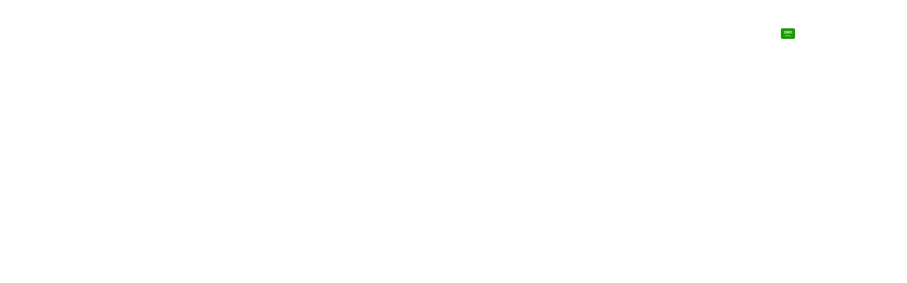

--- FILE ---
content_type: text/html
request_url: https://khabirgroup.com/ar
body_size: 17774
content:
<!DOCTYPE html><html lang="en"> <head><meta charset="utf-8"><meta name="viewport" content="width=device-width, initial-scale=1.0"><meta name="generator" content="Hostinger Website Builder"><!--[--><title>Management Consultancy in Saudi Arabia | Project Management, Controls, Risk &amp; Asset Management | Khabir Group</title><meta name="description" content="We are a leading management consultancy in Saudi Arabia, specializing in project management, project controls, risk management, and asset management. With extensive experience in the tourism, infrastructure, and development sectors, we provide comprehensive solutions for your business needs."><link rel="icon" href="data:;base64,iVBORw0KGgo="><link rel="apple-touch-icon" href="data:;base64,iVBORw0KGgo="><meta content="https://khabirgroup.com/ar" property="og:url"><link rel="canonical" href="https://khabirgroup.com/ar"><meta content="Management Consultancy in Saudi Arabia | Project Management, Controls, Risk &amp; Asset Management | Khabir Group" property="og:title"><meta name="twitter:title" content="Management Consultancy in Saudi Arabia | Project Management, Controls, Risk &amp; Asset Management | Khabir Group"><meta content="website" property="og:type"><meta property="og:description" content="We are a leading management consultancy in Saudi Arabia, specializing in project management, project controls, risk management, and asset management. With extensive experience in the tourism, infrastructure, and development sectors, we provide comprehensive solutions for your business needs."><meta name="twitter:description" content="We are a leading management consultancy in Saudi Arabia, specializing in project management, project controls, risk management, and asset management. With extensive experience in the tourism, infrastructure, and development sectors, we provide comprehensive solutions for your business needs."><meta property="og:site_name" content="Khabir Group"><meta name="keywords" content="management consultancy, project management, project controls"><meta property="og:image"><meta name="twitter:image"><meta content="" property="og:image:alt"><meta content="" name="twitter:image:alt"><meta name="twitter:card" content="summary_large_image"><!----><link rel="preconnect"><!----><!----><!----><!----><!--[--><link rel="alternate" hreflang="x-default" href="https://khabirgroup.com/ar"><link rel="alternate" hreflang="ar" href="https://khabirgroup.com/ar"><link rel="alternate" hreflang="en" href="https://khabirgroup.com/"><!--]--><link href="https://cdn.zyrosite.com/u1/google-fonts/font-faces?family=Inter:wght@400;600;700&amp;display=swap" rel="preconnect" crossorigin="true"><link href="https://cdn.zyrosite.com/u1/google-fonts/font-faces?family=Inter:wght@400;600;700&amp;display=swap" rel="preload" as="style"><link href="https://cdn.zyrosite.com/u1/google-fonts/font-faces?family=Inter:wght@400;600;700&amp;display=swap" rel="stylesheet" referrerpolicy="no-referrer"><!--]--><style></style><link rel="prefetch" href="https://assets.zyrosite.com/Yan25nJepwHzGejj/traffic.txt"><script>(function(){const postDate = null;

			const currentDate = new Date().setHours(0, 0, 0, 0);
			const postPublishDate = new Date(postDate).setHours(0, 0, 0, 0);

			if (postPublishDate && currentDate < postPublishDate) {
				window.location.replace('/');
			}
		})();</script><link rel="stylesheet" href="/_astro-1754985212236/_slug_.CmgAmG3B.css">
<style>:root{--color-meteorite-dark: #2f1c6a;--color-meteorite-dark-2: #1F1346;--color-meteorite: #8c85ff;--color-meteorite-light: #d5dfff;--color-primary-dark: #5025d1;--color-primary: #673de6;--color-primary-light: #ebe4ff;--color-primary-charts: #B39EF3;--color-danger-dark: #d63163;--color-danger: #fc5185;--color-danger-light: #ffe8ef;--color-danger-charts: #FEA8C2;--color-warning-dark: #fea419;--color-warning-dark-2: #9F6000;--color-warning-charts: #FFD28C;--color-warning: #ffcd35;--color-warning-light: #fff8e2;--color-success-dark: #008361;--color-success: #00b090;--color-success-light: #def4f0;--color-dark: #1d1e20;--color-gray-dark: #36344d;--color-gray: #727586;--color-gray-border: #dadce0;--color-gray-light: #f2f3f6;--color-light: #fff;--color-azure: #357df9;--color-azure-light: #e3ebf9;--color-azure-dark: #265ab2;--color-indigo: #6366F1;--color-neutral-200: #D8DAE0}.whats-app-bubble{position:fixed;right:20px;bottom:24px;z-index:1000;display:flex;cursor:pointer;border-radius:100px;box-shadow:#00000026 0 4px 12px}#wtpQualitySign_fixedCSS,#wtpQualitySign_popupCSS{bottom:10px!important}#wtpQualitySign_fixedCSS{z-index:17!important}#wtpQualitySign_popupCSS{z-index:18!important}
</style></head> <script type="application/ld+json">{"@context":"https://schema.org/","name":"Management Consultancy in Saudi Arabia | Project Management, Controls, Risk & Asset Management","url":"https://khabirgroup.com/ar","description":"We are a leading management consultancy in Saudi Arabia, specializing in project management, project controls, risk management, and asset management. With extensive experience in the tourism, infrastructure, and development sectors, we provide comprehensive solutions for your business needs.","inLanguage":"en","keywords":["management consultancy","project management","project controls"],"@type":"WebPage"}</script> <body> <div> <style>astro-island,astro-slot,astro-static-slot{display:contents}</style><script>(()=>{var e=async t=>{await(await t())()};(self.Astro||(self.Astro={})).only=e;window.dispatchEvent(new Event("astro:only"));})();;(()=>{var A=Object.defineProperty;var g=(i,o,a)=>o in i?A(i,o,{enumerable:!0,configurable:!0,writable:!0,value:a}):i[o]=a;var d=(i,o,a)=>g(i,typeof o!="symbol"?o+"":o,a);{let i={0:t=>m(t),1:t=>a(t),2:t=>new RegExp(t),3:t=>new Date(t),4:t=>new Map(a(t)),5:t=>new Set(a(t)),6:t=>BigInt(t),7:t=>new URL(t),8:t=>new Uint8Array(t),9:t=>new Uint16Array(t),10:t=>new Uint32Array(t),11:t=>1/0*t},o=t=>{let[l,e]=t;return l in i?i[l](e):void 0},a=t=>t.map(o),m=t=>typeof t!="object"||t===null?t:Object.fromEntries(Object.entries(t).map(([l,e])=>[l,o(e)]));class y extends HTMLElement{constructor(){super(...arguments);d(this,"Component");d(this,"hydrator");d(this,"hydrate",async()=>{var b;if(!this.hydrator||!this.isConnected)return;let e=(b=this.parentElement)==null?void 0:b.closest("astro-island[ssr]");if(e){e.addEventListener("astro:hydrate",this.hydrate,{once:!0});return}let c=this.querySelectorAll("astro-slot"),n={},h=this.querySelectorAll("template[data-astro-template]");for(let r of h){let s=r.closest(this.tagName);s!=null&&s.isSameNode(this)&&(n[r.getAttribute("data-astro-template")||"default"]=r.innerHTML,r.remove())}for(let r of c){let s=r.closest(this.tagName);s!=null&&s.isSameNode(this)&&(n[r.getAttribute("name")||"default"]=r.innerHTML)}let p;try{p=this.hasAttribute("props")?m(JSON.parse(this.getAttribute("props"))):{}}catch(r){let s=this.getAttribute("component-url")||"<unknown>",v=this.getAttribute("component-export");throw v&&(s+=` (export ${v})`),console.error(`[hydrate] Error parsing props for component ${s}`,this.getAttribute("props"),r),r}let u;await this.hydrator(this)(this.Component,p,n,{client:this.getAttribute("client")}),this.removeAttribute("ssr"),this.dispatchEvent(new CustomEvent("astro:hydrate"))});d(this,"unmount",()=>{this.isConnected||this.dispatchEvent(new CustomEvent("astro:unmount"))})}disconnectedCallback(){document.removeEventListener("astro:after-swap",this.unmount),document.addEventListener("astro:after-swap",this.unmount,{once:!0})}connectedCallback(){if(!this.hasAttribute("await-children")||document.readyState==="interactive"||document.readyState==="complete")this.childrenConnectedCallback();else{let e=()=>{document.removeEventListener("DOMContentLoaded",e),c.disconnect(),this.childrenConnectedCallback()},c=new MutationObserver(()=>{var n;((n=this.lastChild)==null?void 0:n.nodeType)===Node.COMMENT_NODE&&this.lastChild.nodeValue==="astro:end"&&(this.lastChild.remove(),e())});c.observe(this,{childList:!0}),document.addEventListener("DOMContentLoaded",e)}}async childrenConnectedCallback(){let e=this.getAttribute("before-hydration-url");e&&await import(e),this.start()}async start(){let e=JSON.parse(this.getAttribute("opts")),c=this.getAttribute("client");if(Astro[c]===void 0){window.addEventListener(`astro:${c}`,()=>this.start(),{once:!0});return}try{await Astro[c](async()=>{let n=this.getAttribute("renderer-url"),[h,{default:p}]=await Promise.all([import(this.getAttribute("component-url")),n?import(n):()=>()=>{}]),u=this.getAttribute("component-export")||"default";if(!u.includes("."))this.Component=h[u];else{this.Component=h;for(let f of u.split("."))this.Component=this.Component[f]}return this.hydrator=p,this.hydrate},e,this)}catch(n){console.error(`[astro-island] Error hydrating ${this.getAttribute("component-url")}`,n)}}attributeChangedCallback(){this.hydrate()}}d(y,"observedAttributes",["props"]),customElements.get("astro-island")||customElements.define("astro-island",y)}})();</script><astro-island uid="Z2sViMY" component-url="/_astro-1754985212236/ClientHead.CJ39Wf-E.js" component-export="default" renderer-url="/_astro-1754985212236/client.Dx9cM9g2.js" props="{&quot;page-noindex&quot;:[0],&quot;canonical-url&quot;:[0,&quot;https://khabirgroup.com/ar&quot;],&quot;site-meta&quot;:[0,{&quot;version&quot;:[0,197],&quot;template&quot;:[0,&quot;aigenerated&quot;],&quot;metaTitle&quot;:[0,&quot;Khabir Group&quot;],&quot;defaultLocale&quot;:[0,&quot;en&quot;],&quot;demoEcommerceStoreId&quot;:[0,&quot;demo_01G0E9P2R0CFTNBWEEFCEV8EG5&quot;],&quot;shouldAddWWWPrefixToDomain&quot;:[0,false],&quot;isPrivateModeActive&quot;:[0,false],&quot;ecommerceStoreId&quot;:[0,&quot;store_01H5RYHA22A2NG1985AV8RMJ1X&quot;],&quot;ecommerceType&quot;:[0,&quot;zyro&quot;]}],&quot;domain&quot;:[0,&quot;khabirgroup.com&quot;]}" ssr client="only" opts="{&quot;name&quot;:&quot;ClientHead&quot;,&quot;value&quot;:&quot;vue&quot;}"></astro-island> <script>(()=>{var e=async t=>{await(await t())()};(self.Astro||(self.Astro={})).load=e;window.dispatchEvent(new Event("astro:load"));})();</script><astro-island uid="2nKoWf" prefix="v1" component-url="/_astro-1754985212236/Page.CPdiio_m.js" component-export="default" renderer-url="/_astro-1754985212236/client.Dx9cM9g2.js" props="{&quot;pageData&quot;:[0,{&quot;pages&quot;:[0,{&quot;home&quot;:[0,{&quot;meta&quot;:[0,{&quot;title&quot;:[0,&quot;Management Consultancy in Saudi Arabia | Project Management, Controls, Risk &amp; Asset Management&quot;],&quot;keywords&quot;:[1,[[0,&quot;management consultancy&quot;],[0,&quot;project management&quot;],[0,&quot;project controls&quot;]]],&quot;description&quot;:[0,&quot;We are a leading management consultancy in Saudi Arabia, specializing in project management, project controls, risk management, and asset management. With extensive experience in the tourism, infrastructure, and development sectors, we provide comprehensive solutions for your business needs.&quot;],&quot;focusKeyword&quot;:[0,&quot;management consultancy&quot;]}],&quot;name&quot;:[0,&quot;Home (AR)&quot;],&quot;slug&quot;:[0,&quot;&quot;],&quot;type&quot;:[0,&quot;default&quot;],&quot;blocks&quot;:[1,[[0,&quot;hero&quot;],[0,&quot;section1&quot;],[0,&quot;section2&quot;],[0,&quot;section3&quot;],[0,&quot;about&quot;],[0,&quot;slogan&quot;],[0,&quot;contact&quot;]]],&quot;hiddenSlots&quot;:[1,[]]}],&quot;zMvcG4&quot;:[0,{&quot;name&quot;:[0,&quot;Services (AR)&quot;],&quot;slug&quot;:[0,&quot;services&quot;],&quot;type&quot;:[0,&quot;default&quot;],&quot;blocks&quot;:[1,[[0,&quot;zOwPr2&quot;],[0,&quot;ztweq8&quot;],[0,&quot;zkeXvl&quot;],[0,&quot;zQUveJ&quot;]]],&quot;meta&quot;:[0,{}],&quot;hiddenSlots&quot;:[1,[]]}],&quot;page-about&quot;:[0,{&quot;meta&quot;:[0,{&quot;noindex&quot;:[0,false],&quot;ogImageAlt&quot;:[0,&quot;&quot;],&quot;ogImagePath&quot;:[0,null],&quot;ogImageOrigin&quot;:[0,null]}],&quot;name&quot;:[0,&quot;About (AR)&quot;],&quot;slug&quot;:[0,&quot;about&quot;],&quot;type&quot;:[0,&quot;default&quot;],&quot;blocks&quot;:[1,[[0,&quot;about-1&quot;],[0,&quot;principles&quot;],[0,&quot;zmO5Uf&quot;],[0,&quot;contact-2&quot;]]],&quot;hiddenSlots&quot;:[1,[]]}],&quot;page-contacts&quot;:[0,{&quot;meta&quot;:[0,{&quot;noindex&quot;:[0,false],&quot;ogImageAlt&quot;:[0,&quot;&quot;],&quot;ogImagePath&quot;:[0,null],&quot;ogImageOrigin&quot;:[0,null]}],&quot;name&quot;:[0,&quot;Contacts (AR)&quot;],&quot;slug&quot;:[0,&quot;contacts&quot;],&quot;type&quot;:[0,&quot;default&quot;],&quot;blocks&quot;:[1,[[0,&quot;contact-1&quot;],[0,&quot;zAAn8A&quot;]]],&quot;hiddenSlots&quot;:[1,[]]}]}],&quot;blocks&quot;:[0,{&quot;hero&quot;:[0,{&quot;type&quot;:[0,&quot;BlockLayout&quot;],&quot;mobile&quot;:[0,{&quot;minHeight&quot;:[0,723]}],&quot;desktop&quot;:[0,{&quot;minHeight&quot;:[0,549]}],&quot;settings&quot;:[0,{&quot;styles&quot;:[0,{&quot;block-padding&quot;:[0,&quot;16px 0 16px 0&quot;],&quot;m-block-padding&quot;:[0,&quot;16px&quot;]}]}],&quot;zindexes&quot;:[1,[[0,&quot;hero-title&quot;],[0,&quot;hero-subtitle&quot;]]],&quot;attachment&quot;:[0,&quot;unset&quot;],&quot;background&quot;:[0,{&quot;path&quot;:[0,&quot;architecture-heydar-aliyev-center-fd496ern254ljty7-mp8XyoDPgRuRo5Wk.jpg&quot;],&quot;image&quot;:[0,&quot;https://assets.zyrosite.com/Yan25nJepwHzGejj/architecture-heydar-aliyev-center-fd496ern254ljty7-mp8XyoDPgRuRo5Wk.jpg&quot;],&quot;origin&quot;:[0,&quot;assets&quot;],&quot;current&quot;:[0,&quot;image&quot;]}],&quot;components&quot;:[1,[[0,&quot;hero-title&quot;],[0,&quot;hero-subtitle&quot;]]],&quot;isMobileAutoPositioningEnabled&quot;:[0,true]}],&quot;about&quot;:[0,{&quot;type&quot;:[0,&quot;BlockLayout&quot;],&quot;mobile&quot;:[0,{&quot;minHeight&quot;:[0,348]}],&quot;desktop&quot;:[0,{&quot;minHeight&quot;:[0,389]}],&quot;settings&quot;:[0,{&quot;styles&quot;:[0,{&quot;block-padding&quot;:[0,&quot;16px 0 16px 0&quot;],&quot;m-block-padding&quot;:[0,&quot;16px&quot;]}]}],&quot;zindexes&quot;:[1,[[0,&quot;about-title&quot;],[0,&quot;about-description&quot;]]],&quot;background&quot;:[0,{&quot;path&quot;:[0,null],&quot;color&quot;:[0,&quot;#FFFFFF&quot;],&quot;image&quot;:[0,null],&quot;origin&quot;:[0,null],&quot;current&quot;:[0,&quot;color&quot;]}],&quot;components&quot;:[1,[[0,&quot;about-title&quot;],[0,&quot;about-description&quot;]]]}],&quot;header&quot;:[0,{&quot;slot&quot;:[0,&quot;header&quot;],&quot;type&quot;:[0,&quot;BlockNavigation&quot;],&quot;settings&quot;:[0,{&quot;styles&quot;:[0,{&quot;width&quot;:[0,&quot;1240px&quot;],&quot;padding&quot;:[0,&quot;32px 16px 32px 16px&quot;],&quot;m-padding&quot;:[0,&quot;24px 16px 24px 16px&quot;],&quot;logo-width&quot;:[0,&quot;100px&quot;],&quot;cartIconSize&quot;:[0,&quot;24px&quot;],&quot;m-logo-width&quot;:[0,&quot;55px&quot;],&quot;contrastBackgroundColor&quot;:[0,&quot;rgb(220, 220, 220)&quot;],&quot;link-spacing&quot;:[0,&quot;40px&quot;],&quot;m-link-spacing&quot;:[0,&quot;20px&quot;],&quot;element-spacing&quot;:[0,&quot;64px&quot;]}],&quot;cartText&quot;:[0,&quot;&quot;],&quot;isSticky&quot;:[0,false],&quot;showLogo&quot;:[0,true],&quot;isCartVisible&quot;:[0,true],&quot;logoImagePath&quot;:[0,&quot;ai-logo-YbNDENVJZMIQNeLw.svg&quot;],&quot;logoImageOrigin&quot;:[0,&quot;assets&quot;],&quot;isLanguageSwitcherHidden&quot;:[0,false],&quot;headerLayout&quot;:[0,&quot;desktop-1&quot;],&quot;mHeaderLayout&quot;:[0,&quot;mobile-1&quot;],&quot;mobileLinksAlignment&quot;:[0,&quot;right&quot;]}],&quot;zindexes&quot;:[1,[]],&quot;background&quot;:[0,{&quot;color&quot;:[0,&quot;#0D1B2B&quot;],&quot;current&quot;:[0,&quot;color&quot;],&quot;isTransparent&quot;:[0,false]}],&quot;components&quot;:[1,[]],&quot;logoAspectRatio&quot;:[0,3.347826086956522],&quot;navLinkTextColor&quot;:[0,&quot;#FFFFFF&quot;],&quot;navLinkTextColorHover&quot;:[0,&quot;#FFFFFF&quot;],&quot;mobile&quot;:[0,{&quot;logoHeight&quot;:[0,23],&quot;height&quot;:[0,50]}],&quot;desktop&quot;:[0,{&quot;logoHeight&quot;:[0,30],&quot;height&quot;:[0,117]}]}],&quot;slogan&quot;:[0,{&quot;type&quot;:[0,&quot;BlockLayout&quot;],&quot;mobile&quot;:[0,{&quot;minHeight&quot;:[0,211]}],&quot;desktop&quot;:[0,{&quot;minHeight&quot;:[0,428]}],&quot;settings&quot;:[0,{&quot;styles&quot;:[0,{&quot;block-padding&quot;:[0,&quot;16px 0 16px 0&quot;],&quot;m-block-padding&quot;:[0,&quot;16px&quot;]}]}],&quot;zindexes&quot;:[1,[[0,&quot;slogan-title&quot;]]],&quot;background&quot;:[0,{&quot;path&quot;:[0,null],&quot;color&quot;:[0,&quot;#0D1B2B&quot;],&quot;image&quot;:[0,null],&quot;origin&quot;:[0,null],&quot;current&quot;:[0,&quot;color&quot;]}],&quot;components&quot;:[1,[[0,&quot;slogan-title&quot;]]]}],&quot;z1ORrW&quot;:[0,{&quot;slot&quot;:[0,&quot;footer&quot;],&quot;type&quot;:[0,&quot;BlockLayout&quot;],&quot;mobile&quot;:[0,{&quot;minHeight&quot;:[0,235]}],&quot;desktop&quot;:[0,{&quot;minHeight&quot;:[0,192]}],&quot;settings&quot;:[0,{&quot;styles&quot;:[0,{&quot;cols&quot;:[0,&quot;12&quot;],&quot;rows&quot;:[0,6],&quot;width&quot;:[0,&quot;1224px&quot;],&quot;m-rows&quot;:[0,&quot;1&quot;],&quot;col-gap&quot;:[0,&quot;24px&quot;],&quot;row-gap&quot;:[0,&quot;16px&quot;],&quot;row-size&quot;:[0,&quot;48px&quot;],&quot;column-gap&quot;:[0,&quot;24px&quot;],&quot;block-padding&quot;:[0,&quot;16px 0 16px 0&quot;],&quot;m-block-padding&quot;:[0,&quot;40px 16px 40px 16px&quot;]}]}],&quot;zindexes&quot;:[1,[[0,&quot;zFVG1y&quot;],[0,&quot;footer-brand-name&quot;]]],&quot;background&quot;:[0,{&quot;color&quot;:[0,&quot;rgb(236, 239, 243)&quot;],&quot;current&quot;:[0,&quot;color&quot;]}],&quot;components&quot;:[1,[[0,&quot;zFVG1y&quot;],[0,&quot;footer-brand-name&quot;]]]}],&quot;contact&quot;:[0,{&quot;type&quot;:[0,&quot;BlockLayout&quot;],&quot;mobile&quot;:[0,{&quot;minHeight&quot;:[0,611]}],&quot;desktop&quot;:[0,{&quot;minHeight&quot;:[0,788]}],&quot;settings&quot;:[0,{&quot;styles&quot;:[0,{&quot;block-padding&quot;:[0,&quot;16px 0 16px 0&quot;],&quot;m-block-padding&quot;:[0,&quot;16px&quot;]}]}],&quot;zindexes&quot;:[1,[[0,&quot;contact-title&quot;],[0,&quot;zZQ3pd&quot;]]],&quot;background&quot;:[0,{&quot;color&quot;:[0,&quot;#FFFFFF&quot;],&quot;current&quot;:[0,&quot;color&quot;]}],&quot;components&quot;:[1,[[0,&quot;contact-title&quot;],[0,&quot;zZQ3pd&quot;]]]}],&quot;section1&quot;:[0,{&quot;type&quot;:[0,&quot;BlockLayout&quot;],&quot;mobile&quot;:[0,{&quot;minHeight&quot;:[0,638]}],&quot;desktop&quot;:[0,{&quot;minHeight&quot;:[0,588]}],&quot;settings&quot;:[0,{&quot;styles&quot;:[0,{&quot;block-padding&quot;:[0,&quot;16px 0 16px 0&quot;],&quot;m-block-padding&quot;:[0,&quot;16px&quot;]}]}],&quot;zindexes&quot;:[1,[[0,&quot;section1-image-1&quot;],[0,&quot;zcopHD&quot;],[0,&quot;section1-title&quot;],[0,&quot;section1-description&quot;]]],&quot;background&quot;:[0,{&quot;color&quot;:[0,&quot;rgb(241, 233, 214)&quot;],&quot;current&quot;:[0,&quot;color&quot;]}],&quot;components&quot;:[1,[[0,&quot;section1-image-1&quot;],[0,&quot;zcopHD&quot;],[0,&quot;section1-title&quot;],[0,&quot;section1-description&quot;]]]}],&quot;section2&quot;:[0,{&quot;type&quot;:[0,&quot;BlockLayout&quot;],&quot;mobile&quot;:[0,{&quot;minHeight&quot;:[0,639]}],&quot;desktop&quot;:[0,{&quot;minHeight&quot;:[0,588]}],&quot;settings&quot;:[0,{&quot;styles&quot;:[0,{&quot;block-padding&quot;:[0,&quot;16px 0 16px 0&quot;],&quot;m-block-padding&quot;:[0,&quot;16px&quot;]}]}],&quot;zindexes&quot;:[1,[[0,&quot;section2-image-1&quot;],[0,&quot;zw33vg&quot;],[0,&quot;section2-title&quot;],[0,&quot;section2-description&quot;]]],&quot;background&quot;:[0,{&quot;path&quot;:[0,null],&quot;color&quot;:[0,&quot;#FFFFFF&quot;],&quot;image&quot;:[0,null],&quot;origin&quot;:[0,null],&quot;current&quot;:[0,&quot;color&quot;]}],&quot;components&quot;:[1,[[0,&quot;section2-image-1&quot;],[0,&quot;zw33vg&quot;],[0,&quot;section2-title&quot;],[0,&quot;section2-description&quot;]]]}],&quot;section3&quot;:[0,{&quot;type&quot;:[0,&quot;BlockLayout&quot;],&quot;mobile&quot;:[0,{&quot;minHeight&quot;:[0,639]}],&quot;desktop&quot;:[0,{&quot;minHeight&quot;:[0,588]}],&quot;settings&quot;:[0,{&quot;styles&quot;:[0,{&quot;block-padding&quot;:[0,&quot;16px 0 16px 0&quot;],&quot;m-block-padding&quot;:[0,&quot;16px&quot;]}]}],&quot;zindexes&quot;:[1,[[0,&quot;section3-image-1&quot;],[0,&quot;zbYm7v&quot;],[0,&quot;section3-title&quot;],[0,&quot;section3-description&quot;]]],&quot;background&quot;:[0,{&quot;color&quot;:[0,&quot;rgb(236, 239, 243)&quot;],&quot;current&quot;:[0,&quot;color&quot;]}],&quot;components&quot;:[1,[[0,&quot;section3-image-1&quot;],[0,&quot;zbYm7v&quot;],[0,&quot;section3-title&quot;],[0,&quot;section3-description&quot;]]]}]}],&quot;elements&quot;:[0,{&quot;zFVG1y&quot;:[0,{&quot;type&quot;:[0,&quot;GridSocialIcons&quot;],&quot;links&quot;:[1,[[0,{&quot;svg&quot;:[0,&quot;&lt;svg width=\&quot;24\&quot; height=\&quot;24\&quot; viewBox=\&quot;0 0 24 24\&quot; fill=\&quot;none\&quot; xmlns=\&quot;http://www.w3.org/2000/svg\&quot;&gt;\n&lt;path d=\&quot;M5.37214 23.9997H0.396429V7.97649H5.37214V23.9997ZM2.88161 5.79078C1.29054 5.79078 0 4.47292 0 2.88185C1.13882e-08 2.1176 0.303597 1.38465 0.844003 0.844247C1.38441 0.303841 2.11736 0.000244141 2.88161 0.000244141C3.64586 0.000244141 4.3788 0.303841 4.91921 0.844247C5.45962 1.38465 5.76321 2.1176 5.76321 2.88185C5.76321 4.47292 4.47214 5.79078 2.88161 5.79078ZM23.9946 23.9997H19.0296V16.1997C19.0296 14.3408 18.9921 11.9569 16.4427 11.9569C13.8557 11.9569 13.4593 13.9765 13.4593 16.0658V23.9997H8.48893V7.97649H13.2611V10.1622H13.3307C13.995 8.90328 15.6177 7.57471 18.0386 7.57471C23.0743 7.57471 24 10.8908 24 15.1979V23.9997H23.9946Z\&quot; fill=\&quot;currentColor\&quot;/&gt;\n&lt;/svg&gt;\n&quot;],&quot;icon&quot;:[0,&quot;linkedin-in&quot;],&quot;link&quot;:[0,&quot;https://linkedin.comhttps//www.linkedin.com/company/97844560/admin/?feedType=following&quot;]}]]],&quot;mobile&quot;:[0,{&quot;top&quot;:[0,149],&quot;left&quot;:[0,0],&quot;width&quot;:[0,120],&quot;height&quot;:[0,24]}],&quot;desktop&quot;:[0,{&quot;top&quot;:[0,80],&quot;left&quot;:[0,1185],&quot;width&quot;:[0,39],&quot;height&quot;:[0,24]}],&quot;settings&quot;:[0,{&quot;styles&quot;:[0,{&quot;align&quot;:[0,&quot;&quot;],&quot;justify&quot;:[0,&quot;center&quot;],&quot;icon-size&quot;:[0,&quot;24px&quot;],&quot;icon-color&quot;:[0,&quot;#0D131A&quot;],&quot;icon-spacing&quot;:[0,&quot;space-between&quot;],&quot;icon-direction&quot;:[0,&quot;row&quot;],&quot;icon-color-hover&quot;:[0,&quot;#0D131A&quot;],&quot;m-element-margin&quot;:[0,&quot;0 0 16px 0&quot;],&quot;space-between-icons&quot;:[0,&quot;20px&quot;]}],&quot;useBrandColors&quot;:[0,false]}],&quot;animation&quot;:[0,{&quot;name&quot;:[0,&quot;slide&quot;],&quot;type&quot;:[0,&quot;global&quot;]}],&quot;initialElementId&quot;:[0,&quot;zcLY07&quot;]}],&quot;zbYm7v&quot;:[0,{&quot;type&quot;:[0,&quot;GridTextBox&quot;],&quot;mobile&quot;:[0,{&quot;top&quot;:[0,306],&quot;left&quot;:[0,0],&quot;width&quot;:[0,328],&quot;height&quot;:[0,21]}],&quot;content&quot;:[0,&quot;&lt;h4 style=\&quot;color: #0D131A\&quot;&gt;And let&#39;s not forget&lt;/h4&gt;&quot;],&quot;desktop&quot;:[0,{&quot;top&quot;:[0,120],&quot;left&quot;:[0,721],&quot;width&quot;:[0,297],&quot;height&quot;:[0,18]}],&quot;settings&quot;:[0,{&quot;styles&quot;:[0,{&quot;text&quot;:[0,&quot;left&quot;],&quot;align&quot;:[0,&quot;flex-start&quot;],&quot;justify&quot;:[0,&quot;flex-start&quot;],&quot;m-element-margin&quot;:[0,&quot;0 0 16px 0&quot;]}]}],&quot;animation&quot;:[0,{&quot;name&quot;:[0,&quot;slide&quot;],&quot;type&quot;:[0,&quot;global&quot;]}],&quot;initialElementId&quot;:[0,&quot;zcopHD&quot;]}],&quot;zcopHD&quot;:[0,{&quot;type&quot;:[0,&quot;GridTextBox&quot;],&quot;mobile&quot;:[0,{&quot;top&quot;:[0,306],&quot;left&quot;:[0,0],&quot;width&quot;:[0,328],&quot;height&quot;:[0,21]}],&quot;content&quot;:[0,&quot;&lt;h4 style=\&quot;color: #0D131A\&quot;&gt;First of all&lt;/h4&gt;&quot;],&quot;desktop&quot;:[0,{&quot;top&quot;:[0,120],&quot;left&quot;:[0,721],&quot;width&quot;:[0,297],&quot;height&quot;:[0,18]}],&quot;settings&quot;:[0,{&quot;styles&quot;:[0,{&quot;text&quot;:[0,&quot;left&quot;],&quot;align&quot;:[0,&quot;flex-start&quot;],&quot;justify&quot;:[0,&quot;flex-start&quot;],&quot;m-element-margin&quot;:[0,&quot;0 0 16px 0&quot;]}]}],&quot;animation&quot;:[0,{&quot;name&quot;:[0,&quot;slide&quot;],&quot;type&quot;:[0,&quot;global&quot;]}]}],&quot;zw33vg&quot;:[0,{&quot;type&quot;:[0,&quot;GridTextBox&quot;],&quot;mobile&quot;:[0,{&quot;top&quot;:[0,306],&quot;left&quot;:[0,0],&quot;width&quot;:[0,328],&quot;height&quot;:[0,21]}],&quot;content&quot;:[0,&quot;&lt;h4 style=\&quot;color: #0D131A\&quot;&gt;Not to mention&lt;/h4&gt;&quot;],&quot;desktop&quot;:[0,{&quot;top&quot;:[0,120],&quot;left&quot;:[0,0],&quot;width&quot;:[0,297],&quot;height&quot;:[0,18]}],&quot;settings&quot;:[0,{&quot;styles&quot;:[0,{&quot;text&quot;:[0,&quot;left&quot;],&quot;align&quot;:[0,&quot;flex-start&quot;],&quot;justify&quot;:[0,&quot;flex-start&quot;],&quot;m-element-margin&quot;:[0,&quot;0 0 16px 0&quot;]}]}],&quot;animation&quot;:[0,{&quot;name&quot;:[0,&quot;slide&quot;],&quot;type&quot;:[0,&quot;global&quot;]}],&quot;initialElementId&quot;:[0,&quot;zcopHD&quot;]}],&quot;hero-title&quot;:[0,{&quot;type&quot;:[0,&quot;GridTextBox&quot;],&quot;mobile&quot;:[0,{&quot;top&quot;:[0,33],&quot;left&quot;:[0,0],&quot;width&quot;:[0,328],&quot;height&quot;:[0,83]}],&quot;content&quot;:[0,&quot;&lt;h1 style=\&quot;color: rgb(255, 255, 255); --lineHeightMobile: 1.3; --lineHeightDesktop: 1.3; --fontSizeMobile: 32px; --fontSizeDesktop: 58px\&quot;&gt;Welcome to Khabir Group&lt;/h1&gt;&quot;],&quot;desktop&quot;:[0,{&quot;top&quot;:[0,29],&quot;left&quot;:[0,487],&quot;width&quot;:[0,715],&quot;height&quot;:[0,75]}],&quot;settings&quot;:[0,{&quot;styles&quot;:[0,{&quot;text&quot;:[0,&quot;center&quot;],&quot;align&quot;:[0,&quot;flex-start&quot;],&quot;justify&quot;:[0,&quot;flex-start&quot;],&quot;m-element-margin&quot;:[0,&quot;0 0 16px 0&quot;]}]}],&quot;animation&quot;:[0,{&quot;name&quot;:[0,&quot;slide&quot;],&quot;type&quot;:[0,&quot;global&quot;]}]}],&quot;about-title&quot;:[0,{&quot;type&quot;:[0,&quot;GridTextBox&quot;],&quot;mobile&quot;:[0,{&quot;top&quot;:[0,21],&quot;left&quot;:[0,0],&quot;width&quot;:[0,328],&quot;height&quot;:[0,40]}],&quot;content&quot;:[0,&quot;&lt;h3 style=\&quot;color: #0D131A\&quot;&gt;About Khabir Group&lt;/h3&gt;&quot;],&quot;desktop&quot;:[0,{&quot;top&quot;:[0,80],&quot;left&quot;:[0,0],&quot;width&quot;:[0,400],&quot;height&quot;:[0,44]}],&quot;settings&quot;:[0,{&quot;styles&quot;:[0,{&quot;text&quot;:[0,&quot;left&quot;],&quot;align&quot;:[0,&quot;flex-start&quot;],&quot;justify&quot;:[0,&quot;flex-start&quot;],&quot;m-element-margin&quot;:[0,&quot;0 0 16px 0&quot;]}]}],&quot;animation&quot;:[0,{&quot;name&quot;:[0,&quot;slide&quot;],&quot;type&quot;:[0,&quot;global&quot;]}]}],&quot;slogan-title&quot;:[0,{&quot;type&quot;:[0,&quot;GridTextBox&quot;],&quot;mobile&quot;:[0,{&quot;top&quot;:[0,35],&quot;left&quot;:[0,0],&quot;width&quot;:[0,328],&quot;height&quot;:[0,131]}],&quot;content&quot;:[0,&quot;&lt;h2 style=\&quot;color: #FFFFFF\&quot;&gt;Unlocking Potential, Delivering Excellence&lt;/h2&gt;&quot;],&quot;desktop&quot;:[0,{&quot;top&quot;:[0,80],&quot;left&quot;:[0,206],&quot;width&quot;:[0,812],&quot;height&quot;:[0,247]}],&quot;settings&quot;:[0,{&quot;styles&quot;:[0,{&quot;text&quot;:[0,&quot;center&quot;],&quot;align&quot;:[0,&quot;flex-start&quot;],&quot;justify&quot;:[0,&quot;flex-start&quot;],&quot;m-element-margin&quot;:[0,&quot;0 0 16px 0&quot;]}]}],&quot;animation&quot;:[0,{&quot;name&quot;:[0,&quot;slide&quot;],&quot;type&quot;:[0,&quot;global&quot;]}]}],&quot;contact-title&quot;:[0,{&quot;type&quot;:[0,&quot;GridTextBox&quot;],&quot;mobile&quot;:[0,{&quot;top&quot;:[0,14],&quot;left&quot;:[0,0],&quot;width&quot;:[0,328],&quot;height&quot;:[0,44]}],&quot;content&quot;:[0,&quot;&lt;h2 style=\&quot;color: #0D131A\&quot;&gt;Contact Us&lt;/h2&gt;&quot;],&quot;desktop&quot;:[0,{&quot;top&quot;:[0,82],&quot;left&quot;:[0,309],&quot;width&quot;:[0,606],&quot;height&quot;:[0,62]}],&quot;settings&quot;:[0,{&quot;styles&quot;:[0,{&quot;text&quot;:[0,&quot;center&quot;],&quot;align&quot;:[0,&quot;flex-start&quot;],&quot;justify&quot;:[0,&quot;flex-start&quot;],&quot;m-element-margin&quot;:[0,&quot;0 0 16px 0&quot;]}]}],&quot;animation&quot;:[0,{&quot;name&quot;:[0,&quot;slide&quot;],&quot;type&quot;:[0,&quot;global&quot;]}]}],&quot;hero-subtitle&quot;:[0,{&quot;type&quot;:[0,&quot;GridTextBox&quot;],&quot;mobile&quot;:[0,{&quot;top&quot;:[0,137],&quot;left&quot;:[0,0],&quot;width&quot;:[0,328],&quot;height&quot;:[0,27]}],&quot;content&quot;:[0,&quot;&lt;p style=\&quot;color: rgb(255, 255, 255)\&quot; class=\&quot;body-large\&quot;&gt;Your trusted management consultant&lt;/p&gt;&quot;],&quot;desktop&quot;:[0,{&quot;top&quot;:[0,120],&quot;left&quot;:[0,539],&quot;width&quot;:[0,636],&quot;height&quot;:[0,30]}],&quot;settings&quot;:[0,{&quot;styles&quot;:[0,{&quot;text&quot;:[0,&quot;center&quot;],&quot;align&quot;:[0,&quot;flex-start&quot;],&quot;justify&quot;:[0,&quot;flex-start&quot;],&quot;m-element-margin&quot;:[0,&quot;0 0 16px 0&quot;]}]}],&quot;animation&quot;:[0,{&quot;name&quot;:[0,&quot;slide&quot;],&quot;type&quot;:[0,&quot;global&quot;]}]}],&quot;section1-title&quot;:[0,{&quot;type&quot;:[0,&quot;GridTextBox&quot;],&quot;mobile&quot;:[0,{&quot;top&quot;:[0,339],&quot;left&quot;:[0,0],&quot;width&quot;:[0,328],&quot;height&quot;:[0,40]}],&quot;content&quot;:[0,&quot;&lt;h3 style=\&quot;color: #0D131A\&quot;&gt;About Us&lt;/h3&gt;&quot;],&quot;desktop&quot;:[0,{&quot;top&quot;:[0,160],&quot;left&quot;:[0,721],&quot;width&quot;:[0,400],&quot;height&quot;:[0,89]}],&quot;settings&quot;:[0,{&quot;styles&quot;:[0,{&quot;text&quot;:[0,&quot;left&quot;],&quot;align&quot;:[0,&quot;flex-start&quot;],&quot;justify&quot;:[0,&quot;flex-start&quot;],&quot;m-element-margin&quot;:[0,&quot;0 0 16px 0&quot;]}]}],&quot;animation&quot;:[0,{&quot;name&quot;:[0,&quot;slide&quot;],&quot;type&quot;:[0,&quot;global&quot;]}]}],&quot;section2-title&quot;:[0,{&quot;type&quot;:[0,&quot;GridTextBox&quot;],&quot;mobile&quot;:[0,{&quot;top&quot;:[0,338],&quot;left&quot;:[0,0],&quot;width&quot;:[0,328],&quot;height&quot;:[0,40]}],&quot;content&quot;:[0,&quot;&lt;h3 style=\&quot;color: #0D131A\&quot;&gt;Our Expertise&lt;/h3&gt;&quot;],&quot;desktop&quot;:[0,{&quot;top&quot;:[0,160],&quot;left&quot;:[0,0],&quot;width&quot;:[0,400],&quot;height&quot;:[0,89]}],&quot;settings&quot;:[0,{&quot;styles&quot;:[0,{&quot;text&quot;:[0,&quot;left&quot;],&quot;align&quot;:[0,&quot;flex-start&quot;],&quot;justify&quot;:[0,&quot;flex-start&quot;],&quot;m-element-margin&quot;:[0,&quot;0 0 16px 0&quot;]}]}],&quot;animation&quot;:[0,{&quot;name&quot;:[0,&quot;slide&quot;],&quot;type&quot;:[0,&quot;global&quot;]}],&quot;initialElementId&quot;:[0,&quot;section1-title&quot;]}],&quot;section3-title&quot;:[0,{&quot;type&quot;:[0,&quot;GridTextBox&quot;],&quot;mobile&quot;:[0,{&quot;top&quot;:[0,338],&quot;left&quot;:[0,0],&quot;width&quot;:[0,328],&quot;height&quot;:[0,40]}],&quot;content&quot;:[0,&quot;&lt;h3 style=\&quot;color: #0D131A\&quot;&gt;Our Approach&lt;/h3&gt;&quot;],&quot;desktop&quot;:[0,{&quot;top&quot;:[0,160],&quot;left&quot;:[0,721],&quot;width&quot;:[0,400],&quot;height&quot;:[0,89]}],&quot;settings&quot;:[0,{&quot;styles&quot;:[0,{&quot;text&quot;:[0,&quot;left&quot;],&quot;align&quot;:[0,&quot;flex-start&quot;],&quot;justify&quot;:[0,&quot;flex-start&quot;],&quot;m-element-margin&quot;:[0,&quot;0 0 16px 0&quot;]}]}],&quot;animation&quot;:[0,{&quot;name&quot;:[0,&quot;slide&quot;],&quot;type&quot;:[0,&quot;global&quot;]}],&quot;initialElementId&quot;:[0,&quot;section1-title&quot;]}],&quot;section2-image-1&quot;:[0,{&quot;rel&quot;:[0,&quot;nofollow&quot;],&quot;type&quot;:[0,&quot;GridImage&quot;],&quot;mobile&quot;:[0,{&quot;top&quot;:[0,14],&quot;left&quot;:[0,0],&quot;width&quot;:[0,328],&quot;height&quot;:[0,278]}],&quot;desktop&quot;:[0,{&quot;top&quot;:[0,80],&quot;left&quot;:[0,618],&quot;width&quot;:[0,606],&quot;height&quot;:[0,424]}],&quot;settings&quot;:[0,{&quot;alt&quot;:[0,&quot;people doing office works&quot;],&quot;path&quot;:[0,&quot;photo-1504384308090-c894fdcc538d?ixid=M3wzOTE5Mjl8MHwxfHNlYXJjaHw4fHxtYW5hZ2VtZW50fGVufDB8fHx8MTY4OTY5MDgxOXww&amp;ixlib=rb-4.0.3&quot;],&quot;origin&quot;:[0,&quot;unsplash&quot;],&quot;styles&quot;:[0,{&quot;align&quot;:[0,&quot;center&quot;],&quot;justify&quot;:[0,&quot;center&quot;],&quot;m-element-margin&quot;:[0,&quot;0 0 16px 0&quot;]}],&quot;clickAction&quot;:[0,&quot;none&quot;]}],&quot;animation&quot;:[0,{&quot;name&quot;:[0,&quot;slide&quot;],&quot;type&quot;:[0,&quot;global&quot;]}],&quot;initialElementId&quot;:[0,&quot;section1-image-1&quot;],&quot;fullResolutionWidth&quot;:[0,1212],&quot;fullResolutionHeight&quot;:[0,848]}],&quot;section3-image-1&quot;:[0,{&quot;rel&quot;:[0,&quot;nofollow&quot;],&quot;type&quot;:[0,&quot;GridImage&quot;],&quot;mobile&quot;:[0,{&quot;top&quot;:[0,14],&quot;left&quot;:[0,0],&quot;width&quot;:[0,328],&quot;height&quot;:[0,278]}],&quot;desktop&quot;:[0,{&quot;top&quot;:[0,80],&quot;left&quot;:[0,0],&quot;width&quot;:[0,606],&quot;height&quot;:[0,424]}],&quot;settings&quot;:[0,{&quot;alt&quot;:[0,&quot;person holding pencil near laptop computer&quot;],&quot;path&quot;:[0,&quot;photo-1454165804606-c3d57bc86b40?ixid=M3wzOTE5Mjl8MHwxfHNlYXJjaHwxfHxtYW5hZ2VtZW50JTJDJTIwY29sbGFib3JhdGl2ZXxlbnwwfHx8fDE2ODk3NTI1MzF8MA&amp;ixlib=rb-4.0.3&quot;],&quot;origin&quot;:[0,&quot;unsplash&quot;],&quot;styles&quot;:[0,{&quot;align&quot;:[0,&quot;center&quot;],&quot;justify&quot;:[0,&quot;center&quot;],&quot;m-element-margin&quot;:[0,&quot;0 0 16px 0&quot;]}],&quot;clickAction&quot;:[0,&quot;none&quot;]}],&quot;animation&quot;:[0,{&quot;name&quot;:[0,&quot;slide&quot;],&quot;type&quot;:[0,&quot;global&quot;]}],&quot;initialElementId&quot;:[0,&quot;section1-image-1&quot;],&quot;fullResolutionWidth&quot;:[0,1212],&quot;fullResolutionHeight&quot;:[0,848]}],&quot;about-description&quot;:[0,{&quot;type&quot;:[0,&quot;GridTextBox&quot;],&quot;mobile&quot;:[0,{&quot;top&quot;:[0,81],&quot;left&quot;:[0,0],&quot;width&quot;:[0,328],&quot;height&quot;:[0,240]}],&quot;content&quot;:[0,&quot;&lt;p style=\&quot;color: #0D131A\&quot; class=\&quot;body\&quot;&gt;At Khabir Group, we are committed to delivering exceptional results for our clients. With a team of highly skilled professionals, we offer comprehensive management consultancy services tailored to meet the unique needs of each project. Our expertise in the tourism sector, as well as infrastructure and development, enables us to provide strategic insights and practical solutions that drive success.&lt;/p&gt;&quot;],&quot;desktop&quot;:[0,{&quot;top&quot;:[0,160],&quot;left&quot;:[0,0],&quot;width&quot;:[0,812],&quot;height&quot;:[0,135]}],&quot;settings&quot;:[0,{&quot;styles&quot;:[0,{&quot;text&quot;:[0,&quot;left&quot;],&quot;align&quot;:[0,&quot;flex-start&quot;],&quot;justify&quot;:[0,&quot;flex-start&quot;],&quot;m-element-margin&quot;:[0,&quot;0 0 16px 0&quot;]}]}],&quot;animation&quot;:[0,{&quot;name&quot;:[0,&quot;slide&quot;],&quot;type&quot;:[0,&quot;global&quot;]}]}],&quot;footer-brand-name&quot;:[0,{&quot;type&quot;:[0,&quot;GridTextBox&quot;],&quot;mobile&quot;:[0,{&quot;top&quot;:[0,56],&quot;left&quot;:[0,169],&quot;width&quot;:[0,161],&quot;height&quot;:[0,79]}],&quot;content&quot;:[0,&quot;&lt;h3 style=\&quot;color: #0D131A; --lineHeightDesktop:  1.3; --fontSizeDesktop:  24px\&quot;&gt;Khabir Group&lt;/h3&gt;&quot;],&quot;desktop&quot;:[0,{&quot;top&quot;:[0,73],&quot;left&quot;:[0,0],&quot;width&quot;:[0,194],&quot;height&quot;:[0,38]}],&quot;settings&quot;:[0,{&quot;styles&quot;:[0,{&quot;text&quot;:[0,&quot;right&quot;],&quot;align&quot;:[0,&quot;flex-start&quot;],&quot;justify&quot;:[0,&quot;flex-start&quot;],&quot;m-element-margin&quot;:[0,&quot;0 0 16px 0&quot;]}]}],&quot;animation&quot;:[0,{&quot;name&quot;:[0,&quot;slide&quot;],&quot;type&quot;:[0,&quot;global&quot;]}]}],&quot;section1-description&quot;:[0,{&quot;type&quot;:[0,&quot;GridTextBox&quot;],&quot;mobile&quot;:[0,{&quot;top&quot;:[0,394],&quot;left&quot;:[0,0],&quot;width&quot;:[0,328],&quot;height&quot;:[0,216]}],&quot;content&quot;:[0,&quot;&lt;p style=\&quot;color: #0D131A\&quot; class=\&quot;body\&quot;&gt;Learn more about Khabir Group, a leading management consultancy based in Saudi Arabia. We specialize in project management, project controls, risk management, and asset management. With extensive experience in the tourism, infrastructure, and development sectors, we provide innovative solutions to drive success.&lt;/p&gt;&quot;],&quot;desktop&quot;:[0,{&quot;top&quot;:[0,280],&quot;left&quot;:[0,721],&quot;width&quot;:[0,503],&quot;height&quot;:[0,135]}],&quot;settings&quot;:[0,{&quot;styles&quot;:[0,{&quot;text&quot;:[0,&quot;left&quot;],&quot;align&quot;:[0,&quot;flex-start&quot;],&quot;justify&quot;:[0,&quot;flex-start&quot;],&quot;m-element-margin&quot;:[0,&quot;0 0 16px 0&quot;]}]}],&quot;animation&quot;:[0,{&quot;name&quot;:[0,&quot;slide&quot;],&quot;type&quot;:[0,&quot;global&quot;]}]}],&quot;section2-description&quot;:[0,{&quot;type&quot;:[0,&quot;GridTextBox&quot;],&quot;mobile&quot;:[0,{&quot;top&quot;:[0,395],&quot;left&quot;:[0,0],&quot;width&quot;:[0,328],&quot;height&quot;:[0,216]}],&quot;content&quot;:[0,&quot;&lt;p style=\&quot;color: #0D131A\&quot; class=\&quot;body\&quot;&gt;With our extensive experience in project management, project controls, risk management, and asset management, we provide comprehensive solutions to help businesses succeed. Our expertise in the tourism sector, as well as the infrastructure and development sectors, allows us to deliver tailored strategies and effective solutions.&lt;/p&gt;&quot;],&quot;desktop&quot;:[0,{&quot;top&quot;:[0,280],&quot;left&quot;:[0,0],&quot;width&quot;:[0,503],&quot;height&quot;:[0,135]}],&quot;settings&quot;:[0,{&quot;styles&quot;:[0,{&quot;text&quot;:[0,&quot;left&quot;],&quot;align&quot;:[0,&quot;flex-start&quot;],&quot;justify&quot;:[0,&quot;flex-start&quot;],&quot;m-element-margin&quot;:[0,&quot;0 0 16px 0&quot;]}]}],&quot;animation&quot;:[0,{&quot;name&quot;:[0,&quot;slide&quot;],&quot;type&quot;:[0,&quot;global&quot;]}],&quot;initialElementId&quot;:[0,&quot;section1-description&quot;]}],&quot;section3-description&quot;:[0,{&quot;type&quot;:[0,&quot;GridTextBox&quot;],&quot;mobile&quot;:[0,{&quot;top&quot;:[0,395],&quot;left&quot;:[0,0],&quot;width&quot;:[0,328],&quot;height&quot;:[0,216]}],&quot;content&quot;:[0,&quot;&lt;p style=\&quot;color: #0D131A\&quot; class=\&quot;body\&quot;&gt;At Khabir Group, we believe in a collaborative approach to achieve success. We work closely with our clients to understand their unique challenges and goals, and develop customized strategies to drive growth and maximize value. Our results-driven approach ensures that we deliver tangible outcomes and measurable impact.&lt;/p&gt;&quot;],&quot;desktop&quot;:[0,{&quot;top&quot;:[0,280],&quot;left&quot;:[0,721],&quot;width&quot;:[0,503],&quot;height&quot;:[0,135]}],&quot;settings&quot;:[0,{&quot;styles&quot;:[0,{&quot;text&quot;:[0,&quot;left&quot;],&quot;align&quot;:[0,&quot;flex-start&quot;],&quot;justify&quot;:[0,&quot;flex-start&quot;],&quot;m-element-margin&quot;:[0,&quot;0 0 16px 0&quot;]}]}],&quot;animation&quot;:[0,{&quot;name&quot;:[0,&quot;slide&quot;],&quot;type&quot;:[0,&quot;global&quot;]}],&quot;initialElementId&quot;:[0,&quot;section1-description&quot;]}],&quot;zZQ3pd&quot;:[0,{&quot;type&quot;:[0,&quot;GridForm&quot;],&quot;formId&quot;:[0,&quot;Contact form 2&quot;],&quot;mobile&quot;:[0,{&quot;top&quot;:[0,72],&quot;left&quot;:[0,0],&quot;width&quot;:[0,328],&quot;height&quot;:[0,496]}],&quot;desktop&quot;:[0,{&quot;top&quot;:[0,200],&quot;left&quot;:[0,412],&quot;width&quot;:[0,400],&quot;height&quot;:[0,501],&quot;inputTextSize&quot;:[0,16],&quot;labelTextSize&quot;:[0,16],&quot;submitButtonFontSize&quot;:[0,18]}],&quot;settings&quot;:[0,{&quot;theme&quot;:[0,&quot;light&quot;],&quot;schema&quot;:[1,[[0,{&quot;id&quot;:[0,&quot;firstName&quot;],&quot;svg&quot;:[0,&quot;align-left-short&quot;],&quot;name&quot;:[0,&quot;Name&quot;],&quot;type&quot;:[0,&quot;GridInput&quot;],&quot;fieldType&quot;:[0,&quot;short-answer&quot;],&quot;inputLabel&quot;:[0,&quot;Name&quot;],&quot;validation&quot;:[1,[[1,[[0,&quot;optional&quot;]]]]],&quot;placeholder&quot;:[0,&quot;Your name&quot;],&quot;validation-messages&quot;:[0,{&quot;required&quot;:[0,&quot;This field is required&quot;]}]}],[0,{&quot;id&quot;:[0,&quot;lastName&quot;],&quot;svg&quot;:[0,&quot;align-left-short&quot;],&quot;name&quot;:[0,&quot;Last name&quot;],&quot;type&quot;:[0,&quot;GridInput&quot;],&quot;fieldType&quot;:[0,&quot;short-answer&quot;],&quot;inputLabel&quot;:[0,&quot;Last name&quot;],&quot;validation&quot;:[1,[[1,[[0,&quot;optional&quot;]]]]],&quot;placeholder&quot;:[0,&quot;Your last name&quot;],&quot;validation-messages&quot;:[0,{&quot;required&quot;:[0,&quot;This field is required&quot;]}]}],[0,{&quot;id&quot;:[0,&quot;email&quot;],&quot;svg&quot;:[0,&quot;align-left-short&quot;],&quot;name&quot;:[0,&quot;Your email&quot;],&quot;type&quot;:[0,&quot;GridInput&quot;],&quot;fieldType&quot;:[0,&quot;short-answer&quot;],&quot;inputLabel&quot;:[0,&quot;Your email&quot;],&quot;validation&quot;:[1,[[1,[[0,&quot;bail&quot;]]],[1,[[0,&quot;email&quot;]]],[1,[[0,&quot;required&quot;]]]]],&quot;placeholder&quot;:[0,&quot;Your email address&quot;],&quot;validationType&quot;:[0,&quot;email&quot;],&quot;validation-messages&quot;:[0,{&quot;email&quot;:[0,&quot;Please enter a valid email address&quot;],&quot;required&quot;:[0,&quot;This field is required&quot;]}]}],[0,{&quot;id&quot;:[0,&quot;message&quot;],&quot;svg&quot;:[0,&quot;align-left&quot;],&quot;tag&quot;:[0,&quot;textarea&quot;],&quot;name&quot;:[0,&quot;Message&quot;],&quot;type&quot;:[0,&quot;GridInput&quot;],&quot;inputLabel&quot;:[0,&quot;Message&quot;],&quot;validation&quot;:[1,[[1,[[0,&quot;required&quot;]]]]],&quot;placeholder&quot;:[0,&quot;Enter your message&quot;],&quot;validation-messages&quot;:[0,{&quot;required&quot;:[0,&quot;This field is required&quot;]}]}]]],&quot;styles&quot;:[0,{&quot;justify&quot;:[0,&quot;center&quot;],&quot;formSpacing&quot;:[0,&quot;22px 10px&quot;],&quot;m-element-margin&quot;:[0,&quot;0 0 16px 0&quot;]}],&quot;successMessage&quot;:[0,&quot;Thank You!&quot;]}],&quot;animation&quot;:[0,{&quot;name&quot;:[0,&quot;slide&quot;],&quot;type&quot;:[0,&quot;global&quot;]}],&quot;inputFillColor&quot;:[0,&quot;rgb(255, 255, 255)&quot;],&quot;inputTextColor&quot;:[0,&quot;rgb(128, 138, 153)&quot;],&quot;labelTextColor&quot;:[0,&quot;#0D131A&quot;],&quot;formBorderColor&quot;:[0,&quot;#1d1e20&quot;],&quot;innerBackground&quot;:[0,{&quot;color&quot;:[0,&quot;#FFFFFF&quot;],&quot;image&quot;:[0,&quot;&quot;],&quot;current&quot;:[0,&quot;&quot;]}],&quot;inputBorderColor&quot;:[0,&quot;rgb(0, 0, 0)&quot;],&quot;inputBorderWidth&quot;:[0,1],&quot;submitButtonData&quot;:[0,{&quot;type&quot;:[0,&quot;GridButton&quot;],&quot;content&quot;:[0,&quot;Submit&quot;],&quot;settings&quot;:[0,{&quot;type&quot;:[0,&quot;primary&quot;],&quot;styles&quot;:[0,{&quot;align&quot;:[0,&quot;center&quot;],&quot;justify&quot;:[0,&quot;center&quot;],&quot;position&quot;:[0,&quot;8/8/9/10&quot;]}],&quot;isFormButton&quot;:[0,true]}]}],&quot;inputBorderRadius&quot;:[0,4],&quot;inputFillColorHover&quot;:[0,&quot;rgb(255, 255, 255)&quot;],&quot;inputTextColorHover&quot;:[0,&quot;rgb(128, 138, 153)&quot;],&quot;inputBorderColorHover&quot;:[0,&quot;rgb(184, 192, 204)&quot;],&quot;submitButtonFontColor&quot;:[0,&quot;#FFFFFF&quot;],&quot;submitButtonFontFamily&quot;:[0,&quot;Inter&quot;],&quot;submitButtonFontWeight&quot;:[0,700],&quot;submitButtonBorderColor&quot;:[0,&quot;rgba(0, 0, 0, 0)&quot;],&quot;submitButtonBorderWidth&quot;:[0,0],&quot;submitButtonBorderRadius&quot;:[0,4],&quot;submitButtonFontColorHover&quot;:[0,&quot;#FFFFFF&quot;],&quot;submitButtonBackgroundColor&quot;:[0,&quot;#176BE0&quot;],&quot;submitButtonBorderColorHover&quot;:[0,&quot;rgba(0, 0, 0, 0)&quot;],&quot;submitButtonBorderWidthHover&quot;:[0,0],&quot;submitButtonBackgroundColorHover&quot;:[0,&quot;#176BE0&quot;],&quot;initialElementId&quot;:[0,&quot;zzH1JW&quot;]}],&quot;section1-image-1&quot;:[0,{&quot;rel&quot;:[0,&quot;nofollow&quot;],&quot;type&quot;:[0,&quot;GridImage&quot;],&quot;mobile&quot;:[0,{&quot;top&quot;:[0,21],&quot;left&quot;:[0,0],&quot;width&quot;:[0,328],&quot;height&quot;:[0,278]}],&quot;desktop&quot;:[0,{&quot;top&quot;:[0,80],&quot;left&quot;:[0,0],&quot;width&quot;:[0,606],&quot;height&quot;:[0,424]}],&quot;settings&quot;:[0,{&quot;alt&quot;:[0,&quot;man in white dress shirt sitting beside woman in black long sleeve shirt&quot;],&quot;path&quot;:[0,&quot;photo-1600880292203-757bb62b4baf?ixid=M3wzOTE5Mjl8MHwxfHNlYXJjaHw1fHxtYW5hZ2VtZW50fGVufDB8fHx8MTY4OTY5MDgxOXww&amp;ixlib=rb-4.0.3&quot;],&quot;origin&quot;:[0,&quot;unsplash&quot;],&quot;styles&quot;:[0,{&quot;align&quot;:[0,&quot;center&quot;],&quot;justify&quot;:[0,&quot;center&quot;],&quot;m-element-margin&quot;:[0,&quot;0 0 16px 0&quot;]}],&quot;clickAction&quot;:[0,&quot;none&quot;]}],&quot;animation&quot;:[0,{&quot;name&quot;:[0,&quot;slide&quot;],&quot;type&quot;:[0,&quot;global&quot;]}],&quot;fullResolutionWidth&quot;:[0,1212],&quot;fullResolutionHeight&quot;:[0,848]}]}],&quot;nav&quot;:[1,[[0,{&quot;isHidden&quot;:[0,false],&quot;linkType&quot;:[0,&quot;Page&quot;],&quot;subItems&quot;:[1,[]],&quot;navItemId&quot;:[0,&quot;home&quot;],&quot;linkedPageId&quot;:[0,&quot;home&quot;]}],[0,{&quot;isHidden&quot;:[0,false],&quot;linkType&quot;:[0,&quot;Page&quot;],&quot;subItems&quot;:[1,[]],&quot;navItemId&quot;:[0,&quot;zKcRNQ&quot;],&quot;linkedPageId&quot;:[0,&quot;zMvcG4&quot;]}],[0,{&quot;isHidden&quot;:[0,false],&quot;linkType&quot;:[0,&quot;Page&quot;],&quot;subItems&quot;:[1,[]],&quot;navItemId&quot;:[0,&quot;zWBDB9&quot;],&quot;linkedPageId&quot;:[0,&quot;page-about&quot;]}],[0,{&quot;isHidden&quot;:[0,false],&quot;linkType&quot;:[0,&quot;Page&quot;],&quot;subItems&quot;:[1,[]],&quot;navItemId&quot;:[0,&quot;zemweo&quot;],&quot;linkedPageId&quot;:[0,&quot;page-contacts&quot;]}]]],&quot;currentLocale&quot;:[0,&quot;ar&quot;],&quot;homePageId&quot;:[0,&quot;home&quot;],&quot;cookieBannerAcceptText&quot;:[0,&quot;قبول&quot;],&quot;cookieBannerDisclaimer&quot;:[0,&quot;يستخدم هذا الموقع ملفات تعريف الارتباط لتوفير وظائف الموقع اللازمة وتحسين تجربتك. عن طريق استخدام هذا الموقع ، فإنك توافق على استخدامنا لملفات تعريف الارتباط.&quot;],&quot;cookieBannerDeclineText&quot;:[0,&quot;انخفاض&quot;],&quot;blogReadingTimeText&quot;:[0],&quot;metaTitle&quot;:[0,&quot;Khabir Group&quot;],&quot;meta&quot;:[0,{&quot;version&quot;:[0,197],&quot;template&quot;:[0,&quot;aigenerated&quot;],&quot;metaTitle&quot;:[0,&quot;Khabir Group&quot;],&quot;defaultLocale&quot;:[0,&quot;en&quot;],&quot;demoEcommerceStoreId&quot;:[0,&quot;demo_01G0E9P2R0CFTNBWEEFCEV8EG5&quot;],&quot;shouldAddWWWPrefixToDomain&quot;:[0,false],&quot;isPrivateModeActive&quot;:[0,false],&quot;ecommerceStoreId&quot;:[0,&quot;store_01H5RYHA22A2NG1985AV8RMJ1X&quot;],&quot;ecommerceType&quot;:[0,&quot;zyro&quot;]}],&quot;forms&quot;:[0,{&quot;Contact form&quot;:[0,{&quot;token&quot;:[0,&quot;Aq2042Vwk1UeZEqjGQnEAwOvND2Al9Bg&quot;]}],&quot;Contact form 1&quot;:[0,{&quot;token&quot;:[0,&quot;mePJ4o8MGOS5R2yJOvMnYDjqpNKAJawe&quot;]}],&quot;Contact form 2&quot;:[0,{&quot;token&quot;:[0,&quot;YZ9jqoJGXWS9LMRO8nr0AMvMpk5dxXLe&quot;]}],&quot;Contact form 3&quot;:[0,{&quot;token&quot;:[0,&quot;Awv9x3znPEiLX7GQOobLAGV90Myma26N&quot;]}],&quot;Contact form 4&quot;:[0,{&quot;token&quot;:[0,&quot;dJobMz1nNEtBpgeRzEbKALvOQbOYG46O&quot;]}],&quot;Contact form 5&quot;:[0,{&quot;token&quot;:[0,&quot;Yg2ynoD35OfOj9rBOvMnYDyOOjZmJawe&quot;]}],&quot;Contact form 6&quot;:[0,{&quot;token&quot;:[0,&quot;AR03xXEwV5iaRK54g3XVA1BjnRGdZavj&quot;]}],&quot;Contact form 7&quot;:[0,{&quot;token&quot;:[0,&quot;ALpP3Naqb0fezrZLODnVm6x2nardPgpy&quot;]}],&quot;Contact form 8&quot;:[0,{&quot;token&quot;:[0,&quot;Awv9x3znPEiD7q0JOvMnYDywOMnmJawe&quot;]}]}],&quot;styles&quot;:[0,{&quot;h1&quot;:[0,{&quot;font-size&quot;:[0,&quot;60px&quot;],&quot;font-style&quot;:[0,&quot;normal&quot;],&quot;font-family&quot;:[0,&quot;var(--font-primary)&quot;],&quot;font-weight&quot;:[0,700],&quot;line-height&quot;:[0,&quot;1&quot;],&quot;m-font-size&quot;:[0,&quot;38px&quot;],&quot;letter-spacing&quot;:[0,&quot;-.025em&quot;],&quot;text-transform&quot;:[0,&quot;none&quot;],&quot;text-decoration&quot;:[0,&quot;none&quot;]}],&quot;h2&quot;:[0,{&quot;font-size&quot;:[0,&quot;48px&quot;],&quot;font-style&quot;:[0,&quot;normal&quot;],&quot;font-family&quot;:[0,&quot;var(--font-primary)&quot;],&quot;font-weight&quot;:[0,700],&quot;line-height&quot;:[0,&quot;1.285&quot;],&quot;m-font-size&quot;:[0,&quot;34px&quot;],&quot;letter-spacing&quot;:[0,&quot;-.025em&quot;],&quot;text-transform&quot;:[0,&quot;none&quot;],&quot;text-decoration&quot;:[0,&quot;none&quot;]}],&quot;h3&quot;:[0,{&quot;font-size&quot;:[0,&quot;36px&quot;],&quot;font-style&quot;:[0,&quot;normal&quot;],&quot;font-family&quot;:[0,&quot;var(--font-primary)&quot;],&quot;font-weight&quot;:[0,700],&quot;line-height&quot;:[0,&quot;1.235&quot;],&quot;m-font-size&quot;:[0,&quot;32px&quot;],&quot;letter-spacing&quot;:[0,&quot;-.025em&quot;],&quot;text-transform&quot;:[0,&quot;none&quot;],&quot;text-decoration&quot;:[0,&quot;none&quot;]}],&quot;h4&quot;:[0,{&quot;font-size&quot;:[0,&quot;14px&quot;],&quot;font-style&quot;:[0,&quot;normal&quot;],&quot;font-family&quot;:[0,&quot;var(--font-primary)&quot;],&quot;font-weight&quot;:[0,600],&quot;line-height&quot;:[0,&quot;1.5&quot;],&quot;m-font-size&quot;:[0,&quot;14px&quot;],&quot;letter-spacing&quot;:[0,0],&quot;text-transform&quot;:[0,&quot;uppercase&quot;],&quot;text-decoration&quot;:[0,&quot;none&quot;]}],&quot;h5&quot;:[0,{&quot;font-size&quot;:[0,&quot;32px&quot;],&quot;font-style&quot;:[0,&quot;normal&quot;],&quot;font-family&quot;:[0,&quot;var(--font-primary)&quot;],&quot;font-weight&quot;:[0,700],&quot;line-height&quot;:[0,&quot;1.3em&quot;],&quot;m-font-size&quot;:[0,&quot;24px&quot;],&quot;letter-spacing&quot;:[0,0],&quot;text-transform&quot;:[0,&quot;none&quot;],&quot;text-decoration&quot;:[0,&quot;none&quot;]}],&quot;h6&quot;:[0,{&quot;font-size&quot;:[0,&quot;24px&quot;],&quot;font-style&quot;:[0,&quot;normal&quot;],&quot;font-family&quot;:[0,&quot;var(--font-primary)&quot;],&quot;font-weight&quot;:[0,700],&quot;line-height&quot;:[0,&quot;1.3em&quot;],&quot;m-font-size&quot;:[0,&quot;20px&quot;],&quot;letter-spacing&quot;:[0,0],&quot;text-transform&quot;:[0,&quot;none&quot;],&quot;text-decoration&quot;:[0,&quot;none&quot;]}],&quot;body&quot;:[0,{&quot;font-size&quot;:[0,&quot;18px&quot;],&quot;font-style&quot;:[0,&quot;normal&quot;],&quot;font-family&quot;:[0,&quot;var(--font-secondary)&quot;],&quot;font-weight&quot;:[0,400],&quot;line-height&quot;:[0,&quot;1.5em&quot;],&quot;m-font-size&quot;:[0,&quot;16px&quot;],&quot;letter-spacing&quot;:[0,0],&quot;text-transform&quot;:[0,&quot;none&quot;],&quot;text-decoration&quot;:[0,&quot;none&quot;]}],&quot;font&quot;:[0,{&quot;primary&quot;:[0,&quot;&#39;Inter&#39;, sans-serif&quot;],&quot;secondary&quot;:[0,&quot;&#39;Inter&#39;, sans-serif&quot;]}],&quot;nav-link&quot;:[0,{&quot;color&quot;:[0,&quot;rgb(37, 43, 51)&quot;],&quot;font-size&quot;:[0,&quot;18px&quot;],&quot;font-style&quot;:[0,&quot;normal&quot;],&quot;color-hover&quot;:[0,&quot;rgb(37, 43, 51)&quot;],&quot;font-family&quot;:[0,&quot;var(--font-secondary)&quot;],&quot;font-weight&quot;:[0,400],&quot;line-height&quot;:[0,&quot;1.5em&quot;],&quot;m-font-size&quot;:[0,&quot;16px&quot;],&quot;letter-spacing&quot;:[0,0],&quot;text-transform&quot;:[0,&quot;none&quot;],&quot;text-decoration&quot;:[0,&quot;none&quot;]}],&quot;body-large&quot;:[0,{&quot;font-size&quot;:[0,&quot;20px&quot;],&quot;font-style&quot;:[0,&quot;normal&quot;],&quot;font-family&quot;:[0,&quot;var(--font-secondary)&quot;],&quot;font-weight&quot;:[0,400],&quot;line-height&quot;:[0,&quot;1.5em&quot;],&quot;m-font-size&quot;:[0,&quot;18px&quot;],&quot;letter-spacing&quot;:[0,0],&quot;text-transform&quot;:[0,&quot;none&quot;],&quot;text-decoration&quot;:[0,&quot;none&quot;]}],&quot;body-small&quot;:[0,{&quot;font-size&quot;:[0,&quot;14px&quot;],&quot;font-style&quot;:[0,&quot;normal&quot;],&quot;font-family&quot;:[0,&quot;var(--font-secondary)&quot;],&quot;font-weight&quot;:[0,400],&quot;line-height&quot;:[0,&quot;1.5em&quot;],&quot;m-font-size&quot;:[0,&quot;14px&quot;],&quot;letter-spacing&quot;:[0,0],&quot;text-transform&quot;:[0,&quot;none&quot;],&quot;text-decoration&quot;:[0,&quot;none&quot;]}],&quot;grid-button-primary&quot;:[0,{&quot;font-size&quot;:[0,&quot;16px&quot;],&quot;padding-x&quot;:[0,&quot;40px&quot;],&quot;padding-y&quot;:[0,&quot;16px&quot;],&quot;font-style&quot;:[0,&quot;normal&quot;],&quot;border-null&quot;:[0,&quot;&quot;],&quot;font-family&quot;:[0,&quot;var(--font-secondary)&quot;],&quot;font-weight&quot;:[0,400],&quot;line-height&quot;:[0,&quot;normal&quot;],&quot;m-font-size&quot;:[0,&quot;16px&quot;],&quot;m-padding-x&quot;:[0,&quot;36px&quot;],&quot;m-padding-y&quot;:[0,&quot;14px&quot;],&quot;box-shadow-x&quot;:[0,&quot;0px&quot;],&quot;box-shadow-y&quot;:[0,&quot;0px&quot;],&quot;border-radius&quot;:[0,0],&quot;letter-spacing&quot;:[0,&quot;normal&quot;],&quot;text-transform&quot;:[0,&quot;none&quot;],&quot;box-shadow-blur&quot;:[0,&quot;0px&quot;],&quot;box-shadow-null&quot;:[0,&quot;&quot;],&quot;text-decoration&quot;:[0,&quot;none&quot;],&quot;box-shadow-color&quot;:[0,&quot;rgba(0, 0, 0, 0)&quot;],&quot;border-null-hover&quot;:[0,&quot;&quot;],&quot;box-shadow-spread&quot;:[0,&quot;0px&quot;],&quot;box-shadow-x-hover&quot;:[0,&quot;0px&quot;],&quot;box-shadow-y-hover&quot;:[0,&quot;0px&quot;],&quot;transition-duration&quot;:[0,&quot;0.2s&quot;],&quot;background-color-null&quot;:[0,&quot;&quot;],&quot;box-shadow-blur-hover&quot;:[0,&quot;0px&quot;],&quot;box-shadow-null-hover&quot;:[0,&quot;&quot;],&quot;box-shadow-color-hover&quot;:[0,&quot;0px&quot;],&quot;box-shadow-spread-hover&quot;:[0,&quot;0px&quot;],&quot;transition-timing-function&quot;:[0,&quot;ease&quot;],&quot;background-color-null-hover&quot;:[0,&quot;&quot;]}],&quot;grid-button-secondary&quot;:[0,{&quot;font-size&quot;:[0,&quot;16px&quot;],&quot;padding-x&quot;:[0,&quot;40px&quot;],&quot;padding-y&quot;:[0,&quot;16px&quot;],&quot;font-style&quot;:[0,&quot;normal&quot;],&quot;border-null&quot;:[0,&quot;&quot;],&quot;font-family&quot;:[0,&quot;var(--font-secondary)&quot;],&quot;font-weight&quot;:[0,400],&quot;line-height&quot;:[0,&quot;normal&quot;],&quot;m-font-size&quot;:[0,&quot;16px&quot;],&quot;m-padding-x&quot;:[0,&quot;36px&quot;],&quot;m-padding-y&quot;:[0,&quot;14px&quot;],&quot;box-shadow-x&quot;:[0,&quot;0px&quot;],&quot;box-shadow-y&quot;:[0,&quot;0px&quot;],&quot;border-radius&quot;:[0,0],&quot;letter-spacing&quot;:[0,&quot;normal&quot;],&quot;text-transform&quot;:[0,&quot;none&quot;],&quot;box-shadow-blur&quot;:[0,&quot;0px&quot;],&quot;box-shadow-null&quot;:[0,&quot;&quot;],&quot;text-decoration&quot;:[0,&quot;none&quot;],&quot;box-shadow-color&quot;:[0,&quot;rgba(0, 0, 0, 0)&quot;],&quot;border-null-hover&quot;:[0,&quot;&quot;],&quot;box-shadow-spread&quot;:[0,&quot;0px&quot;],&quot;box-shadow-x-hover&quot;:[0,&quot;0px&quot;],&quot;box-shadow-y-hover&quot;:[0,&quot;0px&quot;],&quot;transition-duration&quot;:[0,&quot;0.2s&quot;],&quot;background-color-null&quot;:[0,&quot;&quot;],&quot;box-shadow-blur-hover&quot;:[0,&quot;0px&quot;],&quot;box-shadow-null-hover&quot;:[0,&quot;&quot;],&quot;box-shadow-color-hover&quot;:[0,&quot;0px&quot;],&quot;box-shadow-spread-hover&quot;:[0,&quot;0px&quot;],&quot;transition-timing-function&quot;:[0,&quot;ease&quot;],&quot;background-color-null-hover&quot;:[0,&quot;&quot;]}]}],&quot;domain&quot;:[0,&quot;khabirgroup.com&quot;],&quot;siteId&quot;:[0,&quot;Yan25nJepwHzGejj&quot;],&quot;ecommerceShoppingCart&quot;:[0],&quot;blogCategories&quot;:[0,{}],&quot;languageSwitcherLanguages&quot;:[1,[[0,{&quot;isHidden&quot;:[0],&quot;flagPath&quot;:[0,&quot;sa.svg&quot;],&quot;country&quot;:[0,&quot;sa&quot;],&quot;name&quot;:[0,&quot;العربية (SA)&quot;],&quot;href&quot;:[0,&quot;/ar&quot;],&quot;locale&quot;:[0,&quot;ar&quot;],&quot;orderPosition&quot;:[0]}],[0,{&quot;isHidden&quot;:[0],&quot;flagPath&quot;:[0,&quot;gb.svg&quot;],&quot;country&quot;:[0,&quot;gb&quot;],&quot;name&quot;:[0,&quot;English (GB)&quot;],&quot;href&quot;:[0,&quot;/&quot;],&quot;locale&quot;:[0,&quot;en&quot;],&quot;orderPosition&quot;:[0]}]]],&quot;currentPageId&quot;:[0,&quot;home&quot;],&quot;productId&quot;:[0],&quot;languageKeys&quot;:[1,[[0,&quot;ar&quot;],[0,&quot;en&quot;],[0,&quot;system&quot;]]],&quot;isDynamicProductPageEnabled&quot;:[0,false],&quot;buildDate&quot;:[0,&quot;1754985225731&quot;]}],&quot;productData&quot;:[0]}" ssr client="load" opts="{&quot;name&quot;:&quot;PageComponent&quot;,&quot;value&quot;:true}" await-children><!--[--><main style="--h1-font-size:60px;--h1-font-style:normal;--h1-font-family:var(--font-primary);--h1-font-weight:700;--h1-line-height:1;--h1-m-font-size:38px;--h1-letter-spacing:-.025em;--h1-text-transform:none;--h1-text-decoration:none;--h2-font-size:48px;--h2-font-style:normal;--h2-font-family:var(--font-primary);--h2-font-weight:700;--h2-line-height:1.285;--h2-m-font-size:34px;--h2-letter-spacing:-.025em;--h2-text-transform:none;--h2-text-decoration:none;--h3-font-size:36px;--h3-font-style:normal;--h3-font-family:var(--font-primary);--h3-font-weight:700;--h3-line-height:1.235;--h3-m-font-size:32px;--h3-letter-spacing:-.025em;--h3-text-transform:none;--h3-text-decoration:none;--h4-font-size:14px;--h4-font-style:normal;--h4-font-family:var(--font-primary);--h4-font-weight:600;--h4-line-height:1.5;--h4-m-font-size:14px;--h4-letter-spacing:0;--h4-text-transform:uppercase;--h4-text-decoration:none;--h5-font-size:32px;--h5-font-style:normal;--h5-font-family:var(--font-primary);--h5-font-weight:700;--h5-line-height:1.3em;--h5-m-font-size:24px;--h5-letter-spacing:0;--h5-text-transform:none;--h5-text-decoration:none;--h6-font-size:24px;--h6-font-style:normal;--h6-font-family:var(--font-primary);--h6-font-weight:700;--h6-line-height:1.3em;--h6-m-font-size:20px;--h6-letter-spacing:0;--h6-text-transform:none;--h6-text-decoration:none;--body-font-size:18px;--body-font-style:normal;--body-font-family:var(--font-secondary);--body-font-weight:400;--body-line-height:1.5em;--body-m-font-size:16px;--body-letter-spacing:0;--body-text-transform:none;--body-text-decoration:none;--font-primary:&#39;Inter&#39;, sans-serif;--font-secondary:&#39;Inter&#39;, sans-serif;--nav-link-color:rgb(37, 43, 51);--nav-link-font-size:18px;--nav-link-font-style:normal;--nav-link-color-hover:rgb(37, 43, 51);--nav-link-font-family:var(--font-secondary);--nav-link-font-weight:400;--nav-link-line-height:1.5em;--nav-link-m-font-size:16px;--nav-link-letter-spacing:0;--nav-link-text-transform:none;--nav-link-text-decoration:none;--body-large-font-size:20px;--body-large-font-style:normal;--body-large-font-family:var(--font-secondary);--body-large-font-weight:400;--body-large-line-height:1.5em;--body-large-m-font-size:18px;--body-large-letter-spacing:0;--body-large-text-transform:none;--body-large-text-decoration:none;--body-small-font-size:14px;--body-small-font-style:normal;--body-small-font-family:var(--font-secondary);--body-small-font-weight:400;--body-small-line-height:1.5em;--body-small-m-font-size:14px;--body-small-letter-spacing:0;--body-small-text-transform:none;--body-small-text-decoration:none;--grid-button-primary-font-size:16px;--grid-button-primary-padding-x:40px;--grid-button-primary-padding-y:16px;--grid-button-primary-font-style:normal;--grid-button-primary-border-null:;--grid-button-primary-font-family:var(--font-secondary);--grid-button-primary-font-weight:400;--grid-button-primary-line-height:normal;--grid-button-primary-m-font-size:16px;--grid-button-primary-m-padding-x:36px;--grid-button-primary-m-padding-y:14px;--grid-button-primary-box-shadow-x:0px;--grid-button-primary-box-shadow-y:0px;--grid-button-primary-border-radius:0px;--grid-button-primary-letter-spacing:normal;--grid-button-primary-text-transform:none;--grid-button-primary-box-shadow-blur:0px;--grid-button-primary-box-shadow-null:;--grid-button-primary-text-decoration:none;--grid-button-primary-box-shadow-color:rgba(0, 0, 0, 0);--grid-button-primary-border-null-hover:;--grid-button-primary-box-shadow-spread:0px;--grid-button-primary-box-shadow-x-hover:0px;--grid-button-primary-box-shadow-y-hover:0px;--grid-button-primary-transition-duration:0.2s;--grid-button-primary-background-color-null:;--grid-button-primary-box-shadow-blur-hover:0px;--grid-button-primary-box-shadow-null-hover:;--grid-button-primary-box-shadow-color-hover:0px;--grid-button-primary-box-shadow-spread-hover:0px;--grid-button-primary-transition-timing-function:ease;--grid-button-primary-background-color-null-hover:;--grid-button-secondary-font-size:16px;--grid-button-secondary-padding-x:40px;--grid-button-secondary-padding-y:16px;--grid-button-secondary-font-style:normal;--grid-button-secondary-border-null:;--grid-button-secondary-font-family:var(--font-secondary);--grid-button-secondary-font-weight:400;--grid-button-secondary-line-height:normal;--grid-button-secondary-m-font-size:16px;--grid-button-secondary-m-padding-x:36px;--grid-button-secondary-m-padding-y:14px;--grid-button-secondary-box-shadow-x:0px;--grid-button-secondary-box-shadow-y:0px;--grid-button-secondary-border-radius:0px;--grid-button-secondary-letter-spacing:normal;--grid-button-secondary-text-transform:none;--grid-button-secondary-box-shadow-blur:0px;--grid-button-secondary-box-shadow-null:;--grid-button-secondary-text-decoration:none;--grid-button-secondary-box-shadow-color:rgba(0, 0, 0, 0);--grid-button-secondary-border-null-hover:;--grid-button-secondary-box-shadow-spread:0px;--grid-button-secondary-box-shadow-x-hover:0px;--grid-button-secondary-box-shadow-y-hover:0px;--grid-button-secondary-transition-duration:0.2s;--grid-button-secondary-background-color-null:;--grid-button-secondary-box-shadow-blur-hover:0px;--grid-button-secondary-box-shadow-null-hover:;--grid-button-secondary-box-shadow-color-hover:0px;--grid-button-secondary-box-shadow-spread-hover:0px;--grid-button-secondary-transition-timing-function:ease;--grid-button-secondary-background-color-null-hover:;--0d7a0458:50px;" class="page"><!----><!----><div class="top-blocks"><!----><header class="block-header" style="--nav-link-font-weight:400;--nav-link-text-color:#FFFFFF;--nav-link-text-color-hover:#FFFFFF;--header-height-mobile:50px;--width:1240px;--padding-top:32px;--padding:32px 16px 32px 16px;--padding-right:16px;--padding-bottom:32px;--padding-left:16px;--m-padding-top:24px;--m-padding:24px 16px 24px 16px;--m-padding-right:16px;--m-padding-bottom:24px;--m-padding-left:16px;--logo-width:100px;--cartIconSize:24px;--m-logo-width:55px;--contrastBackgroundColor:rgb(220, 220, 220);--link-spacing:40px;--m-link-spacing:20px;--element-spacing:64px;--background-color:#0D1B2B;" backgroundcolorcontrast="rgb(220, 220, 220)" height="117" is-in-preview-mode="false" is-preview-mobile-view="false" data-v-6a88bed3><div class="background" style="--background-color:#0D1B2B;" data-v-6a88bed3></div><!--[--><div class="block-header-layout-desktop block-header-layout-desktop--desktop-1" style="--7708d8d2:min-content auto repeat(2, min-content);--a54fb50e:0px;" data-v-a07a4ffe><!--[--><a class="block-header-logo block-header__logo" href="/ar" data-v-6a88bed3 style="--0c1b1e60:100px;--5d79b3cd:30px;--21476ca4:24px;--43ce6f65:24;--dff81636:400;--653c9bff:55px;--2887ea0e:23px;--669f3aa2:24px;" data-v-4ae1c879><img class="block-header-logo__image" src="https://assets.zyrosite.com/Yan25nJepwHzGejj/ai-logo-YbNDENVJZMIQNeLw.svg" alt="Khabir Group logo" data-v-4ae1c879></a><!--]--><!--[--><nav class="block-header__nav" data-v-6a88bed3><ul class="block-header__nav-links" data-v-6a88bed3><!--[--><li class="block-header-item" data-v-6a88bed3 data-v-7a1586db><label class="block-header-item__label" data-v-7a1586db><!----><div class="item-content-wrapper item-content-wrapper--active block-header-item__item" aria-haspopup="false" data-v-7a1586db data-v-63e4f6b6><a class="item-content" href="/ar" data-v-63e4f6b6>Home (AR)</a><!----></div><!----></label></li><li class="block-header-item" data-v-6a88bed3 data-v-7a1586db><label class="block-header-item__label" data-v-7a1586db><!----><div class="item-content-wrapper block-header-item__item" aria-haspopup="false" data-v-7a1586db data-v-63e4f6b6><a class="item-content" href="/ar/services" data-v-63e4f6b6>Services (AR)</a><!----></div><!----></label></li><li class="block-header-item" data-v-6a88bed3 data-v-7a1586db><label class="block-header-item__label" data-v-7a1586db><!----><div class="item-content-wrapper block-header-item__item" aria-haspopup="false" data-v-7a1586db data-v-63e4f6b6><a class="item-content" href="/ar/about" data-v-63e4f6b6>About (AR)</a><!----></div><!----></label></li><li class="block-header-item" data-v-6a88bed3 data-v-7a1586db><label class="block-header-item__label" data-v-7a1586db><!----><div class="item-content-wrapper block-header-item__item" aria-haspopup="false" data-v-7a1586db data-v-63e4f6b6><a class="item-content" href="/ar/contacts" data-v-63e4f6b6>Contacts (AR)</a><!----></div><!----></label></li><!--]--></ul></nav><!--]--><!--[--><div class="language-switcher block-header__language-switcher" tabindex="0" data-v-6a88bed3 style="--dcfd20ac:hidden;--021cac82:0;--1a67d35b:none;"><div class="language-switcher__button"><div class="flag language-switcher__flag"><img class="flag__img" src="https://cdnjs.cloudflare.com/ajax/libs/flag-icon-css/4.1.5/flags/4x3/sa.svg" alt="ar flag"><div class="flag__shadow"></div></div><svg class="language-switcher__icon" width="10" height="7" viewBox="0 0 10 7" fill="none" xmlns="http://www.w3.org/2000/svg"><path d="M5 6.5L0.669873 0.5L9.33013 0.500001L5 6.5Z" fill="currentColor"></path></svg></div><div class="language-switcher__dropdown-area"><ul class="language-switcher__dropdown"><!--[--><li class="language-switcher__dropdown-item"><a href="/ar" class="--current language-switcher__dropdown-link"><div class="flag language-switcher__dropdown-flag"><img class="flag__img" src="https://cdnjs.cloudflare.com/ajax/libs/flag-icon-css/4.1.5/flags/4x3/sa.svg" alt="ar flag"><div class="flag__shadow"></div></div> العربية (SA)</a></li><li class="language-switcher__dropdown-item"><a href="/" class="language-switcher__dropdown-link"><div class="flag language-switcher__dropdown-flag"><img class="flag__img" src="https://cdnjs.cloudflare.com/ajax/libs/flag-icon-css/4.1.5/flags/4x3/gb.svg" alt="en flag"><div class="flag__shadow"></div></div> English (GB)</a></li><!--]--></ul></div></div><!--]--><!--[--><!--]--><!--[--><div class="block-header-cart-wrapper block-header__cart" data-v-6a88bed3 style="--9bc63a62:24px;" data-v-203268aa><span class="block-header-cart" data-v-203268aa><button class="block-header-cart__button" title="Go to cart" data-v-203268aa><div class="block-header-cart__icon-container" data-v-203268aa><div class="block-header-cart__icon-wrapper" data-v-203268aa><svg width="19" height="24" viewBox="0 0 19 24" fill="none" xmlns="http://www.w3.org/2000/svg" class="block-header-cart__icon" data-v-203268aa><path fill-rule="evenodd" clip-rule="evenodd" d="M5.94636 5.35922C6.29451 3.00506 7.9363 1.39824 9.67973
						1.39824C11.4232 1.39824 13.0649 3.00506
						13.4131 5.35922H5.94636ZM4.53847 5.35922C4.90317 2.43147
						6.95866 0.000183105 9.67973 0.000183105C12.4008
						0.000183105 14.4563 2.43147 14.821 5.35922H17.2816H18.6797V6.75728V21.2039C18.6797
						22.7481 17.4278 24 15.8836
						24H3.4758C1.93155 24 0.679688 22.7481 0.679688
						21.2039V6.75728V5.35922H2.07775H4.53847ZM2.07775 6.75728H4.52596V9.08752C4.52596
						9.47359 4.83893 9.78655 5.22499 9.78655C5.61105 9.78655 5.92402 9.47359
						5.92402 9.08752V6.75728H13.5259V9.08752C13.5259 9.47359
						13.8389 9.78655 14.2249 9.78655C14.611 9.78655 14.9239
						9.47359 14.9239 9.08752V6.75728H17.2816V21.2039C17.2816 21.976 16.6557 22.6019
						15.8836 22.6019H3.4758C2.70368 22.6019 2.07775 21.976 2.07775 21.2039V6.75728Z" fill="currentColor" data-v-203268aa></path></svg><!----></div><!----></div></button></span></div><!--]--><!--[--><!--]--></div><div class="block-header-layout-mobile block-header-layout-mobile--mobile-1" style="--7708d8d2:min-content auto repeat(2, min-content);--a54fb50e:0px;" data-v-a07a4ffe><!--[--><a class="block-header-logo block-header__logo" href="/ar" data-v-6a88bed3 style="--0c1b1e60:100px;--5d79b3cd:30px;--21476ca4:24px;--43ce6f65:24;--dff81636:400;--653c9bff:55px;--2887ea0e:23px;--669f3aa2:24px;" data-v-4ae1c879><img class="block-header-logo__image" src="https://assets.zyrosite.com/Yan25nJepwHzGejj/ai-logo-YbNDENVJZMIQNeLw.svg" alt="Khabir Group logo" data-v-4ae1c879></a><!--]--><!--[--><div class="block-header-cart-wrapper block-header__cart" data-v-6a88bed3 style="--9bc63a62:24px;" data-v-203268aa><span class="block-header-cart" data-v-203268aa><button class="block-header-cart__button" title="Go to cart" data-v-203268aa><div class="block-header-cart__icon-container" data-v-203268aa><div class="block-header-cart__icon-wrapper" data-v-203268aa><svg width="19" height="24" viewBox="0 0 19 24" fill="none" xmlns="http://www.w3.org/2000/svg" class="block-header-cart__icon" data-v-203268aa><path fill-rule="evenodd" clip-rule="evenodd" d="M5.94636 5.35922C6.29451 3.00506 7.9363 1.39824 9.67973
						1.39824C11.4232 1.39824 13.0649 3.00506
						13.4131 5.35922H5.94636ZM4.53847 5.35922C4.90317 2.43147
						6.95866 0.000183105 9.67973 0.000183105C12.4008
						0.000183105 14.4563 2.43147 14.821 5.35922H17.2816H18.6797V6.75728V21.2039C18.6797
						22.7481 17.4278 24 15.8836
						24H3.4758C1.93155 24 0.679688 22.7481 0.679688
						21.2039V6.75728V5.35922H2.07775H4.53847ZM2.07775 6.75728H4.52596V9.08752C4.52596
						9.47359 4.83893 9.78655 5.22499 9.78655C5.61105 9.78655 5.92402 9.47359
						5.92402 9.08752V6.75728H13.5259V9.08752C13.5259 9.47359
						13.8389 9.78655 14.2249 9.78655C14.611 9.78655 14.9239
						9.47359 14.9239 9.08752V6.75728H17.2816V21.2039C17.2816 21.976 16.6557 22.6019
						15.8836 22.6019H3.4758C2.70368 22.6019 2.07775 21.976 2.07775 21.2039V6.75728Z" fill="currentColor" data-v-203268aa></path></svg><!----></div><!----></div></button></span></div><!--]--><!--[--><button type="button" class="burger block-header__hamburger-menu" title="Menu" data-v-6a88bed3 style="--165ebbac:var(--nav-link-text-color);" data-v-ccf9b649><span class="burger__bun" data-v-ccf9b649></span><span class="burger__meat" data-v-ccf9b649></span><span class="burger__bun" data-v-ccf9b649></span></button><!--]--><div class="block-header-layout-mobile__dropdown--link-align-right block-header-layout-mobile__dropdown" data-v-a07a4ffe><!--[--><nav class="block-header__nav" data-v-6a88bed3><ul class="block-header__nav-links" data-v-6a88bed3><!--[--><li class="block-header-item" data-v-6a88bed3 data-v-7a1586db><label class="block-header-item__label" data-v-7a1586db><!----><div class="item-content-wrapper item-content-wrapper--active block-header-item__item" aria-haspopup="false" data-v-7a1586db data-v-63e4f6b6><a class="item-content" href="/ar" data-v-63e4f6b6>Home (AR)</a><!----></div><!----></label></li><li class="block-header-item" data-v-6a88bed3 data-v-7a1586db><label class="block-header-item__label" data-v-7a1586db><!----><div class="item-content-wrapper block-header-item__item" aria-haspopup="false" data-v-7a1586db data-v-63e4f6b6><a class="item-content" href="/ar/services" data-v-63e4f6b6>Services (AR)</a><!----></div><!----></label></li><li class="block-header-item" data-v-6a88bed3 data-v-7a1586db><label class="block-header-item__label" data-v-7a1586db><!----><div class="item-content-wrapper block-header-item__item" aria-haspopup="false" data-v-7a1586db data-v-63e4f6b6><a class="item-content" href="/ar/about" data-v-63e4f6b6>About (AR)</a><!----></div><!----></label></li><li class="block-header-item" data-v-6a88bed3 data-v-7a1586db><label class="block-header-item__label" data-v-7a1586db><!----><div class="item-content-wrapper block-header-item__item" aria-haspopup="false" data-v-7a1586db data-v-63e4f6b6><a class="item-content" href="/ar/contacts" data-v-63e4f6b6>Contacts (AR)</a><!----></div><!----></label></li><!--]--></ul></nav><!--]--><!--[--><div class="language-switcher block-header__language-switcher" tabindex="0" data-v-6a88bed3 style="--dcfd20ac:hidden;--021cac82:0;--1a67d35b:none;"><div class="language-switcher__button"><div class="flag language-switcher__flag"><img class="flag__img" src="https://cdnjs.cloudflare.com/ajax/libs/flag-icon-css/4.1.5/flags/4x3/sa.svg" alt="ar flag"><div class="flag__shadow"></div></div><svg class="language-switcher__icon" width="10" height="7" viewBox="0 0 10 7" fill="none" xmlns="http://www.w3.org/2000/svg"><path d="M5 6.5L0.669873 0.5L9.33013 0.500001L5 6.5Z" fill="currentColor"></path></svg></div><div class="language-switcher__dropdown-area"><ul class="language-switcher__dropdown"><!--[--><li class="language-switcher__dropdown-item"><a href="/ar" class="--current language-switcher__dropdown-link"><div class="flag language-switcher__dropdown-flag"><img class="flag__img" src="https://cdnjs.cloudflare.com/ajax/libs/flag-icon-css/4.1.5/flags/4x3/sa.svg" alt="ar flag"><div class="flag__shadow"></div></div> العربية (SA)</a></li><li class="language-switcher__dropdown-item"><a href="/" class="language-switcher__dropdown-link"><div class="flag language-switcher__dropdown-flag"><img class="flag__img" src="https://cdnjs.cloudflare.com/ajax/libs/flag-icon-css/4.1.5/flags/4x3/gb.svg" alt="en flag"><div class="flag__shadow"></div></div> English (GB)</a></li><!--]--></ul></div></div><!--]--><!--[--><!--]--><!--[--><!--]--></div></div><!--]--></header></div><div class="page__blocks"><!--[--><section id="hero" class="block block--desktop-first-visible block--mobile-first-visible" style="--block-padding-top:16px;--block-padding:16px 0 16px 0;--block-padding-right:0;--block-padding-bottom:16px;--block-padding-left:0;--m-block-padding:16px;" data-v-9393744b><div class="block-background" data-v-9393744b style="--f9f3716a:transparent;--232c59c7:50%;--24e13266:0%;--2e633380:50%;--b98e7ee4:center;"><img src="https://assets.zyrosite.com/cdn-cgi/image/format=auto,w=1920,fit=crop/Yan25nJepwHzGejj/architecture-heydar-aliyev-center-fd496ern254ljty7-mp8XyoDPgRuRo5Wk.jpg" srcset="https://assets.zyrosite.com/cdn-cgi/image/format=auto,w=375,fit=crop/Yan25nJepwHzGejj/architecture-heydar-aliyev-center-fd496ern254ljty7-mp8XyoDPgRuRo5Wk.jpg 360w,https://assets.zyrosite.com/cdn-cgi/image/format=auto,w=768,fit=crop/Yan25nJepwHzGejj/architecture-heydar-aliyev-center-fd496ern254ljty7-mp8XyoDPgRuRo5Wk.jpg 720w,https://assets.zyrosite.com/cdn-cgi/image/format=auto,w=1024,fit=crop/Yan25nJepwHzGejj/architecture-heydar-aliyev-center-fd496ern254ljty7-mp8XyoDPgRuRo5Wk.jpg 945w,https://assets.zyrosite.com/cdn-cgi/image/format=auto,w=1440,fit=crop/Yan25nJepwHzGejj/architecture-heydar-aliyev-center-fd496ern254ljty7-mp8XyoDPgRuRo5Wk.jpg 1080w,https://assets.zyrosite.com/cdn-cgi/image/format=auto,w=1440,fit=crop/Yan25nJepwHzGejj/architecture-heydar-aliyev-center-fd496ern254ljty7-mp8XyoDPgRuRo5Wk.jpg 1440w,https://assets.zyrosite.com/cdn-cgi/image/format=auto,w=2800,fit=crop/Yan25nJepwHzGejj/architecture-heydar-aliyev-center-fd496ern254ljty7-mp8XyoDPgRuRo5Wk.jpg 2880w,https://assets.zyrosite.com/cdn-cgi/image/format=auto,w=1920,fit=crop/Yan25nJepwHzGejj/architecture-heydar-aliyev-center-fd496ern254ljty7-mp8XyoDPgRuRo5Wk.jpg 1920w,https://assets.zyrosite.com/cdn-cgi/image/format=auto,w=2800,fit=crop/Yan25nJepwHzGejj/architecture-heydar-aliyev-center-fd496ern254ljty7-mp8XyoDPgRuRo5Wk.jpg 3840w" width="100vw" sizes="(max-width: 500px) 800px, 100vw" loading="eager" class="block-background__image"><!----><!----></div><div class="block-layout block-layout--layout" style="--m-grid-template-rows:9.166666666666666vw auto 5.833333333333333vw auto 559px;--t-grid-template-rows:minmax(33px, auto) minmax(83px, auto) minmax(21px, auto) minmax(27px, auto) 1fr;--small-desktop-grid-template-rows:2.369281045751634vw auto 1.3071895424836601vw auto 399px;--grid-template-rows:minmax(29px, auto) minmax(75px, auto) minmax(16px, auto) minmax(30px, auto) 1fr;--m-grid-template-columns:100%;--grid-template-columns:39.787581699346404% 4.248366013071895% 51.9607843137255% 2.2058823529411766% 1.7973856209150325%;--m-block-min-height:auto;--t-block-min-height:723px;--small-desktop-block-min-height:auto;--block-min-height:549px;--cf684206:1224px;--1b0ec2ff:360px;--b11075fe:0 4.444444444444445vw;--5a2609c5:0 16px;" data-v-9393744b><!--[--><!--[--><div class="layout-element layout-element--layout layout-element transition transition--slide" style="--text:center;--align:flex-start;--justify:flex-start;--m-element-margin:0 0 16px 0;--z-index:1;--grid-row:2/3;--grid-column:2/5;--m-grid-row:2/3;--m-grid-column:1/2;--556236e0:75px;--6114ddae:83px;" data-v-862b8f16><!--[--><!----><!----><!----><!----><!----><div class="text-box layout-element__component layout-element__component--GridTextBox" id="hero-title" data-v-862b8f16 style="--54285089:break-spaces;--6191828b:break-spaces;"><h1 style="color: rgb(255, 255, 255); --lineHeightMobile: 1.3; --lineHeightDesktop: 1.3; --fontSizeMobile: 32px; --fontSizeDesktop: 58px">Welcome to Khabir Group</h1></div><!----><!----><!----><!----><!----><!----><!----><!----><!--[--><!--]--><!--]--></div><div class="layout-element layout-element--layout layout-element transition transition--slide" style="--text:center;--align:flex-start;--justify:flex-start;--m-element-margin:0 0 16px 0;--z-index:2;--grid-row:4/5;--grid-column:3/4;--m-grid-row:4/5;--m-grid-column:1/2;--556236e0:30px;--6114ddae:27px;" data-v-862b8f16><!--[--><!----><!----><!----><!----><!----><div class="text-box layout-element__component layout-element__component--GridTextBox" id="hero-subtitle" data-v-862b8f16 style="--54285089:break-spaces;--6191828b:break-spaces;"><p style="color: rgb(255, 255, 255)" class="body-large">Your trusted management consultant</p></div><!----><!----><!----><!----><!----><!----><!----><!----><!--[--><!--]--><!--]--></div><!--]--><!--]--></div><!----><!----><!----><!----><!----></section><section id="section1" class="block" style="--block-padding-top:16px;--block-padding:16px 0 16px 0;--block-padding-right:0;--block-padding-bottom:16px;--block-padding-left:0;--m-block-padding:16px;" data-v-9393744b><div class="block-background" data-v-9393744b style="--f9f3716a:rgb(241, 233, 214);--232c59c7:50%;--24e13266:0%;--2e633380:50%;--b98e7ee4:center;"><!----><!----><!----></div><div class="block-layout block-layout--layout" style="--m-grid-template-rows:5.833333333333333vw auto 1.9444444444444444vw auto 3.3333333333333335vw auto 4.166666666666667vw auto 28px;--t-grid-template-rows:minmax(21px, auto) minmax(278px, auto) minmax(7px, auto) minmax(21px, auto) minmax(12px, auto) minmax(40px, auto) minmax(15px, auto) minmax(216px, auto) 1fr;--small-desktop-grid-template-rows:6.5359477124183005vw 3.2679738562091503vw auto 1.7973856209150327vw auto 2.5326797385620914vw auto auto 84px;--grid-template-rows:minmax(80px, auto) minmax(40px, auto) minmax(18px, auto) minmax(22px, auto) minmax(89px, auto) minmax(31px, auto) minmax(135px, auto) minmax(89px, auto) 1fr;--m-grid-template-columns:100%;--grid-template-columns:49.50980392156863% 9.395424836601308% 24.264705882352942% 8.415032679738562% 8.415032679738562%;--m-block-min-height:auto;--t-block-min-height:638px;--small-desktop-block-min-height:auto;--block-min-height:588px;--cf684206:1224px;--1b0ec2ff:360px;--b11075fe:0 4.444444444444445vw;--5a2609c5:0 16px;" data-v-9393744b><!--[--><!--[--><div class="layout-element layout-element--layout layout-element transition transition--slide transition--root-hidden" style="--align:center;--justify:center;--m-element-margin:0 0 16px 0;--z-index:1;--grid-row:2/9;--grid-column:1/2;--m-grid-row:2/3;--m-grid-column:1/2;--556236e0:424px;--6114ddae:278px;" data-v-862b8f16><!--[--><!----><!----><!----><!----><!----><!----><!----><!----><!----><div id="section1-image-1" class="image-wrapper image-wrapper--layout layout-element__component layout-element__component--GridImage" data-v-862b8f16 style="--6dd03e3a:424px;--11a61be1:278px;" data-v-5ac3d6aa><div rel="nofollow" title="man in white dress shirt sitting beside woman in black long sleeve shirt" style="--9c00fd5c:49.509803921568626vw;--09ad0563:34.64052287581699vw;--5de16d65:100%;--4beec8a0:auto;" class="image image--grid image-wrapper--desktop" data-selector="data-image" data-animation-role="image" data-v-5ac3d6aa data-v-e7628ce9><img alt="man in white dress shirt sitting beside woman in black long sleeve shirt" src="https://images.unsplash.com/photo-1600880292203-757bb62b4baf?ixid=M3wzOTE5Mjl8MHwxfHNlYXJjaHw1fHxtYW5hZ2VtZW50fGVufDB8fHx8MTY4OTY5MDgxOXww&amp;ixlib=rb-4.0.3&amp;auto=format&amp;fit=crop&amp;w=606&amp;h=424" srcset="https://images.unsplash.com/photo-1600880292203-757bb62b4baf?ixid=M3wzOTE5Mjl8MHwxfHNlYXJjaHw1fHxtYW5hZ2VtZW50fGVufDB8fHx8MTY4OTY5MDgxOXww&amp;ixlib=rb-4.0.3&amp;auto=format&amp;fit=crop&amp;w=328&amp;h=229 328w,https://images.unsplash.com/photo-1600880292203-757bb62b4baf?ixid=M3wzOTE5Mjl8MHwxfHNlYXJjaHw1fHxtYW5hZ2VtZW50fGVufDB8fHx8MTY4OTY5MDgxOXww&amp;ixlib=rb-4.0.3&amp;auto=format&amp;fit=crop&amp;w=656&amp;h=459 656w,https://images.unsplash.com/photo-1600880292203-757bb62b4baf?ixid=M3wzOTE5Mjl8MHwxfHNlYXJjaHw1fHxtYW5hZ2VtZW50fGVufDB8fHx8MTY4OTY5MDgxOXww&amp;ixlib=rb-4.0.3&amp;auto=format&amp;fit=crop&amp;w=861&amp;h=602 861w,https://images.unsplash.com/photo-1600880292203-757bb62b4baf?ixid=M3wzOTE5Mjl8MHwxfHNlYXJjaHw1fHxtYW5hZ2VtZW50fGVufDB8fHx8MTY4OTY5MDgxOXww&amp;ixlib=rb-4.0.3&amp;auto=format&amp;fit=crop&amp;w=984&amp;h=688 984w,https://images.unsplash.com/photo-1600880292203-757bb62b4baf?ixid=M3wzOTE5Mjl8MHwxfHNlYXJjaHw1fHxtYW5hZ2VtZW50fGVufDB8fHx8MTY4OTY5MDgxOXww&amp;ixlib=rb-4.0.3&amp;auto=format&amp;fit=crop&amp;w=606&amp;h=424 606w,https://images.unsplash.com/photo-1600880292203-757bb62b4baf?ixid=M3wzOTE5Mjl8MHwxfHNlYXJjaHw1fHxtYW5hZ2VtZW50fGVufDB8fHx8MTY4OTY5MDgxOXww&amp;ixlib=rb-4.0.3&amp;auto=format&amp;fit=crop&amp;w=1212&amp;h=848 1212w" sizes="(min-width: 920px) 606px, calc(100vw - 0px)" height="424" width="606" loading="lazy" class="image__image" data-v-e7628ce9><!--[--><!--]--></div><div rel="nofollow" title="man in white dress shirt sitting beside woman in black long sleeve shirt" style="--9c00fd5c:26.797385620915033vw;--09ad0563:22.712418300653596vw;--5de16d65:91.11111111111111vw;--4beec8a0:77.22222222222223vw;" class="image image--grid image-wrapper--mobile" data-selector="data-image" data-animation-role="image" data-v-5ac3d6aa data-v-e7628ce9><img alt="man in white dress shirt sitting beside woman in black long sleeve shirt" src="https://images.unsplash.com/photo-1600880292203-757bb62b4baf?ixid=M3wzOTE5Mjl8MHwxfHNlYXJjaHw1fHxtYW5hZ2VtZW50fGVufDB8fHx8MTY4OTY5MDgxOXww&amp;ixlib=rb-4.0.3&amp;auto=format&amp;fit=crop&amp;w=328&amp;h=278" srcset="https://images.unsplash.com/photo-1600880292203-757bb62b4baf?ixid=M3wzOTE5Mjl8MHwxfHNlYXJjaHw1fHxtYW5hZ2VtZW50fGVufDB8fHx8MTY4OTY5MDgxOXww&amp;ixlib=rb-4.0.3&amp;auto=format&amp;fit=crop&amp;w=360&amp;h=305 360w,https://images.unsplash.com/photo-1600880292203-757bb62b4baf?ixid=M3wzOTE5Mjl8MHwxfHNlYXJjaHw1fHxtYW5hZ2VtZW50fGVufDB8fHx8MTY4OTY5MDgxOXww&amp;ixlib=rb-4.0.3&amp;auto=format&amp;fit=crop&amp;w=720&amp;h=610 720w,https://images.unsplash.com/photo-1600880292203-757bb62b4baf?ixid=M3wzOTE5Mjl8MHwxfHNlYXJjaHw1fHxtYW5hZ2VtZW50fGVufDB8fHx8MTY4OTY5MDgxOXww&amp;ixlib=rb-4.0.3&amp;auto=format&amp;fit=crop&amp;w=945&amp;h=801 945w,https://images.unsplash.com/photo-1600880292203-757bb62b4baf?ixid=M3wzOTE5Mjl8MHwxfHNlYXJjaHw1fHxtYW5hZ2VtZW50fGVufDB8fHx8MTY4OTY5MDgxOXww&amp;ixlib=rb-4.0.3&amp;auto=format&amp;fit=crop&amp;w=1080&amp;h=915 1080w,https://images.unsplash.com/photo-1600880292203-757bb62b4baf?ixid=M3wzOTE5Mjl8MHwxfHNlYXJjaHw1fHxtYW5hZ2VtZW50fGVufDB8fHx8MTY4OTY5MDgxOXww&amp;ixlib=rb-4.0.3&amp;auto=format&amp;fit=crop&amp;w=328&amp;h=278 328w,https://images.unsplash.com/photo-1600880292203-757bb62b4baf?ixid=M3wzOTE5Mjl8MHwxfHNlYXJjaHw1fHxtYW5hZ2VtZW50fGVufDB8fHx8MTY4OTY5MDgxOXww&amp;ixlib=rb-4.0.3&amp;auto=format&amp;fit=crop&amp;w=656&amp;h=556 656w" sizes="(min-width: 920px) 606px, calc(100vw - 0px)" height="278" width="328" loading="lazy" class="image__image" data-v-e7628ce9><!--[--><!--]--></div></div><!----><!----><!----><!----><!--[--><!--]--><!--]--></div><div class="layout-element layout-element--layout layout-element transition transition--slide" style="--text:left;--align:flex-start;--justify:flex-start;--m-element-margin:0 0 16px 0;--z-index:2;--grid-row:3/4;--grid-column:3/4;--m-grid-row:4/5;--m-grid-column:1/2;--556236e0:18px;--6114ddae:21px;" data-v-862b8f16><!--[--><!----><!----><!----><!----><!----><div class="text-box layout-element__component layout-element__component--GridTextBox" id="zcopHD" data-v-862b8f16 style="--54285089:break-spaces;--6191828b:break-spaces;"><h4 style="color: #0D131A">First of all</h4></div><!----><!----><!----><!----><!----><!----><!----><!----><!--[--><!--]--><!--]--></div><div class="layout-element layout-element--layout layout-element transition transition--slide" style="--text:left;--align:flex-start;--justify:flex-start;--m-element-margin:0 0 16px 0;--z-index:3;--grid-row:5/6;--grid-column:3/5;--m-grid-row:6/7;--m-grid-column:1/2;--556236e0:89px;--6114ddae:40px;" data-v-862b8f16><!--[--><!----><!----><!----><!----><!----><div class="text-box layout-element__component layout-element__component--GridTextBox" id="section1-title" data-v-862b8f16 style="--54285089:break-spaces;--6191828b:break-spaces;"><h3 style="color: #0D131A">About Us</h3></div><!----><!----><!----><!----><!----><!----><!----><!----><!--[--><!--]--><!--]--></div><div class="layout-element layout-element--layout layout-element transition transition--slide" style="--text:left;--align:flex-start;--justify:flex-start;--m-element-margin:0 0 16px 0;--z-index:4;--grid-row:7/8;--grid-column:3/6;--m-grid-row:8/9;--m-grid-column:1/2;--556236e0:135px;--6114ddae:216px;" data-v-862b8f16><!--[--><!----><!----><!----><!----><!----><div class="text-box layout-element__component layout-element__component--GridTextBox" id="section1-description" data-v-862b8f16 style="--54285089:break-spaces;--6191828b:break-spaces;"><p style="color: #0D131A" class="body">Learn more about Khabir Group, a leading management consultancy based in Saudi Arabia. We specialize in project management, project controls, risk management, and asset management. With extensive experience in the tourism, infrastructure, and development sectors, we provide innovative solutions to drive success.</p></div><!----><!----><!----><!----><!----><!----><!----><!----><!--[--><!--]--><!--]--></div><!--]--><!--]--></div><!----><!----><!----><!----><!----></section><section id="section2" class="block" style="--block-padding-top:16px;--block-padding:16px 0 16px 0;--block-padding-right:0;--block-padding-bottom:16px;--block-padding-left:0;--m-block-padding:16px;" data-v-9393744b><div class="block-background" data-v-9393744b style="--f9f3716a:#FFFFFF;--232c59c7:50%;--24e13266:0%;--2e633380:50%;--b98e7ee4:center;"><!----><!----><!----></div><div class="block-layout block-layout--layout" style="--m-grid-template-rows:3.888888888888889vw auto 3.888888888888889vw auto 3.0555555555555554vw auto 4.722222222222222vw auto 28px;--t-grid-template-rows:minmax(14px, auto) minmax(278px, auto) minmax(14px, auto) minmax(21px, auto) minmax(11px, auto) minmax(40px, auto) minmax(17px, auto) minmax(216px, auto) 1fr;--small-desktop-grid-template-rows:6.5359477124183005vw 3.2679738562091503vw auto 1.7973856209150327vw auto 2.5326797385620914vw auto auto 84px;--grid-template-rows:minmax(80px, auto) minmax(40px, auto) minmax(18px, auto) minmax(22px, auto) minmax(89px, auto) minmax(31px, auto) minmax(135px, auto) minmax(89px, auto) 1fr;--m-grid-template-columns:100%;--grid-template-columns:24.264705882352942% 8.415032679738562% 8.415032679738562% 9.395424836601308% 49.50980392156863%;--m-block-min-height:auto;--t-block-min-height:639px;--small-desktop-block-min-height:auto;--block-min-height:588px;--cf684206:1224px;--1b0ec2ff:360px;--b11075fe:0 4.444444444444445vw;--5a2609c5:0 16px;" data-v-9393744b><!--[--><!--[--><div class="layout-element layout-element--layout layout-element transition transition--slide transition--root-hidden" style="--align:center;--justify:center;--m-element-margin:0 0 16px 0;--z-index:1;--grid-row:2/9;--grid-column:5/6;--m-grid-row:2/3;--m-grid-column:1/2;--556236e0:424px;--6114ddae:278px;" data-v-862b8f16><!--[--><!----><!----><!----><!----><!----><!----><!----><!----><!----><div id="section2-image-1" class="image-wrapper image-wrapper--layout layout-element__component layout-element__component--GridImage" data-v-862b8f16 style="--6dd03e3a:424px;--11a61be1:278px;" data-v-5ac3d6aa><div rel="nofollow" title="people doing office works" style="--9c00fd5c:49.509803921568626vw;--09ad0563:34.64052287581699vw;--5de16d65:100%;--4beec8a0:auto;" class="image image--grid image-wrapper--desktop" data-selector="data-image" data-animation-role="image" data-v-5ac3d6aa data-v-e7628ce9><img alt="people doing office works" src="https://images.unsplash.com/photo-1504384308090-c894fdcc538d?ixid=M3wzOTE5Mjl8MHwxfHNlYXJjaHw4fHxtYW5hZ2VtZW50fGVufDB8fHx8MTY4OTY5MDgxOXww&amp;ixlib=rb-4.0.3&amp;auto=format&amp;fit=crop&amp;w=606&amp;h=424" srcset="https://images.unsplash.com/photo-1504384308090-c894fdcc538d?ixid=M3wzOTE5Mjl8MHwxfHNlYXJjaHw4fHxtYW5hZ2VtZW50fGVufDB8fHx8MTY4OTY5MDgxOXww&amp;ixlib=rb-4.0.3&amp;auto=format&amp;fit=crop&amp;w=328&amp;h=229 328w,https://images.unsplash.com/photo-1504384308090-c894fdcc538d?ixid=M3wzOTE5Mjl8MHwxfHNlYXJjaHw4fHxtYW5hZ2VtZW50fGVufDB8fHx8MTY4OTY5MDgxOXww&amp;ixlib=rb-4.0.3&amp;auto=format&amp;fit=crop&amp;w=656&amp;h=459 656w,https://images.unsplash.com/photo-1504384308090-c894fdcc538d?ixid=M3wzOTE5Mjl8MHwxfHNlYXJjaHw4fHxtYW5hZ2VtZW50fGVufDB8fHx8MTY4OTY5MDgxOXww&amp;ixlib=rb-4.0.3&amp;auto=format&amp;fit=crop&amp;w=861&amp;h=602 861w,https://images.unsplash.com/photo-1504384308090-c894fdcc538d?ixid=M3wzOTE5Mjl8MHwxfHNlYXJjaHw4fHxtYW5hZ2VtZW50fGVufDB8fHx8MTY4OTY5MDgxOXww&amp;ixlib=rb-4.0.3&amp;auto=format&amp;fit=crop&amp;w=984&amp;h=688 984w,https://images.unsplash.com/photo-1504384308090-c894fdcc538d?ixid=M3wzOTE5Mjl8MHwxfHNlYXJjaHw4fHxtYW5hZ2VtZW50fGVufDB8fHx8MTY4OTY5MDgxOXww&amp;ixlib=rb-4.0.3&amp;auto=format&amp;fit=crop&amp;w=606&amp;h=424 606w,https://images.unsplash.com/photo-1504384308090-c894fdcc538d?ixid=M3wzOTE5Mjl8MHwxfHNlYXJjaHw4fHxtYW5hZ2VtZW50fGVufDB8fHx8MTY4OTY5MDgxOXww&amp;ixlib=rb-4.0.3&amp;auto=format&amp;fit=crop&amp;w=1212&amp;h=848 1212w" sizes="(min-width: 920px) 606px, calc(100vw - 0px)" height="424" width="606" loading="lazy" class="image__image" data-v-e7628ce9><!--[--><!--]--></div><div rel="nofollow" title="people doing office works" style="--9c00fd5c:26.797385620915033vw;--09ad0563:22.712418300653596vw;--5de16d65:91.11111111111111vw;--4beec8a0:77.22222222222223vw;" class="image image--grid image-wrapper--mobile" data-selector="data-image" data-animation-role="image" data-v-5ac3d6aa data-v-e7628ce9><img alt="people doing office works" src="https://images.unsplash.com/photo-1504384308090-c894fdcc538d?ixid=M3wzOTE5Mjl8MHwxfHNlYXJjaHw4fHxtYW5hZ2VtZW50fGVufDB8fHx8MTY4OTY5MDgxOXww&amp;ixlib=rb-4.0.3&amp;auto=format&amp;fit=crop&amp;w=328&amp;h=278" srcset="https://images.unsplash.com/photo-1504384308090-c894fdcc538d?ixid=M3wzOTE5Mjl8MHwxfHNlYXJjaHw4fHxtYW5hZ2VtZW50fGVufDB8fHx8MTY4OTY5MDgxOXww&amp;ixlib=rb-4.0.3&amp;auto=format&amp;fit=crop&amp;w=360&amp;h=305 360w,https://images.unsplash.com/photo-1504384308090-c894fdcc538d?ixid=M3wzOTE5Mjl8MHwxfHNlYXJjaHw4fHxtYW5hZ2VtZW50fGVufDB8fHx8MTY4OTY5MDgxOXww&amp;ixlib=rb-4.0.3&amp;auto=format&amp;fit=crop&amp;w=720&amp;h=610 720w,https://images.unsplash.com/photo-1504384308090-c894fdcc538d?ixid=M3wzOTE5Mjl8MHwxfHNlYXJjaHw4fHxtYW5hZ2VtZW50fGVufDB8fHx8MTY4OTY5MDgxOXww&amp;ixlib=rb-4.0.3&amp;auto=format&amp;fit=crop&amp;w=945&amp;h=801 945w,https://images.unsplash.com/photo-1504384308090-c894fdcc538d?ixid=M3wzOTE5Mjl8MHwxfHNlYXJjaHw4fHxtYW5hZ2VtZW50fGVufDB8fHx8MTY4OTY5MDgxOXww&amp;ixlib=rb-4.0.3&amp;auto=format&amp;fit=crop&amp;w=1080&amp;h=915 1080w,https://images.unsplash.com/photo-1504384308090-c894fdcc538d?ixid=M3wzOTE5Mjl8MHwxfHNlYXJjaHw4fHxtYW5hZ2VtZW50fGVufDB8fHx8MTY4OTY5MDgxOXww&amp;ixlib=rb-4.0.3&amp;auto=format&amp;fit=crop&amp;w=328&amp;h=278 328w,https://images.unsplash.com/photo-1504384308090-c894fdcc538d?ixid=M3wzOTE5Mjl8MHwxfHNlYXJjaHw4fHxtYW5hZ2VtZW50fGVufDB8fHx8MTY4OTY5MDgxOXww&amp;ixlib=rb-4.0.3&amp;auto=format&amp;fit=crop&amp;w=656&amp;h=556 656w" sizes="(min-width: 920px) 606px, calc(100vw - 0px)" height="278" width="328" loading="lazy" class="image__image" data-v-e7628ce9><!--[--><!--]--></div></div><!----><!----><!----><!----><!--[--><!--]--><!--]--></div><div class="layout-element layout-element--layout layout-element transition transition--slide" style="--text:left;--align:flex-start;--justify:flex-start;--m-element-margin:0 0 16px 0;--z-index:2;--grid-row:3/4;--grid-column:1/2;--m-grid-row:4/5;--m-grid-column:1/2;--556236e0:18px;--6114ddae:21px;" data-v-862b8f16><!--[--><!----><!----><!----><!----><!----><div class="text-box layout-element__component layout-element__component--GridTextBox" id="zw33vg" data-v-862b8f16 style="--54285089:break-spaces;--6191828b:break-spaces;"><h4 style="color: #0D131A">Not to mention</h4></div><!----><!----><!----><!----><!----><!----><!----><!----><!--[--><!--]--><!--]--></div><div class="layout-element layout-element--layout layout-element transition transition--slide" style="--text:left;--align:flex-start;--justify:flex-start;--m-element-margin:0 0 16px 0;--z-index:3;--grid-row:5/6;--grid-column:1/3;--m-grid-row:6/7;--m-grid-column:1/2;--556236e0:89px;--6114ddae:40px;" data-v-862b8f16><!--[--><!----><!----><!----><!----><!----><div class="text-box layout-element__component layout-element__component--GridTextBox" id="section2-title" data-v-862b8f16 style="--54285089:break-spaces;--6191828b:break-spaces;"><h3 style="color: #0D131A">Our Expertise</h3></div><!----><!----><!----><!----><!----><!----><!----><!----><!--[--><!--]--><!--]--></div><div class="layout-element layout-element--layout layout-element transition transition--slide" style="--text:left;--align:flex-start;--justify:flex-start;--m-element-margin:0 0 16px 0;--z-index:4;--grid-row:7/8;--grid-column:1/4;--m-grid-row:8/9;--m-grid-column:1/2;--556236e0:135px;--6114ddae:216px;" data-v-862b8f16><!--[--><!----><!----><!----><!----><!----><div class="text-box layout-element__component layout-element__component--GridTextBox" id="section2-description" data-v-862b8f16 style="--54285089:break-spaces;--6191828b:break-spaces;"><p style="color: #0D131A" class="body">With our extensive experience in project management, project controls, risk management, and asset management, we provide comprehensive solutions to help businesses succeed. Our expertise in the tourism sector, as well as the infrastructure and development sectors, allows us to deliver tailored strategies and effective solutions.</p></div><!----><!----><!----><!----><!----><!----><!----><!----><!--[--><!--]--><!--]--></div><!--]--><!--]--></div><!----><!----><!----><!----><!----></section><section id="section3" class="block" style="--block-padding-top:16px;--block-padding:16px 0 16px 0;--block-padding-right:0;--block-padding-bottom:16px;--block-padding-left:0;--m-block-padding:16px;" data-v-9393744b><div class="block-background" data-v-9393744b style="--f9f3716a:rgb(236, 239, 243);--232c59c7:50%;--24e13266:0%;--2e633380:50%;--b98e7ee4:center;"><!----><!----><!----></div><div class="block-layout block-layout--layout" style="--m-grid-template-rows:3.888888888888889vw auto 3.888888888888889vw auto 3.0555555555555554vw auto 4.722222222222222vw auto 28px;--t-grid-template-rows:minmax(14px, auto) minmax(278px, auto) minmax(14px, auto) minmax(21px, auto) minmax(11px, auto) minmax(40px, auto) minmax(17px, auto) minmax(216px, auto) 1fr;--small-desktop-grid-template-rows:6.5359477124183005vw 3.2679738562091503vw auto 1.7973856209150327vw auto 2.5326797385620914vw auto auto 84px;--grid-template-rows:minmax(80px, auto) minmax(40px, auto) minmax(18px, auto) minmax(22px, auto) minmax(89px, auto) minmax(31px, auto) minmax(135px, auto) minmax(89px, auto) 1fr;--m-grid-template-columns:100%;--grid-template-columns:49.50980392156863% 9.395424836601308% 24.264705882352942% 8.415032679738562% 8.415032679738562%;--m-block-min-height:auto;--t-block-min-height:639px;--small-desktop-block-min-height:auto;--block-min-height:588px;--cf684206:1224px;--1b0ec2ff:360px;--b11075fe:0 4.444444444444445vw;--5a2609c5:0 16px;" data-v-9393744b><!--[--><!--[--><div class="layout-element layout-element--layout layout-element transition transition--slide transition--root-hidden" style="--align:center;--justify:center;--m-element-margin:0 0 16px 0;--z-index:1;--grid-row:2/9;--grid-column:1/2;--m-grid-row:2/3;--m-grid-column:1/2;--556236e0:424px;--6114ddae:278px;" data-v-862b8f16><!--[--><!----><!----><!----><!----><!----><!----><!----><!----><!----><div id="section3-image-1" class="image-wrapper image-wrapper--layout layout-element__component layout-element__component--GridImage" data-v-862b8f16 style="--6dd03e3a:424px;--11a61be1:278px;" data-v-5ac3d6aa><div rel="nofollow" title="person holding pencil near laptop computer" style="--9c00fd5c:49.509803921568626vw;--09ad0563:34.64052287581699vw;--5de16d65:100%;--4beec8a0:auto;" class="image image--grid image-wrapper--desktop" data-selector="data-image" data-animation-role="image" data-v-5ac3d6aa data-v-e7628ce9><img alt="person holding pencil near laptop computer" src="https://images.unsplash.com/photo-1454165804606-c3d57bc86b40?ixid=M3wzOTE5Mjl8MHwxfHNlYXJjaHwxfHxtYW5hZ2VtZW50JTJDJTIwY29sbGFib3JhdGl2ZXxlbnwwfHx8fDE2ODk3NTI1MzF8MA&amp;ixlib=rb-4.0.3&amp;auto=format&amp;fit=crop&amp;w=606&amp;h=424" srcset="https://images.unsplash.com/photo-1454165804606-c3d57bc86b40?ixid=M3wzOTE5Mjl8MHwxfHNlYXJjaHwxfHxtYW5hZ2VtZW50JTJDJTIwY29sbGFib3JhdGl2ZXxlbnwwfHx8fDE2ODk3NTI1MzF8MA&amp;ixlib=rb-4.0.3&amp;auto=format&amp;fit=crop&amp;w=328&amp;h=229 328w,https://images.unsplash.com/photo-1454165804606-c3d57bc86b40?ixid=M3wzOTE5Mjl8MHwxfHNlYXJjaHwxfHxtYW5hZ2VtZW50JTJDJTIwY29sbGFib3JhdGl2ZXxlbnwwfHx8fDE2ODk3NTI1MzF8MA&amp;ixlib=rb-4.0.3&amp;auto=format&amp;fit=crop&amp;w=656&amp;h=459 656w,https://images.unsplash.com/photo-1454165804606-c3d57bc86b40?ixid=M3wzOTE5Mjl8MHwxfHNlYXJjaHwxfHxtYW5hZ2VtZW50JTJDJTIwY29sbGFib3JhdGl2ZXxlbnwwfHx8fDE2ODk3NTI1MzF8MA&amp;ixlib=rb-4.0.3&amp;auto=format&amp;fit=crop&amp;w=861&amp;h=602 861w,https://images.unsplash.com/photo-1454165804606-c3d57bc86b40?ixid=M3wzOTE5Mjl8MHwxfHNlYXJjaHwxfHxtYW5hZ2VtZW50JTJDJTIwY29sbGFib3JhdGl2ZXxlbnwwfHx8fDE2ODk3NTI1MzF8MA&amp;ixlib=rb-4.0.3&amp;auto=format&amp;fit=crop&amp;w=984&amp;h=688 984w,https://images.unsplash.com/photo-1454165804606-c3d57bc86b40?ixid=M3wzOTE5Mjl8MHwxfHNlYXJjaHwxfHxtYW5hZ2VtZW50JTJDJTIwY29sbGFib3JhdGl2ZXxlbnwwfHx8fDE2ODk3NTI1MzF8MA&amp;ixlib=rb-4.0.3&amp;auto=format&amp;fit=crop&amp;w=606&amp;h=424 606w,https://images.unsplash.com/photo-1454165804606-c3d57bc86b40?ixid=M3wzOTE5Mjl8MHwxfHNlYXJjaHwxfHxtYW5hZ2VtZW50JTJDJTIwY29sbGFib3JhdGl2ZXxlbnwwfHx8fDE2ODk3NTI1MzF8MA&amp;ixlib=rb-4.0.3&amp;auto=format&amp;fit=crop&amp;w=1212&amp;h=848 1212w" sizes="(min-width: 920px) 606px, calc(100vw - 0px)" height="424" width="606" loading="lazy" class="image__image" data-v-e7628ce9><!--[--><!--]--></div><div rel="nofollow" title="person holding pencil near laptop computer" style="--9c00fd5c:26.797385620915033vw;--09ad0563:22.712418300653596vw;--5de16d65:91.11111111111111vw;--4beec8a0:77.22222222222223vw;" class="image image--grid image-wrapper--mobile" data-selector="data-image" data-animation-role="image" data-v-5ac3d6aa data-v-e7628ce9><img alt="person holding pencil near laptop computer" src="https://images.unsplash.com/photo-1454165804606-c3d57bc86b40?ixid=M3wzOTE5Mjl8MHwxfHNlYXJjaHwxfHxtYW5hZ2VtZW50JTJDJTIwY29sbGFib3JhdGl2ZXxlbnwwfHx8fDE2ODk3NTI1MzF8MA&amp;ixlib=rb-4.0.3&amp;auto=format&amp;fit=crop&amp;w=328&amp;h=278" srcset="https://images.unsplash.com/photo-1454165804606-c3d57bc86b40?ixid=M3wzOTE5Mjl8MHwxfHNlYXJjaHwxfHxtYW5hZ2VtZW50JTJDJTIwY29sbGFib3JhdGl2ZXxlbnwwfHx8fDE2ODk3NTI1MzF8MA&amp;ixlib=rb-4.0.3&amp;auto=format&amp;fit=crop&amp;w=360&amp;h=305 360w,https://images.unsplash.com/photo-1454165804606-c3d57bc86b40?ixid=M3wzOTE5Mjl8MHwxfHNlYXJjaHwxfHxtYW5hZ2VtZW50JTJDJTIwY29sbGFib3JhdGl2ZXxlbnwwfHx8fDE2ODk3NTI1MzF8MA&amp;ixlib=rb-4.0.3&amp;auto=format&amp;fit=crop&amp;w=720&amp;h=610 720w,https://images.unsplash.com/photo-1454165804606-c3d57bc86b40?ixid=M3wzOTE5Mjl8MHwxfHNlYXJjaHwxfHxtYW5hZ2VtZW50JTJDJTIwY29sbGFib3JhdGl2ZXxlbnwwfHx8fDE2ODk3NTI1MzF8MA&amp;ixlib=rb-4.0.3&amp;auto=format&amp;fit=crop&amp;w=945&amp;h=801 945w,https://images.unsplash.com/photo-1454165804606-c3d57bc86b40?ixid=M3wzOTE5Mjl8MHwxfHNlYXJjaHwxfHxtYW5hZ2VtZW50JTJDJTIwY29sbGFib3JhdGl2ZXxlbnwwfHx8fDE2ODk3NTI1MzF8MA&amp;ixlib=rb-4.0.3&amp;auto=format&amp;fit=crop&amp;w=1080&amp;h=915 1080w,https://images.unsplash.com/photo-1454165804606-c3d57bc86b40?ixid=M3wzOTE5Mjl8MHwxfHNlYXJjaHwxfHxtYW5hZ2VtZW50JTJDJTIwY29sbGFib3JhdGl2ZXxlbnwwfHx8fDE2ODk3NTI1MzF8MA&amp;ixlib=rb-4.0.3&amp;auto=format&amp;fit=crop&amp;w=328&amp;h=278 328w,https://images.unsplash.com/photo-1454165804606-c3d57bc86b40?ixid=M3wzOTE5Mjl8MHwxfHNlYXJjaHwxfHxtYW5hZ2VtZW50JTJDJTIwY29sbGFib3JhdGl2ZXxlbnwwfHx8fDE2ODk3NTI1MzF8MA&amp;ixlib=rb-4.0.3&amp;auto=format&amp;fit=crop&amp;w=656&amp;h=556 656w" sizes="(min-width: 920px) 606px, calc(100vw - 0px)" height="278" width="328" loading="lazy" class="image__image" data-v-e7628ce9><!--[--><!--]--></div></div><!----><!----><!----><!----><!--[--><!--]--><!--]--></div><div class="layout-element layout-element--layout layout-element transition transition--slide" style="--text:left;--align:flex-start;--justify:flex-start;--m-element-margin:0 0 16px 0;--z-index:2;--grid-row:3/4;--grid-column:3/4;--m-grid-row:4/5;--m-grid-column:1/2;--556236e0:18px;--6114ddae:21px;" data-v-862b8f16><!--[--><!----><!----><!----><!----><!----><div class="text-box layout-element__component layout-element__component--GridTextBox" id="zbYm7v" data-v-862b8f16 style="--54285089:break-spaces;--6191828b:break-spaces;"><h4 style="color: #0D131A">And let's not forget</h4></div><!----><!----><!----><!----><!----><!----><!----><!----><!--[--><!--]--><!--]--></div><div class="layout-element layout-element--layout layout-element transition transition--slide" style="--text:left;--align:flex-start;--justify:flex-start;--m-element-margin:0 0 16px 0;--z-index:3;--grid-row:5/6;--grid-column:3/5;--m-grid-row:6/7;--m-grid-column:1/2;--556236e0:89px;--6114ddae:40px;" data-v-862b8f16><!--[--><!----><!----><!----><!----><!----><div class="text-box layout-element__component layout-element__component--GridTextBox" id="section3-title" data-v-862b8f16 style="--54285089:break-spaces;--6191828b:break-spaces;"><h3 style="color: #0D131A">Our Approach</h3></div><!----><!----><!----><!----><!----><!----><!----><!----><!--[--><!--]--><!--]--></div><div class="layout-element layout-element--layout layout-element transition transition--slide" style="--text:left;--align:flex-start;--justify:flex-start;--m-element-margin:0 0 16px 0;--z-index:4;--grid-row:7/8;--grid-column:3/6;--m-grid-row:8/9;--m-grid-column:1/2;--556236e0:135px;--6114ddae:216px;" data-v-862b8f16><!--[--><!----><!----><!----><!----><!----><div class="text-box layout-element__component layout-element__component--GridTextBox" id="section3-description" data-v-862b8f16 style="--54285089:break-spaces;--6191828b:break-spaces;"><p style="color: #0D131A" class="body">At Khabir Group, we believe in a collaborative approach to achieve success. We work closely with our clients to understand their unique challenges and goals, and develop customized strategies to drive growth and maximize value. Our results-driven approach ensures that we deliver tangible outcomes and measurable impact.</p></div><!----><!----><!----><!----><!----><!----><!----><!----><!--[--><!--]--><!--]--></div><!--]--><!--]--></div><!----><!----><!----><!----><!----></section><section id="about" class="block" style="--block-padding-top:16px;--block-padding:16px 0 16px 0;--block-padding-right:0;--block-padding-bottom:16px;--block-padding-left:0;--m-block-padding:16px;" data-v-9393744b><div class="block-background" data-v-9393744b style="--f9f3716a:#FFFFFF;--232c59c7:50%;--24e13266:0%;--2e633380:50%;--b98e7ee4:center;"><!----><!----><!----></div><div class="block-layout block-layout--layout" style="--m-grid-template-rows:5.833333333333333vw auto 5.555555555555555vw auto 27px;--t-grid-template-rows:minmax(21px, auto) minmax(40px, auto) minmax(20px, auto) minmax(240px, auto) 1fr;--small-desktop-grid-template-rows:6.5359477124183005vw auto 2.9411764705882355vw auto 94px;--grid-template-rows:minmax(80px, auto) minmax(44px, auto) minmax(36px, auto) minmax(135px, auto) 1fr;--m-grid-template-columns:100%;--grid-template-columns:32.6797385620915% 33.66013071895425% 33.66013071895425%;--m-block-min-height:auto;--t-block-min-height:348px;--small-desktop-block-min-height:auto;--block-min-height:389px;--cf684206:1224px;--1b0ec2ff:360px;--b11075fe:0 4.444444444444445vw;--5a2609c5:0 16px;" data-v-9393744b><!--[--><!--[--><div class="layout-element layout-element--layout layout-element transition transition--slide" style="--text:left;--align:flex-start;--justify:flex-start;--m-element-margin:0 0 16px 0;--z-index:1;--grid-row:2/3;--grid-column:1/2;--m-grid-row:2/3;--m-grid-column:1/2;--556236e0:44px;--6114ddae:40px;" data-v-862b8f16><!--[--><!----><!----><!----><!----><!----><div class="text-box layout-element__component layout-element__component--GridTextBox" id="about-title" data-v-862b8f16 style="--54285089:break-spaces;--6191828b:break-spaces;"><h3 style="color: #0D131A">About Khabir Group</h3></div><!----><!----><!----><!----><!----><!----><!----><!----><!--[--><!--]--><!--]--></div><div class="layout-element layout-element--layout layout-element transition transition--slide" style="--text:left;--align:flex-start;--justify:flex-start;--m-element-margin:0 0 16px 0;--z-index:2;--grid-row:4/5;--grid-column:1/3;--m-grid-row:4/5;--m-grid-column:1/2;--556236e0:135px;--6114ddae:240px;" data-v-862b8f16><!--[--><!----><!----><!----><!----><!----><div class="text-box layout-element__component layout-element__component--GridTextBox" id="about-description" data-v-862b8f16 style="--54285089:break-spaces;--6191828b:break-spaces;"><p style="color: #0D131A" class="body">At Khabir Group, we are committed to delivering exceptional results for our clients. With a team of highly skilled professionals, we offer comprehensive management consultancy services tailored to meet the unique needs of each project. Our expertise in the tourism sector, as well as infrastructure and development, enables us to provide strategic insights and practical solutions that drive success.</p></div><!----><!----><!----><!----><!----><!----><!----><!----><!--[--><!--]--><!--]--></div><!--]--><!--]--></div><!----><!----><!----><!----><!----></section><section id="slogan" class="block" style="--block-padding-top:16px;--block-padding:16px 0 16px 0;--block-padding-right:0;--block-padding-bottom:16px;--block-padding-left:0;--m-block-padding:16px;" data-v-9393744b><div class="block-background" data-v-9393744b style="--f9f3716a:#0D1B2B;--232c59c7:50%;--24e13266:0%;--2e633380:50%;--b98e7ee4:center;"><!----><!----><!----></div><div class="block-layout block-layout--layout" style="--m-grid-template-rows:9.722222222222221vw auto 45px;--t-grid-template-rows:minmax(35px, auto) minmax(131px, auto) 1fr;--small-desktop-grid-template-rows:6.5359477124183005vw auto 101px;--grid-template-rows:minmax(80px, auto) minmax(247px, auto) 1fr;--m-grid-template-columns:100%;--grid-template-columns:16.830065359477125% 66.33986928104575% 16.830065359477125%;--m-block-min-height:auto;--t-block-min-height:211px;--small-desktop-block-min-height:auto;--block-min-height:428px;--cf684206:1224px;--1b0ec2ff:360px;--b11075fe:0 4.444444444444445vw;--5a2609c5:0 16px;" data-v-9393744b><!--[--><!--[--><div class="layout-element layout-element--layout layout-element transition transition--slide" style="--text:center;--align:flex-start;--justify:flex-start;--m-element-margin:0 0 16px 0;--z-index:1;--grid-row:2/3;--grid-column:2/3;--m-grid-row:2/3;--m-grid-column:1/2;--556236e0:247px;--6114ddae:131px;" data-v-862b8f16><!--[--><!----><!----><!----><!----><!----><div class="text-box layout-element__component layout-element__component--GridTextBox" id="slogan-title" data-v-862b8f16 style="--54285089:break-spaces;--6191828b:break-spaces;"><h2 style="color: #FFFFFF">Unlocking Potential, Delivering Excellence</h2></div><!----><!----><!----><!----><!----><!----><!----><!----><!--[--><!--]--><!--]--></div><!--]--><!--]--></div><!----><!----><!----><!----><!----></section><section id="contact" class="block" style="--block-padding-top:16px;--block-padding:16px 0 16px 0;--block-padding-right:0;--block-padding-bottom:16px;--block-padding-left:0;--m-block-padding:16px;" data-v-9393744b><div class="block-background" data-v-9393744b style="--f9f3716a:#FFFFFF;--232c59c7:50%;--24e13266:0%;--2e633380:50%;--b98e7ee4:center;"><!----><!----><!----></div><div class="block-layout block-layout--layout" style="--m-grid-template-rows:3.888888888888889vw auto 3.888888888888889vw auto 43px;--t-grid-template-rows:minmax(14px, auto) minmax(44px, auto) minmax(14px, auto) minmax(496px, auto) 1fr;--small-desktop-grid-template-rows:6.699346405228758vw auto 4.57516339869281vw auto 87px;--grid-template-rows:minmax(82px, auto) minmax(62px, auto) minmax(56px, auto) minmax(501px, auto) 1fr;--m-grid-template-columns:100%;--grid-template-columns:25.245098039215684% 8.415032679738562% 32.6797385620915% 8.415032679738562% 25.245098039215684%;--m-block-min-height:auto;--t-block-min-height:611px;--small-desktop-block-min-height:auto;--block-min-height:788px;--cf684206:1224px;--1b0ec2ff:360px;--b11075fe:0 4.444444444444445vw;--5a2609c5:0 16px;" data-v-9393744b><!--[--><!--[--><div class="layout-element layout-element--layout layout-element transition transition--slide" style="--text:center;--align:flex-start;--justify:flex-start;--m-element-margin:0 0 16px 0;--z-index:1;--grid-row:2/3;--grid-column:2/5;--m-grid-row:2/3;--m-grid-column:1/2;--556236e0:62px;--6114ddae:44px;" data-v-862b8f16><!--[--><!----><!----><!----><!----><!----><div class="text-box layout-element__component layout-element__component--GridTextBox" id="contact-title" data-v-862b8f16 style="--54285089:break-spaces;--6191828b:break-spaces;"><h2 style="color: #0D131A">Contact Us</h2></div><!----><!----><!----><!----><!----><!----><!----><!----><!--[--><!--]--><!--]--></div><div class="layout-element layout-element--layout layout-element transition transition--slide" style="--justify:center;--formSpacing:22px 10px;--m-element-margin:0 0 16px 0;--z-index:2;--grid-row:4/5;--grid-column:3/4;--m-grid-row:4/5;--m-grid-column:1/2;--556236e0:501px;--6114ddae:496px;" data-v-862b8f16><!--[--><!----><!----><!----><div id="zZQ3pd" class="form layout-element__component layout-element__component--GridForm" style="--form-button-justify-self:center;--form-border-width:nullpx;--form-border-color:#1d1e20;--form-border-radius:nullpx;--input-fill-color:rgb(255, 255, 255);--input-fill-color--hover:rgb(255, 255, 255);--label-text-color:#0D131A;--label-text-size:16px;--input-text-color:rgb(128, 138, 153);--input-text-color--hover:rgb(128, 138, 153);--input-text-size:16px;--input-height:auto;--input-border-color:rgb(0, 0, 0);--input-border-color--hover:rgb(184, 192, 204);--input-border-width:1px;--input-border-radius:4px;--form-spacing:var(--formSpacing);--grid-item-inner-padding:var(--gridItemInnerPadding);--grid-item-inner-background:var(--gridItemInnerBackground);" data-v-862b8f16 data-v-0ea96a22><form name="Contact form 2" class="form__control" data-v-0ea96a22><!--[--><!--[--><div class="input input--light" data-v-0ea96a22 data-v-0fb1d5dc><label for="Name" class="input__label--light input__label" data-v-0fb1d5dc>Name</label><input id="Name" placeholder="Your name" type="text" class="input__component--light input__component" value="" tabindex="0" data-v-0fb1d5dc><!----><!----></div><!----><!--]--><!--[--><div class="input input--light" data-v-0ea96a22 data-v-0fb1d5dc><label for="Last name" class="input__label--light input__label" data-v-0fb1d5dc>Last name</label><input id="Last name" placeholder="Your last name" type="text" class="input__component--light input__component" value="" tabindex="0" data-v-0fb1d5dc><!----><!----></div><!----><!--]--><!--[--><div class="input input--light" data-v-0ea96a22 data-v-0fb1d5dc><label for="Your email" class="input__label--light input__label" data-v-0fb1d5dc>Your email*</label><input id="Your email" placeholder="Your email address" type="text" class="input__component--light input__component" value="" tabindex="0" data-v-0fb1d5dc><!----><!----></div><!----><!--]--><!--[--><div class="input input--light" data-v-0ea96a22 data-v-0fb1d5dc><label for="Message" class="input__label--light input__label" data-v-0fb1d5dc>Message*</label><!----><textarea id="Message" placeholder="Enter your message" type="text" class="input__component--textarea input__component--light input__component" tabindex="0" data-v-0fb1d5dc></textarea><!----></div><!----><!--]--><!--]--><button type="submit" name="submit" class="grid-button grid-button--primary form__button" aria-hidden="false" style="--font-size-desktop:18px;--font-family:Inter;--font-weight:700;--border-radius:4px;--border-width:0px;--background-color:#176BE0;--font-color:#FFFFFF;--border-color:rgba(0, 0, 0, 0);--background-color-hover:#176BE0;--font-color-hover:#FFFFFF;--border-color-hover:rgba(0, 0, 0, 0);--m-height:0vw;--m-width:0vw;" data-v-0ea96a22 data-v-dc96b232>Submit</button></form><!--[--><!----><!--]--></div><!----><!----><!----><!----><!----><!----><!----><!----><!----><!----><!--[--><!--]--><!--]--></div><!--]--><!--]--></div><!----><!----><!----><!----><!----></section><section id="z1ORrW" class="block block--footer" style="--cols:12;--rows:6;--width:1224px;--m-rows:1;--col-gap:24px;--row-gap:16px;--row-size:48px;--column-gap:24px;--block-padding-top:16px;--block-padding:16px 0 16px 0;--block-padding-right:0;--block-padding-bottom:16px;--block-padding-left:0;--m-block-padding:40px 16px 40px 16px;" data-v-9393744b><div class="block-background" data-v-9393744b style="--f9f3716a:rgb(236, 239, 243);--232c59c7:50%;--24e13266:0%;--2e633380:50%;--b98e7ee4:center;"><!----><!----><!----></div><div class="block-layout block-layout--layout" style="--m-grid-template-rows:15.555555555555555vw auto 3.888888888888889vw auto 62px;--t-grid-template-rows:minmax(56px, auto) minmax(79px, auto) minmax(14px, auto) minmax(24px, auto) 1fr;--small-desktop-grid-template-rows:5.9640522875816995vw 0.5718954248366013vw auto 0.5718954248366013vw 81px;--grid-template-rows:minmax(73px, auto) minmax(7px, auto) minmax(24px, auto) minmax(7px, auto) 1fr;--m-grid-template-columns:36.58536585365854% 14.939024390243901% 48.47560975609756% 0.6097560975609756%;--grid-template-columns:15.849673202614378% 80.9640522875817% 3.1862745098039214%;--m-block-min-height:auto;--t-block-min-height:235px;--small-desktop-block-min-height:auto;--block-min-height:192px;--cf684206:1224px;--1b0ec2ff:360px;--b11075fe:0 4.444444444444445vw;--5a2609c5:0 16px;" data-v-9393744b><!--[--><!--[--><div class="layout-element layout-element--layout layout-element transition transition--slide" style="--align:;--justify:center;--icon-size:24px;--icon-color:#0D131A;--icon-spacing:space-between;--icon-direction:row;--icon-color-hover:#0D131A;--m-element-margin:0 0 16px 0;--space-between-icons:20px;--z-index:1;--grid-row:3/4;--grid-column:3/4;--m-grid-row:4/5;--m-grid-column:1/2;--556236e0:24px;--6114ddae:24px;" data-v-862b8f16><!--[--><!----><!----><!----><!----><!----><!----><!----><div class="social-icons social-icons--row layout-element__component layout-element__component--GridSocialIcons" style="--m-icon-direction:row;--icon-padding-vertical:0;--icon-padding-horizontal:var(--space-between-icons);" id="zFVG1y" data-v-862b8f16 data-v-4f5a0e3f><!--[--><a href="https://linkedin.comhttps//www.linkedin.com/company/97844560/admin/?feedType=following" target="_blank" rel="noopener" title="Go to Linkedin-in page" class="social-icons__link" data-v-4f5a0e3f><svg width="24" height="24" viewBox="0 0 24 24" fill="none" xmlns="http://www.w3.org/2000/svg">
<path d="M5.37214 23.9997H0.396429V7.97649H5.37214V23.9997ZM2.88161 5.79078C1.29054 5.79078 0 4.47292 0 2.88185C1.13882e-08 2.1176 0.303597 1.38465 0.844003 0.844247C1.38441 0.303841 2.11736 0.000244141 2.88161 0.000244141C3.64586 0.000244141 4.3788 0.303841 4.91921 0.844247C5.45962 1.38465 5.76321 2.1176 5.76321 2.88185C5.76321 4.47292 4.47214 5.79078 2.88161 5.79078ZM23.9946 23.9997H19.0296V16.1997C19.0296 14.3408 18.9921 11.9569 16.4427 11.9569C13.8557 11.9569 13.4593 13.9765 13.4593 16.0658V23.9997H8.48893V7.97649H13.2611V10.1622H13.3307C13.995 8.90328 15.6177 7.57471 18.0386 7.57471C23.0743 7.57471 24 10.8908 24 15.1979V23.9997H23.9946Z" fill="currentColor"/>
</svg>
</a><!--]--></div><!----><!----><!----><!----><!----><!----><!--[--><!--]--><!--]--></div><div class="layout-element layout-element--layout layout-element transition transition--slide" style="--text:right;--align:flex-start;--justify:flex-start;--m-element-margin:0 0 16px 0;--z-index:2;--grid-row:2/5;--grid-column:1/2;--m-grid-row:2/3;--m-grid-column:3/4;--556236e0:38px;--6114ddae:79px;" data-v-862b8f16><!--[--><!----><!----><!----><!----><!----><div class="text-box layout-element__component layout-element__component--GridTextBox" id="footer-brand-name" data-v-862b8f16 style="--54285089:break-spaces;--6191828b:break-spaces;"><h3 style="color: #0D131A; --lineHeightDesktop:  1.3; --fontSizeDesktop:  24px">Khabir Group</h3></div><!----><!----><!----><!----><!----><!----><!----><!----><!--[--><!--]--><!--]--></div><!--]--><!--]--></div><!----><!----><!----><!----><!----></section><!--]--></div><!----><div style="--image-width:90px;" class="cart-drawer" data-v-b7942f20 data-v-a8ee4da2><!----><!----></div><!----></main><!----><!----><!--]--><!--astro:end--></astro-island> <astro-island uid="21SxLr" component-url="/_astro-1754985212236/Integrations.DekWX28W.js" component-export="default" renderer-url="/_astro-1754985212236/client.Dx9cM9g2.js" props="{&quot;siteMeta&quot;:[0,{&quot;version&quot;:[0,197],&quot;template&quot;:[0,&quot;aigenerated&quot;],&quot;metaTitle&quot;:[0,&quot;Khabir Group&quot;],&quot;defaultLocale&quot;:[0,&quot;en&quot;],&quot;demoEcommerceStoreId&quot;:[0,&quot;demo_01G0E9P2R0CFTNBWEEFCEV8EG5&quot;],&quot;shouldAddWWWPrefixToDomain&quot;:[0,false],&quot;isPrivateModeActive&quot;:[0,false],&quot;ecommerceStoreId&quot;:[0,&quot;store_01H5RYHA22A2NG1985AV8RMJ1X&quot;],&quot;ecommerceType&quot;:[0,&quot;zyro&quot;]}]}" ssr client="only" opts="{&quot;name&quot;:&quot;Integrations&quot;,&quot;value&quot;:&quot;vue&quot;}"></astro-island> </div>  </body></html> 

--- FILE ---
content_type: image/svg+xml
request_url: https://assets.zyrosite.com/Yan25nJepwHzGejj/ai-logo-YbNDENVJZMIQNeLw.svg
body_size: 2477
content:
<?xml version="1.0" encoding="UTF-8" standalone="yes"?>
<svg xmlns="http://www.w3.org/2000/svg" width="100%" height="100%" viewBox="0 0 146.06143465909088 22.387428977272727" fill="#FFFFFF">
  <path d="M3.54 17.68L0 17.68L0 0.96L3.54 0.96L3.54 8.33L3.76 8.33L9.78 0.96L14.02 0.96L7.81 8.45L14.09 17.68L9.86 17.68L5.28 10.81L3.54 12.93L3.54 17.68ZM19.28 10.43L19.28 10.43L19.28 17.68L15.80 17.68L15.80 0.96L19.18 0.96L19.18 7.35L19.32 7.35Q19.75 6.24 20.70 5.61Q21.64 4.97 23.07 4.97L23.07 4.97Q24.38 4.97 25.36 5.54Q26.33 6.11 26.88 7.17Q27.42 8.22 27.41 9.69L27.41 9.69L27.41 17.68L23.93 17.68L23.93 10.32Q23.94 9.16 23.35 8.51Q22.75 7.87 21.69 7.87L21.69 7.87Q20.98 7.87 20.44 8.17Q19.90 8.47 19.59 9.05Q19.28 9.62 19.28 10.43ZM33.73 17.92L33.73 17.92Q32.53 17.92 31.59 17.50Q30.65 17.08 30.11 16.25Q29.57 15.42 29.57 14.18L29.57 14.18Q29.57 13.13 29.95 12.42Q30.33 11.71 31.00 11.28Q31.66 10.85 32.50 10.63Q33.35 10.41 34.28 10.32L34.28 10.32Q35.37 10.20 36.04 10.10Q36.71 10.00 37.02 9.79Q37.32 9.59 37.32 9.19L37.32 9.19L37.32 9.14Q37.32 8.36 36.83 7.94Q36.35 7.51 35.46 7.51L35.46 7.51Q34.52 7.51 33.96 7.93Q33.41 8.34 33.23 8.96L33.23 8.96L30.01 8.70Q30.25 7.56 30.97 6.72Q31.69 5.88 32.83 5.43Q33.97 4.97 35.47 4.97L35.47 4.97Q36.52 4.97 37.48 5.22Q38.44 5.46 39.18 5.98Q39.93 6.49 40.36 7.30Q40.80 8.10 40.80 9.22L40.80 9.22L40.80 17.68L37.50 17.68L37.50 15.94L37.40 15.94Q37.10 16.53 36.59 16.98Q36.08 17.42 35.37 17.67Q34.66 17.92 33.73 17.92ZM34.73 15.52L34.73 15.52Q35.50 15.52 36.08 15.21Q36.67 14.91 37.01 14.38Q37.34 13.86 37.34 13.20L37.34 13.20L37.34 11.87Q37.18 11.97 36.90 12.06Q36.62 12.15 36.26 12.21Q35.91 12.28 35.56 12.34Q35.21 12.39 34.92 12.43L34.92 12.43Q34.31 12.52 33.85 12.72Q33.40 12.91 33.14 13.24Q32.89 13.57 32.89 14.06L32.89 14.06Q32.89 14.78 33.41 15.15Q33.93 15.52 34.73 15.52ZM47.00 17.68L43.57 17.68L43.57 0.96L47.05 0.96L47.05 7.24L47.15 7.24Q47.38 6.74 47.82 6.21Q48.25 5.68 48.96 5.33Q49.67 4.97 50.72 4.97L50.72 4.97Q52.09 4.97 53.25 5.69Q54.41 6.40 55.11 7.84Q55.80 9.27 55.80 11.43L55.80 11.43Q55.80 13.53 55.13 14.97Q54.45 16.41 53.30 17.15Q52.14 17.89 50.71 17.89L50.71 17.89Q49.70 17.89 48.99 17.55Q48.29 17.22 47.84 16.71Q47.39 16.20 47.15 15.67L47.15 15.67L47.00 15.67L47.00 17.68ZM46.97 11.41L46.97 11.41Q46.97 12.53 47.28 13.36Q47.59 14.20 48.18 14.66Q48.77 15.12 49.61 15.12L49.61 15.12Q50.46 15.12 51.05 14.65Q51.64 14.18 51.94 13.34Q52.25 12.50 52.25 11.41L52.25 11.41Q52.25 10.32 51.95 9.50Q51.64 8.67 51.06 8.21Q50.47 7.74 49.61 7.74L49.61 7.74Q48.76 7.74 48.18 8.19Q47.59 8.64 47.28 9.47Q46.97 10.29 46.97 11.41ZM61.59 17.68L58.11 17.68L58.11 5.14L61.59 5.14L61.59 17.68ZM59.86 3.52L59.86 3.52Q59.08 3.52 58.53 3.00Q57.98 2.48 57.98 1.76L57.98 1.76Q57.98 1.04 58.53 0.52Q59.08 0 59.86 0L59.86 0Q60.64 0 61.19 0.52Q61.74 1.04 61.74 1.76L61.74 1.76Q61.74 2.48 61.19 3.00Q60.64 3.52 59.86 3.52ZM67.85 17.68L64.37 17.68L64.37 5.14L67.74 5.14L67.74 7.33L67.87 7.33Q68.22 6.16 69.02 5.56Q69.83 4.96 70.89 4.96L70.89 4.96Q71.15 4.96 71.45 4.99Q71.75 5.02 71.98 5.08L71.98 5.08L71.98 8.17Q71.74 8.09 71.30 8.04Q70.87 7.98 70.51 7.98L70.51 7.98Q69.74 7.98 69.14 8.31Q68.54 8.64 68.20 9.23Q67.85 9.82 67.85 10.59L67.85 10.59L67.85 17.68ZM93.85 6.36L90.26 6.36Q90.09 5.77 89.78 5.30Q89.47 4.84 89.02 4.52Q88.58 4.20 88.01 4.03Q87.44 3.86 86.76 3.86L86.76 3.86Q85.47 3.86 84.51 4.49Q83.54 5.13 83.00 6.34Q82.46 7.56 82.46 9.30L82.46 9.30Q82.46 11.05 82.99 12.28Q83.52 13.50 84.49 14.14Q85.47 14.78 86.79 14.78L86.79 14.78Q87.99 14.78 88.84 14.35Q89.70 13.93 90.15 13.14Q90.60 12.36 90.60 11.29L90.60 11.29L91.32 11.39L87.01 11.39L87.01 8.73L94.01 8.73L94.01 10.84Q94.01 13.04 93.08 14.62Q92.15 16.20 90.51 17.06Q88.88 17.91 86.77 17.91L86.77 17.91Q84.42 17.91 82.64 16.87Q80.86 15.83 79.87 13.91Q78.87 11.98 78.87 9.34L78.87 9.34Q78.87 7.30 79.47 5.71Q80.06 4.11 81.13 3.00Q82.20 1.89 83.62 1.31Q85.04 0.73 86.70 0.73L86.70 0.73Q88.12 0.73 89.35 1.14Q90.57 1.55 91.52 2.30Q92.47 3.05 93.08 4.09Q93.68 5.12 93.85 6.36L93.85 6.36ZM100.08 17.68L96.60 17.68L96.60 5.14L99.97 5.14L99.97 7.33L100.10 7.33Q100.45 6.16 101.25 5.56Q102.06 4.96 103.12 4.96L103.12 4.96Q103.38 4.96 103.68 4.99Q103.98 5.02 104.21 5.08L104.21 5.08L104.21 8.17Q103.97 8.09 103.53 8.04Q103.10 7.98 102.74 7.98L102.74 7.98Q101.97 7.98 101.37 8.31Q100.77 8.64 100.42 9.23Q100.08 9.82 100.08 10.59L100.08 10.59L100.08 17.68ZM111.08 17.93L111.08 17.93Q109.18 17.93 107.79 17.12Q106.41 16.30 105.66 14.84Q104.90 13.39 104.90 11.46L104.90 11.46Q104.90 9.52 105.66 8.06Q106.41 6.60 107.79 5.79Q109.18 4.97 111.08 4.97L111.08 4.97Q112.98 4.97 114.37 5.79Q115.75 6.60 116.50 8.06Q117.25 9.52 117.25 11.46L117.25 11.46Q117.25 13.39 116.50 14.84Q115.75 16.30 114.37 17.12Q112.98 17.93 111.08 17.93ZM111.10 15.23L111.10 15.23Q111.96 15.23 112.54 14.74Q113.12 14.24 113.42 13.39Q113.72 12.53 113.72 11.43L113.72 11.43Q113.72 10.34 113.42 9.48Q113.12 8.63 112.54 8.13Q111.96 7.63 111.10 7.63L111.10 7.63Q110.22 7.63 109.63 8.13Q109.04 8.63 108.74 9.48Q108.44 10.34 108.44 11.43L108.44 11.43Q108.44 12.53 108.74 13.39Q109.04 14.24 109.63 14.74Q110.22 15.23 111.10 15.23ZM127.57 12.34L127.57 12.34L127.57 5.14L131.05 5.14L131.05 17.68L127.71 17.68L127.71 15.40L127.58 15.40Q127.15 16.51 126.17 17.18Q125.19 17.85 123.77 17.85L123.77 17.85Q122.51 17.85 121.56 17.27Q120.60 16.70 120.07 15.65Q119.53 14.60 119.52 13.13L119.52 13.13L119.52 5.14L123.00 5.14L123.00 12.50Q123.01 13.62 123.60 14.26Q124.19 14.91 125.18 14.91L125.18 14.91Q125.81 14.91 126.35 14.62Q126.90 14.33 127.24 13.75Q127.58 13.18 127.57 12.34ZM137.31 22.39L133.83 22.39L133.83 5.14L137.26 5.14L137.26 7.24L137.41 7.24Q137.64 6.74 138.08 6.21Q138.51 5.68 139.22 5.33Q139.93 4.97 140.98 4.97L140.98 4.97Q142.35 4.97 143.51 5.69Q144.67 6.40 145.37 7.84Q146.06 9.27 146.06 11.43L146.06 11.43Q146.06 13.53 145.39 14.97Q144.71 16.41 143.56 17.15Q142.40 17.89 140.97 17.89L140.97 17.89Q139.96 17.89 139.25 17.55Q138.55 17.22 138.10 16.71Q137.65 16.20 137.41 15.67L137.41 15.67L137.31 15.67L137.31 22.39ZM137.23 11.41L137.23 11.41Q137.23 12.53 137.54 13.36Q137.85 14.20 138.44 14.66Q139.03 15.12 139.87 15.12L139.87 15.12Q140.72 15.12 141.31 14.65Q141.90 14.18 142.20 13.34Q142.51 12.50 142.51 11.41L142.51 11.41Q142.51 10.32 142.21 9.50Q141.90 8.67 141.32 8.21Q140.73 7.74 139.87 7.74L139.87 7.74Q139.02 7.74 138.44 8.19Q137.85 8.64 137.54 9.47Q137.23 10.29 137.23 11.41Z" preserveAspectRatio="none"/>
</svg>

--- FILE ---
content_type: text/javascript
request_url: https://khabirgroup.com/_astro-1754985212236/Page.CPdiio_m.js
body_size: 190886
content:
const __vite__mapDeps=(i,m=__vite__mapDeps,d=(m.f||(m.f=["_astro-1754985212236/close.DqRkhIA8.js","_astro-1754985212236/_plugin-vue_export-helper.CgPLtUs4.js","_astro-1754985212236/info.j2lUebfV.js","_astro-1754985212236/warning.D3osZ1CF.js"])))=>i.map(i=>d[i]);
import{u as lt,v as ea,w as Oe,T as da,a as Ne,s as co,b as ic,c as dm,r as Ks}from"./scrollToSection.CNBOgG0i.js";import{i as sc,r as P,c,_ as le,d as ue,a as h,o as v,b as Pe,e as kt,f as R,g as T,t as J,h as He,w as ne,n as re,j as Lt,F as fe,k as Se,l as qe,m as Nt,p as ye,q as $,s as rt,u as it,v as me,x as Ve,y as he,z as za,A as mm,B as ns,C as Io,D as Ae,E as rs,G as Br,H as Na,I as Xt,J as j,K as lc,L as uc,M as cc,N as Tn,O as vm,P as gm,Q as Ii,R as fm,T as dc,S as En,U as ta,V as Qs,W as pm,X as hm}from"./_plugin-vue_export-helper.CgPLtUs4.js";import{B as Ei,S as un,C as mc,M as Gn,a as ym,b as Fa,D as _m,c as ar,d as Ka,E as Sa,e as nn,f as vc,g as gc,Z as bm,h as wm,i as km,P as fc,j as pc,k as mo,l as Vo,m as Sm,n as os,o as Cm,p as hc,A as Tm,q as yc,I as $s,r as Fo,s as Pm,t as Im,u as Em,v as Zs,w as kr,x as Sr,y as qo,z as Xs,F as Js,G as Dm,H as Mm,J as Am,K as _c,L as Om,N as Lm,O as xm,Q as Bm,R as bc,T as Di,U as wc,V as Rm,W as Nm,X as Hm,Y as Um,_ as el,$ as Vm,a0 as Fn,a1 as tl,a2 as Fm,a3 as qm,a4 as Wm,a5 as Ym,a6 as kc,a7 as no,a8 as Gm,a9 as jm,aa as zm,ab as al,ac as nl,ad as Km,ae as Qm,af as $m,ag as Sc,ah as rl,ai as Zm,aj as ol,ak as Xm,al as Jm}from"./siteModulesConstants.C35rp0Wk.js";import{g as wn,a as ev,s as Cr,b as tv,c as Eo,d as av,e as jn,f as Cc}from"./googleTagManager.Br3koNcI.js";/* empty css                        *//*!
  * vue-router v4.5.1
  * (c) 2025 Eduardo San Martin Morote
  * @license MIT
  */var il;(function(a){a.pop="pop",a.push="push"})(il||(il={}));var sl;(function(a){a.back="back",a.forward="forward",a.unknown=""})(sl||(sl={}));var ll;(function(a){a[a.aborted=4]="aborted",a[a.cancelled=8]="cancelled",a[a.duplicated=16]="duplicated"})(ll||(ll={}));const nv=Symbol(""),rv=Symbol("");function ov(){return sc(nv)}function Tc(a){return sc(rv)}var Hn=(a=>(a.DEFAULT="default",a.PRICE_LTH="priceLTH",a.PRICE_HTL="priceHTL",a.MOST_RECENT="mostRecent",a))(Hn||{}),vo=(a=>(a.EXTERNAL="external",a.DOWNLOAD="download",a.ANCHORED_SECTION="anchored-section",a.EMAIL="email",a.PHONE="phone",a.PAGE="page",a))(vo||{}),qa=(a=>(a.NO_EFFECT="no_effect",a.ZOOM="zoom",a.SWAP_IMAGE="swap_image",a))(qa||{}),va=(a=>(a.CONTAIN="contain",a.COVER="cover",a.LANDSCAPE="landscape",a.PORTRAIT="portrait",a))(va||{}),Pc=(a=>(a.BLOCK_NAVIGATION="BlockNavigation",a.BLOCK_BLOG_LIST="BlockBlogList",a.BLOCK_BLOG_HEADER="BlockBlogHeader",a.BLOCK_ECOMMERCE_PRODUCT="BlockEcommerceProduct",a.BLOCK_ECOMMERCE_PRODUCT_LIST="BlockEcommerceProductList",a.BLOCK_LAYOUT="BlockLayout",a.BLOCK_IMAGES_SLIDESHOW="BlockImageSlideshow",a.BLOCK_STICKY_BAR="BlockStickyBar",a))(Pc||{}),Ga=(a=>(a.PAGINATION="pagination",a.SCROLL="scroll",a))(Ga||{});const iv=(a,n)=>{const t=[],e=a.length;let r=0;for(;r<e;)t.push(a.slice(r,r+n)),r+=n;return t},Pt="https://api-ecommerce.hostinger.com/store",at={async createProductReview({storeId:a,productId:n,rating:t,email:e,reviewerName:r,comment:i}){const o=await fetch(`${Pt}/reviews/create-review`,{method:"POST",headers:{Accept:"application/json","Content-Type":"application/json"},body:JSON.stringify({store_id:a,product_id:n,rating:t,email:e,reviewer_name:r,comment:i})}),s=await o.json();if(o.ok)return s;throw s},async getStoreProducts(a,n={}){const{sort:t,offset:e,limit:r,collectionId:i,toDate:o}=n,s=new URLSearchParams(t);return typeof e=="number"&&r&&(s.set("offset",e.toString()),s.set("limit",r.toString())),i&&s.set("collection_ids[]",i),o&&s.set("to_date",o),await(await fetch(`${Pt}/${a}/products?${s.toString()}`)).json()},async getStoreProductsByIds(a,n){const e=iv(n||[],1)?.map(async o=>{const s=new URLSearchParams;return o.forEach(u=>s.append("ids[]",u)),(await fetch(`${Pt}/${a}/products?${s.toString()}`)).json()});return(await Promise.allSettled(e)).filter(o=>o.status==="fulfilled").map(o=>o.value).flatMap(({products:o})=>o)},async getStoreProductSeo(a){return await(await fetch(`${Pt}/${a}/products/seo-settings`)).json()},async getProductByIdOrSlug({storeId:a,productId:n,slug:t}){return(await(await fetch(`${Pt}/${a}/products/${n||t}${t?"?field=slug":""}`)).json()).product},async getReviews({storeId:a,productId:n,slug:t,queryParams:e}){const r=e?Object.fromEntries(Object.entries(e).map(([u,d])=>[u,d?.toString()||""])):{},i=e?`?${new URLSearchParams(r).toString()}`:"",o=n?.toString()||t,s=await fetch(`${Pt}/${a}/products/${o}/reviews${i}`),l=await s.json();if(s.ok)return l;throw l},async getVariantsQuantity(a,n){const t=n.map(i=>`product_ids[]=${i}`).join("&");return(await(await fetch(`${Pt}/${a}/variants?fields=inventory_quantity&${t}`)).json()).variants},async getCheckoutUrl({items:a,successUrl:n,cancelUrl:t,checkoutUrl:e,locale:r,storeId:i}){const o=await fetch(`${Pt}/${i}/checkout`,{method:"POST",headers:{Accept:"application/json","Content-Type":"application/json"},credentials:"omit",body:JSON.stringify({items:a,successUrl:n,cancelUrl:t,checkoutUrl:e,locale:r,timeZone:Intl.DateTimeFormat().resolvedOptions().timeZone})}),s=await o.json();if(o.ok)return s.url;throw s},async getTimeSlots(a,n){const t=await fetch(`${Pt}/time-slots`,{method:"POST",headers:{Accept:"application/json","Content-Type":"application/json"},credentials:"omit",body:JSON.stringify({booking_event_id:a,time_zone:Intl.DateTimeFormat().resolvedOptions().timeZone,date:n})}),e=await t.json();if(t.ok)return e.slots;throw e},async getAvailability({bookingId:a,fromDate:n,toDate:t}){const e=await fetch(`${Pt}/availability`,{method:"POST",headers:{Accept:"application/json","Content-Type":"application/json"},credentials:"omit",body:JSON.stringify({booking_event_id:a,time_zone:Intl.DateTimeFormat().resolvedOptions().timeZone,from_date:n,to_date:t})}),r=await e.json();if(e.ok)return r.disabled_dates;throw r},async getCategories(a){return await(await fetch(`${Pt}/${a}/collections`)).json()},async getStoreSettings(a){const n=await fetch(`${Pt}/${a}/settings`,{method:"GET",headers:{Accept:"application/json","Content-Type":"application/json"},credentials:"omit"}),t=await n.json();if(n.ok)return t;throw t},async getStoreRegions(a){return(await(await fetch(`${Pt}/${a}/regions`)).json()).regions.map(e=>({id:e.id,countries:e.countries.map(r=>({countryCode:r.iso_2,provinces:r.provinces.map(i=>i.iso_2)}))}))},async getCartShippingOptions(a){return(await(await fetch(`${Pt}/shipping-options/${a}`,{method:"GET",headers:{Accept:"application/json","Content-Type":"application/json"}})).json()).shipping_options.map(e=>({id:e.id,displayName:e.name,provider:e.provider_id,amount:e.amount||0}))},async getCart(a){return(await(await fetch(`${Pt}/carts/${a}`,{method:"GET",headers:{Accept:"application/json","Content-Type":"application/json"}})).json()).cart},async updateCart(a,n){const t=n.billingAddress?{address_1:n.billingAddress.line1,city:n.billingAddress.city,name:n.billingAddress.name,phone:n.billingAddress.phone,postal_code:n.billingAddress.postal_code,country_code:n.billingAddress.country,province_code:n.billingAddress.state}:void 0,e=n.shippingAddress?{address_1:n.shippingAddress.line1,city:n.shippingAddress.city,name:n.shippingAddress.name,phone:n.shippingAddress.phone,postal_code:n.shippingAddress.postal_code,country_code:n.shippingAddress.country,province_code:n.shippingAddress.state}:void 0;return(await(await fetch(`${Pt}/carts/${a}/info`,{method:"POST",headers:{Accept:"application/json","Content-Type":"application/json"},body:JSON.stringify({...t?{billing_address:t}:{},...e?{shipping_address:e}:{},...n.email?{email:n.email}:{},region_id:n.regionId})})).json()).cart},async initiatePaymentSession(a){return(await(await fetch(`${Pt}/carts/${a}/payment-session`,{method:"POST",headers:{Accept:"application/json","Content-Type":"application/json"},body:JSON.stringify({context:{stripe_express_checkout:!0}})})).json()).cart},async createCart({items:a,successUrl:n,cancelUrl:t,locale:e,storeId:r}){return(await(await fetch(`${Pt}/carts`,{method:"POST",headers:{Accept:"application/json","Content-Type":"application/json"},body:JSON.stringify({store_id:r,items:a,success_url:n,cancel_url:t,time_zone:Intl.DateTimeFormat().resolvedOptions().timeZone,locale:e})})).json()).cart},async addCartItems({items:a,cartId:n}){const t=a.map(({variantId:i,quantity:o,customFieldValues:s})=>({variant_id:i,quantity:o,custom_field_values:s}));return(await(await fetch(`${Pt}/carts/${n}/items`,{method:"POST",headers:{Accept:"application/json","Content-Type":"application/json"},body:JSON.stringify({items:t})})).json()).cart},async setShippingMethod({cartId:a,optionId:n}){return(await(await fetch(`${Pt}/carts/${a}/shipping-methods`,{method:"POST",headers:{Accept:"application/json","Content-Type":"application/json"},body:JSON.stringify({option_id:n})})).json()).cart},async resetCart({cartId:a}){return(await(await fetch(`${Pt}/carts/${a}/reset`,{method:"PUT",headers:{Accept:"application/json","Content-Type":"application/json"}})).json()).cart}},is="https://cdn.zyrosite.com/cdn-builder-placeholders",qt=`${is}/ecommerce-product`,ht=`${is}/instagram`,sv=`${is}/password-page`;var ze=(a=>(a.PHYSICAL="physical",a.DIGITAL="digital",a.DONATION="donation",a.BOOKING="booking",a.SERVICE="service",a.GIFT_CARD="gift_card",a))(ze||{});const ka={id:-1,title:"Product name",subtitle:null,description:`This is a sample product description. You can use it to describe your product,		from its size, weight, and color to other characteristics like material, and so on.
		
Make sure you highlight the best qualities and the most important functions		that the product has. Make your customers want it and tell them how the product		could help make their life easier or simply more beautiful. After you have added		your product description in the store settings, it will appear here automatically`,images:[],options:[],product_collections:[],ribbon_text:null,site_product_selection:null,type:{value:ze.PHYSICAL},thumbnail:null,variants:[{id:"",manage_inventory:!1,prices:[{amount:0,currency_code:"USD",sale_amount:null,currency:{code:"USD",decimal_digits:2,template:"$$1",name:"US Dollar",symbol:"$",symbol_native:"$",name_plural:"US dollars",rounding:0,min_amount:0}}],options:[]}],seo_settings:{},purchasable:!0,additional_info:[]};({...ka,images:`${qt}`,thumbnail:`${qt}`},{...ka,images:`${qt}`,thumbnail:`${qt}`}),{...ka,images:`${qt}`,thumbnail:`${qt}`},{...ka,images:`${qt}`,thumbnail:`${qt}`},{...ka,images:`${qt}`,thumbnail:`${qt}`},{...ka,images:`${qt}`,thumbnail:`${qt}`},{...ka,images:`${qt}`,thumbnail:`${qt}`},{...ka,images:`${qt}`,thumbnail:`${qt}`};const Mi="hours",ul={INSUFFICIENT_INVENTORY:"insufficient_inventory",BOOKING_UNAVAILABLE:"booking_slot_not_available"},lv="demo_01G0E9P2R0CFTNBWEEFCEV8EG5",Ai="shopping-cart-items",uv=864e5,Ic="site_product_selection",ss="lowest_price_first",Un=250,cv={[Hn.DEFAULT]:"",[Hn.PRICE_LTH]:"order=ASC&sort_by=price",[Hn.PRICE_HTL]:"order=DESC&sort_by=price",[Hn.MOST_RECENT]:"order=DESC&sort_by=created_at"};var pr=(a=>(a.IMAGE="image",a.VIDEO="video",a))(pr||{});const ls=[ze.BOOKING,ze.DIGITAL],cl="https://js.stripe.com/v3/",dv=[ze.BOOKING],wa=a=>a?.ecommerceStoreId??a?.demoEcommerceStoreId??lv,dl=P(null),mt=P({}),ml=P(),vl=P(!1),gl=P([]),ct=()=>{const a=c(()=>mt.value.pages||{}),n=c(()=>mt.value.blocks),t=c(()=>Object.fromEntries(Object.entries(n.value).filter(([,{type:D}])=>D===Ei))),e=c(()=>mt.value.elements),r=c(()=>mt.value.nav),i=c(()=>mt.value.homePageId),o=c(()=>mt.value.cookieBannerAcceptText),s=c(()=>mt.value.cookieBannerDisclaimer),l=c(()=>mt.value.cookieBannerDeclineText),u=c(()=>mt.value.blogReadingTimeText),d=c(()=>mt.value.meta),m=c(()=>mt.value.metaTitle),g=c(()=>mt.value.forms),f=c(()=>mt.value.styles),y=c(()=>mt.value.domain),I=c(()=>mt.value.siteId),E=c(()=>wa(mt.value.meta)),b=c(()=>mt.value.ecommerceShoppingCart),w=c(()=>mt.value.isDynamicProductPageEnabled),A=c(()=>mt.value.blogCategories),M=c(()=>mt.value.languageSwitcherLanguages),U=c(()=>mt.value.currentPageId),x=c(()=>a.value[U.value]),V=c(()=>mt.value.currentLocale),F=c(()=>mt.value.languageKeys),G=c(()=>d.value.googleAdsIds&&d.value.googleAdsIds.length),S=async D=>{try{const L=await at.getStoreProductSeo(D);gl.value=L.products}catch(L){console.error(L)}},B=D=>{dl.value=D},K=D=>{mt.value=D},Z=D=>{ml.value=D},N=D=>{vl.value=D},_=({pageId:D})=>{if(!a.value[D])return null;const L=a.value[D].slug;return[un,d.value.defaultLocale].includes(V.value)?i.value===D?"/":`/${L}`:i.value===D?`/${V.value}`:`/${V.value}/${L}`};return{website:dl,pageData:mt,productData:ml,pages:a,blocks:n,ecommerceProductListBlocks:t,elements:e,nav:r,homePageId:i,cookieBannerAcceptText:o,cookieBannerDisclaimer:s,cookieBannerDeclineText:l,blogReadingTimeText:u,meta:d,metaTitle:m,forms:g,styles:f,domain:y,siteId:I,ecommerceStoreId:E,ecommerceShoppingCart:b,blogCategories:A,languageSwitcherLanguages:M,currentPageId:U,currentLocale:V,languageKeys:F,currentPageData:x,setWebsite:B,setPageData:K,getPagePathFromId:_,getButtonHref:({isFormButton:D,linkedPageId:L,linkType:k,href:p})=>D?null:p||k===vo.PAGE&&L&&_({pageId:L})||p,setIsSiteEngine:N,setProductData:Z,isSiteEngine:vl,fetchProductSeo:S,productSeo:gl,isDynamicProductPageEnabled:w,hasGoogleAdsApp:G}};var Oi=function(a,n){return Oi=Object.setPrototypeOf||{__proto__:[]}instanceof Array&&function(t,e){t.__proto__=e}||function(t,e){for(var r in e)Object.prototype.hasOwnProperty.call(e,r)&&(t[r]=e[r])},Oi(a,n)};function Dn(a,n){if(typeof n!="function"&&n!==null)throw new TypeError("Class extends value "+String(n)+" is not a constructor or null");Oi(a,n);function t(){this.constructor=a}a.prototype=n===null?Object.create(n):(t.prototype=n.prototype,new t)}var We=function(){return We=Object.assign||function(n){for(var t,e=1,r=arguments.length;e<r;e++){t=arguments[e];for(var i in t)Object.prototype.hasOwnProperty.call(t,i)&&(n[i]=t[i])}return n},We.apply(this,arguments)};function Li(a,n){var t={};for(var e in a)Object.prototype.hasOwnProperty.call(a,e)&&n.indexOf(e)<0&&(t[e]=a[e]);if(a!=null&&typeof Object.getOwnPropertySymbols=="function")for(var r=0,e=Object.getOwnPropertySymbols(a);r<e.length;r++)n.indexOf(e[r])<0&&Object.prototype.propertyIsEnumerable.call(a,e[r])&&(t[e[r]]=a[e[r]]);return t}function Ee(a,n,t,e){function r(i){return i instanceof t?i:new t(function(o){o(i)})}return new(t||(t=Promise))(function(i,o){function s(d){try{u(e.next(d))}catch(m){o(m)}}function l(d){try{u(e.throw(d))}catch(m){o(m)}}function u(d){d.done?i(d.value):r(d.value).then(s,l)}u((e=e.apply(a,n||[])).next())})}function De(a,n){var t={label:0,sent:function(){if(i[0]&1)throw i[1];return i[1]},trys:[],ops:[]},e,r,i,o;return o={next:s(0),throw:s(1),return:s(2)},typeof Symbol=="function"&&(o[Symbol.iterator]=function(){return this}),o;function s(u){return function(d){return l([u,d])}}function l(u){if(e)throw new TypeError("Generator is already executing.");for(;o&&(o=0,u[0]&&(t=0)),t;)try{if(e=1,r&&(i=u[0]&2?r.return:u[0]?r.throw||((i=r.return)&&i.call(r),0):r.next)&&!(i=i.call(r,u[1])).done)return i;switch(r=0,i&&(u=[u[0]&2,i.value]),u[0]){case 0:case 1:i=u;break;case 4:return t.label++,{value:u[1],done:!1};case 5:t.label++,r=u[1],u=[0];continue;case 7:u=t.ops.pop(),t.trys.pop();continue;default:if(i=t.trys,!(i=i.length>0&&i[i.length-1])&&(u[0]===6||u[0]===2)){t=0;continue}if(u[0]===3&&(!i||u[1]>i[0]&&u[1]<i[3])){t.label=u[1];break}if(u[0]===6&&t.label<i[1]){t.label=i[1],i=u;break}if(i&&t.label<i[2]){t.label=i[2],t.ops.push(u);break}i[2]&&t.ops.pop(),t.trys.pop();continue}u=n.call(a,t)}catch(d){u=[6,d],r=0}finally{e=i=0}if(u[0]&5)throw u[1];return{value:u[0]?u[1]:void 0,done:!0}}}function zn(a){var n=typeof Symbol=="function"&&Symbol.iterator,t=n&&a[n],e=0;if(t)return t.call(a);if(a&&typeof a.length=="number")return{next:function(){return a&&e>=a.length&&(a=void 0),{value:a&&a[e++],done:!a}}};throw new TypeError(n?"Object is not iterable.":"Symbol.iterator is not defined.")}function Kt(a,n){var t=typeof Symbol=="function"&&a[Symbol.iterator];if(!t)return a;var e=t.call(a),r,i=[],o;try{for(;(n===void 0||n-- >0)&&!(r=e.next()).done;)i.push(r.value)}catch(s){o={error:s}}finally{try{r&&!r.done&&(t=e.return)&&t.call(e)}finally{if(o)throw o.error}}return i}function Ma(a,n,t){if(t||arguments.length===2)for(var e=0,r=n.length,i;e<r;e++)(i||!(e in n))&&(i||(i=Array.prototype.slice.call(n,0,e)),i[e]=n[e]);return a.concat(i||Array.prototype.slice.call(n))}var mv="Event tracked successfully",vv="Unexpected error occurred",gv="Event rejected due to exceeded retry count",fv="Event skipped due to optOut config",pv="Event rejected due to missing API key",hv="Invalid API key",yv="Client not initialized",Wt;(function(a){a.SET="$set",a.SET_ONCE="$setOnce",a.ADD="$add",a.APPEND="$append",a.PREPEND="$prepend",a.REMOVE="$remove",a.PREINSERT="$preInsert",a.POSTINSERT="$postInsert",a.UNSET="$unset",a.CLEAR_ALL="$clearAll"})(Wt||(Wt={}));var _n;(function(a){a.REVENUE_PRODUCT_ID="$productId",a.REVENUE_QUANTITY="$quantity",a.REVENUE_PRICE="$price",a.REVENUE_TYPE="$revenueType",a.REVENUE="$revenue"})(_n||(_n={}));var Kn;(function(a){a.IDENTIFY="$identify",a.GROUP_IDENTIFY="$groupidentify",a.REVENUE="revenue_amount"})(Kn||(Kn={}));var pa;(function(a){a[a.None=0]="None",a[a.Error=1]="Error",a[a.Warn=2]="Warn",a[a.Verbose=3]="Verbose",a[a.Debug=4]="Debug"})(pa||(pa={}));var Bt;(function(a){a.Unknown="unknown",a.Skipped="skipped",a.Success="success",a.RateLimit="rate_limit",a.PayloadTooLarge="payload_too_large",a.Invalid="invalid",a.Failed="failed",a.Timeout="Timeout",a.SystemError="SystemError"})(Bt||(Bt={}));var _v=null,qn=function(a,n,t){return n===void 0&&(n=0),t===void 0&&(t=Bt.Unknown),{event:a,code:n,message:t}},Rr=function(a){return a?(a^Math.random()*16>>a/4).toString(16):(String(1e7)+String(-1e3)+String(-4e3)+String(-8e3)+String(-1e11)).replace(/[018]/g,Rr)},bv=function(){function a(n){this.client=n,this.queue=[],this.applying=!1,this.plugins=[]}return a.prototype.register=function(n,t){var e,r,i;return Ee(this,void 0,void 0,function(){return De(this,function(o){switch(o.label){case 0:return n.name=(e=n.name)!==null&&e!==void 0?e:Rr(),n.type=(r=n.type)!==null&&r!==void 0?r:"enrichment",[4,(i=n.setup)===null||i===void 0?void 0:i.call(n,t,this.client)];case 1:return o.sent(),this.plugins.push(n),[2]}})})},a.prototype.deregister=function(n){var t;return Ee(this,void 0,void 0,function(){var e,r;return De(this,function(i){switch(i.label){case 0:return e=this.plugins.findIndex(function(o){return o.name===n}),r=this.plugins[e],this.plugins.splice(e,1),[4,(t=r.teardown)===null||t===void 0?void 0:t.call(r)];case 1:return i.sent(),[2]}})})},a.prototype.reset=function(n){this.applying=!1;var t=this.plugins;t.map(function(e){var r;return(r=e.teardown)===null||r===void 0?void 0:r.call(e)}),this.plugins=[],this.client=n},a.prototype.push=function(n){var t=this;return new Promise(function(e){t.queue.push([n,e]),t.scheduleApply(0)})},a.prototype.scheduleApply=function(n){var t=this;this.applying||(this.applying=!0,setTimeout(function(){t.apply(t.queue.shift()).then(function(){t.applying=!1,t.queue.length>0&&t.scheduleApply(0)})},n))},a.prototype.apply=function(n){return Ee(this,void 0,void 0,function(){var t,e,r,i,o,s,l,f,y,u,d,m,g,f,y,I,E,b,w,A,M,U;return De(this,function(x){switch(x.label){case 0:if(!n)return[2];t=Kt(n,1),e=t[0],r=Kt(n,2),i=r[1],o=this.plugins.filter(function(V){return V.type==="before"}),x.label=1;case 1:x.trys.push([1,6,7,8]),s=zn(o),l=s.next(),x.label=2;case 2:return l.done?[3,5]:(f=l.value,f.execute?[4,f.execute(We({},e))]:[3,4]);case 3:if(y=x.sent(),y===null)return i({event:e,code:0,message:""}),[2];e=y,x.label=4;case 4:return l=s.next(),[3,2];case 5:return[3,8];case 6:return u=x.sent(),w={error:u},[3,8];case 7:try{l&&!l.done&&(A=s.return)&&A.call(s)}finally{if(w)throw w.error}return[7];case 8:d=this.plugins.filter(function(V){return V.type==="enrichment"||V.type===void 0}),x.label=9;case 9:x.trys.push([9,14,15,16]),m=zn(d),g=m.next(),x.label=10;case 10:return g.done?[3,13]:(f=g.value,f.execute?[4,f.execute(We({},e))]:[3,12]);case 11:if(y=x.sent(),y===null)return i({event:e,code:0,message:""}),[2];e=y,x.label=12;case 12:return g=m.next(),[3,10];case 13:return[3,16];case 14:return I=x.sent(),M={error:I},[3,16];case 15:try{g&&!g.done&&(U=m.return)&&U.call(m)}finally{if(M)throw M.error}return[7];case 16:return E=this.plugins.filter(function(V){return V.type==="destination"}),b=E.map(function(V){var F=We({},e);return V.execute(F).catch(function(G){return qn(F,0,String(G))})}),Promise.all(b).then(function(V){var F=Kt(V,1),G=F[0],S=G||qn(e,100,"Event not tracked, no destination plugins on the instance");i(S)}),[2]}})})},a.prototype.flush=function(){return Ee(this,void 0,void 0,function(){var n,t,e,r=this;return De(this,function(i){switch(i.label){case 0:return n=this.queue,this.queue=[],[4,Promise.all(n.map(function(o){return r.apply(o)}))];case 1:return i.sent(),t=this.plugins.filter(function(o){return o.type==="destination"}),e=t.map(function(o){return o.flush&&o.flush()}),[4,Promise.all(e)];case 2:return i.sent(),[2]}})})},a}(),fl="-",Do="AMP",wv="".concat(Do,"_unsent"),Ec="https://api2.amplitude.com/2/httpapi",kv="https://api.eu.amplitude.com/2/httpapi",Sv="https://api2.amplitude.com/batch",Cv="https://api.eu.amplitude.com/batch",Tv=1e3,xi=function(a){if(Object.keys(a).length>Tv)return!1;for(var n in a){var t=a[n];if(!Dc(n,t))return!1}return!0},Dc=function(a,n){var t,e;if(typeof a!="string")return!1;if(Array.isArray(n)){var r=!0;try{for(var i=zn(n),o=i.next();!o.done;o=i.next()){var s=o.value;if(Array.isArray(s))return!1;if(typeof s=="object")r=r&&xi(s);else if(!["number","string"].includes(typeof s))return!1;if(!r)return!1}}catch(l){t={error:l}}finally{try{o&&!o.done&&(e=i.return)&&e.call(i)}finally{if(t)throw t.error}}}else{if(n==null)return!1;if(typeof n=="object")return xi(n);if(!["number","string","boolean"].includes(typeof n))return!1}return!0},go=function(){function a(){this._propertySet=new Set,this._properties={}}return a.prototype.getUserProperties=function(){return We({},this._properties)},a.prototype.set=function(n,t){return this._safeSet(Wt.SET,n,t),this},a.prototype.setOnce=function(n,t){return this._safeSet(Wt.SET_ONCE,n,t),this},a.prototype.append=function(n,t){return this._safeSet(Wt.APPEND,n,t),this},a.prototype.prepend=function(n,t){return this._safeSet(Wt.PREPEND,n,t),this},a.prototype.postInsert=function(n,t){return this._safeSet(Wt.POSTINSERT,n,t),this},a.prototype.preInsert=function(n,t){return this._safeSet(Wt.PREINSERT,n,t),this},a.prototype.remove=function(n,t){return this._safeSet(Wt.REMOVE,n,t),this},a.prototype.add=function(n,t){return this._safeSet(Wt.ADD,n,t),this},a.prototype.unset=function(n){return this._safeSet(Wt.UNSET,n,fl),this},a.prototype.clearAll=function(){return this._properties={},this._properties[Wt.CLEAR_ALL]=fl,this},a.prototype._safeSet=function(n,t,e){if(this._validate(n,t,e)){var r=this._properties[n];return r===void 0&&(r={},this._properties[n]=r),r[t]=e,this._propertySet.add(t),!0}return!1},a.prototype._validate=function(n,t,e){return this._properties[Wt.CLEAR_ALL]!==void 0||this._propertySet.has(t)?!1:n===Wt.ADD?typeof e=="number":n!==Wt.UNSET&&n!==Wt.REMOVE?Dc(t,e):!0},a}(),Pv=function(a,n,t){var e=typeof a=="string"?{event_type:a}:a;return We(We(We({},e),t),n&&{event_properties:n})},Mc=function(a,n){var t=We(We({},n),{event_type:Kn.IDENTIFY,user_properties:a.getUserProperties()});return t},Iv=function(a,n,t,e){var r,i=We(We({},e),{event_type:Kn.GROUP_IDENTIFY,group_properties:t.getUserProperties(),groups:(r={},r[a]=n,r)});return i},Ev=function(a,n,t){var e,r=new go;r.set(a,n);var i=We(We({},t),{event_type:Kn.IDENTIFY,user_properties:r.getUserProperties(),groups:(e={},e[a]=n,e)});return i},Dv=function(a,n){return We(We({},n),{event_type:Kn.REVENUE,event_properties:a.getEventProperties()})},_a=function(a){return{promise:a||Promise.resolve()}},Mv=function(){function a(n){n===void 0&&(n="$default"),this.initializing=!1,this.q=[],this.dispatchQ=[],this.logEvent=this.track.bind(this),this.timeline=new bv(this),this.name=n}return a.prototype._init=function(n){return Ee(this,void 0,void 0,function(){return De(this,function(t){switch(t.label){case 0:return this.config=n,this.timeline.reset(this),[4,this.runQueuedFunctions("q")];case 1:return t.sent(),[2]}})})},a.prototype.runQueuedFunctions=function(n){return Ee(this,void 0,void 0,function(){var t,e,r,i,o,s,l;return De(this,function(u){switch(u.label){case 0:t=this[n],this[n]=[],u.label=1;case 1:u.trys.push([1,6,7,8]),e=zn(t),r=e.next(),u.label=2;case 2:return r.done?[3,5]:(i=r.value,[4,i()]);case 3:u.sent(),u.label=4;case 4:return r=e.next(),[3,2];case 5:return[3,8];case 6:return o=u.sent(),s={error:o},[3,8];case 7:try{r&&!r.done&&(l=e.return)&&l.call(e)}finally{if(s)throw s.error}return[7];case 8:return[2]}})})},a.prototype.track=function(n,t,e){var r=Pv(n,t,e);return _a(this.dispatch(r))},a.prototype.identify=function(n,t){var e=Mc(n,t);return _a(this.dispatch(e))},a.prototype.groupIdentify=function(n,t,e,r){var i=Iv(n,t,e,r);return _a(this.dispatch(i))},a.prototype.setGroup=function(n,t,e){var r=Ev(n,t,e);return _a(this.dispatch(r))},a.prototype.revenue=function(n,t){var e=Dv(n,t);return _a(this.dispatch(e))},a.prototype.add=function(n){return this.config?_a(this.timeline.register(n,this.config)):(this.q.push(this.add.bind(this,n)),_a())},a.prototype.remove=function(n){return this.config?_a(this.timeline.deregister(n)):(this.q.push(this.remove.bind(this,n)),_a())},a.prototype.dispatchWithCallback=function(n,t){if(!this.config)return t(qn(n,0,yv));this.process(n).then(t)},a.prototype.dispatch=function(n){return Ee(this,void 0,void 0,function(){var t=this;return De(this,function(e){return this.config?[2,this.process(n)]:[2,new Promise(function(r){t.dispatchQ.push(t.dispatchWithCallback.bind(t,n,r))})]})})},a.prototype.process=function(n){return Ee(this,void 0,void 0,function(){var r,t,e,r;return De(this,function(i){switch(i.label){case 0:return i.trys.push([0,2,,3]),this.config.optOut?[2,qn(n,0,fv)]:[4,this.timeline.push(n)];case 1:return r=i.sent(),r.code===200?this.config.loggerProvider.log(r.message):r.code===100?this.config.loggerProvider.warn(r.message):this.config.loggerProvider.error(r.message),[2,r];case 2:return t=i.sent(),e=String(t),this.config.loggerProvider.error(e),r=qn(n,0,e),[2,r];case 3:return[2]}})})},a.prototype.setOptOut=function(n){if(!this.config){this.q.push(this.setOptOut.bind(this,!!n));return}this.config.optOut=!!n},a.prototype.flush=function(){return _a(this.timeline.flush())},a}(),Av=function(){function a(){this.productId="",this.quantity=1,this.price=0}return a.prototype.setProductId=function(n){return this.productId=n,this},a.prototype.setQuantity=function(n){return n>0&&(this.quantity=n),this},a.prototype.setPrice=function(n){return this.price=n,this},a.prototype.setRevenueType=function(n){return this.revenueType=n,this},a.prototype.setRevenue=function(n){return this.revenue=n,this},a.prototype.setEventProperties=function(n){return xi(n)&&(this.properties=n),this},a.prototype.getEventProperties=function(){var n=this.properties?We({},this.properties):{};return n[_n.REVENUE_PRODUCT_ID]=this.productId,n[_n.REVENUE_QUANTITY]=this.quantity,n[_n.REVENUE_PRICE]=this.price,n[_n.REVENUE_TYPE]=this.revenueType,n[_n.REVENUE]=this.revenue,n},a}(),Ov=function(a,n){var t=Math.max(n,1);return a.reduce(function(e,r,i){var o=Math.floor(i/t);return e[o]||(e[o]=[]),e[o].push(r),e},[])},Gr="Amplitude Logger ",Ac=function(){function a(){this.logLevel=pa.None}return a.prototype.disable=function(){this.logLevel=pa.None},a.prototype.enable=function(n){n===void 0&&(n=pa.Warn),this.logLevel=n},a.prototype.log=function(){for(var n=[],t=0;t<arguments.length;t++)n[t]=arguments[t];this.logLevel<pa.Verbose||console.log("".concat(Gr,"[Log]: ").concat(n.join(" ")))},a.prototype.warn=function(){for(var n=[],t=0;t<arguments.length;t++)n[t]=arguments[t];this.logLevel<pa.Warn||console.warn("".concat(Gr,"[Warn]: ").concat(n.join(" ")))},a.prototype.error=function(){for(var n=[],t=0;t<arguments.length;t++)n[t]=arguments[t];this.logLevel<pa.Error||console.error("".concat(Gr,"[Error]: ").concat(n.join(" ")))},a.prototype.debug=function(){for(var n=[],t=0;t<arguments.length;t++)n[t]=arguments[t];this.logLevel<pa.Debug||console.log("".concat(Gr,"[Debug]: ").concat(n.join(" ")))},a}(),ro=function(){return{flushMaxRetries:12,flushQueueSize:200,flushIntervalMillis:1e4,instanceName:"$default_instance",logLevel:pa.Warn,loggerProvider:new Ac,offline:!1,optOut:!1,serverUrl:Ec,serverZone:"US",useBatch:!1}},Lv=function(){function a(n){var t,e,r,i;this._optOut=!1;var o=ro();this.apiKey=n.apiKey,this.flushIntervalMillis=(t=n.flushIntervalMillis)!==null&&t!==void 0?t:o.flushIntervalMillis,this.flushMaxRetries=n.flushMaxRetries||o.flushMaxRetries,this.flushQueueSize=n.flushQueueSize||o.flushQueueSize,this.instanceName=n.instanceName||o.instanceName,this.loggerProvider=n.loggerProvider||o.loggerProvider,this.logLevel=(e=n.logLevel)!==null&&e!==void 0?e:o.logLevel,this.minIdLength=n.minIdLength,this.plan=n.plan,this.ingestionMetadata=n.ingestionMetadata,this.offline=n.offline!==void 0?n.offline:o.offline,this.optOut=(r=n.optOut)!==null&&r!==void 0?r:o.optOut,this.serverUrl=n.serverUrl,this.serverZone=n.serverZone||o.serverZone,this.storageProvider=n.storageProvider,this.transportProvider=n.transportProvider,this.useBatch=(i=n.useBatch)!==null&&i!==void 0?i:o.useBatch,this.loggerProvider.enable(this.logLevel);var s=Oc(n.serverUrl,n.serverZone,n.useBatch);this.serverZone=s.serverZone,this.serverUrl=s.serverUrl}return Object.defineProperty(a.prototype,"optOut",{get:function(){return this._optOut},set:function(n){this._optOut=n},enumerable:!1,configurable:!0}),a}(),xv=function(a,n){return a==="EU"?n?Cv:kv:n?Sv:Ec},Oc=function(a,n,t){if(a===void 0&&(a=""),n===void 0&&(n=ro().serverZone),t===void 0&&(t=ro().useBatch),a)return{serverUrl:a,serverZone:void 0};var e=["US","EU"].includes(n)?n:ro().serverZone;return{serverZone:e,serverUrl:xv(e,t)}};function Bv(a){return a instanceof Error?a.message:String(a)}function jr(a){var n="";try{"body"in a&&(n=JSON.stringify(a.body,null,2))}catch{}return n}var Rv=function(){function a(){this.name="amplitude",this.type="destination",this.retryTimeout=1e3,this.throttleTimeout=3e4,this.storageKey="",this.scheduled=null,this.queue=[]}return a.prototype.setup=function(n){var t;return Ee(this,void 0,void 0,function(){var e,r=this;return De(this,function(i){switch(i.label){case 0:return this.config=n,this.storageKey="".concat(wv,"_").concat(this.config.apiKey.substring(0,10)),[4,(t=this.config.storageProvider)===null||t===void 0?void 0:t.get(this.storageKey)];case 1:return e=i.sent(),this.saveEvents(),e&&e.length>0&&Promise.all(e.map(function(o){return r.execute(o)})).catch(),[2,Promise.resolve(void 0)]}})})},a.prototype.execute=function(n){var t=this;return new Promise(function(e){var r={event:n,attempts:0,callback:function(i){return e(i)},timeout:0};t.addToQueue(r)})},a.prototype.addToQueue=function(){for(var n=this,t=[],e=0;e<arguments.length;e++)t[e]=arguments[e];var r=t.filter(function(i){return i.attempts<n.config.flushMaxRetries?(i.attempts+=1,!0):(n.fulfillRequest([i],500,gv),!1)});r.forEach(function(i){if(n.queue=n.queue.concat(i),i.timeout===0){n.schedule(n.config.flushIntervalMillis);return}setTimeout(function(){i.timeout=0,n.schedule(0)},i.timeout)}),this.saveEvents()},a.prototype.schedule=function(n){var t=this;this.scheduled||this.config.offline||(this.scheduled=setTimeout(function(){t.flush(!0).then(function(){t.queue.length>0&&t.schedule(n)})},n))},a.prototype.flush=function(n){return n===void 0&&(n=!1),Ee(this,void 0,void 0,function(){var t,e,r,i=this;return De(this,function(o){switch(o.label){case 0:return this.config.offline?(this.config.loggerProvider.debug("Skipping flush while offline."),[2]):(t=[],e=[],this.queue.forEach(function(s){return s.timeout===0?t.push(s):e.push(s)}),this.queue=e,this.scheduled&&(clearTimeout(this.scheduled),this.scheduled=null),r=Ov(t,this.config.flushQueueSize),[4,Promise.all(r.map(function(s){return i.send(s,n)}))]);case 1:return o.sent(),[2]}})})},a.prototype.send=function(n,t){return t===void 0&&(t=!0),Ee(this,void 0,void 0,function(){var e,r,i,o,s;return De(this,function(l){switch(l.label){case 0:if(!this.config.apiKey)return[2,this.fulfillRequest(n,400,pv)];e={api_key:this.config.apiKey,events:n.map(function(u){var d=u.event;d.extra;var m=Li(d,["extra"]);return m}),options:{min_id_length:this.config.minIdLength},client_upload_time:new Date().toISOString()},l.label=1;case 1:return l.trys.push([1,3,,4]),r=Oc(this.config.serverUrl,this.config.serverZone,this.config.useBatch).serverUrl,[4,this.config.transportProvider.send(r,e)];case 2:return i=l.sent(),i===null?(this.fulfillRequest(n,0,vv),[2]):t?(this.handleResponse(i,n),[3,4]):("body"in i?this.fulfillRequest(n,i.statusCode,"".concat(i.status,": ").concat(jr(i))):this.fulfillRequest(n,i.statusCode,i.status),[2]);case 3:return o=l.sent(),s=Bv(o),this.config.loggerProvider.error(s),this.fulfillRequest(n,0,s),[3,4];case 4:return[2]}})})},a.prototype.handleResponse=function(n,t){var e=n.status;switch(e){case Bt.Success:{this.handleSuccessResponse(n,t);break}case Bt.Invalid:{this.handleInvalidResponse(n,t);break}case Bt.PayloadTooLarge:{this.handlePayloadTooLargeResponse(n,t);break}case Bt.RateLimit:{this.handleRateLimitResponse(n,t);break}default:{this.config.loggerProvider.warn(`{code: 0, error: "Status '`.concat(e,"' provided for ").concat(t.length,' events"}')),this.handleOtherResponse(t);break}}},a.prototype.handleSuccessResponse=function(n,t){this.fulfillRequest(t,n.statusCode,mv)},a.prototype.handleInvalidResponse=function(n,t){var e=this;if(n.body.missingField||n.body.error.startsWith(hv)){this.fulfillRequest(t,n.statusCode,n.body.error);return}var r=Ma(Ma(Ma(Ma([],Kt(Object.values(n.body.eventsWithInvalidFields)),!1),Kt(Object.values(n.body.eventsWithMissingFields)),!1),Kt(Object.values(n.body.eventsWithInvalidIdLengths)),!1),Kt(n.body.silencedEvents),!1).flat(),i=new Set(r),o=t.filter(function(s,l){if(i.has(l)){e.fulfillRequest([s],n.statusCode,n.body.error);return}return!0});o.length>0&&this.config.loggerProvider.warn(jr(n)),this.addToQueue.apply(this,Ma([],Kt(o),!1))},a.prototype.handlePayloadTooLargeResponse=function(n,t){if(t.length===1){this.fulfillRequest(t,n.statusCode,n.body.error);return}this.config.loggerProvider.warn(jr(n)),this.config.flushQueueSize/=2,this.addToQueue.apply(this,Ma([],Kt(t),!1))},a.prototype.handleRateLimitResponse=function(n,t){var e=this,r=Object.keys(n.body.exceededDailyQuotaUsers),i=Object.keys(n.body.exceededDailyQuotaDevices),o=n.body.throttledEvents,s=new Set(r),l=new Set(i),u=new Set(o),d=t.filter(function(m,g){if(m.event.user_id&&s.has(m.event.user_id)||m.event.device_id&&l.has(m.event.device_id)){e.fulfillRequest([m],n.statusCode,n.body.error);return}return u.has(g)&&(m.timeout=e.throttleTimeout),!0});d.length>0&&this.config.loggerProvider.warn(jr(n)),this.addToQueue.apply(this,Ma([],Kt(d),!1))},a.prototype.handleOtherResponse=function(n){var t=this;this.addToQueue.apply(this,Ma([],Kt(n.map(function(e){return e.timeout=e.attempts*t.retryTimeout,e})),!1))},a.prototype.fulfillRequest=function(n,t,e){this.saveEvents(),n.forEach(function(r){return r.callback(qn(r.event,t,e))})},a.prototype.saveEvents=function(){if(this.config.storageProvider){var n=Array.from(this.queue.map(function(t){return t.event}));this.config.storageProvider.set(this.storageKey,n)}},a}(),Nv=function(a){var n=new Error().stack||"";return n.split(`
`).slice(2+a).map(function(t){return t.trim()})},Mt=function(a){return function(){var n=We({},a.config),t=n.loggerProvider,e=n.logLevel;return{logger:t,logLevel:e}}},Hv=function(a,n){var t,e;n=n.replace(/\[(\w+)\]/g,".$1"),n=n.replace(/^\./,"");try{for(var r=zn(n.split(".")),i=r.next();!i.done;i=r.next()){var o=i.value;if(o in a)a=a[o];else return}}catch(s){t={error:s}}finally{try{i&&!i.done&&(e=r.return)&&e.call(r)}finally{if(t)throw t.error}}return a},At=function(a,n){return function(){var t,e,r={};try{for(var i=zn(n),o=i.next();!o.done;o=i.next()){var s=o.value;r[s]=Hv(a,s)}}catch(l){t={error:l}}finally{try{o&&!o.done&&(e=i.return)&&e.call(i)}finally{if(t)throw t.error}}return r}},Ot=function(a,n,t,e,r){return r===void 0&&(r=null),function(){for(var i=[],o=0;o<arguments.length;o++)i[o]=arguments[o];var s=t(),l=s.logger,u=s.logLevel;if(u&&u<pa.Debug||!u||!l)return a.apply(r,i);var d={type:"invoke public method",name:n,args:i,stacktrace:Nv(1),time:{start:new Date().toISOString()},states:{}};e&&d.states&&(d.states.before=e());var m=a.apply(r,i);return m&&m.promise?m.promise.then(function(){e&&d.states&&(d.states.after=e()),d.time&&(d.time.end=new Date().toISOString()),l.debug(JSON.stringify(d,null,2))}):(e&&d.states&&(d.states.after=e()),d.time&&(d.time.end=new Date().toISOString()),l.debug(JSON.stringify(d,null,2))),m}},Lc=function(){function a(){this.memoryStorage=new Map}return a.prototype.isEnabled=function(){return Ee(this,void 0,void 0,function(){return De(this,function(n){return[2,!0]})})},a.prototype.get=function(n){return Ee(this,void 0,void 0,function(){return De(this,function(t){return[2,this.memoryStorage.get(n)]})})},a.prototype.getRaw=function(n){return Ee(this,void 0,void 0,function(){var t;return De(this,function(e){switch(e.label){case 0:return[4,this.get(n)];case 1:return t=e.sent(),[2,t?JSON.stringify(t):void 0]}})})},a.prototype.set=function(n,t){return Ee(this,void 0,void 0,function(){return De(this,function(e){return this.memoryStorage.set(n,t),[2]})})},a.prototype.remove=function(n){return Ee(this,void 0,void 0,function(){return De(this,function(t){return this.memoryStorage.delete(n),[2]})})},a.prototype.reset=function(){return Ee(this,void 0,void 0,function(){return De(this,function(n){return this.memoryStorage.clear(),[2]})})},a}(),us=function(){function a(){}return a.prototype.send=function(n,t){return Promise.resolve(null)},a.prototype.buildResponse=function(n){var t,e,r,i,o,s,l,u,d,m,g,f,y,I,E,b,w,A,M,U,x,V;if(typeof n!="object")return null;var F=n.code||0,G=this.buildStatus(F);switch(G){case Bt.Success:return{status:G,statusCode:F,body:{eventsIngested:(t=n.events_ingested)!==null&&t!==void 0?t:0,payloadSizeBytes:(e=n.payload_size_bytes)!==null&&e!==void 0?e:0,serverUploadTime:(r=n.server_upload_time)!==null&&r!==void 0?r:0}};case Bt.Invalid:return{status:G,statusCode:F,body:{error:(i=n.error)!==null&&i!==void 0?i:"",missingField:(o=n.missing_field)!==null&&o!==void 0?o:"",eventsWithInvalidFields:(s=n.events_with_invalid_fields)!==null&&s!==void 0?s:{},eventsWithMissingFields:(l=n.events_with_missing_fields)!==null&&l!==void 0?l:{},eventsWithInvalidIdLengths:(u=n.events_with_invalid_id_lengths)!==null&&u!==void 0?u:{},epsThreshold:(d=n.eps_threshold)!==null&&d!==void 0?d:0,exceededDailyQuotaDevices:(m=n.exceeded_daily_quota_devices)!==null&&m!==void 0?m:{},silencedDevices:(g=n.silenced_devices)!==null&&g!==void 0?g:[],silencedEvents:(f=n.silenced_events)!==null&&f!==void 0?f:[],throttledDevices:(y=n.throttled_devices)!==null&&y!==void 0?y:{},throttledEvents:(I=n.throttled_events)!==null&&I!==void 0?I:[]}};case Bt.PayloadTooLarge:return{status:G,statusCode:F,body:{error:(E=n.error)!==null&&E!==void 0?E:""}};case Bt.RateLimit:return{status:G,statusCode:F,body:{error:(b=n.error)!==null&&b!==void 0?b:"",epsThreshold:(w=n.eps_threshold)!==null&&w!==void 0?w:0,throttledDevices:(A=n.throttled_devices)!==null&&A!==void 0?A:{},throttledUsers:(M=n.throttled_users)!==null&&M!==void 0?M:{},exceededDailyQuotaDevices:(U=n.exceeded_daily_quota_devices)!==null&&U!==void 0?U:{},exceededDailyQuotaUsers:(x=n.exceeded_daily_quota_users)!==null&&x!==void 0?x:{},throttledEvents:(V=n.throttled_events)!==null&&V!==void 0?V:[]}};case Bt.Timeout:default:return{status:G,statusCode:F}}},a.prototype.buildStatus=function(n){return n>=200&&n<300?Bt.Success:n===429?Bt.RateLimit:n===413?Bt.PayloadTooLarge:n===408?Bt.Timeout:n>=400&&n<500?Bt.Invalid:n>=500?Bt.Failed:Bt.Unknown},a}(),ja=function(){if(typeof globalThis<"u")return globalThis;if(typeof window<"u")return window;if(typeof self<"u")return self;if(typeof global<"u")return global},Bi=function(){var a,n=ja();if(!(!((a=n?.location)===null||a===void 0)&&a.search))return{};var t=n.location.search.substring(1).split("&").filter(Boolean),e=t.reduce(function(r,i){var o=i.split("=",2),s=pl(o[0]),l=pl(o[1]);return l&&(r[s]=l),r},{});return e},pl=function(a){a===void 0&&(a="");try{return decodeURIComponent(a)}catch{return""}},Uv="utm_campaign",Vv="utm_content",Fv="utm_id",qv="utm_medium",Wv="utm_source",Yv="utm_term",hl="dclid",yl="fbclid",_l="gbraid",bl="gclid",wl="ko_click_id",kl="li_fat_id",Sl="msclkid",Cl="rtd_cid",Tl="ttclid",Pl="twclid",Il="wbraid",cs={utm_campaign:void 0,utm_content:void 0,utm_id:void 0,utm_medium:void 0,utm_source:void 0,utm_term:void 0,referrer:void 0,referring_domain:void 0,dclid:void 0,gbraid:void 0,gclid:void 0,fbclid:void 0,ko_click_id:void 0,li_fat_id:void 0,msclkid:void 0,rtd_cid:void 0,ttclid:void 0,twclid:void 0,wbraid:void 0},xc=function(){function a(){}return a.prototype.parse=function(){return Ee(this,void 0,void 0,function(){return De(this,function(n){return[2,We(We(We(We({},cs),this.getUtmParam()),this.getReferrer()),this.getClickIds())]})})},a.prototype.getUtmParam=function(){var n=Bi(),t=n[Uv],e=n[Vv],r=n[Fv],i=n[qv],o=n[Wv],s=n[Yv];return{utm_campaign:t,utm_content:e,utm_id:r,utm_medium:i,utm_source:o,utm_term:s}},a.prototype.getReferrer=function(){var n,t,e={referrer:void 0,referring_domain:void 0};try{e.referrer=document.referrer||void 0,e.referring_domain=(t=(n=e.referrer)===null||n===void 0?void 0:n.split("/")[2])!==null&&t!==void 0?t:void 0}catch{}return e},a.prototype.getClickIds=function(){var n,t=Bi();return n={},n[hl]=t[hl],n[yl]=t[yl],n[_l]=t[_l],n[bl]=t[bl],n[wl]=t[wl],n[kl]=t[kl],n[Sl]=t[Sl],n[Cl]=t[Cl],n[Tl]=t[Tl],n[Pl]=t[Pl],n[Il]=t[Il],n},a}(),Bc=function(a,n,t){return n===void 0&&(n=""),t===void 0&&(t=10),[Do,n,a.substring(0,t)].filter(Boolean).join("_")},Gv=function(a){return"".concat(Do.toLowerCase(),"_").concat(a.substring(0,6))},Rc=function(a,n){n===void 0&&(n=Date.now());var t=Date.now(),e=t-n;return e>a},Ri=function(){function a(n){this.options=We({},n)}return a.prototype.isEnabled=function(){return Ee(this,void 0,void 0,function(){var n,t,e;return De(this,function(r){switch(r.label){case 0:if(!ja())return[2,!1];a.testValue=String(Date.now()),n=new a(this.options),t="AMP_TEST",r.label=1;case 1:return r.trys.push([1,4,5,7]),[4,n.set(t,a.testValue)];case 2:return r.sent(),[4,n.get(t)];case 3:return e=r.sent(),[2,e===a.testValue];case 4:return r.sent(),[2,!1];case 5:return[4,n.remove(t)];case 6:return r.sent(),[7];case 7:return[2]}})})},a.prototype.get=function(n){return Ee(this,void 0,void 0,function(){var t;return De(this,function(e){switch(e.label){case 0:return[4,this.getRaw(n)];case 1:if(t=e.sent(),!t)return[2,void 0];try{try{t=decodeURIComponent(atob(t))}catch{}return[2,JSON.parse(t)]}catch{return[2,void 0]}return[2]}})})},a.prototype.getRaw=function(n){var t,e;return Ee(this,void 0,void 0,function(){var r,i,o;return De(this,function(s){return r=ja(),i=(e=(t=r?.document)===null||t===void 0?void 0:t.cookie.split("; "))!==null&&e!==void 0?e:[],o=i.find(function(l){return l.indexOf(n+"=")===0}),o?[2,o.substring(n.length+1)]:[2,void 0]})})},a.prototype.set=function(n,t){var e;return Ee(this,void 0,void 0,function(){var r,i,o,s,l,u;return De(this,function(d){try{r=(e=this.options.expirationDays)!==null&&e!==void 0?e:0,i=t!==null?r:-1,o=void 0,i&&(s=new Date,s.setTime(s.getTime()+i*24*60*60*1e3),o=s),l="".concat(n,"=").concat(btoa(encodeURIComponent(JSON.stringify(t)))),o&&(l+="; expires=".concat(o.toUTCString())),l+="; path=/",this.options.domain&&(l+="; domain=".concat(this.options.domain)),this.options.secure&&(l+="; Secure"),this.options.sameSite&&(l+="; SameSite=".concat(this.options.sameSite)),u=ja(),u&&(u.document.cookie=l)}catch{}return[2]})})},a.prototype.remove=function(n){return Ee(this,void 0,void 0,function(){return De(this,function(t){switch(t.label){case 0:return[4,this.set(n,null)];case 1:return t.sent(),[2]}})})},a.prototype.reset=function(){return Ee(this,void 0,void 0,function(){return De(this,function(n){return[2]})})},a}(),jv=function(a){Dn(n,a);function n(){return a!==null&&a.apply(this,arguments)||this}return n.prototype.send=function(t,e){return Ee(this,void 0,void 0,function(){var r,i,o;return De(this,function(s){switch(s.label){case 0:if(typeof fetch>"u")throw new Error("FetchTransport is not supported");return r={headers:{"Content-Type":"application/json",Accept:"*/*"},body:JSON.stringify(e),method:"POST"},[4,fetch(t,r)];case 1:return i=s.sent(),[4,i.json()];case 2:return o=s.sent(),[2,this.buildResponse(o)]}})})},n}(us),zv=function(){function a(){}return a.prototype.getApplicationContext=function(){return{versionName:this.versionName,language:Kv(),platform:"Web",os:void 0,deviceModel:void 0}},a}(),Kv=function(){return typeof navigator<"u"&&(navigator.languages&&navigator.languages[0]||navigator.language)||""},Qv=function(){function a(){this.queue=[]}return a.prototype.logEvent=function(n){this.receiver?this.receiver(n):this.queue.length<512&&this.queue.push(n)},a.prototype.setEventReceiver=function(n){this.receiver=n,this.queue.length>0&&(this.queue.forEach(function(t){n(t)}),this.queue=[])},a}(),an=function(){return an=Object.assign||function(n){for(var t,e=1,r=arguments.length;e<r;e++){t=arguments[e];for(var i in t)Object.prototype.hasOwnProperty.call(t,i)&&(n[i]=t[i])}return n},an.apply(this,arguments)},oo=function(a,n){var t=["string","number","boolean","undefined"],e=typeof a,r=typeof n;if(e!==r)return!1;for(var i=0,o=t;i<o.length;i++){var s=o[i];if(s===e)return a===n}if(a==null&&n==null)return!0;if(a==null||n==null||a.length!==n.length)return!1;var l=Array.isArray(a),u=Array.isArray(n);if(l!==u)return!1;if(l&&u){for(var d=0;d<a.length;d++)if(!oo(a[d],n[d]))return!1}else{var m=Object.keys(a).sort(),g=Object.keys(n).sort();if(!oo(m,g))return!1;var f=!0;return Object.keys(a).forEach(function(y){oo(a[y],n[y])||(f=!1)}),f}return!0},$v="$set",Zv="$unset",Xv="$clearAll";Object.entries||(Object.entries=function(a){for(var n=Object.keys(a),t=n.length,e=new Array(t);t--;)e[t]=[n[t],a[n[t]]];return e});var Jv=function(){function a(){this.identity={userProperties:{}},this.listeners=new Set}return a.prototype.editIdentity=function(){var n=this,t=an({},this.identity.userProperties),e=an(an({},this.identity),{userProperties:t});return{setUserId:function(r){return e.userId=r,this},setDeviceId:function(r){return e.deviceId=r,this},setUserProperties:function(r){return e.userProperties=r,this},setOptOut:function(r){return e.optOut=r,this},updateUserProperties:function(r){for(var i=e.userProperties||{},o=0,s=Object.entries(r);o<s.length;o++){var l=s[o],u=l[0],d=l[1];switch(u){case $v:for(var m=0,g=Object.entries(d);m<g.length;m++){var f=g[m],y=f[0],I=f[1];i[y]=I}break;case Zv:for(var E=0,b=Object.keys(d);E<b.length;E++){var y=b[E];delete i[y]}break;case Xv:i={};break}}return e.userProperties=i,this},commit:function(){return n.setIdentity(e),this}}},a.prototype.getIdentity=function(){return an({},this.identity)},a.prototype.setIdentity=function(n){var t=an({},this.identity);this.identity=an({},n),oo(t,this.identity)||this.listeners.forEach(function(e){e(n)})},a.prototype.addIdentityListener=function(n){this.listeners.add(n)},a.prototype.removeIdentityListener=function(n){this.listeners.delete(n)},a}(),ir=typeof globalThis<"u"?globalThis:typeof global<"u"?global:self,eg=function(){function a(){this.identityStore=new Jv,this.eventBridge=new Qv,this.applicationContextProvider=new zv}return a.getInstance=function(n){return ir.analyticsConnectorInstances||(ir.analyticsConnectorInstances={}),ir.analyticsConnectorInstances[n]||(ir.analyticsConnectorInstances[n]=new a),ir.analyticsConnectorInstances[n]},a}(),Tr=function(a){return a===void 0&&(a="$default_instance"),eg.getInstance(a)},tg=function(a,n){Tr(n).identityStore.editIdentity().setUserId(a).commit()},ag=function(a,n){Tr(n).identityStore.editIdentity().setDeviceId(a).commit()},ng=function(){function a(){this.name="identity",this.type="before",this.identityStore=Tr().identityStore}return a.prototype.execute=function(n){return Ee(this,void 0,void 0,function(){var t;return De(this,function(e){return t=n.user_properties,t&&this.identityStore.editIdentity().updateUserProperties(t).commit(),[2,n]})})},a.prototype.setup=function(n){return Ee(this,void 0,void 0,function(){return De(this,function(t){return n.instanceName&&(this.identityStore=Tr(n.instanceName).identityStore),[2]})})},a}(),rg=function(){var a,n,t,e;if(typeof navigator>"u")return"";var r=navigator.userLanguage;return(e=(t=(n=(a=navigator.languages)===null||a===void 0?void 0:a[0])!==null&&n!==void 0?n:navigator.language)!==null&&t!==void 0?t:r)!==null&&e!==void 0?e:""},Nr=function(a,n){return typeof a=="boolean"?a:a?.[n]!==!1},Nc=function(a){return Nr(a,"attribution")},og=function(a){return Nr(a,"fileDownloads")},ig=function(a){return Nr(a,"formInteractions")},sg=function(a){return Nr(a,"pageViews")},lg=function(a){return Nr(a,"sessions")},ug=function(a){var n=function(){return!1},t=void 0,e,r=sg(a.defaultTracking);return r&&(n=void 0,e=void 0,a.defaultTracking&&typeof a.defaultTracking=="object"&&a.defaultTracking.pageViews&&typeof a.defaultTracking.pageViews=="object"&&("trackOn"in a.defaultTracking.pageViews&&(n=a.defaultTracking.pageViews.trackOn),"trackHistoryChanges"in a.defaultTracking.pageViews&&(t=a.defaultTracking.pageViews.trackHistoryChanges),"eventType"in a.defaultTracking.pageViews&&a.defaultTracking.pageViews.eventType&&(e=a.defaultTracking.pageViews.eventType))),{trackOn:n,trackHistoryChanges:t,eventType:e}},cg=function(a){return Nc(a.defaultTracking)&&a.defaultTracking&&typeof a.defaultTracking=="object"&&a.defaultTracking.attribution&&typeof a.defaultTracking.attribution=="object"?We({},a.defaultTracking.attribution):{}},Wo=function(a,n){for(var t=0;t<n.length;t++){var e=n[t],r=e.name,i=e.args,o=e.resolve,s=a&&a[r];if(typeof s=="function"){var l=s.apply(a,i);typeof o=="function"&&o(l?.promise)}}return a},Yo=function(a){var n=a;return n&&n._q!==void 0},dg="2.4.0",mg="Web",vg="$remote",gg=function(){function a(){this.name="@amplitude/plugin-context-browser",this.type="before",this.library="amplitude-ts/".concat(dg),typeof navigator<"u"&&(this.userAgent=navigator.userAgent)}return a.prototype.setup=function(n){return this.config=n,Promise.resolve(void 0)},a.prototype.execute=function(n){var t,e;return Ee(this,void 0,void 0,function(){var r,i,o,s;return De(this,function(l){return r=new Date().getTime(),i=(t=this.config.lastEventId)!==null&&t!==void 0?t:-1,o=(e=n.event_id)!==null&&e!==void 0?e:i+1,this.config.lastEventId=o,n.time||(this.config.lastEventTime=r),s=We(We(We(We(We(We(We(We({user_id:this.config.userId,device_id:this.config.deviceId,session_id:this.config.sessionId,time:r},this.config.appVersion&&{app_version:this.config.appVersion}),this.config.trackingOptions.platform&&{platform:mg}),this.config.trackingOptions.language&&{language:rg()}),this.config.trackingOptions.ipAddress&&{ip:vg}),{insert_id:Rr(),partner_id:this.config.partnerId,plan:this.config.plan}),this.config.ingestionMetadata&&{ingestion_metadata:{source_name:this.config.ingestionMetadata.sourceName,source_version:this.config.ingestionMetadata.sourceVersion}}),n),{event_id:o,library:this.library,user_agent:this.userAgent}),[2,s]})})},a}(),Hc=function(){function a(n){this.storage=n}return a.prototype.isEnabled=function(){return Ee(this,void 0,void 0,function(){var n,t,e,r;return De(this,function(i){switch(i.label){case 0:if(!this.storage)return[2,!1];n=String(Date.now()),t=new a(this.storage),e="AMP_TEST",i.label=1;case 1:return i.trys.push([1,4,5,7]),[4,t.set(e,n)];case 2:return i.sent(),[4,t.get(e)];case 3:return r=i.sent(),[2,r===n];case 4:return i.sent(),[2,!1];case 5:return[4,t.remove(e)];case 6:return i.sent(),[7];case 7:return[2]}})})},a.prototype.get=function(n){return Ee(this,void 0,void 0,function(){var t;return De(this,function(e){switch(e.label){case 0:return e.trys.push([0,2,,3]),[4,this.getRaw(n)];case 1:return t=e.sent(),t?[2,JSON.parse(t)]:[2,void 0];case 2:return e.sent(),console.error("[Amplitude] Error: Could not get value from storage"),[2,void 0];case 3:return[2]}})})},a.prototype.getRaw=function(n){var t;return Ee(this,void 0,void 0,function(){return De(this,function(e){return[2,((t=this.storage)===null||t===void 0?void 0:t.getItem(n))||void 0]})})},a.prototype.set=function(n,t){var e;return Ee(this,void 0,void 0,function(){return De(this,function(r){try{(e=this.storage)===null||e===void 0||e.setItem(n,JSON.stringify(t))}catch{}return[2]})})},a.prototype.remove=function(n){var t;return Ee(this,void 0,void 0,function(){return De(this,function(e){try{(t=this.storage)===null||t===void 0||t.removeItem(n)}catch{}return[2]})})},a.prototype.reset=function(){var n;return Ee(this,void 0,void 0,function(){return De(this,function(t){try{(n=this.storage)===null||n===void 0||n.clear()}catch{}return[2]})})},a}(),zr=1e3,Uc=function(a){Dn(n,a);function n(t){var e=this,r;return e=a.call(this,(r=ja())===null||r===void 0?void 0:r.localStorage)||this,e.loggerProvider=t?.loggerProvider,e}return n.prototype.set=function(t,e){var r;return Ee(this,void 0,void 0,function(){var i;return De(this,function(o){switch(o.label){case 0:return Array.isArray(e)&&e.length>zr?(i=e.length-zr,[4,a.prototype.set.call(this,t,e.slice(0,zr))]):[3,2];case 1:return o.sent(),(r=this.loggerProvider)===null||r===void 0||r.error("Failed to save ".concat(i," events because the queue length exceeded ").concat(zr,".")),[3,4];case 2:return[4,a.prototype.set.call(this,t,e)];case 3:o.sent(),o.label=4;case 4:return[2]}})})},n}(Hc),fg=function(a){Dn(n,a);function n(){var t;return a.call(this,(t=ja())===null||t===void 0?void 0:t.sessionStorage)||this}return n}(Hc),pg=function(a){Dn(n,a);function n(){var t=a!==null&&a.apply(this,arguments)||this;return t.state={done:4},t}return n.prototype.send=function(t,e){return Ee(this,void 0,void 0,function(){var r=this;return De(this,function(i){return[2,new Promise(function(o,s){typeof XMLHttpRequest>"u"&&s(new Error("XHRTransport is not supported."));var l=new XMLHttpRequest;l.open("POST",t,!0),l.onreadystatechange=function(){if(l.readyState===r.state.done)try{var u=l.responseText,d=JSON.parse(u),m=r.buildResponse(d);o(m)}catch(g){s(g)}},l.setRequestHeader("Content-Type","application/json"),l.setRequestHeader("Accept","*/*"),l.send(JSON.stringify(e))})]})})},n}(us),hg=function(a){Dn(n,a);function n(){return a!==null&&a.apply(this,arguments)||this}return n.prototype.send=function(t,e){return Ee(this,void 0,void 0,function(){var r=this;return De(this,function(i){return[2,new Promise(function(o,s){var l=ja();if(!l?.navigator.sendBeacon)throw new Error("SendBeaconTransport is not supported");try{var u=JSON.stringify(e),d=l.navigator.sendBeacon(t,JSON.stringify(e));return o(d?r.buildResponse({code:200,events_ingested:e.events.length,payload_size_bytes:u.length,server_upload_time:Date.now()}):r.buildResponse({code:500}))}catch(m){s(m)}})]})})},n}(us),yg=function(a,n,t){return t===void 0&&(t=!0),Ee(void 0,void 0,void 0,function(){var e,r,i,o,s,l,u,d,m;return De(this,function(g){switch(g.label){case 0:return e=Gv(a),[4,n.getRaw(e)];case 1:return r=g.sent(),r?t?[4,n.remove(e)]:[3,3]:[2,{optOut:!1}];case 2:g.sent(),g.label=3;case 3:return i=Kt(r.split("."),6),o=i[0],s=i[1],l=i[2],u=i[3],d=i[4],m=i[5],[2,{deviceId:o,userId:_g(s),sessionId:Go(u),lastEventId:Go(m),lastEventTime:Go(d),optOut:!!l}]}})})},Go=function(a){var n=parseInt(a,32);if(!isNaN(n))return n},_g=function(a){if(!(!atob||!escape||!a))try{return decodeURIComponent(escape(atob(a)))}catch{return}},Ea="[Amplitude]",El="".concat(Ea," Form Started"),bg="".concat(Ea," Form Submitted"),wg="".concat(Ea," File Downloaded"),Dl="session_start",Ml="session_end",kg="".concat(Ea," File Extension"),Sg="".concat(Ea," File Name"),Cg="".concat(Ea," Link ID"),Tg="".concat(Ea," Link Text"),Pg="".concat(Ea," Link URL"),jo="".concat(Ea," Form ID"),zo="".concat(Ea," Form Name"),Ko="".concat(Ea," Form Destination"),fo="cookie",Ig="US",Eg=function(a){Dn(n,a);function n(t,e,r,i,o,s,l,u,d,m,g,f,y,I,E,b,w,A,M,U,x,V,F,G,S,B,K,Z,N,_){r===void 0&&(r=new Lc),i===void 0&&(i={domain:"",expiration:365,sameSite:"Lax",secure:!1,upgrade:!0}),l===void 0&&(l=1e3),u===void 0&&(u=5),d===void 0&&(d=30),m===void 0&&(m=fo),E===void 0&&(E=new Ac),b===void 0&&(b=pa.Warn),A===void 0&&(A=!1),M===void 0&&(M=!1),V===void 0&&(V=""),F===void 0&&(F=Ig),S===void 0&&(S=30*60*1e3),B===void 0&&(B=new Uc({loggerProvider:E})),K===void 0&&(K={ipAddress:!0,language:!0,platform:!0}),Z===void 0&&(Z="fetch"),N===void 0&&(N=!1);var C=a.call(this,{apiKey:t,storageProvider:B,transportProvider:Vc(Z)})||this;return C.apiKey=t,C.appVersion=e,C.cookieOptions=i,C.defaultTracking=o,C.flushIntervalMillis=l,C.flushMaxRetries=u,C.flushQueueSize=d,C.identityStorage=m,C.ingestionMetadata=g,C.instanceName=f,C.loggerProvider=E,C.logLevel=b,C.minIdLength=w,C.offline=A,C.partnerId=U,C.plan=x,C.serverUrl=V,C.serverZone=F,C.sessionTimeout=S,C.storageProvider=B,C.trackingOptions=K,C.transport=Z,C.useBatch=N,C._optOut=!1,C._cookieStorage=r,C.deviceId=s,C.lastEventId=y,C.lastEventTime=I,C.optOut=M,C.sessionId=G,C.userId=_,C.loggerProvider.enable(C.logLevel),C}return Object.defineProperty(n.prototype,"cookieStorage",{get:function(){return this._cookieStorage},set:function(t){this._cookieStorage!==t&&(this._cookieStorage=t,this.updateStorage())},enumerable:!1,configurable:!0}),Object.defineProperty(n.prototype,"deviceId",{get:function(){return this._deviceId},set:function(t){this._deviceId!==t&&(this._deviceId=t,this.updateStorage())},enumerable:!1,configurable:!0}),Object.defineProperty(n.prototype,"userId",{get:function(){return this._userId},set:function(t){this._userId!==t&&(this._userId=t,this.updateStorage())},enumerable:!1,configurable:!0}),Object.defineProperty(n.prototype,"sessionId",{get:function(){return this._sessionId},set:function(t){this._sessionId!==t&&(this._sessionId=t,this.updateStorage())},enumerable:!1,configurable:!0}),Object.defineProperty(n.prototype,"optOut",{get:function(){return this._optOut},set:function(t){this._optOut!==t&&(this._optOut=t,this.updateStorage())},enumerable:!1,configurable:!0}),Object.defineProperty(n.prototype,"lastEventTime",{get:function(){return this._lastEventTime},set:function(t){this._lastEventTime!==t&&(this._lastEventTime=t,this.updateStorage())},enumerable:!1,configurable:!0}),Object.defineProperty(n.prototype,"lastEventId",{get:function(){return this._lastEventId},set:function(t){this._lastEventId!==t&&(this._lastEventId=t,this.updateStorage())},enumerable:!1,configurable:!0}),n.prototype.updateStorage=function(){var t={deviceId:this._deviceId,userId:this._userId,sessionId:this._sessionId,optOut:this._optOut,lastEventTime:this._lastEventTime,lastEventId:this._lastEventId};this.cookieStorage.set(Bc(this.apiKey),t)},n}(Lv),Dg=function(a,n,t){return n===void 0&&(n={}),Ee(void 0,void 0,void 0,function(){var e,r,i,o,s,l,u,d,m,g,f,y,I,E,b,w,A,M,U,x,V,F,G,S,B,K,Z,N,_,C,D,L,k,p,q,z,te,ae,H;return De(this,function(O){switch(O.label){case 0:return e=n.identityStorage||fo,w={},e===fo?[3,1]:(i="",[3,5]);case 1:return(M=(A=n.cookieOptions)===null||A===void 0?void 0:A.domain)!==null&&M!==void 0?(o=M,[3,4]):[3,2];case 2:return[4,Ag()];case 3:o=O.sent(),O.label=4;case 4:i=o,O.label=5;case 5:return r=We.apply(void 0,[(w.domain=i,w.expiration=365,w.sameSite="Lax",w.secure=!1,w.upgrade=!0,w),n.cookieOptions]),s=Mg(n.identityStorage,r),[4,yg(a,s,(x=(U=n.cookieOptions)===null||U===void 0?void 0:U.upgrade)!==null&&x!==void 0?x:!0)];case 6:return l=O.sent(),[4,s.get(Bc(a))];case 7:return u=O.sent(),d=Bi(),m=(S=(G=(F=(V=n.deviceId)!==null&&V!==void 0?V:d.deviceId)!==null&&F!==void 0?F:u?.deviceId)!==null&&G!==void 0?G:l.deviceId)!==null&&S!==void 0?S:Rr(),g=(B=u?.lastEventId)!==null&&B!==void 0?B:l.lastEventId,f=(K=u?.lastEventTime)!==null&&K!==void 0?K:l.lastEventTime,y=(N=(Z=n.optOut)!==null&&Z!==void 0?Z:u?.optOut)!==null&&N!==void 0?N:l.optOut,I=(_=u?.sessionId)!==null&&_!==void 0?_:l.sessionId,E=(D=(C=n.userId)!==null&&C!==void 0?C:u?.userId)!==null&&D!==void 0?D:l.userId,t.previousSessionDeviceId=(L=u?.deviceId)!==null&&L!==void 0?L:l.deviceId,t.previousSessionUserId=(k=u?.userId)!==null&&k!==void 0?k:l.userId,b={ipAddress:(q=(p=n.trackingOptions)===null||p===void 0?void 0:p.ipAddress)!==null&&q!==void 0?q:!0,language:(te=(z=n.trackingOptions)===null||z===void 0?void 0:z.language)!==null&&te!==void 0?te:!0,platform:(H=(ae=n.trackingOptions)===null||ae===void 0?void 0:ae.platform)!==null&&H!==void 0?H:!0},[2,new Eg(a,n.appVersion,s,r,n.defaultTracking,m,n.flushIntervalMillis,n.flushMaxRetries,n.flushQueueSize,e,n.ingestionMetadata,n.instanceName,g,f,n.loggerProvider,n.logLevel,n.minIdLength,n.offline,y,n.partnerId,n.plan,n.serverUrl,n.serverZone,I,n.sessionTimeout,n.storageProvider,b,n.transport,n.useBatch,E)]}})})},Mg=function(a,n){switch(a===void 0&&(a=fo),n===void 0&&(n={}),a){case"localStorage":return new Uc;case"sessionStorage":return new fg;case"none":return new Lc;case"cookie":default:return new Ri(We(We({},n),{expirationDays:n.expiration}))}},Vc=function(a){return a==="xhr"?new pg:a==="beacon"?new hg:new jv},Ag=function(a){return Ee(void 0,void 0,void 0,function(){var n,t,e,r,i,i,o,s,l,u;return De(this,function(d){switch(d.label){case 0:return[4,new Ri().isEnabled()];case 1:if(!d.sent()||typeof location>"u")return[2,""];for(n=location.hostname,t=n.split("."),e=[],r="AMP_TLDTEST",i=t.length-2;i>=0;--i)e.push(t.slice(i).join("."));i=0,d.label=2;case 2:return i<e.length?(o=e[i],s={domain:"."+o},l=new Ri(s),[4,l.set(r,1)]):[3,7];case 3:return d.sent(),[4,l.get(r)];case 4:return u=d.sent(),u?[4,l.remove(r)]:[3,6];case 5:return d.sent(),[2,"."+o];case 6:return i++,[3,2];case 7:return[2,""]}})})},Og=function(a,n,t){return t===void 0&&(t=10),[Do,n,a.substring(0,t)].filter(Boolean).join("_")},Al=function(a){var n=a.split(".");return n.length<=2?a:n.slice(n.length-2,n.length).join(".")},Lg=function(a){return Object.values(a).every(function(n){return!n})},xg=function(a,n,t,e){e===void 0&&(e=!0),a.referrer;var r=a.referring_domain,i=Li(a,["referrer","referring_domain"]),o=n||{};o.referrer;var s=o.referring_domain,l=Li(o,["referrer","referring_domain"]);if(Bg(t.excludeReferrers,a.referring_domain)||!e&&Lg(a)&&n)return!1;var u=JSON.stringify(i)!==JSON.stringify(l),d=Al(r||"")!==Al(s||"");return!n||u||d},Bg=function(a,n){return a===void 0&&(a=[]),n===void 0&&(n=""),a.some(function(t){return t instanceof RegExp?t.test(n):t===n})},Rg=function(a,n){var t=We(We({},cs),a),e=Object.entries(t).reduce(function(r,i){var o,s=Kt(i,2),l=s[0],u=s[1];return r.setOnce("initial_".concat(l),(o=u??n.initialEmptyValue)!==null&&o!==void 0?o:"EMPTY"),u?r.set(l,u):r.unset(l)},new go);return Mc(e)},Ng=function(a){var n=a;return n?(n.startsWith(".")&&(n=n.substring(1)),[new RegExp("".concat(n.replace(".","\\."),"$"))]):[]},Hg=function(a){var n=this;a===void 0&&(a={});var t={name:"@amplitude/plugin-web-attribution-browser",type:"before",setup:function(e,r){var i;return Ee(this,void 0,void 0,function(){var o,s,l,u,d,m,g,f;return De(this,function(y){switch(y.label){case 0:return o=We({initialEmptyValue:"EMPTY",resetSessionOnNewCampaign:!1,excludeReferrers:Ng((i=e.cookieOptions)===null||i===void 0?void 0:i.domain)},a),e.loggerProvider.log("Installing @amplitude/plugin-web-attribution-browser."),s=e.cookieStorage,l=Og(e.apiKey,"MKTG"),[4,Promise.all([new xc().parse(),s.get(l)])];case 1:return u=Kt.apply(void 0,[y.sent(),2]),d=u[0],m=u[1],g=Rc(e.sessionTimeout,e.lastEventTime),xg(d,m,o,g)&&(o.resetSessionOnNewCampaign&&(r.setSessionId(Date.now()),e.loggerProvider.log("Created a new session for new campaign.")),e.loggerProvider.log("Tracking attribution."),f=Rg(d,o),r.track(f),s.set(l,d)),[2]}})})},execute:function(e){return Ee(n,void 0,void 0,function(){return De(this,function(r){return[2,e]})})}};return t},Ug=function(a){var n={};for(var t in a){var e=a[t];e&&(n[t]=e)}return n},Vg=function(a){a===void 0&&(a={});var n,t=ja(),e=void 0,r,i=function(){return Ee(void 0,void 0,void 0,function(){var m,g,f;return De(this,function(y){switch(y.label){case 0:return g={event_type:(f=a.eventType)!==null&&f!==void 0?f:"[Amplitude] Page Viewed"},m=[{}],[4,Fg()];case 1:return[2,(g.event_properties=We.apply(void 0,[We.apply(void 0,m.concat([y.sent()])),{"[Amplitude] Page Domain":typeof location<"u"&&location.hostname||"","[Amplitude] Page Location":typeof location<"u"&&location.href||"","[Amplitude] Page Path":typeof location<"u"&&location.pathname||"","[Amplitude] Page Title":typeof document<"u"&&document.title||"","[Amplitude] Page URL":typeof location<"u"&&location.href.split("?")[0]||""}]),g)]}})})},o=function(){return typeof a.trackOn>"u"||typeof a.trackOn=="function"&&a.trackOn()},s=typeof location<"u"?location.href:null,l=function(){return Ee(void 0,void 0,void 0,function(){var m,g,f,y;return De(this,function(I){switch(I.label){case 0:return m=location.href,g=Wg(a.trackHistoryChanges,m,s||"")&&o(),s=m,g?(e?.log("Tracking page view event"),n!=null?[3,1]:[3,3]):[3,4];case 1:return y=(f=n).track,[4,i()];case 2:y.apply(f,[I.sent()]),I.label=3;case 3:I.label=4;case 4:return[2]}})})},u=function(){l()},d={name:"@amplitude/plugin-page-view-tracking-browser",type:"enrichment",setup:function(m,g){return Ee(void 0,void 0,void 0,function(){var f,y;return De(this,function(I){switch(I.label){case 0:return n=g,e=m.loggerProvider,e.log("Installing @amplitude/plugin-page-view-tracking-browser"),t&&(t.addEventListener("popstate",u),r=t.history.pushState,t.history.pushState=new Proxy(t.history.pushState,{apply:function(E,b,w){var A=Kt(w,3),M=A[0],U=A[1],x=A[2];E.apply(b,[M,U,x]),l()}})),o()?(e.log("Tracking page view event"),y=(f=n).track,[4,i()]):[3,2];case 1:y.apply(f,[I.sent()]),I.label=2;case 2:return[2]}})})},execute:function(m){return Ee(void 0,void 0,void 0,function(){var g;return De(this,function(f){switch(f.label){case 0:return a.trackOn==="attribution"&&qg(m)?(e?.log("Enriching campaign event to page view event with campaign parameters"),[4,i()]):[3,2];case 1:g=f.sent(),m.event_type=g.event_type,m.event_properties=We(We({},m.event_properties),g.event_properties),f.label=2;case 2:return[2,m]}})})},teardown:function(){return Ee(void 0,void 0,void 0,function(){return De(this,function(m){return t&&(t.removeEventListener("popstate",u),r&&(t.history.pushState=r)),[2]})})}};return d},Fg=function(){return Ee(void 0,void 0,void 0,function(){var a;return De(this,function(n){switch(n.label){case 0:return a=Ug,[4,new xc().parse()];case 1:return[2,a.apply(void 0,[n.sent()])]}})})},qg=function(a){if(a.event_type==="$identify"&&a.user_properties){var n=a.user_properties,t=n[Wt.SET]||{},e=n[Wt.UNSET]||{},r=Ma(Ma([],Kt(Object.keys(t)),!1),Kt(Object.keys(e)),!1);return Object.keys(cs).every(function(i){return r.includes(i)})}return!1},Wg=function(a,n,t){switch(a){case"pathOnly":return n.split("?")[0]!==t.split("?")[0];default:return n!==t}},Yg=function(){var a,n=[],t=function(u,d,m){u.addEventListener(d,m),n.push({element:u,type:d,handler:m})},e=function(){n.forEach(function(u){var d=u.element,m=u.type,g=u.handler;d?.removeEventListener(m,g)}),n=[]},r="@amplitude/plugin-form-interaction-tracking-browser",i="enrichment",o=function(u,d){return Ee(void 0,void 0,void 0,function(){var m,g;return De(this,function(f){return d?typeof document>"u"?[2]:(m=function(y){var I=!1;t(y,"change",function(){var E;I||d.track(El,(E={},E[jo]=An(y.id),E[zo]=An(y.name),E[Ko]=y.action,E)),I=!0}),t(y,"submit",function(){var E,b;I||d.track(El,(E={},E[jo]=An(y.id),E[zo]=An(y.name),E[Ko]=y.action,E)),d.track(bg,(b={},b[jo]=An(y.id),b[zo]=An(y.name),b[Ko]=y.action,b)),I=!1})},g=Array.from(document.getElementsByTagName("form")),g.forEach(m),typeof MutationObserver<"u"&&(a=new MutationObserver(function(y){y.forEach(function(I){I.addedNodes.forEach(function(E){E.nodeName==="FORM"&&m(E),"querySelectorAll"in E&&typeof E.querySelectorAll=="function"&&Array.from(E.querySelectorAll("form")).map(m)})})}),a.observe(document.body,{subtree:!0,childList:!0})),[2]):(u.loggerProvider.warn("Form interaction tracking requires a later version of @amplitude/analytics-browser. Form interaction events are not tracked."),[2])})})},s=function(u){return Ee(void 0,void 0,void 0,function(){return De(this,function(d){return[2,u]})})},l=function(){return Ee(void 0,void 0,void 0,function(){return De(this,function(u){return a?.disconnect(),e(),[2]})})};return{name:r,type:i,setup:o,execute:s,teardown:l}},An=function(a){if(typeof a=="string")return a},Gg=function(){var a,n=[],t=function(u,d,m){u.addEventListener(d,m),n.push({element:u,type:d,handler:m})},e=function(){n.forEach(function(u){var d=u.element,m=u.type,g=u.handler;d?.removeEventListener(m,g)}),n=[]},r="@amplitude/plugin-file-download-tracking-browser",i="enrichment",o=function(u,d){return Ee(void 0,void 0,void 0,function(){var m,g,f;return De(this,function(y){return d?typeof document>"u"?[2]:(m=function(I){var E;try{E=new URL(I.href,window.location.href)}catch{return}var b=g.exec(E.href),w=b?.[1];w&&t(I,"click",function(){var A;w&&d.track(wg,(A={},A[kg]=w,A[Sg]=E.pathname,A[Cg]=I.id,A[Tg]=I.text,A[Pg]=I.href,A))})},g=/\.(pdf|xlsx?|docx?|txt|rtf|csv|exe|key|pp(s|t|tx)|7z|pkg|rar|gz|zip|avi|mov|mp4|mpe?g|wmv|midi?|mp3|wav|wma)$/,f=Array.from(document.getElementsByTagName("a")),f.forEach(m),typeof MutationObserver<"u"&&(a=new MutationObserver(function(I){I.forEach(function(E){E.addedNodes.forEach(function(b){b.nodeName==="A"&&m(b),"querySelectorAll"in b&&typeof b.querySelectorAll=="function"&&Array.from(b.querySelectorAll("a")).map(m)})})}),a.observe(document.body,{subtree:!0,childList:!0})),[2]):(u.loggerProvider.warn("File download tracking requires a later version of @amplitude/analytics-browser. File download events are not tracked."),[2])})})},s=function(u){return Ee(void 0,void 0,void 0,function(){return De(this,function(d){return[2,u]})})},l=function(){return Ee(void 0,void 0,void 0,function(){return De(this,function(u){return a?.disconnect(),e(),[2]})})};return{name:r,type:i,setup:o,execute:s,teardown:l}},Ol=!1,jg=function(a){if(!(Ol||a.defaultTracking!==void 0)){var n=`\`options.defaultTracking\` is set to undefined. This implicitly configures your Amplitude instance to track Page Views, Sessions, File Downloads, and Form Interactions. You can suppress this warning by explicitly setting a value to \`options.defaultTracking\`. The value must either be a boolean, to enable and disable all default events, or an object, for advanced configuration. For example:

amplitude.init(<YOUR_API_KEY>, {
  defaultTracking: true,
});

Visit https://www.docs.developers.amplitude.com/data/sdks/browser-2/#tracking-default-events for more details.`;a.loggerProvider.warn(n),Ol=!0}},zg=function(){var a="@amplitude/plugin-network-checker-browser",n="before",t=ja(),e=[],r=function(l,u){t&&(t.addEventListener(l,u),e.push({type:l,handler:u}))},i=function(){e.forEach(function(l){var u=l.type,d=l.handler;t&&t.removeEventListener(u,d)}),e=[]},o=function(l,u){return Ee(void 0,void 0,void 0,function(){return De(this,function(d){return l.offline=!navigator.onLine,r("online",function(){l.loggerProvider.debug("Network connectivity changed to online."),l.offline=!1,setTimeout(function(){u.flush()},l.flushIntervalMillis)}),r("offline",function(){l.loggerProvider.debug("Network connectivity changed to offline."),l.offline=!0}),[2]})})},s=function(){return Ee(void 0,void 0,void 0,function(){return De(this,function(l){return i(),[2]})})};return{name:a,type:n,setup:o,teardown:s}},Kg=function(a){Dn(n,a);function n(){return a!==null&&a.apply(this,arguments)||this}return n.prototype.init=function(t,e,r){t===void 0&&(t="");var i,o;return arguments.length>2?(i=e,o=r):typeof e=="string"?(i=e,o=void 0):(i=e?.userId,o=e),_a(this._init(We(We({},o),{userId:i,apiKey:t})))},n.prototype._init=function(t){var e,r;return Ee(this,void 0,void 0,function(){var i,o,s,l,u=this;return De(this,function(d){switch(d.label){case 0:return this.initializing?[2]:(this.initializing=!0,[4,Dg(t.apiKey,t,this)]);case 1:return i=d.sent(),[4,a.prototype._init.call(this,i)];case 2:return d.sent(),this.setSessionId((r=(e=t.sessionId)!==null&&e!==void 0?e:this.config.sessionId)!==null&&r!==void 0?r:Date.now()),o=Tr(t.instanceName),o.identityStore.setIdentity({userId:this.config.userId,deviceId:this.config.deviceId}),this.config.offline===_v?[3,4]:[4,this.add(zg()).promise];case 3:d.sent(),d.label=4;case 4:return[4,this.add(new Rv).promise];case 5:return d.sent(),[4,this.add(new gg).promise];case 6:return d.sent(),[4,this.add(new ng).promise];case 7:return d.sent(),jg(this.config),og(this.config.defaultTracking)?[4,this.add(Gg()).promise]:[3,9];case 8:d.sent(),d.label=9;case 9:return ig(this.config.defaultTracking)?[4,this.add(Yg()).promise]:[3,11];case 10:d.sent(),d.label=11;case 11:return Nc(this.config.defaultTracking)?(s=cg(this.config),l=Hg(s),[4,this.add(l).promise]):[3,13];case 12:d.sent(),d.label=13;case 13:return[4,this.add(Vg(ug(this.config))).promise];case 14:return d.sent(),this.initializing=!1,[4,this.runQueuedFunctions("dispatchQ")];case 15:return d.sent(),o.eventBridge.setEventReceiver(function(m){u.track(m.eventType,m.eventProperties)}),[2]}})})},n.prototype.getUserId=function(){var t;return(t=this.config)===null||t===void 0?void 0:t.userId},n.prototype.setUserId=function(t){if(!this.config){this.q.push(this.setUserId.bind(this,t));return}(t!==this.config.userId||t===void 0)&&(this.config.userId=t,tg(t,this.config.instanceName))},n.prototype.getDeviceId=function(){var t;return(t=this.config)===null||t===void 0?void 0:t.deviceId},n.prototype.setDeviceId=function(t){if(!this.config){this.q.push(this.setDeviceId.bind(this,t));return}this.config.deviceId=t,ag(t,this.config.instanceName)},n.prototype.reset=function(){this.setDeviceId(Rr()),this.setUserId(void 0)},n.prototype.getSessionId=function(){var t;return(t=this.config)===null||t===void 0?void 0:t.sessionId},n.prototype.setSessionId=function(t){var e;if(!this.config){this.q.push(this.setSessionId.bind(this,t));return}if(t!==this.config.sessionId){var r=this.getSessionId(),i=this.config.lastEventTime,o=(e=this.config.lastEventId)!==null&&e!==void 0?e:-1;this.config.sessionId=t,this.config.lastEventTime=void 0,lg(this.config.defaultTracking)&&(r&&i&&this.track(Ml,void 0,{device_id:this.previousSessionDeviceId,event_id:++o,session_id:r,time:i+1,user_id:this.previousSessionUserId}),this.config.lastEventTime=this.config.sessionId,this.track(Dl,void 0,{event_id:++o,session_id:this.config.sessionId,time:this.config.lastEventTime})),this.previousSessionDeviceId=this.config.deviceId,this.previousSessionUserId=this.config.userId}},n.prototype.extendSession=function(){if(!this.config){this.q.push(this.extendSession.bind(this));return}this.config.lastEventTime=Date.now()},n.prototype.setTransport=function(t){if(!this.config){this.q.push(this.setTransport.bind(this,t));return}this.config.transportProvider=Vc(t)},n.prototype.identify=function(t,e){if(Yo(t)){var r=t._q;t._q=[],t=Wo(new go,r)}return e?.user_id&&this.setUserId(e.user_id),e?.device_id&&this.setDeviceId(e.device_id),a.prototype.identify.call(this,t,e)},n.prototype.groupIdentify=function(t,e,r,i){if(Yo(r)){var o=r._q;r._q=[],r=Wo(new go,o)}return a.prototype.groupIdentify.call(this,t,e,r,i)},n.prototype.revenue=function(t,e){if(Yo(t)){var r=t._q;t._q=[],t=Wo(new Av,r)}return a.prototype.revenue.call(this,t,e)},n.prototype.process=function(t){return Ee(this,void 0,void 0,function(){var e,r;return De(this,function(i){return e=Date.now(),r=Rc(this.config.sessionTimeout,this.config.lastEventTime),t.event_type!==Dl&&t.event_type!==Ml&&(!t.session_id||t.session_id===this.getSessionId())&&r&&this.setSessionId(e),[2,a.prototype.process.call(this,t)]})})},n}(Mv),Qg=function(){var a=new Kg;return{init:Ot(a.init.bind(a),"init",Mt(a),At(a,["config"])),add:Ot(a.add.bind(a),"add",Mt(a),At(a,["config.apiKey","timeline.plugins"])),remove:Ot(a.remove.bind(a),"remove",Mt(a),At(a,["config.apiKey","timeline.plugins"])),track:Ot(a.track.bind(a),"track",Mt(a),At(a,["config.apiKey","timeline.queue.length"])),logEvent:Ot(a.logEvent.bind(a),"logEvent",Mt(a),At(a,["config.apiKey","timeline.queue.length"])),identify:Ot(a.identify.bind(a),"identify",Mt(a),At(a,["config.apiKey","timeline.queue.length"])),groupIdentify:Ot(a.groupIdentify.bind(a),"groupIdentify",Mt(a),At(a,["config.apiKey","timeline.queue.length"])),setGroup:Ot(a.setGroup.bind(a),"setGroup",Mt(a),At(a,["config.apiKey","timeline.queue.length"])),revenue:Ot(a.revenue.bind(a),"revenue",Mt(a),At(a,["config.apiKey","timeline.queue.length"])),flush:Ot(a.flush.bind(a),"flush",Mt(a),At(a,["config.apiKey","timeline.queue.length"])),getUserId:Ot(a.getUserId.bind(a),"getUserId",Mt(a),At(a,["config","config.userId"])),setUserId:Ot(a.setUserId.bind(a),"setUserId",Mt(a),At(a,["config","config.userId"])),getDeviceId:Ot(a.getDeviceId.bind(a),"getDeviceId",Mt(a),At(a,["config","config.deviceId"])),setDeviceId:Ot(a.setDeviceId.bind(a),"setDeviceId",Mt(a),At(a,["config","config.deviceId"])),reset:Ot(a.reset.bind(a),"reset",Mt(a),At(a,["config","config.userId","config.deviceId"])),getSessionId:Ot(a.getSessionId.bind(a),"getSessionId",Mt(a),At(a,["config"])),setSessionId:Ot(a.setSessionId.bind(a),"setSessionId",Mt(a),At(a,["config"])),extendSession:Ot(a.extendSession.bind(a),"extendSession",Mt(a),At(a,["config"])),setOptOut:Ot(a.setOptOut.bind(a),"setOptOut",Mt(a),At(a,["config"])),setTransport:Ot(a.setTransport.bind(a),"setTransport",Mt(a),At(a,["config"]))}};const ds=Qg();var $g=ds.getDeviceId,Zg=ds.init,Xg=ds.track;const Jg={getEvent(a){try{return a.split(".").reduce((n,t)=>n[t],this)}catch{return null}},website_builder:{user_website:{forms:{form_enter:{amplitude:"website_builder.user_website.forms.form_enter"}}}}};let Fc=!1;const ef=({siteId:a})=>{if(wn(mc)==="true")return;const n=$g();Zg("0c48a381e16ebc671f441f5b5809bc3b",{serverUrl:"https://frontend-event-api.hostinger.com/2/httpapi",deviceId:n,defaultTracking:!1,transport:"beacon",flushIntervalMillis:0,flushQueueSize:1,userId:a}),Fc=!0},tf=async({eventName:a,eventProperties:n={}})=>{if(!Fc)return;const t=window.screen.width>Gn?"desktop":"mobile",e=Jg.getEvent(a)?.amplitude;if(!e){console.error(`[Amplitude] 
Event with name - ${a} not found in event list or wrong event object structure`);return}const r={device_mode:t,...n};if(wn(mc)==="true"){console.info(`%c [Amplitude]: Sending event - ${e}`,"color: skyblue; font-weight: bold;",r);return}await Xg(e,r).promise},cn={initAmplitude:ef,logEvent:tf},Ll=P(!0),qc=()=>{const a=n=>{Ll.value=n};return{hasUserScrolled:c(()=>!Ll.value),setIntersectingState:a}},af=ue({__name:"StickyTrigger",setup(a,{expose:n}){n();const t={threshold:1},e=P(null),r=P(null),{setIntersectingState:i}=qc();Pe(()=>{r.value=new IntersectionObserver(([{isIntersecting:s}])=>{i(s)},t),e.value&&r.value.observe(e.value)}),kt(()=>{r.value?.disconnect()});const o={OBSERVER_OPTIONS:t,stickyTriggerRef:e,observer:r,setIntersectingState:i};return Object.defineProperty(o,"__isScriptSetup",{enumerable:!1,value:!0}),o}}),nf={ref:"stickyTriggerRef",class:"sticky-trigger"};function rf(a,n,t,e,r,i){return v(),h("div",nf,null,512)}const of=le(af,[["render",rf]]),xl=1600,Bl=1224,Rl=12,Nl=1224,Qa=1920,sf=(a,n)=>{const[t,e,r,i]=n.split("/").map(Number.parseFloat),{styles:o}=a.settings??{},s=Number.parseFloat(o?.["row-size"])??48,l=Number.parseFloat(o?.["column-gap"])??24,u=Number.parseFloat(o?.["row-gap"])??16,d=(Bl-(Rl-1)*l)/Rl,m=(Qa-xl)/2+l,g=(xl-Bl)/2-l;let f=Qa;const y=r-t,I=y*s+(y-1)*u;return e!==1&&(f-=m),i!==17&&(f-=m),e>2&&(f-=g),i<16&&(f-=g),e>3&&(f-=(e-3)*(d+l)),i<15&&(f-=(15-i)*(d+l)),i-e===1&&(f=d),{width:f,height:I}},Hl=a=>Object.prototype.toString.call(a)==="[object Object]",Pr=a=>{const n=a.split(" "),t=n.length;if(t<1||t>4)throw new Error(`Cannot parse ${t} sides`);return((r,i=r,o=r,s=i)=>({top:r,right:i,bottom:o,left:s}))(...n)},lf=["padding","m-padding","block-padding"],uf=["border-radius"],ha=(a,n="")=>Hl(a)?Object.entries(a).reduce((t,[e,r])=>{const i=n?`${n}-${e}`:`--${e}`;if(Hl(r))return{...t,...ha(r,i)};const o=lf.includes(e)?Object.entries(Pr(r)).reduce((s,[l,u])=>({...s,[`${i}-${l}`]:u,[i]:r}),{}):{[i]:r};return{...t,...uf.includes(e)?{[i]:`${r}px`}:o}},{}):{},cf=!1;function Wc(a){return a&&a.__esModule&&Object.prototype.hasOwnProperty.call(a,"default")?a.default:a}const Yc=(a,n,t)=>!a||!n?null:a==="assets"?`https://assets.zyrosite.com/${t}/${n}`:a==="unsplash"?`https://images.unsplash.com/${n}`:n,df=a=>typeof a!="string"?"":a.charAt(0).toUpperCase()+a.slice(1),Wn=a=>{const n=a.split(/[/\\]/).pop(),t=n.lastIndexOf(".");return n===""||t<1?"":n.slice(t+1).toLowerCase()},mf="cdn-cgi/image",Qo=[375,768,1024,1440,1920,2800];function vf(a){return a&&(Qo.find(t=>t>=a)??Qo[Qo.length-1])}function gf(a,n,t){if(!a||!n||!t)return a;const e=n/a;return Math.ceil(t/e)}const ff=(a,n,t={})=>{const e=t.fit||(t.shouldContain?"scale-down":"crop"),r=vf(t.width),i=gf(t.height,t.width,r),o=["format=auto",r&&`w=${r}`,i&&`h=${i}`,`fit=${e}`,t.isLossless&&"q=100",t.format&&`f=${t.format}`,t.trim&&`trim=${t.trim}`,t.quality&&!t.isLossless&&`q=${t.quality}`].filter(l=>!!l).join(",");let[,s]=n.split(a);for(;s.startsWith("/");)s=s.replace("/","");return`${a}/${mf}/${o}/${s}`},pf=[ym,"https://assets.zyrosite.space","https://assets.zyrosite.com","https://cdn.zyrosite.com"],hf="https://images.unsplash.com",ms=[{width:360,height:640}],vs=[1,2,2.625,3],yf=[{width:1440},{width:1920}],gs=[1,2],fs=16,po=(a,n=fs)=>[`(min-width: ${Gn}px) ${a}px`,`calc(100vw - ${n*2}px)`].join(", "),_f=(a,n={})=>{const t=new URL(a);return t.searchParams.set("auto",n.format||"format"),t.searchParams.set("fit",n.shouldContain?"clip":"crop"),n.width&&t.searchParams.set("w",n.width),n.height&&t.searchParams.set("h",n.height),n.isLossless&&t.searchParams.set("q",100),t.href},wt=(a,n,t,e={})=>{const r=Yc(a,n,t);if(!r)return null;if(Wn(r)==="svg"||Wn(r)==="ico"||Wn(r)==="gif")return r;const i=pf.find(o=>r.includes(o));return i?ff(i,r,e):r.includes(hf)?_f(r,e):r},$a=(a,n,t,e={})=>{const r=yf.map(s=>gs.map(l=>{const u=Math.round(s.width*l);return`${wt(a,n,t,{...e,width:u})} ${u}w`})).join(",");return`${ms.map(s=>vs.map(l=>{const u=Math.round(s.width*l),d={...e,width:u};return e.isMobileFullScreen&&(d.height=Math.round(s.height*l)),`${wt(a,n,t,d)} ${u}w`})).join(",")},${r}`},bn=(a,n,t,e={})=>{if(!e.width)return $a(a,n,t,e);const r=gs.map(l=>{const u=Math.round(e.width*l),d=Math.round(e.height*l);return`${wt(a,n,t,{...e,width:u,height:d})} ${u}w`}).join(","),i=(e.mobilePadding??fs)*2;return`${ms.map(l=>{const u=l.width-i;return vs.map(d=>{const m=e.width/e.height,g=Math.round(u*d),f=Math.round(g/m);return`${wt(a,n,t,{...e,width:g,height:f})} ${g}w`}).join(",")}).join(",")},${r}`},bf=(a,n,t,e={})=>{if(!e.width)return $a(a,n,t,e);const r=gs.map(s=>{const l=Math.round(e.width*s),u=Math.round(e.height*s);return`${wt(a,n,t,{...e,width:l,height:u})} ${l}w`}).join(","),i=(e.mobilePadding??fs)*2;return`${ms.map(s=>{const l=Math.round((s.width-i+e.columnGap)/e.columnCount-e.columnGap);return vs.map(u=>{const d=Math.round(l*u),m=Math.round(l*u);return`${wt(a,n,t,{...e,width:m,height:!e.isMasonryLayout&&m})} ${d}w`}).join(",")}).join(",")},${r}`},wf=a=>{if(!a.toSorted)return a;const{withPositions:n,reorderedLanguages:t}=a.reduce((e,r)=>(Number.isInteger(r.orderPosition)&&r.orderPosition>=0?e.withPositions.push(r):e.reorderedLanguages.push(r),e),{withPositions:[],reorderedLanguages:[]});return n.toSorted((e,r)=>e.orderPosition-r.orderPosition).forEach(e=>{t.splice(e.orderPosition,0,e)}),t},kf=(a,n=!1)=>{const t=P("z-cookies-consent"),e=P("1"),r=c(()=>!!e.value),i=c(()=>e.value==="1"),o=c(()=>e.value!=="0");return Pe(()=>{const u=ev(window.location.hostname);t.value=`z-cookies-consent-${u}`,e.value=wn(t.value)}),{acceptCookies:()=>{Cr(t.value,1,365),e.value="1",!n&&tv({siteMeta:a,areCookiesAllowed:o.value})},declineCookies:()=>{Cr(t.value,0,1),e.value="0"},hasUserConsentedCookieBanner:r,hasUserAcceptedCookies:i,areCookiesAllowed:o}},Sf=ue({__name:"CookieBanner",props:{disclaimer:{type:String,required:!0},acceptText:{type:String,default:"Accept"},declineText:{type:String,default:"Decline"},siteMeta:{type:Object,required:!0},isPreviewMode:{type:Boolean,default:!1}},setup(a,{expose:n}){n();const t=a,{acceptCookies:e,declineCookies:r,hasUserConsentedCookieBanner:i}=kf(t.siteMeta,t.isPreviewMode),o={props:t,acceptCookies:e,declineCookies:r,hasUserConsentedCookieBanner:i,get isAppPrerendering(){return cf}};return Object.defineProperty(o,"__isScriptSetup",{enumerable:!1,value:!0}),o}}),Cf={key:0,class:"cookie-banner"},Tf={class:"cookie-banner__frame"},Pf={class:"cookie-banner__text"},If={class:"cookie-banner__controls"};function Ef(a,n,t,e,r,i){return!e.isAppPrerendering&&!e.hasUserConsentedCookieBanner?(v(),h("div",Cf,[T("div",Tf,[T("p",Pf,J(t.disclaimer),1),T("div",If,[T("button",{class:"control-button primary",onClick:n[0]||(n[0]=(...o)=>e.acceptCookies&&e.acceptCookies(...o))},J(t.acceptText),1),T("button",{class:"control-button",onClick:n[1]||(n[1]=(...o)=>e.declineCookies&&e.declineCookies(...o))},J(t.declineText),1)])])])):R("",!0)}const Df=le(Sf,[["render",Ef]]),Mf=a=>{const n=a.colors.map(t=>t.value).join(", ");return`linear-gradient(${a.angle}deg, ${n})`},Af=ue({__name:"BlockBackground",props:{type:{default:Fa.COLOR},alt:{},overlayOpacity:{},src:{},srcset:{},isEager:{type:Boolean},gradient:{},color:{},isFixed:{type:Boolean},isMobile:{type:Boolean,default:!1},isOpacityDisabled:{type:Boolean,default:!1},backgroundImagePosition:{default:"center"},videoPoster:{}},setup(a,{expose:n}){n(),lt(m=>({f9f3716a:i.value,"232c59c7":o.value.xStart,"24e13266":o.value.yStart,"2e633380":o.value.xEnd,b98e7ee4:t.backgroundImagePosition,"8481c29a":l.value}));const t=a,e=c(()=>t.type===Fa.VIDEO),r=c(()=>t.type===Fa.IMAGE),i=c(()=>t.type===Fa.GRADIENT&&t.gradient?Mf(t.gradient):t.isOpacityDisabled?t.type===Fa.COLOR?t.color:"rgb(255, 255, 255)":t.type===Fa.COLOR?t.color:"transparent"),o=c(()=>{const g=((t.gradient?.angle||0)+90)*Math.PI/180,f=`${Math.round(50-50*Math.cos(g))}%`,y=`${Math.round(50-50*Math.sin(g))}%`,I=`${Math.round(50+50*Math.cos(g))}%`,E=`${Math.round(50+50*Math.sin(g))}%`;return{xStart:f,yStart:y,xEnd:I,yEnd:E}}),s=c(()=>[Fa.IMAGE,Fa.VIDEO].includes(t.type)&&!t.isOpacityDisabled&&t.overlayOpacity),l=c(()=>{const m=t.overlayOpacity?t.overlayOpacity:0;return s.value&&!t.isOpacityDisabled&&m}),u=P(null);Pe(()=>{Lt(()=>{u.value?.classList.add("transition-with-bg")})});const d={props:t,isVideoBackground:e,isImageBackground:r,backgroundColor:i,gradientBackgroundPosition:o,isBackgroundOverlayShown:s,backgroundOverlayOpacity:l,blockBackgroundRef:u,get BACKGROUND_TYPES(){return Fa}};return Object.defineProperty(d,"__isScriptSetup",{enumerable:!1,value:!0}),d}}),Of=["alt","src","srcset","loading"],Lf=["src","poster"];function xf(a,n,t,e,r,i){const o=He("qa");return v(),h("div",{ref:"blockBackgroundRef",class:re(["block-background",{"block-background--fixed":t.isFixed,"block-background--animated-gradient":t.type===e.BACKGROUND_TYPES.GRADIENT&&t.gradient?.isAnimated}])},[e.isImageBackground?ne((v(),h("img",{key:t.src,alt:t.alt,src:t.src,srcset:t.srcset,width:"100vw",sizes:"(max-width: 500px) 800px, 100vw",loading:t.isEager?"eager":"lazy",class:re(["block-background__image",{"block-background__image--fixed":t.isFixed}])},null,10,Of)),[[o,"block-background-image"]]):R("",!0),e.isVideoBackground?(v(),h("video",{key:t.src,src:t.src,autoplay:"",muted:"",loop:"",playsinline:"",class:re(["block-background__image",{"block-background__video--fixed":t.isFixed}]),poster:t.videoPoster},null,10,Lf)):R("",!0),e.isBackgroundOverlayShown?(v(),h("div",{key:2,class:re(["block-background__overlay",{"block-background__overlay--fixed":t.isFixed}])},null,2)):R("",!0)],2)}const ps=le(Af,[["render",xf]]),Bf=ue({props:{categories:{type:Array,default:()=>[]},blogCategories:{type:Object,default:()=>({})}},emits:["filter-category"],methods:{getCategoryNameById(a){return this.blogCategories[a]?.name?.toUpperCase()}}}),Rf={class:"categories"},Nf=["onClick"];function Hf(a,n,t,e,r,i){return v(),h("p",Rf,[(v(!0),h(fe,null,Se(a.categories,(o,s)=>(v(),h("span",{key:o,class:"categories__item",onClick:l=>a.$emit("filter-category",a.categories[s])},J(a.getCategoryNameById(o)),9,Nf))),128))])}const Gc=le(Bf,[["render",Hf],["__scopeId","data-v-aefb04f0"]]),Uf=ue({__name:"BlockBlogListItemMeta",props:{authorName:{type:String,default:""},minutesAmount:{type:String,default:"0"},blogReadingTimeText:{type:String,default:""},date:{type:String,default:""},showAvatar:{type:Boolean,default:!0},showName:{type:Boolean,default:!0},showDate:{type:Boolean,default:!0},showMinutes:{type:Boolean,default:!0}},setup(a,{expose:n}){n();const t={get DEFAULT_MIN_READ_TEXT(){return _m}};return Object.defineProperty(t,"__isScriptSetup",{enumerable:!1,value:!0}),t}}),Vf={class:"blog-list-item-meta"},Ff={class:"font-secondary"},qf={class:"blog-list-item-meta__author-name"},Wf={class:"blog-list-item-meta__subtitle"},Yf={key:0},Gf={key:1};function jf(a,n,t,e,r,i){const o=He("qa");return v(),h("div",Vf,[T("div",Ff,[ne((v(),h("p",qf,[qe(J(t.authorName),1)])),[[ea,t.showName],[o,"blog-author"]]),ne(T("p",Wf,[t.showDate&&t.date?ne((v(),h("span",Yf,[qe(J(t.date),1)])),[[o,"blog-list-item-date"]]):R("",!0),t.showMinutes?(v(),h("span",Gf,J(`${t.minutesAmount} ${t.blogReadingTimeText||e.DEFAULT_MIN_READ_TEXT}`),1)):R("",!0)],512),[[ea,t.showDate||t.showMinutes]])])])}const jc=le(Uf,[["render",jf],["__scopeId","data-v-f418a90d"]]),zc=a=>new Date(a).toLocaleDateString("en-US"),hs=ue({name:"BlockBlogHeader",components:{BlockBlogListItemMeta:jc,BlockBlogListItemCategories:Gc},props:{data:{type:Object,required:!0},currentBlogPage:{type:Object,required:!0},blogCategories:{type:Object,default:()=>({})},blogReadingTimeText:{type:[String,void 0],default:void 0}},setup(a){const t=c(()=>`${a.data.settings.blogTitleFontSize||32}px`);return{getFormattedNumericDate:zc,DATA_ATTRIBUTE_ANIMATION_ROLE:Ka,DATA_ATTRIBUTE_ANIMATION_ROLE_BLOCK_ELEMENT:ar,blogTitleTextSize:t}},computed:{categories(){return this.currentBlogPage?.categories??[]},meta(){return this.currentBlogPage?.meta??{}},authorName(){return this.meta?.authorName},shownItems(){return this.data?.settings?.shownItems??{}},areCategoriesShown(){return this.shownItems.categories&&this.categories.length}}}),Ul=()=>{lt(a=>({"1fd7f410":a.blogTitleTextSize}))},Vl=hs.setup;hs.setup=Vl?(a,n)=>(Ul(),Vl(a,n)):Ul;const zf={class:"block-blog-header__content"},Kf={class:"font-primary block-blog-header__title"},Qf={key:0,class:"font-secondary block-blog-header__description"};function $f(a,n,t,e,r,i){const o=Nt("BlockBlogListItemCategories"),s=Nt("BlockBlogListItemMeta"),l=He("qa");return ne((v(),h("div",it({class:"block-blog-header",[a.DATA_ATTRIBUTE_ANIMATION_ROLE||""]:a.DATA_ATTRIBUTE_ANIMATION_ROLE_BLOCK_ELEMENT}),[T("div",zf,[ne((v(),h("h1",Kf,[qe(J(a.meta.title),1)])),[[l,"blog-label-posttitle"]]),a.shownItems.description?ne((v(),h("p",Qf,[qe(J(a.meta.description),1)])),[[l,"blog-label-postdescription"]]):R("",!0),a.areCategoriesShown?ne((v(),$(o,{key:1,class:"font-secondary",categories:a.categories,"blog-categories":a.blogCategories},null,8,["categories","blog-categories"])),[[l,"blog-label-category"]]):R("",!0),ye(s,rt({authorName:a.authorName,minutesAmount:a.currentBlogPage.minutesToRead,date:a.getFormattedNumericDate(a.currentBlogPage.date),showAvatar:a.shownItems.avatar,showName:a.shownItems.authorFullName,showDate:a.shownItems.date,showMinutes:a.shownItems.minutesToRead},{"blog-reading-time-text":a.blogReadingTimeText}),null,16,["blog-reading-time-text"])])],16)),[[l,"blog-postinformation"]])}const Zf=le(hs,[["render",$f],["__scopeId","data-v-6ad8ae0c"]]),Ni=P(!1),Fl=P(null),ho=({blockId:a})=>({isSearchOpenedInCurrentBlock:c(()=>Fl.value===a&&Ni.value),toggleSearchDropdown:e=>{Fl.value=a,Ni.value=e}}),hr=16,Ha=1224,Ua=360,Kc=Ua-hr*2,ql=16,Xf=ue({__name:"BlockLayoutWrapper",props:{isMobileLegacy:{type:Boolean,default:!1},isBlockResponsive:{type:Boolean,default:!1},isForcedOnTop:{type:Boolean,default:!1},isInPreviewMode:{type:Boolean,default:!1}},setup(a,{expose:n}){n(),lt(l=>({cf684206:i.value,"1b0ec2ff":r.value,b11075fe:e.value,"5a2609c5":o.value}));const t=a,e=c(()=>t.isBlockResponsive&&!t.isInPreviewMode?`0 ${hr*100/Ua}vw`:`0 ${hr}px`),r=c(()=>`${Ua}px`),i=c(()=>`${Ha}px`),o=c(()=>`0 ${hr}px`),s={props:t,mobileBlockPaddingCSSVar:e,mobileMaxWidthCSSVar:r,maxWidthCSSVar:i,tabletBlockPaddingCSSVar:o};return Object.defineProperty(s,"__isScriptSetup",{enumerable:!1,value:!0}),s}});function Jf(a,n,t,e,r,i){return v(),h("div",{class:re(["block-layout",{"block-layout--legacy":t.isMobileLegacy,"block-layout--layout":!t.isMobileLegacy,"block-layout--forcedOnTop":t.isForcedOnTop}])},[me(a.$slots,"default")],2)}const ep=le(Xf,[["render",Jf]]),Wl=({blockElements:a,elementPositionKey:n})=>a?.length?Math.max(...a.map(t=>t[n].top+t[n].height)):0,tp=[vc,gc],ap=({lowestElementBottom:a,sectionMinHeight:n})=>{const e=a>=n?0:n-a;return a?`${e}px`:"1fr"},yo=({blockElementsWithPosition:a})=>{try{const n=a.flatMap(({position:e})=>[e.top,e.height+e.top]);return[...new Set([0,...n])].sort((e,r)=>e-r)}catch(n){console.error(n)}},Hi=({rowTopsUniqueSorted:a,columnsLeftUniqueSorted:n,elementPosition:t})=>{const{top:e,left:r,width:i,height:o}=t,s=a.indexOf(e)+1,l=a.indexOf(e+o)+1,u=n.indexOf(r)+1,d=n.indexOf(r+i)+1;return{rowStart:s,rowEnd:l,columnStart:u,columnEnd:d}},_o=({blockElementsWithPosition:a,blockWidth:n})=>{const t=a.flatMap(({position:r})=>[r.left,r.width+r.left]);return[...new Set([0,...t,n])].sort((r,i)=>r-i)},Ir=({blockElements:a,elementPositionKey:n})=>a.map(t=>({...t,position:t[n]})),Yl=({blockElements:a,elementPositionKey:n,buildResponsiveGrid:t})=>{const e=n===Sa?Kc:Ha,r=Ir({blockElements:a,elementPositionKey:n});return _o({blockElementsWithPosition:r,blockWidth:e}).map((l,u,d)=>u===0?l:l-d[u-1]).filter(l=>l!==0).map(l=>t?`${l/e*100}%`:`${l}px`).join(" ")},np=({gridRows:a})=>a.filter(n=>n!==0),rp=({gridRows:a})=>a.map(n=>`${n}px`),op=({gridRows:a})=>a.map(n=>`minmax(${n}px, auto)`),ip=({gridRows:a,responsiveRows:n,isMobile:t})=>a.map((e,r)=>n.includes(r+1)?"auto":`${e*100/(t?Ua:Ha)}vw`),$o=({gridRows:a,lastRowHeight:n})=>`${a.join(" ")} ${n}`,Kr=({blockElements:a,elementPositionKey:n,buildResponsiveGrid:t,responsiveRows:e,lowestElementBottom:r,sectionMinHeight:i})=>{const o=n===Sa,s=Ir({blockElements:a,elementPositionKey:n}),u=yo({blockElementsWithPosition:s}).map((f,y,I)=>y===0?f:f-I[y-1]),d=ap({lowestElementBottom:r,sectionMinHeight:i}),m=np({gridRows:u});if(!t){const f=rp({gridRows:m});return $o({gridRows:f,lastRowHeight:d})}if(!e){const f=op({gridRows:m});return $o({gridRows:f,lastRowHeight:d})}const g=ip({gridRows:m,responsiveRows:e,isMobile:o});return $o({gridRows:g,lastRowHeight:d})},Gl=({blockElements:a,elementPositionKey:n})=>{const t=Ir({blockElements:a,elementPositionKey:n}),e=yo({blockElementsWithPosition:t}),r=_o({blockElementsWithPosition:t,blockWidth:n===Sa?Kc:Ha});return a.filter(i=>!tp.includes(i.type)).reduce((i,o)=>{const{rowEnd:s,rowStart:l}=Hi({rowTopsUniqueSorted:e,columnsLeftUniqueSorted:r,elementPosition:o[n]}),u=s>l?s-l:1,d=[...new Array(u).keys()].map((m,g)=>l+g);return i.some(m=>d.includes(m))?i:[...i,s-1]},[])},sp=(a,n)=>{const t=Ir({blockElements:a,elementPositionKey:nn}),e=yo({blockElementsWithPosition:t}),r=_o({blockElementsWithPosition:t,blockWidth:Ha}),i=Ir({blockElements:a,elementPositionKey:Sa}),o=yo({blockElementsWithPosition:i}),s=_o({blockElementsWithPosition:i,blockWidth:Ha});return a.map(l=>{const{rowStart:u,rowEnd:d,columnStart:m,columnEnd:g}=Hi({rowTopsUniqueSorted:e,columnsLeftUniqueSorted:r,elementPosition:l.desktop}),{rowStart:f,rowEnd:y,columnStart:I,columnEnd:E}=Hi({rowTopsUniqueSorted:o,columnsLeftUniqueSorted:s,elementPosition:l.mobile});return{...l,settings:{...l.settings,styles:{...l.settings?.styles||{},"z-index":n.indexOf(l.elementId)+1,"grid-row":`${u}/${d}`,"grid-column":`${m}/${g}`,"m-grid-row":`${f}/${y}`,"m-grid-column":`${I}/${E}`}}}})},Ui=({blockData:a,siteElements:n,shouldBuildResponsive:t=!0}={})=>{const e=P(t),r=c(()=>a.value.components.filter(M=>n.value[M]).map(M=>({...n.value[M],elementId:M}))),i=c(()=>r?.value?.length?Wl({blockElements:r.value,elementPositionKey:Sa}):null),o=c(()=>r?.value?.length?Wl({blockElements:r.value,elementPositionKey:nn}):null),s=c(()=>a.value.mobile?.minHeight&&i.value?"auto":`${a.value.mobile?.minHeight||ql}px`),l=c(()=>a.value.desktop?.minHeight&&o.value?"auto":`${a.value.desktop?.minHeight}px`),u=c(()=>a.value.components.some(M=>!n.value[M]?.mobile)),d=c(()=>Kr({blockElements:r.value,elementPositionKey:nn,buildResponsiveGrid:e.value})),m=c(()=>Yl({blockElements:r.value,elementPositionKey:nn,buildResponsiveGrid:e.value})),g=c(()=>Yl({blockElements:r.value,elementPositionKey:Sa,buildResponsiveGrid:e.value})),f=c(()=>Gl({blockElements:r.value,elementPositionKey:Sa})),y=c(()=>Kr({blockElements:r.value,elementPositionKey:Sa,buildResponsiveGrid:e.value,responsiveRows:f.value,lowestElementBottom:i.value,sectionMinHeight:a.value.mobile?.minHeight})),I=c(()=>Kr({blockElements:r.value,elementPositionKey:Sa,buildResponsiveGrid:e.value})),E=c(()=>Gl({blockElements:r.value,elementPositionKey:nn})),b=c(()=>Kr({blockElements:r.value,elementPositionKey:nn,buildResponsiveGrid:e.value,responsiveRows:E.value,lowestElementBottom:o.value,sectionMinHeight:a.value.desktop?.minHeight})),w=c(()=>sp(r.value,a.value.zindexes)),A=c(()=>({"--m-grid-template-rows":y.value,"--t-grid-template-rows":I.value,"--small-desktop-grid-template-rows":b.value,"--grid-template-rows":d.value,"--m-grid-template-columns":g.value,"--grid-template-columns":m.value,"--m-block-min-height":s.value,"--t-block-min-height":`${a.value.mobile?.minHeight||ql}px`,"--small-desktop-block-min-height":l.value,"--block-min-height":`${a.value.desktop.minHeight}px`}));return{blockElements:r,layoutElements:w,buildResponsiveGrid:e,layoutCSSVars:A,isMobileLegacy:u}},lp=ue({name:"LayoutElementWrapper",props:{elementData:{type:Object,required:!0},isForcedOnTop:{type:Boolean,default:!1},isMobileLegacy:{type:Boolean,default:!1},isMobileView:{type:Boolean,default:!1}},computed:{settings(){return this.elementData.settings},styles(){return this.settings.styles},innerBackgroundValue(){const{innerBackground:a}=this.elementData;if(!a)return{};const n=a[a.current];return a.current!=="image"?{"--gridItemInnerBackground":n}:{"--gridItemInnerBackground":`url(${n})`,"--gridItemInnerBackgroundOverlayOpacity":"overlay-opacity"in a?a["overlay-opacity"]:null}},isHiddenDesktop(){return this.elementData.desktop.isHidden},isHiddenMobile(){return this.elementData.mobile.isHidden},computedStyles(){return{...ha(this.styles),...this.innerBackgroundValue,...this.isHiddenDesktop&&!this.isMobileView&&{"--hidden-element-z-index":0},...this.isHiddenMobile&&this.isMobileView&&{"--m-hidden-element-z-index":0},...this.isForcedOnTop&&{"--z-index":bm}}}}});function up(a,n,t,e,r,i){return v(),h("div",{class:re(["layout-element",{"layout-element--legacy":a.isMobileLegacy,"layout-element--layout":!a.isMobileLegacy}]),style:Ve(a.computedStyles)},[me(a.$slots,"default")],6)}const cp=le(lp,[["render",up]]),dp=ue({__name:"GridButton",props:{tagName:{default:"a"},href:{default:null},target:{default:null},rel:{default:null},type:{default:"primary"},buttonType:{default:null},content:{default:""},isDisabled:{type:Boolean,default:!1},isLoading:{type:Boolean,default:!1},fontSizeMobile:{default:null},fontSizeDesktop:{default:null},fontFamily:{default:null},fontWeight:{default:null},borderWidth:{default:null},borderRadius:{default:null},backgroundColor:{default:null},fontColor:{default:null},borderColor:{default:null},backgroundColorHover:{default:null},fontColorHover:{default:null},borderColorHover:{default:null},mobileElementWidth:{default:0},mobileElementHeight:{default:0},isInBuilder:{type:Boolean,default:!1}},emits:["click","drag","dragstart"],setup(a,{expose:n}){n();const t=a,e=c(()=>`${t.mobileElementWidth*100/Ua}vw`),r=c(()=>`${t.mobileElementHeight*100/Ua}vw`),i=c(()=>({"--font-size-mobile":t.fontSizeMobile?`${t.fontSizeMobile}px`:null,"--font-size-desktop":t.fontSizeDesktop?`${t.fontSizeDesktop}px`:null,"--font-family":t.fontFamily,"--font-weight":t.fontWeight,"--border-radius":t.borderRadius===0||t.borderRadius?`${t.borderRadius}px`:null,"--border-width":t.borderWidth===0||t.borderWidth?`${t.borderWidth}px`:"0px","--background-color":t.backgroundColor,"--font-color":t.fontColor,"--border-color":t.borderColor||"rgb(26, 26, 26)","--background-color-hover":t.backgroundColorHover,"--font-color-hover":t.fontColorHover,"--border-color-hover":t.borderColorHover,"--m-height":t.isInBuilder?"100%":r.value,"--m-width":t.isInBuilder?"100%":e.value})),o=c(()=>({"grid-button--empty":!t.content,[`grid-button--${t.type}`]:t.type,loading:t.isLoading})),s={props:t,mobileWidthCSSVar:e,mobileHeightCSSVar:r,buttonCSSVars:i,computedClass:o};return Object.defineProperty(s,"__isScriptSetup",{enumerable:!1,value:!0}),s}});function mp(a,n,t,e,r,i){return v(),$(za(t.tagName),{type:t.buttonType,name:t.buttonType,href:t.href,disabled:t.isDisabled,target:t.target,rel:t.rel,class:re(["grid-button",e.computedClass]),"aria-hidden":t.isLoading,style:Ve(e.buttonCSSVars),onClick:n[0]||(n[0]=o=>a.$emit("click",o)),onDrag:n[1]||(n[1]=o=>a.$emit("drag",o)),onDragstart:n[2]||(n[2]=o=>a.$emit("dragstart",o))},{default:he(()=>[qe(J(t.content),1)]),_:1},40,["type","name","href","disabled","target","rel","class","aria-hidden","style"])}const Za=le(dp,[["render",mp],["__scopeId","data-v-dc96b232"]]),Er=(a,{href:n}={})=>({href:n,type:c(()=>a.data.settings?.type),fontSizeMobile:c(()=>a.data.mobile?.fontSize),fontSizeDesktop:c(()=>a.data.desktop?.fontSize),fontFamily:c(()=>a.data.fontFamily),fontWeight:c(()=>a.data.fontWeight),borderWidth:c(()=>a.data.borderWidth),borderRadius:c(()=>a.data.borderRadius),backgroundColor:c(()=>a.data.backgroundColor),fontColor:c(()=>a.data.fontColor),borderColor:c(()=>a.data.borderColor),backgroundColorHover:c(()=>a.data.backgroundColorHover),fontColorHover:c(()=>a.data.fontColorHover),borderColorHover:c(()=>a.data.borderColorHover),buttonType:c(()=>a.data.settings.isFormButton?"submit":null),tagName:c(()=>a.data.settings.isFormButton?"button":"a"),target:c(()=>a.data.target),rel:c(()=>a.data.rel),content:c(()=>a.data.content),mobileElementWidth:c(()=>a.data.mobile.width),mobileElementHeight:c(()=>a.data.mobile.height)}),vp={__name:"GridButtonProviderUser",props:{data:{type:Object,required:!0},currentLocale:{type:String,required:!0},mobileElementWidth:{type:Number,default:null},mobileElementHeight:{type:Number,default:null}},setup(a,{expose:n}){n();const t=a,{getButtonHref:e}=ct(),{tagName:r,href:i,target:o,rel:s,type:l,buttonType:u,content:d,fontSizeMobile:m,fontSizeDesktop:g,fontFamily:f,fontWeight:y,borderWidth:I,borderRadius:E,backgroundColor:b,fontColor:w,borderColor:A,backgroundColorHover:M,fontColorHover:U,borderColorHover:x}=Er(t,{href:c(()=>e({isFormButton:t.data.settings.isFormButton,linkedPageId:t.data.linkedPageId,linkType:t.data.linkType,href:t.data.href}))}),V={props:t,getButtonHref:e,tagName:r,href:i,target:o,rel:s,type:l,buttonType:u,content:d,fontSizeMobile:m,fontSizeDesktop:g,fontFamily:f,fontWeight:y,borderWidth:I,borderRadius:E,backgroundColor:b,fontColor:w,borderColor:A,backgroundColorHover:M,fontColorHover:U,borderColorHover:x,computed:c,get useSiteGlobal(){return ct},GridButton:Za,get useGridButton(){return Er}};return Object.defineProperty(V,"__isScriptSetup",{enumerable:!1,value:!0}),V}};function gp(a,n,t,e,r,i){return v(),$(e.GridButton,{"tag-name":e.tagName,href:e.href,target:e.target,rel:e.rel,type:e.type,"button-type":e.buttonType,content:e.content,"font-size-mobile":e.fontSizeMobile,"font-size-desktop":e.fontSizeDesktop,"font-family":e.fontFamily,"font-weight":e.fontWeight,"border-width":e.borderWidth,"border-radius":e.borderRadius,"background-color":e.backgroundColor,"font-color":e.fontColor,"border-color":e.borderColor,"background-color-hover":e.backgroundColorHover,"font-color-hover":e.fontColorHover,"border-color-hover":e.borderColorHover,"mobile-element-width":t.mobileElementWidth,"mobile-element-height":t.mobileElementHeight},null,8,["tag-name","href","target","rel","type","button-type","content","font-size-mobile","font-size-desktop","font-family","font-weight","border-width","border-radius","background-color","font-color","border-color","background-color-hover","font-color-hover","border-color-hover","mobile-element-width","mobile-element-height"])}const fp=le(vp,[["render",gp]]),pp=a=>{const n=c(()=>a.data.settings?.productId),t=c(()=>a.data.settings?.productVariantId);return{productId:n,productVariantId:t}},jl=P(),Zo=P(""),zl=P(),Kl=P(""),Gt=()=>({openEcommerceModal:r=>{const i=new URLSearchParams(window.location.search);i.get("open-modal")||(i.set("open-modal",r),window.history.pushState({},"",`?${i.toString()}`)),Zo.value=r},closeEcommerceModal:()=>{Zo.value=""},createProductReviewData:jl,openEcommerceModalName:Zo,productPreviewData:zl,quickPreviewProductId:Kl,setCreateProductReviewData:r=>{jl.value=r},setProductPreviewData:(r,i)=>{zl.value=r,Kl.value=i}});function Ba({amount:a,currency:n,isPriceDisplayedWithCurrency:t=!0}){if(!n)return t?"€0.00":"0.00";const e=Number(a)||0,i=Number(e/10**n.decimal_digits).toFixed(n.decimal_digits);return t?n.template.replace("$1",i):i}const Ql=a=>a.variants.reduce((n,t)=>{const e=n.prices[0]?.sale_amount||n.prices[0]?.amount,r=t.prices[0]?.sale_amount||t.prices[0]?.amount;return e<r?n:t}),Dr=(a,n)=>{const t="id"in a?a.id:a.custom_field_id,e="id"in n?n.id:n.custom_field_id;return t===e&&a.value===n.value},ys=a=>ls.includes(a.type.value)&&!a.variants[0].prices[0].amount,hp=a=>a.product?.type.value===ze.BOOKING,yp=a=>a.product?.type.value===ze.DIGITAL,_s=({product:a})=>a.variants[0].image_url||a.thumbnail,Qc=({product:a,freeProductTranslation:n})=>ys(a)?n||"Free":Ba({amount:a.variants[0].prices[0].amount,currency:a.variants[0].prices[0].currency}),_p=()=>new Promise(a=>{setTimeout(()=>{const n=window.localStorage.getItem(Ai);if(!n)return a([]);const t=JSON.parse(n);return t.payload.length?Date.now()>t.expiry?(window.localStorage.removeItem(Ai),a([])):a(t.payload):a([])},0)}),bp=(a,n)=>a.find(t=>{const e=t.variant_id===n.variants[0].id;if(t.custom_field_values?.length){const r=t.custom_field_values.some(i=>n.custom_field_values?.some(o=>Dr(i,o)));return e&&r}return e}),Vi=a=>a.map(n=>{const{custom_fields:t,...e}=n;return t?.length?{...e,custom_field_values:t.map(r=>({custom_field_id:r.id,value:r.value||""}))}:e}),Fi=a=>a.reduce((n,t)=>bp(n,t)?n.map(r=>{const i=r.variant_id===t.variants[0].id,o=r.custom_field_values?.every(s=>t.custom_field_values?.some(l=>l.custom_field_id===s.custom_field_id&&l.value===s.value))??!0;return i&&o?{variant_id:r.variant_id,quantity:r.quantity+1,custom_field_values:r.custom_field_values}:r}):[...n,{custom_field_values:t.custom_field_values,variant_id:t.variants[0].id,quantity:1,time_slot:t.variants[0].booking_event?.time_slot,time_zone:t.variants[0].booking_event?.time_zone}],[]),Mr=(a,n)=>{const t=a.some(o=>o.type.value===ze.DIGITAL),e=a.some(o=>o.type.value===ze.DONATION),r=a.some(o=>o.type.value===ze.BOOKING);let i="";return r?i=`&product=${ze.BOOKING}`:e?i=`&product=${ze.DONATION}`:t&&(i=`&product=${ze.DIGITAL}`),n&&(i+="&leave-products=true"),`${window.location.origin}?open-modal=EcommerceCheckoutSuccess${i}`},Hr=()=>{const{openEcommerceModal:a}=Gt(),{meta:n,ecommerceShoppingCart:t,isSiteEngine:e,hasGoogleAdsApp:r}=ct(),i=P(""),o=P("");Pe(()=>{i.value=n.value?.ecommerceStoreId,o.value=`${window.location.origin}${window.location.pathname}`});async function s(u){const d=Vi(u),m=Fi(d),g=t.value?.lang||"en";let f=await at.getCheckoutUrl({items:m,cancelUrl:o.value,successUrl:Mr(d),...!e.value&&{checkoutUrl:`${window.location.origin}/checkout`},locale:g,storeId:i.value});return f=new URL(f),f.searchParams.set("lang",g),f.toString()}async function l(u){if(!i.value){a("EcommerceCheckoutFailed");return}try{r.value&&Eo("begin_checkout",av(u));const d=await s(u);window.location.assign(d)}catch(d){d.code===ul.INSUFFICIENT_INVENTORY?a("EcommerceOutOfStock"):d.code===ul.BOOKING_UNAVAILABLE?a("EcommerceBookingUnavailable"):a("EcommerceCheckoutFailed")}}return{initiateCheckout:l,storeId:i,cancelUrl:o,getSuccessUrl:Mr,createCheckoutUrl:s}},Xo=P([]),Xa=P([]),sr=P([]),$l=P(null),Zl=P(!1),Xl=P(!1),Qr=P(),Jl=P({}),$r=P({}),eu=P(!1),tu=P(!1),wp=P(!1),au=P(!1),nu=P(""),Ja=P({}),mn=P(!1),Jo=P([]),ei=P(!1),ru=P(!1),ou=P(!1),ti=P([]),kp=(a,n)=>a.find(t=>{const e=t.product.variants[0].id===n.variants[0].id;if(t.product.custom_fields?.length){const r=t.product.custom_fields.some(i=>n.custom_fields?.some(o=>Dr(i,o)));return e&&r}return e}),fa=({blockId:a}={blockId:"global"})=>{const{meta:n,pages:t,ecommerceProductListBlocks:e,ecommerceShoppingCart:r}=ct(),i=c(()=>n.value[wm]===km),o=c(()=>i.value&&!!n.value?.ecommerceStoreId),s=c(()=>Jl.value[a||""]??!1),l=c(()=>$r.value[a||""]??!1),u=Y=>Object.entries(e.value).every(([ee,X])=>X?.[Y?Sa:nn]?.isHidden?!0:$r.value[ee]??!1),d=c(()=>Xa.value.reduce((Y,ee)=>kp(Y,ee)?Y.map(oe=>{const ie=oe.product.variants[0].id===ee.variants[0].id,W=oe.product.custom_fields?.length?oe.product.custom_fields?.some(se=>ee.custom_fields?.some(Te=>Dr(se,Te))):!0;return ie&&W?{...oe,quantity:oe.quantity+1}:oe}):[...Y,{product:ee,quantity:1}],[])),m=c(()=>{const ee=Xa.value.filter(oe=>ys(oe)).map(oe=>oe.id).filter((oe,ie,W)=>W.indexOf(oe)===ie);return Xa.value.reduce((oe,ie)=>ee.includes(ie.id)?oe:oe+1,0)+ee.length}),g=(Y,ee)=>{if(!Y||!ee||Xa.value.length>=Un)return!1;const X=Y?.variants?.find(oe=>oe.id===ee);if(!X)return!1;if(X.manage_inventory){const ie=d.value.find(se=>se.product.id===Y.id&&se.product.variants.some(Te=>Te.id===X.id))?.quantity||0,W=sr.value.find(se=>se.id===ee)?.inventory_quantity;return ie<W}return!0},f=c(()=>Object.values(t.value).filter(Y=>Y.type===fc)),y=c(()=>Object.fromEntries(Object.keys(t.value).filter(Y=>t.value[Y].type===pc).map(Y=>[Y,t.value[Y]]))),I=c(()=>Object.values(y.value).find(Y=>Y.isDefault)),E=Y=>{a&&(Jl.value[a]=Y)},b=Y=>{a&&($r.value[a]=Y)},w=Y=>{eu.value=Y},A=Y=>{Xl.value=Y},M=Y=>{Xo.value=Y},U=Y=>{Zl.value=Y},x=Y=>{Xa.value=Y||[];const ee={payload:Y,expiry:Date.now()+uv};window.localStorage.setItem(Ai,JSON.stringify(ee))},V=Y=>{$l.value=Y},F=Y=>{const ee=sr.value.filter(X=>Y.findIndex(oe=>oe.id===X.id)===-1);sr.value=[...ee,...Y]},G=Y=>{ti.value=Y},S=({cartItems:Y,products:ee})=>(Y||Xa.value).reduce((X,oe)=>{const ie=ee.find(Ue=>Ue.id===oe.id),W=ie?.variants.find(Ue=>oe.variants.some(Ge=>Ue.id===Ge.id)),se=oe?.custom_fields?.find(Ue=>oe.custom_fields.some(Ge=>Ue.id===Ge.id&&Ue.value===Ge.value)),Te=X.reduce((Ue,Ge)=>{const bt=Ge.variants.some(xt=>xt.id===W?.id),Ct=ie?.custom_fields?.length?Ge.custom_fields?.every(xt=>Dr(xt,se)):!0;return bt&&Ct?Ue+1:Ue},0),ce=sr.value.find(Ue=>Ue.id===W?.id)?.inventory_quantity,Be=!W?.manage_inventory||Te<ce,$e=ie?.type.value===ze.BOOKING?{...oe.variants[0].booking_event,time_slot:oe.variants[0].booking_event.time_slot,date:oe.variants[0].booking_event.date}:null;return ie&&W&&Be&&se?[...X,{...ie,custom_fields:oe.custom_fields,variants:[{...W,booking_event:$e}]}]:ie&&W&&Be?[...X,{...ie,variants:[{...W,booking_event:$e}]}]:X},[]),B=async Y=>{const ee=wa(n.value);if(!ee||!Y)return;const X=Y.map(({id:oe})=>oe);try{const oe=await at.getVariantsQuantity(ee,X);F(oe)}catch(oe){console.error(oe)}},K=async(Y,ee)=>{if(!ee||Xo.value.length)return[];try{return await at.getCategories(Y)}catch(X){return console.error(X),[]}},Z=async()=>{const Y=wa(n.value);if(!Y)return;const ee=await _p();x(ee);const X=ee.map(({id:ie})=>String(ie)),oe=[...new Set(X)];if(!oe.length){l.value||b(!0);return}try{const ie=await at.getStoreProductsByIds(Y,oe);await B(ie);const W=S({cartItems:ee,products:ie});x(W)}catch(ie){console.error(ie);return}finally{E(!1),b(!0)}},N=async Y=>{const ee=wa(n.value);if(!ee)return[];try{return await at.getStoreProductsByIds(ee,Y)}catch(X){return console.error(X),[]}finally{E(!1),b(!0)}},_=async()=>{const Y=wa(n.value);if(Y){if(Qr.value){await Qr.value;return}Qr.value=(async()=>{try{const ee=await at.getStoreSettings(Y);nu.value=ee.stripe_checkout?.express?.publishable_key||"",ru.value=ee.stripe_checkout?.express?.is_enabled||!1,ou.value=ee.product_reviews?.is_enabled||!1,tu.value=ee.is_cart_product_suggestions_enabled||!1}catch(ee){console.error(ee)}})(),await Qr.value}},C=async()=>{const Y=wa(n.value);if(!(!Y||Jo.value?.length||ei.value)){ei.value=!0;try{Jo.value=await at.getStoreRegions(Y)}catch(ee){console.error(ee)}finally{ei.value=!1}}},D=Y=>{Ja.value=Y},L=async({cartId:Y,regionId:ee,shippingAddress:X,billingAddress:oe,email:ie})=>{let W;try{W=await at.updateCart(Y,{shippingAddress:X,billingAddress:oe,regionId:ee,email:ie})}catch(se){console.error("Error updating cart data:",se)}return W},k=async Y=>{const ee=wa(n.value);if(ee){const X=Vi(Y),oe=Fi(X);let ie;try{ie=await at.createCart({storeId:ee,items:oe,successUrl:Mr(Y),cancelUrl:`${window.location.origin}${window.location.pathname}`,locale:r?.value?.lang||"en"}),ie.region_id&&(ie=await L({cartId:ie.id,regionId:void 0}))}catch(W){console.error(W)}return ie}return null},p=async()=>{const Y=wn(Vo);if(!(Object.keys(Ja.value||{}).length||!Y||mn.value))try{Y&&!mn.value&&(mn.value=!0,Ja.value=await at.getCart(Y))}catch(X){console.error("Error fetching cart data:",X)}finally{mn.value=!1}},q=async Y=>{let ee;try{ee=await at.getCart(Y),(ee.completed_at||ee.payment_sessions?.length)&&(ee=await k([]))}catch(X){console.error("Error fetching cart data:",X)}return ee},z=async Y=>{const ee=wa(n.value),X=wn(Vo);if(!ee||mn.value||X?.length)return;mn.value=!0;const oe=Vi(Y),ie=Fi(oe);try{Ja.value=await at.createCart({storeId:ee,items:ie,successUrl:Mr(Y),cancelUrl:`${window.location.origin}${window.location.pathname}`,locale:r?.value?.lang||"en"}),Ja.value.region_id&&await L({cartId:Ja.value.id,regionId:void 0}),Cr(Vo,Ja.value.id,30)}catch(W){console.error(W)}finally{mn.value=!1}},te=async()=>{const Y=wa(n.value);if(Y)try{const{products:ee}=await at.getStoreProducts(Y,{offset:0,limit:1});await B(ee),x(ee)}catch(ee){console.error(ee);return}finally{E(!1),b(!0)}},ae=async()=>{const Y=wn(mo)??"",ee=Y.length?Y.split(","):[];let X;if(ee.length){const[oe,...ie]=ee,W=ie?ie.filter(se=>se!==oe):[];Cr(mo,W?W.join(","):"",30),X=q(oe)}else X=k([]);return X},H=({product:Y,quantityData:ee})=>Y.variants.some(X=>{if(!Y.purchasable)return!1;const oe=ee.find(ie=>ie.id===X.id);return!X.manage_inventory||oe&&oe.inventory_quantity>0});return{shoppingCartItems:Xa,selectedBookingProduct:$l,variantsQuantity:sr,isShoppingCartOpen:Zl,isCheckoutLoading:Xl,isLoading:s,isLoaded:l,isProductPageLoaded:wp,isStoreTypeZyro:i,isEcommerceStoreCreated:o,quantifiedCartItemsList:d,canAddToCart:g,legacyProductPages:f,setIsLoading:E,setIsLoaded:b,setIsCheckoutLoading:A,setCategories:M,setShoppingCartOpen:U,setShoppingCartItems:x,setSelectedBookingProduct:V,setVariantsQuantity:F,fetchCartProducts:Z,updateVariantsQuantity:B,refreshCartItems:S,fetchCategories:K,categories:Xo,setIsCategoriesLoaded:w,isCategoriesLoaded:eu,shoppingCartItemCount:m,getProductsByIds:N,productPageTemplates:y,defaultProductPageTemplate:I,ecommerceProductListBlocks:e,isLoadedValues:$r,getStoreSettingsData:_,stripePublicKey:nu,isCartProductSuggestionsEnabled:tu,cartProductSuggestions:ti,cartData:Ja,getCartData:p,updateCartData:L,setCartData:D,createCart:z,createExpressCart:k,getStoreShippingRegions:C,getAreAllEcommerceProductListVisibleBlocksLoaded:u,regions:Jo,loadPreviewProduct:te,isExpressCheckoutEnabled:ru,isProductReviewEnabled:ou,getCartDataById:q,initiateExpressCart:ae,loadCartProductSuggestions:async()=>{const Y=wa(n.value);if(!(!Y||ti.value.length||!Xa.value.length)){au.value=!0;try{const{products:ee}=await at.getStoreProducts(Y,{offset:0,limit:3}),X=ee.map(({id:W})=>W),oe=await at.getVariantsQuantity(Y,X),ie=ee.filter(W=>!dv.includes(W.type.value)&&H({product:W,quantityData:oe}));G(ie)}catch(ee){console.error(ee)}finally{au.value=!1}}}}},Sp=ue({__name:"GridEcommerceButtonProviderUser",props:{data:{},isCartVisible:{type:Boolean},mobileElementWidth:{},mobileElementHeight:{},isInPreviewMode:{type:Boolean}},setup(a,{expose:n}){n();const t=a,{getButtonHref:e,ecommerceStoreId:r}=ct(),{canAddToCart:i,isShoppingCartOpen:o,shoppingCartItems:s,setShoppingCartOpen:l,setShoppingCartItems:u,setSelectedBookingProduct:d,updateVariantsQuantity:m}=fa(),{initiateCheckout:g}=Hr(),{openEcommerceModal:f}=Gt(),{content:y,type:I,fontSizeMobile:E,fontSizeDesktop:b,fontFamily:w,fontWeight:A,borderRadius:M,backgroundColor:U,fontColor:x,borderColor:V,borderWidth:F,backgroundColorHover:G,fontColorHover:S,borderColorHover:B}=Er(t,{href:c(()=>e({isFormButton:t.data.settings?.isFormButton,linkedPageId:t.data.linkedPageId,linkType:t.data.linkType,href:t.data.href}))}),{productId:K,productVariantId:Z}=pp(t),N=P({}),_=P(!1),C=c(()=>!i(N.value,Z.value)),D=()=>{o.value||l(!0)},L=async()=>{if(N.value?.type?.value===ze.BOOKING){d(N.value),f("EcommerceBookingEventSelect");return}if(jn()||t.isInPreviewMode){f("EcommerceMessageButtonDisabled");return}const p=N.value?.variants.find(z=>z.id===Z.value),q={...N.value,variants:[p]};t.isCartVisible?(u([...s.value,q]),D()):(_.value=!0,await g([q]).then(()=>{_.value=!1}))};Pe(async()=>{K.value!==-1&&(N.value=await at.getProductByIdOrSlug({storeId:r.value,productId:K.value}),m([N.value]))});const k={props:t,getButtonHref:e,ecommerceStoreId:r,canAddToCart:i,isShoppingCartOpen:o,shoppingCartItems:s,setShoppingCartOpen:l,setShoppingCartItems:u,setSelectedBookingProduct:d,updateVariantsQuantity:m,initiateCheckout:g,openEcommerceModal:f,content:y,type:I,fontSizeMobile:E,fontSizeDesktop:b,fontFamily:w,fontWeight:A,borderRadius:M,backgroundColor:U,fontColor:x,borderColor:V,borderWidth:F,backgroundColorHover:G,fontColorHover:S,borderColorHover:B,productId:K,productVariantId:Z,product:N,isLoading:_,isAddToCartDisabled:C,manageCartOpenState:D,handleClick:L,GridButton:Za};return Object.defineProperty(k,"__isScriptSetup",{enumerable:!1,value:!0}),k}});function Cp(a,n,t,e,r,i){const o=He("qa");return ne((v(),$(e.GridButton,{"tag-name":"button",content:e.content,type:e.type,"is-disabled":e.isAddToCartDisabled,"is-loading":e.isLoading,"font-size-mobile":e.fontSizeMobile,"font-size-desktop":e.fontSizeDesktop,"font-family":e.fontFamily,"font-weight":e.fontWeight,"border-radius":e.borderRadius,"border-width":e.borderWidth,"background-color":e.backgroundColor,"font-color":e.fontColor,"border-color":e.borderColor,"background-color-hover":e.backgroundColorHover,"font-color-hover":e.fontColorHover,"border-color-hover":e.borderColorHover,"mobile-element-width":t.mobileElementWidth,"mobile-element-height":t.mobileElementHeight,onClick:e.handleClick},null,8,["content","type","is-disabled","is-loading","font-size-mobile","font-size-desktop","font-family","font-weight","border-radius","border-width","background-color","font-color","border-color","background-color-hover","font-color-hover","border-color-hover","mobile-element-width","mobile-element-height"])),[[o,"button-ecommerce-checkout"]])}const Tp=le(Sp,[["render",Cp]]),Pp=ue({__name:"GridEmbed",props:{srcdoc:{default:""},shouldRender:{type:Boolean,default:!1},isSandBoxed:{type:Boolean},id:{}},emits:["iframe-height-updated"],setup(a,{expose:n,emit:t}){n(),lt(d=>({"2a636e7b":s.value}));const e=a,r=t,i=P(),o=P(0),s=c(()=>o.value?`${o.value}px`:"auto"),l=d=>{d.data.action==="iframeHeightUpdated"&&e.id===d.data.id&&o.value!==d.data.height&&(o.value=d.data.height,r("iframe-height-updated",o.value))};Pe(()=>{window.addEventListener("message",l)}),mm(()=>{window.removeEventListener("message",l)});const u={props:e,emit:r,gridEmbedIframeRef:i,height:o,heightStyle:s,heightUpdateEventListener:l};return Object.defineProperty(u,"__isScriptSetup",{enumerable:!1,value:!0}),u}}),Ip=["id"],Ep=["srcdoc"];function Dp(a,n,t,e,r,i){const o=He("qa");return ne((v(),h("div",{id:t.id,class:"grid-embed"},[t.shouldRender?ne((v(),h("iframe",rt({key:0,ref:"gridEmbedIframeRef",class:"grid-embed__iframe",srcdoc:t.srcdoc,title:"custom code element"},{...t.isSandBoxed&&{sandbox:"allow-scripts"}}),null,16,Ep)),[[o,"builder-gridelement-gridembed-iframe"]]):R("",!0)],8,Ip)),[[o,"builder-gridelement-gridembed"]])}const Mp=le(Pp,[["render",Dp],["__scopeId","data-v-10b15f82"]]),Ap=a=>{if(!a||typeof a!="string")return"";try{const n=["onerror","onload","onbeforeunload","onunload","onmessage"],t=new RegExp(`\\s+(${n.join("|")})\\s*=\\s*(?:"[^"]*"|'[^']*'|[^\\s>]*)`,"gi");let e=a.replace(t,"");return e=e.replace(/\s+(href|src)\s*=\s*["']?\s*javascript:/gi,' $1=""'),e}catch(n){return console.error("Custom sanitization error:",n),""}},Op=`
<style>
	html {
		overflow: hidden;
	}

	* {
		margin: 0;
		padding: 0;
		box-sizing: border-box;
 	}

 	iframe {
 		max-width: 100%;
 	}
</style>
`,Lp=a=>`
<script>
	const heightObserver = new ResizeObserver(([{ contentRect }]) => {
		window.parent.postMessage({ action: 'iframeHeightUpdated', height: contentRect.height, id: '${a}' }, '*');
	});

	heightObserver.observe(document.documentElement);
<\/script>
`,xp=(a,n)=>{const t=Ap(a),e=document.createElement("div");e.innerHTML=t;const r=[...e.children].reduce((i,o)=>o.tagName==="STYLE"?{...i,styles:`${i.styles} ${o.outerHTML}`}:o.tagName==="SCRIPT"?{...i,scripts:`${i.scripts} ${o.outerHTML}`}:{...i,html:`${i.html} ${o.outerHTML}`},{styles:Op,scripts:Lp(n),html:""});return`<!DOCTYPE html>
	<head>${r.styles}</head>
	<body>${r.html}${r.scripts}</body>
</html>`},Bp="500px",$c=(a,n=Bp)=>{const t=P(!1),e=P(null);try{Pe(()=>{e.value=new IntersectionObserver(([{isIntersecting:i}])=>{i&&(t.value=!0,e.value?.disconnect())},{threshold:0,rootMargin:n})});const r=ns(()=>{if(a.value&&e.value){const i=a.value.$el??a.value;e.value.observe(i),r()}});kt(()=>e.value?.disconnect())}catch(r){console.error(r)}return{isObserved:t}},Rp=ue({__name:"GridEmbedProviderUser",props:{data:{},id:{},isInPreviewMode:{type:Boolean}},setup(a,{expose:n}){n();const t=a,e=P(null),{isObserved:r}=$c(e),i=P();Pe(()=>{i.value=xp(t.data.content??"",t.id)});const o={props:t,gridEmbedRef:e,isObserved:r,srcdoc:i,GridEmbed:Mp};return Object.defineProperty(o,"__isScriptSetup",{enumerable:!1,value:!0}),o}});function Np(a,n,t,e,r,i){return v(),$(e.GridEmbed,{id:t.id,ref:"gridEmbedRef","should-render":e.isObserved,srcdoc:e.srcdoc,"is-sand-boxed":t.isInPreviewMode,height:t.data.settings?.styles.height,"height-mobile":t.data.settings?.styles.heightMobile},null,8,["id","should-render","srcdoc","is-sand-boxed","height","height-mobile"])}const Hp=le(Rp,[["render",Np]]),Zc=/^[\p{L}\p{N}+._&-]{1,80}@[\p{L}\p{N}.-]{1,80}\.[A-Za-z]{1,15}$/u,Xc=/^\+*\({0,1}\d{1,4}\){0,1}[\d./s-]*$/,Up=/^\d+$/,ai=({value:a="",validation:n,validationMessages:t,name:e})=>{const r=[];return n.includes("required")&&!a.replace(/ /g,"")&&r.push({message:t.required,name:e}),a.replace(/ /g,"")&&(n.includes("email")&&!Zc.test(a)&&r.push({message:t.email,name:e}),n.includes("phone")&&!Xc.test(a)&&r.push({message:t.phone,name:e})),r},Vp=ue({__name:"GridInput",props:{id:{},modelValue:{default:""},label:{},placeholder:{},isRequired:{type:Boolean,default:!1},isRequiredAsteriskVisible:{type:Boolean,default:!0},isInteractive:{type:Boolean,default:!0},areErrorsShown:{type:Boolean,default:!1},validationErrors:{default:()=>[]},theme:{default:"light"},tag:{default:"input"}},emits:["update:model-value"],setup(a,{expose:n,emit:t}){n();const e=a,r=t,i=c(()=>[{"input__component--error":e.validationErrors.length&&e.areErrorsShown},{"input__component--textarea":e.tag==="textarea"},{"input__component--read-only":!e.isInteractive},`input__component--${e.theme}`]),o={props:e,emit:r,computedClasses:i};return Object.defineProperty(o,"__isScriptSetup",{enumerable:!1,value:!0}),o}}),Fp=["for"],qp=["id","placeholder","value","readonly","tabindex"],Wp=["id","placeholder","value","readonly","tabindex"],Yp={key:2};function Gp(a,n,t,e,r,i){return v(),h("div",{class:re(["input",`input--${t.theme}`])},[T("label",{for:t.id,class:re(["input__label",`input__label--${t.theme}`])},J(t.label)+J(t.isRequired&&t.isRequiredAsteriskVisible?"*":""),11,Fp),t.tag==="input"?(v(),h("input",{key:0,id:t.id,placeholder:t.placeholder,type:"text",class:re(["input__component",e.computedClasses]),value:t.modelValue,readonly:!t.isInteractive,tabindex:t.isInteractive?0:-1,onInput:n[0]||(n[0]=o=>e.emit("update:model-value",o.target.value)),onClick:n[1]||(n[1]=Oe(()=>{},["prevent"])),onDragstart:n[2]||(n[2]=Oe(()=>{},["prevent"])),onDrag:n[3]||(n[3]=Oe(()=>{},["prevent"]))},null,42,qp)):R("",!0),t.tag==="textarea"?(v(),h("textarea",{key:1,id:t.id,placeholder:t.placeholder,type:"text",class:re(["input__component",e.computedClasses]),value:t.modelValue,readonly:!t.isInteractive,tabindex:t.isInteractive?0:-1,onInput:n[4]||(n[4]=o=>e.emit("update:model-value",o.target.value)),onClick:n[5]||(n[5]=Oe(()=>{},["prevent"])),onDragstart:n[6]||(n[6]=Oe(()=>{},["prevent"])),onDrag:n[7]||(n[7]=Oe(()=>{},["prevent"]))},null,42,Wp)):R("",!0),t.validationErrors.length&&t.areErrorsShown?(v(),h("div",Yp,[(v(!0),h(fe,null,Se(t.validationErrors,o=>(v(),h("p",{key:o,class:"input__error-message text-body-2"},J(o),1))),128))])):R("",!0)],2)}const Jc=le(Vp,[["render",Gp],["__scopeId","data-v-0fb1d5dc"]]),jp=ue({name:"GridSelectInput",props:{name:{type:String,required:!0},id:{type:String,required:!0},tag:{type:String,required:!0},selectedOptions:{type:Array,required:!0},isInteractive:{type:Boolean,default:!0},theme:{type:String,required:!0},isSelected:{type:Boolean,required:!0}},emits:["select-option","remove-selection","add-selection"],computed:{labelClasses(){return[{"input__label--read-only":!this.isInteractive},`select-input--${this.theme}`]},inputClasses(){return[{"input__component--read-only":!this.isInteractive}]}},methods:{selectOption(){if(!this.isInteractive)return;const a={id:this.id,value:this.name};this.tag!=="checkbox"?this.$emit("select-option",a):this.isSelected?this.$emit("remove-selection",a):this.$emit("add-selection",a)}}}),zp=["for"],Kp=["id","type","checked","tabindex"];function Qp(a,n,t,e,r,i){return v(),h("label",{class:re(["select-input",a.labelClasses]),for:a.id},[(v(),h("input",{id:a.id,key:a.isSelected,type:a.tag,class:re(["select-input__input",a.inputClasses]),checked:a.isSelected,tabindex:a.isInteractive?0:-1,onInput:n[0]||(n[0]=Oe((...o)=>a.selectOption&&a.selectOption(...o),["stop"])),onDragstart:n[1]||(n[1]=Oe(()=>{},["prevent"])),onDrag:n[2]||(n[2]=Oe(()=>{},["prevent"]))},null,42,Kp)),qe(" "+J(a.name),1)],10,zp)}const $p=le(jp,[["render",Qp],["__scopeId","data-v-6fda3adf"]]),Zp=ue({name:"GridSelectInputsWrapper",components:{GridSelectInput:$p},props:{label:{type:String,default:null},isRequired:{type:Boolean,default:!1},isTextArea:{type:Boolean,default:!1},isInteractive:{type:Boolean,default:!0},areErrorsShown:{type:Boolean,default:!1},validationErrors:{type:Array,required:!1,default:()=>[]},theme:{type:String,required:!0},tag:{type:String,required:!0,validator:a=>["radio","checkbox"].includes(a)},options:{type:Array,required:!0}},emits:["input"],data(){return{selectedOptions:[]}},watch:{selectedOptions(){const a=this.selectedOptions.map(({value:n})=>n).toString();this.$emit("input",a)}},methods:{isSelected(a){return this.selectedOptions.some(({id:n})=>n===a)},removeSelection(a){const n=this.selectedOptions.filter(t=>t.id!==a.id);this.selectedOptions=n},addSelection(a){this.selectedOptions=[...this.selectedOptions,a]},selectOption(a){this.selectedOptions=[a]}}}),Xp={key:0};function Jp(a,n,t,e,r,i){const o=Nt("GridSelectInput");return v(),h("div",{class:re(["input",`input--${a.theme}`])},[T("label",{class:re(["input__label input__label--read-only",[`input__label--${a.theme}`]])},J(a.label)+J(a.isRequired?"*":""),3),(v(!0),h(fe,null,Se(a.options,s=>(v(),h("div",{key:s.id,class:"input__options"},[ye(o,{id:s.id,name:s.value,tag:a.tag,"is-selected":a.isSelected(s.id),theme:a.theme,"is-interactive":a.isInteractive,"selected-options":a.selectedOptions,onRemoveSelection:a.removeSelection,onAddSelection:a.addSelection,onSelectOption:a.selectOption},null,8,["id","name","tag","is-selected","theme","is-interactive","selected-options","onRemoveSelection","onAddSelection","onSelectOption"])]))),128)),a.validationErrors.length&&a.areErrorsShown?(v(),h("div",Xp,[(v(!0),h(fe,null,Se(a.validationErrors,s=>(v(),h("p",{key:s,class:"input__error-message text-body-2"},J(s),1))),128))])):R("",!0)],2)}const eh=le(Zp,[["render",Jp],["__scopeId","data-v-c774f0a6"]]),th={__name:"GridForm",props:{id:{type:String,required:!0},settings:{type:Object,required:!0},submitButtonData:{type:Object,required:!0},formId:{type:String,default:null},isError:{type:Boolean,default:!1},showSuccessMessage:{type:Boolean,default:!1},isUserSite:{type:Boolean,default:!1},theme:{type:String,validator:a=>["dark","light"].includes(a),default:"light"},formJustify:{type:String,default:null},formButtonJustifySelf:{type:String,default:null},mobileFormButtonJustifySelf:{type:String,default:null},formBackgroundColor:{type:String,default:null},formBorderWidth:{type:String,default:null},formBorderColor:{type:String,default:null},formBorderRadius:{type:String,default:null},formPadding:{type:String,default:null},submitButtonBackgroundColor:{type:String,default:null},submitButtonBackgroundColorHover:{type:String,default:null},submitButtonFontColor:{type:String,default:null},submitButtonFontColorHover:{type:String,default:null},submitButtonBorderColor:{type:String,default:null},submitButtonBorderColorHover:{type:String,default:null},submitButtonFontFamily:{type:String,default:null},submitButtonFontWeight:{type:Number,default:null},submitButtonFontSizeMobile:{type:Number,default:null},submitButtonFontSizeDesktop:{type:Number,default:null},submitButtonBorderWidth:{type:Number,default:null},submitButtonBorderRadius:{type:Number,default:null},inputFillColor:{type:String,default:null},inputFillColorHover:{type:String,default:null},formFontFamily:{type:String,default:null},formFontWeight:{type:Number,default:null},labelTextColor:{type:String,default:null},labelTextSize:{type:Number,default:null},mobileLabelTextSize:{type:Number,default:null},inputTextColor:{type:String,default:null},inputTextColorHover:{type:String,default:null},inputTextSize:{type:Number,default:null},mobileInputTextSize:{type:Number,default:null},inputBorderColor:{type:String,default:null},inputBorderColorHover:{type:String,default:null},inputBorderWidth:{type:Number,default:null},inputBorderRadius:{type:Number,default:null},elementsVerticalSpacing:{type:Number,default:null},mobileElementsVerticalSpacing:{type:Number,default:null}},emits:["on-submit"],setup(a,{expose:n,emit:t}){n();const e=a,r=t,i=P([]),o=P({}),s=P({}),l=P(!1),u=P(new Set),d=c(()=>e.settings.schema.reduce((b,w)=>({...b,[w.name]:{validation:w.validation.flat(),validationMessages:w["validation-messages"]}}),{})),m=c(()=>{const b=Number.isInteger(e.elementsVerticalSpacing)?`${e.elementsVerticalSpacing}px`:null,w=Number.isInteger(e.mobileElementsVerticalSpacing)?`${e.mobileElementsVerticalSpacing}px`:null;return{"--form-flex":e.formJustify?null:"0 1 100%","--form-button-justify-self":e.formButtonJustifySelf,"--m-form-button-justify-self":e.mobileFormButtonJustifySelf,"--form-background-color":e.formBackgroundColor,"--form-border-width":`${e.formBorderWidth}px`,"--form-border-color":e.formBorderColor,"--form-border-radius":`${e.formBorderRadius}px`,"--form-padding":e.formPadding?`${e.formPadding}px`:null,"--form-font-family":e.formFontFamily,"--form-font-weight":e.formFontWeight,"--input-fill-color":e.inputFillColor,"--input-fill-color--hover":e.inputFillColorHover||e.inputFillColor,"--label-text-color":e.labelTextColor,"--label-text-size":e.labelTextSize?`${e.labelTextSize}px`:null,"--m-label-text-size":e.mobileLabelTextSize?`${e.mobileLabelTextSize}px`:null,"--input-text-color":e.inputTextColor,"--input-text-color--hover":e.inputTextColorHover||e.inputTextColor,"--input-text-size":e.inputTextSize?`${e.inputTextSize}px`:null,"--m-input-text-size":e.mobileInputTextSize?`${e.mobileInputTextSize}px`:null,"--input-height":e.inputTextSize?"auto":"48px","--input-border-color":e.inputBorderColor,"--input-border-color--hover":e.inputBorderColorHover||e.inputBorderColor,"--input-border-width":e.inputBorderWidth?`${e.inputBorderWidth}px`:null,"--input-border-radius":e.inputBorderRadius?`${e.inputBorderRadius}px`:null,"--form-elements-vertical-spacing":b,"--m-form-elements-vertical-spacing":w,"--form-spacing":"var(--formSpacing)","--grid-item-inner-padding":"var(--gridItemInnerPadding)","--grid-item-inner-background":"var(--gridItemInnerBackground)"}}),g=()=>e.settings.schema.flatMap(({name:b})=>{const w=ai({value:s.value[b]?.value,...d.value[b],name:b}),A=w.map(({message:M})=>M);return o.value={...o.value,[b]:A},w}),f=(b,w)=>{u.value.has(b)||(u.value.add(b),cn.logEvent({eventName:"website_builder.user_website.forms.form_enter"})),o.value={...o.value,[b]:ai({value:w,...d.value[b],name:b}).map(({message:A})=>A)},s.value={...s.value,[b]:{value:w,type:e.settings.schema.find(({name:A})=>A===b).validationType||"text"}}},y=()=>{s.value=Object.fromEntries(Object.entries(s.value).map(([b,{value:w,type:A}])=>[b,{value:w.trim(),type:A}]))},E={props:e,emit:r,formInputs:i,validationErrors:o,formValues:s,areErrorsVisible:l,touchedFields:u,validationRules:d,formCSSVars:m,validateForm:g,updateField:f,trimFormValues:y,handleSubmit:()=>{y();const b=g();if(l.value=b.length>0,!l.value){r("on-submit",s.value);return}const w=i.value.find(({id:A})=>A===b[0].name);w&&w.$el.scrollIntoView({behavior:"smooth",block:"center"})},computed:c,ref:P,get validateInput(){return ai},get EventLogApi(){return cn},GridButton:Za,GridInput:Jc,GridSelectInputsWrapper:eh};return Object.defineProperty(E,"__isScriptSetup",{enumerable:!1,value:!0}),E}},ah=["id"],nh=["name"];function rh(a,n,t,e,r,i){const o=He("qa");return v(),h("div",{id:t.id,class:re(["form",{"form--single-field":t.settings.type==="singleField"}]),style:Ve(e.formCSSVars)},[T("form",{class:re(["form__control",{"form__control--invisible":t.showSuccessMessage||t.isError}]),name:t.formId,onSubmit:Oe(e.handleSubmit,["prevent"])},[(v(!0),h(fe,null,Se(t.settings.schema,s=>(v(),h(fe,{key:s.id},[s.type==="GridInput"?ne((v(),$(e.GridInput,{key:0,id:s.name,ref_for:!0,ref:"formInputs",theme:t.theme,tag:s.tag,placeholder:s.placeholder,label:s.inputLabel,"is-required":e.validationRules[s.name].validation.includes("required"),"is-required-asterisk-visible":t.settings.schema.length>1,"validation-errors":e.validationErrors[s.name],"are-errors-shown":e.areErrorsVisible,"is-interactive":t.isUserSite,"model-value":e.formValues[s.name]?.value,"onUpdate:modelValue":l=>e.updateField(s.name,l)},null,8,["id","theme","tag","placeholder","label","is-required","is-required-asterisk-visible","validation-errors","are-errors-shown","is-interactive","model-value","onUpdate:modelValue"])),[[o,`form-field-${s.inputLabel}`]]):R("",!0),s.type==="GridSelectInput"?ne((v(),$(e.GridSelectInputsWrapper,{key:1,theme:t.theme,tag:s.tag,options:s.options,placeholder:s.placeholder,label:s.inputLabel,"is-required":e.validationRules[s.name].validation.includes("required"),"validation-errors":e.validationErrors[s.name],"are-errors-shown":e.areErrorsVisible,"is-interactive":t.isUserSite,onInput:l=>e.updateField(s.name,l)},null,8,["theme","tag","options","placeholder","label","is-required","validation-errors","are-errors-shown","is-interactive","onInput"])),[[o,`form-field-${s.inputLabel}`]]):R("",!0)],64))),128)),ne(ye(e.GridButton,{content:t.submitButtonData.content,type:t.submitButtonData.settings.type,"background-color":t.submitButtonBackgroundColor,"background-color-hover":t.submitButtonBackgroundColorHover,"font-color":t.submitButtonFontColor,"font-color-hover":t.submitButtonFontColorHover,"border-color":t.submitButtonBorderColor,"border-color-hover":t.submitButtonBorderColorHover,"font-family":t.submitButtonFontFamily,"font-weight":t.submitButtonFontWeight,"font-size-mobile":t.submitButtonFontSizeMobile,"font-size-desktop":t.submitButtonFontSizeDesktop,"border-width":t.submitButtonBorderWidth,"border-radius":t.submitButtonBorderRadius,class:"form__button","button-type":"submit","tag-name":"button"},null,8,["content","type","background-color","background-color-hover","font-color","font-color-hover","border-color","border-color-hover","font-family","font-weight","font-size-mobile","font-size-desktop","border-width","border-radius"]),[[o,"form-button-submit"]])],42,nh),me(a.$slots,"default",{},void 0,!0)],14,ah)}const oh=le(th,[["render",rh],["__scopeId","data-v-0ea96a22"]]),ih=ue({__name:"ZyroLoader",props:{color:{default:"var(--color-dark)"},secondaryColor:{default:"transparent"},size:{default:"40px"},weight:{default:"4px"}},setup(a,{expose:n}){n(),lt(e=>({"3f2501d0":e.size,fcc51062:e.weight,"2c63732c":e.color,"6bb984a6":e.secondaryColor}));const t={};return Object.defineProperty(t,"__isScriptSetup",{enumerable:!1,value:!0}),t}}),sh={class:"loader"};function lh(a,n,t,e,r,i){return v(),h("div",sh,n[0]||(n[0]=[Io('<div class="loader__element" data-v-fe478414></div><div class="loader__element" data-v-fe478414></div><div class="loader__element" data-v-fe478414></div><div class="loader__element" data-v-fe478414></div><div class="loader__element" data-v-fe478414></div>',5)]))}const bs=le(ih,[["render",lh],["__scopeId","data-v-fe478414"]]),uh="light",ch=200,dh={SHOW_MESSAGE:"showMessage",LINK_TO_PAGE:"linkToPage"},mh=ue({__name:"PostSubmitElement",props:{successMessage:{default:""},isError:{type:Boolean,default:!1},isLoading:{type:Boolean,default:!1},showSuccessMessage:{type:Boolean,default:!1},theme:{default:uh},hasBorderWidth:{type:Boolean,default:!1},isInPreviewMode:{type:Boolean}},setup(a,{expose:n}){n();const t=a,e=P(null),r=c(()=>({"--submit-element-border":t.hasBorderWidth?"":"var(--color-gray)"}));Ae(e,()=>{e.value&&e.value.scrollIntoView({behavior:"smooth",block:"center"})});const i={props:t,postSubmitRef:e,submitElementCSSVars:r,ZyroLoader:bs};return Object.defineProperty(i,"__isScriptSetup",{enumerable:!1,value:!0}),i}}),vh={key:1,class:"success-message__heading"},gh={key:0},fh={key:2};function ph(a,n,t,e,r,i){return t.isLoading||t.showSuccessMessage||t.isError?(v(),h("div",{key:0,ref:"postSubmitRef",class:re(["submit-message",`submit-message--${t.theme}`]),style:Ve(e.submitElementCSSVars)},[t.isLoading?(v(),$(e.ZyroLoader,{key:0,color:"var(--grid-button-primary-background-color)"})):t.showSuccessMessage&&!t.isError?(v(),h("div",vh,[qe(J(t.successMessage)+" ",1),t.isInPreviewMode?(v(),h("div",gh," Note: Forms submitted in preview mode won't appear in Form submissions. ")):R("",!0)])):R("",!0),t.isError&&!t.isLoading?(v(),h("div",fh,n[0]||(n[0]=[T("div",{class:"submit-message__heading"}," Something went wrong ",-1),T("div",null," Please try again later ",-1)]))):R("",!0)],6)):R("",!0)}const hh=le(mh,[["render",ph],["__scopeId","data-v-6eeb4897"]]),yh=ue({components:{GridForm:oh,PostSubmitElement:hh},props:{id:{type:String,required:!0},data:{type:Object,required:!0},currentLocale:{type:String,required:!0},isInPreviewMode:{type:Boolean,default:!1}},setup(){const{meta:a,forms:n,getPagePathFromId:t,hasGoogleAdsApp:e}=ct();return{meta:a,forms:n,getPagePathFromId:t,hasGoogleAdsApp:e}},data(){return{isLoading:!1,showSuccessMessage:!1,isError:!1}},methods:{async saveData({token:a,model:n,elementId:t}){await fetch(`https://builder-backend.hostinger.com/u1/data/v3/post/${a}`,{method:"POST",headers:{"Content-Type":"application/json;charset=UTF-8"},credentials:"omit",mode:"cors",body:JSON.stringify({elementId:t,formData:n})}).then(e=>{if(!e.ok)throw new Error(e.statusText);return e})},async onSubmit(a){if(this.meta.isDemoTemplate||this.isInPreviewMode){this.showSuccessMessage=!0;return}this.isLoading=!0;let n=!1;setTimeout(()=>{n=!0,this.isLoading=!(this.showSuccessMessage||this.isError)},ch);try{await this.saveData({token:this.forms[this.data.formId].token,model:Object.fromEntries(Object.entries(a).map(([i,o])=>[i,o])),elementId:this.data.elementId}),this.hasGoogleAdsApp&&Eo("contact"),this.showSuccessMessage=!0;const{submitAction:t}=this.data.settings;if(!t||t.id===dh.SHOW_MESSAGE)return;const{pageId:e}=this.data.settings.submitRedirectPage,r=this.getPagePathFromId({pageId:e});this.$router.push({path:r})}catch(t){console.error(t),this.isError=!0}finally{n&&(this.isLoading=!1)}}}});function _h(a,n,t,e,r,i){const o=Nt("PostSubmitElement"),s=Nt("GridForm");return v(),$(s,{id:a.id,"form-id":a.data.formId,settings:a.data.settings,"submit-button-data":a.data.submitButtonData,"submit-button-background-color":a.data.submitButtonBackgroundColor,"submit-button-background-color-hover":a.data.submitButtonBackgroundColorHover,"submit-button-font-color":a.data.submitButtonFontColor,"submit-button-font-color-hover":a.data.submitButtonFontColorHover,"submit-button-border-color":a.data.submitButtonBorderColor,"submit-button-border-color-hover":a.data.submitButtonBorderColorHover,"submit-button-font-family":a.data.submitButtonFontFamily,"submit-button-font-weight":a.data.submitButtonFontWeight,"submit-button-font-size-mobile":a.data.mobile?.submitButtonFontSize,"submit-button-font-size-desktop":a.data.desktop?.submitButtonFontSize,"submit-button-border-width":a.data.submitButtonBorderWidth,"submit-button-border-radius":a.data.submitButtonBorderRadius,"show-success-message":a.showSuccessMessage,"is-error":a.isError,"is-user-site":!0,theme:a.data.settings.theme,"form-justify":a.data.settings.styles.justify,"form-button-justify-self":a.data.submitButtonData.settings.styles.align,"mobile-form-button-justify-self":a.data.submitButtonData.settings.styles["m-align"],"form-background-color":a.data.formBackgroundColor,"form-border-width":a.data.formBorderWidth,"form-border-color":a.data.formBorderColor,"form-border-radius":a.data.formBorderRadius,"form-padding":a.data.formPadding,"input-fill-color":a.data.inputFillColor,"input-fill-color-hover":a.data.inputFillColorHover,"form-font-family":a.data.formFontFamily,"form-font-weight":a.data.formFontWeight,"label-text-color":a.data.labelTextColor,"label-text-size":a.data.desktop?.labelTextSize,"mobile-label-text-size":a.data.mobile?.labelTextSize,"input-text-color":a.data.inputTextColor,"input-text-color-hover":a.data.inputTextColorHover,"input-text-size":a.data.desktop?.inputTextSize,"mobile-input-text-size":a.data.mobile?.inputTextSize,"input-border-color":a.data.inputBorderColor,"input-border-color-hover":a.data.inputBorderColorHover,"input-border-width":a.data.inputBorderWidth,"input-border-radius":a.data.inputBorderRadius,"elements-vertical-spacing":a.data.desktop?.formElementsVerticalSpacing,"mobile-elements-vertical-spacing":a.data.mobile?.formElementsVerticalSpacing,onOnSubmit:a.onSubmit},{default:he(()=>[ye(o,{"show-success-message":a.showSuccessMessage,"success-message":a.data.settings.successMessage,"is-loading":a.isLoading,"is-error":a.isError,theme:a.data.settings.theme,"has-border-width":a.data.formBorderWidth!==0,"is-in-preview-mode":a.isInPreviewMode},null,8,["show-success-message","success-message","is-loading","is-error","theme","has-border-width","is-in-preview-mode"])]),_:1},8,["id","form-id","settings","submit-button-data","submit-button-background-color","submit-button-background-color-hover","submit-button-font-color","submit-button-font-color-hover","submit-button-border-color","submit-button-border-color-hover","submit-button-font-family","submit-button-font-weight","submit-button-font-size-mobile","submit-button-font-size-desktop","submit-button-border-width","submit-button-border-radius","show-success-message","is-error","theme","form-justify","form-button-justify-self","mobile-form-button-justify-self","form-background-color","form-border-width","form-border-color","form-border-radius","form-padding","input-fill-color","input-fill-color-hover","form-font-family","form-font-weight","label-text-color","label-text-size","mobile-label-text-size","input-text-color","input-text-color-hover","input-text-size","mobile-input-text-size","input-border-color","input-border-color-hover","input-border-width","input-border-radius","elements-vertical-spacing","mobile-elements-vertical-spacing","onOnSubmit"])}const bh=le(yh,[["render",_h]]),wh=ue({__name:"GridImage",props:{src:{},alt:{},href:{default:null},preventDrag:{type:Boolean},sizes:{},srcset:{},tagName:{default:Sm},target:{default:null},rel:{default:null},isLightboxEnabled:{type:Boolean},isUnstyled:{type:Boolean},resetMobilePosition:{type:Boolean,default:!0},elementWidth:{default:0},elementHeight:{default:0},mobileBorderRadius:{default:0},desktopBorderRadius:{default:0},cropCssVars:{default:null},isOverflowVisible:{type:Boolean},isEager:{type:Boolean},isMobileImage:{type:Boolean},isInBuilder:{type:Boolean},isSvg:{type:Boolean},shapeMaskSource:{default:null},isInPreviewMode:{type:Boolean},overlayOpacity:{default:0}},emits:["image-load","image-click"],setup(a,{expose:n,emit:t}){n(),lt(A=>({f177488a:y.value,"90e8336e":E.value,d2d462bc:f.value,"9c00fd5c":m.value,"09ad0563":g.value,"7cc1e967":I.value,"5de16d65":l.value,"4beec8a0":u.value}));const e=a,r=t,i=P(null),o=P(!1),s=c(()=>e.elementHeight!==null&&e.elementHeight>0&&e.isMobileImage),l=c(()=>e.isInBuilder?"100%":e.isInPreviewMode?`${e.elementWidth}px`:s.value?`${e.elementWidth*100/Ua}vw`:"100%"),u=c(()=>e.isInBuilder?"auto":e.isInPreviewMode?`${e.elementHeight}px`:s.value?`${e.elementHeight*100/Ua}vw`:"auto"),d=c(()=>({"--overflow":e.isOverflowVisible?"visible":null,...e.cropCssVars})),m=c(()=>e.isInBuilder?"100%":`${e.elementWidth*100/Ha}vw`),g=c(()=>e.isInBuilder?"100%":`${e.elementHeight*100/Ha}vw`),f=c(()=>e.overlayOpacity?`rgba(0, 0, 0, ${e.overlayOpacity/100})`:null),y=c(()=>e.shapeMaskSource?null:e.desktopBorderRadius?e.desktopBorderRadius:e.mobileBorderRadius?e.mobileBorderRadius:null),I=c(()=>e.shapeMaskSource?null:e.mobileBorderRadius?e.mobileBorderRadius:e.desktopBorderRadius?e.desktopBorderRadius:null),E=c(()=>e.shapeMaskSource&&`url('${e.shapeMaskSource}')`),b=()=>{r("image-load"),o.value=!0};Pe(()=>{if(i.value){if(i.value?.complete){b();return}i.value.addEventListener("load",b)}}),Br(()=>{i.value&&i.value.removeEventListener("load",b)});const w={props:e,emit:r,imageRef:i,isLoaded:o,isMobileLayoutImage:s,mobileWidthCSSVar:l,mobileHeightCSSVar:u,imageCSSVars:d,smallDesktopWidthCSSVar:m,smallDesktopHeightCSSVar:g,overlayOpacityCSSVar:f,desktopBorderRadiusCSSVar:y,mobileBorderRadiusCSSVar:I,shapeMaskSourceCssVar:E,handleImageLoadEvent:b,get ANCHOR_TAG(){return Tm},get DATA_ATTRIBUTE_ANIMATION_ROLE(){return Ka},get DATA_ATTRIBUTE_SELECTOR(){return hc},get DATA_ATTRIBUTE_SELECTOR_IMAGE(){return Cm},get DATA_ATTRIBUTE_ANIMATION_ROLE_IMAGE(){return os}};return Object.defineProperty(w,"__isScriptSetup",{enumerable:!1,value:!0}),w}}),kh=["alt","src","srcset","sizes","height","width","loading"];function Sh(a,n,t,e,r,i){const o=He("qa");return ne((v(),$(za(t.tagName),it({href:t.href,target:t.target,rel:t.rel,title:t.alt,style:e.imageCSSVars,class:["image",{"image--zoom":t.isLightboxEnabled,"image--grid":!t.isUnstyled,"image--unstyled":t.isUnstyled,"image--link":t.tagName===e.ANCHOR_TAG,loaded:e.isLoaded}],[e.DATA_ATTRIBUTE_SELECTOR||""]:e.DATA_ATTRIBUTE_SELECTOR_IMAGE,[e.DATA_ATTRIBUTE_ANIMATION_ROLE||""]:e.DATA_ATTRIBUTE_ANIMATION_ROLE_IMAGE,onClick:n[0]||(n[0]=s=>a.$emit("image-click",s))}),{default:he(()=>[ne(T("img",rt({ref:"imageRef",alt:t.alt,src:t.src,srcset:t.srcset,sizes:t.sizes,height:t.elementHeight,width:t.elementWidth,loading:t.isEager?"eager":"lazy",class:{"image__image--unstyled":t.isUnstyled,"image__image--cropped":!!t.cropCssVars,image__image:!t.isUnstyled,"image__image--reset-m-position":t.resetMobilePosition,"image__image--svg":t.isSvg}},rs({drag:t.preventDrag?s=>s.preventDefault():()=>null,dragstart:t.preventDrag?s=>s.preventDefault():()=>null},!0)),null,16,kh),[[o,"builder-gridelement-gridimage"]]),me(a.$slots,"default",{},void 0,!0)]),_:3},16,["href","target","rel","title","style","class"])),[[o,"grid-image"]])}const ed=le(wh,[["render",Sh],["__scopeId","data-v-e7628ce9"]]),Ch=ue({__name:"Masonry",props:{images:{},columnCount:{},columnGap:{}},setup(a,{expose:n}){n(),lt(o=>({"379c4f1a":t.columnCount,e2c70772:e.value}));const t=a,e=c(()=>`${t.columnGap}px`),r=c(()=>t.images.reduce((o,s,l)=>o.map((u,d)=>d===l%t.columnCount?[...u,{...s,originalIndex:l}]:u),Array(t.columnCount).fill([]))),i={props:t,columnGapPx:e,imagesByColumns:r};return Object.defineProperty(i,"__isScriptSetup",{enumerable:!1,value:!0}),i}}),Th={class:"grid-gallery-masonry"};function Ph(a,n,t,e,r,i){return v(),h("div",Th,[(v(!0),h(fe,null,Se(e.imagesByColumns,(o,s)=>(v(),h("div",{key:s,class:"grid-gallery-masonry__column"},[(v(!0),h(fe,null,Se(o,l=>me(a.$slots,"image",{index:l.originalIndex,image:l})),256))]))),128))])}const Ih=le(Ch,[["render",Ph]]),Eh=ue({__name:"GridGallery",props:{columnCount:{},columnGap:{},mobileColumnCount:{},mobileColumnGap:{},images:{},isLightboxEnabled:{type:Boolean,default:!1},isMasonryLayout:{type:Boolean,default:!1},loadImages:{type:Boolean,default:!0}},emits:["image-click","image-load"],setup(a,{expose:n,emit:t}){n(),lt(l=>({"57995d66":e.columnCount,bf3c3e8c:i.value,"2be9c84b":e.mobileColumnCount,"057c2138":o.value}));const e=a,r=t,i=c(()=>`${e.columnGap}px`),o=c(()=>`${e.mobileColumnGap}px`),s={props:e,emit:r,columnGapPx:i,mobileColumnGapPx:o,GridImage:ed,Masonry:Ih};return Object.defineProperty(s,"__isScriptSetup",{enumerable:!1,value:!0}),s}}),Dh={class:"grid-gallery"},Mh={key:1,class:"grid-gallery-grid"};function Ah(a,n,t,e,r,i){const o=He("qa");return v(),h("div",Dh,[t.isMasonryLayout?(v(),h(fe,{key:0},[t.isMasonryLayout?(v(),$(e.Masonry,{key:0,class:"grid-gallery-masonry--desktop",images:e.props.images,"column-count":e.props.columnCount,"column-gap":e.props.columnGap},{image:he(({image:s,index:l})=>[(v(),$(e.GridImage,{key:`${l}${s.src}`,alt:s.alt,src:e.props.loadImages?s.src:"",srcset:s.srcset,sizes:s.sizes,"element-width":s.width,"element-height":s.height,"is-unstyled":"","is-lightbox-enabled":e.props.isLightboxEnabled,"reset-mobile-position":!1,"prevent-drag":"","is-eager":"",onImageClick:u=>e.emit("image-click",l),onImageLoad:n[0]||(n[0]=u=>e.emit("image-load"))},null,8,["alt","src","srcset","sizes","element-width","element-height","is-lightbox-enabled","onImageClick"]))]),_:1},8,["images","column-count","column-gap"])):R("",!0),t.isMasonryLayout?(v(),$(e.Masonry,{key:1,class:"grid-gallery-masonry--mobile",images:e.props.images,"column-count":e.props.mobileColumnCount,"column-gap":e.props.mobileColumnGap},{image:he(({image:s,index:l})=>[(v(),$(e.GridImage,{key:`${l}${s.src}`,alt:s.alt,src:e.props.loadImages?s.src:"",srcset:s.srcset,sizes:s.sizes,"element-width":s.width,"element-height":s.height,"is-unstyled":"","is-lightbox-enabled":e.props.isLightboxEnabled,"reset-mobile-position":!1,"prevent-drag":"","is-eager":"",onImageClick:u=>e.emit("image-click",l),onImageLoad:n[1]||(n[1]=u=>e.emit("image-load"))},null,8,["alt","src","srcset","sizes","element-width","element-height","is-lightbox-enabled","onImageClick"]))]),_:1},8,["images","column-count","column-gap"])):R("",!0)],64)):ne((v(),h("div",Mh,[(v(!0),h(fe,null,Se(t.images,(s,l)=>(v(),h("div",{key:`${l}${s.src}`,class:"grid-gallery-grid__image-wrapper"},[(v(),$(e.GridImage,{key:`${l}${s.src}`,class:"grid-gallery-grid__image",alt:s.alt,src:e.props.loadImages?s.src:"",srcset:s.srcset,sizes:s.sizes,"element-width":s.width,"element-height":s.height,"is-lightbox-enabled":e.props.isLightboxEnabled,"reset-mobile-position":!1,"prevent-drag":"","is-eager":"",onImageClick:u=>e.emit("image-click",l),onImageLoad:n[2]||(n[2]=u=>e.emit("image-load"))},null,8,["alt","src","srcset","sizes","element-width","element-height","is-lightbox-enabled","onImageClick"]))]))),128))])),[[o,"grid-gallery-grid"]])])}const Oh=le(Eh,[["render",Ah],["__scopeId","data-v-1fc157e8"]]),Lh=a=>{const n=c(()=>a.data.images.length>0),t=c(()=>Number.parseInt(a.data.desktop.columnCount||1,10)),e=c(()=>Number.parseInt(a.data.desktop.columnGap||0,10)),r=c(()=>Number.parseInt(a.data.mobile.columnCount||1,10)),i=c(()=>Number.parseInt(a.data.mobile.columnGap||0,10)),o=c(()=>a.data.settings.layout==="masonry");return{hasGridImages:n,columnCount:t,columnGap:e,isMasonryLayout:o,mobileColumnCount:r,mobileColumnGap:i}},yt={Backspace:"Backspace",ShiftLeft:"ShiftLeft",Escape:"Escape",Space:"Space",ArrowLeft:"ArrowLeft",ArrowUp:"ArrowUp",ArrowRight:"ArrowRight",ArrowDown:"ArrowDown",Delete:"Delete",KeyX:"KeyX",KeyC:"KeyC",KeyD:"KeyD",KeyY:"KeyY",KeyZ:"KeyZ",KeyV:"KeyV",OSLeft:"OSLeft",NumLockSlash:"NumLockSlash",KeySlash:"Slash",BracketLeft:"BracketLeft",BracketRight:"BracketRight"},xh={8:yt.Backspace,16:yt.ShiftLeft,27:yt.Escape,32:yt.Space,37:yt.ArrowLeft,38:yt.ArrowUp,39:yt.ArrowRight,40:yt.ArrowDown,46:yt.Delete,67:yt.KeyC,68:yt.KeyD,86:yt.KeyV,88:yt.KeyX,89:yt.KeyY,90:yt.KeyZ,91:yt.OSLeft,111:yt.NumLockSlash,191:yt.KeySlash,219:yt.BracketLeft,221:yt.BracketRight},ni=a=>{let n;return a?a.code!==void 0?n=a.code==="MetaLeft"?"OSLeft":a.code:a.keyCode!==void 0&&(n=xh[a.keyCode]):n=void 0,n},vn=P([]),gn=P(null),Qn=()=>{const a=Tc(),n=c(()=>a?.name===yc),t=c(()=>vn.value.length>0),e=c(()=>vn.value.length>1),r=c(()=>vn.value.length-1),i=c(()=>gn.value===vn.value.length-1),o=c(()=>gn.value===0),s=c(()=>vn.value[gn.value]),l=E=>{gn.value=E},u=E=>{vn.value=Array.isArray(E)?E:[E]},d=()=>o.value?l(r.value):l(gn.value-1),m=()=>i.value?l(0):l(gn.value+1),g=()=>{u([]),l(null)},f=()=>{e.value||g()},y=(E,b=0)=>{n.value||(u(E),l(b))},I=E=>{ni(E)===yt.ArrowRight&&m(),ni(E)===yt.ArrowLeft&&d(),ni(E)===yt.Escape&&g()};return{lightboxImages:c(()=>vn.value),currentLightboxImageIndex:c(()=>gn.value),currentLightboxImage:s,lastImageIndex:r,isFirstImage:o,isLastImage:i,isLightboxOpen:t,isImageGalleryMode:e,setLightboxImages:u,setCurrentLightboxImageIndex:l,goToNextImage:m,goToPreviousImage:d,handleLightboxNav:I,closeLightbox:g,addImagesToLightbox:y,onLightboxClickOutside:f}},Bh="lightbox",Rh=ue({name:"GridGalleryProviderUser",components:{GridGallery:Oh},props:{data:{type:Object,required:!0},mobileBlockPadding:{type:String,default:"0px"},elementWidth:{type:Number,default:null},elementHeight:{type:Number,default:null}},emits:["image-load"],setup(a){const{siteId:n}=ct(),{columnCount:t,columnGap:e,isMasonryLayout:r,mobileColumnCount:i,mobileColumnGap:o}=Lh(a),{addImagesToLightbox:s}=Qn(),l=c(()=>{const{right:w}=Pr(a.mobileBlockPadding??"");return Number.parseInt(w,10)||0}),u=P(!1),d=()=>{u.value=window.matchMedia(`(max-width: ${Gn}px)`).matches};Pe(()=>{d(),window.addEventListener("resize",d)}),Br(()=>{window.removeEventListener("resize",d)});const m=c(()=>u.value?i.value:t.value),g=c(()=>Math.ceil((e.value+a.elementWidth)/m.value)-e.value),f=c(()=>!r.value&&g.value),y=c(()=>[`(min-width: ${Gn}px) ${g.value}px`,`${100/m.value}vw`].join(", ")),I=c(()=>a.data.images.map(w=>{const A=c(()=>wt(w.origin,w.path,n.value,{width:g.value,height:f.value})),M=c(()=>bf(w.origin,w.path,n.value,{width:g.value,height:f.value,columnCount:m.value,columnGap:e.value,mobilePadding:l.value,isMasonryLayout:r.value}));return{...w,src:A.value,srcset:M.value,sizes:y.value,width:g.value,height:f.value}})),E=c(()=>a.data.settings.imageClickAction===Bh);return{gridImages:I,isLightboxEnabled:E,handleGalleryImageClick:w=>{if(E.value){const A=a.data.images.map(M=>({alt:M.alt,src:Yc(M.origin,M.path,n.value)}));s(A,w)}},columnCount:t,columnGap:e,isMasonryLayout:r,mobileColumnCount:i,mobileColumnGap:o}}});function Nh(a,n,t,e,r,i){const o=Nt("GridGallery");return v(),$(o,{images:a.gridImages,"is-lightbox-enabled":a.isLightboxEnabled,"column-count":a.columnCount,"column-gap":a.columnGap,"mobile-column-count":a.mobileColumnCount,"mobile-column-gap":a.mobileColumnGap,"is-masonry-layout":a.isMasonryLayout,onImageClick:a.handleGalleryImageClick,onImageLoad:n[0]||(n[0]=s=>a.$emit("image-load"))},null,8,["images","is-lightbox-enabled","column-count","column-gap","mobile-column-count","mobile-column-gap","is-masonry-layout","onImageClick"])}const Hh=le(Rh,[["render",Nh]]),Uh=(a,n,t)=>Math.min(Math.max(a,n),t),iu=1920,su=({isAspectRatioBiggerThanContainer:a,scale:n,containerHeight:t,containerWidth:e,naturalImageHeight:r,naturalImageWidth:i})=>{if(a){const o=t/r;return Math.round(i*o*n)}return Math.round(e*n)},lu=({isAspectRatioBiggerThanContainer:a,scale:n,containerHeight:t,containerWidth:e,naturalImageHeight:r,naturalImageWidth:i})=>{if(!a){const o=e/i;return Math.round(r*o*n)}return Math.round(t*n)},Zr=({offsetInPx:a,imageSize:n,containerSize:t,offsetInPercent:e})=>{if(!a)return e;const r=(n-t)/100;return Uh(e+a/r,0,100)},Xr=({imageSize:a,containerSize:n,offset:t})=>(n-a)*(t/100),uu=({prefix:a,left:n,top:t,scale:e,isAspectRatioLargerThanContainer:r})=>({[`--${a}-left`]:`${n}px`,[`--${a}-top`]:`${t}px`,[`--${a}-scale`]:e,[`--${a}-width`]:r?"auto":"100%",[`--${a}-height`]:r?"100%":"auto"}),cu=({left:a,top:n,imageWidth:t,imageHeight:e,containerWidth:r,containerHeight:i})=>({left:Math.round(Math.abs(a)),top:Math.round(Math.abs(n)),right:Math.round(t-r-Math.abs(a)),bottom:Math.round(e-i-Math.abs(n)),imageWidth:t,imageHeight:e}),Vh=(a,n)=>{if(a>iu){const t=iu/a;return{width:Math.round(a*t),height:Math.round(n*t)}}return{width:a,height:n}},du=(a,{dragDeltaYPosition:n,dragDeltaXPosition:t,href:e}={})=>{const r=c(()=>Vh(a.data.fullResolutionWidth,a.data.fullResolutionHeight)),i=c(()=>r.value.width),o=c(()=>r.value.height),s=()=>i.value/o.value,l=c(()=>a.data.desktop?.crop),u=c(()=>a.renderedPosition||a.data.desktop),d=c(()=>u.value.width),m=c(()=>u.value.height),g=c(()=>d.value/m.value),f=c(()=>s()>g.value),y=c(()=>su({isAspectRatioBiggerThanContainer:f.value,scale:l.value.scale,containerHeight:m.value,containerWidth:d.value,naturalImageHeight:o.value,naturalImageWidth:i.value})),I=c(()=>lu({isAspectRatioBiggerThanContainer:f.value,scale:l.value.scale,containerHeight:m.value,containerWidth:d.value,naturalImageHeight:o.value,naturalImageWidth:i.value})),E=c(()=>Zr({offsetInPx:-(n?.value??0),imageSize:I.value,containerSize:m.value,offsetInPercent:l.value.top})),b=c(()=>Xr({imageSize:I.value,containerSize:m.value,offset:E.value})),w=c(()=>Zr({offsetInPx:-(t?.value??0),imageSize:y.value,containerSize:d.value,offsetInPercent:l.value.left})),A=c(()=>Xr({imageSize:y.value,containerSize:d.value,offset:w.value})),M=c(()=>cu({left:A.value,top:b.value,imageWidth:y.value,imageHeight:I.value,containerWidth:d.value,containerHeight:m.value})),U=c(()=>a.data.mobile.crop||l.value),x=c(()=>a.renderedPosition||a.data.mobile),V=c(()=>x.value.width),F=c(()=>x.value.height),G=c(()=>V.value/F.value),S=c(()=>s()>G.value),B=c(()=>su({isAspectRatioBiggerThanContainer:S.value,scale:U.value.scale,containerHeight:F.value,containerWidth:V.value,naturalImageHeight:o.value,naturalImageWidth:i.value})),K=c(()=>lu({isAspectRatioBiggerThanContainer:S.value,scale:U.value.scale,containerHeight:F.value,containerWidth:V.value,naturalImageHeight:o.value,naturalImageWidth:i.value})),Z=c(()=>Zr({offsetInPx:-(n?.value??0),imageSize:K.value,containerSize:F.value,offsetInPercent:U.value.top})),N=c(()=>Xr({imageSize:K.value,containerSize:F.value,offset:Z.value})),_=c(()=>Zr({offsetInPx:-(t?.value??0),imageSize:B.value,containerSize:V.value,offsetInPercent:U.value.left})),C=c(()=>Xr({imageSize:B.value,containerSize:V.value,offset:_.value})),D=c(()=>cu({left:C.value,top:N.value,imageWidth:B.value,imageHeight:K.value,containerWidth:V.value,containerHeight:F.value})),L=c(()=>{const p=!["svg","ico","gif"].includes(Wn(a.data.settings.path));if(!l.value||!i.value||!o.value||!p)return null;const q=uu({prefix:"desktop",left:A.value,top:b.value,scale:l.value.scale,isAspectRatioLargerThanContainer:f.value}),z=uu({prefix:"mobile",left:C.value,top:N.value,scale:U.value.scale,isAspectRatioLargerThanContainer:S.value});return{...q,...z}}),k=c(()=>{const{right:p}=Pr(a.data?.settings?.styles?.["m-block-padding"]??""),q=p?Number.parseInt(p,10):null;return po(a.data.desktop.width,q)});return{href:e,cropCSSVars:L,desktopCropParams:M,mobileCropParams:D,desktopTop:b,desktopLeft:A,mobileLeft:C,mobileTop:N,desktopTopPercentWithOffset:E,desktopLeftPercentWithOffset:w,sizes:k}},Fh={__name:"GridImageProviderUser",props:{id:{type:String,required:!0},data:{type:Object,required:!0},lcp:{type:Object,default:()=>({})},mobileBlockPadding:{type:String,default:"0px"},elementWidth:{type:Number,default:null},elementHeight:{type:Number,default:null},mobileElementWidth:{type:Number,default:null},mobileElementHeight:{type:Number,default:null},resetMobilePosition:{type:Boolean,default:!0},currentLocale:{type:String,required:!0},mobileBorderRadius:{type:[Number,String],default:0},desktopBorderRadius:{type:[Number,String],default:0},shapeMaskSource:{type:String,default:null},isInPreviewMode:{type:Boolean,default:!1},overlayOpacity:{type:Number,default:0}},setup(a,{expose:n}){n(),lt(Z=>({"6dd03e3a":U.value,"11a61be1":x.value}));const t=a,{addImagesToLightbox:e}=Qn(),{siteId:r,getPagePathFromId:i}=ct(),{sizes:o,cropCSSVars:s,desktopCropParams:l,mobileCropParams:u,href:d}=du(t,{href:c(()=>t.data.linkType===vo.PAGE&&i({pageId:t.data.linkedPageId})||t.data.href)}),m=Z=>{const{fullResolutionWidth:N,fullResolutionHeight:_}=t.data,{left:C,top:D,right:L,bottom:k,imageWidth:p,imageHeight:q}=Z,z=C/p,te=D/q,ae=L/p,H=k/q;return{left:N*z,top:_*te,right:N*ae,bottom:_*H}},g=Z=>{const{top:N,right:_,bottom:C,left:D}=m(Z);return`${N};${_};${C};${D}`},f=c(()=>[t.data.settings.origin,t.data.settings.path,r.value]),y=c(()=>s.value?wt(...f.value,{width:t.elementWidth,height:t.elementHeight,shouldContain:!1,trim:g(l.value)}):wt(...f.value,{width:t.elementWidth,height:t.elementHeight,shouldContain:t.data.settings.styles["object-fit"]==="contain"})),I=c(()=>Wn(t.data.settings.path)==="svg"),E=c(()=>t.mobileElementWidth&&t.mobileElementHeight),b=c(()=>!t.mobileElementHeight||t.mobileElementHeight<0?y.value:s.value?wt(...f.value,{width:t.mobileElementWidth,height:t.mobileElementHeight,shouldContain:!1,trim:g(u.value)}):wt(...f.value,{width:t.mobileElementWidth,height:t.mobileElementHeight,shouldContain:!1})),w=c(()=>s.value?bn(...f.value,{width:t.elementWidth,height:t.elementHeight,shouldContain:!1,mobilePadding:0,trim:g(l.value)}):bn(...f.value,{width:t.elementWidth,height:t.elementHeight,shouldContain:t.data.settings.styles["object-fit"]==="contain"})),A=c(()=>!t.mobileElementHeight||t.mobileElementHeight<0?w.value:s.value?bn(...f.value,{width:t.mobileElementWidth,height:t.mobileElementHeight,shouldContain:!1,mobilePadding:0,trim:g(u.value)}):bn(...f.value,{width:t.mobileElementWidth,height:t.mobileElementHeight,mobilePadding:0,shouldContain:!1})),M=()=>{t.data.settings.clickAction===Fo&&e({src:wt(t.data.settings.origin,t.data.settings.path,r.value),srcset:$a(t.data.settings.origin,t.data.settings.path,r.value),alt:t.data.settings.alt})},U=c(()=>`${t.elementHeight}px`),x=c(()=>`${t.mobileElementHeight}px`),V=c(()=>t.data.settings.alt),F=c(()=>t.data.settings.clickAction===$s?"a":"div"),G=c(()=>t.data.target),S=c(()=>t.data.rel),B=c(()=>t.data.settings.clickAction===Fo),K={props:t,addImagesToLightbox:e,siteId:r,getPagePathFromId:i,sizes:o,cropCSSVars:s,desktopCropParams:l,mobileCropParams:u,href:d,calculateFullResolutionTrim:m,constructTrimParamForCloudflare:g,imagePathParams:f,src:y,isSvg:I,isMobileLayout:E,mobileSrc:b,srcset:w,mobileSrcset:A,handleImageClick:M,elementHeightCssVar:U,mobileElementHeightCssVar:x,alt:V,tagName:F,target:G,rel:S,isLightboxEnabled:B,computed:c,GridImage:ed,get useLightbox(){return Qn},get IMAGE_CLICK_ACTION_LINK(){return $s},get IMAGE_CLICK_ACTION_LIGHTBOX(){return Fo},get getOptimizedSrc(){return wt},get getGridItemSrcset(){return bn},get getFullWidthSrcset(){return $a},get useGridImage(){return du},get getExtension(){return Wn},get useSiteGlobal(){return ct},get LINK_TYPE(){return vo}};return Object.defineProperty(K,"__isScriptSetup",{enumerable:!1,value:!0}),K}},qh=["id"];function Wh(a,n,t,e,r,i){return v(),h("div",{id:t.id,class:re(["image-wrapper",{"image-wrapper--layout":e.isMobileLayout}])},[ye(e.GridImage,{class:"image-wrapper--desktop",alt:e.alt,href:e.href,sizes:e.sizes,src:e.src,srcset:e.srcset,"tag-name":e.tagName,target:e.target,rel:e.rel,"is-eager":t.lcp.type==="grid-image"&&t.lcp.id===t.id,"is-lightbox-enabled":e.isLightboxEnabled,"element-height":t.elementHeight,"element-width":t.elementWidth,"shape-mask-source":t.shapeMaskSource,"reset-mobile-position":t.resetMobilePosition,"mobile-border-radius":t.mobileBorderRadius,"desktop-border-radius":t.desktopBorderRadius,"is-in-preview-mode":t.isInPreviewMode,"overlay-opacity":t.overlayOpacity,onImageClick:e.handleImageClick},null,8,["alt","href","sizes","src","srcset","tag-name","target","rel","is-eager","is-lightbox-enabled","element-height","element-width","shape-mask-source","reset-mobile-position","mobile-border-radius","desktop-border-radius","is-in-preview-mode","overlay-opacity"]),e.isMobileLayout?(v(),$(e.GridImage,{key:0,"is-mobile-image":!0,class:"image-wrapper--mobile",alt:e.alt,href:e.href,sizes:e.sizes,src:e.mobileSrc,srcset:e.mobileSrcset,"tag-name":e.tagName,"is-svg":e.isSvg,target:e.target,rel:e.rel,"is-eager":t.lcp.type==="grid-image"&&t.lcp.id===t.id,"is-lightbox-enabled":e.isLightboxEnabled,"element-height":t.mobileElementHeight,"element-width":t.mobileElementWidth,"shape-mask-source":t.shapeMaskSource,"reset-mobile-position":t.resetMobilePosition,"mobile-border-radius":t.mobileBorderRadius,"desktop-border-radius":t.desktopBorderRadius,"overlay-opacity":t.overlayOpacity,"is-in-preview-mode":t.isInPreviewMode,onImageClick:e.handleImageClick},null,8,["alt","href","sizes","src","srcset","tag-name","is-svg","target","rel","is-eager","is-lightbox-enabled","element-height","element-width","shape-mask-source","reset-mobile-position","mobile-border-radius","desktop-border-radius","overlay-opacity","is-in-preview-mode"])):R("",!0)],10,qh)}const Yh=le(Fh,[["render",Wh],["__scopeId","data-v-5ac3d6aa"]]),Gh=ue({props:{src:{type:String,default:null},alt:{type:String,default:null},poster:{type:String,default:null}},emits:["media-load"]}),jh=["src","poster"],zh=["src","alt"];function Kh(a,n,t,e,r,i){return a.src.includes("video")||a.src.includes(".mp4")?(v(),h("video",{key:0,src:a.src,poster:a.poster,class:"media-item",controls:"",onProgressOnce:n[0]||(n[0]=o=>a.$emit("media-load"))},null,40,jh)):(v(),h("img",{key:1,src:a.src,alt:a.alt,class:"media-item",onLoad:n[1]||(n[1]=o=>a.$emit("media-load"))},null,40,zh))}const Qh=le(Gh,[["render",Kh],["__scopeId","data-v-232d4579"]]),$h=ue({components:{GridInstagramFeedMediaItemFigure:Qh},props:{src:{type:String,default:null},alt:{type:String,default:null},href:{type:String,default:null},poster:{type:String,default:null}},data(){return{DATA_ATTRIBUTE_ANIMATION_ROLE:Ka,DATA_ATTRIBUTE_ANIMATION_ROLE_IMAGE:os,isLoaded:!1}}}),Zh=["href"],Xh={key:1},Jh={key:2,class:"placeholder"};function ey(a,n,t,e,r,i){const o=Nt("GridInstagramFeedMediaItemFigure"),s=He("qa");return ne((v(),h("div",it({class:["media-wrapper",{loaded:a.isLoaded}],[a.DATA_ATTRIBUTE_ANIMATION_ROLE||""]:a.DATA_ATTRIBUTE_ANIMATION_ROLE_IMAGE}),[a.src&&a.href?(v(),h("a",{key:0,title:"Open instagram page of this image",href:a.href,rel:"noopener",target:"_blank"},[ye(o,{src:a.src,alt:a.alt,poster:a.poster,onMediaLoad:n[0]||(n[0]=l=>a.isLoaded=!0)},null,8,["src","alt","poster"])],8,Zh)):a.src&&!a.href?(v(),h("div",Xh,[ye(o,{src:a.src,alt:a.alt,poster:a.poster,onMediaLoad:n[1]||(n[1]=l=>a.isLoaded=!0)},null,8,["src","alt","poster"])])):(v(),h("div",Jh))],16)),[[s,"media-wrapper"]])}const ty=le($h,[["render",ey],["__scopeId","data-v-83ebaa8d"]]),ay=ue({components:{GridInstagramFeedMediaItem:ty},props:{id:{type:String,required:!0},media:{type:Array,default:()=>[]}}}),ny=["id"];function ry(a,n,t,e,r,i){const o=Nt("GridInstagramFeedMediaItem");return v(),h("div",{id:a.id,class:"instagram-feed"},[(v(!0),h(fe,null,Se(a.media,s=>(v(),$(o,{key:s.src,src:s.src,href:s.href,alt:s.alt,poster:s.poster},null,8,["src","href","alt","poster"]))),128))],8,ny)}const oy=le(ay,[["render",ry]]),mu=[{alt:"Workstation",id:"qc2YaEHSYsc",src:`${ht}/workstation.jpg`},{alt:"Waterfall between rocks",id:"ifnzcFXUmH0",src:`${ht}/waterfall-between-rocks.jpg`},{alt:"Trees with snow",id:"J2vryWaTqlB",src:`${ht}/trees-with-snow.png`},{alt:"Tree buds",id:"ZzmFPZuw7S1",src:`${ht}/tree-buds.jpg`},{alt:"Tiger drinking water",id:"k37Jfax7a6k",src:`${ht}/tiger-drinking-water.jpg`},{alt:"Tall well preserved buildings",id:"gTNSQDsXWp7",src:`${ht}/tall-well-preserved-buildings.jpg`},{alt:"Sunny beautiful wall",id:"QEdmdqjqcMf",src:`${ht}/sunny-beautiful-wall.jpg`},{alt:"Stereo gear",id:"iUXujDl2onh",src:`${ht}/stereo-gear.jpg`},{alt:"Rooftop oasis",id:"LWHjQE4HOv7",src:`${ht}/rooftop-oasis.jpg`},{alt:"Rocky beach",id:"o4qz1QOQcpJ",src:`${ht}/rocky-beach.jpg`},{alt:"Photographer holding camera",id:"VAHQ4wGABhK",src:`${ht}/photographer-holding-camera.jpg`},{alt:"Koi fishes",id:"zg35JVHQ4wG",src:`${ht}/koi-fishes.jpg`},{alt:"Human head artificially created",id:"zg35JVl8GY2",src:`${ht}/human-head-artificially-created.jpg`},{alt:"Horse eating grass",id:"dBwJoATZJBH",src:`${ht}/horse-eating-grass.jpg`},{alt:"Fluffy decoration in water",id:"HR21NDsphkV",src:`${ht}/fluffy-docoration-in-water.jpg`},{alt:"Elk looking at camera",id:"oLq0J4X2h2P",src:`${ht}/elk-looking-at-camera.jpg`},{alt:"Dog running in snow",id:"dbULY2RIxXc",src:`${ht}/dog-running-in-snow.jpg`},{alt:"Clean workspace",id:"WRmXHA1JA8H",src:`${ht}/clean-workspace.jpg`},{alt:"Cinematic food shot",id:"YgbHW4EtzbY",src:`${ht}/cinematic-food-shot.jpg`},{alt:"Christmas houses",id:"Eyoj1y8hvYz",src:`${ht}/christmas-houses.jpg`},{alt:"Bird sitting on branch",id:"yQKxjLtI8eg",src:`${ht}/bird-sitting-on-branch.jpg`},{alt:"Beautiful entry to private property",id:"1StnvFtqFjR",src:`${ht}/beautiful-entry-to-private-property.jpg`},{alt:"African animals",id:"nPjqWNmfFf0",src:`${ht}/african-animals.jpg`},{alt:"Workspace",id:"7gsm5H6lHSH",src:`${ht}/workspace.jpg`}],iy="https://graph.instagram.com/me/media",sy=["id","permalink","caption","media_url","thumbnail_url"],ly={INSTAGRAM_API_WITH_INSTAGRAM_LOGIN:"instagram_api_with_instagram_login"},uy=({elementId:a,elementData:n,siteId:t,getInstagramTokenHandler:e,getInstagramFeedHandler:r,cleanupCallback:i})=>{const o=c(()=>n.value.settings["item-count"]),s=P(null),l=P([]),u=c(()=>n.value.settings.apiVersion===ly.INSTAGRAM_API_WITH_INSTAGRAM_LOGIN),d=c(()=>l.value.length>0?l.value.filter(({src:f})=>typeof f<"u").slice(0,o.value):new Array(o.value).fill({})),m=async()=>{if(u.value)try{return await r({siteId:t,elementId:a.value})}catch{return Promise.reject(new Error("Failed to fetch new Instagram API media"))}if(!s.value)return Promise.reject(new Error("Failed to fetch Instagram media"));const f=new URL(iy);f.searchParams.set("fields",sy.join(",")),f.searchParams.set("access_token",s.value);const y=await fetch(f.toString());return y.ok?(await y.json()).data:Promise.reject(new Error("Failed to fetch Instagram media"))};return{media:d,init:async()=>{try{u.value||(s.value=await e({siteId:t,elementId:a.value}))}catch{l.value=mu;return}try{const f=await m();l.value=f.map(y=>({id:y.id,src:y.media_url,alt:y.caption,href:y.permalink,poster:y.thumbnail_url}))}catch(f){throw l.value=mu,i&&i(),f}},itemGap:c(()=>n.value.settings.styles["item-gap"]),isNewInstagramApi:u}},cy=ue({components:{GridInstagramFeed:oy},props:{id:{type:String,required:!0},data:{type:Object,required:!0}},emits:["media-loaded"],setup(a,n){const{siteId:t}=ct(),e=c(()=>a.id),r=c(()=>a.data),i=async({siteId:l,elementId:u})=>(await(await fetch(`https://builder-backend.hostinger.com/u1/instagram/token/${l}/${u}`)).json()).accessToken,{media:o,init:s}=uy({elementId:e,elementData:r,siteId:t.value,getInstagramTokenHandler:i,getInstagramFeedHandler:async({siteId:l,elementId:u})=>(await fetch(`https://builder-backend.hostinger.com/u1/instagram/feed/${l}/${u}`)).json()});return Pe(()=>{s()}),Ae(o,async l=>{l?.length&&(await Lt(),n.emit("media-loaded"))},{immediate:!1}),{media:o}}});function dy(a,n,t,e,r,i){const o=Nt("GridInstagramFeed");return v(),$(o,{id:a.id,media:a.media},null,8,["id","media"])}const my=le(cy,[["render",dy]]),vy=ue({__name:"GridMap",props:{isIframeLoaded:{type:Boolean},shouldRender:{type:Boolean,default:!0},src:{}},setup(a,{expose:n}){n();const e={props:a};return Object.defineProperty(e,"__isScriptSetup",{enumerable:!1,value:!0}),e}}),gy=["src"],fy={"data-qa":"grid-map-pin",class:"grid-map__pin"};function py(a,n,t,e,r,i){return v(),h("div",{class:re(["grid-map",{"grid-map--loading":!t.isIframeLoaded}])},[T("iframe",{ref:"iframeRef",class:"grid-map__frame","data-qa":"grid-map-iframe",width:"100%",height:"100%",src:e.props.shouldRender?e.props.src:""},null,8,gy),ne(T("div",fy,null,512),[[ea,!t.isIframeLoaded]])],2)}const hy=le(vy,[["render",py],["__scopeId","data-v-2b17c916"]]),yy=(a,n)=>{try{const{isObserved:t}=$c(n),e=P(!1),r=Na({src:c(()=>a.data.settings?.src),shouldRender:c(()=>t.value),isIframeLoaded:c(()=>e.value)}),i=ns(()=>{const o=n.value?.$refs;o&&(o.iframeRef.addEventListener("load",()=>{e.value=!0}),i())});return{composedProps:r}}catch(t){console.error(t)}},_y=ue({name:"GridMapProviderUser",components:{GridMap:hy},props:{data:{type:Object,required:!0}},setup(a){const n=P(null),{composedProps:t}=yy(a,n);return{mapRef:n,composedProps:t}}});function by(a,n,t,e,r,i){const o=Nt("GridMap");return v(),$(o,rt({ref:"mapRef"},a.composedProps),null,16)}const wy=le(_y,[["render",by]]),ky=ue({__name:"GridSocialIcons",props:{links:{default:()=>[]},preventLinks:{type:Boolean,default:!1},direction:{default:"row"},directionMobile:{default:null},preventSpacing:{type:Boolean,default:!1},fullHeight:{type:Boolean,default:!1}},setup(a,{expose:n}){n();const t=a,e=c(()=>["social-icons",`social-icons--${t.direction}`]),r=c(()=>({"--m-icon-direction":t.directionMobile||t.direction,"--icon-padding-vertical":t.direction==="column"?"var(--space-between-icons)":"0","--icon-padding-horizontal":t.direction==="row"?"var(--space-between-icons)":"0",...t.fullHeight&&{height:"100%"},...t.preventSpacing&&{"--space-between-icons":"0px"},...t.directionMobile&&{"--m-icon-padding-vertical":t.directionMobile==="column"?"var(--space-between-icons)":"0","--m-icon-padding-horizontal":t.directionMobile==="row"?"var(--space-between-icons)":"0"}})),i={props:t,computedClass:e,computedStyles:r,get capitalizeFirstLetter(){return df}};return Object.defineProperty(i,"__isScriptSetup",{enumerable:!1,value:!0}),i}}),Sy=["href","title","innerHTML"];function Cy(a,n,t,e,r,i){return v(),h("div",{class:re(e.computedClass),style:Ve(e.computedStyles)},[(v(!0),h(fe,null,Se(t.links,({link:o,icon:s,svg:l})=>(v(),h("a",rt({key:o,href:o,target:"_blank",rel:"noopener",title:`Go to ${e.capitalizeFirstLetter(s)} page`,class:"social-icons__link"},rs({dragstart:t.preventLinks?u=>u.preventDefault():()=>null,click:t.preventLinks?u=>u.preventDefault():()=>null}),{innerHTML:l}),null,16,Sy))),128))],6)}const td=le(ky,[["render",Cy],["__scopeId","data-v-4f5a0e3f"]]),Ty=a=>{const n=c(()=>a.data.settings.styles);return Na({links:c(()=>a.data.links),direction:c(()=>n.value["icon-direction"]),directionMobile:c(()=>n.value["m-icon-direction"]),fullHeight:c(()=>!n.value.justify),preventSpacing:c(()=>n.value["icon-spacing"]!=="center"||n.value["icon-direction"]==="column"?!n.value.justify:!n.value.align)})},Py=ue({components:{GridSocialIcons:td},props:{data:{type:Object,required:!0}},setup(a,n){return{composedProps:Ty(a)}}});function Iy(a,n,t,e,r,i){const o=Nt("GridSocialIcons");return v(),$(o,it(Xt(a.composedProps)),null,16)}const Ey=le(Py,[["render",Iy]]),Dy=P(null),My=a=>{const n=c(()=>a.data.settings?.priceId||""),t=c(()=>a.data.settings?.paymentType||"payment");return{stripeInstance:Dy,priceId:n,paymentType:t}},Ay="https://js.stripe.com/v3",Oy=ue({name:"GridStripeButtonProviderUser",components:{GridButton:Za},props:{data:{type:Object,required:!0},successPageSlug:{type:String,required:!0},cancellationPageSlug:{type:String,required:!0},stripePublicApiKey:{type:String,default:""}},setup(a){const{getButtonHref:n}=ct(),{content:t,type:e}=Er(a,{href:c(()=>n({isFormButton:a.data.settings.isFormButton,linkedPageId:a.data.linkedPageId,linkType:a.data.linkType,href:a.data.href}))}),{stripeInstance:r,priceId:i,paymentType:o}=My(a),s=P(!1),l=()=>new Promise((d,m)=>{if(!!(r.value&&window.Stripe)){d();return}const f=document.createElement("script");f.addEventListener("load",()=>{window.Stripe&&(r.value=window.Stripe(a.stripePublicApiKey),d())}),f.addEventListener("error",()=>{m()}),f.src=Ay,document.head.appendChild(f)});return{content:t,type:e,isLoadingStripeScript:s,handleClick:async()=>{i.value&&(s.value=!0,await l(),s.value=!1,r.value.redirectToCheckout({lineItems:[{price:i.value,quantity:1}],mode:o.value,successUrl:`${window.location.origin}/${a.successPageSlug}`,cancelUrl:`${window.location.origin}/${a.cancellationPageSlug}`}).then(d=>{d.error&&console.error(d.error.message)}))}}}});function Ly(a,n,t,e,r,i){const o=Nt("GridButton"),s=He("qa");return ne((v(),$(o,{"tag-name":"button",content:a.content,type:a.type,"is-disabled":a.isLoadingStripeScript,onClick:a.handleClick},null,8,["content","type","is-disabled","onClick"])),[[s,"button-stripe-checkout"]])}const xy=le(Oy,[["render",Ly]]),By={__name:"GridTextBox",props:{textAlign:{type:String,default:null},textAlignMobile:{type:String,default:null},backgroundColor:{type:String,default:null},content:{type:String,default:null}},setup(a,{expose:n}){n(),lt(s=>({54285089:r.value,cbf4efae:e.value,"6191828b":i.value}));const t=a,e=c(()=>t.backgroundColor),r=c(()=>t.textAlign==="justify"?"normal":"break-spaces"),i=c(()=>t.textAlignMobile&&t.textAlignMobile==="justify"?"normal":r.value),o={props:t,backgroundColor:e,whiteSpace:r,whiteSpaceMobile:i,computed:c};return Object.defineProperty(o,"__isScriptSetup",{enumerable:!1,value:!0}),o}},Ry=["innerHTML"],Ny={key:1,class:"text-box"};function Hy(a,n,t,e,r,i){return t.content?(v(),h("div",{key:0,class:"text-box",innerHTML:t.content},null,8,Ry)):(v(),h("div",Ny,[me(a.$slots,"default")]))}const ad=le(By,[["render",Hy]]),Uy={__name:"GridTextBoxProviderUser",props:{data:{type:Object,required:!0}},setup(a,{expose:n}){n();const t={GridTextBox:ad};return Object.defineProperty(t,"__isScriptSetup",{enumerable:!1,value:!0}),t}};function Vy(a,n,t,e,r,i){return v(),$(e.GridTextBox,{"text-align":t.data.settings.styles.text,"text-align-mobile":t.data.settings.styles["m-text"],"background-color":t.data.backgroundColor,content:t.data.content},null,8,["text-align","text-align-mobile","background-color","content"])}const Fy=le(Uy,[["render",Vy]]),aa={YOUTUBE:"youtube",VIMEO:"vimeo"},Ur="0",bo="1",qy=Ur,Wy=Ur,Yy=bo,Gy=Ur,jy=Ur,zy=bo,Ky=/t=\d+/g,Zt={AUTOPLAY:"autoplay",LOOP:"loop",CONTROLS:"controls",AUTOPAUSE:"autopause",PLAYLIST:"playlist",PLAYSINLINE:"playsinline",ALBUM:"h",MUTE:{[aa.YOUTUBE]:"mute",[aa.VIMEO]:"muted"},START:"start"},Qy={[aa.YOUTUBE]:"https://www.youtube.com/embed/",[aa.VIMEO]:"https://player.vimeo.com/video/"},qi={[aa.YOUTUBE]:/^.*(?:youtu\.be\/|vi?\/|u\/\w\/|embed\/|watch\/|shorts\/|\?vi?=|&vi?=)([^#&?]{11}).*/,[aa.VIMEO]:/https:\/\/(?:vimeo.com|player.vimeo.com)\/(?:video\/)?(\d*)(.*)/},$y="https://vimeo.com/api/oembed.json?url=https://vimeo.com",Zy=ue({__name:"GridVideo",props:{renderIframe:{type:Boolean},renderPicture:{type:Boolean,default:!0},src:{},provider:{default:aa.YOUTUBE},jpg:{default:""},webp:{default:""},isAutoplayEnabled:{type:Boolean,default:!1}},setup(a,{expose:n}){n(),lt(s=>({"2a786ff8":i.value}));const t=a,e=c(()=>t.provider===aa.VIMEO),r=P(!1),i=c(()=>r.value||e.value&&t.isAutoplayEnabled?"transparent":"var(--color-dark)"),o={props:t,isVimeo:e,isIframeLoaded:r,backgroundColor:i};return Object.defineProperty(o,"__isScriptSetup",{enumerable:!1,value:!0}),o}}),Xy={class:"video"},Jy=["src"],e_=["srcset"],t_=["src"];function a_(a,n,t,e,r,i){const o=He("qa");return v(),h("div",Xy,[e.props.renderIframe?ne((v(),h("iframe",{key:0,src:e.props.src,class:"video__frame",allow:"accelerometer; autoplay; encrypted-media; gyroscope; picture-in-picture",allowfullscreen:"",width:"100%",height:"100%",onLoad:n[0]||(n[0]=s=>e.isIframeLoaded=!0)},null,40,Jy)),[[o,"builder-element-video-iframe"]]):e.props.renderPicture&&(e.props.jpg||e.props.webp)?(v(),h(fe,{key:1},[ne((v(),h("picture",null,[T("source",{type:"image/webp",srcset:e.props.webp},null,8,e_),ne(T("img",{referrerpolicy:"origin",class:"video__placeholder",height:"100%",width:"100%",src:e.props.jpg},null,8,t_),[[o,"builder-gridelement-gridvideo"]])])),[[o,"builder-element-video-picture"]]),ne(T("button",{type:"button",class:re(`video__play video__play--${e.props.provider}`)},null,2),[[o,"builder-element-video-button"]])],64)):R("",!0)])}const n_=le(Zy,[["render",a_],["__scopeId","data-v-35a8f1ad"]]),vu={jpg:"https://i.ytimg.com/vi/hqdefault.jpg",webp:"https://i.ytimg.com/vi_webp/hqdefault.webp"},r_=async a=>{const n=await fetch(`${$y}/${a}`);if(!n.ok)return vu;const t=await n.json();if(!t.thumbnail_url)return vu;const e=t.thumbnail_url.replace("_295x166","_720");return{jpg:e.replace(".webp",".jpg"),webp:e.replace(".jpg",".webp")}},o_=async(a,n)=>{switch(a){case aa.YOUTUBE:return{jpg:`https://i.ytimg.com/vi/${n}/hqdefault.jpg`,webp:`https://i.ytimg.com/vi_webp/${n}/hqdefault.webp`};case aa.VIMEO:return r_(n);default:return{jpg:null,webp:null}}},nd=(a,n,t,e)=>{const r=n===aa.VIMEO?a.split("/")[1]:null,i=n===aa.VIMEO?a.split("/")[0]:a,o=e.match(Ky),s=n===aa.YOUTUBE&&o?{[Zt.START]:o[0].slice(2)??0}:{},l=Zt.MUTE[n],u=new URLSearchParams({[Zt.ALBUM]:r,[Zt.PLAYLIST]:i,[Zt.AUTOPLAY]:t?.[Zt.AUTOPLAY]??qy,[Zt.CONTROLS]:t?.[Zt.CONTROLS]??Yy,[Zt.LOOP]:t?.[Zt.LOOP]??Wy,[Zt.AUTOPAUSE]:Gy,[Zt.PLAYSINLINE]:zy,[l]:jy,...s}).toString();return`${Qy[n]}${i}?${u}`},i_=async(a,n)=>{const t=Object.entries(qi).find(([,d])=>a?.match(d)),e=t&&t.length===2;if(!e)return{url:a,isUrlValid:!1};const[r,i]=t,o=a.match(i),s=[o[1],o[2]].join(""),{jpg:l,webp:u}=await o_(r,s);return{src:nd(s,r,n,a),isUrlValid:e,jpg:l,webp:u,provider:r,id:s}},s_=a=>{const n=Na({src:null,provider:null,width:null,height:null,webp:null,jpg:null,isAutoplayEnabled:null}),t=c(()=>a.data.settings.src?.includes(`${[Zt.AUTOPLAY]}=${bo}`)??!1),e=Na({src:c(()=>n.src??a.data.settings.src),provider:c(()=>n.provider??a.data.settings.provider),width:c(()=>n.width??a.data.settings.width),height:c(()=>n.height??a.data.settings.height),webp:c(()=>n.webp??a.data.settings.webp),jpg:c(()=>n.jpg??a.data.settings.jpg),isAutoplayEnabled:c(()=>n.isAutoplayEnabled??t.value)});ns(()=>{(a.data.settings.src!==e.src||!a.data.settings.jpg)&&i_(a.data.settings.src).then(u=>{Object.entries(u).forEach(([d,m])=>{n[d]=m})})});const r=P(null),i=c(()=>{const u=Zt.MUTE[e.provider];return t.value?e.src.replace(`${[u]}=${Ur}`,`${[u]}=${bo}`):e.src}),o=P(!1),s=P(!0);return{composedProps:e,composedSource:i,init:()=>{const u=new IntersectionObserver(([{isIntersecting:d}])=>{d&&(o.value=!0,u.disconnect())},{threshold:0});u.observe(r.value.$el)},renderIframe:o,renderPicture:s,videoRef:r}},l_=ue({name:"GridVideoProviderUser",components:{GridVideo:n_},props:{data:{type:Object,required:!0}},setup(a){const{composedProps:n,composedSource:t,init:e,videoRef:r,renderIframe:i,renderPicture:o}=s_(a);return Pe(()=>{e()}),{videoRef:r,composedProps:n,composedSource:t,renderIframe:i,renderPicture:o}}});function u_(a,n,t,e,r,i){const o=Nt("GridVideo");return v(),$(o,rt({ref:"videoRef"},a.composedProps,{src:a.composedSource,"render-iframe":a.renderIframe,"render-picture":a.renderPicture,onClickOnce:n[0]||(n[0]=s=>a.renderIframe=!0)}),null,16,["src","render-iframe","render-picture"])}const c_=le(l_,[["render",u_]]),d_=ue({__name:"GridShape",props:{svg:{}},setup(a,{expose:n}){n();const t={};return Object.defineProperty(t,"__isScriptSetup",{enumerable:!1,value:!0}),t}}),m_=["innerHTML"];function v_(a,n,t,e,r,i){return v(),h("div",{class:"grid-shape",innerHTML:t.svg},null,8,m_)}const g_=le(d_,[["render",v_]]),f_=ue({name:"GridShapeProviderUser",components:{GridShape:g_},props:{data:{type:Object,required:!0},isInPreviewMode:{type:Boolean,default:!1}},computed:{cssVars(){const a=this.data.mobile.height*100/Ua,n=this.data.desktop.height*100/Ha;return{"--shape-height":`${this.data.desktop.height}px`,"--m-shape-height":this.isInPreviewMode?`${this.data.mobile.height}px`:`${a}vw`,"--t-shape-height":`${this.data.mobile.height}px`,"--small-desktop-shape-height":`${n}vw`,"--shape-color":`${this.data.color}`}}}});function p_(a,n,t,e,r,i){const o=Nt("GridShape");return v(),$(o,{svg:a.data.svg,style:Ve(a.cssVars)},null,8,["svg","style"])}const h_=le(f_,[["render",p_]]),y_=ue({__name:"ProductMediaElement",props:{mediaType:{default:pr.IMAGE},alt:{},src:{},isEager:{type:Boolean,default:!1},objectFit:{default:"cover"},imageRatio:{},width:{default:0},height:{default:0},enableSrcset:{type:Boolean,default:!1},imageOrigin:{default:"other"},isLossless:{type:Boolean,default:!1},siteId:{default:""},secondaryImageSrc:{},isVideoAutoplayDisabled:{type:Boolean},isVideoDisabled:{type:Boolean}},setup(a,{expose:n}){n();const t=a,e=P(t.src),r=P(),i=P(!1),o=c(()=>t.enableSrcset?po(t.width):void 0),s=f=>{const y=f.match(qi[aa.YOUTUBE])?.[1];return nd(y,aa.YOUTUBE,{[Zt.AUTOPLAY]:1,[Zt.CONTROLS]:1},f)},l=f=>t.mediaType===pr.VIDEO?`https://i.ytimg.com/vi_webp/${f.match(qi[aa.YOUTUBE])?.[1]}/hqdefault.webp`:f,u=f=>{const y=l(f);return wt(t.imageOrigin,y,t.siteId,{width:t.width,height:t.height,shouldContain:t.objectFit==="contain",isLossless:t.isLossless})},d=f=>{if(!t.enableSrcset)return;const y=l(f);return bn(t.imageOrigin,y,t.siteId,{width:t.width,height:t.height,shouldContain:t.objectFit==="contain",isLossless:t.isLossless})},m=()=>{if(!t.secondaryImageSrc)return;const f=new Image,y=d(t.secondaryImageSrc);f.src=u(t.secondaryImageSrc),y&&(f.srcset=y)};Ae(()=>t.imageRatio,(f,y)=>{f!==y&&(e.value=u(t.src),r.value=d(t.src))}),Ae(()=>t.src,()=>{e.value=u(t.src),r.value=d(t.src)}),Ae(()=>t.secondaryImageSrc,()=>{m()}),Pe(()=>{e.value=u(t.src),r.value=d(t.src),m()});const g={props:t,imageUrl:e,srcset:r,isLoaded:i,sizes:o,getVideoUrl:s,getMediaImageUrl:l,getOptimizedImageUrl:u,getSrcSet:d,preloadSecondaryImage:m,get EcommerceProductMediaType(){return pr}};return Object.defineProperty(g,"__isScriptSetup",{enumerable:!1,value:!0}),g}}),__=["src"],b_=["loading","src","alt","srcset","sizes"];function w_(a,n,t,e,r,i){const o=He("qa");return v(),$(da,{appear:"",name:"fade",mode:"out-in"},{default:he(()=>[!t.isVideoDisabled&&t.mediaType===e.EcommerceProductMediaType.VIDEO&&!t.isVideoAutoplayDisabled?ne((v(),h("iframe",{key:0,src:e.getVideoUrl(t.src),allow:"accelerometer; autoplay; encrypted-media; gyroscope; picture-in-picture",allowfullscreen:"",width:140,height:140},null,8,__)),[[o,"product-media-iframe"]]):(v(),h("img",rt({key:1},a.$attrs,{loading:t.isEager?"eager":"lazy",src:e.imageUrl,alt:t.alt,srcset:e.srcset,sizes:e.sizes,class:["ecommerce-product-image",{"ecommerce-product-image--loading":!e.isLoaded}],onLoad:n[0]||(n[0]=s=>e.isLoaded=!0),onError:n[1]||(n[1]=s=>e.isLoaded=!0)}),null,16,b_))]),_:1})}const nr=le(y_,[["render",w_]]);function Mo(a){return uc()?(cc(a),!0):!1}function Yn(a){return typeof a=="function"?a():j(a)}const ws=typeof window<"u"&&typeof document<"u";typeof WorkerGlobalScope<"u"&&globalThis instanceof WorkerGlobalScope;const k_=a=>a!=null,S_=Object.prototype.toString,C_=a=>S_.call(a)==="[object Object]",yr=()=>{},Wi=T_();function T_(){var a,n;return ws&&((a=window?.navigator)==null?void 0:a.userAgent)&&(/iP(ad|hone|od)/.test(window.navigator.userAgent)||((n=window?.navigator)==null?void 0:n.maxTouchPoints)>2&&/iPad|Macintosh/.test(window?.navigator.userAgent))}function P_(a){return lc()}function I_(...a){if(a.length!==1)return Tn(...a);const n=a[0];return typeof n=="function"?vm(gm(()=>({get:n,set:yr}))):P(n)}function rd(a,n=!0,t){P_()?Pe(a,t):n?a():Lt(a)}function ca(a){var n;const t=Yn(a);return(n=t?.$el)!=null?n:t}const Vr=ws?window:void 0,E_=ws?window.document:void 0;function kn(...a){let n,t,e,r;if(typeof a[0]=="string"||Array.isArray(a[0])?([t,e,r]=a,n=Vr):[n,t,e,r]=a,!n)return yr;Array.isArray(t)||(t=[t]),Array.isArray(e)||(e=[e]);const i=[],o=()=>{i.forEach(d=>d()),i.length=0},s=(d,m,g,f)=>(d.addEventListener(m,g,f),()=>d.removeEventListener(m,g,f)),l=Ae(()=>[ca(n),Yn(r)],([d,m])=>{if(o(),!d)return;const g=C_(m)?{...m}:m;i.push(...t.flatMap(f=>e.map(y=>s(d,f,y,g))))},{immediate:!0,flush:"post"}),u=()=>{l(),o()};return Mo(u),u}let gu=!1;function Fr(a,n,t={}){const{window:e=Vr,ignore:r=[],capture:i=!0,detectIframe:o=!1}=t;if(!e)return yr;Wi&&!gu&&(gu=!0,Array.from(e.document.body.children).forEach(g=>g.addEventListener("click",yr)),e.document.documentElement.addEventListener("click",yr));let s=!0;const l=g=>r.some(f=>{if(typeof f=="string")return Array.from(e.document.querySelectorAll(f)).some(y=>y===g.target||g.composedPath().includes(y));{const y=ca(f);return y&&(g.target===y||g.composedPath().includes(y))}}),d=[kn(e,"click",g=>{const f=ca(a);if(!(!f||f===g.target||g.composedPath().includes(f))){if(g.detail===0&&(s=!l(g)),!s){s=!0;return}n(g)}},{passive:!0,capture:i}),kn(e,"pointerdown",g=>{const f=ca(a);s=!l(g)&&!!(f&&!g.composedPath().includes(f))},{passive:!0}),o&&kn(e,"blur",g=>{setTimeout(()=>{var f;const y=ca(a);((f=e.document.activeElement)==null?void 0:f.tagName)==="IFRAME"&&!y?.contains(e.document.activeElement)&&n(g)},0)})].filter(Boolean);return()=>d.forEach(g=>g())}function D_(){const a=P(!1),n=lc();return n&&Pe(()=>{a.value=!0},n),a}function od(a){const n=D_();return c(()=>(n.value,!!a()))}function M_(a,n,t={}){const{window:e=Vr,...r}=t;let i;const o=od(()=>e&&"MutationObserver"in e),s=()=>{i&&(i.disconnect(),i=void 0)},l=c(()=>{const g=Yn(a),f=(Array.isArray(g)?g:[g]).map(ca).filter(k_);return new Set(f)}),u=Ae(()=>l.value,g=>{s(),o.value&&e&&g.size&&(i=new MutationObserver(n),g.forEach(f=>i.observe(f,r)))},{immediate:!0,flush:"post"}),d=()=>i?.takeRecords(),m=()=>{s(),u()};return Mo(m),{isSupported:o,stop:m,takeRecords:d}}function A_(a={}){const{document:n=E_}=a;if(!n)return P("visible");const t=P(n.visibilityState);return kn(n,"visibilitychange",()=>{t.value=n.visibilityState}),t}function id(a,n,t={}){const{window:e=Vr,...r}=t;let i;const o=od(()=>e&&"ResizeObserver"in e),s=()=>{i&&(i.disconnect(),i=void 0)},l=c(()=>Array.isArray(a)?a.map(m=>ca(m)):[ca(a)]),u=Ae(l,m=>{if(s(),o.value&&e){i=new ResizeObserver(n);for(const g of m)g&&i.observe(g,r)}},{immediate:!0,flush:"post"}),d=()=>{s(),u()};return Mo(d),{isSupported:o,stop:d}}function O_(a,n={}){const{reset:t=!0,windowResize:e=!0,windowScroll:r=!0,immediate:i=!0}=n,o=P(0),s=P(0),l=P(0),u=P(0),d=P(0),m=P(0),g=P(0),f=P(0);function y(){const I=ca(a);if(!I){t&&(o.value=0,s.value=0,l.value=0,u.value=0,d.value=0,m.value=0,g.value=0,f.value=0);return}const E=I.getBoundingClientRect();o.value=E.height,s.value=E.bottom,l.value=E.left,u.value=E.right,d.value=E.top,m.value=E.width,g.value=E.x,f.value=E.y}return id(a,y),Ae(()=>ca(a),I=>!I&&y()),M_(a,y,{attributeFilter:["style","class"]}),r&&kn("scroll",y,{capture:!0,passive:!0}),e&&kn("resize",y,{passive:!0}),rd(()=>{i&&y()}),{height:o,bottom:s,left:l,right:u,top:d,width:m,x:g,y:f,update:y}}function L_(a,n={width:0,height:0},t={}){const{window:e=Vr,box:r="content-box"}=t,i=c(()=>{var m,g;return(g=(m=ca(a))==null?void 0:m.namespaceURI)==null?void 0:g.includes("svg")}),o=P(n.width),s=P(n.height),{stop:l}=id(a,([m])=>{const g=r==="border-box"?m.borderBoxSize:r==="content-box"?m.contentBoxSize:m.devicePixelContentBoxSize;if(e&&i.value){const f=ca(a);if(f){const y=e.getComputedStyle(f);o.value=Number.parseFloat(y.width),s.value=Number.parseFloat(y.height)}}else if(g){const f=Array.isArray(g)?g:[g];o.value=f.reduce((y,{inlineSize:I})=>y+I,0),s.value=f.reduce((y,{blockSize:I})=>y+I,0)}else o.value=m.contentRect.width,s.value=m.contentRect.height},t);rd(()=>{const m=ca(a);m&&(o.value="offsetWidth"in m?m.offsetWidth:n.width,s.value="offsetHeight"in m?m.offsetHeight:n.height)});const u=Ae(()=>ca(a),m=>{o.value=m?n.width:0,s.value=m?n.height:0});function d(){l(),u()}return{width:o,height:s,stop:d}}function ri(a){return typeof Window<"u"&&a instanceof Window?a.document.documentElement:typeof Document<"u"&&a instanceof Document?a.documentElement:a}function sd(a){const n=window.getComputedStyle(a);if(n.overflowX==="scroll"||n.overflowY==="scroll"||n.overflowX==="auto"&&a.clientWidth<a.scrollWidth||n.overflowY==="auto"&&a.clientHeight<a.scrollHeight)return!0;{const t=a.parentNode;return!t||t.tagName==="BODY"?!1:sd(t)}}function x_(a){const n=a||window.event,t=n.target;return sd(t)?!1:n.touches.length>1?!0:(n.preventDefault&&n.preventDefault(),!1)}const Jr=new WeakMap;function ld(a,n=!1){const t=P(n);let e=null;Ae(I_(a),o=>{const s=ri(Yn(o));if(s){const l=s;Jr.get(l)||Jr.set(l,l.style.overflow),t.value&&(l.style.overflow="hidden")}},{immediate:!0});const r=()=>{const o=ri(Yn(a));!o||t.value||(Wi&&(e=kn(o,"touchmove",s=>{x_(s)},{passive:!1})),o.style.overflow="hidden",t.value=!0)},i=()=>{var o;const s=ri(Yn(a));!s||!t.value||(Wi&&e?.(),s.style.overflow=(o=Jr.get(s))!=null?o:"",Jr.delete(s),t.value=!1)};return Mo(i),c({get(){return t.value},set(o){o?r():i()}})}const fu=45,B_=ue({__name:"SiteElementSearchBar",props:{placeholderText:{},noResultsText:{},fillColor:{},fillColorHover:{},textAndIconColor:{},textAndIconColorHover:{},resultItemHoverColor:{},fontFamily:{},borderColor:{},borderColorHover:{},borderRadius:{},translations:{},siteId:{},searchTerm:{default:""},results:{default:null},isLoading:{type:Boolean,default:!1}},emits:["update:search-term","is-dropdown-open"],setup(a,{expose:n,emit:t}){n(),lt(w=>({"6cbfcff8":w.fontFamily,"02363fc5":w.textAndIconColor,"75a2a712":w.textAndIconColorHover,"6019f2a0":g.value,"2d3cbfd2":w.borderColor,"777a8f9b":w.fillColor,"10672c8a":w.borderColorHover,"3670d261":w.fillColorHover,"329564c8":w.resultItemHoverColor,"381bce1f":e}));const e=`${fu}px`,r=t,i=a,o=P(null),s=P(!1),l=P([]),u=P(-1),d=c(()=>i.isLoading),m=c(()=>i.results),g=c(()=>`${i.borderRadius}px`),f=()=>{i.results&&u.value<i.results.length-1&&(u.value+=1)},y=()=>{u.value>0&&(u.value-=1)},I=()=>{const w=l.value[u.value];if(!w)return;const A=new MouseEvent("click",{bubbles:!0,cancelable:!0,view:window});w.dispatchEvent(A)},E=()=>{s.value=!1,r("update:search-term",""),u.value=-1};Ae([m,d],()=>{s.value=!!m.value||d.value,r("is-dropdown-open",s.value)}),Pe(()=>{Fr(o,()=>{E()})});const b={IMAGE_DIMENSIONS_PX:fu,IMAGE_DIMENSIONS_PX_STRING:e,emit:r,props:i,searchBarRef:o,isSearchResultDropdownVisible:s,itemLinksRefs:l,highlightedItemIndex:u,isLoading:d,results:m,borderRadiusInPx:g,highlightNextItem:f,highlightPreviousItem:y,redirectToHighlightedItem:I,dropdownCloseHandler:E,ZyroLoader:bs,ProductMediaElement:nr};return Object.defineProperty(b,"__isScriptSetup",{enumerable:!1,value:!0}),b}}),R_={ref:"searchBarRef",class:"site-element-search-bar","aria-owns":"search-results",tabindex:"0","aria-haspopup":"listbox"},N_={class:"site-element-search-bar__input-wrapper"},H_=["placeholder","value","onKeydown"],U_={key:0,id:"search-results",role:"listbox",class:"site-element-search-bar__dropdown"},V_={key:1,class:"site-element-search-bar__dropdown-no-results"},F_=["area-selected"],q_=["href","onMouseover","onFocus","onKeydown"],W_={class:"search-result-item__content"},Y_={class:"search-result-item__title"},G_={class:"search-result-item__price"},j_={key:0},z_={key:0},K_={key:0,class:"search-result-item__sale-price"},Q_={key:1};function $_(a,n,t,e,r,i){return v(),h("div",R_,[T("div",N_,[T("input",{class:"site-element-search-bar__input",placeholder:e.props.placeholderText,value:e.props.searchTerm,onInput:n[0]||(n[0]=o=>e.emit("update:search-term",o.target.value)),onKeydown:[Ne(Oe(e.highlightNextItem,["prevent"]),["down"]),Ne(Oe(e.highlightPreviousItem,["prevent"]),["up"]),Ne(e.redirectToHighlightedItem,["enter"])]},null,40,H_),e.isSearchResultDropdownVisible?(v(),h("div",{key:0,class:"site-element-search-bar__dropdown-close",onClick:e.dropdownCloseHandler})):R("",!0)]),e.isSearchResultDropdownVisible?(v(),h("ul",U_,[e.props.isLoading?(v(),$(e.ZyroLoader,{key:0,size:"30px",color:e.props.textAndIconColorHover,class:"site-element-search-bar__loader"},null,8,["color"])):!e.props.results||e.props.results.length===0?(v(),h("p",V_,J(t.noResultsText),1)):(v(!0),h(fe,{key:2},Se(e.props.results,(o,s)=>(v(),h("li",{key:o.id,role:"option","area-selected":s===e.highlightedItemIndex},[T("a",{ref_for:!0,ref:"itemLinksRefs",href:o.href,class:re(["search-result-item",{"search-result-item--highlighted":s===e.highlightedItemIndex}]),onMouseover:l=>e.highlightedItemIndex=s,onFocus:l=>e.highlightedItemIndex=s,onKeydown:Ne(Oe(e.redirectToHighlightedItem,["prevent"]),["enter"])},[o.thumbnail?(v(),$(e.ProductMediaElement,{key:0,src:o.thumbnail,alt:o.title,class:"search-result-item__image",width:e.IMAGE_DIMENSIONS_PX,height:e.IMAGE_DIMENSIONS_PX,"site-id":e.props.siteId,"enable-srcset":""},null,8,["src","alt","site-id"])):R("",!0),T("div",W_,[T("h3",Y_,J(o.title),1),T("p",G_,[o.isInStock?(v(),h("span",j_,[o.price?.length?(v(),h("span",z_,[o.oldPrice?(v(),h("span",K_,J(o.oldPrice),1)):R("",!0),qe(" "+J(o.price),1)])):R("",!0)])):(v(),h("span",Q_,J(t.translations.soldOut),1))])])],42,q_)],8,F_))),128))])):R("",!0)],512)}const ud=le(B_,[["render",$_]]),Z_=3,X_=1,J_={6:18,5:15,4:12,3:9,2:6,1:3},eb=a=>a?.variants[0].booking_event?.length_unit===Mi;function Yi(a){return a?.variants[0].booking_event?.length||0}const ks=(a,n)=>{const t=e=>Math.round(e*100)/100;return eb(a)?`${t(Yi(a)/1e3/60/60)} ${n.hourShort}`:`${t(Yi(a)/1e3/60)} ${n.minuteShort}`},_r=a=>!a||a[Ic]!==ss?!1:!a.variants.every((n,t,e)=>{const r=e[0]?.prices?.[0]??e[0],i=n?.prices?.[0]??n,o=r.sale_amount??r.amount,s=i.sale_amount??i.amount;return o===s}),fr=({variantsQuantity:a,variantId:n})=>a.find(t=>t.id===n)?.inventory_quantity||0,cd=({product:a,variantsQuantity:n})=>a.variants.reduce((t,e)=>t+fr({variantsQuantity:n,variantId:e.id}),0),tb=({product:a,variantsQuantity:n})=>a.variants[0].manage_inventory?cd({product:a,variantsQuantity:n})>0:!0,ab=({variants:a})=>a.reduce((n,t)=>(n.sale_amount||n.amount)<=(t.sale_amount||t.amount)?n:t),nb=a=>(a-1)*a,rb=async()=>{if(document.getElementById("stripejs"))await new Promise(a=>{const n=document.getElementById("stripejs");n?.getAttribute("src")===cl&&window.Stripe?a():n?.addEventListener("load",()=>a())});else{const a=document.createElement("script");a.setAttribute("src",cl),a.setAttribute("id","stripejs"),document.head.appendChild(a),await new Promise((n,t)=>{a.addEventListener("load",()=>n()),a.addEventListener("error",()=>t(new Error("Failed to load Stripe.js")))})}},ob="https://builder-backend.hostinger.com/public",ib=15,sb=async({query:a,indices:n,pageSize:t=ib,storeId:e})=>{if(!a)return[];const r=await fetch(`${ob}/search`,{method:"POST",headers:{Accept:"application/json","Content-Type":"application/json"},body:JSON.stringify({query:a,indices:n,storeId:e,pageSize:t})}),{results:i}=await r.json();return i.products.hits},dd=(a,n)=>{let t;return function(){const r=()=>Reflect.apply(a,this,arguments);clearTimeout(t),t=setTimeout(r,n)}},lb=400,ub=({result:a,ecommerceTranslations:n})=>{const t=a.site_product_selection===ss?ab({variants:a.variants}):a.variants[0],{amount:e,sale_amount:r,currency_decimal_digits:i,currency_template:o,manage_inventory:s}=t,l={decimal_digits:i,template:o},u=`/product-redirect/${a.id}`,d=e&&_r(a)?`${n.from} `:"",m=e?`${d}${Ba({amount:r||e,currency:l})}`:"",g=r?Ba({amount:e,currency:l}):null,f=!s||!!e&&tb({product:a,variantsQuantity:a.variants});return{id:a.id,thumbnail:a.thumbnail,title:a.title,href:u,price:m,oldPrice:g,isInStock:f}},md=()=>{const{meta:a,ecommerceShoppingCart:n}=ct(),t=P(!1),e=P(""),r=P(null),i=c(()=>a.value.ecommerceStoreId),o=c(()=>n.value?.translations||{}),s=c(()=>r.value?r.value.map(d=>ub({result:d,ecommerceTranslations:o.value})):null),l=dd(async()=>{t.value=!0,e.value&&i.value?r.value=await sb({query:e.value,indices:[Pm],storeId:i.value}):r.value=null,t.value=!1},lb);return{updateSearchTerm:({newValue:d})=>{e.value=d,l()},searchHandler:l,isSearchResultsLoading:t,searchTerm:e,searchResults:r,formattedSearchResults:s}},cb=ue({__name:"SiteElementSearchBarProviderSiteEngine",props:{data:{type:Object,required:!0},blockId:{type:String,required:!0}},setup(a,{expose:n}){n();const t=a,{siteId:e,ecommerceShoppingCart:r}=ct(),{isSearchResultsLoading:i,searchTerm:o,formattedSearchResults:s,updateSearchTerm:l}=md(),u=c(()=>r.value?.translations||{}),{toggleSearchDropdown:d}=ho({blockId:t.blockId}),m={props:t,siteId:e,ecommerceShoppingCart:r,isSearchResultsLoading:i,searchTerm:o,formattedSearchResults:s,updateSearchTerm:l,ecommerceTranslations:u,toggleSearchDropdown:d,SiteElementSearchBar:ud};return Object.defineProperty(m,"__isScriptSetup",{enumerable:!1,value:!0}),m}});function db(a,n,t,e,r,i){return v(),$(e.SiteElementSearchBar,{"placeholder-text":e.props.data.placeholderText,"no-results-text":e.props.data.noResultsText,"fill-color":e.props.data.fillColor,"fill-color-hover":e.props.data.fillColorHover,"text-and-icon-color":e.props.data.textAndIconColor,"text-and-icon-color-hover":e.props.data.textAndIconColorHover,"font-family":e.props.data.fontFamily,"border-color":e.props.data.borderColor,"border-color-hover":e.props.data.borderColorHover,"border-radius":e.props.data.borderRadius,"is-loading":e.isSearchResultsLoading,"result-item-hover-color":e.props.data.resultItemHoverColor,results:e.formattedSearchResults,"search-term":e.searchTerm,"site-id":e.siteId,translations:e.ecommerceTranslations,"onUpdate:searchTerm":n[0]||(n[0]=o=>e.updateSearchTerm({newValue:o})),onIsDropdownOpen:e.toggleSearchDropdown},null,8,["placeholder-text","no-results-text","fill-color","fill-color-hover","text-and-icon-color","text-and-icon-color-hover","font-family","border-color","border-color-hover","border-radius","is-loading","result-item-hover-color","results","search-term","site-id","translations","onIsDropdownOpen"])}const mb=le(cb,[["render",db]]),lr=P(!1),ur=P(!1),oi=P(""),ii=P(""),On=P(null),si=P(!1),Ln=P(null),$n=({elementData:a,data:n,elementId:t,blockId:e}={})=>{const r=P(null),i=P(null),o=P(null),s=a||n||{},l=b=>`transition transition--${b}`,u=c(()=>{const b=t&&Im.includes(s.type),w=!t&&!Em.includes(s.type);if(b||w)return"";const A=l(s?.animation?.name);return Zs.includes(s.type)?`${A} transition--root-hidden`:A}),d=c(()=>{const b=On.value&&t===On.value,w=Ln.value&&e===Ln.value;return!lr.value||On.value&&!b||Ln.value&&!w?"":oi.value}),m=c(()=>ur.value?kr:null),g=async b=>{b.forEach(({target:w,isIntersecting:A})=>{if(!A){w.removeAttribute(Sr);return}o.value?.unobserve(w),w.setAttribute(Sr,kr)})},f=({root:b=null}={})=>{s.animation?.name&&(o.value=new IntersectionObserver(g,{threshold:0,root:b}))},y=async b=>{if(s?.animation?.name)if(await Lt(),Zs.includes(s.type)){const w=b?.querySelectorAll(`[${Ka}="${os}"]`),A=b?.querySelectorAll(`[${Ka}="${ar}"]`);[...w,...A].forEach(U=>o.value?.observe(U))}else o.value?.observe(b)},I=()=>{r.value&&i.value&&(window.clearTimeout(r.value),window.clearTimeout(i.value)),lr.value=!1,ur.value=!1},E=({animation:b,id:w=null,block:A=null})=>{I(),b!=="none"&&(Ln.value=A,On.value=w,ii.value=b,lr.value=!0,oi.value=l(ii.value),r.value=setTimeout(()=>{ur.value=!0},500),i.value=setTimeout(()=>{lr.value=!1,ur.value=!1,On.value=null,Ln.value=null},2e3))};return Ae(si,async b=>{b&&(await Lt(),si.value=!1)}),{intersectionObserver:o,animationClass:u,animationInEditorClass:oi,animationInEditorComponentId:On,animationInEditorBlockId:Ln,isAnimationDisplayedInEditor:lr,isAnimationDisplayedInEditorActive:ur,animationInEditorName:ii,addIntersectionObserver:f,observe:y,displayAnimationInEditor:E,shouldMountAnimationsInPreview:si,customAnimationClass:d,animationAttributeStateValue:m,addTransition:g}},vb={__name:"LayoutElementProviderUser",props:{elementId:{type:String,required:!0},blockId:{type:String,required:!0},elementData:{type:Object,required:!0},overrideWidth:{type:Number,default:null},overrideHeight:{type:Number,default:null},isMobileLegacy:{type:Boolean,default:!1},lcp:{type:Object,default:()=>({})},siteLanguagePages:{type:Object,required:!0},stripePublicApiKey:{type:String,default:""},currentLocale:{type:String,required:!0},isCartVisible:{type:Boolean,default:!1},isInPreviewMode:{type:Boolean,default:!1}},setup(a,{expose:n}){n(),lt(w=>({"556236e0":f.value,"6114ddae":y.value}));const t=a,e=P(null),{intersectionObserver:r,animationClass:i,addIntersectionObserver:o,observe:s}=$n({elementData:t.elementData,elementId:t.elementId}),l=c(()=>Object.values(t.siteLanguagePages)[0]),u=c(()=>t.elementData.mobile?.isHidden||!1),d=c(()=>t.elementData.desktop?.isHidden||!1),m=c(()=>t.elementData.type!==qo?"":(t.siteLanguagePages[t.elementData.settings?.successPageId]||l.value).slug),g=c(()=>t.elementData.type!==qo?"":(t.siteLanguagePages[t.elementData.settings?.cancellationPageId]||l.value).slug),f=c(()=>`${t.elementData.desktop.height}px`),y=c(()=>`${t.elementData.mobile.height}px`),I=async()=>{await s(e.value?.$el)},E=async()=>{const A=[Xs,Js].includes(t.elementData.type),U=e.value?.$el.getBoundingClientRect().height>window.innerHeight,x=!A&&U&&e.value?e.value.$el.parentElement:null;o({root:x}),A||await I()};Pe(async()=>{await E()}),kt(()=>r.value?.disconnect());const b={props:t,elementRef:e,intersectionObserver:r,animationClass:i,addIntersectionObserver:o,observe:s,firstLanguagePage:l,isMobileElementHidden:u,isDesktopElementHidden:d,stripeSuccessPageSlug:m,stripeCancellationPageSlug:g,elementHeightDesktop:f,elementHeightMobile:y,observeElement:I,initiateAnimations:E,get ELEMENT_TYPE_BUTTON(){return bc},get ELEMENT_TYPE_STRIPE_BUTTON(){return qo},get ELEMENT_TYPE_ECOMMERCE_BUTTON(){return Bm},get ELEMENT_TYPE_MAP(){return vc},get ELEMENT_TYPE_VIDEO(){return gc},get ELEMENT_TYPE_IMAGE(){return xm},get ELEMENT_TYPE_TEXT_BOX(){return Lm},get ELEMENT_TYPE_FORM(){return Om},get ELEMENT_TYPE_INSTAGRAM_FEED(){return Xs},get ELEMENT_TYPE_SOCIAL_ICONS(){return _c},get ELEMENT_TYPE_GALLERY(){return Js},get ELEMENT_TYPE_EMBED(){return Am},get ELEMENT_TYPE_SHAPE(){return Mm},get ELEMENT_TYPE_SEARCH_BAR(){return Dm},LayoutElementWrapper:cp,GridButtonProviderUser:fp,GridEcommerceButtonProviderUser:Tp,GridEmbedProviderUser:Hp,GridFormProviderUser:bh,GridGalleryProviderUser:Hh,GridImageProviderUser:Yh,GridInstagramFeedProviderUser:my,GridMapProviderUser:wy,GridSocialIconsProviderUser:Ey,GridStripeButtonProviderUser:xy,GridTextBoxProviderUser:Fy,GridVideoProviderUser:c_,GridShapeProviderUser:h_,SiteElementSearchBarProviderSiteEngine:mb,get useSiteEngineAnimations(){return $n},computed:c,onMounted:Pe,onBeforeUnmount:kt,ref:P,get isSearchDropdownOpen(){return Ni}};return Object.defineProperty(b,"__isScriptSetup",{enumerable:!1,value:!0}),b}};function gb(a,n,t,e,r,i){const o=He("qa");return ne((v(),$(e.LayoutElementWrapper,{ref:"elementRef",class:re(["layout-element",[{"layout-element--desktop-element-hidden":e.isDesktopElementHidden,"layout-element--mobile-element-hidden":e.isMobileElementHidden},e.animationClass]]),"element-data":t.elementData,"is-forced-on-top":e.isSearchDropdownOpen&&t.elementData.type===e.ELEMENT_TYPE_SEARCH_BAR,"is-mobile-legacy":t.isMobileLegacy},{default:he(()=>[t.elementData.type===e.ELEMENT_TYPE_BUTTON?ne((v(),$(e.GridButtonProviderUser,{key:0,id:t.elementId,data:t.elementData,"current-locale":t.currentLocale,"mobile-element-width":t.elementData.mobile.width,"mobile-element-height":t.elementData.mobile.height,class:"layout-element__component layout-element__component--GridButton"},null,8,["id","data","current-locale","mobile-element-width","mobile-element-height"])),[[o,`${t.elementData.type}:${t.elementId}`]]):R("",!0),t.elementData.type===e.ELEMENT_TYPE_STRIPE_BUTTON?ne((v(),$(e.GridStripeButtonProviderUser,{key:1,id:t.elementId,data:t.elementData,"success-page-slug":e.stripeSuccessPageSlug,"cancellation-page-slug":e.stripeCancellationPageSlug,"stripe-public-api-key":t.stripePublicApiKey,class:"layout-element__component layout-element__component--GridStripeButton"},null,8,["id","data","success-page-slug","cancellation-page-slug","stripe-public-api-key"])),[[o,`${t.elementData.type}:${t.elementId}`]]):R("",!0),t.elementData.type===e.ELEMENT_TYPE_ECOMMERCE_BUTTON?ne((v(),$(e.GridEcommerceButtonProviderUser,{key:2,id:t.elementId,data:t.elementData,"is-cart-visible":t.isCartVisible,"mobile-element-width":t.elementData.mobile.width,"mobile-element-height":t.elementData.mobile.height,"is-in-preview-mode":e.props.isInPreviewMode,class:"layout-element__component layout-element__component--GridEcommerceButton"},null,8,["id","data","is-cart-visible","mobile-element-width","mobile-element-height","is-in-preview-mode"])),[[o,`${t.elementData.type}:${t.elementId}`]]):R("",!0),t.elementData.type===e.ELEMENT_TYPE_FORM?ne((v(),$(e.GridFormProviderUser,{key:3,id:t.elementId,data:t.elementData,"current-locale":t.currentLocale,"is-in-preview-mode":e.props.isInPreviewMode,class:"layout-element__component layout-element__component--GridForm"},null,8,["id","data","current-locale","is-in-preview-mode"])),[[o,`${t.elementData.type}:${t.elementId}`]]):R("",!0),t.elementData.type===e.ELEMENT_TYPE_VIDEO?ne((v(),$(e.GridVideoProviderUser,{key:4,id:t.elementId,data:t.elementData,class:"layout-element__component layout-element__component--GridVideo"},null,8,["id","data"])),[[o,`${t.elementData.type}:${t.elementId}`]]):R("",!0),t.elementData.type===e.ELEMENT_TYPE_TEXT_BOX?ne((v(),$(e.GridTextBoxProviderUser,{key:5,id:t.elementId,data:t.elementData,class:"layout-element__component layout-element__component--GridTextBox"},null,8,["id","data"])),[[o,`${t.elementData.type}:${t.elementId}`]]):R("",!0),t.elementData.type===e.ELEMENT_TYPE_MAP?ne((v(),$(e.GridMapProviderUser,{key:6,id:t.elementId,data:t.elementData,class:"layout-element__component layout-element__component--GridMap"},null,8,["id","data"])),[[o,`${t.elementData.type}:${t.elementId}`]]):R("",!0),t.elementData.type===e.ELEMENT_TYPE_SOCIAL_ICONS?ne((v(),$(e.GridSocialIconsProviderUser,{key:7,id:t.elementId,data:t.elementData,class:"layout-element__component layout-element__component--GridSocialIcons"},null,8,["id","data"])),[[o,`${t.elementData.type}:${t.elementId}`]]):R("",!0),t.elementData.type===e.ELEMENT_TYPE_GALLERY?ne((v(),$(e.GridGalleryProviderUser,{key:8,id:t.elementId,data:t.elementData,"element-width":t.elementData.desktop.width,"element-height":t.elementData.desktop.height,class:"layout-element__component layout-element__component--GridGallery",onImageLoad:e.observeElement},null,8,["id","data","element-width","element-height"])),[[o,`${t.elementData.type}:${t.elementId}`]]):R("",!0),t.elementData.type===e.ELEMENT_TYPE_IMAGE?ne((v(),$(e.GridImageProviderUser,{key:9,id:t.elementId,lcp:t.lcp,data:t.elementData,"mobile-element-width":t.elementData.mobile.width,"mobile-element-height":t.elementData.mobile.height,"element-width":t.elementData.desktop.width,"element-height":t.elementData.desktop.height,"reset-mobile-position":t.isMobileLegacy,"current-locale":t.currentLocale,"mobile-border-radius":t.elementData.mobile.borderRadius,"desktop-border-radius":t.elementData.desktop.borderRadius,"shape-mask-source":t.elementData.shapeMaskSource,"overlay-opacity":t.elementData.overlayOpacity,"is-in-preview-mode":e.props.isInPreviewMode,class:"layout-element__component layout-element__component--GridImage"},null,8,["id","lcp","data","mobile-element-width","mobile-element-height","element-width","element-height","reset-mobile-position","current-locale","mobile-border-radius","desktop-border-radius","shape-mask-source","overlay-opacity","is-in-preview-mode"])),[[o,`${t.elementData.type}:${t.elementId}`]]):R("",!0),t.elementData.type===e.ELEMENT_TYPE_INSTAGRAM_FEED?ne((v(),$(e.GridInstagramFeedProviderUser,{key:10,id:t.elementId,data:t.elementData,class:"layout-element__component layout-element__component--GridInstagramFeed",onMediaLoaded:e.observeElement},null,8,["id","data"])),[[o,`${t.elementData.type}:${t.elementId}`]]):R("",!0),t.elementData.type===e.ELEMENT_TYPE_EMBED?ne((v(),$(e.GridEmbedProviderUser,{key:11,id:t.elementId,data:t.elementData,"is-in-preview-mode":e.props.isInPreviewMode,class:"layout-element__component layout-element__component--GridEmbed"},null,8,["id","data","is-in-preview-mode"])),[[o,`${t.elementData.type}:${t.elementId}`]]):R("",!0),t.elementData.type===e.ELEMENT_TYPE_SHAPE?ne((v(),$(e.GridShapeProviderUser,{key:12,id:t.elementId,data:t.elementData,"is-in-preview-mode":e.props.isInPreviewMode,class:"layout-element__component layout-element__component--GridShape"},null,8,["id","data","is-in-preview-mode"])),[[o,`${t.elementData.type}:${t.elementId}`]]):R("",!0),t.elementData.type===e.ELEMENT_TYPE_SEARCH_BAR?ne((v(),$(e.SiteElementSearchBarProviderSiteEngine,{key:13,id:t.elementId,data:t.elementData,class:"layout-element__component","block-id":t.blockId},null,8,["id","data","block-id"])),[[o,`${t.elementData.type}:${t.elementId}`]]):R("",!0),me(a.$slots,"default",{},void 0,!0)]),_:3},8,["class","element-data","is-forced-on-top","is-mobile-legacy"])),[[o,`layout-element-wrapper:${t.elementId}`]])}const fb=le(vb,[["render",gb],["__scopeId","data-v-862b8f16"]]),pb={__name:"BlockLayoutProviderUser",props:{blockId:{type:String,required:!0},data:{type:Object,required:!0},components:{type:Object,default:()=>({})},lcp:{type:Object,default:()=>({})},siteLanguagePages:{type:Object,required:!0},stripePublicApiKey:{type:String,default:""},currentLocale:{type:String,required:!0},isCartVisible:{type:Boolean,default:!1},isInPreviewMode:{type:Boolean,default:!1}},setup(a,{expose:n}){n();const t=a,{isSearchOpenedInCurrentBlock:e}=ho({blockId:t.blockId}),{components:r}=Ii(t),i=c(()=>t.data),{layoutElements:o,layoutCSSVars:s,isMobileLegacy:l}=Ui({blockData:i,siteElements:r,shouldBuildResponsive:!t.isInPreviewMode}),u={props:t,isSearchOpenedInCurrentBlock:e,siteElements:r,blockData:i,layoutElements:o,layoutCSSVars:s,isMobileLegacy:l,toRefs:Ii,computed:c,get useSearchElementDropdown(){return ho},BlockLayoutWrapper:ep,get useBlockLayout(){return Ui},LayoutElementProviderUser:fb};return Object.defineProperty(u,"__isScriptSetup",{enumerable:!1,value:!0}),u}};function hb(a,n,t,e,r,i){return v(),$(e.BlockLayoutWrapper,{ref:"blockLayout",style:Ve(e.layoutCSSVars),"is-mobile-legacy":e.isMobileLegacy,"is-block-responsive":"","is-forced-on-top":e.isSearchOpenedInCurrentBlock,"is-in-preview-mode":e.props.isInPreviewMode},{default:he(()=>[(v(!0),h(fe,null,Se(e.layoutElements,o=>(v(),$(e.LayoutElementProviderUser,{key:o.elementId,"is-mobile-legacy":e.isMobileLegacy,"element-id":o.elementId,"element-data":o,lcp:t.lcp,"is-cart-visible":t.isCartVisible,"current-locale":t.currentLocale,"site-language-pages":t.siteLanguagePages,"stripe-public-api-key":t.stripePublicApiKey,"block-id":t.blockId,"is-in-preview-mode":e.props.isInPreviewMode},null,8,["is-mobile-legacy","element-id","element-data","lcp","is-cart-visible","current-locale","site-language-pages","stripe-public-api-key","block-id","is-in-preview-mode"]))),128))]),_:1},8,["style","is-mobile-legacy","is-forced-on-top","is-in-preview-mode"])}const yb=le(pb,[["render",hb]]),_b=ue({__name:"ZyroPagination",props:{currentPage:{},pageCount:{},color:{default:null}},emits:["change-page"],setup(a,{expose:n,emit:t}){n();const e=a,r=t,i=c(()=>({"--button-color":e.color})),o=c(()=>{if(5>e.pageCount)return[...new Array(e.pageCount+1).keys()].slice(1);const u=4/2,d=Array.from({length:4}).fill(0);if(e.currentPage<=u+1){d[0]=1;const g=d.map((f,y)=>d[0]+y);return g.push(e.pageCount),g}if(e.currentPage>=e.pageCount-u+1){const g=d.map((f,y)=>e.pageCount-y);return g.reverse().unshift(1),g}d[0]=e.currentPage-u+1;const m=d.map((g,f)=>d[0]+f);return m.unshift(1),m[m.length-1]=e.pageCount,m}),s={props:e,emit:r,computedStyle:i,paginationTriggersList:o};return Object.defineProperty(s,"__isScriptSetup",{enumerable:!1,value:!0}),s}}),bb=["disabled"],wb=["data-testId","disabled","onClick"],kb=["disabled"];function Sb(a,n,t,e,r,i){const o=He("qa");return t.pageCount>1?(v(),h("div",{key:0,class:"pagination",style:Ve(e.computedStyle)},[ne((v(),h("button",{disabled:t.currentPage===1,class:"pagination__button","data-testId":"button-previous",onClick:n[0]||(n[0]=s=>e.emit("change-page",Math.max(1,t.currentPage-1)))},n[2]||(n[2]=[T("svg",{width:"8",height:"14",viewBox:"0 0 8 14",fill:"none",xmlns:"http://www.w3.org/2000/svg"},[T("path",{d:"M7 1L1 7L7 13",stroke:"currentColor","stroke-width":"2","stroke-linecap":"round","stroke-linejoin":"round"})],-1)]),8,bb)),[[o,"button-previous"]]),(v(!0),h(fe,null,Se(e.paginationTriggersList,s=>ne((v(),h("button",{key:`${s}-trigger`,class:re(["pagination__button pagination__trigger",{"pagination__trigger--current":s===t.currentPage}]),"data-testId":`button-${s}`,disabled:t.currentPage===s,onClick:l=>e.emit("change-page",s)},[qe(J(s),1)],10,wb)),[[o,`button-${s}`]])),128)),ne((v(),h("button",{disabled:t.currentPage===t.pageCount,class:"pagination__button","data-testId":"button-next",onClick:n[1]||(n[1]=s=>e.emit("change-page",Math.min(t.pageCount,t.currentPage+1)))},n[3]||(n[3]=[T("svg",{width:"8",height:"14",viewBox:"0 0 8 14",fill:"none",xmlns:"http://www.w3.org/2000/svg"},[T("path",{d:"M1 13L7 7L1 1",stroke:"currentColor","stroke-width":"2","stroke-linecap":"round","stroke-linejoin":"round"})],-1)]),8,kb)),[[o,"button-next"]])],4)):R("",!0)}const vd=le(_b,[["render",Sb],["__scopeId","data-v-ef52e86e"]]),Gi=1800,Cb=1080,pu=100,Tb={__name:"BlockBlogListItem",props:{post:{type:Object,default:()=>({})},authorName:{type:String,default:null},shownItems:{type:Object,default:()=>({authorFullName:!0,coverImage:!0,title:!0,description:!0,date:!0,categories:!0,avatar:!0,minutesToRead:!0})},coverObjectFit:{type:String,default:"cover"},cursor:{type:String,default:"pointer"},blogCategories:{type:Object,default:()=>({})},isAnimationActive:{type:Boolean,default:!1},blogReadingTimeText:{type:[String,void 0],default:void 0},blogTitleTextSize:{type:Number,default:24}},emits:["post-click","filter-category"],setup(a,{expose:n}){n(),lt(m=>({"525116cd":r.value}));const t=a,e=P(),r=c(()=>`${t.blogTitleTextSize}px`),i=c(()=>t.post?.coverImageAlt??""),o=c(()=>po(Gi,null)),s=c(()=>t.post?.categories??[]),l=c(()=>!!t.shownItems.coverImage&&(t.post?.coverImageSrc||t.post?.coverImageSrcset)),u=c(()=>{const m=e.value?.getBoundingClientRect();if(!m||!window||!document)return!0;const{top:g}=m,{innerHeight:f}=window,{clientHeight:y}=document.documentElement;return g<=(f||y)+pu}),d={props:t,VERTICAL_VIEWPORT_OFFSET:pu,coverImageContainerRef:e,blogTitleTextSize:r,coverImageAlt:i,sizes:o,categories:s,isCoverImageShown:l,isElementInViewport:u,BlockBlogListItemCategories:Gc,BlockBlogListItemMeta:jc,get BLOG_POST_COVER_IMAGE_MAX_WIDTH(){return Gi},get getFormattedNumericDate(){return zc},get getGridItemSizes(){return po},get DATA_ATTRIBUTE_ANIMATION_ROLE(){return Ka},get DATA_ATTRIBUTE_ANIMATION_ROLE_BLOCK_ELEMENT(){return ar},get DATA_ATTRIBUTE_ANIMATION_STATE(){return Sr},get DATA_ATTRIBUTE_ANIMATION_STATE_ACTIVE(){return kr},computed:c,ref:P};return Object.defineProperty(d,"__isScriptSetup",{enumerable:!1,value:!0}),d}},Pb=["href"],Ib={class:"block-blog-list-item__cover-image-wrapper"},Eb=["alt","src","srcset","sizes","loading"],Db=["href"];function Mb(a,n,t,e,r,i){const o=He("qa");return v(),h("div",it({class:"block-blog-list-item",[e.DATA_ATTRIBUTE_ANIMATION_ROLE||""]:e.DATA_ATTRIBUTE_ANIMATION_ROLE_BLOCK_ELEMENT,[e.DATA_ATTRIBUTE_ANIMATION_STATE||""]:t.isAnimationActive?e.DATA_ATTRIBUTE_ANIMATION_STATE_ACTIVE:null}),[me(a.$slots,"block-blog-list-item-overlay",{},void 0,!0),e.isCoverImageShown?ne((v(),h("a",{key:0,ref:"coverImageContainerRef",href:t.post.slug,class:"block-blog-list-item__cover-image-container",onClick:n[0]||(n[0]=Oe(s=>a.$emit("post-click"),["prevent"]))},[T("div",Ib,[T("img",{class:"block-blog-list-item__cover-image",alt:e.coverImageAlt,src:t.post.coverImageSrc,srcset:t.post.coverImageSrcset,sizes:e.sizes,loading:e.isElementInViewport?void 0:"lazy"},null,8,Eb)])],8,Pb)),[[o,"blog-list-item-image"]]):R("",!0),ne(ye(e.BlockBlogListItemCategories,{class:"font-secondary",categories:e.categories,"blog-categories":t.blogCategories,onFilterCategory:n[1]||(n[1]=s=>a.$emit("filter-category",s))},null,8,["categories","blog-categories"]),[[ea,t.shownItems.categories&&e.categories.length]]),ne((v(),h("a",{class:"block-blog-list-item__content",href:t.post.slug,onClick:n[2]||(n[2]=Oe(s=>a.$emit("post-click"),["prevent"]))},[ne(T("h3",{class:"font-primary block-blog-list-item__title"},J(t.post.meta.title),513),[[ea,t.shownItems.title]]),ne(T("p",{class:"block-blog-list-item__description font-secondary"},J(t.post.meta.description),513),[[ea,t.shownItems.description]]),ye(e.BlockBlogListItemMeta,rt({authorName:t.authorName,minutesAmount:t.post.minutesToRead,date:e.getFormattedNumericDate(t.post.date),showAvatar:t.shownItems.avatar,showName:t.shownItems.authorFullName,showDate:t.shownItems.date,showMinutes:t.shownItems.minutesToRead},{"blog-reading-time-text":t.blogReadingTimeText}),null,16,["blog-reading-time-text"])],8,Db)),[[o,"block-blog-list-item-content"]])],16)}const Ab=le(Tb,[["render",Mb],["__scopeId","data-v-b99b1992"]]);var io={exports:{}},Ob=io.exports,hu;function Lb(){return hu||(hu=1,function(a,n){(function(t,e){a.exports=e()})(Ob,function(){var t=1e3,e=6e4,r=36e5,i="millisecond",o="second",s="minute",l="hour",u="day",d="week",m="month",g="quarter",f="year",y="date",I="Invalid Date",E=/^(\d{4})[-/]?(\d{1,2})?[-/]?(\d{0,2})[Tt\s]*(\d{1,2})?:?(\d{1,2})?:?(\d{1,2})?[.:]?(\d+)?$/,b=/\[([^\]]+)]|Y{1,4}|M{1,4}|D{1,2}|d{1,4}|H{1,2}|h{1,2}|a|A|m{1,2}|s{1,2}|Z{1,2}|SSS/g,w={name:"en",weekdays:"Sunday_Monday_Tuesday_Wednesday_Thursday_Friday_Saturday".split("_"),months:"January_February_March_April_May_June_July_August_September_October_November_December".split("_"),ordinal:function(N){var _=["th","st","nd","rd"],C=N%100;return"["+N+(_[(C-20)%10]||_[C]||_[0])+"]"}},A=function(N,_,C){var D=String(N);return!D||D.length>=_?N:""+Array(_+1-D.length).join(C)+N},M={s:A,z:function(N){var _=-N.utcOffset(),C=Math.abs(_),D=Math.floor(C/60),L=C%60;return(_<=0?"+":"-")+A(D,2,"0")+":"+A(L,2,"0")},m:function N(_,C){if(_.date()<C.date())return-N(C,_);var D=12*(C.year()-_.year())+(C.month()-_.month()),L=_.clone().add(D,m),k=C-L<0,p=_.clone().add(D+(k?-1:1),m);return+(-(D+(C-L)/(k?L-p:p-L))||0)},a:function(N){return N<0?Math.ceil(N)||0:Math.floor(N)},p:function(N){return{M:m,y:f,w:d,d:u,D:y,h:l,m:s,s:o,ms:i,Q:g}[N]||String(N||"").toLowerCase().replace(/s$/,"")},u:function(N){return N===void 0}},U="en",x={};x[U]=w;var V="$isDayjsObject",F=function(N){return N instanceof K||!(!N||!N[V])},G=function N(_,C,D){var L;if(!_)return U;if(typeof _=="string"){var k=_.toLowerCase();x[k]&&(L=k),C&&(x[k]=C,L=k);var p=_.split("-");if(!L&&p.length>1)return N(p[0])}else{var q=_.name;x[q]=_,L=q}return!D&&L&&(U=L),L||!D&&U},S=function(N,_){if(F(N))return N.clone();var C=typeof _=="object"?_:{};return C.date=N,C.args=arguments,new K(C)},B=M;B.l=G,B.i=F,B.w=function(N,_){return S(N,{locale:_.$L,utc:_.$u,x:_.$x,$offset:_.$offset})};var K=function(){function N(C){this.$L=G(C.locale,null,!0),this.parse(C),this.$x=this.$x||C.x||{},this[V]=!0}var _=N.prototype;return _.parse=function(C){this.$d=function(D){var L=D.date,k=D.utc;if(L===null)return new Date(NaN);if(B.u(L))return new Date;if(L instanceof Date)return new Date(L);if(typeof L=="string"&&!/Z$/i.test(L)){var p=L.match(E);if(p){var q=p[2]-1||0,z=(p[7]||"0").substring(0,3);return k?new Date(Date.UTC(p[1],q,p[3]||1,p[4]||0,p[5]||0,p[6]||0,z)):new Date(p[1],q,p[3]||1,p[4]||0,p[5]||0,p[6]||0,z)}}return new Date(L)}(C),this.init()},_.init=function(){var C=this.$d;this.$y=C.getFullYear(),this.$M=C.getMonth(),this.$D=C.getDate(),this.$W=C.getDay(),this.$H=C.getHours(),this.$m=C.getMinutes(),this.$s=C.getSeconds(),this.$ms=C.getMilliseconds()},_.$utils=function(){return B},_.isValid=function(){return this.$d.toString()!==I},_.isSame=function(C,D){var L=S(C);return this.startOf(D)<=L&&L<=this.endOf(D)},_.isAfter=function(C,D){return S(C)<this.startOf(D)},_.isBefore=function(C,D){return this.endOf(D)<S(C)},_.$g=function(C,D,L){return B.u(C)?this[D]:this.set(L,C)},_.unix=function(){return Math.floor(this.valueOf()/1e3)},_.valueOf=function(){return this.$d.getTime()},_.startOf=function(C,D){var L=this,k=!!B.u(D)||D,p=B.p(C),q=function(X,oe){var ie=B.w(L.$u?Date.UTC(L.$y,oe,X):new Date(L.$y,oe,X),L);return k?ie:ie.endOf(u)},z=function(X,oe){return B.w(L.toDate()[X].apply(L.toDate("s"),(k?[0,0,0,0]:[23,59,59,999]).slice(oe)),L)},te=this.$W,ae=this.$M,H=this.$D,O="set"+(this.$u?"UTC":"");switch(p){case f:return k?q(1,0):q(31,11);case m:return k?q(1,ae):q(0,ae+1);case d:var Y=this.$locale().weekStart||0,ee=(te<Y?te+7:te)-Y;return q(k?H-ee:H+(6-ee),ae);case u:case y:return z(O+"Hours",0);case l:return z(O+"Minutes",1);case s:return z(O+"Seconds",2);case o:return z(O+"Milliseconds",3);default:return this.clone()}},_.endOf=function(C){return this.startOf(C,!1)},_.$set=function(C,D){var L,k=B.p(C),p="set"+(this.$u?"UTC":""),q=(L={},L[u]=p+"Date",L[y]=p+"Date",L[m]=p+"Month",L[f]=p+"FullYear",L[l]=p+"Hours",L[s]=p+"Minutes",L[o]=p+"Seconds",L[i]=p+"Milliseconds",L)[k],z=k===u?this.$D+(D-this.$W):D;if(k===m||k===f){var te=this.clone().set(y,1);te.$d[q](z),te.init(),this.$d=te.set(y,Math.min(this.$D,te.daysInMonth())).$d}else q&&this.$d[q](z);return this.init(),this},_.set=function(C,D){return this.clone().$set(C,D)},_.get=function(C){return this[B.p(C)]()},_.add=function(C,D){var L,k=this;C=Number(C);var p=B.p(D),q=function(ae){var H=S(k);return B.w(H.date(H.date()+Math.round(ae*C)),k)};if(p===m)return this.set(m,this.$M+C);if(p===f)return this.set(f,this.$y+C);if(p===u)return q(1);if(p===d)return q(7);var z=(L={},L[s]=e,L[l]=r,L[o]=t,L)[p]||1,te=this.$d.getTime()+C*z;return B.w(te,this)},_.subtract=function(C,D){return this.add(-1*C,D)},_.format=function(C){var D=this,L=this.$locale();if(!this.isValid())return L.invalidDate||I;var k=C||"YYYY-MM-DDTHH:mm:ssZ",p=B.z(this),q=this.$H,z=this.$m,te=this.$M,ae=L.weekdays,H=L.months,O=L.meridiem,Y=function(oe,ie,W,se){return oe&&(oe[ie]||oe(D,k))||W[ie].slice(0,se)},ee=function(oe){return B.s(q%12||12,oe,"0")},X=O||function(oe,ie,W){var se=oe<12?"AM":"PM";return W?se.toLowerCase():se};return k.replace(b,function(oe,ie){return ie||function(W){switch(W){case"YY":return String(D.$y).slice(-2);case"YYYY":return B.s(D.$y,4,"0");case"M":return te+1;case"MM":return B.s(te+1,2,"0");case"MMM":return Y(L.monthsShort,te,H,3);case"MMMM":return Y(H,te);case"D":return D.$D;case"DD":return B.s(D.$D,2,"0");case"d":return String(D.$W);case"dd":return Y(L.weekdaysMin,D.$W,ae,2);case"ddd":return Y(L.weekdaysShort,D.$W,ae,3);case"dddd":return ae[D.$W];case"H":return String(q);case"HH":return B.s(q,2,"0");case"h":return ee(1);case"hh":return ee(2);case"a":return X(q,z,!0);case"A":return X(q,z,!1);case"m":return String(z);case"mm":return B.s(z,2,"0");case"s":return String(D.$s);case"ss":return B.s(D.$s,2,"0");case"SSS":return B.s(D.$ms,3,"0");case"Z":return p}return null}(oe)||p.replace(":","")})},_.utcOffset=function(){return 15*-Math.round(this.$d.getTimezoneOffset()/15)},_.diff=function(C,D,L){var k,p=this,q=B.p(D),z=S(C),te=(z.utcOffset()-this.utcOffset())*e,ae=this-z,H=function(){return B.m(p,z)};switch(q){case f:k=H()/12;break;case m:k=H();break;case g:k=H()/3;break;case d:k=(ae-te)/6048e5;break;case u:k=(ae-te)/864e5;break;case l:k=ae/r;break;case s:k=ae/e;break;case o:k=ae/t;break;default:k=ae}return L?k:B.a(k)},_.daysInMonth=function(){return this.endOf(m).$D},_.$locale=function(){return x[this.$L]},_.locale=function(C,D){if(!C)return this.$L;var L=this.clone(),k=G(C,D,!0);return k&&(L.$L=k),L},_.clone=function(){return B.w(this.$d,this)},_.toDate=function(){return new Date(this.valueOf())},_.toJSON=function(){return this.isValid()?this.toISOString():null},_.toISOString=function(){return this.$d.toISOString()},_.toString=function(){return this.$d.toUTCString()},N}(),Z=K.prototype;return S.prototype=Z,[["$ms",i],["$s",o],["$m",s],["$H",l],["$W",u],["$M",m],["$y",f],["$D",y]].forEach(function(N){Z[N[1]]=function(_){return this.$g(_,N[0],N[1])}}),S.extend=function(N,_){return N.$i||(N(_,K,S),N.$i=!0),S},S.locale=G,S.isDayjs=F,S.unix=function(N){return S(1e3*N)},S.en=x[U],S.Ls=x,S.p={},S})}(io)),io.exports}var xb=Lb();const Rn=Wc(xb);var so={exports:{}},Bb=so.exports,yu;function Rb(){return yu||(yu=1,function(a,n){(function(t,e){a.exports=e()})(Bb,function(){return function(t,e){e.prototype.isSameOrBefore=function(r,i){return this.isSame(r,i)||this.isBefore(r,i)}}})}(so)),so.exports}var Nb=Rb();const Hb=Wc(Nb);Rn.extend(Hb);const Ub="Show all posts",_u=46,bu=24,Vb={__name:"BlockBlogList",props:{blockId:{type:String,required:!0},data:{type:Object,required:!0},lcp:{type:Object,default:()=>({})},posts:{type:Object,default:()=>({})},blogCategories:{type:Object,default:()=>({})},blogReadingTimeText:{type:[String,void 0],default:void 0},isInPreviewMode:{type:Boolean,default:!1}},emits:["post-click"],setup(a,{expose:n,emit:t}){n(),lt(M=>({"02998566":u.value,fc0caf04:l.value}));const e=a,r=t,i=P(0),o=P(null),s=P(!1),l=c(()=>Number.parseInt(e.data.settings.postColumnCount,10)),u=c(()=>`${_u}px`),d=c(()=>e.data.settings.blogTitleFontSize||bu),m=c(()=>e.data?.settings?.styles?.["blog-post-header-text-color"]||"rgb(0, 0, 0)"),g=c(()=>{const{categories:M,showAllPosts:U,showWithoutCategories:x}=e.data.settings,V=U?e.posts:Object.fromEntries(Object.entries(e.posts).filter(([,F])=>{const G=M.some(B=>F.categories.includes(B));return x&&F.categories.length===0||G}));return o.value?Object.fromEntries(Object.entries(V).filter(([,F])=>F.categories.includes(o.value))):V}),f=c(()=>{const M=Rn().startOf("day");return Object.fromEntries(Object.entries(g.value).filter(([,U])=>{if(U?.isScheduled){const x=Rn(U.date).startOf("day");return x.isValid()&&x.isSameOrBefore(M)&&!U.isDraft}return!U.isDraft}))}),y=c(()=>Object.values(f.value).sort((M,U)=>{const x=Rn(M.date),V=Rn(U.date);return!x.isValid()&&!V.isValid()?0:x.isValid()?V.isValid()?V.valueOf()-x.valueOf():-1:1})),I=c(()=>y.value.slice((i.value>0?i.value-1:0)*e.data.settings.postsPerPage,i.value*e.data.settings.postsPerPage)),E=c(()=>Math.ceil(Object.keys(f.value).length/e.data.settings.postsPerPage)),b=()=>{const M=new URLSearchParams(window.location.search),U=Number.parseInt(M.get("page"),10)||1;U!==i.value&&(i.value=U)},w=M=>{i.value=M,s.value=!0;const U=new URL(window.location);U.searchParams.set("page",i.value),window.history.pushState(null,"",U.toString()),co({linkToSection:`#${e.blockId}`,isPreviewMode:e.isInPreviewMode})};Ae(I,M=>{M.length===0&&i.value>1&&(i.value-=1)}),Ae(o,()=>{s.value=!0}),Pe(()=>{e.isInPreviewMode&&setTimeout(()=>{s.value=!0},100);const M=new URLSearchParams(window.location.search),U=Number.parseInt(M.get("page"),10)||1;i.value!==U&&(i.value=U),window.addEventListener("popstate",()=>{b()})}),kt(()=>{window.removeEventListener("popstate",b)});const A={SHOW_ALL_POSTS_LABEL:Ub,BLOG_LIST_PADDING_X:_u,props:e,emit:r,currentPage:i,filteredCategoryId:o,isAnimationActive:s,postColumnCount:l,blogListPaddingXCssVar:u,BLOG_TITLE_FONT_SIZE_FALLBACK:bu,blogTitleTextSize:d,paginationButtonColor:m,postsToRender:g,activePostsToRender:f,sortedPosts:y,currentPageItems:I,pageCount:E,handleBrowserNavigationPageChange:b,setCurrentPage:w,get scrollToSection(){return co},ZyroPagination:vd,BlockBlogListItem:Ab,ref:P,onMounted:Pe,onBeforeUnmount:kt,computed:c,watch:Ae,get dayjs(){return Rn}};return Object.defineProperty(A,"__isScriptSetup",{enumerable:!1,value:!0}),A}},Fb=["id"],qb={key:0,class:"block-blog-list__filter"},Wb={key:2,class:"block-blog-list__empty-block"};function Yb(a,n,t,e,r,i){const o=He("qa");return ne((v(),h("div",{id:t.blockId,ref:"blogList",class:"block-blog-list"},[e.filteredCategoryId?(v(),h("div",qb,[qe(J(t.blogCategories[e.filteredCategoryId].name)+" ",1),T("button",{class:"block-blog-list__filter-button",onClick:n[0]||(n[0]=s=>e.filteredCategoryId=null)},J(e.SHOW_ALL_POSTS_LABEL))])):R("",!0),e.currentPageItems.length?(v(),h("div",{key:1,class:re(["block-blog-list__list",{"block-blog-list__list--one-col":e.postColumnCount===1}])},[(v(!0),h(fe,null,Se(e.currentPageItems,(s,l)=>ne((v(),$(e.BlockBlogListItem,{key:`post-${l}`,post:s,"author-name":s.meta.authorName,"cover-object-fit":t.data.settings.styles["cover-object-fit"],"shown-items":t.data.settings.shownItems,"blog-categories":t.blogCategories,"is-animation-active":e.isAnimationActive,"blog-reading-time-text":t.blogReadingTimeText,"blog-title-text-size":e.blogTitleTextSize,onFilterCategory:n[1]||(n[1]=u=>e.filteredCategoryId=u),onPostClick:u=>e.emit("post-click",s)},{"block-blog-list-item-overlay":he(()=>[me(a.$slots,"block-blog-list-overlay",{post:s},void 0,!0)]),_:2},1032,["post","author-name","cover-object-fit","shown-items","blog-categories","is-animation-active","blog-reading-time-text","blog-title-text-size","onPostClick"])),[[o,"blog-list-item"]])),128))],2)):(v(),h("div",Wb,[me(a.$slots,"block-blog-list-empty-block",{},void 0,!0)])),ye(e.ZyroPagination,{class:"block-blog-list__pagination",color:e.paginationButtonColor,"current-page":e.currentPage,"page-count":e.pageCount,onChangePage:e.setCurrentPage},null,8,["color","current-page","page-count"])],8,Fb)),[[o,"builder-section-blog"]])}const Gb=le(Vb,[["render",Yb],["__scopeId","data-v-68e3f9bd"]]),jb=ue({name:"BlockBlogListProviderUser",components:{BlockBlogList:Gb},props:{blockId:{type:String,required:!0},data:{type:Object,required:!0},currentLocale:{type:String,default:un},isInPreviewMode:{type:Boolean,default:!1}},setup(){const{blogReadingTimeText:a,siteId:n,pages:t,blogCategories:e,meta:r}=ct();return{blogReadingTimeText:a,siteId:n,pages:t,blogCategories:e,meta:r}},computed:{publishedBlogPages(){return Object.fromEntries(Object.entries(this.pages).filter(([,a])=>a.type===Di&&!a.isDraft))},blogPosts(){const a=this.currentLocale===this.meta.defaultLocale;return Object.fromEntries(Object.entries(this.publishedBlogPages).map(([n,t])=>{const e=bn(t.coverImageOrigin,t.coverImagePath,this.siteId,{width:Gi,height:Cb});return[n,{id:n,...t,coverImageSrcset:e,slug:`/${a?"":`${this.currentLocale}/`}${t.slug}`}]}))}}});function zb(a,n,t,e,r,i){const o=Nt("BlockBlogList");return v(),$(o,{data:a.data,"block-id":a.blockId,posts:a.blogPosts,"blog-categories":a.blogCategories,"blog-reading-time-text":a.blogReadingTimeText,"is-in-preview-mode":a.isInPreviewMode},null,8,["data","block-id","posts","blog-categories","blog-reading-time-text","is-in-preview-mode"])}const Kb=le(jb,[["render",zb]]),Ss=ue({props:{columnCount:{type:Number,default:3},imageRatio:{type:String,default:"original"},isCategoryListEnabled:{type:Boolean,default:!1},isFullWidth:{type:Boolean,default:!1}}}),wu=()=>{lt(a=>({"207bbb54":a.columnCount}))},ku=Ss.setup;Ss.setup=ku?(a,n)=>(wu(),ku(a,n)):wu;const Qb={key:0,class:"skeleton-loader__categories"},$b={class:"skeleton-loader__wrapper"},Zb={key:0,class:"skeleton-loader__category"},Xb={class:"skeleton-loader__list"};function Jb(a,n,t,e,r,i){const o=He("qa");return ne((v(),h("div",{class:re(["skeleton-loader",{"skeleton-loader--full-width":a.isFullWidth}])},[a.isCategoryListEnabled?(v(),h("div",Qb)):R("",!0),T("div",$b,[a.isCategoryListEnabled?(v(),h("div",Zb)):R("",!0),T("div",Xb,[(v(!0),h(fe,null,Se(a.columnCount,s=>(v(),h("div",{key:s,class:"skeleton-loader__item"},[T("div",{class:re(["skeleton-loader__image-placeholder",`skeleton-loader__image-placeholder--${a.imageRatio}`])},null,2),n[0]||(n[0]=T("div",{class:"skeleton-loader__text"},null,-1)),n[1]||(n[1]=T("div",{class:"skeleton-loader__text"},null,-1))]))),128))])])],2)),[[o,"list-skeleton-loader"]])}const e0=le(Ss,[["render",Jb],["__scopeId","data-v-b0d137c3"]]),t0=ue({props:{textColorVars:{type:Object,default:()=>({})},emptyPageMessage:{type:String,required:!0}},computed:{computedStyles(){return{...ha(this.textColorVars)}}}});function a0(a,n,t,e,r,i){return v(),h("div",{class:"product-list-empty-state",style:Ve(a.computedStyles)},[n[0]||(n[0]=T("svg",{class:"product-list-empty-state__icon",width:"41",height:"40",viewBox:"0 0 41 40",fill:"none",xmlns:"http://www.w3.org/2000/svg"},[T("path",{d:"M10.5 3.33334L5.5 10V33.3333C5.5 34.2174 5.85119 35.0652 6.47631 35.6904C7.10143 36.3155 7.94928 36.6667 8.83333 36.6667H32.1667C33.0507 36.6667 33.8986 36.3155 34.5237 35.6904C35.1488 35.0652 35.5 34.2174 35.5 33.3333V10L30.5 3.33334H10.5Z",stroke:"currentColor","stroke-width":"2","stroke-linecap":"round","stroke-linejoin":"round"}),T("path",{d:"M5.5 10H35.5",stroke:"currentColor","stroke-width":"2","stroke-linecap":"round","stroke-linejoin":"round"}),T("path",{d:"M27.1663 16.6667C27.1663 18.4348 26.464 20.1305 25.2137 21.3807C23.9635 22.631 22.2678 23.3334 20.4997 23.3334C18.7316 23.3334 17.0359 22.631 15.7856 21.3807C14.5354 20.1305 13.833 18.4348 13.833 16.6667",stroke:"currentColor","stroke-width":"2","stroke-linecap":"round","stroke-linejoin":"round"})],-1)),T("h6",null,J(a.emptyPageMessage),1)],4)}const n0=le(t0,[["render",a0]]),r0=ue({__name:"IconStar",props:{size:{default:16}},setup(a,{expose:n}){n();const t={};return Object.defineProperty(t,"__isScriptSetup",{enumerable:!1,value:!0}),t}});function o0(a,n,t,e,r,i){return v(),h("svg",{style:Ve({width:`${t.size}px`,height:`${t.size}px`}),viewBox:"0 0 16 16",fill:"none",xmlns:"http://www.w3.org/2000/svg"},n[0]||(n[0]=[T("mask",{id:"mask0_4482_3628",style:{"mask-type":"alpha"},maskUnits:"userSpaceOnUse",x:"0",y:"0",width:"16",height:"16"},[T("rect",{width:"16",height:"16",fill:"#D9D9D9"})],-1),T("g",{mask:"url(#mask0_4482_3628)"},[T("path",{d:"M5.08398 4.26634L6.95065 1.84967C7.08398 1.6719 7.24232 1.54134 7.42565 1.45801C7.60898 1.37467 7.80065 1.33301 8.00065 1.33301C8.20065 1.33301 8.39232 1.37467 8.57565 1.45801C8.75898 1.54134 8.91732 1.6719 9.05065 1.84967L10.9173 4.26634L13.7507 5.21634C14.0395 5.30523 14.2673 5.46912 14.434 5.70801C14.6006 5.9469 14.684 6.21079 14.684 6.49967C14.684 6.63301 14.6645 6.76634 14.6257 6.89967C14.5868 7.03301 14.5229 7.16079 14.434 7.28301L12.6006 9.88301L12.6673 12.6163C12.6784 13.0052 12.5507 13.333 12.284 13.5997C12.0173 13.8663 11.7062 13.9997 11.3507 13.9997C11.3284 13.9997 11.2062 13.983 10.984 13.9497L8.00065 13.1163L5.01732 13.9497C4.96176 13.9719 4.90065 13.9858 4.83398 13.9913C4.76732 13.9969 4.70621 13.9997 4.65065 13.9997C4.2951 13.9997 3.98398 13.8663 3.71732 13.5997C3.45065 13.333 3.32287 13.0052 3.33398 12.6163L3.40065 9.86634L1.58398 7.28301C1.4951 7.16079 1.43121 7.03301 1.39232 6.89967C1.35343 6.76634 1.33398 6.63301 1.33398 6.49967C1.33398 6.2219 1.41454 5.96356 1.57565 5.72467C1.73676 5.48579 1.96176 5.31634 2.25065 5.21634L5.08398 4.26634Z",fill:"currentColor"})],-1)]),4)}const Cs=le(r0,[["render",o0]]),i0=ue({__name:"IconStarOutline",props:{size:{default:16}},setup(a,{expose:n}){n();const t={};return Object.defineProperty(t,"__isScriptSetup",{enumerable:!1,value:!0}),t}});function s0(a,n,t,e,r,i){return v(),h("svg",{style:Ve({width:`${t.size}px`,height:`${t.size}px`}),viewBox:"0 0 16 16",fill:"none",xmlns:"http://www.w3.org/2000/svg"},n[0]||(n[0]=[T("mask",{id:"mask0_4482_3640",style:{"mask-type":"alpha"},maskUnits:"userSpaceOnUse",x:"0",y:"0",width:"16",height:"16"},[T("rect",{width:"16",height:"16",fill:"#D9D9D9"})],-1),T("g",{mask:"url(#mask0_4482_3640)"},[T("path",{d:"M5.08398 4.26634L6.95065 1.84967C7.08398 1.6719 7.24232 1.54134 7.42565 1.45801C7.60898 1.37467 7.80065 1.33301 8.00065 1.33301C8.20065 1.33301 8.39232 1.37467 8.57565 1.45801C8.75898 1.54134 8.91732 1.6719 9.05065 1.84967L10.9173 4.26634L13.7507 5.21634C14.0395 5.30523 14.2673 5.46912 14.434 5.70801C14.6006 5.9469 14.684 6.21079 14.684 6.49967C14.684 6.63301 14.6645 6.76634 14.6257 6.89967C14.5868 7.03301 14.5229 7.16079 14.434 7.28301L12.6006 9.88301L12.6673 12.6163C12.6784 13.0052 12.5507 13.333 12.284 13.5997C12.0173 13.8663 11.7062 13.9997 11.3507 13.9997C11.3284 13.9997 11.2062 13.983 10.984 13.9497L8.00065 13.1163L5.01732 13.9497C4.96176 13.9719 4.90065 13.9858 4.83398 13.9913C4.76732 13.9969 4.70621 13.9997 4.65065 13.9997C4.2951 13.9997 3.98398 13.8663 3.71732 13.5997C3.45065 13.333 3.32287 13.0052 3.33398 12.6163L3.40065 9.86634L1.58398 7.28301C1.4951 7.16079 1.43121 7.03301 1.39232 6.89967C1.35343 6.76634 1.33398 6.63301 1.33398 6.49967C1.33398 6.2219 1.41454 5.96356 1.57565 5.72467C1.73676 5.48579 1.96176 5.31634 2.25065 5.21634L5.08398 4.26634ZM5.90065 5.41634L2.66732 6.48301L4.73398 9.46634L4.66732 12.6497L8.00065 11.733L11.334 12.6663L11.2673 9.46634L13.334 6.51634L10.1007 5.41634L8.00065 2.66634L5.90065 5.41634Z",fill:"currentColor"})],-1)]),4)}const gd=le(i0,[["render",s0]]),l0={},u0={style:{height:"16px",width:"16px"},viewBox:"0 0 16 16",fill:"none",xmlns:"http://www.w3.org/2000/svg"};function c0(a,n){return v(),h("svg",u0,n[0]||(n[0]=[Io('<mask id="mask0_4882_1672" style="mask-type:alpha;" maskUnits="userSpaceOnUse" x="0" y="0" width="16" height="17"><rect y="0.5" width="16" height="16" fill="#D9D9D9"></rect></mask><g mask="url(#mask0_4882_1672)"><path d="M5.07813 4.76146L6.94479 2.34479C7.07813 2.16701 7.23646 2.03646 7.41979 1.95312C7.60313 1.86979 7.79479 1.82812 7.99479 1.82812C8.19479 1.82812 8.38646 1.86979 8.56979 1.95312C8.75313 2.03646 8.91146 2.16701 9.04479 2.34479L10.9115 4.76146L13.7448 5.71146C14.0337 5.80035 14.2615 5.96424 14.4281 6.20312C14.5948 6.44201 14.6781 6.7059 14.6781 6.99479C14.6781 7.12813 14.6587 7.26146 14.6198 7.39479C14.5809 7.52813 14.517 7.6559 14.4281 7.77813L12.5948 10.3781L12.6615 13.1115C12.6726 13.5003 12.5448 13.8281 12.2781 14.0948C12.0115 14.3615 11.7003 14.4948 11.3448 14.4948C11.3226 14.4948 11.2003 14.4781 10.9781 14.4448L7.99479 13.6115L5.01146 14.4448C4.9559 14.467 4.89479 14.4809 4.82813 14.4865C4.76146 14.492 4.70035 14.4948 4.64479 14.4948C4.28924 14.4948 3.97812 14.3615 3.71146 14.0948C3.44479 13.8281 3.31701 13.5003 3.32813 13.1115L3.39479 10.3615L1.57813 7.77813C1.48924 7.6559 1.42535 7.52813 1.38646 7.39479C1.34757 7.26146 1.32812 7.12813 1.32812 6.99479C1.32812 6.71701 1.40868 6.45868 1.56979 6.21979C1.7309 5.9809 1.9559 5.81146 2.24479 5.71146L5.07813 4.76146ZM5.89479 5.91146L2.66146 6.97813L4.72813 9.96146L4.66146 13.1448L7.99479 12.2281L11.3281 13.1615L11.2615 9.96146L13.3281 7.01146L10.0948 5.91146L7.99479 3.16146L5.89479 5.91146Z" fill="currentColor"></path><path d="M7.48438 11.877L5.01855 12.6367L4.82715 9.79492L4.81836 9.66113L4.74414 9.55078L3.12109 7.11621L5.3125 6.47461L5.43652 6.43848L5.52734 6.34668L7.49414 4.36035L7.48438 11.877Z" fill="currentColor" stroke="currentColor"></path></g>',2)]))}const d0=le(l0,[["render",c0]]),m0=ue({__name:"ReviewStars",props:{rating:{},isHalfAllowed:{type:Boolean}},setup(a,{expose:n}){n();const t=a,e=c(()=>Math.floor(t.rating)),r=c(()=>t.isHalfAllowed&&t.rating%1>=.5),i=c(()=>5-e.value-(r.value?1:0)),o={props:t,fullStarsCount:e,hasHalfStar:r,outlinedStarsCount:i,IconStar:Cs,IconStarOutline:gd,IconStarHalfFilled:d0};return Object.defineProperty(o,"__isScriptSetup",{enumerable:!1,value:!0}),o}}),v0={class:"product-rating"};function g0(a,n,t,e,r,i){return v(),h("div",v0,[(v(!0),h(fe,null,Se(e.fullStarsCount,o=>(v(),$(e.IconStar,{key:`full-${o}`,"data-qa":"icon-star"}))),128)),e.hasHalfStar?(v(),$(e.IconStarHalfFilled,{key:0,"data-qa":"icon-star-half"})):R("",!0),(v(!0),h(fe,null,Se(e.outlinedStarsCount,o=>(v(),$(e.IconStarOutline,{key:`outline-${o}`,"data-qa":"icon-star-outline"}))),128))])}const Ao=le(m0,[["render",g0],["__scopeId","data-v-94b8bf0d"]]),f0={props:{text:{type:String,default:""},ribbonStyle:{type:Object,default:()=>({})}},computed:{computedStyles(){return{...ha(this.ribbonStyle)}}}},p0={class:"ecommerce-product-ribbon__text"};function h0(a,n,t,e,r,i){return v(),h("div",{class:"ecommerce-product-ribbon",style:Ve(i.computedStyles)},[T("p",p0,J(t.text),1)],4)}const y0=le(f0,[["render",h0]]),_0=ue({__name:"ProductListItem",props:{id:{},imageUrl:{},secondaryImage:{},title:{},price:{default:null},textAlign:{default:"left"},isEager:{type:Boolean,default:!1},imageWidth:{},imageHeight:{},duration:{},productType:{default:ze.PHYSICAL},translations:{default:()=>({})},isStoreQuantityTracked:{type:Boolean},quantity:{},isButtonEnabled:{type:Boolean,default:!1},buttonDisplay:{default:""},buttonText:{default:""},buttonStyle:{default:()=>({})},buttonType:{default:"primary"},buttonBorderWidth:{default:0},isPriceRangeShown:{type:Boolean},ribbon:{default:""},ribbonStyle:{default:()=>({})},siteId:{default:""},isPurchasable:{type:Boolean},imageRatio:{default:va.COVER},imageHoverEffect:{},imageBorderRadius:{},isMobileView:{type:Boolean},isButtonFullWidth:{type:Boolean},isCartVisible:{type:Boolean,default:!0},isAddToCartDisabled:{type:Boolean,default:!1},reviewsData:{}},emits:["button-click"],setup(a,{expose:n}){n(),lt(G=>({"772570b9":x.value,"36e2bc32":b.value}));const t={[Ka]:ar},e=`${qt}/placeholder.png`,r=a,i=P(),o=P(!1),s=c(()=>r.imageHoverEffect===qa.SWAP_IMAGE&&r.secondaryImage?.url?r.secondaryImage?.url:null),l=c(()=>!r.isStoreQuantityTracked||r.quantity>0),u=c(()=>r.productType===ze.BOOKING),d=c(()=>ls.includes(r.productType)),m=c(()=>d.value&&!r.price?.amount),g=c(()=>r.productType===ze.DIGITAL&&!r.price?.amount),f=c(()=>r.buttonText?r.buttonText:u.value?r.translations?.bookNow||"Book now":g.value&&!r.isCartVisible?r.translations?.download||"Download":r.translations?.addToBag||"Add to bag"),y=c(()=>({normal:r.buttonStyle[`grid-button-${r.buttonType}-border-color`],hover:r.buttonStyle[`grid-button-${r.buttonType}-border-color-hover`]})),I=c(()=>({normal:r.buttonStyle[`grid-button-${r.buttonType}-background-color`],hover:r.buttonStyle[`grid-button-${r.buttonType}-background-color-hover`]})),E=c(()=>({...ha(r.buttonStyle)})),b=c(()=>r.imageRatio===va.CONTAIN?"contain":"cover"),w=c(()=>r.secondaryImage?.url&&o.value&&r.imageHoverEffect===qa.SWAP_IMAGE),A=c(()=>w.value?r.secondaryImage?.url||"":r.imageUrl||e),M=c(()=>w.value?r.secondaryImage?.type:pr.IMAGE),U=c(()=>r.imageHoverEffect===qa.ZOOM&&o.value),x=c(()=>r.imageRatio===va.CONTAIN?"0%":r.imageBorderRadius),V=c(()=>m.value?r.translations?.free||"Free":Ba({amount:r.price?.amount,currency:r.price?.currency}));Ae(()=>r.imageHoverEffect,G=>{r.isMobileView||(clearTimeout(i.value),G===qa.SWAP_IMAGE?(o.value=!0,i.value=setTimeout(()=>{o.value=!1},1e3)):G===qa.ZOOM?(o.value=!0,i.value=setTimeout(()=>{o.value=!1},1e3)):o.value=!1)});const F={CUSTOM_ATTRIBUTES:t,PRODUCT_PLACEHOLDER_IMAGE:e,props:r,animationTimeout:i,isProductHovered:o,secondaryImageSrc:s,isInStock:l,isProductTypeBooking:u,isFreeTypeProduct:d,isFreeTypeProductFree:m,isFreeDigitalProduct:g,blockButtonText:f,buttonBorderColor:y,buttonBackgroundColor:I,computedStyles:E,objectFit:b,isSecodaryImageShown:w,imageSrc:A,mediaType:M,isImageZoomedIn:U,imageBorderRadius:x,formattedPrice:V,GridButton:Za,ReviewStars:Ao,get EcommerceProductType(){return ze},get ImageHoverEffect(){return qa},get formatPrice(){return Ba},ProductMediaElement:nr,ProductRibbon:y0};return Object.defineProperty(F,"__isScriptSetup",{enumerable:!1,value:!0}),F}}),b0={class:"product-list-item__details"},w0={class:"product-list-item__title"},k0={key:0,class:"product-list-item__rating-below-title"},S0={class:"product-list-item__rating-count"},C0={key:0,class:"product-list-item__price-range"},T0={key:0,class:"product-list-item__price-content"},P0={key:1,class:"product-list-item__duration"},I0={key:1,class:"product-list-item__text"};function E0(a,n,t,e,r,i){const o=He("qa");return v(),h("div",rt({class:["product-list-item",`product-list-item--${t.textAlign}`],style:e.computedStyles},e.CUSTOM_ATTRIBUTES),[T("div",{class:"product-list-item__content",onMouseenter:n[0]||(n[0]=s=>e.isProductHovered=!t.isMobileView),onMouseleave:n[1]||(n[1]=s=>e.isProductHovered=!1)},[t.ribbon?(v(),$(e.ProductRibbon,{key:0,text:t.ribbon,"ribbon-style":t.ribbonStyle},null,8,["text","ribbon-style"])):R("",!0),ne((v(),h("div",{class:re(`
					product-list-item__image-wrapper
					product-list-item__image-wrapper--${t.imageRatio}
					${t.imageHoverEffect===e.ImageHoverEffect.NO_EFFECT?"product-list-item__image-wrapper--bg-animation":""}
				`)},[ye(e.ProductMediaElement,{src:e.imageSrc,"secondary-image-src":e.secondaryImageSrc,"media-type":e.mediaType,alt:t.title,class:re(`
						product-list-item__image
						product-list-item__image ${e.isImageZoomedIn?"product-list-item__image--zoomed-in":""}
						${t.imageHoverEffect===e.ImageHoverEffect.ZOOM?"product-list-item__image--zoom-animation":""}
					`),"is-eager":t.isEager,width:t.imageWidth,height:t.imageHeight,"site-id":t.siteId,"object-fit":e.objectFit,"image-ratio":t.imageRatio,"enable-srcset":"","is-video-disabled":"","is-lossless":!0},null,8,["src","secondary-image-src","media-type","alt","class","is-eager","width","height","site-id","object-fit","image-ratio"])],2)),[[o,"product-list-section-item-image"]]),T("div",b0,[ne((v(),h("h6",w0,[qe(J(t.title),1)])),[[o,"product-list-section-item-title"]]),t.reviewsData?(v(),h("div",k0,[ye(e.ReviewStars,{class:"product-list-item__rating",rating:t.reviewsData.average_rating,"is-half-allowed":""},null,8,["rating"]),T("p",S0," ("+J(t.reviewsData.total_reviews)+") ",1)])):R("",!0),t.price?ne((v(),h("div",{key:1,class:re(["product-list-item__price-wrapper",{"product-list-item__price-wrapper--with-booking":t.productType===e.EcommerceProductType.BOOKING}])},[e.isInStock?(v(),h(fe,{key:0},[T("p",null,[t.isPriceRangeShown&&!t.price.sale_amount?(v(),h("span",C0,J(t.translations.from),1)):R("",!0),T("span",{class:re({"product-list-item__price":t.price.sale_amount,"product-list-item__booking-price":t.productType===e.EcommerceProductType.BOOKING})},J(e.formattedPrice),3)]),t.price.sale_amount?(v(),h("p",T0,[t.isPriceRangeShown?(v(),h(fe,{key:0},[qe(J(t.translations.from),1)],64)):R("",!0),qe(" "+J(e.formatPrice({amount:t.price.sale_amount,currency:t.price.currency})),1)])):R("",!0),t.productType===e.EcommerceProductType.BOOKING?(v(),h("p",P0,J(t.duration),1)):R("",!0)],64)):(v(),h("p",I0,J(t.translations.soldOut),1))],2)),[[o,"product-list-section-item-price"]]):R("",!0)])],32),t.isButtonEnabled&&t.isPurchasable?(v(),h("div",{key:0,class:re(["product-list-item__button-wrapper",{"product-list-item__button-wrapper--hidden":!e.isInStock,"product-list-item__button-wrapper--with-hover":t.buttonDisplay==="hover"}]),onClick:n[3]||(n[3]=Oe(()=>{},["prevent","stop"]))},[ne(ye(e.GridButton,{type:t.buttonType,content:e.blockButtonText,class:re(["product-list-item__button",[`product-list-item__button--${t.buttonType}`,{"product-list-item__button--full-width":t.isButtonFullWidth}]]),"tag-name":"button",disabled:t.isAddToCartDisabled,"border-width":t.buttonBorderWidth,"border-color":e.buttonBorderColor.normal,"border-color-hover":e.buttonBorderColor.hover,"background-color":e.buttonBackgroundColor.normal,"background-color-hover":e.buttonBackgroundColor.hover,onClick:n[2]||(n[2]=s=>a.$emit("button-click"))},null,8,["type","content","class","disabled","border-width","border-color","border-color-hover","background-color","background-color-hover"]),[[o,"productlistsection-btn-addtobag"]])],2)):R("",!0)],16)}const D0=le(_0,[["render",E0],["__scopeId","data-v-d805a772"]]),M0=ue({__name:"ProductSortDropdown",props:{productSorting:{},sorting:{},translations:{}},emits:["sort-changed"],setup(a,{expose:n,emit:t}){n();const e=a,r=t,i=c(()=>({color:e.productSorting.textColor||"#000"})),o={props:e,emit:r,computedSelectStyles:i};return Object.defineProperty(o,"__isScriptSetup",{enumerable:!1,value:!0}),o}}),A0={class:"product-list-sorting"},O0={class:"product-list-sorting__select-wrapper"},L0=["value"],x0=["value"];function B0(a,n,t,e,r,i){return v(),h("div",A0,[T("label",{for:"sorting-options",style:Ve(e.computedSelectStyles),class:"product-list-sorting__label"},J(t.translations.sortBy)+": ",5),T("div",O0,[T("select",{id:"sorting-options",class:"product-list-sorting__select",value:e.props.sorting,style:Ve(e.computedSelectStyles),onChange:n[0]||(n[0]=o=>e.emit("sort-changed",o))},[(v(!0),h(fe,null,Se(t.productSorting.sortingOptions,o=>(v(),h("option",{key:o.id,value:o.value},J(t.translations[o.id]),9,x0))),128))],44,L0)])])}const R0=le(M0,[["render",B0],["__scopeId","data-v-b3616e77"]]),fd=a=>{const n=new URL(window.location.href);return a?n.searchParams.set("category",a):n.searchParams.delete("category"),n.href},N0=ue({__name:"CategoryList",props:{categories:{},currentCategoryId:{default:""},translations:{},isMobileView:{type:Boolean,default:!1},isLinkDisabled:{type:Boolean,default:!1},defaultCategory:{},blockId:{}},emits:["category-click"],setup(a,{expose:n,emit:t}){n();const e=a,r=t,i=Tc(),o=P({}),s=m=>e.isLinkDisabled?i.fullPath:fd(m),l=m=>{r("category-click",m),co({linkToSection:`#${e.blockId}`})},u=()=>{o.value=e.categories?.reduce((m,g)=>(m[g.id]=s(g.id),m),{})||{},o.value.all=s("")};Pe(()=>{u()});const d={props:e,emit:r,route:i,categoryUrls:o,getCategoryUrl:s,handleCategoryClick:l,setCategoryUrls:u,get DATA_ATTRIBUTE_PREVENT_NATIVE_CLICK(){return wc}};return Object.defineProperty(d,"__isScriptSetup",{enumerable:!1,value:!0}),d}}),H0={class:"category-list"},U0={class:"category-list__title"},V0={class:"category-list__list"},F0=["href"],q0=["href","onClick"],W0={class:"category-list__slot"};function Y0(a,n,t,e,r,i){return v(),h("div",H0,[T("h2",U0,J(t.translations.browseBy),1),T("ul",V0,[T("li",null,[T("a",it({class:["category-list__link text-body",{"text-body-small":t.isMobileView,active:!t.currentCategoryId}],href:e.categoryUrls.all,[e.DATA_ATTRIBUTE_PREVENT_NATIVE_CLICK||""]:!0,onClick:n[0]||(n[0]=Oe(o=>e.handleCategoryClick(""),["prevent"]))}),J(t.defaultCategory.title),17,F0)]),(v(!0),h(fe,null,Se(t.categories,o=>(v(),h("li",{key:o.id},[T("a",it({class:["category-list__link text-body",{"text-body-small":t.isMobileView,active:t.currentCategoryId===o.id}],href:e.categoryUrls[o.id],[e.DATA_ATTRIBUTE_PREVENT_NATIVE_CLICK||""]:!0,onClick:Oe(s=>e.handleCategoryClick(o.id),["prevent"])}),J(o.title),17,q0)]))),128))]),T("div",W0,[me(a.$slots,"mobile",{},void 0,!0)])])}const G0=le(N0,[["render",Y0],["__scopeId","data-v-a4084316"]]),j0=ue({__name:"ProductListPagination",props:{blockId:{},isLoading:{type:Boolean,default:!1},scrollBehaviour:{default:Ga.PAGINATION},currentPage:{},pageCount:{},skipPaginationScrollToTop:{type:Boolean,default:!1}},emits:["page-changed","set-is-animation-active"],setup(a,{expose:n,emit:t}){n();const e=a,r=t,i=P(null),o=P(null),s=async g=>{if(r("set-is-animation-active",!0),r("page-changed",g),!e.skipPaginationScrollToTop){const f=document.getElementById(e.blockId),y=f?.getBoundingClientRect();y&&y.top>=0&&y.bottom<=window.innerHeight||f?.scrollIntoView({behavior:"smooth"})}},l=async g=>{!g||e.currentPage>=e.pageCount||r("page-changed",e.currentPage+1)},u=()=>{i.value.observe(o.value)},d=()=>{i.value=new IntersectionObserver(([{isIntersecting:g}])=>{l(g)},{threshold:1}),o.value&&u()};Pe(()=>{d()}),Ae(()=>e.isLoading,async g=>{await Lt(),g?i.value?.disconnect():u()}),Ae(()=>e.scrollBehaviour,async g=>{await Lt(),g===Ga.PAGINATION?i.value?.disconnect():u()});const m={props:e,emit:r,scrollObserver:i,infiniteScrollTriggerRef:o,handlePageChange:s,handleIntersect:l,observeScroll:u,addScrollIntersectionObserver:d,ZyroPagination:vd,get EcommerceProductListScrollBehaviour(){return Ga}};return Object.defineProperty(m,"__isScriptSetup",{enumerable:!1,value:!0}),m}}),z0={ref:"infiniteScrollTriggerRef",class:"infinite-scroll-trigger"},K0={key:0,class:"loader"};function Q0(a,n,t,e,r,i){return v(),h("div",null,[t.scrollBehaviour===e.EcommerceProductListScrollBehaviour.PAGINATION?(v(),$(e.ZyroPagination,{key:0,"current-page":t.currentPage,"page-count":t.pageCount,class:"product-list-pagination",color:"var(--body-color)",onChangePage:n[0]||(n[0]=o=>e.handlePageChange(o))},null,8,["current-page","page-count"])):(v(),h(fe,{key:1},[T("div",z0,null,512),t.isLoading?(v(),h("div",K0,n[1]||(n[1]=[Io('<div class="loader__element" data-v-f8a43740></div><div class="loader__element" data-v-f8a43740></div><div class="loader__element" data-v-f8a43740></div><div class="loader__element" data-v-f8a43740></div><div class="loader__element" data-v-f8a43740></div>',5)]))):R("",!0)],64))])}const $0=le(j0,[["render",Q0],["__scopeId","data-v-f8a43740"]]),Z0=ue({__name:"ScrollToTop",props:{scrollToTopStyle:{},isWhatsAppEnabled:{type:Boolean}},emits:["scroll-to-top"],setup(a,{expose:n}){n(),lt(l=>({"1672741c":e.value,"0c304de7":o.value,"3b7f0149":i.value,d689a6bc:r.value}));const t=a,e=c(()=>t.isWhatsAppEnabled?"145px":"75px"),r=c(()=>t.isWhatsAppEnabled?"145px":"60px"),i=c(()=>t.scrollToTopStyle?.backgroundColor||"white"),o=c(()=>t.scrollToTopStyle?.contrastBackgroundColor||"black"),s={props:t,positionTopDesktop:e,positionTopMobile:r,backgroundColor:i,contrastBackgroundColor:o};return Object.defineProperty(s,"__isScriptSetup",{enumerable:!1,value:!0}),s}}),X0={width:"8",height:"14",viewBox:"0 0 8 14",fill:"none",xmlns:"http://www.w3.org/2000/svg"};function J0(a,n,t,e,r,i){const o=He("qa");return v(),h("button",{class:"scroll-to-top",onClick:n[0]||(n[0]=s=>a.$emit("scroll-to-top"))},[ne((v(),h("svg",X0,n[1]||(n[1]=[T("path",{d:"M1 13L7 7L1 1",stroke:"currentColor","stroke-width":"2","stroke-linecap":"round","stroke-linejoin":"round"},null,-1)]))),[[o,"scroll-to-top-icon"]])])}const ew=le(Z0,[["render",J0],["__scopeId","data-v-b486bfbd"]]),tw=ue({__name:"ScrollToTopThresholdMarker",props:{isInEditor:{type:Boolean},isPreviewMode:{type:Boolean},marginOfError:{}},emits:["update-visibility"],setup(a,{expose:n,emit:t}){n();const e=P(null),r=P(0),i=P(null),o=a,s=t,l=()=>o.isPreviewMode?i.value?.scrollTop:window.scrollY,u=()=>{const f=l()+o.marginOfError;r.value<=f?s("update-visibility",!0):r.value>f&&s("update-visibility",!1)},d=()=>{o.isPreviewMode?i.value=document.querySelector(`.${Rm}`):i.value=window};Pe(()=>{o.isInEditor&&!o.isPreviewMode||(d(),r.value=Math.round((e.value?.getBoundingClientRect().top||0)+l()),i.value?.addEventListener("scroll",u))}),kt(()=>{i.value?.removeEventListener("scroll",u)});const m={thresholdMarkerRef:e,thresholdPositionFromWindowTop:r,elementToWatch:i,props:o,emit:s,getScrollYPosition:l,updateScrollToTopVisibility:u,getElementToWatchScrollOn:d};return Object.defineProperty(m,"__isScriptSetup",{enumerable:!1,value:!0}),m}}),aw={ref:"thresholdMarkerRef"};function nw(a,n,t,e,r,i){return v(),h("div",aw,null,512)}const rw=le(tw,[["render",nw]]),Su=200,ow=ue({__name:"BlockEcommerceProductList",props:{blockId:{},pageCount:{},currentPage:{},products:{},totalProductCount:{},legacyProductPages:{default:()=>({})},blockStyle:{default:()=>({})},textColorVars:{default:()=>({})},isProductListShown:{type:Boolean,default:!0},isLoading:{type:Boolean},isCategoriesLoaded:{type:Boolean},isEager:{type:Boolean},columnCount:{},translations:{},productCategoryId:{default:""},isButtonEnabled:{type:Boolean},buttonDisplay:{default:""},buttonText:{default:""},buttonStyle:{default:()=>({})},buttonType:{default:"primary"},buttonBorderWidth:{default:0},ribbonStyle:{default:()=>({})},isProductListItemLinkDisabled:{type:Boolean},siteId:{},variantsQuantity:{},productSorting:{default:()=>({enabled:!1})},productSearch:{default:()=>({isEnabled:!1,placeholderText:"",noResultsText:""})},sorting:{default:cv[Hn.DEFAULT]},imageRatio:{default:va.COVER},categories:{},isCategoryListEnabled:{type:Boolean,default:!1},backgroundColor:{default:"var(--color-light)"},scrollToTopBackgroundColor:{},isMobileView:{type:Boolean,default:!1},imageHoverEffect:{default:qa.NO_EFFECT},isCategoryItemLinkDisabled:{type:Boolean},isFullWidth:{type:Boolean},isTotalProductCountShown:{type:Boolean},columnGap:{default:24},rowGap:{default:void 0},isListCentered:{type:Boolean},isButtonFullWidth:{type:Boolean},scrollBehaviour:{},isCartVisible:{type:Boolean,default:!0},canAddToCart:{type:Function,default:()=>!0},isDynamicProductPageEnabled:{type:Boolean,default:!1},isWhatsAppEnabled:{type:Boolean},isInEditor:{type:Boolean},isPreviewMode:{type:Boolean},isScrollToTopEnabled:{type:Boolean},scrollToTopStyle:{},isSearchResultsLoading:{type:Boolean,default:!1},searchResults:{default:null},searchTerm:{default:""},categoryTitle:{default:""},skipPaginationScrollToTop:{type:Boolean},removePaddings:{type:Boolean},isProductReviewEnabled:{type:Boolean}},emits:["product-click","button-click","page-changed","sort-changed","category-click","is-dropdown-open","update:search-term"],setup(a,{expose:n,emit:t}){n(),lt(W=>({"1c834d3e":C.value,"1f4459f1":N.value.width,"3951644b":y.value,eef02424:U.value,b9e5f4a0:x.value,ce4c83c4:w.value}));const e=a,r=t,i=Tn(()=>e.isMobileView),o=P(!0),s=P(null),l=P(null),u=P(0),d=P(null),m=P(!1),{height:g}=L_(l),f=c(()=>i.value?X_:Z_),y=c(()=>e.columnCount||f.value),I=c(()=>({[Sr]:o.value?kr:null})),E=c(()=>e.translations.onlineStoreNoProducts||"No publicly visible products"),b=c(()=>e.blockStyle?.textAlign),w=c(()=>{const W=(y.value-1)*e.columnGap,se=e.isCategoryListEnabled?Su:0,Te=u.value||typeof window<"u"&&window?.innerWidth||Nl,Be=(e.isFullWidth?Te:Nl)-W-se;return Math.floor(Be/y.value)}),A=c(()=>e.imageRatio===va.LANDSCAPE?{width:16,height:9}:e.imageRatio===va.PORTRAIT?{width:4,height:5}:{width:1,height:1}),M=c(()=>{const W=w.value*A.value.height/A.value.width;return Math.floor(W)}),U=c(()=>`${e.columnGap}px`),x=c(()=>`${e.rowGap??e.columnGap}px`),V=c(()=>({id:"",title:e.translations.allProducts||"All products"})),F=c(()=>e.categories?.find(({id:se})=>se===e.productCategoryId)?.title||e.categoryTitle||V.value.title),G=c(()=>ha(e.textColorVars)),S=c(()=>e.totalProductCount>1?`${e.totalProductCount} ${e.translations.products||"products"}`:`${e.totalProductCount} ${e.translations.product||"product"}`),B=c(()=>e.isListCentered&&e.products.length===1),K=c(()=>e.productSorting.enabled&&e.productSorting.sortingOptions?.length),Z=c(()=>e.productSearch.isEnabled),N=c(()=>({fillColor:e.productSearch.fillColor||"rgb(255, 255, 255)",textAndIconColor:e.productSearch.textAndIconColor||"rgba(0, 0, 0)",borderColor:e.productSearch.borderColor||"rgb(218, 220, 224)",borderRadius:e.productSearch.borderRadius||4,inputAlignment:e.productSearch.inputAlignment||"center",width:`${e.productSearch.width||250}px`,resultItemHoverColor:e.productSearch.resultItemHoverColor||"rgba(0, 0, 0, 0.06)"})),_=c(()=>e.scrollBehaviour!==Ga.PAGINATION?e.isLoading&&e.currentPage===1:e.isLoading),C=c(()=>g.value?`${g.value}px`:"auto"),D=c(()=>e.productSearch.noResultsText||e.translations?.searchNoResultsText||"No results found"),L=c(()=>e.productSearch.placeholderText||e.translations?.searchPlaceholderText||"Search products"),k=c(()=>nb(y.value)),p=W=>{if(e.isProductListItemLinkDisabled)return;const se=W.seo_settings?.slug;return se?`${window.location.origin}/${se}`:window.location.href},q=W=>_r(W)?Ql(W).prices[0]:W.variants[0].prices[0],z=W=>_r(W)&&Ql(W).image_url||W.thumbnail,te=W=>W.images?.[1]||W.media?.[1]||{},ae=()=>{s.value&&d.value.observe(s.value)},H=W=>W.type.value===ze.BOOKING?W.variants[0].id:W.variants.find(({id:se})=>{const Te=e.variantsQuantity.find(ce=>ce.id===se);return Te&&Te.inventory_quantity>0})?.id||W.variants[0].id,O=()=>{d.value=new ResizeObserver(W=>{const{width:se}=W[0].contentRect;u.value=se}),e.isFullWidth&&ae()},Y=()=>{s.value?.scrollIntoView({behavior:"smooth",block:"start"})},ee=W=>{r("page-changed",W),m.value=!1},X=W=>{o.value=!W,setTimeout(()=>{o.value=W},200)},oe=W=>e.isProductReviewEnabled?W.reviewsAnalytics:null;Ae(()=>e.isFullWidth,W=>{W?ae():d.value?.disconnect()}),Pe(async()=>{O()});const ie={MAX_WIDTH_CATEGORY_LIST:Su,props:e,emit:r,isMobileView:i,isAnimationActive:o,blockProductListRef:s,productListContentContainerRef:l,blockListWidth:u,resizeObserver:d,isScrollToTopVisible:m,productListHeightRef:g,columnCountDefaultValue:f,columnCountValue:y,customAttributes:I,emptyPageMessage:E,textAlign:b,imageWidth:w,imageAspectRatioValues:A,imageHeight:M,columnGapSize:U,rowGapSize:x,defaultCategory:V,currentCategoryTitle:F,computedStyles:G,productCountText:S,isSingleColumnCentered:B,isSortingShown:K,isProductSearchEnabled:Z,computedProductSearchStyles:N,isSkeletonLoaderShown:_,productListHeight:C,searchNoResultText:D,searchPlaceholderText:L,scrollToTopTriggerProductIndex:k,getItemProductPageUrl:p,getSmallestProductPrice:q,getProductImage:z,getSecondaryProductImage:te,observeList:ae,getProductVariantId:H,addBlockResizeObserver:O,handleScrollToTop:Y,handlePageChange:ee,handleAnimationActive:X,getProductReviewsData:oe,ListSkeletonLoader:e0,ProductListEmptyState:n0,ProductListItem:D0,ProductSortDropdown:R0,CategoryList:G0,ProductListPagination:$0,SiteElementSearchBar:ud,get getFormattedBookingDuration(){return ks},get isProductPriceRangeShown(){return _r},get getFullProductQuantity(){return cd},ScrollToTop:ew,ScrollToTopThresholdMarker:rw};return Object.defineProperty(ie,"__isScriptSetup",{enumerable:!1,value:!0}),ie}}),iw=["id"],sw={ref:"productListContentContainerRef",class:"block-product-list__content-container"},lw={key:2,style:{width:"100%"}},uw={class:"product-list"},cw={key:0,class:"product-list__header"},dw={key:0,class:"product-list__header-item"},mw={class:"product-list__header-item"},vw={key:0,class:"product-list__total-count"},gw=["href"],fw={key:3,class:"block-product-list__empty-state"};function pw(a,n,t,e,r,i){const o=He("qa");return v(),h("div",{id:t.blockId,ref:"blockProductListRef",style:Ve(e.computedStyles),class:re(["block-product-list",{"block-product-list--with-categories":t.isCategoryListEnabled,"no-paddings":t.removePaddings}])},[t.isScrollToTopEnabled?(v(),$(e.ScrollToTop,{key:0,"is-whats-app-enabled":t.isWhatsAppEnabled,"scroll-to-top-style":t.scrollToTopStyle,class:re(["block-product-list__scroll-to-top",{"block-product-list__scroll-to-top--hidden":!e.isScrollToTopVisible}]),onScrollToTop:e.handleScrollToTop},null,8,["is-whats-app-enabled","scroll-to-top-style","class"])):R("",!0),T("div",{class:re(["block-product-list__wrapper",{"block-product-list__wrapper--full-width":t.isFullWidth}])},[t.isCategoriesLoaded&&t.isCategoryListEnabled?ne((v(),$(e.CategoryList,{key:0,class:"category-list",translations:t.translations,categories:t.categories,"current-category-id":t.productCategoryId,"is-mobile-view":e.isMobileView,"default-category":e.defaultCategory,"is-link-disabled":t.isCategoryItemLinkDisabled??!1,"block-id":t.blockId,onCategoryClick:n[1]||(n[1]=s=>e.emit("category-click",s))},{mobile:he(()=>[!t.isTotalProductCountShown&&e.isSortingShown?(v(),$(e.ProductSortDropdown,{key:0,"product-sorting":t.productSorting,sorting:t.sorting,translations:t.translations,class:"product-list__sort",onSortChanged:n[0]||(n[0]=s=>e.emit("sort-changed",s))},null,8,["product-sorting","sorting","translations"])):R("",!0)]),_:1},8,["translations","categories","current-category-id","is-mobile-view","default-category","is-link-disabled","block-id"])),[[o,"category-list"]]):R("",!0),T("div",sw,[t.isCategoryListEnabled&&t.isCategoriesLoaded||t.categoryTitle?(v(),h("h3",{key:0,class:re(["block-product-list__category",{"show-title":!!t.categoryTitle}])},J(e.currentCategoryTitle),3)):R("",!0),e.isSkeletonLoaderShown?(v(),$(e.ListSkeletonLoader,{key:1,"column-count":e.columnCountValue,"image-ratio":t.imageRatio,"is-category-list-enabled":t.isCategoryListEnabled&&!t.isCategoriesLoaded,"is-full-width":t.isFullWidth},null,8,["column-count","image-ratio","is-category-list-enabled","is-full-width"])):t.isProductListShown?(v(),h("div",lw,[T("div",uw,[t.isTotalProductCountShown||e.isSortingShown||e.isProductSearchEnabled?(v(),h("div",cw,[e.isProductSearchEnabled?(v(),h("div",dw,[ye(e.SiteElementSearchBar,{class:re(["product-list__search",`product-list__search--${e.computedProductSearchStyles.inputAlignment}`]),"placeholder-text":e.searchPlaceholderText,"no-results-text":e.searchNoResultText,"fill-color":e.computedProductSearchStyles.fillColor,"fill-color-hover":e.computedProductSearchStyles.fillColor,"text-and-icon-color":e.computedProductSearchStyles.textAndIconColor,"text-and-icon-color-hover":e.computedProductSearchStyles.textAndIconColor,"result-item-hover-color":e.computedProductSearchStyles.resultItemHoverColor,"font-family":"var(--font-primary)","border-color":e.computedProductSearchStyles.borderColor,"border-color-hover":e.computedProductSearchStyles.borderColor,"border-radius":e.computedProductSearchStyles.borderRadius,translations:e.props.translations,"site-id":t.siteId,results:t.searchResults,"is-loading":t.isSearchResultsLoading,"search-term":e.props.searchTerm,onIsDropdownOpen:n[2]||(n[2]=s=>e.emit("is-dropdown-open",s)),"onUpdate:searchTerm":n[3]||(n[3]=s=>e.emit("update:search-term",s))},null,8,["class","placeholder-text","no-results-text","fill-color","fill-color-hover","text-and-icon-color","text-and-icon-color-hover","result-item-hover-color","border-color","border-color-hover","border-radius","translations","site-id","results","is-loading","search-term"])])):R("",!0),T("div",mw,[t.isTotalProductCountShown?(v(),h("p",vw,J(e.productCountText),1)):R("",!0),e.isSortingShown?ne((v(),$(e.ProductSortDropdown,{key:1,"product-sorting":t.productSorting,sorting:t.sorting,translations:t.translations,class:re(["product-list__sort",{"product-list__sort--hidden-mobile":!t.isTotalProductCountShown&&t.isCategoryListEnabled}]),onSortChanged:n[4]||(n[4]=s=>e.emit("sort-changed",s))},null,8,["product-sorting","sorting","translations","class"])),[[o,"product-sort-dropdown"]]):R("",!0)])])):R("",!0),T("div",{class:re(["product-list__content",{"product-list__content--single-column":e.isSingleColumnCentered}])},[(v(!0),h(fe,null,Se(t.products,(s,l)=>(v(),h("a",{key:`product-${l}-${s.id}`,href:e.getItemProductPageUrl(s),class:"product-list__link"},[t.isScrollToTopEnabled&&e.scrollToTopTriggerProductIndex===l?(v(),$(e.ScrollToTopThresholdMarker,{key:0,"is-preview-mode":t.isPreviewMode,"is-in-editor":t.isInEditor,"margin-of-error":e.imageHeight,onUpdateVisibility:n[5]||(n[5]=u=>e.isScrollToTopVisible=u)},null,8,["is-preview-mode","is-in-editor","margin-of-error"])):R("",!0),ne(ye(e.ProductListItem,rt({ref_for:!0},e.customAttributes,{id:s.id,products:t.products,"image-url":e.getProductImage(s),"secondary-image":e.getSecondaryProductImage(s),title:s.title,ribbon:s.ribbon_text,price:e.getSmallestProductPrice(s),"text-align":e.textAlign,"is-eager":t.isEager&&l===0,duration:e.getFormattedBookingDuration(s,t.translations),"image-width":e.imageWidth,"image-height":e.imageHeight,"image-ratio":t.imageRatio,"image-hover-effect":t.imageHoverEffect,"image-border-radius":t.blockStyle?.imageBorderRadius,"is-store-quantity-tracked":s.variants[0].manage_inventory,"is-price-range-shown":e.isProductPriceRangeShown(s),"reviews-data":e.getProductReviewsData(s),quantity:e.getFullProductQuantity({product:s,variantsQuantity:t.variantsQuantity}),"product-type":s.type.value,translations:t.translations,"is-mobile-view":e.isMobileView,"is-button-enabled":t.isButtonEnabled,"button-display":t.buttonDisplay,"button-text":t.buttonText,"button-style":t.buttonStyle,"button-type":t.buttonType,"button-border-width":t.buttonBorderWidth,"ribbon-style":t.ribbonStyle,"is-purchasable":s.purchasable??!0,"is-button-full-width":t.isButtonFullWidth,"site-id":t.siteId,"is-cart-visible":t.isCartVisible,"is-add-to-cart-disabled":!t.canAddToCart(s,e.getProductVariantId(s)),onClick:u=>a.$emit("product-click",s),onButtonClick:u=>a.$emit("button-click",s)}),null,16,["id","products","image-url","secondary-image","title","ribbon","price","text-align","is-eager","duration","image-width","image-height","image-ratio","image-hover-effect","image-border-radius","is-store-quantity-tracked","is-price-range-shown","reviews-data","quantity","product-type","translations","is-mobile-view","is-button-enabled","button-display","button-text","button-style","button-type","button-border-width","ribbon-style","is-purchasable","is-button-full-width","site-id","is-cart-visible","is-add-to-cart-disabled","onClick","onButtonClick"]),[[o,"product-list-item"]])],8,gw))),128))],2),ye(e.ProductListPagination,{"block-id":t.blockId,"is-loading":t.isLoading,"scroll-behaviour":t.scrollBehaviour,"current-page":t.currentPage,"block-background-color":t.backgroundColor,"page-count":t.pageCount,"skip-pagination-scroll-to-top":t.skipPaginationScrollToTop,onSetIsAnimationActive:e.handleAnimationActive,onPageChanged:e.handlePageChange},null,8,["block-id","is-loading","scroll-behaviour","current-page","block-background-color","page-count","skip-pagination-scroll-to-top"])])])):(v(),h("div",fw,[ne(ye(e.ProductListEmptyState,{"text-color-vars":t.textColorVars,"empty-page-message":e.emptyPageMessage},null,8,["text-color-vars","empty-page-message"]),[[o,"product-list-empty-state"]])]))],512)],2)],14,iw)}const pd=le(ow,[["render",pw],["__scopeId","data-v-ad726db3"]]),hw=a=>{const n=c(()=>a.isMobileView?"mobile":"desktop"),t=c(()=>a.data.settings?.styles),e=c(()=>a.data.settings?.imageHoverEffect),r=c(()=>a.data.textColorVars),i=c(()=>a.data[n.value]?.columnCount),o=c(()=>a.data[n.value]?.columnGap),s=c(()=>a.data[n.value]?.rowGap),l=c(()=>a.data.productCategoryId),u=c(()=>a.data.isButtonEnabled??!1),d=c(()=>a.data.buttonDisplay),m=c(()=>a.data.buttonText),g=c(()=>a.data.buttonStyle),f=c(()=>a.data.buttonType),y=c(()=>a.data.buttonBorderWidth),I=c(()=>a.data.ribbonStyle),E=c(()=>a.data.imageRatio),b=c(()=>a.data.background.color),w=c(()=>a.data.isCategoryListEnabled),A=c(()=>a.data.isFullWidth),M=c(()=>a.data.isTotalProductCountShown),U=c(()=>a.data.isListCentered),x=c(()=>a.data.isButtonFullWidth),V=c(()=>({...a.data.productSorting,sortingOptions:a.data.productSorting?.sortingOptions?.filter(Z=>Z.isEnabled)})),F=c(()=>a.data.productSearch),G=c(()=>a.data.productsPerPage||J_[i.value||2]),S=c(()=>a.data.scrollBehaviour||Ga.PAGINATION),B=c(()=>a.data.isScrollToTopEnabled??!1),K=c(()=>a.data.scrollToTopStyle);return{textColorVars:r,blockStyle:t,imageHoverEffect:e,columnCount:i,productsPerPage:G,productCategoryId:l,isButtonEnabled:u,buttonDisplay:d,buttonText:m,buttonStyle:g,buttonType:f,buttonBorderWidth:y,ribbonStyle:I,imageRatio:E,backgroundColor:b,isCategoryListEnabled:w,productSorting:V,productSearch:F,isFullWidth:A,isTotalProductCountShown:M,columnGap:o,rowGap:s,isListCentered:U,isButtonFullWidth:x,scrollBehaviour:S,isScrollToTopEnabled:B,scrollToTopStyle:K}},Ts=({blockId:a})=>{const{openEcommerceModal:n,closeEcommerceModal:t,setProductPreviewData:e}=Gt(),{legacyProductPages:r,isShoppingCartOpen:i,shoppingCartItems:o,setShoppingCartOpen:s,setShoppingCartItems:l,setIsCheckoutLoading:u,setSelectedBookingProduct:d,productPageTemplates:m,defaultProductPageTemplate:g}=fa({blockId:a}),{initiateCheckout:f}=Hr(),{hasGoogleAdsApp:y,blocks:I,isDynamicProductPageEnabled:E}=ct(),b=A=>{const M=m.value[A.id]||g.value,U=Object.values(r.value).find(F=>F.productId===A.id),x=Object.keys(I.value).filter(F=>I.value[F].type===Pc.BLOCK_ECOMMERCE_PRODUCT),V=E.value?x.find(F=>M.blocks?.includes(F)):x.find(F=>U?.blocks?.includes(F));if(!V){if(!A?.seo_settings?.slug){window.location.assign("/");return}window.location.assign(`/${A.seo_settings.slug}`);return}s(!1),e(I.value[V],String(A.id)),n("EcommerceProductPreview")};return{addProductToBag:async({product:A,isInPreviewMode:M,isCartVisible:U})=>{if(M){n("EcommerceMessageButtonDisabled");return}const x=A.custom_fields?.some(F=>F.is_required);if(A.options.length||x){b(A);return}cn.logEvent({eventName:"builder_customers.ecomm_add_to_cart.enter",eventProperties:{product_type:A.type.value}});const V=[{...A,variants:[A.variants[0]]}];if(await t(),A.type.value===ze.BOOKING){d(A),n("EcommerceBookingEventSelect");return}if(A.type.value===ze.DIGITAL&&o.value.some(G=>G.id===A.id)){s(!0);return}if(U){if(l([...o.value,...V]),y.value&&Eo("add_to_cart",Cc(V[0])),i.value)return;s(!0)}else u(!0),await f(V).then(()=>{u(!1)})},openVariantsModal:b}},yw=({page:a,pageQueryParam:n,isInPreviewMode:t=!1})=>{if(t)return;const e=new URL(window.location.href);a>1?e.searchParams.set(n,a.toString()):e.searchParams.delete(n),e.toString()!==window.location.href&&window.history.pushState({},"",e.toString())},_w=ue({__name:"BlockEcommerceProductListProviderUser",props:{blockId:{},data:{},lcp:{},ecommerceTranslations:{},currentLocale:{default:un},blocks:{default:()=>({})},isCartVisible:{type:Boolean,default:!1},isInPreviewMode:{type:Boolean,default:!1},isMobileView:{type:Boolean,default:!1},isDynamicProductPageEnabled:{type:Boolean,default:!1},isWhatsAppEnabled:{type:Boolean}},setup(a,{expose:n}){n();const t=a,{siteId:e,ecommerceStoreId:r,pageData:i}=ct(),{isLoading:o,legacyProductPages:s,categories:l,fetchCategories:u,setCategories:d,setIsLoading:m,setIsLoaded:g,isCategoriesLoaded:f,setVariantsQuantity:y,setIsCategoriesLoaded:I,canAddToCart:E,isProductReviewEnabled:b}=fa({blockId:t.blockId}),{toggleSearchDropdown:w}=ho({blockId:t.blockId}),{blockStyle:A,textColorVars:M,columnCount:U,productsPerPage:x,productCategoryId:V,isButtonEnabled:F,buttonDisplay:G,buttonText:S,buttonStyle:B,buttonType:K,buttonBorderWidth:Z,ribbonStyle:N,imageRatio:_,productSorting:C,productSearch:D,backgroundColor:L,isCategoryListEnabled:k,imageHoverEffect:p,isFullWidth:q,isTotalProductCountShown:z,columnGap:te,rowGap:ae,isButtonFullWidth:H,isListCentered:O,scrollBehaviour:Y,scrollToTopStyle:ee,isScrollToTopEnabled:X}=hw(t),{isSearchResultsLoading:oe,searchTerm:ie,formattedSearchResults:W,updateSearchTerm:se}=md(),{addProductToBag:Te}=Ts({blockId:t.blockId}),ce=P(1),Be=P([]),$e=P(0),Ue=P(V.value),Ge=P([]),bt=P(t.data.productSorting?.enabled&&t.data.productSorting?.sortingOptions?.find(({isEnabled:Re})=>Re)?.value||""),Ct=P(!1),xt=c(()=>Math.ceil($e.value/x.value)),Ht=c(()=>t.isMobileView?t.data.mobile?.isHidden:t.data.desktop?.isHidden),ut=async({sort:Re,page:je,categoryId:ft=Ue.value,toDate:oa=i.value.buildDate?new Date(Number.parseInt(i.value.buildDate,10)).toISOString():void 0})=>{if(r.value){g(!1),m(!0);try{const ua=Y.value===Ga.PAGINATION?(je-1)*x.value:0,we=Y.value===Ga.PAGINATION?x.value:je*x.value,pt=(await Promise.allSettled([u(r.value,k.value),at.getStoreProducts(r.value,{offset:ua,limit:we,collectionId:ft,sort:!Re&&ft?"order=ASC&sort_by=collection_order":Re,toDate:oa})])).map(ma=>ma.status==="fulfilled"?ma.value:{}),[dt,$t]=pt,Ft=$t?.products?.map(({id:ma})=>String(ma))||[],ia=Ft.length>0?await at.getVariantsQuantity(r.value,Ft):[];dt.collections?.length&&d(dt.collections.sort((ma,Uo)=>ma.title.localeCompare(Uo.title))),Be.value=$t.products,$e.value=$t.count,Ge.value=ia,y(ia)}catch(ua){console.error(ua)}finally{m(!1),g(!0),I(!0)}}},Ut=P(!1),Vt=c(()=>`store-page-${t.blockId}`),ra=c(()=>!!Be.value?.length),Q=c(()=>o.value||!Ut.value),ve=Re=>{ce.value=Re,yw({page:Re,pageQueryParam:Vt.value,isInPreviewMode:t.isInPreviewMode}),ut({page:Re,sort:bt.value,categoryId:Ue.value})},Ie=Re=>{const je=Re.target.value;bt.value=je,ut({sort:je,page:ce.value,categoryId:Ue.value})},xe=(Re,je)=>{if(ce.value=1,Ue.value=Re,!t.isInPreviewMode){const ft=fd(Re);window.history.pushState({},"",ft)}ut({sort:bt.value,page:je||ce.value,categoryId:Ue.value})},Ze=Re=>{Ue.value!==Re&&xe(Re)},Tt=async Re=>{Te({product:Re,isInPreviewMode:t.isInPreviewMode,isCartVisible:t.isCartVisible})},jt=()=>{const je=new URLSearchParams(window.location.search).get(Vt.value)||"1",ft=Number.parseInt(je,10);ft!==ce.value&&(ce.value=ft)},pe=()=>{const je=new URLSearchParams(window.location.search).get("category");je===Ue.value||!je||(Ue.value=je,ut({sort:bt.value,page:ce.value,categoryId:je||""}))},_e=()=>{jt(),pe()},de=()=>{if(typeof window>"u")return;const Re=new URLSearchParams(window.location.search),je=Re.get(Vt.value)||"1",ft=Number.parseInt(je,10),oa=Re.get("category"),ua=ft!==ce.value;if(ua&&!oa)ce.value=ft,ve(ft);else if(oa){const we=ua?ft:ce.value;xe(oa,we)}else ut({sort:bt.value,page:ce.value,categoryId:Ue.value});Ct.value=!0};Pe(()=>{Ut.value=!0,window.addEventListener("popstate",()=>{_e()})}),kt(()=>{window.removeEventListener("popstate",_e)}),Ae(Ht,async()=>{await Lt(),!Ht.value&&!Ct.value&&de()},{immediate:!0});const Fe={props:t,siteId:e,ecommerceStoreId:r,pageData:i,isEcommerceLoading:o,legacyProductPages:s,categories:l,fetchCategories:u,setCategories:d,setIsLoading:m,setIsLoaded:g,isCategoriesLoaded:f,setVariantsQuantity:y,setIsCategoriesLoaded:I,canAddToCart:E,isProductReviewEnabled:b,toggleSearchDropdown:w,blockStyle:A,textColorVars:M,columnCount:U,productsPerPage:x,productCategoryId:V,isButtonEnabled:F,buttonDisplay:G,buttonText:S,buttonStyle:B,buttonType:K,buttonBorderWidth:Z,ribbonStyle:N,imageRatio:_,productSorting:C,productSearch:D,backgroundColor:L,isCategoryListEnabled:k,imageHoverEffect:p,isFullWidth:q,isTotalProductCountShown:z,columnGap:te,rowGap:ae,isButtonFullWidth:H,isListCentered:O,scrollBehaviour:Y,scrollToTopStyle:ee,isScrollToTopEnabled:X,isSearchResultsLoading:oe,searchTerm:ie,formattedSearchResults:W,updateSearchTerm:se,addProductToBag:Te,currentPage:ce,products:Be,totalProductCount:$e,currentCategoryId:Ue,variantsQuantity:Ge,sorting:bt,isInitialDataFetched:Ct,pageCount:xt,isBlockHidden:Ht,fetchListProducts:ut,isClientLoaded:Ut,blockStorePageQuery:Vt,isProductListShown:ra,isLoading:Q,handlePageChange:ve,handleSortChange:Ie,handleCategoryChange:xe,handleCategoryClick:Ze,handleButtonClick:Tt,handleBrowserNavigationPageChange:jt,handleBrowserNavigationCategoryChange:pe,handleWindowPopState:_e,getInitialData:de,BlockEcommerceProductList:pd};return Object.defineProperty(Fe,"__isScriptSetup",{enumerable:!1,value:!0}),Fe}});function bw(a,n,t,e,r,i){return v(),$(e.BlockEcommerceProductList,{"block-id":t.blockId,"block-style":e.blockStyle,"text-color-vars":e.textColorVars,"is-product-list-shown":e.isProductListShown,"products-per-page":e.productsPerPage,"column-count":e.columnCount,"page-count":e.pageCount,"total-product-count":e.totalProductCount,"current-page":e.currentPage,"legacy-product-pages":e.legacyProductPages,"product-category-id":e.currentCategoryId,"is-button-enabled":e.isButtonEnabled,"button-display":e.buttonDisplay,"button-text":e.buttonText,"button-style":e.buttonStyle,"button-type":e.buttonType,"button-border-width":e.buttonBorderWidth,"is-loading":e.isLoading,"is-categories-loaded":e.isCategoriesLoaded,"ribbon-style":e.ribbonStyle,products:e.products,translations:t.ecommerceTranslations,"image-ratio":e.imageRatio,"image-hover-effect":e.imageHoverEffect,"is-eager":t.lcp.type==="block-ecommerce-product-list"&&t.lcp.id===t.blockId,"site-id":e.siteId,"variants-quantity":e.variantsQuantity,"product-sorting":e.productSorting,"product-search":e.productSearch,"search-term":e.searchTerm,sorting:e.sorting,"background-color":e.backgroundColor,"is-category-list-enabled":e.isCategoryListEnabled,categories:e.categories,"is-full-width":e.isFullWidth,"is-total-product-count-shown":e.isTotalProductCountShown,"column-gap":e.columnGap,"row-gap":e.rowGap,"is-category-item-link-disabled":t.isInPreviewMode,"is-button-full-width":e.isButtonFullWidth,"is-list-centered":e.isListCentered,"is-mobile-view":t.isMobileView,"scroll-behaviour":e.scrollBehaviour,"is-cart-visible":t.isCartVisible,"can-add-to-cart":e.canAddToCart,"is-dynamic-product-page-enabled":t.isDynamicProductPageEnabled,"is-whats-app-enabled":t.isWhatsAppEnabled,"scroll-to-top-style":e.scrollToTopStyle,"is-scroll-to-top-enabled":e.isScrollToTopEnabled,"is-search-results-loading":e.isSearchResultsLoading,"search-results":e.formattedSearchResults,"is-product-review-enabled":e.isProductReviewEnabled,onPageChanged:e.handlePageChange,onSortChanged:e.handleSortChange,onButtonClick:e.handleButtonClick,onCategoryClick:e.handleCategoryClick,onIsDropdownOpen:e.toggleSearchDropdown,"onUpdate:searchTerm":n[0]||(n[0]=o=>e.updateSearchTerm({newValue:o}))},null,8,["block-id","block-style","text-color-vars","is-product-list-shown","products-per-page","column-count","page-count","total-product-count","current-page","legacy-product-pages","product-category-id","is-button-enabled","button-display","button-text","button-style","button-type","button-border-width","is-loading","is-categories-loaded","ribbon-style","products","translations","image-ratio","image-hover-effect","is-eager","site-id","variants-quantity","product-sorting","product-search","search-term","sorting","background-color","is-category-list-enabled","categories","is-full-width","is-total-product-count-shown","column-gap","row-gap","is-category-item-link-disabled","is-button-full-width","is-list-centered","is-mobile-view","scroll-behaviour","is-cart-visible","can-add-to-cart","is-dynamic-product-page-enabled","is-whats-app-enabled","scroll-to-top-style","is-scroll-to-top-enabled","is-search-results-loading","search-results","is-product-review-enabled","onIsDropdownOpen"])}const ww=le(_w,[["render",bw]]),kw=a=>{const n=new Date(a),t=n.getFullYear(),e=String(n.getMonth()+1).padStart(2,"0"),r=String(n.getDate()).padStart(2,"0");return`${t}-${e}-${r}`},Sw=ue({__name:"ProductReview",props:{review:{},translations:{}},setup(a,{expose:n}){n();const t={ReviewStars:Ao,get formatDate(){return kw}};return Object.defineProperty(t,"__isScriptSetup",{enumerable:!1,value:!0}),t}}),Cw={class:"product-review","data-qa":"product-review"},Tw={class:"product-review__header"},Pw={class:"product-review__date"},Iw={class:"product-review__content"},Ew={class:"product-review__comment"},Dw={class:"product-review__author"};function Mw(a,n,t,e,r,i){return v(),h("div",Cw,[T("div",Tw,[ye(e.ReviewStars,{class:"product-review__rating",rating:t.review.rating},null,8,["rating"]),T("p",Pw,J(e.formatDate(t.review.created_at)),1)]),T("div",Iw,[T("p",Ew,J(t.review.comment),1),T("p",Dw,J(t.review.reviewer_name||t.translations.anonymous||"Anonymous"),1)])])}const Aw=le(Sw,[["render",Mw],["__scopeId","data-v-da4a673a"]]),hd=({move:a={swipe:!1,drag:!1},onMoveLeft:n=()=>{},onMoveRight:t=()=>{},onMoveUp:e=()=>{},onMoveDown:r=()=>{}})=>{let i=null,o=null;const s=a.swipe&&a.drag,l=a.swipe||a.drag;function u(E){return E.touches}function d(E){const b=u(E)[0];i=b.clientX,o=b.clientY}function m(E){const b=new Image;b.src="[data-uri]",E.dataTransfer.setDragImage(b,0,0),i=E.clientX,o=E.clientY}const g=(E,b)=>{Math.abs(E)>Math.abs(b)?E>0?n():t():b>0?e():r(),i=null,o=null},f=E=>{if(!i||!o)return;const b=E.touches[0].clientX,w=E.touches[0].clientY,A=i-b,M=o-w;g(A,M)},y=E=>{if(!i||!o)return;const b=i-E.clientX,w=o-E.clientY;g(b,w)};return{enableMoveEvents:(E=!0,b=null)=>{const w=b===null?document:b,A=E?"addEventListener":"removeEventListener";if(s)w[A]("touchstart",d,!1),w[A]("touchmove",f,!1),w[A]("dragstart",m,!1),w[A]("drag",y,!1);else if(l){const M=a.swipe?d:m,U=a.swipe?f:y;w[A](a.swipe?"touchstart":"dragstart",M,!1),w[A](a.swipe?"touchmove":"drag",U,!1)}}}},Ow=ue({__name:"Carousel",props:{mediaItems:{},productTitle:{},arrowsColor:{default:"unset"},navigationThumbnailArrowsColor:{default:"unset"},galleryPlacement:{default:"left"},imageRatio:{default:"unset"},imageBorderRadius:{default:"unset"},isEager:{type:Boolean,default:!1},variantImage:{default:null},isQuickPreview:{type:Boolean,default:!1},isVariantImagePreselected:{type:Boolean,default:!1},siteId:{default:""}},emits:["image-click"],setup(a,{expose:n}){n();const t=`${qt}/placeholder.png`,e=a,r={url:t,type:"image"},i=P(),o=P(0),s=P(""),l=P(0),u=P(0),d=Tn(()=>e.mediaItems.length?e.mediaItems:[r]),m=c(()=>e.galleryPlacement==="left"),g=c(()=>{let D=0;switch(!0){case o.value<(m.value?920:900):D=4;break;case o.value<(m.value?1060:1020):D=5;break;case o.value<(m.value?1250:1160):D=6;break;case o.value<(m.value?1400:1320):D=7;break;default:D=m.value?7:8}return u.value!==0&&u.value+D<e.mediaItems.length?D-1:D}),f=c(()=>e.mediaItems.slice(u.value,u.value+g.value)),y=c(()=>f.value.some(D=>D.url===e.mediaItems[l.value].url)),I=c(()=>e.mediaItems.length>1),E=c(()=>I.value&&!e.isQuickPreview),b=c(()=>e.mediaItems.length<g.value?!1:u.value+g.value<e.mediaItems.length),w=c(()=>{switch(e.imageRatio){case va.COVER:case va.LANDSCAPE:case va.PORTRAIT:return"cover";default:return"contain"}}),A=c(()=>e.isQuickPreview?Nm:Hm),M=c(()=>{const D=m.value?Um:A.value;switch(e.imageRatio){case va.LANDSCAPE:return D*.75;case va.PORTRAIT:return D*1.333;default:return}}),U=c(()=>({"--image-max-width":`${A.value}px`,"--image-max-width-small":`${el}px`,"--image-object-fit":w.value,"--image-border-radius":w.value==="cover"?e.imageBorderRadius:0,"--arrow-color":e.arrowsColor,"--thumbnail-arrow-color":e.navigationThumbnailArrowsColor})),x=()=>{e.mediaItems.length-l.value<g.value?u.value=e.mediaItems.length-g.value:u.value=l.value},V=()=>{o.value=window.innerWidth,g.value<e.mediaItems.length&&x()},F=D=>f.value[D].url===e.mediaItems[l.value].url,G=D=>{l.value=e.mediaItems.findIndex(L=>L.url===f.value[D].url)},S=()=>{s.value="right",l.value=l.value===e.mediaItems.length-1?0:l.value+1,y.value||(u.value+g.value===e.mediaItems.length?u.value=0:(x(),g.value!==f.value.length&&x()))},B=()=>{s.value="left",l.value=l.value===0?e.mediaItems.length-1:l.value-1,y.value||(u.value===0?u.value=e.mediaItems.length-g.value:x())},K=()=>{const D=g.value;u.value+=1;const L=g.value;D!==L&&b.value&&K()},Z=()=>{u.value-=1},N=D=>{if(!I.value)return;const{enableMoveEvents:L}=hd({move:{drag:!1,swipe:!0},onMoveLeft:S,onMoveRight:B});L(D,i.value)},_=()=>{const D=e.mediaItems.findIndex(L=>L.url===e.variantImage);D>-1&&(l.value=D)};Ae(()=>e.variantImage,()=>{_(),y.value||x()}),Pe(()=>{o.value=window.innerWidth,window.addEventListener("resize",V),e.isVariantImagePreselected&&_(),N(!0)}),kt(()=>{window.removeEventListener("resize",V),N(!1)});const C={PRODUCT_PLACEHOLDER_IMAGE:t,props:e,placeholderImageData:r,carouselRef:i,windowWidth:o,slideDirection:s,currentIndex:l,imageListStartIndex:u,mediaItems:d,isGalleryLeft:m,imagePreviewAmount:g,thumbnails:f,isThumbnailVisible:y,isMoreThanOneImage:I,isArrowsShown:E,isRightImageArrowShown:b,objectFit:w,imageMaxWidth:A,imageMaxHeight:M,carouselStyle:U,presetThumbnailPosition:x,resizeEventHandler:V,isImageMatch:F,handleThumbnailClick:G,goToNextSlide:S,goToPreviousSlide:B,moveImageListRight:K,moveImageListLeft:Z,enableCarouselMoveEvents:N,setVariantImage:_,ProductMediaElement:nr,get PRODUCT_IMAGE_MAX_WIDTH_SMALL_PX(){return el}};return Object.defineProperty(C,"__isScriptSetup",{enumerable:!1,value:!0}),C}}),Lw=["onClick"],xw={class:"product-carousel__dots-wrapper"},Bw=["onClick"];function Rw(a,n,t,e,r,i){const o=He("qa");return v(),h("div",{class:re(["product-carousel",{"product-carousel--left":e.isGalleryLeft}]),style:Ve(e.carouselStyle)},[T("div",{ref:"carouselRef",class:re(`
				product-carousel__image-wrapper
				product-carousel__image-wrapper--${t.imageRatio}${e.isGalleryLeft?"-left":""}
			`)},[e.isArrowsShown?(v(),h(fe,{key:0},[ne((v(),h("button",{class:"product-carousel__slider-button product-carousel__slider-button--left",onClick:e.goToPreviousSlide},n[1]||(n[1]=[T("span",{class:"product-carousel__arrow product-carousel__arrow--left"},null,-1)]))),[[o,"product-carousel-button-prev"]]),ne((v(),h("button",{class:"product-carousel__slider-button product-carousel__slider-button--right",onClick:e.goToNextSlide},n[2]||(n[2]=[T("span",{class:"product-carousel__arrow product-carousel__arrow--right"},null,-1)]))),[[o,"product-carousel-button-next"]])],64)):R("",!0),ye(da,{name:`slide-${e.slideDirection}`,mode:"out-in",class:"product-carousel__image-content"},{default:he(()=>[(v(),$(e.ProductMediaElement,{key:e.mediaItems[e.currentIndex].url,src:e.mediaItems[e.currentIndex].url,"media-type":e.mediaItems[e.currentIndex].type,alt:t.productTitle,class:"product-carousel__image product-carousel__main-image","is-eager":t.isEager,"object-fit":e.objectFit,width:e.imageMaxWidth,height:e.imageMaxHeight,"enable-srcset":"",onClick:n[0]||(n[0]=s=>a.$emit("image-click",e.currentIndex))},null,8,["src","media-type","alt","is-eager","object-fit","width","height"]))]),_:1},8,["name"])],2),e.isMoreThanOneImage?(v(),h(fe,{key:0},[t.isQuickPreview?R("",!0):ne((v(),h("div",{key:0,class:re(["product-carousel__image-list",{"product-carousel__image-list-left":e.isGalleryLeft}])},[e.imageListStartIndex!==0?ne((v(),h("button",{key:0,class:re(["product-carousel__image-arrow",{"product-carousel__image-arrow--left":!e.isGalleryLeft,"product-carousel__image-arrow--top":e.isGalleryLeft}]),onClick:e.moveImageListLeft},null,2)),[[o,"product-carousel-image-button-left"]]):R("",!0),T("div",{class:re({"product-carousel__image-list-element-wrapper-left":e.isGalleryLeft})},[(v(!0),h(fe,null,Se(e.thumbnails,(s,l)=>(v(),h("button",{key:`image-${l}-${s.url}`,class:re(["product-carousel__image-list-element",{"product-carousel__image-list-element--active":e.isImageMatch(l)}]),onClick:u=>e.handleThumbnailClick(l)},[ye(e.ProductMediaElement,{src:s.url,alt:t.productTitle,"media-type":s.type,class:"product-carousel__image","is-eager":t.isEager,"object-fit":t.imageRatio,"is-video-autoplay-disabled":"","site-id":t.siteId,width:e.PRODUCT_IMAGE_MAX_WIDTH_SMALL_PX,height:e.PRODUCT_IMAGE_MAX_WIDTH_SMALL_PX},null,8,["src","alt","media-type","is-eager","object-fit","site-id","width","height"])],10,Lw))),128))],2),e.isRightImageArrowShown?ne((v(),h("button",{key:1,class:re(["product-carousel__image-arrow",{"product-carousel__image-arrow--right":!e.isGalleryLeft,"product-carousel__image-arrow--bottom":e.isGalleryLeft}]),onClick:e.moveImageListRight},null,2)),[[o,"product-carousel-image-button-right"]]):R("",!0)],2)),[[o,"product-carousel-image-list"]]),T("div",xw,[(v(!0),h(fe,null,Se(e.mediaItems,(s,l)=>(v(),h("button",{key:`image-dot-${l}`,class:"product-carousel__dot-button",onClick:u=>e.currentIndex=l},[T("span",{class:re(["product-carousel__dot",{"product-carousel__dot--active":l===e.currentIndex}])},null,2)],8,Bw))),128))])],64)):R("",!0)],6)}const Nw=le(Ow,[["render",Rw]]),Hw=ue({__name:"OptionSelect",props:{title:{},labelKey:{default:"value"},options:{default:()=>({})},value:{default:""}},emits:["set-value"],setup(a,{expose:n,emit:t}){n();const e=t,i={emit:e,updateSelectedValue:o=>{const s=o.target?.value;e("set-value",s)}};return Object.defineProperty(i,"__isScriptSetup",{enumerable:!1,value:!0}),i}}),Uw={class:"option-select"},Vw=["for"],Fw={class:"option-select__select-wrapper"},qw=["id","value"],Ww=["value"];function Yw(a,n,t,e,r,i){const o=He("qa");return v(),h("div",Uw,[T("label",{for:`option-${t.title}`,class:"option-select__label"},J(t.title),9,Vw),T("div",Fw,[ne((v(),h("select",{id:`option-${t.title}`,value:t.value,class:"option-select__select",onChange:n[0]||(n[0]=s=>e.updateSelectedValue(s))},[(v(!0),h(fe,null,Se(t.options,(s,l)=>(v(),h("option",{key:`option-${l}`,value:s.id},J(s[t.labelKey]),9,Ww))),128))],40,qw)),[[o,"product-section-select-button"]])])])}const Gw=le(Hw,[["render",Yw],["__scopeId","data-v-e09784b3"]]),jw=ue({__name:"ProductReviewAnalytics",props:{averageRating:{},totalReviews:{},ratingCounts:{},translations:{},blockButtonType:{},blockButtonBorderWidth:{},buttonBorderColorHover:{},buttonBorderColor:{},buttonBackgroundColor:{},buttonBackgroundColorHover:{},filteredRating:{}},emits:["rating-click","leave-review-click"],setup(a,{expose:n,emit:t}){n();const e=t,r=a,i=l=>r.totalReviews===0?0:l/r.totalReviews*100,o=c(()=>r.totalReviews===1?r.translations.reviewSingular:r.translations.reviewsPlural),s={emit:e,props:r,calculateBarWidth:i,reviewText:o,ReviewStars:Ao,GridButton:Za,IconStar:Cs};return Object.defineProperty(s,"__isScriptSetup",{enumerable:!1,value:!0}),s}}),zw={class:"product-review-analytics"},Kw={class:"product-review-analytics__left-column"},Qw={class:"product-review-analytics__total-reviews-wrapper"},$w={class:"product-review-analytics__average-rating"},Zw={class:"product-review-analytics__right-column"},Xw={class:"product-review-analytics__grid"},Jw=["onClick"],e1={class:"product-review-analytics__rating-label"},t1={class:"product-review-analytics__bar-container"},a1=["data-qa"],n1={class:"product-review-analytics__rating-count"};function r1(a,n,t,e,r,i){const o=He("qa");return v(),h("div",zw,[T("div",Kw,[T("div",Qw,[T("h3",$w,J(t.averageRating.toFixed(1)),1),T("div",null,[ye(e.ReviewStars,{class:"product-review-analytics__rating-stars",rating:t.averageRating,"is-half-allowed":""},null,8,["rating"]),T("p",null,J(e.props.totalReviews)+" "+J(e.reviewText),1)])]),ne(ye(e.GridButton,{content:t.translations.reviewButton||"Leave review",type:t.blockButtonType,"border-width":t.blockButtonBorderWidth,"border-color":t.buttonBorderColor,"background-color":t.buttonBackgroundColor,"border-color-hover":t.buttonBorderColorHover,"background-color-hover":t.buttonBackgroundColorHover,"tag-name":"button",onClick:n[0]||(n[0]=s=>e.emit("leave-review-click"))},null,8,["content","type","border-width","border-color","background-color","border-color-hover","background-color-hover"]),[[o,"productsection-btn-leavereview"]])]),T("div",Zw,[T("div",Xw,[(v(),h(fe,null,Se(5,s=>T("div",{key:s,class:re(["product-review-analytics__row",{"product-review-analytics__row--active":t.filteredRating===t.ratingCounts.length-s+1}]),onClick:l=>e.emit("rating-click",t.ratingCounts.length-s+1)},[ye(e.IconStar,{class:"product-review-analytics__star"}),T("p",e1,J(5-s+1),1),T("div",t1,[T("div",{"data-qa":`product-review-analytics-rating-bar-${5-s+1}`,class:"product-review-analytics__rating-bar",style:Ve({width:e.calculateBarWidth(t.ratingCounts[5-s])+"%",backgroundColor:"currentColor"})},null,12,a1)]),T("p",n1,J(t.ratingCounts[t.ratingCounts.length-s]),1),t.filteredRating&&t.filteredRating===t.ratingCounts.length-s+1?(v(),h("a",{key:0,"data-qa":"productsection-btn-clearfilter",class:"product-review-analytics__clear-filter-button",onClick:n[1]||(n[1]=Oe(l=>e.emit("rating-click",null),["stop"]))},J(t.translations.clearFilter),1)):R("",!0)],10,Jw)),64))])])])}const o1=le(jw,[["render",r1],["__scopeId","data-v-a54681b0"]]),i1={props:{imageBorderRadius:{type:String,default:"0"},textAlign:{type:String,default:""}},computed:{computedStyles(){return{"--image-border-radius":this.imageBorderRadius}}}};function s1(a,n,t,e,r,i){return v(),h("div",{class:"skeleton-loader",style:Ve(i.computedStyles)},[n[1]||(n[1]=T("div",{class:"skeleton-loader__image"},null,-1)),T("div",{class:re(["skeleton-loader__wrapper",{"skeleton-loader__wrapper--center":t.textAlign==="center"}])},[n[0]||(n[0]=T("div",{class:"skeleton-loader__title skeleton-loader__text"},null,-1)),(v(),h(fe,null,Se(10,o=>T("div",{key:o,class:"skeleton-loader__text"})),64))],2)],4)}const l1=le(i1,[["render",s1],["__scopeId","data-v-ee30cefa"]]),u1=ue({name:"QuantityPicker",props:{qaSelector:{type:String,default:""},isStockAvailable:{type:Boolean,default:!0},quantity:{type:Number,required:!0},size:{type:Number,default:48},fontSize:{type:Number,default:16},isCartStyle:{type:Boolean,default:!1},isInputDisabled:{type:Boolean,default:!1},isLimitReached:{type:Boolean,default:!1}},emits:["quantity-change"],data(){return{inputValue:this.quantity}},computed:{computedStyles(){return{"--size":`${this.size}px`,"--font-size":`${this.fontSize}px`}},isIncreaseDisabled(){return!this.isStockAvailable||this.isLimitReached}},watch:{quantity(a){this.inputValue=a}},methods:{handleQuantityInput(a){const n=a.target?.value;if(n.match(Up))this.$emit("quantity-change",Number(a.target.value));else if(n==="")return;this.inputValue=this.quantity},handleEmptyInput(a){a.target?.value===""&&(this.$emit("quantity-change",1),this.inputValue=1)}}}),c1=["disabled"],d1=["disabled"];function m1(a,n,t,e,r,i){const o=He("qa");return v(),h("span",{class:re(["quantity-picker",{"quantity-picker--cart-style":a.isCartStyle}]),style:Ve(a.computedStyles)},[ne((v(),h("button",{class:re(["quantity-picker__control",{"quantity-picker__control--rounded quantity-picker__control--bigger":a.isCartStyle}]),onClick:n[0]||(n[0]=s=>a.$emit("quantity-change",a.quantity-1))},n[5]||(n[5]=[qe(" - ")]),2)),[[o,`${a.qaSelector}-btn-decrease`]]),ne(T("input",{"onUpdate:modelValue":n[1]||(n[1]=s=>a.inputValue=s),disabled:a.isInputDisabled,class:re(["quantity-picker__amount",{"quantity-picker__amount--borderless":a.isCartStyle}]),onInput:n[2]||(n[2]=(...s)=>a.handleQuantityInput&&a.handleQuantityInput(...s)),onBlur:n[3]||(n[3]=(...s)=>a.handleEmptyInput&&a.handleEmptyInput(...s))},null,42,c1),[[ic,a.inputValue],[o,`${a.qaSelector}-text-qty`]]),ne((v(),h("button",{class:re(["quantity-picker__control",{"quantity-picker__control--rounded quantity-picker__control--bigger":a.isCartStyle}]),disabled:a.isIncreaseDisabled,onClick:n[4]||(n[4]=s=>a.$emit("quantity-change",a.quantity+1))},n[6]||(n[6]=[qe(" + ")]),10,d1)),[[o,`${a.qaSelector}-btn-increaseq`]])],6)}const yd=le(u1,[["render",m1],["__scopeId","data-v-0f4948d2"]]),v1=ue({__name:"AdditionalInfoSections",props:{productDescription:{},data:{}},setup(a,{expose:n}){n();const t=P(0),e=P({}),s={activeTab:t,infoButtonRef:e,setActiveTab:l=>{if(t.value===l){t.value=-1;return}t.value=l,setTimeout(()=>{e.value[l].scrollIntoView({behavior:"smooth",block:"center"})},200)},unsetHeightForTransition:l=>{l.style.height="0"},setScrollHeightForTransition:l=>{l.style.height=`${l.scrollHeight}px`,setTimeout(()=>{l.style.height=""},200)}};return Object.defineProperty(s,"__isScriptSetup",{enumerable:!1,value:!0}),s}}),g1={class:"additional-info-sections"},f1=["id"],p1=["aria-expanded","aria-controls","onClick"],h1={class:"additional-info-sections__item-title"},y1=["id","innerHTML"];function _1(a,n,t,e,r,i){return v(),h("section",g1,[(v(!0),h(fe,null,Se(t.data,(o,s)=>(v(),h("div",{id:o.id,key:o.id,class:"additional-info-sections__item"},[T("button",{ref_for:!0,ref:l=>e.infoButtonRef[s]=l,class:"additional-info-sections__button","aria-expanded":e.activeTab===s,"aria-controls":`additional-info-${o.id}`,onClick:l=>e.setActiveTab(s)},[T("h2",h1,J(o.title),1),T("span",{class:re(["additional-info-sections__icon",{"additional-info-sections__icon--active":e.activeTab===s}])},null,2)],8,p1),ye(da,{name:"accordion",onEnter:e.setScrollHeightForTransition,onBeforeEnter:e.unsetHeightForTransition,onBeforeLeave:e.setScrollHeightForTransition,onLeave:e.unsetHeightForTransition},{default:he(()=>[ne(T("p",{id:`additional-info-${o.id}`,class:"additional-info-sections__item-description",innerHTML:o.description},null,8,y1),[[ea,e.activeTab===s]])]),_:2},1024)],8,f1))),128))])}const b1=le(v1,[["render",_1],["__scopeId","data-v-013f5865"]]),Cu=700,w1=ue({__name:"CustomField",props:{customField:{default:()=>({})},translations:{default:()=>({})},isButtonClicked:{type:Boolean}},emits:["update:modelValue"],setup(a,{expose:n,emit:t}){n();const e=a,r=t,i=P(!1),o=P(""),s=c(()=>{const m=[];return i.value&&(e.customField.is_required&&!o.value&&m.push(e.translations.textIsRequired),o.value?.length>Cu&&m.push(e.translations.textIsTooLong)),m}),l=c(()=>e.customField.title.toLowerCase().replace(/\s/g,"-")),u=m=>{i.value=!0,o.value=m.target.value,r("update:modelValue",{message:o.value,errors:s.value.length})};Pe(()=>{o.value=e.customField.value||""}),Ae(()=>e.isButtonClicked,m=>{m&&!i.value&&(i.value=!0)});const d={MESSAGE_MAX_LENTH:Cu,props:e,emit:r,isInputDirty:i,message:o,errorMessages:s,fieldId:l,handleInputChange:u};return Object.defineProperty(d,"__isScriptSetup",{enumerable:!1,value:!0}),d}}),k1={class:"custom-field"},S1=["for"],C1=["id","value"];function T1(a,n,t,e,r,i){return v(),h("div",k1,[T("label",{for:e.fieldId},J(t.customField.title),9,S1),T("input",{id:e.fieldId,class:"custom-field__input",value:e.message,onInput:e.handleInputChange},null,40,C1),T("div",{class:re(["custom-field__error",{"custom-field__error--visible":e.errorMessages.length>0}])},J(e.errorMessages[0]||""),3)])}const P1=le(w1,[["render",T1],["__scopeId","data-v-a502439a"]]),lo=a=>[pc,fc].includes(a),fn=({top:a,left:n,isAbsolute:t=!1})=>({top:`${t?a+window.pageYOffset:a}px`,left:`${t?n+window.pageXOffset:n}px`}),li=a=>{const{top:t,left:e,bottom:r,right:i}=a.getBoundingClientRect();return t>=50&&e>=0&&r<=(window.innerHeight||document.documentElement.clientHeight)&&i<=(window.innerWidth||document.documentElement.clientWidth)},I1=a=>{const{bottom:n}=a.getBoundingClientRect();return(window.innerHeight||document.documentElement.clientHeight)-n},pn={positionElemPopupDesktop(a,n,t,e=!0){const{top:r,left:i,right:o,height:s,width:l,bottom:u}=a.getBoundingClientRect(),{top:d,right:m}=n.getBoundingClientRect(),{height:g,width:f}=t.getBoundingClientRect(),y=60,I=60,E=window.innerHeight||document.documentElement.clientHeight;let b=r+s/2-g/2-d+n.scrollTop,w=o+40;if(w+f>m-y&&(w=i-f-30),w<0&&(w=i+l/2-f/2),li(a)&&r<g/2&&(b+=g/2-s/2),li(a)&&I1(a)<g/2&&(b-=g/2-s/2),!li(a)){b=window.scrollY+E/2-g/2;const A=()=>(window.innerWidth-o-y<(f-l)/2&&l<f?w=o-f:window.innerWidth-(window.innerWidth-i)<(f-l)/2&&l<f&&(w=i),w);if(r-I-30>g&&(b=r-g-d+n.scrollTop-30,w=i+l/2-f/2,w=A()),r<0&&E-u>g+I){const M=s+r;b=window.scrollY+M+20,w=i+l/2-f/2,w=A()}}return{top:e?`${b}px`:b,left:e?`${w}px`:w}},bottom(a,n,t,e=20){const r=a.getBoundingClientRect(),i=n.getBoundingClientRect(),o=r.bottom+e,s=r.width<i.width?r.left-(i.width-r.width)/2:r.right-(r.width+i.width)/2;return fn({top:o,left:s,isAbsolute:t})},top(a,n,t,e,r=20){const i=a.getBoundingClientRect(),o=n.getBoundingClientRect(),s=i.top-r,l=i.width<o.width?i.left-(o.width-i.width)/2:i.right-(i.width+o.width)/2;if(e){const u=e.getBoundingClientRect();return fn({top:s-u.top+e.scrollTop,left:l,isAbsolute:t})}return fn({top:s,left:l,isAbsolute:t})},right(a,n,t,e=15){const r=a.getBoundingClientRect(),i=n.getBoundingClientRect(),o=r.right+e,s=r.height<i.height?r.top-(i.height-r.height)/2:r.left-(r.height+i.height)/2;return fn({top:s,left:o,isAbsolute:t})},rightTop(a,n,t,e=6){const r=a.getBoundingClientRect(),i=r.right+e,{top:o}=r;return fn({top:o,left:i,isAbsolute:t})},leftTop(a,n,t,e=6){const r=a.getBoundingClientRect(),i=n.getBoundingClientRect(),o=r.right-e-i.width,{top:s}=r;return fn({top:s,left:o,isAbsolute:t})},left(a,n,t,e=15){const r=a.getBoundingClientRect(),i=n.getBoundingClientRect(),o=r.left-e-i.width,s=r.top-(i.height-r.height)/2;return fn({top:s,left:o,isAbsolute:t})}},E1="modulepreload",D1=function(a){return"/"+a},Tu={},ui=function(n,t,e){let r=Promise.resolve();if(t&&t.length>0){let o=function(u){return Promise.all(u.map(d=>Promise.resolve(d).then(m=>({status:"fulfilled",value:m}),m=>({status:"rejected",reason:m}))))};document.getElementsByTagName("link");const s=document.querySelector("meta[property=csp-nonce]"),l=s?.nonce||s?.getAttribute("nonce");r=o(t.map(u=>{if(u=D1(u),u in Tu)return;Tu[u]=!0;const d=u.endsWith(".css"),m=d?'[rel="stylesheet"]':"";if(document.querySelector(`link[href="${u}"]${m}`))return;const g=document.createElement("link");if(g.rel=d?"stylesheet":E1,d||(g.as="script"),g.crossOrigin="",g.href=u,l&&g.setAttribute("nonce",l),document.head.appendChild(g),d)return new Promise((f,y)=>{g.addEventListener("load",f),g.addEventListener("error",()=>y(new Error(`Unable to preload CSS for ${u}`)))})}))}function i(o){const s=new Event("vite:preloadError",{cancelable:!0});if(s.payload=o,window.dispatchEvent(s),!s.defaultPrevented)throw o}return r.then(o=>{for(const s of o||[])s.status==="rejected"&&i(s.reason);return n().catch(i)})},M1=(a,n,t)=>{const e=a[n];return e?typeof e=="function"?e():Promise.resolve(e):new Promise((r,i)=>{(typeof queueMicrotask=="function"?queueMicrotask:setTimeout)(i.bind(null,new Error("Unknown variable dynamic import: "+n+(n.split("/").length!==t?". Note that variables only represent file names one level deep.":""))))})},A1=ue({__name:"Icon",props:{name:{},color:{},width:{default:24},height:{default:24}},setup(a,{expose:n}){n();const t=a,e=c(()=>fm(()=>M1(Object.assign({"../assets/icons/components/close.vue":()=>ui(()=>import("./close.DqRkhIA8.js"),__vite__mapDeps([0,1])),"../assets/icons/components/info.vue":()=>ui(()=>import("./info.j2lUebfV.js"),__vite__mapDeps([2,1])),"../assets/icons/components/warning.vue":()=>ui(()=>import("./warning.D3osZ1CF.js"),__vite__mapDeps([3,1]))}),`../assets/icons/components/${t.name}.vue`,5))),r=c(()=>t.color?`var(--${t.color})`:""),i={props:t,iconComponent:e,iconColor:r};return Object.defineProperty(i,"__isScriptSetup",{enumerable:!1,value:!0}),i}}),O1=["width","height"];function L1(a,n,t,e,r,i){const o=He("qa");return ne((v(),h("svg",{class:"icon",style:Ve({color:e.iconColor}),viewBox:"0 0 24 24",width:t.width,height:t.height||t.width,"aria-hidden":"true"},[T("g",null,[(v(),$(za(e.iconComponent)))])],12,O1)),[[o,`icon-${t.name}`]])}const _d=le(A1,[["render",L1]]),Pu=2e3,x1=ue({__name:"Tooltip",props:{position:{default:"bottom"},size:{default:"large"},toggleEvent:{default:"click"},disabled:{type:Boolean,default:!1},hideTooltip:{type:Boolean,default:!1},contentPosition:{default:"fixed"},usePortal:{type:Boolean,default:!0},forcedPosition:{type:[Boolean,Object],default:!1},triangle:{type:Boolean,default:!0},arrowOffset:{default:0},isOnModal:{type:Boolean,default:!1},isOnDrawer:{type:Boolean,default:!1},isOnPopup:{type:Boolean,default:!1},mode:{default:"light"},hasCloseIcon:{type:Boolean,default:!1},autoClose:{type:Boolean,default:!1},isAdaptivePosition:{type:Boolean,default:!1},customTriangleStyle:{},closeOnOutsideClick:{type:Boolean,default:!0},builderPreviewContainerRef:{default:null},maxWidth:{}},emits:["trigger-click","on-close"],setup(a,{expose:n,emit:t}){n(),lt(x=>({e5d785f0:g.value,b88835ca:m.value}));const e=a,r=t,i=P(!1),o=P(),s=P({}),l=P(null),u=P(null),d=P(null),m=c(()=>`${e.arrowOffset}px`),g=c(()=>e.maxWidth||"unset"),f=()=>{r("on-close"),i.value=!1},y=c(()=>i.value&&!e.hideTooltip),I=c(()=>({light:"dark",dark:"light",success:"light"})[e.mode]||"dark"),E=()=>{i.value=!i.value},b=()=>{if(e.disabled)return{};switch(e.toggleEvent){case"none":return{};case"hover":return{mouseenter:E,mouseleave:f};default:return r("trigger-click"),{click:()=>{E(),y.value&&e.autoClose&&(o.value=setTimeout(f,Pu))}}}},w=()=>{if(!u.value)return e.position;const x=u.value.getBoundingClientRect(),V=window.innerWidth,F=window.innerHeight,G=x.left>V/2,S=x.top>F/2;return["right","left"].includes(e.position)?G?"left":"right":["top","bottom"].includes(e.position)?S?"bottom":"top":e.position},A=()=>e.isAdaptivePosition?w():e.position,M=()=>{if(!y.value||e.forcedPosition)return;const x=e.contentPosition==="absolute";switch(A()){case"bottom":s.value=pn.bottom(u.value,d.value,x);break;case"top":s.value=pn.top(u.value,d.value,x,e.builderPreviewContainerRef,15);break;case"right":s.value=pn.right(u.value,d.value,x);break;case"rightTop":s.value=pn.rightTop(u.value,d.value,x);break;case"leftTop":s.value=pn.leftTop(u.value,d.value,x);break;case"left":s.value=pn.left(u.value,d.value,x);break;default:s.value=pn.bottom(u.value,d.value,x)}};Fr(l,x=>{!x.target?.closest(".tooltip__content")&&e.closeOnOutsideClick&&!e.hasCloseIcon&&i.value&&(o.value&&clearTimeout(o.value),f())}),Ae(y,async()=>{await Lt(),M()}),Pe(()=>{e.toggleEvent==="none"&&(i.value=!0)});const U={props:e,emit:r,TOOLTIP_CLOSE_TIMEOUT:Pu,showTooltip:i,closeTimeout:o,tooltipPosition:s,tooltipRef:l,trigger:u,tooltip:d,arrowOffsetValue:m,maxWidth:g,closeTooltip:f,show:y,closeIconColor:I,toggleTooltip:E,triggerAction:b,getAdapativePosition:w,finalPosition:A,calculatePosition:M,get DATA_ATTRIBUTE_SELECTOR(){return hc},get DATA_ATTRIBUTE_SELECTOR_TOOLTIP_CONTENT(){return Vm},Icon:_d};return Object.defineProperty(U,"__isScriptSetup",{enumerable:!1,value:!0}),U}}),B1={ref:"tooltipRef",class:"tooltip"},R1={key:0},N1={key:0};function H1(a,n,t,e,r,i){const o=He("qa");return v(),h("div",B1,[ne((v(),h("div",rt({ref:"trigger",class:"trigger"},rs(e.triggerAction())),[me(a.$slots,"trigger",{},void 0,!0)],16)),[[o,"zyro-tooltip-trigger"]]),e.show&&t.usePortal?(v(),$(dc,{key:0,to:"body"},[ne((v(),h("div",it({ref:"tooltip",[e.DATA_ATTRIBUTE_SELECTOR||""]:e.DATA_ATTRIBUTE_SELECTOR_TOOLTIP_CONTENT,class:[`tooltip__content
						tooltip__content--${t.mode}
						tooltip__content--${t.size}
						tooltip__content--position-${t.contentPosition}
						body-small`,{"tooltip__content--modal":t.isOnModal,"tooltip__content--drawer":t.isOnDrawer,"tooltip__content--popup":t.isOnPopup,"tooltip__content--has-close-icon":t.hasCloseIcon}],style:t.forcedPosition||e.tooltipPosition}),[ne(T("div",{class:re(["tooltip__triangle",[`tooltip__triangle
							tooltip__triangle--${t.mode}`,{"tooltip__triangle--top":e.finalPosition()==="bottom","tooltip__triangle--bottom":e.finalPosition()==="top","tooltip__triangle--left":e.finalPosition()==="right","tooltip__triangle--right":e.finalPosition()==="left"}]]),style:Ve(t.customTriangleStyle)},null,6),[[ea,t.triangle]]),me(a.$slots,"default",{},void 0,!0),t.hasCloseIcon?(v(),h("div",R1,[ne(ye(e.Icon,{name:"close",width:16,height:16,color:e.closeIconColor,class:re(`tooltip__close-icon
							tooltip__close-icon--${t.size}
							tooltip__close-icon--position-${t.contentPosition}`),onClick:e.closeTooltip},null,8,["color","class"]),[[o,"tooltip-btn-close"]])])):R("",!0)],16)),[[o,"zyro-tooltip-content"]])])):e.show&&!t.usePortal?ne((v(),h("div",it({key:1,ref:"tooltip",[e.DATA_ATTRIBUTE_SELECTOR||""]:e.DATA_ATTRIBUTE_SELECTOR_TOOLTIP_CONTENT,class:[`tooltip__content
					tooltip__content--${t.mode}
					tooltip__content--${t.size}
					tooltip__content--position-${t.contentPosition}
					body-small`,{"tooltip__content--modal":t.isOnModal,"tooltip__content--drawer":t.isOnDrawer,"tooltip__content--popup":t.isOnPopup,"tooltip__content--has-close-icon":t.hasCloseIcon}],style:t.forcedPosition||e.tooltipPosition}),[ne(T("div",{class:re(["tooltip__triangle",[`tooltip__triangle
						tooltip__triangle--${t.mode}`,{"tooltip__triangle--top":e.finalPosition()==="bottom","tooltip__triangle--bottom":e.finalPosition()==="top","tooltip__triangle--left":e.finalPosition()==="right","tooltip__triangle--right":e.finalPosition()==="left"}]]),style:Ve(t.customTriangleStyle)},null,6),[[ea,t.triangle]]),me(a.$slots,"default",{},void 0,!0),t.hasCloseIcon?(v(),h("div",N1,[ne(ye(e.Icon,{name:"close",width:16,height:16,color:e.closeIconColor,class:re(`tooltip__close-icon
						tooltip__close-icon--${t.size}
						tooltip__close-icon--position-${t.contentPosition}`),onClick:e.closeTooltip},null,8,["color","class"]),[[o,"tooltip-btn-close"]])])):R("",!0)],16)),[[o,"zyro-tooltip-content"]]):R("",!0)],512)}const U1=le(x1,[["render",H1],["__scopeId","data-v-1c2e83d4"]]),V1=(a,n)=>{const t=a;if(n&&"address"in a)return{shippingAddress:a.address,shippingCountryCode:a.address.country?.toLowerCase(),shippingStateCode:a.address.state?`${a.address.country.toLowerCase()}-${a.address.state.toLowerCase()}`:void 0,shippingName:a.name};if(!n||!t.shippingAddress)return{};const e=t.shippingAddress.address,r=e.country?.toLowerCase(),i=e.state?`${r}-${e.state?.toLowerCase()}`:void 0,o=t.shippingAddress.name,s=t.billingDetails?.phone;return{shippingAddress:e,shippingCountryCode:r,shippingStateCode:i,shippingName:o,shippingPhone:s}},F1=(a,n)=>{if(n&&!("billingDetails"in a))return{billingAddress:a.address,billingCountryCode:a.address.country?.toLowerCase(),billingStateCode:a.address.state?`${a.address.country?.toLowerCase()}-${a.address.state.toLowerCase()}`:void 0,billingName:a.name,billingEmail:a.email,billingPhone:a.phone};const t=a.billingDetails.address,e=t.country.toLowerCase(),r=t.state?`${e}-${t.state.toLowerCase()}`:void 0,i=a.billingDetails.email,o=a.billingDetails.phone;return{billingAddress:t,billingCountryCode:e,billingStateCode:r,billingName:a.billingDetails.name,billingEmail:i,billingPhone:o}},q1=({isProductPhysical:a,updateCartData:n,currencyCode:t,productPrice:e,selectedQuantity:r})=>{const i=P(!1),o=P(null),s=P(null),l=P(null),u=P([]),d=P(null),m=P(),g=P(!1),f=P(!1),y=P({}),I=c(()=>e.value*r.value+(d.value?.amount||0)),E=F=>{d.value=F},b=async F=>{if(!(!a.value||!F))try{const G=await at.getCartShippingOptions(F);u.value=G,[d.value]=u.value}catch(G){console.error(G)}},w=({price:F})=>{s.value?.update({amount:F})},A=async(F,G)=>{try{if(await rb(),o.value=Stripe(F),s.value=o.value.elements({mode:"payment",currency:t.value,amount:I.value}),l.value=s.value.create("expressCheckout",{layout:{maxColumns:1,maxRows:3}}),!G)return;l.value.mount(G),i.value=!0}catch(S){console.error("Error setting up Stripe:",S)}},M=async({cart:F,reset:G})=>{if(!a.value)return F;let S;return F?.shipping_options?S=F?.shipping_options:S=await b(F.id),S&&a.value&&(u.value=S.map(K=>({id:K.id,displayName:K.name,provider:K.provider_id,amount:K.amount??0})),(!(d.value&&u.value.some(K=>K.id===d.value?.id))||G)&&([d.value]=u.value),d.value&&F.shipping_methods[0]?.id!==d.value.id)?await at.setShippingMethod({cartId:F.id,optionId:d.value.id}):F};return{expressCheckoutElement:l,elements:s,stripe:o,totalPriceAmount:I,shippingRates:u,selectedRegion:m,getShippingRates:b,handleAddressChangeEvent:async(F,G,S)=>{if(g.value)return{resolve:!1};const{shippingAddress:B,shippingCountryCode:K,shippingStateCode:Z,shippingName:N,shippingPhone:_}=V1(F,a.value);if(a.value&&(m.value=S?.find(H=>H.countries.find(O=>{const Y=O.countryCode===K;if(O.provinces?.length){const ee=O.provinces.find(X=>X===Z);return!!Y&&!!ee}return!!Y})),!m.value))return"reject"in F?F.reject():F.paymentFailed({reason:"invalid_shipping_address"}),{resolve:!0};const C=!!m.value?.countries.find(H=>H.countryCode===K)?.provinces?.length,{billingAddress:D,billingCountryCode:L,billingStateCode:k,billingName:p,billingEmail:q,billingPhone:z}=F1(F,a.value),te={...B,country:K,state:C?Z:void 0,name:N,line1:B?`${B?.line1} ${B?.line2}`:void 0,phone:_},ae={...D,country:L,state:C?k:void 0,name:p,line1:D?`${D.line1} ${D.line2}`:void 0,phone:z};try{g.value=!0;let H;return H=await n?.({cartId:G,shippingAddress:te,billingAddress:ae,regionId:m.value?.id,...q?{email:q}:{}}),H&&(H=await M({cart:H}),y.value=H,w({price:H.total})),{resolve:!0}}catch{"reject"in F?F.reject():F.paymentFailed({reason:"invalid_shipping_address"})}finally{g.value=!1}},selectedShippingRate:d,setSelectedShippingRate:E,handleShippingRateChange:async(F,G)=>{if(f.value)return{preventResolve:!0};f.value=!0;const S=await at.setShippingMethod({cartId:G,optionId:F.shippingRate.id});return d.value=F.shippingRate,S&&w({price:S.total}),f.value=!1,S},setupStripeElements:A,updateStripeElement:w,isStripeMounted:i,updateExpressCartProducts:async({cartId:F,itemsIdsToAdd:G})=>{if(F==="demo")return null;let S=await at.resetCart({cartId:F});try{return G.length&&(S=await at.addCartItems({cartId:F,items:G}),S=await M({cart:S,reset:!0})),S&&w({price:S?.total}),S}catch{return null}}}},W1=ue({__name:"ExpressCheckoutElement",props:{isInEditor:{type:Boolean},isAddToBagEnabled:{type:Boolean},priceData:{},regions:{},isPhysical:{type:Boolean},products:{},updateCartData:{},expressCartData:{},storeId:{},stripePublicKey:{},aboveText:{},translations:{},hideAboveText:{type:Boolean,default:!1},fixedWidth:{type:Boolean,default:!0},selectedQuantity:{default:1},isShoppingCart:{type:Boolean,default:!1},getExpressCartProducts:{}},emits:["create-express-cart","button-click","get-regions"],setup(a,{expose:n,emit:t}){n();const e=a,r=t,i=P(!1),o=P(""),s=P(!1),l=P(""),u=P(null),d=c(()=>e.priceData.sale_amount||e.priceData.amount),m=c(()=>e.aboveText??e.translations.expressCheckout),{stripe:g,expressCheckoutElement:f,elements:y,shippingRates:I,getShippingRates:E,handleAddressChangeEvent:b,handleShippingRateChange:w,setupStripeElements:A,updateStripeElement:M,totalPriceAmount:U,isStripeMounted:x,updateExpressCartProducts:V,setSelectedShippingRate:F}=q1({productPrice:d,isProductPhysical:c(()=>e.isPhysical),updateCartData:e.updateCartData,currencyCode:c(()=>e.priceData.currency.code.toLowerCase()),selectedQuantity:c(()=>e.selectedQuantity)}),G=c(()=>e.isInEditor||!e.isAddToBagEnabled),S=c(()=>e.regions?.flatMap(({countries:L})=>L.map(k=>k.countryCode.toUpperCase()))||[]),B=c(()=>({emailRequired:!0,phoneNumberRequired:!0,shippingAddressRequired:e.isPhysical,...e.isPhysical?{allowedShippingCountries:S.value}:{},shippingRates:I.value})),K=async L=>{let k;try{k=await at.initiatePaymentSession(e.expressCartData?.id)}catch(p){console.error(p),L.paymentFailed({reason:"fail"})}return k},Z=async()=>{await V({cartId:e.expressCartData?.id,itemsIdsToAdd:e.getExpressCartProducts()})},N=async()=>{f.value.on("click",async L=>{e.isAddToBagEnabled&&(l.value=L.expressPaymentType,L.resolve(B.value))}),f.value.on("shippingaddresschange",async L=>{(await b(L,e.expressCartData?.id,e.regions))?.resolve&&L.resolve({shippingRates:I.value})}),f.value.on("shippingratechange",async L=>{(await w(L,e.expressCartData?.id))?.preventResolve||L.resolve()}),f.value.on("confirm",async L=>{await b(L,e.expressCartData?.id,e.regions);const p=(await K(L))?.payment_session?.data.payment_intent_client_secret;p&&g.value?.confirmPayment({clientSecret:p,elements:y.value,confirmParams:{return_url:o.value,payment_method:l.value}}).then(q=>{q.error&&window.history.pushState({},"",`${window.location.pathname}?open-modal=EcommerceCheckoutFailed`)})}),f.value.on("cancel",()=>{I.value.length&&F(I.value[0])})},_=async()=>{await A(e.stripePublicKey,u.value),s.value=!0,!e.isInEditor&&(o.value=Mr(e.products,!e.isShoppingCart),r("get-regions"),await E(e.expressCartData?.id),await Z(),await N())},C=()=>{if(e.expressCartData?.id){const L=wn(mo)??"",k=L.length?L.split(","):[];k.includes(e.expressCartData?.id)||Cr(mo,[...k,e.expressCartData?.id].join(","),30)}};Pe(()=>{i.value=!0,window.addEventListener("beforeunload",C)}),Ae([()=>e.expressCartData?.id,()=>e.stripePublicKey,i],()=>{e.expressCartData?.id&&e.stripePublicKey&&i.value&&_()}),Ae([d,()=>e.selectedQuantity],async(L,k)=>{L!==k&&L&&(await Lt(),M({price:U.value}))}),Ae(()=>e.getExpressCartProducts(),dd(async()=>{await Z()},1e3)),kt(()=>{C(),window.removeEventListener("beforeunload",C)});const D={props:e,emit:r,isMounted:i,successUrl:o,isLoaded:s,paymentType:l,expressCheckoutElementContainerRef:u,productPrice:d,textAboveButtons:m,stripe:g,expressCheckoutElement:f,elements:y,shippingRates:I,getShippingRates:E,handleAddressChangeEvent:b,handleShippingRateChange:w,setupStripeElements:A,updateStripeElement:M,totalPriceAmount:U,isStripeMounted:x,updateExpressCartProducts:V,setSelectedShippingRate:F,isClickDisabled:G,allowedRegionCodeList:S,elementOptions:B,initialisePaymentSession:K,updateCart:Z,resolveStripeActions:N,initiateExpressCheckout:_,saveCartIdToCookie:C,Tooltip:U1,Icon:_d};return Object.defineProperty(D,"__isScriptSetup",{enumerable:!1,value:!0}),D}}),Y1={class:"express-checkout"},G1={key:0,class:"express-checkout__title-element"},j1={class:"express-checkout__text-container"},z1={class:"express-checkout__text"},K1={class:"express-checkout__tooltip-content"};function Q1(a,n,t,e,r,i){const o=He("qa");return ne((v(),h("div",Y1,[!t.hideAboveText&&e.textAboveButtons?.length&&e.isStripeMounted?(v(),h("div",G1,[T("div",j1,[T("p",z1,J(e.textAboveButtons),1),ye(e.Tooltip,{class:"express-checkout",position:"top",size:"large","toggle-event":"hover","content-position":"absolute",mode:"dark","use-portal":!1,"forced-position":{bottom:"30px",left:"50%"}},{trigger:he(()=>[ye(e.Icon,{name:"info",width:16,height:16,color:"gray"})]),default:he(()=>[T("p",K1,[T("b",null,J(t.translations.expressCheckoutMissingCheckoutButtons),1),qe(" "+J(t.translations.expressCheckoutMissingCheckoutButtonsSuggestion),1)])]),_:1})])])):R("",!0),T("div",{ref:"expressCheckoutElementContainerRef",class:re({"express-checkout__element":e.expressCheckoutElement,"express-checkout__element--disabled":e.isClickDisabled,"express-checkout__element--fixed-width":t.fixedWidth}),onClick:n[0]||(n[0]=s=>a.$emit("button-click"))},null,2)])),[[o,"express-checkout-element"]])}const bd=le(W1,[["render",Q1],["__scopeId","data-v-60cf9974"]]),$1=25,wd=()=>{const a=P([]),n=P(!1),t=P($1),e=P(0),r=P(null);return{productReviewsList:a,isLoading:n,limit:t,count:e,fetchProductReviewsChunk:async({storeId:s,productId:l})=>{n.value=!0;try{const{reviews:u,count:d}=await at.getReviews({storeId:s,productId:l,queryParams:{limit:t.value,offset:a.value.length,...r.value&&{rating:r.value}}});a.value=[...a.value,...u],e.value=d}catch(u){console.error(u)}finally{n.value=!1}},rating:r,resetProductReviewsList:()=>{a.value=[],e.value=0,r.value=null}}},ci=5,cr=1,Z1=ue({__name:"BlockEcommerceProduct",props:{blockId:{},productData:{},relatedProducts:{},relatedProductsTitle:{},blockStyle:{default:()=>({})},textColorVars:{default:()=>({})},blockButtonText:{default:""},blockButtonStyle:{default:()=>({})},blockButtonType:{default:"primary"},blockButtonBorderWidth:{default:0},navigationArrowsColor:{default:""},navigationThumbnailArrowsColor:{default:""},galleryPlacement:{default:""},imageRatio:{default:va.COVER},imageBorderRadius:{default:"0%"},isLoading:{type:Boolean,default:!1},isCheckoutLoading:{type:Boolean,default:!1},canAddToCart:{type:Function,default:()=>!0},isEager:{type:Boolean,default:!1},translations:{},quantifiedCartItemsList:{default:()=>[]},isQuantityPickerEnabled:{type:Boolean},legacyProductPages:{default:()=>({})},isQuickPreview:{type:Boolean,default:!1},isCartVisible:{type:Boolean},siteId:{},shoppingCartItems:{default:()=>[]},variantsQuantity:{},currentPageType:{default:"default"},isMobileView:{type:Boolean},isExpressCheckoutEnabled:{type:Boolean},expressCartData:{},successUrl:{},updateCartData:{},stripePublicKey:{},storeId:{},isInEditor:{type:Boolean},regions:{},expressCheckoutText:{},relatedProductsPageCount:{},relatedProductsCurrentPage:{},isRelatedProductsLoading:{type:Boolean},isRelatedProductLinkDisabled:{type:Boolean},isProductReviewEnabled:{type:Boolean,default:!1},isReviewsLoading:{type:Boolean,default:!1},productReviewsList:{}},emits:["buy-button-click","click-more","image-click","open-cart","express-checkout-click","get-regions","create-express-cart","related-product-page-changed","related-product-click","add-related-product-to-bag","load-more-reviews"],setup(a,{expose:n,emit:t}){n();const e={[Ka]:ar},r=[ze.BOOKING,ze.DIGITAL],i=a,o=t,{openEcommerceModal:s}=Gt(),{fetchProductReviewsChunk:l,resetProductReviewsList:u,productReviewsList:d,count:m,rating:g}=wd(),f=P(1),y=P(!1),I=P(""),E=P(!1),b=P(!1),w=P(i.productData||ka),A=P(!0),M=P(null),U=c(()=>g.value?d.value:i.productReviewsList),x=c(()=>lo(i.currentPageType)),V=c(()=>({normal:i.blockButtonStyle[`grid-button-${i.blockButtonType}-background-color`],hover:i.blockButtonStyle[`grid-button-${i.blockButtonType}-background-color-hover`]})),F=c(()=>({hover:i.blockButtonStyle[`grid-button-${i.blockButtonType}-border-color-hover`],normal:i.blockButtonStyle[`grid-button-${i.blockButtonType}-border-color`]})),G=c(()=>i.blockStyle?.textAlign),S=c(()=>i.productData),B=c(()=>w.value?.variants[0]),K=c(()=>w.value.id?B.value?.prices[0]:S.value?.variants[0].prices[0]),Z=c(()=>S.value?.type.value===ze.BOOKING),N=c(()=>S.value?.type.value===ze.GIFT_CARD),_=c(()=>S.value?ls.includes(S.value.type.value):!1),C=c(()=>i.productData?!i.canAddToCart(i.productData,w.value?.variants[0].id):!0),D=c(()=>_.value&&!K.value?.amount),L=c(()=>S.value?.type.value===ze.DIGITAL&&!K.value?.amount),k=c(()=>!S.value||!U.value||!S.value.reviewsAnalytics?.total_reviews?!1:g.value?m.value>U.value.length:S.value.reviewsAnalytics.total_reviews>U.value.length),p=we=>{if(!S.value)return null;const Xe=S.value.variants.find($t=>$t.id===we);if(!Xe)return null;const{amount:pt,currency:dt}=Xe.prices[0];return Ba({amount:pt,currency:dt})},q=we=>N.value?{...we,value:p(we.variant_id)||we.value}:we,z=we=>(Xe,pt,dt)=>dt.findIndex($t=>we($t)===we(Xe))===pt,te=c(()=>S.value?.options.length?S.value.options.map(we=>({...we.values.map(q).filter(z(Xe=>Xe.value))})):[]),ae=c(()=>i.productData?.purchasable===void 0||i.productData.purchasable),H=we=>{const Xe=B.value?.options.find(dt=>dt.option_id===te.value[we][0].option_id),pt=Xe&&q(Xe);return Object.values(te.value[we]).find(dt=>dt.value===pt?.value)?.id},O=c(()=>i.quantifiedCartItemsList.find(we=>we.product.variants[0].id===B.value?.id)?.quantity||0),Y=c(()=>i.isCartVisible?f.value+O.value:f.value),ee=c(()=>B.value?.manage_inventory?Y.value<fr({variantsQuantity:i.variantsQuantity,variantId:B.value?.id}):!0),X=c(()=>({...ha({...i.textColorVars,...i.blockButtonStyle})})),oe=c(()=>!S.value?.options.length||S.value?.options.length&&w.value),ie=c(()=>i.blockButtonText?i.blockButtonText:Z.value?i.translations?.bookNow||"Book now":L.value&&!i.isCartVisible?i.translations?.download||"Download":i.translations?.addToBag||"Add to bag"),W=c(()=>D.value?i.translations?.free||"Free":Ba({amount:K.value?.amount,currency:K.value?.currency})),se=c(()=>S.value?.variants[0].booking_event?.location),Te=c(()=>S.value?ks(S.value,i.translations):""),ce=c(()=>B.value?.manage_inventory&&fr({variantsQuantity:i.variantsQuantity,variantId:B.value?.id})===0),Be=c(()=>!!B.value?.manage_inventory),$e=c(()=>{const we=fr({variantsQuantity:i.variantsQuantity,variantId:B.value?.id});return ce.value||O.value===we?i.translations.outOfStock:`${we<=ci?we:`${ci}+`} ${i.translations.inStock} `}),Ue=c(()=>[...S.value?.additional_info||[]].sort((we,Xe)=>we.order-Xe.order)),Ge=c(()=>S.value?.description&&!i.isQuickPreview),bt=c(()=>Ue.value&&!i.isQuickPreview),Ct=c(()=>Ue.value.length&&i.isMobileView),xt=c(()=>S.value?.images||S.value?.media||[]),Ht=c(()=>S.value?.custom_fields||[]),ut=c(()=>i.isQuantityPickerEnabled&&!D.value),Ut=c(()=>!!S.value&&!r.includes(S.value.type.value)&&ut.value&&ae.value),Vt=c(()=>S.value?.type.value===ze.PHYSICAL),ra=c(()=>S.value?`${window.location.origin}/${S.value.seo_settings.slug}`:null),Q=c(()=>A.value?[{variantId:w.value.variants[0].id,quantity:f.value,...w.value.custom_fields?{customFieldValues:w.value.custom_fields.map(we=>({custom_field_id:we.id,value:we.value}))}:{}}]:[]),ve=c(()=>i.isExpressCheckoutEnabled&&!ce.value&&!C.value&&!Z.value),Ie=we=>({...S.value??{},variants:[we]}),xe=()=>{if(!S.value)return ka;if(S.value[Ic]===ss){const pt=S.value.variants.reduce((Ft,ia)=>{const ma=Ft.prices[0]?.sale_amount||Ft.prices[0]?.amount,Uo=ia.prices[0]?.sale_amount||ia.prices[0]?.amount;return ma<=Uo?Ft:ia}),dt=te.value.map(Ft=>Object.values(Ft).find(ia=>pt.options.some(ma=>ma.value===ia.value))||{}),$t={...pt,options:[...dt]};return Ie($t)}const Xe=S.value.variants.find(pt=>pt.options.every(dt=>te.value.some($t=>$t[0].value===dt.value)))||S.value.variants[0];return Ie(Xe)},Ze=()=>{if(b.value=!0,!A.value)return;const we=new Array(f.value).fill(w.value);if(cn.logEvent({eventName:"builder_customers.ecomm_add_to_cart.enter",eventProperties:{product_type:we[0].type.value}}),we[0].type.value===ze.DIGITAL&&i.shoppingCartItems.some(dt=>dt.id===we[0].id)){o("open-cart");return}f.value=cr,o("buy-button-click",we)},Tt=()=>{b.value=!0,o("express-checkout-click")},jt=we=>{f.value=cr;const Xe=S.value?.options.map(Ft=>Ft.values.find(ia=>ia.id===we)).find(Ft=>Ft)||{},dt=[...B.value?.options.filter(Ft=>Ft.option_id!==Xe.option_id),Xe],$t=S.value?.variants.find(Ft=>Ft.options.every(ia=>dt.some(ma=>ma.value===ia.value&&ma.option_id===ia.option_id)));$t&&(w.value=Ie($t))},pe=we=>{const Xe=B.value?.manage_inventory;if(E.value=i.shoppingCartItems.length+we>=Un,Xe){const pt=fr({variantsQuantity:i.variantsQuantity,variantId:B.value?.id});if(O.value+we>pt||E.value){const dt=Math.min(pt-O.value,Un-i.shoppingCartItems.length);f.value=dt;return}}else if(E.value){f.value=Un-i.shoppingCartItems.length;return}if(we<=0){f.value=cr;return}f.value=we},_e=(we,Xe)=>{A.value=we.errors===0,A.value&&(w.value={...w.value,custom_fields:Ht.value.map((pt,dt)=>dt!==Xe?pt:{...pt,value:we.message})})},de=()=>{s("EcommerceSubmitReviewModal")},Fe=()=>{w.value=xe(),A.value=!i.productData?.custom_fields?.some(we=>we.is_required&&!we.value)},Re=()=>{o("create-express-cart",void 0,!A.value)},je=we=>{if(i.productData?.id){if(we===g.value||!we){u();return}u(),g.value=we,l({storeId:i.storeId,productId:i.productData.id})}};Pe(()=>{y.value=!0,S.value&&Fe()}),Ae(S,(we,Xe)=>{JSON.stringify(we)!==JSON.stringify(Xe)&&(Fe(),u())}),Ae(w,(we,Xe)=>{Xe?.id===-1&&!we?.site_product_selection||JSON.stringify(we)!==JSON.stringify(Xe)&&we?.variants[0].image_url&&(I.value=we.variants[0].image_url)});const ft=we=>{M.value?.scrollIntoView({behavior:"smooth",block:"start"}),o("related-product-click",we)},oa=()=>{if(i.productData?.id){if(!g.value){o("load-more-reviews");return}l({storeId:i.storeId,productId:i.productData.id})}};Ae(()=>i.shoppingCartItems,we=>{const Xe=we?.length||0;f.value=cr,E.value=Xe+f.value>=Un},{immediate:!0});const ua={MAX_STOCK_AMOUNT_TO_SHOW:ci,DEFAULT_PICKER_VALUE:cr,CUSTOM_ATTRIBUTES:e,PRODUCT_TYPES_WITHOUT_QUANTITY_PICKER:r,props:i,emit:o,openEcommerceModal:s,fetchProductReviewsChunk:l,resetProductReviewsList:u,filteredProductReviewsList:d,count:m,rating:g,selectedQuantity:f,isMounted:y,variantImage:I,isLimitReached:E,isButtonClicked:b,selectedVariant:w,isAddToBagEnabled:A,blockProductRef:M,displayedProductReviewsList:U,isBlockInProductPage:x,buttonBackgroundColor:V,buttonBorderColor:F,textAlign:G,productData:S,selectedValueVariant:B,priceData:K,isProductTypeBooking:Z,isProductTypeGiftCard:N,isFreeTypeProduct:_,isAddToCartDisabled:C,isFreeTypeProductFree:D,isFreeDigitalProduct:L,isViewMoreReviewsVisible:k,getVariantPriceByVariantId:p,mapOptionValue:q,filterUnique:z,uniqueOptionSelections:te,isPurchasable:ae,selectedOption:H,quantityInCart:O,totalQuantitySelected:Y,isStockAvailable:ee,computedStyles:X,isPriceShown:oe,buttonText:ie,formattedPrice:W,location:se,formattedBookingDuration:Te,isOutOfStock:ce,isStockInfoShown:Be,stockInfoText:$e,productAdditionalInfo:Ue,isDescriptionVisible:Ge,isAdditionalInfoVisible:bt,isDescriptionShownOnMobileWithAdditionalSections:Ct,productImages:xt,customFields:Ht,isQuantityPickerShown:ut,isQuantityPickerVisible:Ut,isPhysical:Vt,productPageUrl:ra,expressCartProducts:Q,enableExpressCheckout:ve,getProductWithSelectedVariant:Ie,getInitiallySelectedVariant:xe,handleButtonClick:Ze,handleExpressCheckoutButtonClick:Tt,handleVariantOptionChange:jt,handleQuantityChange:pe,handleCustomFieldUpdate:_e,handleLeaveReview:de,setInitialProductData:Fe,handleCreateCart:Re,handleRatingClick:je,handleProductClick:ft,handleLoadMoreReviews:oa,ProductReview:Aw,Carousel:Nw,OptionSelect:Gw,ReviewStars:Ao,GridButton:Za,ProductReviewAnalytics:o1,BlockEcommerceProductList:pd,get formatPrice(){return Ba},get EcommerceProductListScrollBehaviour(){return Ga},get ImageHoverEffect(){return qa},get isProductPriceRangeShown(){return _r},ProductSkeletonLoader:l1,QuantityPicker:yd,AdditionalInfoSections:b1,CustomField:P1,ExpressCheckoutElement:bd};return Object.defineProperty(ua,"__isScriptSetup",{enumerable:!1,value:!0}),ua}}),X1=["id"],J1={class:"block-product__main-info"},ek={class:"block-product__image-content-wrapper"},tk=["innerHTML"],ak={class:"block-product__content-wrapper"},nk={class:"block-product__price-data-wrapper"},rk={key:0,class:"block-product__rating-below-title"},ok={class:"block-product__rating-count"},ik={class:"block-product__additional-info"},sk={key:0,class:"block-product__price body-large"},lk={key:1,class:"block-product__duration body-large"},uk={key:3,class:"block-product__location"},ck={key:4,class:"block-product__input-field-wrapper"},dk={key:5,class:"block-product__input-field-wrapper"},mk={key:0,class:"block-product__stock-text"},vk={key:0,class:"block-product__button-wrapper"},gk=["innerHTML"],fk=["href"],pk={key:0,class:"block-product__related-products"},hk={class:"block-product__reviews-title"},yk={class:"block-product__reviews"},_k={key:1,class:"block-product__reviews-empty"},bk={class:"block-product__reviews-empty-title"};function wk(a,n,t,e,r,i){const o=He("qa");return v(),h("div",rt({id:t.blockId},e.CUSTOM_ATTRIBUTES,{ref:"blockProductRef",class:"block-product-wrapper"}),[t.isLoading?(v(),$(e.ProductSkeletonLoader,{key:0,"image-border-radius":t.imageBorderRadius,"text-align":e.textAlign},null,8,["image-border-radius","text-align"])):(v(),h("div",{key:1,class:re(["block-product",{"block-product--centered":e.textAlign==="center","block-product--in-preview":t.isQuickPreview}]),style:Ve(e.computedStyles)},[T("div",J1,[T("div",ek,[ye(e.Carousel,{"media-items":e.productImages,"product-title":e.productData?.title||"","arrows-color":t.navigationArrowsColor,"navigation-thumbnail-arrows-color":t.navigationThumbnailArrowsColor,"gallery-placement":t.galleryPlacement,"image-ratio":t.imageRatio,"image-border-radius":t.imageBorderRadius,"is-eager":t.isEager,"site-id":t.siteId,"variant-image":e.variantImage,"is-quick-preview":t.isQuickPreview,"is-variant-image-preselected":e.isProductPriceRangeShown(e.productData),onImageClick:n[0]||(n[0]=s=>a.$emit("image-click",s))},null,8,["media-items","product-title","arrows-color","navigation-thumbnail-arrows-color","gallery-placement","image-ratio","image-border-radius","is-eager","site-id","variant-image","is-quick-preview","is-variant-image-preselected"]),e.productData?.description&&e.isDescriptionVisible&&e.productAdditionalInfo.length&&!t.isMobileView?(v(),h("p",{key:e.productData.description+e.isMounted,class:"block-product__description block-product__description--under-image",innerHTML:e.productData.description},null,8,tk)):R("",!0)]),T("div",ak,[T("div",nk,[ne((v(),$(za(e.isBlockInProductPage?"h1":"h2"),{class:"block-product__title"},{default:he(()=>[qe(J(e.productData?.title),1)]),_:1})),[[o,"builder-product-section-title"]]),t.isProductReviewEnabled&&e.productData?.reviewsAnalytics?(v(),h("div",rk,[ye(e.ReviewStars,{class:"block-product__rating",rating:e.productData.reviewsAnalytics.average_rating,"is-half-allowed":""},null,8,["rating"]),T("p",ok," ("+J(e.productData.reviewsAnalytics?.total_reviews)+") ",1)])):R("",!0),!t.isQuickPreview&&e.productData?.subtitle?(v(),$(za(e.isBlockInProductPage?"h2":"h3"),{key:1,class:"block-product__subtitle"},{default:he(()=>[qe(J(e.productData.subtitle),1)]),_:1})):R("",!0),Object.keys(e.priceData||{})?.length?(v(),h("p",{key:2,class:re(["block-product__price-wrapper",{"block-product__price-wrapper--with-duration":e.isProductTypeBooking}])},[e.isPriceShown?(v(),h("span",{key:0,class:re(["block-product__price body-large",{"block-product__price--sale":e.priceData?.sale_amount}])},J(e.formattedPrice),3)):R("",!0),T("span",ik,[e.priceData?.sale_amount&&e.isPriceShown?(v(),h("span",sk,J(e.formatPrice({amount:e.priceData.sale_amount,currency:e.priceData.currency})),1)):R("",!0),e.isProductTypeBooking?(v(),h("span",lk,J(e.formattedBookingDuration),1)):R("",!0)])],2)):R("",!0),e.isProductTypeBooking?(v(),h("p",uk,J(e.location),1)):R("",!0),e.productData?.options.length?(v(),h("div",ck,[(v(!0),h(fe,null,Se(e.productData.options,(s,l)=>(v(),$(e.OptionSelect,{key:`option-${l}`,value:e.selectedOption(l),options:e.uniqueOptionSelections[l],title:e.isProductTypeGiftCard?t.translations.amount:s.title,class:re(["block-product__input-field",{"block-product__input-field--centered":e.textAlign==="center"}]),"label-key":"value",onSetValue:n[1]||(n[1]=u=>e.handleVariantOptionChange(u))},null,8,["value","options","title","class"]))),128))])):R("",!0),e.customFields.length?(v(),h("div",dk,[(v(!0),h(fe,null,Se(e.customFields,(s,l)=>(v(),$(e.CustomField,{key:`custom-field-${l}`,class:re(["block-product__input-field",{"block-product__input-field--centered":e.textAlign==="center"}]),"custom-field":s,translations:t.translations,"is-button-clicked":e.isButtonClicked,"onUpdate:modelValue":u=>e.handleCustomFieldUpdate(u,l)},null,8,["class","custom-field","translations","is-button-clicked","onUpdate:modelValue"]))),128))])):R("",!0),e.isQuantityPickerVisible?(v(),h("div",{key:6,class:re(["block-product__quantity-wrapper",{"block-product__quantity-wrapper--disabled":e.isOutOfStock||e.isAddToCartDisabled}])},[ye(e.QuantityPicker,{"qa-selector":"productpage",quantity:e.selectedQuantity,"is-limit-reached":e.isLimitReached,"is-stock-available":e.isStockAvailable,onQuantityChange:e.handleQuantityChange},null,8,["quantity","is-limit-reached","is-stock-available"]),e.isStockInfoShown?(v(),h("p",mk,J(e.stockInfoText),1)):R("",!0)],2)):R("",!0)]),e.isPurchasable?(v(),h("div",vk,[ne(ye(e.GridButton,{type:t.blockButtonType,content:e.buttonText,class:re(["block-product__button",[`block-product__button--${t.blockButtonType}`,{"block-product__button--fixed-width":e.enableExpressCheckout}]]),"is-loading":t.isCheckoutLoading,"tag-name":"button",disabled:e.isAddToCartDisabled,"border-width":t.blockButtonBorderWidth,"border-color":e.buttonBorderColor.normal,"border-color-hover":e.buttonBorderColor.hover,"background-color":e.buttonBackgroundColor.normal,"background-color-hover":e.buttonBackgroundColor.hover,onClick:e.handleButtonClick},null,8,["type","content","class","is-loading","disabled","border-width","border-color","border-color-hover","background-color","background-color-hover"]),[[o,"productsection-btn-addtobag"]]),e.enableExpressCheckout&&e.priceData&&e.productData?(v(),$(e.ExpressCheckoutElement,{key:0,"price-data":e.priceData,"selected-quantity":e.selectedQuantity,"is-physical":e.isPhysical,products:[e.productData],"update-cart-data":t.updateCartData,"success-url":t.successUrl,"express-cart-data":t.expressCartData,"stripe-public-key":t.stripePublicKey,"store-id":t.storeId,"is-in-editor":t.isInEditor,"is-add-to-bag-enabled":e.isAddToBagEnabled,regions:t.regions,translations:t.translations,"above-text":t.expressCheckoutText,"get-express-cart-products":()=>e.expressCartProducts,onGetRegions:n[2]||(n[2]=s=>a.$emit("get-regions")),onCreateExpressCart:e.handleCreateCart,onButtonClick:e.handleExpressCheckoutButtonClick},null,8,["price-data","selected-quantity","is-physical","products","update-cart-data","success-url","express-cart-data","stripe-public-key","store-id","is-in-editor","is-add-to-bag-enabled","regions","translations","above-text","get-express-cart-products"])):R("",!0)])):R("",!0),e.productData?.description&&e.isDescriptionVisible&&(e.isDescriptionShownOnMobileWithAdditionalSections||!e.productAdditionalInfo.length)?ne((v(),h("p",{key:e.productData.description+e.isMounted,class:"block-product__description",innerHTML:e.productData.description},null,8,gk)),[[o,"builder-product-section-description"]]):R("",!0),e.isAdditionalInfoVisible&&e.productData?(v(),$(e.AdditionalInfoSections,{key:2,data:e.productAdditionalInfo,"product-description":e.productData.description},null,8,["data","product-description"])):t.isQuickPreview&&e.productPageUrl?(v(),h("a",{key:3,href:e.productPageUrl,class:"block-product__link body-small"},J(t.translations.moreDetails),9,fk)):R("",!0)])]),t.relatedProducts?.length?(v(),h("div",pk,[ye(e.BlockEcommerceProductList,{"block-id":t.blockId,"block-style":{...t.blockStyle,imageBorderRadius:t.imageBorderRadius},"text-color-vars":t.textColorVars,"is-product-list-shown":!0,"products-per-page":4,"column-count":t.isMobileView?1:4,"page-count":t.relatedProductsPageCount??1,"total-product-count":t.relatedProducts?.length??0,"current-page":t.relatedProductsCurrentPage,"is-button-enabled":!0,"button-display":"always","button-text":e.buttonText,"button-style":t.blockButtonStyle,"button-type":t.blockButtonType,"button-border-width":t.blockButtonBorderWidth,"is-loading":t.isRelatedProductsLoading,"is-categories-loaded":!0,"is-list-centered":!1,"ribbon-style":{},products:t.relatedProducts??[],translations:t.translations,"image-ratio":t.imageRatio,"image-hover-effect":e.ImageHoverEffect.NO_EFFECT,"is-eager":!1,"site-id":t.siteId,"variants-quantity":t.variantsQuantity,"product-sorting":{enabled:!1},"product-search":{isEnabled:!1,placeholderText:"",noResultsText:""},"background-color":"","is-category-list-enabled":!1,"is-full-width":!0,"is-total-product-count-shown":!1,"column-gap":24,"row-gap":24,"is-button-full-width":!0,"is-mobile-view":t.isMobileView,"scroll-behaviour":e.EcommerceProductListScrollBehaviour.PAGINATION,"is-cart-visible":!1,"is-dynamic-product-page-enabled":!0,"is-whats-app-enabled":!1,"is-scroll-to-top-enabled":!1,"skip-pagination-scroll-to-top":!0,"category-title":t.relatedProductsTitle,"remove-paddings":!0,"is-product-list-item-link-disabled":t.isRelatedProductLinkDisabled,"is-product-review-enabled":t.isProductReviewEnabled,onButtonClick:n[3]||(n[3]=s=>e.emit("add-related-product-to-bag",s)),onPageChanged:n[4]||(n[4]=s=>e.emit("related-product-page-changed",s)),onProductClick:e.handleProductClick},null,8,["block-id","block-style","text-color-vars","column-count","page-count","total-product-count","current-page","button-text","button-style","button-type","button-border-width","is-loading","products","translations","image-ratio","image-hover-effect","site-id","variants-quantity","is-mobile-view","scroll-behaviour","category-title","is-product-list-item-link-disabled","is-product-review-enabled"])])):R("",!0),t.isProductReviewEnabled&&e.isBlockInProductPage?(v(),h(fe,{key:1},[t.productReviewsList?.length?(v(),h(fe,{key:0},[T("h3",hk,J(t.translations.reviewsTitle),1),T("div",yk,[e.productData?.reviewsAnalytics?(v(),$(e.ProductReviewAnalytics,{key:0,"average-rating":e.productData.reviewsAnalytics.average_rating,"total-reviews":e.productData.reviewsAnalytics.total_reviews,"rating-counts":[e.productData.reviewsAnalytics.rating_1_count,e.productData.reviewsAnalytics.rating_2_count,e.productData.reviewsAnalytics.rating_3_count,e.productData.reviewsAnalytics.rating_4_count,e.productData.reviewsAnalytics.rating_5_count],translations:t.translations,"block-button-type":t.blockButtonType,"block-button-border-width":t.blockButtonBorderWidth,"button-border-color":e.buttonBorderColor.normal,"button-border-color-hover":e.buttonBorderColor.hover,"button-background-color":e.buttonBackgroundColor.normal,"button-background-color-hover":e.buttonBackgroundColor.hover,"filtered-rating":e.rating,onRatingClick:e.handleRatingClick,onLeaveReviewClick:e.handleLeaveReview},null,8,["average-rating","total-reviews","rating-counts","translations","block-button-type","block-button-border-width","button-border-color","button-border-color-hover","button-background-color","button-background-color-hover","filtered-rating"])):R("",!0),(v(!0),h(fe,null,Se(e.displayedProductReviewsList,s=>(v(),$(e.ProductReview,{key:s.id,review:s,translations:t.translations},null,8,["review","translations"]))),128)),e.isViewMoreReviewsVisible?ne((v(),$(e.GridButton,{key:1,content:t.translations.viewMore||"View more",class:"block-product__button block-product__load-more-button","is-loading":t.isReviewsLoading,"tag-name":"button",type:t.blockButtonType,"border-width":t.blockButtonBorderWidth,"border-color":e.buttonBorderColor.normal,"border-color-hover":e.buttonBorderColor.hover,"background-color":e.buttonBackgroundColor.normal,"background-color-hover":e.buttonBackgroundColor.hover,onClick:e.handleLoadMoreReviews},null,8,["content","is-loading","type","border-width","border-color","border-color-hover","background-color","background-color-hover"])),[[o,"productsection-btn-loadmorereviews"]]):R("",!0)])],64)):(v(),h("div",_k,[T("h3",bk,J(t.translations.reviewsEmptyTitle),1),ne(ye(e.GridButton,{content:t.translations.reviewButton||"Leave review",type:t.blockButtonType,"border-width":t.blockButtonBorderWidth,"border-color":e.buttonBorderColor.normal,"border-color-hover":e.buttonBorderColor.hover,"background-color":e.buttonBackgroundColor.normal,"background-color-hover":e.buttonBackgroundColor.hover,"tag-name":"button",onClick:e.handleLeaveReview},null,8,["content","type","border-width","border-color","border-color-hover","background-color","background-color-hover"]),[[o,"productsection-btn-leavefirstreview"]])]))],64)):R("",!0)],6))],16,X1)}const kk=le(Z1,[["render",wk]]),Sk=a=>{const n=c(()=>a.quickPreviewProductId||a.data.product.id),t=c(()=>a.data.settings?.styles),e=c(()=>a.data.textColorVars),r=c(()=>a.data.buttonText),i=c(()=>a.data.buttonStyle),o=c(()=>a.data.buttonType),s=c(()=>a.data.buttonBorderWidth),l=c(()=>a.data.navigationArrowsColor),u=c(()=>a.data.navigationThumbnailArrowsColor),d=c(()=>a.data.galleryPlacement),m=c(()=>a.data.imageRatio),g=c(()=>a.data.imageBorderRadius),f=c(()=>a.data.isQuantityPickerEnabled??!0),y=c(()=>!!a.data.isExpressCheckoutEnabled),I=c(()=>a.data.expressCheckoutText);return{productId:n,blockStyle:t,blockButtonText:r,blockButtonStyle:i,blockButtonType:o,blockButtonBorderWidth:s,textColorVars:e,imageBorderRadius:g,navigationArrowsColor:l,navigationThumbnailArrowsColor:u,galleryPlacement:d,imageRatio:m,isQuantityPickerEnabled:f,isExpressCheckoutEnabled:y,expressCheckoutText:I}},di=4,Ck="all-products",Tk=({blockId:a,storeId:n})=>{const{setIsLoading:t,setIsLoaded:e,updateVariantsQuantity:r}=fa({blockId:a}),i=P(1),o=P(!1),s=P(0),l=P([]),u=c(()=>s.value?Math.ceil(s.value/di):0),{pageData:d}=ct();return{relatedProductsPage:i,isRelatedProductsLoading:o,totalRelatedProductsCount:s,relatedProducts:l,relatedProductsPageCount:u,fetchRelatedProducts:async({page:g,categoryId:f,toDate:y=d?.value.buildDate?new Date(Number.parseInt(d.value.buildDate,10)).toISOString():void 0})=>{o.value=!0,i.value=g||1,t(!0),e(!1);try{const I=(i.value-1)*di,E=f===Ck?void 0:f,b=await at.getStoreProducts(n,{offset:I,limit:di,collectionId:E,sort:E?"order=ASC&sort_by=collection_order":void 0,toDate:y});await r(b.products),s.value=b.count,l.value=b.products}catch(I){console.error(I)}finally{o.value=!1,t(!1),e(!0)}}}},Pk=(a,n)=>{const t=document.head.getElementsByTagName("script"),e=Array.from(t).find(l=>l.type==="application/ld+json"&&!!l.textContent?.includes("https://schema.org/"));if(!e||!e.textContent)return;const r=JSON.parse(e.textContent),i=a.variants.length>1,o=a.variants[0].manage_inventory?!!n[0].inventory_quantity:!0;if(!i&&o)return;i?delete r.offers.availability:r.offers&&(r.offers.availability="https://schema.org/OutOfStock"),e.textContent=JSON.stringify(r),document.head.removeChild(e);const s=document.createElement("script");s.type="application/ld+json",s.textContent=JSON.stringify(r),document.head.appendChild(s)},Ik=ue({__name:"BlockEcommerceProductProviderUser",props:{blockId:{default:""},data:{},lcp:{default:()=>({})},ecommerceTranslations:{default:()=>({})},isQuickPreview:{type:Boolean,default:!1},legacyProductPages:{default:()=>[]},isCartVisible:{type:Boolean,default:!1},currentPageType:{default:"default"},isInPreviewMode:{type:Boolean,default:!1},isMobileView:{type:Boolean},quickPreviewProductId:{},currentPreviewProductPageId:{},blocks:{},isDynamicProductPageEnabled:{type:Boolean},hideRelatedProducts:{type:Boolean,default:!1}},setup(a,{expose:n}){n();const t=a,{siteId:e,ecommerceStoreId:r,hasGoogleAdsApp:i,productData:o}=ct(),{quantifiedCartItemsList:s,canAddToCart:l,isShoppingCartOpen:u,shoppingCartItems:d,variantsQuantity:m,isCheckoutLoading:g,setShoppingCartOpen:f,setShoppingCartItems:y,setIsCheckoutLoading:I,setSelectedBookingProduct:E,updateVariantsQuantity:b,updateCartData:w,initiateExpressCart:A,createExpressCart:M,getStoreShippingRegions:U,stripePublicKey:x,regions:V,isExpressCheckoutEnabled:F,isProductReviewEnabled:G,getStoreSettingsData:S}=fa(),{openEcommerceModal:B,closeEcommerceModal:K,setCreateProductReviewData:Z}=Gt(),{initiateCheckout:N}=Hr(),{addImagesToLightbox:_}=Qn(),{productId:C,blockStyle:D,blockButtonText:L,blockButtonStyle:k,blockButtonType:p,blockButtonBorderWidth:q,textColorVars:z,imageBorderRadius:te,navigationArrowsColor:ae,navigationThumbnailArrowsColor:H,galleryPlacement:O,imageRatio:Y,isQuantityPickerEnabled:ee,expressCheckoutText:X}=Sk(t),{fetchProductReviewsChunk:oe,productReviewsList:ie,count:W}=wd(),se=P(!o.value),Te=P(null),ce=P(o.value||ka),Be=P(""),$e=P({}),Ue=P(!1),{relatedProductsPage:Ge,relatedProductsPageCount:bt,fetchRelatedProducts:Ct,isRelatedProductsLoading:xt,relatedProducts:Ht}=Tk({storeId:r.value,blockId:t.blockId}),{addProductToBag:ut}=Ts({blockId:t.blockId}),Ut=()=>{setTimeout(()=>{Te.value=kr},100)},Vt=()=>{u.value||f(!0)},ra=_e=>{if(!ce.value)return;const Fe=(ce.value.images||ce.value.media||[]).map(Re=>({alt:ce.value?.title,src:Re.url}));_(Fe,_e)},Q=async _e=>{if(await K(),ce.value?.type.value===ze.BOOKING){E(_e[0]),B("EcommerceBookingEventSelect");return}if(jn()||t.isInPreviewMode){B("EcommerceMessageButtonDisabled");return}t.isCartVisible?(y([...d.value,..._e]),i.value&&Eo("add_to_cart",Cc(_e[0])),Vt()):(I(!0),await N(_e),I(!1))},ve=async _e=>{Ut(),await Ct({categoryId:ce.value?.related_products?.[0]?.related_id,page:_e})},Ie=async()=>{const _e={storeId:r.value};se.value=!0;try{if(lo(t.currentPageType)&&!t.isQuickPreview&&!t.isInPreviewMode)_e.slug=window?.location?.pathname?.split("/")?.[1]||"";else if(lo(t.currentPageType)&&t.isInPreviewMode&&t.currentPreviewProductPageId)_e.productId=t.currentPreviewProductPageId;else if(C.value!==-1)_e.productId=C.value;else return;const[de]=await Promise.all([at.getProductByIdOrSlug(_e),S()]);G.value&&(ie.value=de.reviewsList?.reviews||[],W.value=de.reviewsList?.count||0,Z({storeId:r.value,productId:String(de.id),productTitle:de.title,productImage:_s({product:de})}));const Fe=de.related_products?.[0];Fe&&!t.hideRelatedProducts&&(Ut(),await Ct({categoryId:Fe?.related_id})),Be.value=Fe?.section_title||"",await b([de]),de&&(ce.value=de)}catch(de){console.error(de)}finally{se.value=!1}},xe=async()=>{Ut(),await Ie()},Ze=(_e,de)=>{const Fe=_e||ce.value;M(de||!Fe?[]:[Fe])},Tt=async()=>{Ue.value=!0,$e.value=await A(),Ue.value=!1},jt=async()=>{await oe({storeId:r.value,productId:ce.value?.id})};Pe(()=>{xe(),!$e.value?.id&&!Ue.value&&F.value&&Tt()}),Ae(F,_e=>{_e&&!$e.value?.id&&!Ue.value&&Tt()}),kt(()=>{K(),Z(void 0)}),lo(t.currentPageType)&&(Ae(()=>t.currentPreviewProductPageId,(_e,de)=>{_e!==de&&xe()}),Ae(ce,()=>{ce.value&&Pk(ce.value,m.value)}));const pe={props:t,siteId:e,ecommerceStoreId:r,hasGoogleAdsApp:i,globalProductData:o,quantifiedCartItemsList:s,canAddToCart:l,isShoppingCartOpen:u,shoppingCartItems:d,variantsQuantity:m,isCheckoutLoading:g,setShoppingCartOpen:f,setShoppingCartItems:y,setIsCheckoutLoading:I,setSelectedBookingProduct:E,updateVariantsQuantity:b,updateCartData:w,initiateExpressCart:A,createExpressCart:M,getStoreShippingRegions:U,stripePublicKey:x,regions:V,isExpressCheckoutEnabled:F,isProductReviewEnabled:G,getStoreSettingsData:S,openEcommerceModal:B,closeEcommerceModal:K,setCreateProductReviewData:Z,initiateCheckout:N,addImagesToLightbox:_,productId:C,blockStyle:D,blockButtonText:L,blockButtonStyle:k,blockButtonType:p,blockButtonBorderWidth:q,textColorVars:z,imageBorderRadius:te,navigationArrowsColor:ae,navigationThumbnailArrowsColor:H,galleryPlacement:O,imageRatio:Y,isQuantityPickerEnabled:ee,expressCheckoutText:X,fetchProductReviewsChunk:oe,productReviewsList:ie,count:W,isLoading:se,animationState:Te,product:ce,relatedProductsTitle:Be,expressCartData:$e,isInitializing:Ue,relatedProductsPage:Ge,relatedProductsPageCount:bt,fetchRelatedProducts:Ct,isRelatedProductsLoading:xt,relatedProducts:Ht,addProductToBag:ut,setAnimationState:Ut,manageCartOpenState:Vt,handleImageClick:ra,handleBuyButtonClick:Q,handleRelatedProductPageChange:ve,fetchProductData:Ie,initiateProduct:xe,handleCreateCart:Ze,initCart:Tt,handleLoadMoreReviews:jt,get DATA_ATTRIBUTE_ANIMATION_STATE(){return Sr},BlockEcommerceProduct:kk};return Object.defineProperty(pe,"__isScriptSetup",{enumerable:!1,value:!0}),pe}});function Ek(a,n,t,e,r,i){return v(),$(e.BlockEcommerceProduct,it({"block-id":t.blockId,"block-style":e.blockStyle,"block-button-text":e.blockButtonText,"block-button-style":e.blockButtonStyle,"block-button-type":e.blockButtonType,"block-button-border-width":e.blockButtonBorderWidth,"text-color-vars":e.textColorVars,"image-border-radius":e.imageBorderRadius,"navigation-arrows-color":e.navigationArrowsColor,"navigation-thumbnail-arrows-color":e.navigationThumbnailArrowsColor,"gallery-placement":e.galleryPlacement,"image-ratio":e.imageRatio,"is-quantity-picker-enabled":e.isQuantityPickerEnabled,"quantified-cart-items-list":e.quantifiedCartItemsList,"is-checkout-loading":e.isCheckoutLoading,"legacy-product-pages":t.legacyProductPages,"is-quick-preview":t.isQuickPreview,"current-page-type":t.currentPageType,"is-mobile-view":t.isMobileView,"product-data":e.product,"can-add-to-cart":e.canAddToCart,"is-loading":e.isLoading,translations:t.ecommerceTranslations,"is-cart-visible":t.isCartVisible,"is-eager":t.lcp.type==="block-ecommerce-product"&&t.lcp.id===t.blockId,[e.DATA_ATTRIBUTE_ANIMATION_STATE||""]:e.animationState,"site-id":e.siteId,"shopping-cart-items":e.shoppingCartItems,"variants-quantity":e.variantsQuantity,"is-express-checkout-enabled":e.isExpressCheckoutEnabled,"express-cart-data":e.expressCartData,"update-cart-data":e.updateCartData,"store-id":e.ecommerceStoreId,regions:e.regions,"express-checkout-text":e.expressCheckoutText,"related-products":e.relatedProducts,"related-products-title":e.relatedProductsTitle,"related-products-page-count":e.relatedProductsPageCount,"related-products-current-page":e.relatedProductsPage,"is-related-products-loading":e.isRelatedProductsLoading,"is-product-review-enabled":e.isProductReviewEnabled,"product-reviews-list":e.productReviewsList,"stripe-public-key":e.stripePublicKey,onCreateExpressCart:e.handleCreateCart,onBuyButtonClick:e.handleBuyButtonClick,onImageClick:e.handleImageClick,onOpenCart:e.manageCartOpenState,onGetRegions:e.getStoreShippingRegions,onRelatedProductPageChanged:e.handleRelatedProductPageChange,onLoadMoreReviews:e.handleLoadMoreReviews,onAddRelatedProductToBag:n[0]||(n[0]=o=>e.addProductToBag({product:o,isInPreviewMode:t.isInPreviewMode,isCartVisible:t.isCartVisible}))}),null,16,["block-id","block-style","block-button-text","block-button-style","block-button-type","block-button-border-width","text-color-vars","image-border-radius","navigation-arrows-color","navigation-thumbnail-arrows-color","gallery-placement","image-ratio","is-quantity-picker-enabled","quantified-cart-items-list","is-checkout-loading","legacy-product-pages","is-quick-preview","current-page-type","is-mobile-view","product-data","can-add-to-cart","is-loading","translations","is-cart-visible","is-eager","site-id","shopping-cart-items","variants-quantity","is-express-checkout-enabled","express-cart-data","update-cart-data","store-id","regions","express-checkout-text","related-products","related-products-title","related-products-page-count","related-products-current-page","is-related-products-loading","is-product-review-enabled","product-reviews-list","stripe-public-key","onGetRegions"])}const kd=le(Ik,[["render",Ek]]),Dk=P({}),ji="forward",Iu="backward",Mk=({isAutoplayEnabled:a,isLoopEnabled:n,autoplayInterval:t,isTransitioning:e,slides:r}={})=>{const i=P(0),o=P(""),s=P(null),l=c(()=>r.value.length),u=c(()=>i.value===r.value.length-1),d=c(()=>i.value===0),m=c(()=>(!u.value||n.value)&&l.value>1&&!e.value),g=c(()=>(!d.value||n.value)&&l.value>1&&!e.value),f=()=>{if(m.value){if(o.value=ji,n.value&&u.value){i.value=0;return}i.value+=1}},y=()=>{if(g.value){if(o.value=Iu,n.value&&d.value){i.value=r.value.length-1;return}i.value-=1}},I=A=>{o.value=A>i.value?ji:Iu,i.value=A},E=()=>{s.value=setInterval(()=>{!n.value&&u.value||f()},t.value*1e3)},b=()=>{s.value&&(clearInterval(s.value),s.value=null)},w=()=>{b(),a.value&&E()};return a&&(a.value&&E(),Ae(a,()=>{a.value?E():b()}),Ae(A_(),A=>{A==="visible"?E():b()})),t&&Ae(t,()=>{w()}),{slideshowRefs:Dk,slideToNext:f,slideToPrevious:y,slideTo:I,slideDirection:o,slideCount:l,currentSlideIndex:i,slides:r,isLoopEnabled:n,isAutoplayEnabled:a,autoplayInterval:t,resetAutoplayInterval:w,setAutoplayInterval:E,clearAutoplayInterval:b,canSlideToNext:m,canSlideToPrevious:g}},Ps=ue({props:{slides:{type:Array,required:!0},isLoopEnabled:{type:Boolean,default:!1},currentSlideIndex:{type:Number,default:0},slideDirection:{type:String,default:ji},arrowColor:{type:String,default:"rgb(255, 255, 255)"},dotColor:{type:String,default:"rgb(255, 255, 255)"},isNextButtonDisabled:{type:Boolean,default:!1},isPreviousButtonDisabled:{type:Boolean,default:!1},isNavigationArrowsVisible:{type:Boolean,default:!0},isNavigationDotsVisible:{type:Boolean,default:!0},isTransitioning:{type:Boolean,default:!1},desktopMinHeight:{type:Number,required:!0},mobileMinHeight:{type:Number,required:!0},websiteId:{type:String,default:""}},emits:["transition-start","transition-end","next-slide","previous-slide","dot-click"],setup(){return{FULL_WIDTH:Qa,getOptimizedSrc:wt}},computed:{isNextSlideButtonVisible(){if(this.isLoopEnabled)return this.isNavigationArrowsVisible;const a=this.currentSlideIndex===this.slides.length-1;return this.isNavigationArrowsVisible&&!a},isPreviousSlideButtonVisible(){if(this.isLoopEnabled)return this.isNavigationArrowsVisible;const a=this.isNavigationArrowsVisible&&this.currentSlideIndex===0;return this.isNavigationArrowsVisible&&!a}}}),Eu=()=>{lt(a=>({"76327ba2":a.desktopMinHeight,af35a242:a.arrowColor,"79dca2df":a.dotColor,"1e310e9c":a.mobileMinHeight}))},Du=Ps.setup;Ps.setup=Du?(a,n)=>(Eu(),Du(a,n)):Eu;const Ak={class:"slideshow"},Ok=["alt","src"],Lk=["disabled"],xk=["disabled"],Bk={key:2,class:"slideshow__dots"},Rk=["onClick"];function Nk(a,n,t,e,r,i){return v(),h("div",Ak,[ye(dm,{name:`slide-${a.slideDirection}`,onLeave:n[0]||(n[0]=o=>a.$emit("transition-start")),onAfterLeave:n[1]||(n[1]=o=>a.$emit("transition-end"))},{default:he(()=>[(v(!0),h(fe,null,Se(a.slides,(o,s)=>ne((v(),h("img",{key:`${o.path}-${s}`,alt:o.alt||"",class:"slide",src:a.getOptimizedSrc(o.origin,o.path,a.websiteId,{width:a.FULL_WIDTH})},null,8,Ok)),[[ea,a.currentSlideIndex===s]])),128))]),_:1},8,["name"]),a.isNextSlideButtonVisible?(v(),h("button",{key:0,class:re(["slideshow-nav-button slideshow-nav-button--right",{"is-transitioning":a.isTransitioning}]),disabled:a.isNextButtonDisabled,onClick:n[2]||(n[2]=o=>a.$emit("next-slide"))},n[4]||(n[4]=[T("svg",{width:"14",height:"26",viewBox:"0 0 14 26",fill:"none",xmlns:"http://www.w3.org/2000/svg"},[T("path",{d:"M1 25L13 13L1 1",stroke:"currentColor","stroke-width":"1.5","stroke-linecap":"round","stroke-linejoin":"round"})],-1)]),10,Lk)):R("",!0),a.isPreviousSlideButtonVisible?(v(),h("button",{key:1,class:re(["slideshow-nav-button slideshow-nav-button--left",{"is-transitioning":a.isTransitioning}]),disabled:a.isPreviousButtonDisabled,onClick:n[3]||(n[3]=o=>a.$emit("previous-slide"))},n[5]||(n[5]=[T("svg",{width:"14",height:"26",viewBox:"0 0 14 26",fill:"none",xmlns:"http://www.w3.org/2000/svg"},[T("path",{d:"M1 25L13 13L1 1",stroke:"currentColor","stroke-width":"1.5","stroke-linecap":"round","stroke-linejoin":"round"})],-1)]),10,xk)):R("",!0),a.isNavigationDotsVisible?(v(),h("div",Bk,[(v(!0),h(fe,null,Se(a.slides,(o,s)=>(v(),h("button",{key:`${o.path}-${s}`,class:re(["dot",{"dot--current":a.currentSlideIndex===s}]),onClick:l=>a.$emit("dot-click",s)},null,10,Rk))),128))])):R("",!0)])}const Hk=le(Ps,[["render",Nk],["__scopeId","data-v-1b97b2f6"]]),Uk=ue({components:{BlockImageSlideshow:Hk},props:{blockId:{type:String,required:!0},data:{type:Object,default:()=>({})},websiteId:{type:String,default:""}},setup(a){const{data:n}=Ii(a),t=P(!1),e=c(()=>`${n.value.desktop.minHeight}px`),r=c(()=>`${n.value.mobile.minHeight}px`),i=c(()=>n.value.settings.styles.navigationDotsColor),o=c(()=>n.value.settings.styles.navigationArrowsColor),s=c(()=>n.value.slides),l=c(()=>n.value.isLoopEnabled),u=c(()=>n.value.isAutoplayEnabled),d=c(()=>n.value.autoplayInterval),m=c(()=>n.value.isNavigationDotsVisible),g=c(()=>n.value.isNavigationArrowsVisible),f=c(()=>n.value.desktop.minHeight),y=c(()=>n.value.mobile.minHeight),{slideDirection:I,currentSlideIndex:E,canSlideToNext:b,canSlideToPrevious:w,slideToNext:A,slideToPrevious:M,slideTo:U,resetAutoplayInterval:x,clearAutoplayInterval:V}=Mk({isAutoplayEnabled:u,isLoopEnabled:l,autoplayInterval:d,isTransitioning:t,slides:s});return{canSlideToNext:b,canSlideToPrevious:w,desktopHeight:e,mobileHeight:r,slides:s,currentSlideIndex:E,slideDirection:I,isLoopEnabled:l,isTransitioning:t,resetAutoplayInterval:x,dotColor:i,arrowColor:o,isNavigationDotsVisible:m,isNavigationArrowsVisible:g,clearAutoplayInterval:V,slideToNext:A,slideToPrevious:M,slideTo:U,desktopMinHeight:f,mobileMinHeight:y}}});function Vk(a,n,t,e,r,i){const o=Nt("BlockImageSlideshow");return v(),$(o,{slides:a.slides,"is-loop-enabled":a.isLoopEnabled,"current-slide-index":a.currentSlideIndex,"slide-direction":a.slideDirection,"dot-color":a.dotColor,"is-navigation-arrows-visible":a.isNavigationArrowsVisible,"is-navigation-dots-visible":a.isNavigationDotsVisible,"arrow-color":a.arrowColor,"is-next-button-disabled":!a.canSlideToNext,"is-previous-button-disabled":!a.canSlideToPrevious,"desktop-min-height":a.desktopMinHeight,"mobile-min-height":a.mobileMinHeight,"website-id":a.websiteId,onTransitionStart:n[0]||(n[0]=s=>a.isTransitioning=!0),onTransitionEnd:n[1]||(n[1]=s=>a.isTransitioning=!1),onMouseenter:a.clearAutoplayInterval,onMouseleave:a.resetAutoplayInterval,onNextSlide:a.slideToNext,onPreviousSlide:a.slideToPrevious,onDotClick:a.slideTo},null,8,["slides","is-loop-enabled","current-slide-index","slide-direction","dot-color","is-navigation-arrows-visible","is-navigation-dots-visible","arrow-color","is-next-button-disabled","is-previous-button-disabled","desktop-min-height","mobile-min-height","website-id","onMouseenter","onMouseleave","onNextSlide","onPreviousSlide","onDotClick"])}const Fk=le(Uk,[["render",Vk]]),Mu=360,qk={__name:"BlockUser",props:{id:{type:String,required:!0},data:{type:Object,required:!0},lcp:{type:Object,default:()=>({})},currentLocale:{type:String,default:un},style:{type:Object,default:()=>({})},ecommerceTranslations:{type:Object,default:()=>({})},isCartVisible:{type:Boolean,default:!1},pageId:{type:String,required:!0},currentPageType:{type:String,default:"default"},isInPreviewMode:{type:Boolean,default:!1},screenWidth:{type:Number,default:0},isFirstVisibleDesktopBlock:{type:Boolean,default:!1},isFirstVisibleMobileBlock:{type:Boolean,default:!1},isSiteEngine:{type:Boolean,default:!1},isDynamicProductPageEnabled:{type:Boolean,default:!1},currentPreviewProductPageId:{type:String,default:""},isWhatsAppEnabled:{type:Boolean,default:!1}},setup(a,{expose:n}){n();const t=a,e=P(null),{legacyProductPages:r,isLoaded:i}=fa({blockId:t.id}),{blocks:o,elements:s,pages:l,siteId:u,blogReadingTimeText:d,blogCategories:m,siteId:g,meta:f}=ct(),{addIntersectionObserver:y,observe:I,intersectionObserver:E,animationClass:b}=$n({data:t.data}),w=c(()=>t.currentLocale),A=c(()=>t.screenWidth<=Fn),M=c(()=>t.screenWidth<=Gn),U=c(()=>t.data.desktop?.isHidden?t.isInPreviewMode?t.screenWidth>Fn:!0:!1),x=c(()=>t.data.mobile?.isHidden?t.isInPreviewMode?A.value:!0:!1),V=c(()=>({...t.style,...ha(t.data?.settings?.styles)})),F=c(()=>{if(!t.data?.settings?.styles["m-block-padding"])return!1;const{top:L,bottom:k}=Pr(t.data.settings.styles["m-block-padding"]);return Number.parseInt(L,10)+Number.parseInt(k,10)>Mu}),G=c(()=>t.data.background?.current==="video"?t.data.background.video.videoSrc:wt(t.data.background.origin,t.data.background.path,g.value,{width:Qa})),S=c(()=>$a(t.data.background.origin,t.data.background.path,g.value,{isMobileFullScreen:F.value})),B=c(()=>t.data.slot==="footer"),K=c(()=>{if(t.data.type!==tl)return null;const[,L]=Object.entries(l.value).find(([k,p])=>p.type===Di&&k===t.pageId);return L}),Z=c(()=>f.value.stripePublicApiKey),N=c(()=>t.data.type===Ei),_=c(()=>t.data.attachment==="fixed"),C=async()=>{y(),(!N.value||i.value)&&await I(e.value)};Pe(async()=>{await C()}),kt(()=>E.value?.disconnect()),Ae([w,i],async([L,k],[p])=>{(k||L!==p)&&N.value&&await I(e.value)});const D={MOBILE_FULL_HEIGT_THRESHOLD:Mu,props:t,blockRef:e,legacyProductPages:r,isEcommerceProductsLoaded:i,siteBlocks:o,siteElements:s,siteLanguagePages:l,websiteId:u,blogReadingTimeText:d,blogCategories:m,siteId:g,meta:f,addIntersectionObserver:y,observe:I,intersectionObserver:E,animationClass:b,currentSiteLocale:w,isMobile:A,isLayoutMobile:M,isDesktopBlockHidden:U,isMobileBlockHidden:x,computedStyles:V,isMobileFullScreen:F,backgroundSrc:G,backgroundSrcSet:S,isBlockFooter:B,currentBlogPage:K,stripePublicApiKey:Z,isEcommerceBlock:N,isFixed:_,initiateAnimations:C,computed:c,onMounted:Pe,onBeforeUnmount:kt,ref:P,watch:Ae,BlockBackground:ps,BlockBlogHeader:Zf,get PAGE_TYPE_BLOG(){return Di},get SYSTEM_LOCALE(){return un},get BLOCK_TYPE_LAYOUT(){return Ym},get BLOCK_TYPE_BLOG_HEADER(){return tl},get BLOCK_TYPE_BLOG_LIST(){return Wm},get BLOCK_TYPE_IMAGE_SLIDESHOW(){return qm},get BLOCK_TYPE_ECOMMERCE_PRODUCT(){return Fm},get BLOCK_TYPE_ECOMMERCE_PRODUCT_LIST(){return Ei},get MEDIA_MOBILE_SCREEN_BREAKPOINT(){return Fn},get MEDIA_MOBILE_BREAKPOINT(){return Gn},get FULL_WIDTH(){return Qa},get getFullWidthSrcset(){return $a},get getOptimizedSrc(){return wt},get useSiteGlobal(){return ct},get objectToCssVariablesDeprecated(){return ha},get parseCSSSides(){return Pr},BlockLayoutProviderUser:yb,BlockBlogListProviderUser:Kb,BlockEcommerceProductListProviderUser:ww,BlockEcommerceProductProviderUser:kd,BlockImageSlideshowProviderUser:Fk,get useSiteEngineAnimations(){return $n},get useEcommerceGlobal(){return fa}};return Object.defineProperty(D,"__isScriptSetup",{enumerable:!1,value:!0}),D}},Wk=["id"];function Yk(a,n,t,e,r,i){const o=He("qa");return ne((v(),h("section",{id:t.id,ref:"blockRef",class:re(["block",[e.animationClass,{"block--footer":e.isBlockFooter,"block--desktop-hidden":e.isDesktopBlockHidden,"block--mobile-hidden":e.isMobileBlockHidden,"block--desktop-first-visible":t.isFirstVisibleDesktopBlock,"block--mobile-first-visible":t.isFirstVisibleMobileBlock}]]),style:Ve(e.computedStyles)},[t.data.background?(v(),$(e.BlockBackground,{key:0,"overlay-opacity":t.data.background["overlay-opacity"],type:t.data.background.current,color:t.data.background.color,gradient:t.data.background.gradient,src:e.backgroundSrc,srcset:e.backgroundSrcSet,"is-eager":t.lcp.type==="block-background"&&t.lcp.id===t.id||e.isFixed,"is-fixed":e.isFixed,"background-image-position":t.data.backgroundImagePosition,alt:t.data.background&&t.data.background.alt,"is-mobile":e.isMobile,"video-poster":t.data.background?.video?.videoThumbnailSrc},null,8,["overlay-opacity","type","color","gradient","src","srcset","is-eager","is-fixed","background-image-position","alt","is-mobile","video-poster"])):R("",!0),t.data.type===e.BLOCK_TYPE_LAYOUT?(v(),$(e.BlockLayoutProviderUser,{key:1,lcp:t.lcp,data:t.data,"block-id":t.id,components:e.siteElements,"current-locale":t.currentLocale,"is-cart-visible":t.isCartVisible,"site-language-pages":e.siteLanguagePages,"stripe-public-api-key":e.stripePublicApiKey,"is-in-preview-mode":e.props.isInPreviewMode},null,8,["lcp","data","block-id","components","current-locale","is-cart-visible","site-language-pages","stripe-public-api-key","is-in-preview-mode"])):R("",!0),t.data.type===e.BLOCK_TYPE_BLOG_HEADER?(v(),$(e.BlockBlogHeader,{key:2,data:t.data,"current-blog-page":e.currentBlogPage,"blog-categories":e.blogCategories,"blog-reading-time-text":e.blogReadingTimeText},null,8,["data","current-blog-page","blog-categories","blog-reading-time-text"])):R("",!0),t.data.type===e.BLOCK_TYPE_BLOG_LIST?(v(),$(e.BlockBlogListProviderUser,{key:3,data:t.data,"block-id":t.id,"current-locale":t.currentLocale,"is-in-preview-mode":e.props.isInPreviewMode},null,8,["data","block-id","current-locale","is-in-preview-mode"])):R("",!0),t.data.type===e.BLOCK_TYPE_IMAGE_SLIDESHOW?(v(),$(e.BlockImageSlideshowProviderUser,{key:4,data:t.data,"block-id":t.id,"website-id":e.websiteId},null,8,["data","block-id","website-id"])):R("",!0),t.data.type===e.BLOCK_TYPE_ECOMMERCE_PRODUCT?(v(),$(e.BlockEcommerceProductProviderUser,{key:5,lcp:t.lcp,data:t.data,"block-id":t.id,"legacy-product-pages":e.legacyProductPages,"is-cart-visible":t.isCartVisible,"ecommerce-translations":t.ecommerceTranslations,"current-page-type":t.currentPageType,"is-in-preview-mode":e.props.isInPreviewMode,"is-mobile-view":e.isLayoutMobile,"is-site-engine":e.props.isSiteEngine,"current-preview-product-page-id":t.currentPreviewProductPageId,blocks:e.siteBlocks,"is-dynamic-product-page-enabled":t.isDynamicProductPageEnabled},null,8,["lcp","data","block-id","legacy-product-pages","is-cart-visible","ecommerce-translations","current-page-type","is-in-preview-mode","is-mobile-view","is-site-engine","current-preview-product-page-id","blocks","is-dynamic-product-page-enabled"])):R("",!0),t.data.type===e.BLOCK_TYPE_ECOMMERCE_PRODUCT_LIST?(v(),$(e.BlockEcommerceProductListProviderUser,{key:6,lcp:t.lcp,data:t.data,"block-id":t.id,blocks:e.siteBlocks,"current-locale":t.currentLocale,"is-cart-visible":t.isCartVisible,"ecommerce-translations":t.ecommerceTranslations,"is-in-preview-mode":e.props.isInPreviewMode,"is-mobile-view":e.isLayoutMobile,"is-site-engine":e.props.isSiteEngine,"is-dynamic-product-page-enabled":t.isDynamicProductPageEnabled,"is-whats-app-enabled":t.isWhatsAppEnabled},null,8,["lcp","data","block-id","blocks","current-locale","is-cart-visible","ecommerce-translations","is-in-preview-mode","is-mobile-view","is-site-engine","is-dynamic-product-page-enabled","is-whats-app-enabled"])):R("",!0)],14,Wk)),[[o,"block"]])}const Gk=le(qk,[["render",Yk],["__scopeId","data-v-9393744b"]]),jk=ue({__name:"BlockStickyBarLayout",props:{blockStyles:{}},setup(a,{expose:n}){n(),lt(l=>({"96c845ae":r.value,a83e9362:j(kc),"067a702b":e.value,"205f40f1":i.value}));const t=a,e=c(()=>`${Ua}px`),r=c(()=>`${Ha}px`),i=c(()=>`0 ${hr}px`),o=c(()=>ha(t.blockStyles)),s={props:t,mobileMaxWidthCSSVar:e,maxWidthCSSVar:r,tabletBlockPaddingCSSVar:i,computedStyles:o};return Object.defineProperty(s,"__isScriptSetup",{enumerable:!1,value:!0}),s}});function zk(a,n,t,e,r,i){const o=He("qa");return ne((v(),h("div",{class:"block-sticky-bar-layout",style:Ve(e.computedStyles)},[me(a.$slots,"default",{},void 0,!0)],4)),[[o,"block-sticky-bar-layout"]])}const Kk=le(jk,[["render",zk],["__scopeId","data-v-bea4450f"]]),Qk=ue({__name:"BlockStickyBarProviderUser",props:{data:{},components:{},isInPreviewMode:{type:Boolean},lcp:{},screenWidth:{default:0}},setup(a,{expose:n}){n(),lt(U=>({"5bd99ccd":j(kc)}));const t={[Ka]:ar},e=a,{siteId:r}=ct(),{layoutCSSVars:i}=Ui({blockData:c(()=>e.data),siteElements:c(()=>e.components),shouldBuildResponsive:!e.isInPreviewMode}),{addIntersectionObserver:o,observe:s,intersectionObserver:l,animationClass:u}=$n({data:e.data,blockId:no}),d=P(null),m=c(()=>e.data.background?.origin||null),g=c(()=>e.data.background?.path||null),f=c(()=>e.screenWidth<=Fn),y=c(()=>e.data.desktop?.isHidden?e.isInPreviewMode?e.screenWidth>Fn:!0:!1),I=c(()=>e.data.mobile?.isHidden?e.isInPreviewMode?f.value:!0:!1),E=c(()=>wt(m.value,g.value,r.value,{width:Qa})),b=c(()=>$a(m.value,g.value,r.value,{isMobileFullScreen:!1})),w=c(()=>e.data.attachment==="fixed"),A=async()=>{o(),d.value&&await s(d.value)};Pe(async()=>{await A()}),kt(()=>l.value?.disconnect());const M={CUSTOM_ATTRIBUTES:t,props:e,siteId:r,layoutCSSVars:i,addIntersectionObserver:o,observe:s,intersectionObserver:l,animationClass:u,blockRef:d,backgroundOrigin:m,backgroundPath:g,isMobile:f,isDesktopBlockHidden:y,isMobileBlockHidden:I,backgroundSrc:E,backgroundSrcSet:b,isBlockBackgroundFixed:w,initiateAnimations:A,BlockBackground:ps,BlockStickyBarLayout:Kk,GridTextBox:ad};return Object.defineProperty(M,"__isScriptSetup",{enumerable:!1,value:!0}),M}});function $k(a,n,t,e,r,i){const o=He("qa");return ne((v(),h("section",{ref:"blockRef",class:re(["block-sticky-bar",[{"block-sticky-bar--desktop-hidden":e.isDesktopBlockHidden,"block-sticky-bar--mobile-hidden":e.isMobileBlockHidden}]])},[t.data.background?(v(),$(e.BlockBackground,{key:0,class:"block-sticky-bar__background","overlay-opacity":t.data.background["overlay-opacity"],type:t.data.background.current,gradient:t.data.background.gradient,color:t.data.background.color,src:e.backgroundSrc,srcset:e.backgroundSrcSet,"is-fixed":e.isBlockBackgroundFixed,"background-image-position":t.data.backgroundImagePosition,alt:t.data.background&&t.data.background.alt},null,8,["overlay-opacity","type","gradient","color","src","srcset","is-fixed","background-image-position","alt"])):R("",!0),ye(e.BlockStickyBarLayout,{"block-styles":t.data.settings.styles,style:Ve(e.layoutCSSVars),class:re(e.animationClass)},{default:he(()=>[(v(!0),h(fe,null,Se(t.data.items,(s,l)=>(v(),$(e.GridTextBox,rt({key:`sticky-element-${l}`,class:"block-sticky-bar__element","text-align":"flex-start","text-align-mobile":"flex-start",content:s.content},{ref_for:!0},e.CUSTOM_ATTRIBUTES),null,16,["content"]))),128))]),_:1},8,["block-styles","style","class"])],2)),[[o,"block-sticky-bar"]])}const Zk=le(Qk,[["render",$k],["__scopeId","data-v-6290f57d"]]),Xk="https://builder-backend.hostinger.com/u1/sites",Jk={verifyPagePassword:async({siteId:a,pageId:n,locale:t,password:e})=>fetch(`${Xk}/verify-page-password`,{method:"POST",headers:{Accept:"application/json","Content-Type":"application/json"},body:JSON.stringify({siteId:a,pageId:n,language:t,password:e})})},eS={src:"/_astro-1754985212236/lock.CUuFZ5nx.svg",width:40,height:40,format:"svg"},tS=ue({__name:"PasswordPage",props:{siteId:{},pageId:{},locale:{},currentPageData:{},isCurrentPageHomepage:{type:Boolean,default:!1},inPreviewMode:{type:Boolean,default:!1},defaultLocale:{},homepageName:{}},setup(a,{expose:n}){n();const t=a,{pageData:e,setPageData:r}=ct(),i=P(!1),o=P(""),s=P(""),l=c(()=>t.currentPageData?.meta?.passwordDesign??""),u=c(()=>t.currentPageData?.meta?.passwordHeadingText??"Guest Area"),d=c(()=>t.currentPageData?.meta?.passwordSubheadingText??"Please enter the password to access the page"),m=c(()=>t.currentPageData?.meta?.passwordButtonText??"Enter"),g=c(()=>t.currentPageData?.meta?.passwordPlaceholderText??"Type password"),f=c(()=>t.currentPageData?.meta?.passwordBackText??"Back to"),y=c(()=>l.value===Gm),I=c(()=>l.value===jm),E=async()=>{if(o.value){i.value=!0;try{const M=await Jk.verifyPagePassword({siteId:t.siteId,pageId:t.pageId,locale:t.locale,password:o.value});if(M.ok){const{pageData:U}=await M.json();r({...e.value,pages:{...e.value.pages,...U.pages},blocks:{...e.value.blocks,...U.blocks},elements:{...e.value.elements,...U.elements}});return}M.status===401?s.value="Please enter the correct password":M.status===429?s.value="Too many attempts. Please try again later":s.value="An error occurred. Please try again later"}catch{s.value="An error occurred. Please try again later"}finally{i.value=!1}}},b=c(()=>t.locale&&t.locale!==t.defaultLocale?`/${t.locale}`:"/"),w=c(()=>!t.inPreviewMode&&!t.isCurrentPageHomepage);Pe(()=>{document.body.style.overflow="hidden"}),kt(()=>{document.body.style.overflow=""});const A={props:t,pageData:e,setPageData:r,isLoading:i,password:o,errorMessage:s,passwordPageStyle:l,passwordPageHeading:u,passwordPageSubheading:d,passwordPageButtonText:m,passwordPlaceholder:g,passwordBackText:f,isCalmTheme:y,isPopularTheme:I,handleUnlockSubmit:E,homepageLink:b,isHomepageLinkShown:w,get PASSWORD_PAGE_PLACEHOLDERS_BASE_PATH(){return sv},ZyroLoader:bs};return Object.defineProperty(A,"__isScriptSetup",{enumerable:!1,value:!0}),A}}),aS={key:0,class:"password-page__background-wave-wrapper"},nS=["src"],rS={key:0,class:"password-page__icon-lock",src:eS},oS={class:"password-page__heading"},iS={for:"password",class:"password-page__label"},sS=["placeholder"],lS={key:1,class:"password-page__error-message"},uS=["disabled"],cS={key:1},dS={key:2,class:"password-page__homepage-link"},mS=["href"];function vS(a,n,t,e,r,i){const o=He("qa");return v(),h("main",{class:re(["password-page",{"password-page--calm":e.isCalmTheme,"password-page--popular":e.isPopularTheme}])},[e.isCalmTheme?ne((v(),h("div",aS,n[2]||(n[2]=[T("div",{class:"password-page__background-wave"},null,-1)]))),[[o,"password-page-background-calm"]]):R("",!0),e.isPopularTheme?ne((v(),h("img",{key:1,class:"password-page__background-image",src:`${e.PASSWORD_PAGE_PLACEHOLDERS_BASE_PATH}/guest-area-background-popular.png`},null,8,nS)),[[o,"password-page-background-popular"]]):R("",!0),T("form",{class:"password-page__form",onSubmit:Oe(e.handleUnlockSubmit,["prevent"])},[e.isCalmTheme?(v(),h("img",rS)):R("",!0),ne((v(),h("h1",oS,[qe(J(e.passwordPageHeading),1)])),[[o,"password-page-heading"]]),ne((v(),h("label",iS,[qe(J(e.passwordPageSubheading),1)])),[[o,"password-page-subheading"]]),ne(T("input",{id:"password","onUpdate:modelValue":n[0]||(n[0]=s=>e.password=s),type:"password",autocomplete:"off",autocapitalize:"off",autocorrect:"off",name:"password",placeholder:e.passwordPlaceholder,required:"",class:re(["password-page__input",{"password-page__input--error":e.errorMessage}]),onBlur:n[1]||(n[1]=s=>e.errorMessage="")},null,42,sS),[[ic,e.password],[o,"password-page-placeholder"]]),e.errorMessage?(v(),h("p",lS,J(e.errorMessage),1)):R("",!0),ne((v(),h("button",{class:"password-page__button",disabled:e.isLoading,type:"submit"},[e.isLoading?(v(),$(e.ZyroLoader,{key:0,size:"24px"})):(v(),h("span",cS,J(e.passwordPageButtonText),1))],8,uS)),[[o,"password-page-button"]]),e.isHomepageLinkShown?ne((v(),h("p",dS,[qe(J(e.passwordBackText)+" ",1),T("a",{href:e.homepageLink,class:"password-page__homepage-link-text"},J(t.homepageName),9,mS)])),[[o,"password-page-footer"]]):R("",!0)],32)],2)}const gS=le(tS,[["render",vS],["__scopeId","data-v-facf19dc"]]),fS={};function pS(a,n){return v(),h("button",{class:"delete-button",onClick:n[0]||(n[0]=t=>a.$emit("handle-button-click"))},n[1]||(n[1]=[Io('<svg width="16" height="16" viewBox="0 0 16 16" fill="none" xmlns="http://www.w3.org/2000/svg" data-v-334df6f8><path d="M2 4H3.33333H14" stroke="var(--color-gray-dark)" stroke-width="0.5" stroke-linecap="round" stroke-linejoin="round" data-v-334df6f8></path><path d="M5.3335 4.00004V2.66671C5.3335 2.31309 5.47397 1.97395 5.72402 1.7239C5.97407 1.47385 6.31321 1.33337 6.66683 1.33337H9.3335C9.68712 1.33337 10.0263 1.47385 10.2763 1.7239C10.5264 1.97395 10.6668 2.31309 10.6668 2.66671V4.00004M12.6668 4.00004V13.3334C12.6668 13.687 12.5264 14.0261 12.2763 14.2762C12.0263 14.5262 11.6871 14.6667 11.3335 14.6667H4.66683C4.31321 14.6667 3.97407 14.5262 3.72402 14.2762C3.47397 14.0261 3.3335 13.687 3.3335 13.3334V4.00004H12.6668Z" stroke="var(--color-gray-dark)" stroke-width="0.5" stroke-linecap="round" stroke-linejoin="round" data-v-334df6f8></path><path d="M6.6665 7.33337V11.3334" stroke="var(--color-gray-dark)" stroke-width="0.5" stroke-linecap="round" stroke-linejoin="round" data-v-334df6f8></path><path d="M9.3335 7.33337V11.3334" stroke="var(--color-gray-dark)" stroke-width="0.5" stroke-linecap="round" stroke-linejoin="round" data-v-334df6f8></path></svg>',1)]))}const hS=le(fS,[["render",pS],["__scopeId","data-v-334df6f8"]]),yS={},_S={class:"close-button"};function bS(a,n){return v(),h("button",_S,n[0]||(n[0]=[T("svg",{width:"16",height:"16",viewBox:"0 0 16 16",fill:"none",xmlns:"http://www.w3.org/2000/svg"},[T("path",{d:"M12 4L4 12",stroke:"currentColor","stroke-width":"1.5","stroke-linecap":"round","stroke-linejoin":"round"}),T("path",{d:"M4 4L12 12",stroke:"currentColor","stroke-width":"1.5","stroke-linecap":"round","stroke-linejoin":"round"})],-1)]))}const Oo=le(yS,[["render",bS],["__scopeId","data-v-76122c3e"]]),wS=ue({name:"Drawer",components:{CloseButton:Oo},props:{placement:{type:String,default:"right",validator:a=>["right","left"].includes(a)},width:{type:String,default:"350px"},alwaysShowCloseButton:{type:Boolean,default:!0},isOpen:{type:Boolean,default:!1},topPositionMobile:{type:String,default:"0px"},isMobile:{type:Boolean,default:!1}},emits:["close-drawer"],setup(a,n){const t=P(null);return Pe(()=>{Fr(t,()=>{a.isMobile||n.emit("close-drawer")})}),{siteDrawerRef:t}},computed:{computedStyles(){return{"--sidebar-width":this.width,"--sidebar-top-mobile":this.topPositionMobile}}},methods:{closeDrawer(){this.$emit("close-drawer")}}}),kS={class:"site-drawer__content"};function SS(a,n,t,e,r,i){const o=Nt("CloseButton"),s=He("qa");return v(),h("div",null,[a.isOpen&&!a.isMobile?(v(),h("div",{key:0,class:re(["site-drawer-overlay",{"site-drawer-overlay--open":a.isOpen}]),onTouchend:n[0]||(n[0]=Oe(()=>{},["stop","prevent"]))},null,34)):R("",!0),ye(da,{name:a.placement==="right"?"drawer-slide-right":"drawer-slide-left"},{default:he(()=>[a.isOpen?ne((v(),h("aside",{key:0,ref:"siteDrawerRef",class:re([{"site-drawer--left":a.placement==="left","site-drawer--right":a.placement==="right"},"site-drawer"]),style:Ve(a.computedStyles)},[T("div",kS,[ne((v(),h("span",{class:re(["site-drawer__close-button",{"site-drawer__close-button--hide-mobile":!a.alwaysShowCloseButton}]),onClick:n[1]||(n[1]=(...l)=>a.closeDrawer&&a.closeDrawer(...l))},[ye(o)],2)),[[s,"builder-sitedrawer-btn-close"]]),me(a.$slots,"default",{},void 0,!0)])],6)),[[s,"site-drawer"]]):R("",!0)]),_:3},8,["name"])])}const CS=le(wS,[["render",SS],["__scopeId","data-v-a8ee4da2"]]),TS=ue({__name:"ArrowButton",props:{direction:{},isDisabled:{type:Boolean}},setup(a,{expose:n}){n();const e={props:a};return Object.defineProperty(e,"__isScriptSetup",{enumerable:!1,value:!0}),e}}),PS=["disabled"];function IS(a,n,t,e,r,i){return v(),h("button",{class:re(["arrow-button",{"arrow-button--left":e.props.direction==="left","arrow-button--right":e.props.direction==="right"}]),disabled:e.props.isDisabled},n[0]||(n[0]=[T("svg",{xmlns:"http://www.w3.org/2000/svg",width:"24",height:"24",viewBox:"0 0 24 24",fill:"none"},[T("g",null,[T("path",{d:"M13.2002 12L9.3002 8.09995C9.11686 7.91662 9.0252 7.68328 9.0252 7.39995C9.0252 7.11662 9.11686 6.88328 9.3002 6.69995C9.48353 6.51662 9.71686 6.42495 10.0002 6.42495C10.2835 6.42495 10.5169 6.51662 10.7002 6.69995L15.3002 11.3C15.4002 11.4 15.471 11.5083 15.5127 11.625C15.5544 11.7416 15.5752 11.8666 15.5752 12C15.5752 12.1333 15.5544 12.2583 15.5127 12.375C15.471 12.4916 15.4002 12.6 15.3002 12.7L10.7002 17.3C10.5169 17.4833 10.2835 17.575 10.0002 17.575C9.71686 17.575 9.48353 17.4833 9.3002 17.3C9.11686 17.1166 9.0252 16.8833 9.0252 16.6C9.0252 16.3166 9.11686 16.0833 9.3002 15.9L13.2002 12Z",fill:"currentColor"})])],-1)]),10,PS)}const ES=le(TS,[["render",IS],["__scopeId","data-v-7a00c3b2"]]),Au=1,DS=({productsContainer:a,productsLength:n})=>{const t=P(0),e=c(()=>t.value<=0),r=c(()=>t.value>=n-Au);return{handleArrowClick:({direction:o})=>{const s=a.value;if(!s)return;const l=[...s.children];if(!l.length)return;if(o==="left"){if(e.value)return;t.value=Math.max(0,t.value-1)}else{if(r.value)return;t.value=Math.min(n-Au,t.value+1)}const d=l[t.value].offsetLeft-s.offsetLeft;s.scrollTo({left:d,behavior:"smooth"})},isLeftDisabled:e,isRightDisabled:r}},MS=ue({__name:"EcommerceProductSuggestions",props:{products:{},translations:{},siteId:{}},emits:["add-to-bag"],setup(a,{expose:n,emit:t}){n();const e=a,r=t,i=P(null),{handleArrowClick:o,isLeftDisabled:s,isRightDisabled:l}=DS({productsContainer:i,productsLength:e.products.length}),d={props:e,emits:r,productsContainer:i,handleArrowClick:o,isLeftDisabled:s,isRightDisabled:l,handleProductClick:m=>{window.location.assign(`/${m.seo_settings.slug}`)},ProductMediaElement:nr,get formatPrice(){return Ba},ArrowButton:ES,get getProductImage(){return _s},get getProductPrice(){return Qc}};return Object.defineProperty(d,"__isScriptSetup",{enumerable:!1,value:!0}),d}}),AS={class:"ecommerce-product-suggestions"},OS={class:"ecommerce-product-suggestions__header"},LS={class:"ecommerce-product-suggestions__title"},xS={class:"ecommerce-product-suggestions__arrows"},BS={ref:"productsContainer",class:"ecommerce-product-suggestions__products"},RS=["onClick"],NS={class:"ecommerce-product-suggestions__product-info"},HS={class:"ecommerce-product-suggestions__product-info-content"},US=["title"],VS={class:"ecommerce-product-suggestions__product-price-container"},FS={key:0,class:"ecommerce-product-suggestions__price"},qS=["onClick"];function WS(a,n,t,e,r,i){return v(),h("div",AS,[T("div",OS,[T("p",LS,J(t.translations.youMayAlsoLike),1),T("div",xS,[ye(e.ArrowButton,{direction:"left",disabled:e.isLeftDisabled,onClick:n[0]||(n[0]=o=>e.handleArrowClick({direction:"left"}))},null,8,["disabled"]),ye(e.ArrowButton,{direction:"right",disabled:e.isRightDisabled,onClick:n[1]||(n[1]=o=>e.handleArrowClick({direction:"right"}))},null,8,["disabled"])])]),T("ul",BS,[(v(!0),h(fe,null,Se(e.props.products,o=>(v(),h("li",{key:o.id,class:"ecommerce-product-suggestions__product",onClick:s=>e.handleProductClick(o)},[o.thumbnail?(v(),$(e.ProductMediaElement,{key:0,src:e.getProductImage({product:o}),alt:o.title,class:"ecommerce-product-suggestions__product-image",width:64,height:64,"site-id":t.siteId,"enable-srcset":""},null,8,["src","alt","site-id"])):R("",!0),T("div",NS,[T("div",HS,[T("p",{class:"ecommerce-product-suggestions__product-title",title:o.title},J(o.title),9,US),T("div",VS,[T("p",{class:re(["ecommerce-product-suggestions__price",{"ecommerce-product-suggestions__old-price":o.variants[0].prices[0].sale_amount}])},J(e.getProductPrice({product:o,freeProductTranslation:t.translations.free})),3),o.variants[0].prices[0].sale_amount?(v(),h("p",FS,J(e.formatPrice({amount:o.variants[0].prices[0].sale_amount,currency:o.variants[0].prices[0].currency})),1)):R("",!0)])]),T("button",{class:"ecommerce-product-suggestions__add-to-bag",onClick:Oe(s=>e.emits("add-to-bag",o),["stop"])},J(t.translations.addToBag),9,qS)])],8,RS))),128))],512)])}const YS=le(MS,[["render",WS],["__scopeId","data-v-71f3b94c"]]),GS={},jS={viewBox:"0 0 24 24",style:{height:"16px",width:"16px"}};function zS(a,n){return v(),h("svg",jS,n[0]||(n[0]=[T("path",{fill:"currentColor",d:`
				M12,17A2,2 0 0,0 14,15C14,13.89 13.1,13 12,13A2,2 0 0,0 10,15A2,2 0 0,0 12,17
				M18,8A2,2 0 0,1 20,10V20A2,2 0 0,1 18,22H6A2,2 0 0,1 4,20V10C4,8.89 4.9,8 6,8H7V6A5,5 0 0,1 12,1A5,5 0 0,1 17,6V8H18
				M12,3A3,3 0 0,0 9,6V8H15V6A3,3 0 0,0 12,3Z`},null,-1)]))}const KS=le(GS,[["render",zS]]),Ou=90,QS=ue({__name:"EcommerceShoppingCart",props:{stickyBarHeight:{default:0},isLoading:{type:Boolean},isShoppingCartOpen:{type:Boolean},translations:{default:()=>({})},language:{},isHeaderSticky:{type:Boolean},isHeaderHidden:{type:Boolean,default:!1},siteId:{default:""},quantifiedCartItemsList:{default:()=>[]},shoppingCartItems:{default:()=>[]},variantsQuantity:{default:()=>[]},isMobile:{type:Boolean},isPreviewMode:{type:Boolean,default:!1},storeId:{},isExpressCheckoutEnabled:{type:Boolean,default:!1},successUrl:{},stripePublicKey:{},updateCartData:{},expressCartData:{},regions:{},cartProductSuggestions:{}},emits:["close-shopping-cart","checkout-button-click","set-shopping-cart-items","get-regions","create-express-cart","express-checkout-click"],setup(a,{expose:n,emit:t}){n();const e=a,r=t,{openVariantsModal:i}=Ts({}),o=P(!1),s=P("0px"),l=P(null),u=P(!0),d=P(0),m=c(()=>e.quantifiedCartItemsList.reduce((_,C)=>_+(C.product?.variants[0]?.prices[0]?.sale_amount||C.product?.variants[0]?.prices[0]?.amount||0)*C.quantity,0)),g=c(()=>e.quantifiedCartItemsList[0]?.product?.variants[0]?.prices[0]?.currency),f=c(()=>({"--image-width":`${Ou}px`})),y=c(()=>e.shoppingCartItems.length>=Un),I=c(()=>e.shoppingCartItems.some(_=>_.type.value===ze.PHYSICAL)),E=_=>{if(_.product.variants[0].manage_inventory){const D=e.variantsQuantity.find(L=>L.id===_.product.variants[0].id)?.inventory_quantity||0;return _.quantity<D}return!0},b=_=>{r("set-shopping-cart-items",[...e.shoppingCartItems,_.product])},w=_=>{const C=[...e.shoppingCartItems],D=e.shoppingCartItems.filter(k=>k.variants[0].id===_.product.variants[0].id),L=e.shoppingCartItems.lastIndexOf(D[D.length-1]);C.splice(L,1),r("set-shopping-cart-items",C)},A=(_,C)=>{if(_>C.quantity){b(C);return}w(C)},M=_=>{const C=e.shoppingCartItems.reduce((D,L)=>{const k=L.variants[0].id===_.variants[0].id,p=_.custom_fields?.every(q=>L.custom_fields?.some(z=>Dr(z,q)));return k&&p?D:[...D,L]},[]);r("set-shopping-cart-items",C)},U=()=>{r("close-shopping-cart")},x=()=>{const _=Number(d.value)+e.stickyBarHeight;o.value=e.isHeaderSticky||(e.isHeaderHidden?!1:window.scrollY<=_*.4)},V=()=>{const _=d.value+e.stickyBarHeight,C=e.isHeaderSticky?_:_-window.scrollY;s.value=`${o.value?Math.floor(C)-1:0}px`},F=()=>{x(),V()},G=()=>{d.value=document.querySelector(".block-header")?.clientHeight||0},S=_=>new Date(_.product?.variants[0]?.booking_event?.date).toLocaleDateString(e.language)||null,B=_=>{const C=new Date(_.product?.variants[0]?.booking_event?.time_slot),D=C.getTime(),L=new Date(D+Yi(_.product)),k=C.toLocaleTimeString(e.language,{hour:"2-digit",minute:"2-digit"}),p=L.toLocaleTimeString(e.language,{hour:"2-digit",minute:"2-digit"});return`${k} - ${p}`},K=_=>{const C=_.custom_fields?.some(D=>D.is_required);if(_.options.length||C){i(_);return}r("set-shopping-cart-items",[...e.shoppingCartItems,_])},Z=()=>e.quantifiedCartItemsList.map(({quantity:_,product:C})=>({variantId:C.variants[0].id,quantity:_,...C.custom_fields?{customFieldValues:C.custom_fields.map(D=>({custom_field_id:D.id,value:D.value}))}:{}}));Ae(()=>e.isShoppingCartOpen,_=>{document.documentElement.style.overflow=_?"hidden":"auto"}),Ae(d,()=>{F()}),Pe(()=>{const _=document.querySelector(".block-header");_&&(l.value=new ResizeObserver(()=>{G()}),l.value.observe(_)),window.addEventListener("scroll",F)}),kt(()=>{l.value?.disconnect(),window.removeEventListener("scroll",F)});const N={IMAGE_WIDTH_PX:Ou,props:e,emits:r,openVariantsModal:i,isHeaderVisible:o,topPositionMobile:s,resizeObserver:l,isCustomFieldValid:u,headerHeight:d,totalPrice:m,currencyCode:g,computedStyle:f,isLimitReached:y,hasPhysicalProduct:I,isStockAvailable:E,increaseQuantity:b,decreaseQuantity:w,handleQuantityChange:A,removeProduct:M,closeShoppingCart:U,setHeaderVisibility:x,setTopPositionMobile:V,setHeaderVisibilityValues:F,setHeaderHeight:G,getFormattedSelectedDate:S,getFormattedTime:B,handleAddToBag:K,getExpressCartProducts:Z,DeleteButton:hS,Drawer:CS,get formatPrice(){return Ba},ProductMediaElement:nr,EcommerceProductSuggestions:YS,IconLock:KS,QuantityPicker:yd,get getFormattedBookingDuration(){return ks},get getIsFreeProductTypeFree(){return ys},get getIsProductTypeBooking(){return hp},get getIsProductTypeDigital(){return yp},get getProductImage(){return _s},get getProductPrice(){return Qc},ExpressCheckoutElement:bd};return Object.defineProperty(N,"__isScriptSetup",{enumerable:!1,value:!0}),N}}),$S={class:"cart"},ZS={key:0,class:"cart__content-title cart__content-title--with-margin"},XS={key:1,class:"cart__content-title"},JS={class:"cart__list"},eC={class:"cart__title"},tC={key:0,class:"cart__text"},aC={key:1,class:"cart__text cart__sale-price"},nC={class:"cart__text cart__duration"},rC={class:"cart__time-wrapper"},oC={class:"cart__text cart__text--lighter"},iC={class:"cart__time-wrapper"},sC={class:"cart__text cart__text--lighter"},lC={key:3,class:"cart__quantity"},uC={class:"cart__quantity-title"},cC={class:"cart__title cart__title--with-slot"},dC=["disabled"];function mC(a,n,t,e,r,i){const o=He("qa");return v(),$(e.Drawer,{"is-open":t.isShoppingCartOpen,"top-position-mobile":e.topPositionMobile,style:Ve(e.computedStyle),"is-mobile":t.isMobile,class:"cart-drawer",onCloseDrawer:e.closeShoppingCart},{default:he(()=>[T("div",$S,[T("div",{class:re(["cart__content",{"cart__content-preview":t.isPreviewMode}])},[t.quantifiedCartItemsList.length?(v(),h("p",XS,J(t.translations.shoppingBag),1)):ne((v(),h("p",ZS,[qe(J(t.translations.shoppingBagEmpty),1)])),[[o,"shoppingcart-text-emptystate"]]),T("ul",JS,[(v(!0),h(fe,null,Se(t.quantifiedCartItemsList,s=>(v(),h("li",{key:s.product.variants[0].id,class:"cart__list-item"},[s.product.thumbnail?(v(),$(e.ProductMediaElement,{key:0,src:e.getProductImage({product:s.product}),alt:s.product.title,class:"cart__list-item-image",width:e.IMAGE_WIDTH_PX,height:e.IMAGE_WIDTH_PX,"site-id":t.siteId,"enable-srcset":""},null,8,["src","alt","site-id"])):R("",!0),T("div",null,[ne((v(),h("p",eC,[qe(J(s.product.title),1)])),[[o,"shoppingcart-text-product"]]),s.product.options.length?ne((v(),h("p",tC,[qe(J(s.product.variants[0].title),1)])),[[o,"shoppingcart-text-variant"]]):R("",!0),ne((v(),h("p",{class:re(["cart__text cart__price",{"cart__price--strikethrough":s.product.variants[0].prices[0].sale_amount}])},[qe(J(e.getProductPrice({product:s.product,freeProductTranslation:t.translations.free})),1)],2)),[[o,"shoppingcart-text-price"]]),s.product.variants[0].prices[0].sale_amount?ne((v(),h("p",aC,[qe(J(e.formatPrice({amount:s.product.variants[0].prices[0].sale_amount,currency:s.product.variants[0].prices[0].currency})),1)])),[[o,"shoppingcart-text-saleprice"]]):R("",!0),e.getIsProductTypeBooking(s)?(v(),h(fe,{key:2},[ne((v(),h("p",nC,[qe(J(e.getFormattedBookingDuration(s.product,t.translations)),1)])),[[o,"shoppingcart-text-duration"]]),T("div",rC,[n[4]||(n[4]=T("svg",{width:"16",height:"18",viewBox:"0 0 16 18",fill:"none",xmlns:"http://www.w3.org/2000/svg",class:"cart__time-icon"},[T("path",{d:"M5.5 8.3335H3.83333V10.0002H5.5V8.3335ZM8.83333 8.3335H7.16667V10.0002H8.83333V8.3335ZM12.1667 8.3335H10.5V10.0002H12.1667V8.3335ZM13.8333 2.50016H13V0.833496H11.3333V2.50016H4.66667V0.833496H3V2.50016H2.16667C1.24167 2.50016 0.5 3.25016 0.5 4.16683V15.8335C0.5 16.2755 0.675595 16.6994 0.988155 17.012C1.30072 17.3246 1.72464 17.5002 2.16667 17.5002H13.8333C14.2754 17.5002 14.6993 17.3246 15.0118 17.012C15.3244 16.6994 15.5 16.2755 15.5 15.8335V4.16683C15.5 3.7248 15.3244 3.30088 15.0118 2.98832C14.6993 2.67576 14.2754 2.50016 13.8333 2.50016ZM13.8333 15.8335H2.16667V6.66683H13.8333V15.8335Z",fill:"currentColor"})],-1)),T("p",oC,J(e.getFormattedSelectedDate(s)),1)]),T("div",iC,[n[5]||(n[5]=T("svg",{width:"18",height:"18",viewBox:"0 0 18 18",fill:"none",xmlns:"http://www.w3.org/2000/svg",class:"cart__time-icon"},[T("path",{d:"M9.00001 15.6665C12.6667 15.6665 15.6667 12.6665 15.6667 8.99984C15.6667 5.33317 12.6667 2.33317 9.00001 2.33317C5.33334 2.33317 2.33334 5.33317 2.33334 8.99984C2.33334 12.6665 5.33334 15.6665 9.00001 15.6665ZM9.00001 0.666504C13.5833 0.666504 17.3333 4.4165 17.3333 8.99984C17.3333 13.5832 13.5833 17.3332 9.00001 17.3332C4.41667 17.3332 0.666672 13.5832 0.666672 8.99984C0.666672 4.4165 4.41667 0.666504 9.00001 0.666504ZM13.1667 8.58317V9.83317H8.16667V4.83317H9.41667V8.58317H13.1667Z",fill:"currentColor"})],-1)),T("p",sC,J(e.getFormattedTime(s)),1)])],64)):!e.getIsFreeProductTypeFree(s.product)&&!e.getIsProductTypeDigital(s)?(v(),h("p",lC,[T("span",uC,J(t.translations.quantityShort)+": ",1),ye(e.QuantityPicker,{"qa-selector":"shoppingcart","is-cart-style":"",size:26,"font-size":14,quantity:s.quantity,"is-input-disabled":"","is-limit-reached":e.isLimitReached,"is-stock-available":e.isStockAvailable(s),onQuantityChange:l=>e.handleQuantityChange(l,s)},null,8,["quantity","is-limit-reached","is-stock-available","onQuantityChange"])])):R("",!0),s.product.custom_fields?.length?(v(!0),h(fe,{key:4},Se(s.product.custom_fields,(l,u)=>(v(),h("div",{key:`${l.id}-${u}`,class:"cart__text cart__custom-field"},[T("p",null,J(l.title),1),T("p",null,J(l.value),1)]))),128)):R("",!0)]),ne(ye(e.DeleteButton,{class:"cart__remove-button",onHandleButtonClick:l=>e.removeProduct(s.product)},null,8,["onHandleButtonClick"]),[[o,"shoppingcart-btn-delete"]])]))),128))]),t.cartProductSuggestions?.length&&t.quantifiedCartItemsList.length?(v(),$(e.EcommerceProductSuggestions,{key:2,products:t.cartProductSuggestions,translations:t.translations,"site-id":t.siteId,onAddToBag:e.handleAddToBag},null,8,["products","translations","site-id"])):R("",!0)],2),t.quantifiedCartItemsList.length?(v(),h("div",{key:0,class:re(["cart__footer",{"no-express-checkout":!t.isExpressCheckoutEnabled}])},[ne((v(),h("p",cC,[qe(J(t.translations.subtotal)+": ",1),T("span",null,J(e.formatPrice({amount:e.totalPrice,currency:e.currencyCode})),1)])),[[o,"shoppingcart-text-subtotal"]]),ne((v(),h("button",{class:re(["cart__text cart__checkout-button",{loading:t.isLoading}]),disabled:!e.isCustomFieldValid,onClick:n[0]||(n[0]=s=>a.$emit("checkout-button-click"))},[qe(J(t.translations.checkout),1)],10,dC)),[[o,"shoppingcart-btn-checkout"]]),t.isExpressCheckoutEnabled?(v(),$(e.ExpressCheckoutElement,{key:0,"price-data":{amount:e.totalPrice,currency_code:e.currencyCode.code,sale_amount:e.totalPrice,currency:e.currencyCode},"is-physical":e.hasPhysicalProduct,products:t.shoppingCartItems,"update-cart-data":t.updateCartData,"success-url":t.successUrl,"express-cart-data":t.expressCartData,"stripe-public-key":t.stripePublicKey,"store-id":t.storeId,"is-in-editor":t.isPreviewMode,"is-add-to-bag-enabled":!0,regions:t.regions,translations:t.translations,"hide-above-text":!0,"fixed-width":!1,"get-express-cart-products":e.getExpressCartProducts,"is-shopping-cart":!0,onGetRegions:n[1]||(n[1]=s=>a.$emit("get-regions")),onCreateExpressCart:n[2]||(n[2]=s=>{a.$emit("create-express-cart")}),onButtonClick:n[3]||(n[3]=s=>{a.$emit("express-checkout-click")})},null,8,["price-data","is-physical","products","update-cart-data","success-url","express-cart-data","stripe-public-key","store-id","is-in-editor","regions","translations"])):R("",!0),T("p",{class:re(["cart__text cart__text--centered",{"cart__text--with-expres-checkout":t.isExpressCheckoutEnabled}])},[ye(e.IconLock),T("span",null,J(t.translations.secureCheckout),1)],2)],2)):R("",!0)])]),_:1},8,["is-open","top-position-mobile","style","is-mobile"])}const vC=le(QS,[["render",mC],["__scopeId","data-v-b7942f20"]]),gC=ue({__name:"EcommerceShoppingCartProviderUser",props:{stickyBarHeight:{default:0},ecommerceTranslations:{},language:{},isHeaderSticky:{type:Boolean,default:!1},isHeaderHidden:{type:Boolean,default:!1},isInPreviewMode:{type:Boolean,default:!1},isMobile:{type:Boolean},isExpressCheckoutEnabled:{type:Boolean,default:!1}},setup(a,{expose:n}){n();const t=a,{siteId:e}=ct(),{quantifiedCartItemsList:r,isShoppingCartOpen:i,isCheckoutLoading:o,shoppingCartItems:s,variantsQuantity:l,fetchCartProducts:u,setShoppingCartOpen:d,setShoppingCartItems:m,setIsCheckoutLoading:g,updateCartData:f,initiateExpressCart:y,createExpressCart:I,stripePublicKey:E,loadCartProductSuggestions:b,regions:w,isCartProductSuggestionsEnabled:A,cartProductSuggestions:M}=fa(),{openEcommerceModal:U}=Gt(),{initiateCheckout:x}=Hr(),V=P({}),F=async()=>{await u()},G=async()=>{if(jn()||t.isInPreviewMode){U("EcommerceMessageButtonDisabled");return}o.value||(cn.logEvent({eventName:"builder_customers.ecomm_checkout.enter"}),g(!0),await x(s.value).then(()=>{d(!1),g(!1)}))},S=Z=>{I(Z?[Z]:[])},B=async()=>{V.value=await y()};Ae(()=>t.isExpressCheckoutEnabled,Z=>{Z&&B()}),Ae(i,()=>{A.value&&s.value?.length&&b()}),Pe(async()=>{await F()});const K={props:t,siteId:e,quantifiedCartItemsList:r,isShoppingCartOpen:i,isCheckoutLoading:o,shoppingCartItems:s,variantsQuantity:l,fetchCartProducts:u,setShoppingCartOpen:d,setShoppingCartItems:m,setIsCheckoutLoading:g,updateCartData:f,initiateExpressCart:y,createExpressCart:I,stripePublicKey:E,loadCartProductSuggestions:b,regions:w,isCartProductSuggestionsEnabled:A,cartProductSuggestions:M,openEcommerceModal:U,initiateCheckout:x,expressCartData:V,loadProducts:F,initCheckout:G,handleCreateCart:S,initCart:B,EcommerceShoppingCart:vC,get getStoreId(){return wa}};return Object.defineProperty(K,"__isScriptSetup",{enumerable:!1,value:!0}),K}});function fC(a,n,t,e,r,i){const o=He("qa");return ne((v(),$(e.EcommerceShoppingCart,{"is-shopping-cart-open":e.isShoppingCartOpen,"is-loading":e.isCheckoutLoading,"sticky-bar-height":t.stickyBarHeight,"is-header-sticky":t.isHeaderSticky,"is-header-hidden":t.isHeaderHidden,translations:t.ecommerceTranslations,language:t.language,"site-id":e.siteId,"quantified-cart-items-list":e.quantifiedCartItemsList,"shopping-cart-items":e.shoppingCartItems,"variants-quantity":e.variantsQuantity,"is-mobile":t.isMobile,"is-express-checkout-enabled":t.isExpressCheckoutEnabled,"store-id":e.getStoreId(),"update-cart-data":e.updateCartData,"express-cart-data":e.expressCartData,regions:e.regions,"stripe-public-key":e.stripePublicKey,"is-preview-mode":!1,"cart-product-suggestions":e.cartProductSuggestions,onCheckoutButtonClick:e.initCheckout,onCloseShoppingCart:n[0]||(n[0]=s=>e.setShoppingCartOpen(!1)),onSetShoppingCartItems:e.setShoppingCartItems,onCreateExpressCart:e.handleCreateCart},null,8,["is-shopping-cart-open","is-loading","sticky-bar-height","is-header-sticky","is-header-hidden","translations","language","site-id","quantified-cart-items-list","shopping-cart-items","variants-quantity","is-mobile","is-express-checkout-enabled","store-id","update-cart-data","express-cart-data","regions","stripe-public-key","cart-product-suggestions","onSetShoppingCartItems"])),[[o,"user-section-zyroecommerceshoppingcart"]])}const pC=le(gC,[["render",fC]]),hC=ue({__name:"ModalLayout",props:{backgroundColor:{default:"var(--color-light)"},padding:{default:"16px"},width:{default:"auto"},maxWidth:{default:"unset"},overflow:{default:"unset"},height:{default:"auto"},mobileHeight:{default:""},popStateOnClose:{type:Boolean,default:!0}},setup(a,{expose:n}){n();const t=P(null),{closeEcommerceModal:e}=Gt(),r=a,i=c(()=>({"--modal-background-color":r.backgroundColor,"--padding":r.padding,"--width":r.width,"--max-width":r.maxWidth,"--overflow":r.overflow,"--height":r.height,"--mobile-height":r.mobileHeight||r.height})),o=()=>{if(e(),r.popStateOnClose){if(!new URLSearchParams(window.location.search).get("open-modal"))return;window.history.back()}};Pe(()=>{t.value?.focus(),window.addEventListener("popstate",o)}),kt(()=>{window.removeEventListener("popstate",o)});const s={modal:t,closeEcommerceModal:e,props:r,modalStyle:i,handleCloseModalAction:o,CloseButton:Oo};return Object.defineProperty(s,"__isScriptSetup",{enumerable:!1,value:!0}),s}}),yC={class:"modal-wrapper"};function _C(a,n,t,e,r,i){return v(),$(da,{name:"fade"},{default:he(()=>[ne(T("div",yC,[T("div",{tabindex:"-1",class:"modal-backdrop",onClick:e.handleCloseModalAction}),T("div",{ref:"modal",style:Ve(e.modalStyle),class:"modal",tabindex:"0","aria-modal":"true",onKeydown:Ne(e.handleCloseModalAction,["esc"])},[ye(e.CloseButton,{class:"modal__close-button",onClick:e.handleCloseModalAction}),me(a.$slots,"default",{},void 0,!0)],36)],512),[[ea,!0]])]),_:3})}const rr=le(hC,[["render",_C],["__scopeId","data-v-d1044adc"]]),bC={__name:"EcommerceProductPreview",props:{translations:{type:Object,default:()=>{}},isQuickPreview:{type:Boolean,default:!1},currentLocale:{type:String,required:!0},isCartVisible:{type:Boolean,default:!1}},setup(a,{expose:n}){n();const t=a,{productPreviewData:e,quickPreviewProductId:r}=Gt(),{siteId:i}=ct(),{legacyProductPages:o}=fa(),s=c(()=>wt(e.value.background.origin,e.value.background.path,i.value,{width:Qa})),l=c(()=>$a(e.value.background.origin,e.value.background.path,i.value,{isMobileFullScreen:!1})),u={props:t,productPreviewData:e,quickPreviewProductId:r,siteId:i,legacyProductPages:o,backgroundSrc:s,backgroundSrcSet:l,BlockBackground:ps,ModalLayout:rr,BlockEcommerceProductProviderUser:kd,computed:c,get useEcommerceModal(){return Gt},get getFullWidthSrcset(){return $a},get getOptimizedSrc(){return wt},get FULL_WIDTH(){return Qa},get useEcommerceGlobal(){return fa},get useSiteGlobal(){return ct}};return Object.defineProperty(u,"__isScriptSetup",{enumerable:!1,value:!0}),u}},wC={class:"ecommerce-product-preview__content-wrapper"};function kC(a,n,t,e,r,i){const o=He("qa");return v(),$(e.ModalLayout,{ref:"modal","max-width":"905px",width:"100%",padding:"0",height:"auto",overflow:"auto",class:"ecommerce-product-preview"},{default:he(()=>[ne((v(),h("div",wC,[e.productPreviewData.background?(v(),$(e.BlockBackground,{key:0,"overlay-opacity":e.productPreviewData.background["overlay-opacity"],type:e.productPreviewData.background.current,color:e.productPreviewData.background.color,gradient:e.productPreviewData.background.gradient,src:e.backgroundSrc,srcset:e.backgroundSrcSet,"is-fixed":e.productPreviewData.attachment==="fixed",alt:e.productPreviewData.background&&e.productPreviewData.background.alt,"video-poster":e.productPreviewData.background.video?.videoThumbnailSrc,class:"ecommerce-product-preview__background"},null,8,["overlay-opacity","type","color","gradient","src","srcset","is-fixed","alt","video-poster"])):R("",!0),ye(e.BlockEcommerceProductProviderUser,{class:"ecommerce-product-preview__content","is-quick-preview":t.isQuickPreview,data:e.productPreviewData,"quick-preview-product-id":e.quickPreviewProductId,"legacy-product-pages":e.legacyProductPages,"is-cart-visible":t.isCartVisible,"ecommerce-translations":t.translations,"hide-related-products":!0},null,8,["is-quick-preview","data","quick-preview-product-id","legacy-product-pages","is-cart-visible","ecommerce-translations"])])),[[o,"productpreview-modal"]])]),_:1},512)}const SC=le(bC,[["render",kC],["__scopeId","data-v-d965b176"]]);function ya(a){"@babel/helpers - typeof";return ya=typeof Symbol=="function"&&typeof Symbol.iterator=="symbol"?function(n){return typeof n}:function(n){return n&&typeof Symbol=="function"&&n.constructor===Symbol&&n!==Symbol.prototype?"symbol":typeof n},ya(a)}function Le(a){if(a===null||a===!0||a===!1)return NaN;var n=Number(a);return isNaN(n)?n:n<0?Math.ceil(n):Math.floor(n)}function Ce(a,n){if(n.length<a)throw new TypeError(a+" argument"+(a>1?"s":"")+" required, but only "+n.length+" present")}function Me(a){Ce(1,arguments);var n=Object.prototype.toString.call(a);return a instanceof Date||ya(a)==="object"&&n==="[object Date]"?new Date(a.getTime()):typeof a=="number"||n==="[object Number]"?new Date(a):((typeof a=="string"||n==="[object String]")&&typeof console<"u"&&(console.warn("Starting with v2.0.0-beta.1 date-fns doesn't accept strings as date arguments. Please use `parseISO` to parse strings. See: https://github.com/date-fns/date-fns/blob/master/docs/upgradeGuide.md#string-arguments"),console.warn(new Error().stack)),new Date(NaN))}function Wa(a,n){Ce(2,arguments);var t=Me(a),e=Le(n);return isNaN(e)?new Date(NaN):(e&&t.setDate(t.getDate()+e),t)}function Ta(a,n){Ce(2,arguments);var t=Me(a),e=Le(n);if(isNaN(e))return new Date(NaN);if(!e)return t;var r=t.getDate(),i=new Date(t.getTime());i.setMonth(t.getMonth()+e+1,0);var o=i.getDate();return r>=o?i:(t.setFullYear(i.getFullYear(),i.getMonth(),r),t)}function Sd(a,n){if(Ce(2,arguments),!n||ya(n)!=="object")return new Date(NaN);var t=n.years?Le(n.years):0,e=n.months?Le(n.months):0,r=n.weeks?Le(n.weeks):0,i=n.days?Le(n.days):0,o=n.hours?Le(n.hours):0,s=n.minutes?Le(n.minutes):0,l=n.seconds?Le(n.seconds):0,u=Me(a),d=e||t?Ta(u,e+t*12):u,m=i||r?Wa(d,i+r*7):d,g=s+o*60,f=l+g*60,y=f*1e3,I=new Date(m.getTime()+y);return I}function CC(a,n){Ce(2,arguments);var t=Me(a).getTime(),e=Le(n);return new Date(t+e)}var TC={};function Va(){return TC}function Pn(a,n){var t,e,r,i,o,s,l,u;Ce(1,arguments);var d=Va(),m=Le((t=(e=(r=(i=n?.weekStartsOn)!==null&&i!==void 0?i:n==null||(o=n.locale)===null||o===void 0||(s=o.options)===null||s===void 0?void 0:s.weekStartsOn)!==null&&r!==void 0?r:d.weekStartsOn)!==null&&e!==void 0?e:(l=d.locale)===null||l===void 0||(u=l.options)===null||u===void 0?void 0:u.weekStartsOn)!==null&&t!==void 0?t:0);if(!(m>=0&&m<=6))throw new RangeError("weekStartsOn must be between 0 and 6 inclusively");var g=Me(a),f=g.getDay(),y=(f<m?7:0)+f-m;return g.setDate(g.getDate()-y),g.setHours(0,0,0,0),g}function wo(a){return Ce(1,arguments),Pn(a,{weekStartsOn:1})}function PC(a){Ce(1,arguments);var n=Me(a),t=n.getFullYear(),e=new Date(0);e.setFullYear(t+1,0,4),e.setHours(0,0,0,0);var r=wo(e),i=new Date(0);i.setFullYear(t,0,4),i.setHours(0,0,0,0);var o=wo(i);return n.getTime()>=r.getTime()?t+1:n.getTime()>=o.getTime()?t:t-1}function IC(a){Ce(1,arguments);var n=PC(a),t=new Date(0);t.setFullYear(n,0,4),t.setHours(0,0,0,0);var e=wo(t);return e}function ko(a){var n=new Date(Date.UTC(a.getFullYear(),a.getMonth(),a.getDate(),a.getHours(),a.getMinutes(),a.getSeconds(),a.getMilliseconds()));return n.setUTCFullYear(a.getFullYear()),a.getTime()-n.getTime()}function Lu(a){Ce(1,arguments);var n=Me(a);return n.setHours(0,0,0,0),n}var EC=864e5;function DC(a,n){Ce(2,arguments);var t=Lu(a),e=Lu(n),r=t.getTime()-ko(t),i=e.getTime()-ko(e);return Math.round((r-i)/EC)}function MC(a,n){Ce(2,arguments);var t=Le(n),e=t*3;return Ta(a,e)}function Is(a,n){Ce(2,arguments);var t=Le(n);return Ta(a,t*12)}var Es=6e4,Ds=36e5,AC=1e3;function Cd(a){return Ce(1,arguments),a instanceof Date||ya(a)==="object"&&Object.prototype.toString.call(a)==="[object Date]"}function br(a){if(Ce(1,arguments),!Cd(a)&&typeof a!="number")return!1;var n=Me(a);return!isNaN(Number(n))}function xu(a){Ce(1,arguments);var n=Me(a),t=Math.floor(n.getMonth()/3)+1;return t}function Td(a,n){var t;Ce(1,arguments);var e=a||{},r=Me(e.start),i=Me(e.end),o=i.getTime();if(!(r.getTime()<=o))throw new RangeError("Invalid interval");var s=[],l=r;l.setHours(0,0,0,0);var u=Number((t=void 0)!==null&&t!==void 0?t:1);if(u<1||isNaN(u))throw new RangeError("`options.step` must be a number greater than 1");for(;l.getTime()<=o;)s.push(Me(l)),l.setDate(l.getDate()+u),l.setHours(0,0,0,0);return s}function Ar(a){Ce(1,arguments);var n=Me(a),t=n.getMonth(),e=t-t%3;return n.setMonth(e,1),n.setHours(0,0,0,0),n}function OC(a){Ce(1,arguments);var n=a||{},t=Me(n.start),e=Me(n.end),r=e.getTime();if(!(t.getTime()<=r))throw new RangeError("Invalid interval");var i=Ar(t),o=Ar(e);r=o.getTime();for(var s=[],l=i;l.getTime()<=r;)s.push(Me(l)),l=MC(l,1);return s}function LC(a){Ce(1,arguments);var n=Me(a),t=n.getFullYear();return n.setFullYear(t+1,0,0),n.setHours(23,59,59,999),n}function xC(a){Ce(1,arguments);var n=Me(a),t=new Date(0);return t.setFullYear(n.getFullYear(),0,1),t.setHours(0,0,0,0),t}function BC(a,n){var t,e,r,i,o,s,l,u;Ce(1,arguments);var d=Va(),m=Le((t=(e=(r=(i=n?.weekStartsOn)!==null&&i!==void 0?i:n==null||(o=n.locale)===null||o===void 0||(s=o.options)===null||s===void 0?void 0:s.weekStartsOn)!==null&&r!==void 0?r:d.weekStartsOn)!==null&&e!==void 0?e:(l=d.locale)===null||l===void 0||(u=l.options)===null||u===void 0?void 0:u.weekStartsOn)!==null&&t!==void 0?t:0);if(!(m>=0&&m<=6))throw new RangeError("weekStartsOn must be between 0 and 6 inclusively");var g=Me(a),f=g.getDay(),y=(f<m?-7:0)+6-(f-m);return g.setDate(g.getDate()+y),g.setHours(23,59,59,999),g}function Bu(a){Ce(1,arguments);var n=Me(a),t=n.getMonth(),e=t-t%3+3;return n.setMonth(e,0),n.setHours(23,59,59,999),n}function Pd(a,n){Ce(2,arguments);var t=Le(n);return CC(a,-t)}var RC=864e5;function NC(a){Ce(1,arguments);var n=Me(a),t=n.getTime();n.setUTCMonth(0,1),n.setUTCHours(0,0,0,0);var e=n.getTime(),r=t-e;return Math.floor(r/RC)+1}function Zn(a){Ce(1,arguments);var n=1,t=Me(a),e=t.getUTCDay(),r=(e<n?7:0)+e-n;return t.setUTCDate(t.getUTCDate()-r),t.setUTCHours(0,0,0,0),t}function Id(a){Ce(1,arguments);var n=Me(a),t=n.getUTCFullYear(),e=new Date(0);e.setUTCFullYear(t+1,0,4),e.setUTCHours(0,0,0,0);var r=Zn(e),i=new Date(0);i.setUTCFullYear(t,0,4),i.setUTCHours(0,0,0,0);var o=Zn(i);return n.getTime()>=r.getTime()?t+1:n.getTime()>=o.getTime()?t:t-1}function HC(a){Ce(1,arguments);var n=Id(a),t=new Date(0);t.setUTCFullYear(n,0,4),t.setUTCHours(0,0,0,0);var e=Zn(t);return e}var UC=6048e5;function Ed(a){Ce(1,arguments);var n=Me(a),t=Zn(n).getTime()-HC(n).getTime();return Math.round(t/UC)+1}function In(a,n){var t,e,r,i,o,s,l,u;Ce(1,arguments);var d=Va(),m=Le((t=(e=(r=(i=n?.weekStartsOn)!==null&&i!==void 0?i:n==null||(o=n.locale)===null||o===void 0||(s=o.options)===null||s===void 0?void 0:s.weekStartsOn)!==null&&r!==void 0?r:d.weekStartsOn)!==null&&e!==void 0?e:(l=d.locale)===null||l===void 0||(u=l.options)===null||u===void 0?void 0:u.weekStartsOn)!==null&&t!==void 0?t:0);if(!(m>=0&&m<=6))throw new RangeError("weekStartsOn must be between 0 and 6 inclusively");var g=Me(a),f=g.getUTCDay(),y=(f<m?7:0)+f-m;return g.setUTCDate(g.getUTCDate()-y),g.setUTCHours(0,0,0,0),g}function Ms(a,n){var t,e,r,i,o,s,l,u;Ce(1,arguments);var d=Me(a),m=d.getUTCFullYear(),g=Va(),f=Le((t=(e=(r=(i=n?.firstWeekContainsDate)!==null&&i!==void 0?i:n==null||(o=n.locale)===null||o===void 0||(s=o.options)===null||s===void 0?void 0:s.firstWeekContainsDate)!==null&&r!==void 0?r:g.firstWeekContainsDate)!==null&&e!==void 0?e:(l=g.locale)===null||l===void 0||(u=l.options)===null||u===void 0?void 0:u.firstWeekContainsDate)!==null&&t!==void 0?t:1);if(!(f>=1&&f<=7))throw new RangeError("firstWeekContainsDate must be between 1 and 7 inclusively");var y=new Date(0);y.setUTCFullYear(m+1,0,f),y.setUTCHours(0,0,0,0);var I=In(y,n),E=new Date(0);E.setUTCFullYear(m,0,f),E.setUTCHours(0,0,0,0);var b=In(E,n);return d.getTime()>=I.getTime()?m+1:d.getTime()>=b.getTime()?m:m-1}function VC(a,n){var t,e,r,i,o,s,l,u;Ce(1,arguments);var d=Va(),m=Le((t=(e=(r=(i=n?.firstWeekContainsDate)!==null&&i!==void 0?i:n==null||(o=n.locale)===null||o===void 0||(s=o.options)===null||s===void 0?void 0:s.firstWeekContainsDate)!==null&&r!==void 0?r:d.firstWeekContainsDate)!==null&&e!==void 0?e:(l=d.locale)===null||l===void 0||(u=l.options)===null||u===void 0?void 0:u.firstWeekContainsDate)!==null&&t!==void 0?t:1),g=Ms(a,n),f=new Date(0);f.setUTCFullYear(g,0,m),f.setUTCHours(0,0,0,0);var y=In(f,n);return y}var FC=6048e5;function Dd(a,n){Ce(1,arguments);var t=Me(a),e=In(t,n).getTime()-VC(t,n).getTime();return Math.round(e/FC)+1}function st(a,n){for(var t=a<0?"-":"",e=Math.abs(a).toString();e.length<n;)e="0"+e;return t+e}var en={y:function(n,t){var e=n.getUTCFullYear(),r=e>0?e:1-e;return st(t==="yy"?r%100:r,t.length)},M:function(n,t){var e=n.getUTCMonth();return t==="M"?String(e+1):st(e+1,2)},d:function(n,t){return st(n.getUTCDate(),t.length)},a:function(n,t){var e=n.getUTCHours()/12>=1?"pm":"am";switch(t){case"a":case"aa":return e.toUpperCase();case"aaa":return e;case"aaaaa":return e[0];case"aaaa":default:return e==="am"?"a.m.":"p.m."}},h:function(n,t){return st(n.getUTCHours()%12||12,t.length)},H:function(n,t){return st(n.getUTCHours(),t.length)},m:function(n,t){return st(n.getUTCMinutes(),t.length)},s:function(n,t){return st(n.getUTCSeconds(),t.length)},S:function(n,t){var e=t.length,r=n.getUTCMilliseconds(),i=Math.floor(r*Math.pow(10,e-3));return st(i,t.length)}},xn={midnight:"midnight",noon:"noon",morning:"morning",afternoon:"afternoon",evening:"evening",night:"night"},qC={G:function(n,t,e){var r=n.getUTCFullYear()>0?1:0;switch(t){case"G":case"GG":case"GGG":return e.era(r,{width:"abbreviated"});case"GGGGG":return e.era(r,{width:"narrow"});case"GGGG":default:return e.era(r,{width:"wide"})}},y:function(n,t,e){if(t==="yo"){var r=n.getUTCFullYear(),i=r>0?r:1-r;return e.ordinalNumber(i,{unit:"year"})}return en.y(n,t)},Y:function(n,t,e,r){var i=Ms(n,r),o=i>0?i:1-i;if(t==="YY"){var s=o%100;return st(s,2)}return t==="Yo"?e.ordinalNumber(o,{unit:"year"}):st(o,t.length)},R:function(n,t){var e=Id(n);return st(e,t.length)},u:function(n,t){var e=n.getUTCFullYear();return st(e,t.length)},Q:function(n,t,e){var r=Math.ceil((n.getUTCMonth()+1)/3);switch(t){case"Q":return String(r);case"QQ":return st(r,2);case"Qo":return e.ordinalNumber(r,{unit:"quarter"});case"QQQ":return e.quarter(r,{width:"abbreviated",context:"formatting"});case"QQQQQ":return e.quarter(r,{width:"narrow",context:"formatting"});case"QQQQ":default:return e.quarter(r,{width:"wide",context:"formatting"})}},q:function(n,t,e){var r=Math.ceil((n.getUTCMonth()+1)/3);switch(t){case"q":return String(r);case"qq":return st(r,2);case"qo":return e.ordinalNumber(r,{unit:"quarter"});case"qqq":return e.quarter(r,{width:"abbreviated",context:"standalone"});case"qqqqq":return e.quarter(r,{width:"narrow",context:"standalone"});case"qqqq":default:return e.quarter(r,{width:"wide",context:"standalone"})}},M:function(n,t,e){var r=n.getUTCMonth();switch(t){case"M":case"MM":return en.M(n,t);case"Mo":return e.ordinalNumber(r+1,{unit:"month"});case"MMM":return e.month(r,{width:"abbreviated",context:"formatting"});case"MMMMM":return e.month(r,{width:"narrow",context:"formatting"});case"MMMM":default:return e.month(r,{width:"wide",context:"formatting"})}},L:function(n,t,e){var r=n.getUTCMonth();switch(t){case"L":return String(r+1);case"LL":return st(r+1,2);case"Lo":return e.ordinalNumber(r+1,{unit:"month"});case"LLL":return e.month(r,{width:"abbreviated",context:"standalone"});case"LLLLL":return e.month(r,{width:"narrow",context:"standalone"});case"LLLL":default:return e.month(r,{width:"wide",context:"standalone"})}},w:function(n,t,e,r){var i=Dd(n,r);return t==="wo"?e.ordinalNumber(i,{unit:"week"}):st(i,t.length)},I:function(n,t,e){var r=Ed(n);return t==="Io"?e.ordinalNumber(r,{unit:"week"}):st(r,t.length)},d:function(n,t,e){return t==="do"?e.ordinalNumber(n.getUTCDate(),{unit:"date"}):en.d(n,t)},D:function(n,t,e){var r=NC(n);return t==="Do"?e.ordinalNumber(r,{unit:"dayOfYear"}):st(r,t.length)},E:function(n,t,e){var r=n.getUTCDay();switch(t){case"E":case"EE":case"EEE":return e.day(r,{width:"abbreviated",context:"formatting"});case"EEEEE":return e.day(r,{width:"narrow",context:"formatting"});case"EEEEEE":return e.day(r,{width:"short",context:"formatting"});case"EEEE":default:return e.day(r,{width:"wide",context:"formatting"})}},e:function(n,t,e,r){var i=n.getUTCDay(),o=(i-r.weekStartsOn+8)%7||7;switch(t){case"e":return String(o);case"ee":return st(o,2);case"eo":return e.ordinalNumber(o,{unit:"day"});case"eee":return e.day(i,{width:"abbreviated",context:"formatting"});case"eeeee":return e.day(i,{width:"narrow",context:"formatting"});case"eeeeee":return e.day(i,{width:"short",context:"formatting"});case"eeee":default:return e.day(i,{width:"wide",context:"formatting"})}},c:function(n,t,e,r){var i=n.getUTCDay(),o=(i-r.weekStartsOn+8)%7||7;switch(t){case"c":return String(o);case"cc":return st(o,t.length);case"co":return e.ordinalNumber(o,{unit:"day"});case"ccc":return e.day(i,{width:"abbreviated",context:"standalone"});case"ccccc":return e.day(i,{width:"narrow",context:"standalone"});case"cccccc":return e.day(i,{width:"short",context:"standalone"});case"cccc":default:return e.day(i,{width:"wide",context:"standalone"})}},i:function(n,t,e){var r=n.getUTCDay(),i=r===0?7:r;switch(t){case"i":return String(i);case"ii":return st(i,t.length);case"io":return e.ordinalNumber(i,{unit:"day"});case"iii":return e.day(r,{width:"abbreviated",context:"formatting"});case"iiiii":return e.day(r,{width:"narrow",context:"formatting"});case"iiiiii":return e.day(r,{width:"short",context:"formatting"});case"iiii":default:return e.day(r,{width:"wide",context:"formatting"})}},a:function(n,t,e){var r=n.getUTCHours(),i=r/12>=1?"pm":"am";switch(t){case"a":case"aa":return e.dayPeriod(i,{width:"abbreviated",context:"formatting"});case"aaa":return e.dayPeriod(i,{width:"abbreviated",context:"formatting"}).toLowerCase();case"aaaaa":return e.dayPeriod(i,{width:"narrow",context:"formatting"});case"aaaa":default:return e.dayPeriod(i,{width:"wide",context:"formatting"})}},b:function(n,t,e){var r=n.getUTCHours(),i;switch(r===12?i=xn.noon:r===0?i=xn.midnight:i=r/12>=1?"pm":"am",t){case"b":case"bb":return e.dayPeriod(i,{width:"abbreviated",context:"formatting"});case"bbb":return e.dayPeriod(i,{width:"abbreviated",context:"formatting"}).toLowerCase();case"bbbbb":return e.dayPeriod(i,{width:"narrow",context:"formatting"});case"bbbb":default:return e.dayPeriod(i,{width:"wide",context:"formatting"})}},B:function(n,t,e){var r=n.getUTCHours(),i;switch(r>=17?i=xn.evening:r>=12?i=xn.afternoon:r>=4?i=xn.morning:i=xn.night,t){case"B":case"BB":case"BBB":return e.dayPeriod(i,{width:"abbreviated",context:"formatting"});case"BBBBB":return e.dayPeriod(i,{width:"narrow",context:"formatting"});case"BBBB":default:return e.dayPeriod(i,{width:"wide",context:"formatting"})}},h:function(n,t,e){if(t==="ho"){var r=n.getUTCHours()%12;return r===0&&(r=12),e.ordinalNumber(r,{unit:"hour"})}return en.h(n,t)},H:function(n,t,e){return t==="Ho"?e.ordinalNumber(n.getUTCHours(),{unit:"hour"}):en.H(n,t)},K:function(n,t,e){var r=n.getUTCHours()%12;return t==="Ko"?e.ordinalNumber(r,{unit:"hour"}):st(r,t.length)},k:function(n,t,e){var r=n.getUTCHours();return r===0&&(r=24),t==="ko"?e.ordinalNumber(r,{unit:"hour"}):st(r,t.length)},m:function(n,t,e){return t==="mo"?e.ordinalNumber(n.getUTCMinutes(),{unit:"minute"}):en.m(n,t)},s:function(n,t,e){return t==="so"?e.ordinalNumber(n.getUTCSeconds(),{unit:"second"}):en.s(n,t)},S:function(n,t){return en.S(n,t)},X:function(n,t,e,r){var i=r._originalDate||n,o=i.getTimezoneOffset();if(o===0)return"Z";switch(t){case"X":return Nu(o);case"XXXX":case"XX":return hn(o);case"XXXXX":case"XXX":default:return hn(o,":")}},x:function(n,t,e,r){var i=r._originalDate||n,o=i.getTimezoneOffset();switch(t){case"x":return Nu(o);case"xxxx":case"xx":return hn(o);case"xxxxx":case"xxx":default:return hn(o,":")}},O:function(n,t,e,r){var i=r._originalDate||n,o=i.getTimezoneOffset();switch(t){case"O":case"OO":case"OOO":return"GMT"+Ru(o,":");case"OOOO":default:return"GMT"+hn(o,":")}},z:function(n,t,e,r){var i=r._originalDate||n,o=i.getTimezoneOffset();switch(t){case"z":case"zz":case"zzz":return"GMT"+Ru(o,":");case"zzzz":default:return"GMT"+hn(o,":")}},t:function(n,t,e,r){var i=r._originalDate||n,o=Math.floor(i.getTime()/1e3);return st(o,t.length)},T:function(n,t,e,r){var i=r._originalDate||n,o=i.getTime();return st(o,t.length)}};function Ru(a,n){var t=a>0?"-":"+",e=Math.abs(a),r=Math.floor(e/60),i=e%60;if(i===0)return t+String(r);var o=n;return t+String(r)+o+st(i,2)}function Nu(a,n){if(a%60===0){var t=a>0?"-":"+";return t+st(Math.abs(a)/60,2)}return hn(a,n)}function hn(a,n){var t=n||"",e=a>0?"-":"+",r=Math.abs(a),i=st(Math.floor(r/60),2),o=st(r%60,2);return e+i+t+o}var Hu=function(n,t){switch(n){case"P":return t.date({width:"short"});case"PP":return t.date({width:"medium"});case"PPP":return t.date({width:"long"});case"PPPP":default:return t.date({width:"full"})}},Md=function(n,t){switch(n){case"p":return t.time({width:"short"});case"pp":return t.time({width:"medium"});case"ppp":return t.time({width:"long"});case"pppp":default:return t.time({width:"full"})}},WC=function(n,t){var e=n.match(/(P+)(p+)?/)||[],r=e[1],i=e[2];if(!i)return Hu(n,t);var o;switch(r){case"P":o=t.dateTime({width:"short"});break;case"PP":o=t.dateTime({width:"medium"});break;case"PPP":o=t.dateTime({width:"long"});break;case"PPPP":default:o=t.dateTime({width:"full"});break}return o.replace("{{date}}",Hu(r,t)).replace("{{time}}",Md(i,t))},zi={p:Md,P:WC},YC=["D","DD"],GC=["YY","YYYY"];function Ad(a){return YC.indexOf(a)!==-1}function Od(a){return GC.indexOf(a)!==-1}function So(a,n,t){if(a==="YYYY")throw new RangeError("Use `yyyy` instead of `YYYY` (in `".concat(n,"`) for formatting years to the input `").concat(t,"`; see: https://github.com/date-fns/date-fns/blob/master/docs/unicodeTokens.md"));if(a==="YY")throw new RangeError("Use `yy` instead of `YY` (in `".concat(n,"`) for formatting years to the input `").concat(t,"`; see: https://github.com/date-fns/date-fns/blob/master/docs/unicodeTokens.md"));if(a==="D")throw new RangeError("Use `d` instead of `D` (in `".concat(n,"`) for formatting days of the month to the input `").concat(t,"`; see: https://github.com/date-fns/date-fns/blob/master/docs/unicodeTokens.md"));if(a==="DD")throw new RangeError("Use `dd` instead of `DD` (in `".concat(n,"`) for formatting days of the month to the input `").concat(t,"`; see: https://github.com/date-fns/date-fns/blob/master/docs/unicodeTokens.md"))}var jC={lessThanXSeconds:{one:"less than a second",other:"less than {{count}} seconds"},xSeconds:{one:"1 second",other:"{{count}} seconds"},halfAMinute:"half a minute",lessThanXMinutes:{one:"less than a minute",other:"less than {{count}} minutes"},xMinutes:{one:"1 minute",other:"{{count}} minutes"},aboutXHours:{one:"about 1 hour",other:"about {{count}} hours"},xHours:{one:"1 hour",other:"{{count}} hours"},xDays:{one:"1 day",other:"{{count}} days"},aboutXWeeks:{one:"about 1 week",other:"about {{count}} weeks"},xWeeks:{one:"1 week",other:"{{count}} weeks"},aboutXMonths:{one:"about 1 month",other:"about {{count}} months"},xMonths:{one:"1 month",other:"{{count}} months"},aboutXYears:{one:"about 1 year",other:"about {{count}} years"},xYears:{one:"1 year",other:"{{count}} years"},overXYears:{one:"over 1 year",other:"over {{count}} years"},almostXYears:{one:"almost 1 year",other:"almost {{count}} years"}},zC=function(n,t,e){var r,i=jC[n];return typeof i=="string"?r=i:t===1?r=i.one:r=i.other.replace("{{count}}",t.toString()),e!=null&&e.addSuffix?e.comparison&&e.comparison>0?"in "+r:r+" ago":r};function mi(a){return function(){var n=arguments.length>0&&arguments[0]!==void 0?arguments[0]:{},t=n.width?String(n.width):a.defaultWidth,e=a.formats[t]||a.formats[a.defaultWidth];return e}}var KC={full:"EEEE, MMMM do, y",long:"MMMM do, y",medium:"MMM d, y",short:"MM/dd/yyyy"},QC={full:"h:mm:ss a zzzz",long:"h:mm:ss a z",medium:"h:mm:ss a",short:"h:mm a"},$C={full:"{{date}} 'at' {{time}}",long:"{{date}} 'at' {{time}}",medium:"{{date}}, {{time}}",short:"{{date}}, {{time}}"},ZC={date:mi({formats:KC,defaultWidth:"full"}),time:mi({formats:QC,defaultWidth:"full"}),dateTime:mi({formats:$C,defaultWidth:"full"})},XC={lastWeek:"'last' eeee 'at' p",yesterday:"'yesterday at' p",today:"'today at' p",tomorrow:"'tomorrow at' p",nextWeek:"eeee 'at' p",other:"P"},JC=function(n,t,e,r){return XC[n]};function dr(a){return function(n,t){var e=t!=null&&t.context?String(t.context):"standalone",r;if(e==="formatting"&&a.formattingValues){var i=a.defaultFormattingWidth||a.defaultWidth,o=t!=null&&t.width?String(t.width):i;r=a.formattingValues[o]||a.formattingValues[i]}else{var s=a.defaultWidth,l=t!=null&&t.width?String(t.width):a.defaultWidth;r=a.values[l]||a.values[s]}var u=a.argumentCallback?a.argumentCallback(n):n;return r[u]}}var eT={narrow:["B","A"],abbreviated:["BC","AD"],wide:["Before Christ","Anno Domini"]},tT={narrow:["1","2","3","4"],abbreviated:["Q1","Q2","Q3","Q4"],wide:["1st quarter","2nd quarter","3rd quarter","4th quarter"]},aT={narrow:["J","F","M","A","M","J","J","A","S","O","N","D"],abbreviated:["Jan","Feb","Mar","Apr","May","Jun","Jul","Aug","Sep","Oct","Nov","Dec"],wide:["January","February","March","April","May","June","July","August","September","October","November","December"]},nT={narrow:["S","M","T","W","T","F","S"],short:["Su","Mo","Tu","We","Th","Fr","Sa"],abbreviated:["Sun","Mon","Tue","Wed","Thu","Fri","Sat"],wide:["Sunday","Monday","Tuesday","Wednesday","Thursday","Friday","Saturday"]},rT={narrow:{am:"a",pm:"p",midnight:"mi",noon:"n",morning:"morning",afternoon:"afternoon",evening:"evening",night:"night"},abbreviated:{am:"AM",pm:"PM",midnight:"midnight",noon:"noon",morning:"morning",afternoon:"afternoon",evening:"evening",night:"night"},wide:{am:"a.m.",pm:"p.m.",midnight:"midnight",noon:"noon",morning:"morning",afternoon:"afternoon",evening:"evening",night:"night"}},oT={narrow:{am:"a",pm:"p",midnight:"mi",noon:"n",morning:"in the morning",afternoon:"in the afternoon",evening:"in the evening",night:"at night"},abbreviated:{am:"AM",pm:"PM",midnight:"midnight",noon:"noon",morning:"in the morning",afternoon:"in the afternoon",evening:"in the evening",night:"at night"},wide:{am:"a.m.",pm:"p.m.",midnight:"midnight",noon:"noon",morning:"in the morning",afternoon:"in the afternoon",evening:"in the evening",night:"at night"}},iT=function(n,t){var e=Number(n),r=e%100;if(r>20||r<10)switch(r%10){case 1:return e+"st";case 2:return e+"nd";case 3:return e+"rd"}return e+"th"},sT={ordinalNumber:iT,era:dr({values:eT,defaultWidth:"wide"}),quarter:dr({values:tT,defaultWidth:"wide",argumentCallback:function(n){return n-1}}),month:dr({values:aT,defaultWidth:"wide"}),day:dr({values:nT,defaultWidth:"wide"}),dayPeriod:dr({values:rT,defaultWidth:"wide",formattingValues:oT,defaultFormattingWidth:"wide"})};function mr(a){return function(n){var t=arguments.length>1&&arguments[1]!==void 0?arguments[1]:{},e=t.width,r=e&&a.matchPatterns[e]||a.matchPatterns[a.defaultMatchWidth],i=n.match(r);if(!i)return null;var o=i[0],s=e&&a.parsePatterns[e]||a.parsePatterns[a.defaultParseWidth],l=Array.isArray(s)?uT(s,function(m){return m.test(o)}):lT(s,function(m){return m.test(o)}),u;u=a.valueCallback?a.valueCallback(l):l,u=t.valueCallback?t.valueCallback(u):u;var d=n.slice(o.length);return{value:u,rest:d}}}function lT(a,n){for(var t in a)if(a.hasOwnProperty(t)&&n(a[t]))return t}function uT(a,n){for(var t=0;t<a.length;t++)if(n(a[t]))return t}function cT(a){return function(n){var t=arguments.length>1&&arguments[1]!==void 0?arguments[1]:{},e=n.match(a.matchPattern);if(!e)return null;var r=e[0],i=n.match(a.parsePattern);if(!i)return null;var o=a.valueCallback?a.valueCallback(i[0]):i[0];o=t.valueCallback?t.valueCallback(o):o;var s=n.slice(r.length);return{value:o,rest:s}}}var dT=/^(\d+)(th|st|nd|rd)?/i,mT=/\d+/i,vT={narrow:/^(b|a)/i,abbreviated:/^(b\.?\s?c\.?|b\.?\s?c\.?\s?e\.?|a\.?\s?d\.?|c\.?\s?e\.?)/i,wide:/^(before christ|before common era|anno domini|common era)/i},gT={any:[/^b/i,/^(a|c)/i]},fT={narrow:/^[1234]/i,abbreviated:/^q[1234]/i,wide:/^[1234](th|st|nd|rd)? quarter/i},pT={any:[/1/i,/2/i,/3/i,/4/i]},hT={narrow:/^[jfmasond]/i,abbreviated:/^(jan|feb|mar|apr|may|jun|jul|aug|sep|oct|nov|dec)/i,wide:/^(january|february|march|april|may|june|july|august|september|october|november|december)/i},yT={narrow:[/^j/i,/^f/i,/^m/i,/^a/i,/^m/i,/^j/i,/^j/i,/^a/i,/^s/i,/^o/i,/^n/i,/^d/i],any:[/^ja/i,/^f/i,/^mar/i,/^ap/i,/^may/i,/^jun/i,/^jul/i,/^au/i,/^s/i,/^o/i,/^n/i,/^d/i]},_T={narrow:/^[smtwf]/i,short:/^(su|mo|tu|we|th|fr|sa)/i,abbreviated:/^(sun|mon|tue|wed|thu|fri|sat)/i,wide:/^(sunday|monday|tuesday|wednesday|thursday|friday|saturday)/i},bT={narrow:[/^s/i,/^m/i,/^t/i,/^w/i,/^t/i,/^f/i,/^s/i],any:[/^su/i,/^m/i,/^tu/i,/^w/i,/^th/i,/^f/i,/^sa/i]},wT={narrow:/^(a|p|mi|n|(in the|at) (morning|afternoon|evening|night))/i,any:/^([ap]\.?\s?m\.?|midnight|noon|(in the|at) (morning|afternoon|evening|night))/i},kT={any:{am:/^a/i,pm:/^p/i,midnight:/^mi/i,noon:/^no/i,morning:/morning/i,afternoon:/afternoon/i,evening:/evening/i,night:/night/i}},ST={ordinalNumber:cT({matchPattern:dT,parsePattern:mT,valueCallback:function(n){return parseInt(n,10)}}),era:mr({matchPatterns:vT,defaultMatchWidth:"wide",parsePatterns:gT,defaultParseWidth:"any"}),quarter:mr({matchPatterns:fT,defaultMatchWidth:"wide",parsePatterns:pT,defaultParseWidth:"any",valueCallback:function(n){return n+1}}),month:mr({matchPatterns:hT,defaultMatchWidth:"wide",parsePatterns:yT,defaultParseWidth:"any"}),day:mr({matchPatterns:_T,defaultMatchWidth:"wide",parsePatterns:bT,defaultParseWidth:"any"}),dayPeriod:mr({matchPatterns:wT,defaultMatchWidth:"any",parsePatterns:kT,defaultParseWidth:"any"})},Ld={code:"en-US",formatDistance:zC,formatLong:ZC,formatRelative:JC,localize:sT,match:ST,options:{weekStartsOn:0,firstWeekContainsDate:1}},CT=/[yYQqMLwIdDecihHKkms]o|(\w)\1*|''|'(''|[^'])+('|$)|./g,TT=/P+p+|P+|p+|''|'(''|[^'])+('|$)|./g,PT=/^'([^]*?)'?$/,IT=/''/g,ET=/[a-zA-Z]/;function on(a,n,t){var e,r,i,o,s,l,u,d,m,g,f,y,I,E,b,w,A,M;Ce(2,arguments);var U=String(n),x=Va(),V=(e=(r=t?.locale)!==null&&r!==void 0?r:x.locale)!==null&&e!==void 0?e:Ld,F=Le((i=(o=(s=(l=t?.firstWeekContainsDate)!==null&&l!==void 0?l:t==null||(u=t.locale)===null||u===void 0||(d=u.options)===null||d===void 0?void 0:d.firstWeekContainsDate)!==null&&s!==void 0?s:x.firstWeekContainsDate)!==null&&o!==void 0?o:(m=x.locale)===null||m===void 0||(g=m.options)===null||g===void 0?void 0:g.firstWeekContainsDate)!==null&&i!==void 0?i:1);if(!(F>=1&&F<=7))throw new RangeError("firstWeekContainsDate must be between 1 and 7 inclusively");var G=Le((f=(y=(I=(E=t?.weekStartsOn)!==null&&E!==void 0?E:t==null||(b=t.locale)===null||b===void 0||(w=b.options)===null||w===void 0?void 0:w.weekStartsOn)!==null&&I!==void 0?I:x.weekStartsOn)!==null&&y!==void 0?y:(A=x.locale)===null||A===void 0||(M=A.options)===null||M===void 0?void 0:M.weekStartsOn)!==null&&f!==void 0?f:0);if(!(G>=0&&G<=6))throw new RangeError("weekStartsOn must be between 0 and 6 inclusively");if(!V.localize)throw new RangeError("locale must contain localize property");if(!V.formatLong)throw new RangeError("locale must contain formatLong property");var S=Me(a);if(!br(S))throw new RangeError("Invalid time value");var B=ko(S),K=Pd(S,B),Z={firstWeekContainsDate:F,weekStartsOn:G,locale:V,_originalDate:S},N=U.match(TT).map(function(_){var C=_[0];if(C==="p"||C==="P"){var D=zi[C];return D(_,V.formatLong)}return _}).join("").match(CT).map(function(_){if(_==="''")return"'";var C=_[0];if(C==="'")return DT(_);var D=qC[C];if(D)return!(t!=null&&t.useAdditionalWeekYearTokens)&&Od(_)&&So(_,n,String(a)),!(t!=null&&t.useAdditionalDayOfYearTokens)&&Ad(_)&&So(_,n,String(a)),D(K,_,V.localize,Z);if(C.match(ET))throw new RangeError("Format string contains an unescaped latin alphabet character `"+C+"`");return _}).join("");return N}function DT(a){var n=a.match(PT);return n?n[1].replace(IT,"'"):a}function MT(a,n){if(a==null)throw new TypeError("assign requires that input parameter not be null or undefined");for(var t in n)Object.prototype.hasOwnProperty.call(n,t)&&(a[t]=n[t]);return a}function AT(a){Ce(1,arguments);var n=Me(a),t=n.getDay();return t}function OT(a){Ce(1,arguments);var n=Me(a),t=n.getFullYear(),e=n.getMonth(),r=new Date(0);return r.setFullYear(t,e+1,0),r.setHours(0,0,0,0),r.getDate()}function Pa(a){Ce(1,arguments);var n=Me(a),t=n.getHours();return t}var LT=6048e5;function xT(a){Ce(1,arguments);var n=Me(a),t=wo(n).getTime()-IC(n).getTime();return Math.round(t/LT)+1}function Ra(a){Ce(1,arguments);var n=Me(a),t=n.getMinutes();return t}function Je(a){Ce(1,arguments);var n=Me(a),t=n.getMonth();return t}function Xn(a){Ce(1,arguments);var n=Me(a),t=n.getSeconds();return t}function BT(a,n){var t,e,r,i,o,s,l,u;Ce(1,arguments);var d=Me(a),m=d.getFullYear(),g=Va(),f=Le((t=(e=(r=(i=n?.firstWeekContainsDate)!==null&&i!==void 0?i:n==null||(o=n.locale)===null||o===void 0||(s=o.options)===null||s===void 0?void 0:s.firstWeekContainsDate)!==null&&r!==void 0?r:g.firstWeekContainsDate)!==null&&e!==void 0?e:(l=g.locale)===null||l===void 0||(u=l.options)===null||u===void 0?void 0:u.firstWeekContainsDate)!==null&&t!==void 0?t:1);if(!(f>=1&&f<=7))throw new RangeError("firstWeekContainsDate must be between 1 and 7 inclusively");var y=new Date(0);y.setFullYear(m+1,0,f),y.setHours(0,0,0,0);var I=Pn(y,n),E=new Date(0);E.setFullYear(m,0,f),E.setHours(0,0,0,0);var b=Pn(E,n);return d.getTime()>=I.getTime()?m+1:d.getTime()>=b.getTime()?m:m-1}function RT(a,n){var t,e,r,i,o,s,l,u;Ce(1,arguments);var d=Va(),m=Le((t=(e=(r=(i=n?.firstWeekContainsDate)!==null&&i!==void 0?i:n==null||(o=n.locale)===null||o===void 0||(s=o.options)===null||s===void 0?void 0:s.firstWeekContainsDate)!==null&&r!==void 0?r:d.firstWeekContainsDate)!==null&&e!==void 0?e:(l=d.locale)===null||l===void 0||(u=l.options)===null||u===void 0?void 0:u.firstWeekContainsDate)!==null&&t!==void 0?t:1),g=BT(a,n),f=new Date(0);f.setFullYear(g,0,m),f.setHours(0,0,0,0);var y=Pn(f,n);return y}var NT=6048e5;function HT(a,n){Ce(1,arguments);var t=Me(a),e=Pn(t,n).getTime()-RT(t,n).getTime();return Math.round(e/NT)+1}function Ye(a){return Ce(1,arguments),Me(a).getFullYear()}function Or(a,n){Ce(2,arguments);var t=Me(a),e=Me(n);return t.getTime()>e.getTime()}function Lr(a,n){Ce(2,arguments);var t=Me(a),e=Me(n);return t.getTime()<e.getTime()}function Vn(a,n){Ce(2,arguments);var t=Me(a),e=Me(n);return t.getTime()===e.getTime()}function Uu(a,n){(n==null||n>a.length)&&(n=a.length);for(var t=0,e=Array(n);t<n;t++)e[t]=a[t];return e}function UT(a,n){if(a){if(typeof a=="string")return Uu(a,n);var t={}.toString.call(a).slice(8,-1);return t==="Object"&&a.constructor&&(t=a.constructor.name),t==="Map"||t==="Set"?Array.from(a):t==="Arguments"||/^(?:Ui|I)nt(?:8|16|32)(?:Clamped)?Array$/.test(t)?Uu(a,n):void 0}}function Vu(a,n){var t=typeof Symbol<"u"&&a[Symbol.iterator]||a["@@iterator"];if(!t){if(Array.isArray(a)||(t=UT(a))||n){t&&(a=t);var e=0,r=function(){};return{s:r,n:function(){return e>=a.length?{done:!0}:{done:!1,value:a[e++]}},e:function(u){throw u},f:r}}throw new TypeError(`Invalid attempt to iterate non-iterable instance.
In order to be iterable, non-array objects must have a [Symbol.iterator]() method.`)}var i,o=!0,s=!1;return{s:function(){t=t.call(a)},n:function(){var u=t.next();return o=u.done,u},e:function(u){s=!0,i=u},f:function(){try{o||t.return==null||t.return()}finally{if(s)throw i}}}}function ke(a){if(a===void 0)throw new ReferenceError("this hasn't been initialised - super() hasn't been called");return a}function Ki(a,n){return Ki=Object.setPrototypeOf?Object.setPrototypeOf.bind():function(t,e){return t.__proto__=e,t},Ki(a,n)}function et(a,n){if(typeof n!="function"&&n!==null)throw new TypeError("Super expression must either be null or a function");a.prototype=Object.create(n&&n.prototype,{constructor:{value:a,writable:!0,configurable:!0}}),Object.defineProperty(a,"prototype",{writable:!1}),n&&Ki(a,n)}function Co(a){return Co=Object.setPrototypeOf?Object.getPrototypeOf.bind():function(n){return n.__proto__||Object.getPrototypeOf(n)},Co(a)}function xd(){try{var a=!Boolean.prototype.valueOf.call(Reflect.construct(Boolean,[],function(){}))}catch{}return(xd=function(){return!!a})()}function VT(a,n){if(n&&(ya(n)=="object"||typeof n=="function"))return n;if(n!==void 0)throw new TypeError("Derived constructors may only return object or undefined");return ke(a)}function tt(a){var n=xd();return function(){var t,e=Co(a);if(n){var r=Co(this).constructor;t=Reflect.construct(e,arguments,r)}else t=e.apply(this,arguments);return VT(this,t)}}function Ke(a,n){if(!(a instanceof n))throw new TypeError("Cannot call a class as a function")}function FT(a,n){if(ya(a)!="object"||!a)return a;var t=a[Symbol.toPrimitive];if(t!==void 0){var e=t.call(a,n);if(ya(e)!="object")return e;throw new TypeError("@@toPrimitive must return a primitive value.")}return(n==="string"?String:Number)(a)}function Bd(a){var n=FT(a,"string");return ya(n)=="symbol"?n:n+""}function qT(a,n){for(var t=0;t<n.length;t++){var e=n[t];e.enumerable=e.enumerable||!1,e.configurable=!0,"value"in e&&(e.writable=!0),Object.defineProperty(a,Bd(e.key),e)}}function Qe(a,n,t){return n&&qT(a.prototype,n),Object.defineProperty(a,"prototype",{writable:!1}),a}function be(a,n,t){return(n=Bd(n))in a?Object.defineProperty(a,n,{value:t,enumerable:!0,configurable:!0,writable:!0}):a[n]=t,a}var WT=10,Rd=function(){function a(){Ke(this,a),be(this,"priority",void 0),be(this,"subPriority",0)}return Qe(a,[{key:"validate",value:function(t,e){return!0}}]),a}(),YT=function(a){et(t,a);var n=tt(t);function t(e,r,i,o,s){var l;return Ke(this,t),l=n.call(this),l.value=e,l.validateValue=r,l.setValue=i,l.priority=o,s&&(l.subPriority=s),l}return Qe(t,[{key:"validate",value:function(r,i){return this.validateValue(r,this.value,i)}},{key:"set",value:function(r,i,o){return this.setValue(r,i,this.value,o)}}]),t}(Rd),GT=function(a){et(t,a);var n=tt(t);function t(){var e;Ke(this,t);for(var r=arguments.length,i=new Array(r),o=0;o<r;o++)i[o]=arguments[o];return e=n.call.apply(n,[this].concat(i)),be(ke(e),"priority",WT),be(ke(e),"subPriority",-1),e}return Qe(t,[{key:"set",value:function(r,i){if(i.timestampIsSet)return r;var o=new Date(0);return o.setFullYear(r.getUTCFullYear(),r.getUTCMonth(),r.getUTCDate()),o.setHours(r.getUTCHours(),r.getUTCMinutes(),r.getUTCSeconds(),r.getUTCMilliseconds()),o}}]),t}(Rd),ot=function(){function a(){Ke(this,a),be(this,"incompatibleTokens",void 0),be(this,"priority",void 0),be(this,"subPriority",void 0)}return Qe(a,[{key:"run",value:function(t,e,r,i){var o=this.parse(t,e,r,i);return o?{setter:new YT(o.value,this.validate,this.set,this.priority,this.subPriority),rest:o.rest}:null}},{key:"validate",value:function(t,e,r){return!0}}]),a}(),jT=function(a){et(t,a);var n=tt(t);function t(){var e;Ke(this,t);for(var r=arguments.length,i=new Array(r),o=0;o<r;o++)i[o]=arguments[o];return e=n.call.apply(n,[this].concat(i)),be(ke(e),"priority",140),be(ke(e),"incompatibleTokens",["R","u","t","T"]),e}return Qe(t,[{key:"parse",value:function(r,i,o){switch(i){case"G":case"GG":case"GGG":return o.era(r,{width:"abbreviated"})||o.era(r,{width:"narrow"});case"GGGGG":return o.era(r,{width:"narrow"});case"GGGG":default:return o.era(r,{width:"wide"})||o.era(r,{width:"abbreviated"})||o.era(r,{width:"narrow"})}}},{key:"set",value:function(r,i,o){return i.era=o,r.setUTCFullYear(o,0,1),r.setUTCHours(0,0,0,0),r}}]),t}(ot),It={month:/^(1[0-2]|0?\d)/,date:/^(3[0-1]|[0-2]?\d)/,dayOfYear:/^(36[0-6]|3[0-5]\d|[0-2]?\d?\d)/,week:/^(5[0-3]|[0-4]?\d)/,hour23h:/^(2[0-3]|[0-1]?\d)/,hour24h:/^(2[0-4]|[0-1]?\d)/,hour11h:/^(1[0-1]|0?\d)/,hour12h:/^(1[0-2]|0?\d)/,minute:/^[0-5]?\d/,second:/^[0-5]?\d/,singleDigit:/^\d/,twoDigits:/^\d{1,2}/,threeDigits:/^\d{1,3}/,fourDigits:/^\d{1,4}/,anyDigitsSigned:/^-?\d+/,singleDigitSigned:/^-?\d/,twoDigitsSigned:/^-?\d{1,2}/,threeDigitsSigned:/^-?\d{1,3}/,fourDigitsSigned:/^-?\d{1,4}/},Oa={basicOptionalMinutes:/^([+-])(\d{2})(\d{2})?|Z/,basic:/^([+-])(\d{2})(\d{2})|Z/,basicOptionalSeconds:/^([+-])(\d{2})(\d{2})((\d{2}))?|Z/,extended:/^([+-])(\d{2}):(\d{2})|Z/,extendedOptionalSeconds:/^([+-])(\d{2}):(\d{2})(:(\d{2}))?|Z/};function Et(a,n){return a&&{value:n(a.value),rest:a.rest}}function _t(a,n){var t=n.match(a);return t?{value:parseInt(t[0],10),rest:n.slice(t[0].length)}:null}function La(a,n){var t=n.match(a);if(!t)return null;if(t[0]==="Z")return{value:0,rest:n.slice(1)};var e=t[1]==="+"?1:-1,r=t[2]?parseInt(t[2],10):0,i=t[3]?parseInt(t[3],10):0,o=t[5]?parseInt(t[5],10):0;return{value:e*(r*Ds+i*Es+o*AC),rest:n.slice(t[0].length)}}function Nd(a){return _t(It.anyDigitsSigned,a)}function St(a,n){switch(a){case 1:return _t(It.singleDigit,n);case 2:return _t(It.twoDigits,n);case 3:return _t(It.threeDigits,n);case 4:return _t(It.fourDigits,n);default:return _t(new RegExp("^\\d{1,"+a+"}"),n)}}function To(a,n){switch(a){case 1:return _t(It.singleDigitSigned,n);case 2:return _t(It.twoDigitsSigned,n);case 3:return _t(It.threeDigitsSigned,n);case 4:return _t(It.fourDigitsSigned,n);default:return _t(new RegExp("^-?\\d{1,"+a+"}"),n)}}function As(a){switch(a){case"morning":return 4;case"evening":return 17;case"pm":case"noon":case"afternoon":return 12;case"am":case"midnight":case"night":default:return 0}}function Hd(a,n){var t=n>0,e=t?n:1-n,r;if(e<=50)r=a||100;else{var i=e+50,o=Math.floor(i/100)*100,s=a>=i%100;r=a+o-(s?100:0)}return t?r:1-r}function Ud(a){return a%400===0||a%4===0&&a%100!==0}var zT=function(a){et(t,a);var n=tt(t);function t(){var e;Ke(this,t);for(var r=arguments.length,i=new Array(r),o=0;o<r;o++)i[o]=arguments[o];return e=n.call.apply(n,[this].concat(i)),be(ke(e),"priority",130),be(ke(e),"incompatibleTokens",["Y","R","u","w","I","i","e","c","t","T"]),e}return Qe(t,[{key:"parse",value:function(r,i,o){var s=function(u){return{year:u,isTwoDigitYear:i==="yy"}};switch(i){case"y":return Et(St(4,r),s);case"yo":return Et(o.ordinalNumber(r,{unit:"year"}),s);default:return Et(St(i.length,r),s)}}},{key:"validate",value:function(r,i){return i.isTwoDigitYear||i.year>0}},{key:"set",value:function(r,i,o){var s=r.getUTCFullYear();if(o.isTwoDigitYear){var l=Hd(o.year,s);return r.setUTCFullYear(l,0,1),r.setUTCHours(0,0,0,0),r}var u=!("era"in i)||i.era===1?o.year:1-o.year;return r.setUTCFullYear(u,0,1),r.setUTCHours(0,0,0,0),r}}]),t}(ot),KT=function(a){et(t,a);var n=tt(t);function t(){var e;Ke(this,t);for(var r=arguments.length,i=new Array(r),o=0;o<r;o++)i[o]=arguments[o];return e=n.call.apply(n,[this].concat(i)),be(ke(e),"priority",130),be(ke(e),"incompatibleTokens",["y","R","u","Q","q","M","L","I","d","D","i","t","T"]),e}return Qe(t,[{key:"parse",value:function(r,i,o){var s=function(u){return{year:u,isTwoDigitYear:i==="YY"}};switch(i){case"Y":return Et(St(4,r),s);case"Yo":return Et(o.ordinalNumber(r,{unit:"year"}),s);default:return Et(St(i.length,r),s)}}},{key:"validate",value:function(r,i){return i.isTwoDigitYear||i.year>0}},{key:"set",value:function(r,i,o,s){var l=Ms(r,s);if(o.isTwoDigitYear){var u=Hd(o.year,l);return r.setUTCFullYear(u,0,s.firstWeekContainsDate),r.setUTCHours(0,0,0,0),In(r,s)}var d=!("era"in i)||i.era===1?o.year:1-o.year;return r.setUTCFullYear(d,0,s.firstWeekContainsDate),r.setUTCHours(0,0,0,0),In(r,s)}}]),t}(ot),QT=function(a){et(t,a);var n=tt(t);function t(){var e;Ke(this,t);for(var r=arguments.length,i=new Array(r),o=0;o<r;o++)i[o]=arguments[o];return e=n.call.apply(n,[this].concat(i)),be(ke(e),"priority",130),be(ke(e),"incompatibleTokens",["G","y","Y","u","Q","q","M","L","w","d","D","e","c","t","T"]),e}return Qe(t,[{key:"parse",value:function(r,i){return To(i==="R"?4:i.length,r)}},{key:"set",value:function(r,i,o){var s=new Date(0);return s.setUTCFullYear(o,0,4),s.setUTCHours(0,0,0,0),Zn(s)}}]),t}(ot),$T=function(a){et(t,a);var n=tt(t);function t(){var e;Ke(this,t);for(var r=arguments.length,i=new Array(r),o=0;o<r;o++)i[o]=arguments[o];return e=n.call.apply(n,[this].concat(i)),be(ke(e),"priority",130),be(ke(e),"incompatibleTokens",["G","y","Y","R","w","I","i","e","c","t","T"]),e}return Qe(t,[{key:"parse",value:function(r,i){return To(i==="u"?4:i.length,r)}},{key:"set",value:function(r,i,o){return r.setUTCFullYear(o,0,1),r.setUTCHours(0,0,0,0),r}}]),t}(ot),ZT=function(a){et(t,a);var n=tt(t);function t(){var e;Ke(this,t);for(var r=arguments.length,i=new Array(r),o=0;o<r;o++)i[o]=arguments[o];return e=n.call.apply(n,[this].concat(i)),be(ke(e),"priority",120),be(ke(e),"incompatibleTokens",["Y","R","q","M","L","w","I","d","D","i","e","c","t","T"]),e}return Qe(t,[{key:"parse",value:function(r,i,o){switch(i){case"Q":case"QQ":return St(i.length,r);case"Qo":return o.ordinalNumber(r,{unit:"quarter"});case"QQQ":return o.quarter(r,{width:"abbreviated",context:"formatting"})||o.quarter(r,{width:"narrow",context:"formatting"});case"QQQQQ":return o.quarter(r,{width:"narrow",context:"formatting"});case"QQQQ":default:return o.quarter(r,{width:"wide",context:"formatting"})||o.quarter(r,{width:"abbreviated",context:"formatting"})||o.quarter(r,{width:"narrow",context:"formatting"})}}},{key:"validate",value:function(r,i){return i>=1&&i<=4}},{key:"set",value:function(r,i,o){return r.setUTCMonth((o-1)*3,1),r.setUTCHours(0,0,0,0),r}}]),t}(ot),XT=function(a){et(t,a);var n=tt(t);function t(){var e;Ke(this,t);for(var r=arguments.length,i=new Array(r),o=0;o<r;o++)i[o]=arguments[o];return e=n.call.apply(n,[this].concat(i)),be(ke(e),"priority",120),be(ke(e),"incompatibleTokens",["Y","R","Q","M","L","w","I","d","D","i","e","c","t","T"]),e}return Qe(t,[{key:"parse",value:function(r,i,o){switch(i){case"q":case"qq":return St(i.length,r);case"qo":return o.ordinalNumber(r,{unit:"quarter"});case"qqq":return o.quarter(r,{width:"abbreviated",context:"standalone"})||o.quarter(r,{width:"narrow",context:"standalone"});case"qqqqq":return o.quarter(r,{width:"narrow",context:"standalone"});case"qqqq":default:return o.quarter(r,{width:"wide",context:"standalone"})||o.quarter(r,{width:"abbreviated",context:"standalone"})||o.quarter(r,{width:"narrow",context:"standalone"})}}},{key:"validate",value:function(r,i){return i>=1&&i<=4}},{key:"set",value:function(r,i,o){return r.setUTCMonth((o-1)*3,1),r.setUTCHours(0,0,0,0),r}}]),t}(ot),JT=function(a){et(t,a);var n=tt(t);function t(){var e;Ke(this,t);for(var r=arguments.length,i=new Array(r),o=0;o<r;o++)i[o]=arguments[o];return e=n.call.apply(n,[this].concat(i)),be(ke(e),"incompatibleTokens",["Y","R","q","Q","L","w","I","D","i","e","c","t","T"]),be(ke(e),"priority",110),e}return Qe(t,[{key:"parse",value:function(r,i,o){var s=function(u){return u-1};switch(i){case"M":return Et(_t(It.month,r),s);case"MM":return Et(St(2,r),s);case"Mo":return Et(o.ordinalNumber(r,{unit:"month"}),s);case"MMM":return o.month(r,{width:"abbreviated",context:"formatting"})||o.month(r,{width:"narrow",context:"formatting"});case"MMMMM":return o.month(r,{width:"narrow",context:"formatting"});case"MMMM":default:return o.month(r,{width:"wide",context:"formatting"})||o.month(r,{width:"abbreviated",context:"formatting"})||o.month(r,{width:"narrow",context:"formatting"})}}},{key:"validate",value:function(r,i){return i>=0&&i<=11}},{key:"set",value:function(r,i,o){return r.setUTCMonth(o,1),r.setUTCHours(0,0,0,0),r}}]),t}(ot),eP=function(a){et(t,a);var n=tt(t);function t(){var e;Ke(this,t);for(var r=arguments.length,i=new Array(r),o=0;o<r;o++)i[o]=arguments[o];return e=n.call.apply(n,[this].concat(i)),be(ke(e),"priority",110),be(ke(e),"incompatibleTokens",["Y","R","q","Q","M","w","I","D","i","e","c","t","T"]),e}return Qe(t,[{key:"parse",value:function(r,i,o){var s=function(u){return u-1};switch(i){case"L":return Et(_t(It.month,r),s);case"LL":return Et(St(2,r),s);case"Lo":return Et(o.ordinalNumber(r,{unit:"month"}),s);case"LLL":return o.month(r,{width:"abbreviated",context:"standalone"})||o.month(r,{width:"narrow",context:"standalone"});case"LLLLL":return o.month(r,{width:"narrow",context:"standalone"});case"LLLL":default:return o.month(r,{width:"wide",context:"standalone"})||o.month(r,{width:"abbreviated",context:"standalone"})||o.month(r,{width:"narrow",context:"standalone"})}}},{key:"validate",value:function(r,i){return i>=0&&i<=11}},{key:"set",value:function(r,i,o){return r.setUTCMonth(o,1),r.setUTCHours(0,0,0,0),r}}]),t}(ot);function tP(a,n,t){Ce(2,arguments);var e=Me(a),r=Le(n),i=Dd(e,t)-r;return e.setUTCDate(e.getUTCDate()-i*7),e}var aP=function(a){et(t,a);var n=tt(t);function t(){var e;Ke(this,t);for(var r=arguments.length,i=new Array(r),o=0;o<r;o++)i[o]=arguments[o];return e=n.call.apply(n,[this].concat(i)),be(ke(e),"priority",100),be(ke(e),"incompatibleTokens",["y","R","u","q","Q","M","L","I","d","D","i","t","T"]),e}return Qe(t,[{key:"parse",value:function(r,i,o){switch(i){case"w":return _t(It.week,r);case"wo":return o.ordinalNumber(r,{unit:"week"});default:return St(i.length,r)}}},{key:"validate",value:function(r,i){return i>=1&&i<=53}},{key:"set",value:function(r,i,o,s){return In(tP(r,o,s),s)}}]),t}(ot);function nP(a,n){Ce(2,arguments);var t=Me(a),e=Le(n),r=Ed(t)-e;return t.setUTCDate(t.getUTCDate()-r*7),t}var rP=function(a){et(t,a);var n=tt(t);function t(){var e;Ke(this,t);for(var r=arguments.length,i=new Array(r),o=0;o<r;o++)i[o]=arguments[o];return e=n.call.apply(n,[this].concat(i)),be(ke(e),"priority",100),be(ke(e),"incompatibleTokens",["y","Y","u","q","Q","M","L","w","d","D","e","c","t","T"]),e}return Qe(t,[{key:"parse",value:function(r,i,o){switch(i){case"I":return _t(It.week,r);case"Io":return o.ordinalNumber(r,{unit:"week"});default:return St(i.length,r)}}},{key:"validate",value:function(r,i){return i>=1&&i<=53}},{key:"set",value:function(r,i,o){return Zn(nP(r,o))}}]),t}(ot),oP=[31,28,31,30,31,30,31,31,30,31,30,31],iP=[31,29,31,30,31,30,31,31,30,31,30,31],sP=function(a){et(t,a);var n=tt(t);function t(){var e;Ke(this,t);for(var r=arguments.length,i=new Array(r),o=0;o<r;o++)i[o]=arguments[o];return e=n.call.apply(n,[this].concat(i)),be(ke(e),"priority",90),be(ke(e),"subPriority",1),be(ke(e),"incompatibleTokens",["Y","R","q","Q","w","I","D","i","e","c","t","T"]),e}return Qe(t,[{key:"parse",value:function(r,i,o){switch(i){case"d":return _t(It.date,r);case"do":return o.ordinalNumber(r,{unit:"date"});default:return St(i.length,r)}}},{key:"validate",value:function(r,i){var o=r.getUTCFullYear(),s=Ud(o),l=r.getUTCMonth();return s?i>=1&&i<=iP[l]:i>=1&&i<=oP[l]}},{key:"set",value:function(r,i,o){return r.setUTCDate(o),r.setUTCHours(0,0,0,0),r}}]),t}(ot),lP=function(a){et(t,a);var n=tt(t);function t(){var e;Ke(this,t);for(var r=arguments.length,i=new Array(r),o=0;o<r;o++)i[o]=arguments[o];return e=n.call.apply(n,[this].concat(i)),be(ke(e),"priority",90),be(ke(e),"subpriority",1),be(ke(e),"incompatibleTokens",["Y","R","q","Q","M","L","w","I","d","E","i","e","c","t","T"]),e}return Qe(t,[{key:"parse",value:function(r,i,o){switch(i){case"D":case"DD":return _t(It.dayOfYear,r);case"Do":return o.ordinalNumber(r,{unit:"date"});default:return St(i.length,r)}}},{key:"validate",value:function(r,i){var o=r.getUTCFullYear(),s=Ud(o);return s?i>=1&&i<=366:i>=1&&i<=365}},{key:"set",value:function(r,i,o){return r.setUTCMonth(0,o),r.setUTCHours(0,0,0,0),r}}]),t}(ot);function Os(a,n,t){var e,r,i,o,s,l,u,d;Ce(2,arguments);var m=Va(),g=Le((e=(r=(i=(o=t?.weekStartsOn)!==null&&o!==void 0?o:t==null||(s=t.locale)===null||s===void 0||(l=s.options)===null||l===void 0?void 0:l.weekStartsOn)!==null&&i!==void 0?i:m.weekStartsOn)!==null&&r!==void 0?r:(u=m.locale)===null||u===void 0||(d=u.options)===null||d===void 0?void 0:d.weekStartsOn)!==null&&e!==void 0?e:0);if(!(g>=0&&g<=6))throw new RangeError("weekStartsOn must be between 0 and 6 inclusively");var f=Me(a),y=Le(n),I=f.getUTCDay(),E=y%7,b=(E+7)%7,w=(b<g?7:0)+y-I;return f.setUTCDate(f.getUTCDate()+w),f}var uP=function(a){et(t,a);var n=tt(t);function t(){var e;Ke(this,t);for(var r=arguments.length,i=new Array(r),o=0;o<r;o++)i[o]=arguments[o];return e=n.call.apply(n,[this].concat(i)),be(ke(e),"priority",90),be(ke(e),"incompatibleTokens",["D","i","e","c","t","T"]),e}return Qe(t,[{key:"parse",value:function(r,i,o){switch(i){case"E":case"EE":case"EEE":return o.day(r,{width:"abbreviated",context:"formatting"})||o.day(r,{width:"short",context:"formatting"})||o.day(r,{width:"narrow",context:"formatting"});case"EEEEE":return o.day(r,{width:"narrow",context:"formatting"});case"EEEEEE":return o.day(r,{width:"short",context:"formatting"})||o.day(r,{width:"narrow",context:"formatting"});case"EEEE":default:return o.day(r,{width:"wide",context:"formatting"})||o.day(r,{width:"abbreviated",context:"formatting"})||o.day(r,{width:"short",context:"formatting"})||o.day(r,{width:"narrow",context:"formatting"})}}},{key:"validate",value:function(r,i){return i>=0&&i<=6}},{key:"set",value:function(r,i,o,s){return r=Os(r,o,s),r.setUTCHours(0,0,0,0),r}}]),t}(ot),cP=function(a){et(t,a);var n=tt(t);function t(){var e;Ke(this,t);for(var r=arguments.length,i=new Array(r),o=0;o<r;o++)i[o]=arguments[o];return e=n.call.apply(n,[this].concat(i)),be(ke(e),"priority",90),be(ke(e),"incompatibleTokens",["y","R","u","q","Q","M","L","I","d","D","E","i","c","t","T"]),e}return Qe(t,[{key:"parse",value:function(r,i,o,s){var l=function(d){var m=Math.floor((d-1)/7)*7;return(d+s.weekStartsOn+6)%7+m};switch(i){case"e":case"ee":return Et(St(i.length,r),l);case"eo":return Et(o.ordinalNumber(r,{unit:"day"}),l);case"eee":return o.day(r,{width:"abbreviated",context:"formatting"})||o.day(r,{width:"short",context:"formatting"})||o.day(r,{width:"narrow",context:"formatting"});case"eeeee":return o.day(r,{width:"narrow",context:"formatting"});case"eeeeee":return o.day(r,{width:"short",context:"formatting"})||o.day(r,{width:"narrow",context:"formatting"});case"eeee":default:return o.day(r,{width:"wide",context:"formatting"})||o.day(r,{width:"abbreviated",context:"formatting"})||o.day(r,{width:"short",context:"formatting"})||o.day(r,{width:"narrow",context:"formatting"})}}},{key:"validate",value:function(r,i){return i>=0&&i<=6}},{key:"set",value:function(r,i,o,s){return r=Os(r,o,s),r.setUTCHours(0,0,0,0),r}}]),t}(ot),dP=function(a){et(t,a);var n=tt(t);function t(){var e;Ke(this,t);for(var r=arguments.length,i=new Array(r),o=0;o<r;o++)i[o]=arguments[o];return e=n.call.apply(n,[this].concat(i)),be(ke(e),"priority",90),be(ke(e),"incompatibleTokens",["y","R","u","q","Q","M","L","I","d","D","E","i","e","t","T"]),e}return Qe(t,[{key:"parse",value:function(r,i,o,s){var l=function(d){var m=Math.floor((d-1)/7)*7;return(d+s.weekStartsOn+6)%7+m};switch(i){case"c":case"cc":return Et(St(i.length,r),l);case"co":return Et(o.ordinalNumber(r,{unit:"day"}),l);case"ccc":return o.day(r,{width:"abbreviated",context:"standalone"})||o.day(r,{width:"short",context:"standalone"})||o.day(r,{width:"narrow",context:"standalone"});case"ccccc":return o.day(r,{width:"narrow",context:"standalone"});case"cccccc":return o.day(r,{width:"short",context:"standalone"})||o.day(r,{width:"narrow",context:"standalone"});case"cccc":default:return o.day(r,{width:"wide",context:"standalone"})||o.day(r,{width:"abbreviated",context:"standalone"})||o.day(r,{width:"short",context:"standalone"})||o.day(r,{width:"narrow",context:"standalone"})}}},{key:"validate",value:function(r,i){return i>=0&&i<=6}},{key:"set",value:function(r,i,o,s){return r=Os(r,o,s),r.setUTCHours(0,0,0,0),r}}]),t}(ot);function mP(a,n){Ce(2,arguments);var t=Le(n);t%7===0&&(t=t-7);var e=1,r=Me(a),i=r.getUTCDay(),o=t%7,s=(o+7)%7,l=(s<e?7:0)+t-i;return r.setUTCDate(r.getUTCDate()+l),r}var vP=function(a){et(t,a);var n=tt(t);function t(){var e;Ke(this,t);for(var r=arguments.length,i=new Array(r),o=0;o<r;o++)i[o]=arguments[o];return e=n.call.apply(n,[this].concat(i)),be(ke(e),"priority",90),be(ke(e),"incompatibleTokens",["y","Y","u","q","Q","M","L","w","d","D","E","e","c","t","T"]),e}return Qe(t,[{key:"parse",value:function(r,i,o){var s=function(u){return u===0?7:u};switch(i){case"i":case"ii":return St(i.length,r);case"io":return o.ordinalNumber(r,{unit:"day"});case"iii":return Et(o.day(r,{width:"abbreviated",context:"formatting"})||o.day(r,{width:"short",context:"formatting"})||o.day(r,{width:"narrow",context:"formatting"}),s);case"iiiii":return Et(o.day(r,{width:"narrow",context:"formatting"}),s);case"iiiiii":return Et(o.day(r,{width:"short",context:"formatting"})||o.day(r,{width:"narrow",context:"formatting"}),s);case"iiii":default:return Et(o.day(r,{width:"wide",context:"formatting"})||o.day(r,{width:"abbreviated",context:"formatting"})||o.day(r,{width:"short",context:"formatting"})||o.day(r,{width:"narrow",context:"formatting"}),s)}}},{key:"validate",value:function(r,i){return i>=1&&i<=7}},{key:"set",value:function(r,i,o){return r=mP(r,o),r.setUTCHours(0,0,0,0),r}}]),t}(ot),gP=function(a){et(t,a);var n=tt(t);function t(){var e;Ke(this,t);for(var r=arguments.length,i=new Array(r),o=0;o<r;o++)i[o]=arguments[o];return e=n.call.apply(n,[this].concat(i)),be(ke(e),"priority",80),be(ke(e),"incompatibleTokens",["b","B","H","k","t","T"]),e}return Qe(t,[{key:"parse",value:function(r,i,o){switch(i){case"a":case"aa":case"aaa":return o.dayPeriod(r,{width:"abbreviated",context:"formatting"})||o.dayPeriod(r,{width:"narrow",context:"formatting"});case"aaaaa":return o.dayPeriod(r,{width:"narrow",context:"formatting"});case"aaaa":default:return o.dayPeriod(r,{width:"wide",context:"formatting"})||o.dayPeriod(r,{width:"abbreviated",context:"formatting"})||o.dayPeriod(r,{width:"narrow",context:"formatting"})}}},{key:"set",value:function(r,i,o){return r.setUTCHours(As(o),0,0,0),r}}]),t}(ot),fP=function(a){et(t,a);var n=tt(t);function t(){var e;Ke(this,t);for(var r=arguments.length,i=new Array(r),o=0;o<r;o++)i[o]=arguments[o];return e=n.call.apply(n,[this].concat(i)),be(ke(e),"priority",80),be(ke(e),"incompatibleTokens",["a","B","H","k","t","T"]),e}return Qe(t,[{key:"parse",value:function(r,i,o){switch(i){case"b":case"bb":case"bbb":return o.dayPeriod(r,{width:"abbreviated",context:"formatting"})||o.dayPeriod(r,{width:"narrow",context:"formatting"});case"bbbbb":return o.dayPeriod(r,{width:"narrow",context:"formatting"});case"bbbb":default:return o.dayPeriod(r,{width:"wide",context:"formatting"})||o.dayPeriod(r,{width:"abbreviated",context:"formatting"})||o.dayPeriod(r,{width:"narrow",context:"formatting"})}}},{key:"set",value:function(r,i,o){return r.setUTCHours(As(o),0,0,0),r}}]),t}(ot),pP=function(a){et(t,a);var n=tt(t);function t(){var e;Ke(this,t);for(var r=arguments.length,i=new Array(r),o=0;o<r;o++)i[o]=arguments[o];return e=n.call.apply(n,[this].concat(i)),be(ke(e),"priority",80),be(ke(e),"incompatibleTokens",["a","b","t","T"]),e}return Qe(t,[{key:"parse",value:function(r,i,o){switch(i){case"B":case"BB":case"BBB":return o.dayPeriod(r,{width:"abbreviated",context:"formatting"})||o.dayPeriod(r,{width:"narrow",context:"formatting"});case"BBBBB":return o.dayPeriod(r,{width:"narrow",context:"formatting"});case"BBBB":default:return o.dayPeriod(r,{width:"wide",context:"formatting"})||o.dayPeriod(r,{width:"abbreviated",context:"formatting"})||o.dayPeriod(r,{width:"narrow",context:"formatting"})}}},{key:"set",value:function(r,i,o){return r.setUTCHours(As(o),0,0,0),r}}]),t}(ot),hP=function(a){et(t,a);var n=tt(t);function t(){var e;Ke(this,t);for(var r=arguments.length,i=new Array(r),o=0;o<r;o++)i[o]=arguments[o];return e=n.call.apply(n,[this].concat(i)),be(ke(e),"priority",70),be(ke(e),"incompatibleTokens",["H","K","k","t","T"]),e}return Qe(t,[{key:"parse",value:function(r,i,o){switch(i){case"h":return _t(It.hour12h,r);case"ho":return o.ordinalNumber(r,{unit:"hour"});default:return St(i.length,r)}}},{key:"validate",value:function(r,i){return i>=1&&i<=12}},{key:"set",value:function(r,i,o){var s=r.getUTCHours()>=12;return s&&o<12?r.setUTCHours(o+12,0,0,0):!s&&o===12?r.setUTCHours(0,0,0,0):r.setUTCHours(o,0,0,0),r}}]),t}(ot),yP=function(a){et(t,a);var n=tt(t);function t(){var e;Ke(this,t);for(var r=arguments.length,i=new Array(r),o=0;o<r;o++)i[o]=arguments[o];return e=n.call.apply(n,[this].concat(i)),be(ke(e),"priority",70),be(ke(e),"incompatibleTokens",["a","b","h","K","k","t","T"]),e}return Qe(t,[{key:"parse",value:function(r,i,o){switch(i){case"H":return _t(It.hour23h,r);case"Ho":return o.ordinalNumber(r,{unit:"hour"});default:return St(i.length,r)}}},{key:"validate",value:function(r,i){return i>=0&&i<=23}},{key:"set",value:function(r,i,o){return r.setUTCHours(o,0,0,0),r}}]),t}(ot),_P=function(a){et(t,a);var n=tt(t);function t(){var e;Ke(this,t);for(var r=arguments.length,i=new Array(r),o=0;o<r;o++)i[o]=arguments[o];return e=n.call.apply(n,[this].concat(i)),be(ke(e),"priority",70),be(ke(e),"incompatibleTokens",["h","H","k","t","T"]),e}return Qe(t,[{key:"parse",value:function(r,i,o){switch(i){case"K":return _t(It.hour11h,r);case"Ko":return o.ordinalNumber(r,{unit:"hour"});default:return St(i.length,r)}}},{key:"validate",value:function(r,i){return i>=0&&i<=11}},{key:"set",value:function(r,i,o){var s=r.getUTCHours()>=12;return s&&o<12?r.setUTCHours(o+12,0,0,0):r.setUTCHours(o,0,0,0),r}}]),t}(ot),bP=function(a){et(t,a);var n=tt(t);function t(){var e;Ke(this,t);for(var r=arguments.length,i=new Array(r),o=0;o<r;o++)i[o]=arguments[o];return e=n.call.apply(n,[this].concat(i)),be(ke(e),"priority",70),be(ke(e),"incompatibleTokens",["a","b","h","H","K","t","T"]),e}return Qe(t,[{key:"parse",value:function(r,i,o){switch(i){case"k":return _t(It.hour24h,r);case"ko":return o.ordinalNumber(r,{unit:"hour"});default:return St(i.length,r)}}},{key:"validate",value:function(r,i){return i>=1&&i<=24}},{key:"set",value:function(r,i,o){var s=o<=24?o%24:o;return r.setUTCHours(s,0,0,0),r}}]),t}(ot),wP=function(a){et(t,a);var n=tt(t);function t(){var e;Ke(this,t);for(var r=arguments.length,i=new Array(r),o=0;o<r;o++)i[o]=arguments[o];return e=n.call.apply(n,[this].concat(i)),be(ke(e),"priority",60),be(ke(e),"incompatibleTokens",["t","T"]),e}return Qe(t,[{key:"parse",value:function(r,i,o){switch(i){case"m":return _t(It.minute,r);case"mo":return o.ordinalNumber(r,{unit:"minute"});default:return St(i.length,r)}}},{key:"validate",value:function(r,i){return i>=0&&i<=59}},{key:"set",value:function(r,i,o){return r.setUTCMinutes(o,0,0),r}}]),t}(ot),kP=function(a){et(t,a);var n=tt(t);function t(){var e;Ke(this,t);for(var r=arguments.length,i=new Array(r),o=0;o<r;o++)i[o]=arguments[o];return e=n.call.apply(n,[this].concat(i)),be(ke(e),"priority",50),be(ke(e),"incompatibleTokens",["t","T"]),e}return Qe(t,[{key:"parse",value:function(r,i,o){switch(i){case"s":return _t(It.second,r);case"so":return o.ordinalNumber(r,{unit:"second"});default:return St(i.length,r)}}},{key:"validate",value:function(r,i){return i>=0&&i<=59}},{key:"set",value:function(r,i,o){return r.setUTCSeconds(o,0),r}}]),t}(ot),SP=function(a){et(t,a);var n=tt(t);function t(){var e;Ke(this,t);for(var r=arguments.length,i=new Array(r),o=0;o<r;o++)i[o]=arguments[o];return e=n.call.apply(n,[this].concat(i)),be(ke(e),"priority",30),be(ke(e),"incompatibleTokens",["t","T"]),e}return Qe(t,[{key:"parse",value:function(r,i){var o=function(l){return Math.floor(l*Math.pow(10,-i.length+3))};return Et(St(i.length,r),o)}},{key:"set",value:function(r,i,o){return r.setUTCMilliseconds(o),r}}]),t}(ot),CP=function(a){et(t,a);var n=tt(t);function t(){var e;Ke(this,t);for(var r=arguments.length,i=new Array(r),o=0;o<r;o++)i[o]=arguments[o];return e=n.call.apply(n,[this].concat(i)),be(ke(e),"priority",10),be(ke(e),"incompatibleTokens",["t","T","x"]),e}return Qe(t,[{key:"parse",value:function(r,i){switch(i){case"X":return La(Oa.basicOptionalMinutes,r);case"XX":return La(Oa.basic,r);case"XXXX":return La(Oa.basicOptionalSeconds,r);case"XXXXX":return La(Oa.extendedOptionalSeconds,r);case"XXX":default:return La(Oa.extended,r)}}},{key:"set",value:function(r,i,o){return i.timestampIsSet?r:new Date(r.getTime()-o)}}]),t}(ot),TP=function(a){et(t,a);var n=tt(t);function t(){var e;Ke(this,t);for(var r=arguments.length,i=new Array(r),o=0;o<r;o++)i[o]=arguments[o];return e=n.call.apply(n,[this].concat(i)),be(ke(e),"priority",10),be(ke(e),"incompatibleTokens",["t","T","X"]),e}return Qe(t,[{key:"parse",value:function(r,i){switch(i){case"x":return La(Oa.basicOptionalMinutes,r);case"xx":return La(Oa.basic,r);case"xxxx":return La(Oa.basicOptionalSeconds,r);case"xxxxx":return La(Oa.extendedOptionalSeconds,r);case"xxx":default:return La(Oa.extended,r)}}},{key:"set",value:function(r,i,o){return i.timestampIsSet?r:new Date(r.getTime()-o)}}]),t}(ot),PP=function(a){et(t,a);var n=tt(t);function t(){var e;Ke(this,t);for(var r=arguments.length,i=new Array(r),o=0;o<r;o++)i[o]=arguments[o];return e=n.call.apply(n,[this].concat(i)),be(ke(e),"priority",40),be(ke(e),"incompatibleTokens","*"),e}return Qe(t,[{key:"parse",value:function(r){return Nd(r)}},{key:"set",value:function(r,i,o){return[new Date(o*1e3),{timestampIsSet:!0}]}}]),t}(ot),IP=function(a){et(t,a);var n=tt(t);function t(){var e;Ke(this,t);for(var r=arguments.length,i=new Array(r),o=0;o<r;o++)i[o]=arguments[o];return e=n.call.apply(n,[this].concat(i)),be(ke(e),"priority",20),be(ke(e),"incompatibleTokens","*"),e}return Qe(t,[{key:"parse",value:function(r){return Nd(r)}},{key:"set",value:function(r,i,o){return[new Date(o),{timestampIsSet:!0}]}}]),t}(ot),EP={G:new jT,y:new zT,Y:new KT,R:new QT,u:new $T,Q:new ZT,q:new XT,M:new JT,L:new eP,w:new aP,I:new rP,d:new sP,D:new lP,E:new uP,e:new cP,c:new dP,i:new vP,a:new gP,b:new fP,B:new pP,h:new hP,H:new yP,K:new _P,k:new bP,m:new wP,s:new kP,S:new SP,X:new CP,x:new TP,t:new PP,T:new IP},DP=/[yYQqMLwIdDecihHKkms]o|(\w)\1*|''|'(''|[^'])+('|$)|./g,MP=/P+p+|P+|p+|''|'(''|[^'])+('|$)|./g,AP=/^'([^]*?)'?$/,OP=/''/g,LP=/\S/,xP=/[a-zA-Z]/;function Qi(a,n,t,e){var r,i,o,s,l,u,d,m,g,f,y,I,E,b;Ce(3,arguments);var w=String(a),A=String(n),M=Va(),U=(r=(i=void 0)!==null&&i!==void 0?i:M.locale)!==null&&r!==void 0?r:Ld;if(!U.match)throw new RangeError("locale must contain match property");var x=Le((o=(s=(l=(u=void 0)!==null&&u!==void 0?u:void 0)!==null&&l!==void 0?l:M.firstWeekContainsDate)!==null&&s!==void 0?s:(d=M.locale)===null||d===void 0||(m=d.options)===null||m===void 0?void 0:m.firstWeekContainsDate)!==null&&o!==void 0?o:1);if(!(x>=1&&x<=7))throw new RangeError("firstWeekContainsDate must be between 1 and 7 inclusively");var V=Le((g=(f=(y=(I=void 0)!==null&&I!==void 0?I:void 0)!==null&&y!==void 0?y:M.weekStartsOn)!==null&&f!==void 0?f:(E=M.locale)===null||E===void 0||(b=E.options)===null||b===void 0?void 0:b.weekStartsOn)!==null&&g!==void 0?g:0);if(!(V>=0&&V<=6))throw new RangeError("weekStartsOn must be between 0 and 6 inclusively");if(A==="")return w===""?Me(t):new Date(NaN);var F={firstWeekContainsDate:x,weekStartsOn:V,locale:U},G=[new GT],S=A.match(MP).map(function(ae){var H=ae[0];if(H in zi){var O=zi[H];return O(ae,U.formatLong)}return ae}).join("").match(DP),B=[],K=Vu(S),Z;try{var N=function(){var H=Z.value;!(e!=null&&e.useAdditionalWeekYearTokens)&&Od(H)&&So(H,A,a),!(e!=null&&e.useAdditionalDayOfYearTokens)&&Ad(H)&&So(H,A,a);var O=H[0],Y=EP[O];if(Y){var ee=Y.incompatibleTokens;if(Array.isArray(ee)){var X=B.find(function(ie){return ee.includes(ie.token)||ie.token===O});if(X)throw new RangeError("The format string mustn't contain `".concat(X.fullToken,"` and `").concat(H,"` at the same time"))}else if(Y.incompatibleTokens==="*"&&B.length>0)throw new RangeError("The format string mustn't contain `".concat(H,"` and any other token at the same time"));B.push({token:O,fullToken:H});var oe=Y.run(w,H,U.match,F);if(!oe)return{v:new Date(NaN)};G.push(oe.setter),w=oe.rest}else{if(O.match(xP))throw new RangeError("Format string contains an unescaped latin alphabet character `"+O+"`");if(H==="''"?H="'":O==="'"&&(H=BP(H)),w.indexOf(H)===0)w=w.slice(H.length);else return{v:new Date(NaN)}}};for(K.s();!(Z=K.n()).done;){var _=N();if(ya(_)==="object")return _.v}}catch(ae){K.e(ae)}finally{K.f()}if(w.length>0&&LP.test(w))return new Date(NaN);var C=G.map(function(ae){return ae.priority}).sort(function(ae,H){return H-ae}).filter(function(ae,H,O){return O.indexOf(ae)===H}).map(function(ae){return G.filter(function(H){return H.priority===ae}).sort(function(H,O){return O.subPriority-H.subPriority})}).map(function(ae){return ae[0]}),D=Me(t);if(isNaN(D.getTime()))return new Date(NaN);var L=Pd(D,ko(D)),k={},p=Vu(C),q;try{for(p.s();!(q=p.n()).done;){var z=q.value;if(!z.validate(L,F))return new Date(NaN);var te=z.set(L,k,F);Array.isArray(te)?(L=te[0],MT(k,te[1])):L=te}}catch(ae){p.e(ae)}finally{p.f()}return L}function BP(a){return a.match(AP)[1].replace(OP,"'")}function Fu(a,n){Ce(2,arguments);var t=Ar(a),e=Ar(n);return t.getTime()===e.getTime()}function RP(a,n){Ce(2,arguments);var t=Le(n);return Wa(a,-t)}function NP(a,n){var t;Ce(1,arguments);var e=Le((t=void 0)!==null&&t!==void 0?t:2);if(e!==2&&e!==1&&e!==0)throw new RangeError("additionalDigits must be 0, 1 or 2");if(!(typeof a=="string"||Object.prototype.toString.call(a)==="[object String]"))return new Date(NaN);var r=FP(a),i;if(r.date){var o=qP(r.date,e);i=WP(o.restDateString,o.year)}if(!i||isNaN(i.getTime()))return new Date(NaN);var s=i.getTime(),l=0,u;if(r.time&&(l=YP(r.time),isNaN(l)))return new Date(NaN);if(r.timezone){if(u=GP(r.timezone),isNaN(u))return new Date(NaN)}else{var d=new Date(s+l),m=new Date(0);return m.setFullYear(d.getUTCFullYear(),d.getUTCMonth(),d.getUTCDate()),m.setHours(d.getUTCHours(),d.getUTCMinutes(),d.getUTCSeconds(),d.getUTCMilliseconds()),m}return new Date(s+l+u)}var eo={dateTimeDelimiter:/[T ]/,timeZoneDelimiter:/[Z ]/i,timezone:/([Z+-].*)$/},HP=/^-?(?:(\d{3})|(\d{2})(?:-?(\d{2}))?|W(\d{2})(?:-?(\d{1}))?|)$/,UP=/^(\d{2}(?:[.,]\d*)?)(?::?(\d{2}(?:[.,]\d*)?))?(?::?(\d{2}(?:[.,]\d*)?))?$/,VP=/^([+-])(\d{2})(?::?(\d{2}))?$/;function FP(a){var n={},t=a.split(eo.dateTimeDelimiter),e;if(t.length>2)return n;if(/:/.test(t[0])?e=t[0]:(n.date=t[0],e=t[1],eo.timeZoneDelimiter.test(n.date)&&(n.date=a.split(eo.timeZoneDelimiter)[0],e=a.substr(n.date.length,a.length))),e){var r=eo.timezone.exec(e);r?(n.time=e.replace(r[1],""),n.timezone=r[1]):n.time=e}return n}function qP(a,n){var t=new RegExp("^(?:(\\d{4}|[+-]\\d{"+(4+n)+"})|(\\d{2}|[+-]\\d{"+(2+n)+"})$)"),e=a.match(t);if(!e)return{year:NaN,restDateString:""};var r=e[1]?parseInt(e[1]):null,i=e[2]?parseInt(e[2]):null;return{year:i===null?r:i*100,restDateString:a.slice((e[1]||e[2]).length)}}function WP(a,n){if(n===null)return new Date(NaN);var t=a.match(HP);if(!t)return new Date(NaN);var e=!!t[4],r=vr(t[1]),i=vr(t[2])-1,o=vr(t[3]),s=vr(t[4]),l=vr(t[5])-1;if(e)return $P(n,s,l)?jP(n,s,l):new Date(NaN);var u=new Date(0);return!KP(n,i,o)||!QP(n,r)?new Date(NaN):(u.setUTCFullYear(n,i,Math.max(r,o)),u)}function vr(a){return a?parseInt(a):1}function YP(a){var n=a.match(UP);if(!n)return NaN;var t=vi(n[1]),e=vi(n[2]),r=vi(n[3]);return ZP(t,e,r)?t*Ds+e*Es+r*1e3:NaN}function vi(a){return a&&parseFloat(a.replace(",","."))||0}function GP(a){if(a==="Z")return 0;var n=a.match(VP);if(!n)return 0;var t=n[1]==="+"?-1:1,e=parseInt(n[2]),r=n[3]&&parseInt(n[3])||0;return XP(e,r)?t*(e*Ds+r*Es):NaN}function jP(a,n,t){var e=new Date(0);e.setUTCFullYear(a,0,4);var r=e.getUTCDay()||7,i=(n-1)*7+t+1-r;return e.setUTCDate(e.getUTCDate()+i),e}var zP=[31,null,31,30,31,30,31,31,30,31,30,31];function Vd(a){return a%400===0||a%4===0&&a%100!==0}function KP(a,n,t){return n>=0&&n<=11&&t>=1&&t<=(zP[n]||(Vd(a)?29:28))}function QP(a,n){return n>=1&&n<=(Vd(a)?366:365)}function $P(a,n,t){return n>=1&&n<=53&&t>=0&&t<=6}function ZP(a,n,t){return a===24?n===0&&t===0:t>=0&&t<60&&n>=0&&n<60&&a>=0&&a<25}function XP(a,n){return n>=0&&n<=59}function Fd(a,n){Ce(2,arguments);var t=Me(a),e=Le(n),r=t.getFullYear(),i=t.getDate(),o=new Date(0);o.setFullYear(r,e,15),o.setHours(0,0,0,0);var s=OT(o);return t.setMonth(e,Math.min(i,s)),t}function gt(a,n){if(Ce(2,arguments),ya(n)!=="object"||n===null)throw new RangeError("values parameter must be an object");var t=Me(a);return isNaN(t.getTime())?new Date(NaN):(n.year!=null&&t.setFullYear(n.year),n.month!=null&&(t=Fd(t,n.month)),n.date!=null&&t.setDate(Le(n.date)),n.hours!=null&&t.setHours(Le(n.hours)),n.minutes!=null&&t.setMinutes(Le(n.minutes)),n.seconds!=null&&t.setSeconds(Le(n.seconds)),n.milliseconds!=null&&t.setMilliseconds(Le(n.milliseconds)),t)}function qd(a,n){Ce(2,arguments);var t=Me(a),e=Le(n);return t.setHours(e),t}function Ls(a,n){Ce(2,arguments);var t=Me(a),e=Le(n);return t.setMilliseconds(e),t}function Wd(a,n){Ce(2,arguments);var t=Me(a),e=Le(n);return t.setMinutes(e),t}function xs(a,n){Ce(2,arguments);var t=Me(a),e=Le(n);return t.setSeconds(e),t}function xa(a,n){Ce(2,arguments);var t=Me(a),e=Le(n);return isNaN(t.getTime())?new Date(NaN):(t.setFullYear(e),t)}function Jn(a,n){Ce(2,arguments);var t=Le(n);return Ta(a,-t)}function JP(a,n){if(Ce(2,arguments),!n||ya(n)!=="object")return new Date(NaN);var t=n.years?Le(n.years):0,e=n.months?Le(n.months):0,r=n.weeks?Le(n.weeks):0,i=n.days?Le(n.days):0,o=n.hours?Le(n.hours):0,s=n.minutes?Le(n.minutes):0,l=n.seconds?Le(n.seconds):0,u=Jn(a,e+t*12),d=RP(u,i+r*7),m=s+o*60,g=l+m*60,f=g*1e3,y=new Date(d.getTime()-f);return y}function Yd(a,n){Ce(2,arguments);var t=Le(n);return Is(a,-t)}function or(){return v(),h("svg",{xmlns:"http://www.w3.org/2000/svg",viewBox:"0 0 32 32",fill:"currentColor","aria-hidden":"true",class:"dp__icon"},[T("path",{d:"M29.333 8c0-2.208-1.792-4-4-4h-18.667c-2.208 0-4 1.792-4 4v18.667c0 2.208 1.792 4 4 4h18.667c2.208 0 4-1.792 4-4v-18.667zM26.667 8v18.667c0 0.736-0.597 1.333-1.333 1.333 0 0-18.667 0-18.667 0-0.736 0-1.333-0.597-1.333-1.333 0 0 0-18.667 0-18.667 0-0.736 0.597-1.333 1.333-1.333 0 0 18.667 0 18.667 0 0.736 0 1.333 0.597 1.333 1.333z"}),T("path",{d:"M20 2.667v5.333c0 0.736 0.597 1.333 1.333 1.333s1.333-0.597 1.333-1.333v-5.333c0-0.736-0.597-1.333-1.333-1.333s-1.333 0.597-1.333 1.333z"}),T("path",{d:"M9.333 2.667v5.333c0 0.736 0.597 1.333 1.333 1.333s1.333-0.597 1.333-1.333v-5.333c0-0.736-0.597-1.333-1.333-1.333s-1.333 0.597-1.333 1.333z"}),T("path",{d:"M4 14.667h24c0.736 0 1.333-0.597 1.333-1.333s-0.597-1.333-1.333-1.333h-24c-0.736 0-1.333 0.597-1.333 1.333s0.597 1.333 1.333 1.333z"})])}or.compatConfig={MODE:3};function Gd(){return v(),h("svg",{xmlns:"http://www.w3.org/2000/svg",viewBox:"0 0 32 32",fill:"currentColor","aria-hidden":"true",class:"dp__icon"},[T("path",{d:"M23.057 7.057l-16 16c-0.52 0.52-0.52 1.365 0 1.885s1.365 0.52 1.885 0l16-16c0.52-0.52 0.52-1.365 0-1.885s-1.365-0.52-1.885 0z"}),T("path",{d:"M7.057 8.943l16 16c0.52 0.52 1.365 0.52 1.885 0s0.52-1.365 0-1.885l-16-16c-0.52-0.52-1.365-0.52-1.885 0s-0.52 1.365 0 1.885z"})])}Gd.compatConfig={MODE:3};function Bs(){return v(),h("svg",{xmlns:"http://www.w3.org/2000/svg",viewBox:"0 0 32 32",fill:"currentColor","aria-hidden":"true",class:"dp__icon"},[T("path",{d:"M20.943 23.057l-7.057-7.057c0 0 7.057-7.057 7.057-7.057 0.52-0.52 0.52-1.365 0-1.885s-1.365-0.52-1.885 0l-8 8c-0.521 0.521-0.521 1.365 0 1.885l8 8c0.52 0.52 1.365 0.52 1.885 0s0.52-1.365 0-1.885z"})])}Bs.compatConfig={MODE:3};function Rs(){return v(),h("svg",{xmlns:"http://www.w3.org/2000/svg",viewBox:"0 0 32 32",fill:"currentColor","aria-hidden":"true",class:"dp__icon"},[T("path",{d:"M12.943 24.943l8-8c0.521-0.521 0.521-1.365 0-1.885l-8-8c-0.52-0.52-1.365-0.52-1.885 0s-0.52 1.365 0 1.885l7.057 7.057c0 0-7.057 7.057-7.057 7.057-0.52 0.52-0.52 1.365 0 1.885s1.365 0.52 1.885 0z"})])}Rs.compatConfig={MODE:3};function Ns(){return v(),h("svg",{xmlns:"http://www.w3.org/2000/svg",viewBox:"0 0 32 32",fill:"currentColor","aria-hidden":"true",class:"dp__icon"},[T("path",{d:"M16 1.333c-8.095 0-14.667 6.572-14.667 14.667s6.572 14.667 14.667 14.667c8.095 0 14.667-6.572 14.667-14.667s-6.572-14.667-14.667-14.667zM16 4c6.623 0 12 5.377 12 12s-5.377 12-12 12c-6.623 0-12-5.377-12-12s5.377-12 12-12z"}),T("path",{d:"M14.667 8v8c0 0.505 0.285 0.967 0.737 1.193l5.333 2.667c0.658 0.329 1.46 0.062 1.789-0.596s0.062-1.46-0.596-1.789l-4.596-2.298c0 0 0-7.176 0-7.176 0-0.736-0.597-1.333-1.333-1.333s-1.333 0.597-1.333 1.333z"})])}Ns.compatConfig={MODE:3};function Hs(){return v(),h("svg",{xmlns:"http://www.w3.org/2000/svg",viewBox:"0 0 32 32",fill:"currentColor","aria-hidden":"true",class:"dp__icon"},[T("path",{d:"M24.943 19.057l-8-8c-0.521-0.521-1.365-0.521-1.885 0l-8 8c-0.52 0.52-0.52 1.365 0 1.885s1.365 0.52 1.885 0l7.057-7.057c0 0 7.057 7.057 7.057 7.057 0.52 0.52 1.365 0.52 1.885 0s0.52-1.365 0-1.885z"})])}Hs.compatConfig={MODE:3};function Us(){return v(),h("svg",{xmlns:"http://www.w3.org/2000/svg",viewBox:"0 0 32 32",fill:"currentColor","aria-hidden":"true",class:"dp__icon"},[T("path",{d:"M7.057 12.943l8 8c0.521 0.521 1.365 0.521 1.885 0l8-8c0.52-0.52 0.52-1.365 0-1.885s-1.365-0.52-1.885 0l-7.057 7.057c0 0-7.057-7.057-7.057-7.057-0.52-0.52-1.365-0.52-1.885 0s-0.52 1.365 0 1.885z"})])}Us.compatConfig={MODE:3};function Vs(a){return a&&a.__esModule&&Object.prototype.hasOwnProperty.call(a,"default")?a.default:a}var jd={exports:{}};(function(a){function n(t){return t&&t.__esModule?t:{default:t}}a.exports=n,a.exports.__esModule=!0,a.exports.default=a.exports})(jd);var eI=jd.exports,$i={exports:{}};(function(a,n){Object.defineProperty(n,"__esModule",{value:!0}),n.default=t;function t(e){if(e===null||e===!0||e===!1)return NaN;var r=Number(e);return isNaN(r)?r:r<0?Math.ceil(r):Math.floor(r)}a.exports=n.default})($i,$i.exports);var tI=$i.exports;const aI=Vs(tI);var Zi={exports:{}};(function(a,n){Object.defineProperty(n,"__esModule",{value:!0}),n.default=t;function t(e){var r=new Date(Date.UTC(e.getFullYear(),e.getMonth(),e.getDate(),e.getHours(),e.getMinutes(),e.getSeconds(),e.getMilliseconds()));return r.setUTCFullYear(e.getFullYear()),e.getTime()-r.getTime()}a.exports=n.default})(Zi,Zi.exports);var nI=Zi.exports;const qu=Vs(nI);function rI(a,n){var t=lI(n);return t.formatToParts?iI(t,a):sI(t,a)}var oI={year:0,month:1,day:2,hour:3,minute:4,second:5};function iI(a,n){try{for(var t=a.formatToParts(n),e=[],r=0;r<t.length;r++){var i=oI[t[r].type];i>=0&&(e[i]=parseInt(t[r].value,10))}return e}catch(o){if(o instanceof RangeError)return[NaN];throw o}}function sI(a,n){var t=a.format(n).replace(/\u200E/g,""),e=/(\d+)\/(\d+)\/(\d+),? (\d+):(\d+):(\d+)/.exec(t);return[e[3],e[1],e[2],e[4],e[5],e[6]]}var gi={};function lI(a){if(!gi[a]){var n=new Intl.DateTimeFormat("en-US",{hour12:!1,timeZone:"America/New_York",year:"numeric",month:"numeric",day:"2-digit",hour:"2-digit",minute:"2-digit",second:"2-digit"}).format(new Date("2014-06-25T04:00:00.123Z")),t=n==="06/25/2014, 00:00:00"||n==="‎06‎/‎25‎/‎2014‎ ‎00‎:‎00‎:‎00";gi[a]=t?new Intl.DateTimeFormat("en-US",{hour12:!1,timeZone:a,year:"numeric",month:"numeric",day:"2-digit",hour:"2-digit",minute:"2-digit",second:"2-digit"}):new Intl.DateTimeFormat("en-US",{hourCycle:"h23",timeZone:a,year:"numeric",month:"numeric",day:"2-digit",hour:"2-digit",minute:"2-digit",second:"2-digit"})}return gi[a]}function Fs(a,n,t,e,r,i,o){var s=new Date(0);return s.setUTCFullYear(a,n,t),s.setUTCHours(e,r,i,o),s}var Wu=36e5,uI=6e4,fi={timezoneZ:/^(Z)$/,timezoneHH:/^([+-]\d{2})$/,timezoneHHMM:/^([+-]\d{2}):?(\d{2})$/};function qs(a,n,t){var e,r;if(a===""||(e=fi.timezoneZ.exec(a),e))return 0;var i;if(e=fi.timezoneHH.exec(a),e)return i=parseInt(e[1],10),Yu(i)?-(i*Wu):NaN;if(e=fi.timezoneHHMM.exec(a),e){i=parseInt(e[1],10);var o=parseInt(e[2],10);return Yu(i,o)?(r=Math.abs(i)*Wu+o*uI,i>0?-r:r):NaN}if(mI(a)){n=new Date(n||Date.now());var s=t?n:cI(n),l=Xi(s,a),u=t?l:dI(n,l,a);return-u}return NaN}function cI(a){return Fs(a.getFullYear(),a.getMonth(),a.getDate(),a.getHours(),a.getMinutes(),a.getSeconds(),a.getMilliseconds())}function Xi(a,n){var t=rI(a,n),e=Fs(t[0],t[1]-1,t[2],t[3]%24,t[4],t[5],0).getTime(),r=a.getTime(),i=r%1e3;return r-=i>=0?i:1e3+i,e-r}function dI(a,n,t){var e=a.getTime(),r=e-n,i=Xi(new Date(r),t);if(n===i)return n;r-=i-n;var o=Xi(new Date(r),t);return i===o?i:Math.max(i,o)}function Yu(a,n){return-23<=a&&a<=23&&(n==null||0<=n&&n<=59)}var Gu={};function mI(a){if(Gu[a])return!0;try{return new Intl.DateTimeFormat(void 0,{timeZone:a}),Gu[a]=!0,!0}catch{return!1}}var zd=/(Z|[+-]\d{2}(?::?\d{2})?| UTC| [a-zA-Z]+\/[a-zA-Z_]+(?:\/[a-zA-Z_]+)?)$/,pi=36e5,ju=6e4,vI=2,la={dateTimePattern:/^([0-9W+-]+)(T| )(.*)/,datePattern:/^([0-9W+-]+)(.*)/,YY:/^(\d{2})$/,YYY:[/^([+-]\d{2})$/,/^([+-]\d{3})$/,/^([+-]\d{4})$/],YYYY:/^(\d{4})/,YYYYY:[/^([+-]\d{4})/,/^([+-]\d{5})/,/^([+-]\d{6})/],MM:/^-(\d{2})$/,DDD:/^-?(\d{3})$/,MMDD:/^-?(\d{2})-?(\d{2})$/,Www:/^-?W(\d{2})$/,WwwD:/^-?W(\d{2})-?(\d{1})$/,HH:/^(\d{2}([.,]\d*)?)$/,HHMM:/^(\d{2}):?(\d{2}([.,]\d*)?)$/,HHMMSS:/^(\d{2}):?(\d{2}):?(\d{2}([.,]\d*)?)$/,timeZone:zd};function Ji(a,n){if(arguments.length<1)throw new TypeError("1 argument required, but only "+arguments.length+" present");if(a===null)return new Date(NaN);var t=n||{},e=t.additionalDigits==null?vI:aI(t.additionalDigits);if(e!==2&&e!==1&&e!==0)throw new RangeError("additionalDigits must be 0, 1 or 2");if(a instanceof Date||typeof a=="object"&&Object.prototype.toString.call(a)==="[object Date]")return new Date(a.getTime());if(typeof a=="number"||Object.prototype.toString.call(a)==="[object Number]")return new Date(a);if(!(typeof a=="string"||Object.prototype.toString.call(a)==="[object String]"))return new Date(NaN);var r=gI(a),i=fI(r.date,e),o=i.year,s=i.restDateString,l=pI(s,o);if(isNaN(l))return new Date(NaN);if(l){var u=l.getTime(),d=0,m;if(r.time&&(d=hI(r.time),isNaN(d)))return new Date(NaN);if(r.timeZone||t.timeZone){if(m=qs(r.timeZone||t.timeZone,new Date(u+d)),isNaN(m))return new Date(NaN)}else m=qu(new Date(u+d)),m=qu(new Date(u+d+m));return new Date(u+d+m)}else return new Date(NaN)}function gI(a){var n={},t=la.dateTimePattern.exec(a),e;if(t?(n.date=t[1],e=t[3]):(t=la.datePattern.exec(a),t?(n.date=t[1],e=t[2]):(n.date=null,e=a)),e){var r=la.timeZone.exec(e);r?(n.time=e.replace(r[1],""),n.timeZone=r[1].trim()):n.time=e}return n}function fI(a,n){var t=la.YYY[n],e=la.YYYYY[n],r;if(r=la.YYYY.exec(a)||e.exec(a),r){var i=r[1];return{year:parseInt(i,10),restDateString:a.slice(i.length)}}if(r=la.YY.exec(a)||t.exec(a),r){var o=r[1];return{year:parseInt(o,10)*100,restDateString:a.slice(o.length)}}return{year:null}}function pI(a,n){if(n===null)return null;var t,e,r,i;if(a.length===0)return e=new Date(0),e.setUTCFullYear(n),e;if(t=la.MM.exec(a),t)return e=new Date(0),r=parseInt(t[1],10)-1,Ku(n,r)?(e.setUTCFullYear(n,r),e):new Date(NaN);if(t=la.DDD.exec(a),t){e=new Date(0);var o=parseInt(t[1],10);return bI(n,o)?(e.setUTCFullYear(n,0,o),e):new Date(NaN)}if(t=la.MMDD.exec(a),t){e=new Date(0),r=parseInt(t[1],10)-1;var s=parseInt(t[2],10);return Ku(n,r,s)?(e.setUTCFullYear(n,r,s),e):new Date(NaN)}if(t=la.Www.exec(a),t)return i=parseInt(t[1],10)-1,Qu(n,i)?zu(n,i):new Date(NaN);if(t=la.WwwD.exec(a),t){i=parseInt(t[1],10)-1;var l=parseInt(t[2],10)-1;return Qu(n,i,l)?zu(n,i,l):new Date(NaN)}return null}function hI(a){var n,t,e;if(n=la.HH.exec(a),n)return t=parseFloat(n[1].replace(",",".")),hi(t)?t%24*pi:NaN;if(n=la.HHMM.exec(a),n)return t=parseInt(n[1],10),e=parseFloat(n[2].replace(",",".")),hi(t,e)?t%24*pi+e*ju:NaN;if(n=la.HHMMSS.exec(a),n){t=parseInt(n[1],10),e=parseInt(n[2],10);var r=parseFloat(n[3].replace(",","."));return hi(t,e,r)?t%24*pi+e*ju+r*1e3:NaN}return null}function zu(a,n,t){n=n||0,t=t||0;var e=new Date(0);e.setUTCFullYear(a,0,4);var r=e.getUTCDay()||7,i=n*7+t+1-r;return e.setUTCDate(e.getUTCDate()+i),e}var yI=[31,28,31,30,31,30,31,31,30,31,30,31],_I=[31,29,31,30,31,30,31,31,30,31,30,31];function Kd(a){return a%400===0||a%4===0&&a%100!==0}function Ku(a,n,t){if(n<0||n>11)return!1;if(t!=null){if(t<1)return!1;var e=Kd(a);if(e&&t>_I[n]||!e&&t>yI[n])return!1}return!0}function bI(a,n){if(n<1)return!1;var t=Kd(a);return!(t&&n>366||!t&&n>365)}function Qu(a,n,t){return!(n<0||n>52||t!=null&&(t<0||t>6))}function hi(a,n,t){return!(a!=null&&(a<0||a>=25)||n!=null&&(n<0||n>=60)||t!=null&&(t<0||t>=60))}var es={exports:{}},ts={exports:{}};(function(a,n){Object.defineProperty(n,"__esModule",{value:!0}),n.default=t;function t(e,r){if(e==null)throw new TypeError("assign requires that input parameter not be null or undefined");for(var i in r)Object.prototype.hasOwnProperty.call(r,i)&&(e[i]=r[i]);return e}a.exports=n.default})(ts,ts.exports);var wI=ts.exports;(function(a,n){var t=eI.default;Object.defineProperty(n,"__esModule",{value:!0}),n.default=r;var e=t(wI);function r(i){return(0,e.default)({},i)}a.exports=n.default})(es,es.exports);var kI=es.exports;const SI=Vs(kI);function CI(a,n,t){var e=Ji(a,t),r=qs(n,e,!0),i=new Date(e.getTime()-r),o=new Date(0);return o.setFullYear(i.getUTCFullYear(),i.getUTCMonth(),i.getUTCDate()),o.setHours(i.getUTCHours(),i.getUTCMinutes(),i.getUTCSeconds(),i.getUTCMilliseconds()),o}function TI(a,n,t){if(typeof a=="string"&&!a.match(zd)){var e=SI(t);return e.timeZone=n,Ji(a,e)}var r=Ji(a,t),i=Fs(r.getFullYear(),r.getMonth(),r.getDate(),r.getHours(),r.getMinutes(),r.getSeconds(),r.getMilliseconds()).getTime(),o=qs(n,new Date(i));return new Date(i+o)}function $u(a){return n=>new Intl.DateTimeFormat(a,{weekday:"short",timeZone:"UTC"}).format(new Date(`2017-01-0${n}T00:00:00+00:00`)).slice(0,2)}function PI(a){return n=>on(new Date(`2017-01-0${n}T00:00:00+00:00`),"EEEEEE",{locale:a})}const II=(a,n,t)=>{const e=[1,2,3,4,5,6,7];let r;if(a!==null)try{r=e.map(PI(a))}catch{r=e.map($u(n))}else r=e.map($u(n));const i=r.slice(0,t),o=r.slice(t+1,r.length);return[r[t]].concat(...o).concat(...i)},Ws=(a,n)=>{const t=[];for(let e=+a[0];e<=+a[1];e++)t.push({value:+e,text:`${e}`});return n?t.reverse():t},Qd=(a,n,t)=>{const e=[1,2,3,4,5,6,7,8,9,10,11,12].map(i=>{const o=i<10?`0${i}`:i;return new Date(`2017-${o}-01T00:00:00+00:00`)});if(a!==null)try{const i=t==="long"?"MMMM":"MMM";return e.map((o,s)=>{const l=on(o,i,{locale:a});return{text:l.charAt(0).toUpperCase()+l.substring(1),value:s}})}catch{}const r=new Intl.DateTimeFormat(n,{month:t,timeZone:"UTC"});return e.map((i,o)=>{const s=r.format(i);return{text:s.charAt(0).toUpperCase()+s.substring(1),value:o}})},EI=a=>[12,1,2,3,4,5,6,7,8,9,10,11,12,1,2,3,4,5,6,7,8,9,10,11][a],Rt=a=>{const n=j(a);return n!=null&&n.$el?n?.$el:n},DI=a=>Object.assign({type:"dot"},a),$d=a=>Array.isArray(a)?!!a[0]&&!!a[1]:!1,Po={prop:a=>`"${a}" prop must be enabled!`,dateArr:a=>`You need to use array as "model-value" binding in order to support "${a}"`},Yt=a=>a,Zu=a=>a===0?a:!a||isNaN(+a)?null:+a,Xu=a=>a===null,MI=a=>{if(a)return[...a.querySelectorAll("input, button, select, textarea, a[href]")][0]},AI=a=>{const n=[],t=e=>e.filter(r=>r);for(let e=0;e<a.length;e+=3){const r=[a[e],a[e+1],a[e+2]];n.push(t(r))}return n},xr=(a,n,t)=>{const e=t!=null,r=n!=null;if(!e&&!r)return!1;const i=+t,o=+n;return e&&r?+a>i||+a<o:e?+a>i:r?+a<o:!1},er=(a,n)=>AI(a).map(t=>t.map(e=>{const{active:r,disabled:i,isBetween:o,highlighted:s}=n(e);return{...e,active:r,disabled:i,className:{dp__overlay_cell_active:r,dp__overlay_cell:!r,dp__overlay_cell_disabled:i,dp__overlay_cell_pad:!0,dp__overlay_cell_active_disabled:i&&r,dp__cell_in_between:o,"dp--highlighted":s}}})),sn=(a,n,t=!1)=>{a&&n.allowStopPropagation&&(t&&a.stopImmediatePropagation(),a.stopPropagation())},OI=()=>["a[href]","area[href]","input:not([disabled]):not([type='hidden'])","select:not([disabled])","textarea:not([disabled])","button:not([disabled])","[tabindex]:not([tabindex='-1'])","[data-datepicker-instance]"].join(", ");function LI(a,n){let t=[...document.querySelectorAll(OI())];t=t.filter(r=>!a.contains(r)||r.hasAttribute("data-datepicker-instance"));const e=t.indexOf(a);if(e>=0&&(n?e-1>=0:e+1<=t.length))return t[e+(n?-1:1)]}const xI=(a,n)=>{let t;return function(...e){clearTimeout(t),t=setTimeout(()=>{a(...e)},n)}},Ju=(a,n,t,e,r)=>{const i=Qi(a,n.slice(0,a.length),new Date);return br(i)&&Cd(i)?e||r?i:gt(i,{hours:+t.hours,minutes:+t?.minutes,seconds:+t?.seconds,milliseconds:0}):null},BI=(a,n,t,e,r)=>{const i=Array.isArray(t)?t[0]:t;if(typeof n=="string")return Ju(a,n,i,e,r);if(Array.isArray(n)){let o=null;for(const s of n)if(o=Ju(a,s,i,e,r),o)break;return o}return typeof n=="function"?n(a):null},ge=a=>a?new Date(a):new Date,RI=(a,n,t)=>{if(n){const r=(a.getMonth()+1).toString().padStart(2,"0"),i=a.getDate().toString().padStart(2,"0"),o=a.getHours().toString().padStart(2,"0"),s=a.getMinutes().toString().padStart(2,"0"),l=t?a.getSeconds().toString().padStart(2,"0"):"00";return`${a.getFullYear()}-${r}-${i}T${o}:${s}:${l}.000Z`}const e=Date.UTC(a.getUTCFullYear(),a.getUTCMonth(),a.getUTCDate(),a.getUTCHours(),a.getUTCMinutes(),a.getUTCSeconds());return new Date(e).toISOString()},na=a=>{let n=ge(JSON.parse(JSON.stringify(a)));return n=qd(n,0),n=Wd(n,0),n=xs(n,0),n=Ls(n,0),n},ln=(a,n,t,e)=>{let r=a?ge(a):ge();return(n||n===0)&&(r=qd(r,+n)),(t||t===0)&&(r=Wd(r,+t)),(e||e===0)&&(r=xs(r,+e)),Ls(r,0)},Qt=(a,n)=>!a||!n?!1:Lr(na(a),na(n)),nt=(a,n)=>!a||!n?!1:Vn(na(a),na(n)),Jt=(a,n)=>!a||!n?!1:Or(na(a),na(n)),Lo=(a,n,t)=>a!=null&&a[0]&&a!=null&&a[1]?Jt(t,a[0])&&Qt(t,a[1]):a!=null&&a[0]&&n?Jt(t,a[0])&&Qt(t,n)||Qt(t,a[0])&&Jt(t,n):!1,Ca=a=>{const n=gt(new Date(a),{date:1});return na(n)},yi=(a,n,t)=>n&&(t||t===0)?Object.fromEntries(["hours","minutes","seconds"].map(e=>e===n?[e,t]:[e,isNaN(+a[e])?void 0:+a[e]])):{hours:isNaN(+a.hours)?void 0:+a.hours,minutes:isNaN(+a.minutes)?void 0:+a.minutes,seconds:isNaN(+a.seconds)?void 0:+a.seconds},Sn=a=>({hours:Pa(a),minutes:Ra(a),seconds:Xn(a)}),Zd=(a,n)=>{if(n){const t=Ye(ge(n));if(t>a)return 12;if(t===a)return Je(ge(n))}},Xd=(a,n)=>{if(n){const t=Ye(ge(n));return t<a?-1:t===a?Je(ge(n)):void 0}},tr=a=>{if(a)return Ye(ge(a))},Ia=(a,n)=>n?CI(a,n):a,Jd=(a,n)=>n?TI(a,n):a,NI=a=>a instanceof Date?a:NP(a),em=(a,n)=>{const t=Jt(a,n)?n:a,e=Jt(n,a)?n:a;return Td({start:t,end:e})},HI=a=>{const n=Ta(a,1);return{month:Je(n),year:Ye(n)}},uo=(a,n,t)=>{const e=Pn(Ia(a,n),{weekStartsOn:+t}),r=BC(Ia(a,n),{weekStartsOn:+t});return[e,r]},tm=(a,n)=>{const t={hours:Pa(ge()),minutes:Ra(ge()),seconds:n?Xn(ge()):0};return Object.assign(t,a)},rn=(a,n,t)=>[gt(ge(a),{date:1}),gt(ge(),{month:n,year:t,date:1})],Ya=(a,n,t)=>{let e=a?ge(a):ge();return(n||n===0)&&(e=Fd(e,n)),t&&(e=xa(e,t)),e},am=(a,n,t,e,r)=>{if(!e||r&&!n||!r&&!t)return!1;const i=r?Ta(a,1):Jn(a,1),o=[Je(i),Ye(i)];return r?!VI(...o,n):!UI(...o,t)},UI=(a,n,t)=>Qt(...rn(t,a,n))||nt(...rn(t,a,n)),VI=(a,n,t)=>Jt(...rn(t,a,n))||nt(...rn(t,a,n)),nm=(a,n,t,e,r,i,o)=>{if(typeof n=="function"&&!o)return n(a);const s=t?{locale:t}:void 0;return Array.isArray(a)?`${on(a[0],i,s)}${r&&!a[1]?"":e}${a[1]?on(a[1],i,s):""}`:on(a,i,s)},Bn=a=>{if(a)return null;throw new Error(Po.prop("partial-range"))},to=(a,n)=>{if(n)return a();throw new Error(Po.prop("range"))},as=a=>Array.isArray(a)?br(a[0])&&(a[1]?br(a[1]):!0):a?br(a):!1,FI=(a,n)=>gt(n??ge(),{hours:+a.hours||0,minutes:+a.minutes||0,seconds:+a.seconds||0}),_i=(a,n,t,e)=>{if(!a)return!0;if(e){const r=t==="max"?Lr(a,n):Or(a,n),i={seconds:0,milliseconds:0};return r||Vn(gt(a,i),gt(n,i))}return t==="max"?a.getTime()<=n.getTime():a.getTime()>=n.getTime()},bi=(a,n,t)=>a?FI(a,n):ge(t??n),ec=(a,n,t,e,r)=>{if(Array.isArray(e)){const o=bi(a,e[0],n),s=bi(a,e[1],n);return _i(e[0],o,t,!!n)&&_i(e[1],s,t,!!n)&&r}const i=bi(a,e,n);return _i(e,i,t,!!n)&&r},wi=a=>gt(ge(),Sn(a)),qI=(a,n)=>Array.isArray(a)?a.map(t=>ge(t)).filter(t=>Ye(ge(t))===n).map(t=>Je(t)):[],rm=(a,n,t)=>typeof a=="function"?a({month:n,year:t}):!!a.months.find(e=>e.month===n&&e.year===t),Ys=(a,n)=>typeof a=="function"?a(n):a.years.includes(n),gr=Na({menuFocused:!1,shiftKeyInMenu:!1}),om=()=>{const a=t=>{gr.menuFocused=t},n=t=>{gr.shiftKeyInMenu!==t&&(gr.shiftKeyInMenu=t)};return{control:c(()=>({shiftKeyInMenu:gr.shiftKeyInMenu,menuFocused:gr.menuFocused})),setMenuFocused:a,setShiftKey:n}},vt=Na({monthYear:[],calendar:[],time:[],actionRow:[],selectionGrid:[],timePicker:{0:[],1:[]},monthPicker:[]}),ki=P(null),ao=P(!1),Si=P(!1),Ci=P(!1),Ti=P(!1),sa=P(0),zt=P(0),dn=()=>{const a=c(()=>ao.value?[...vt.selectionGrid,vt.actionRow].filter(m=>m.length):Si.value?[...vt.timePicker[0],...vt.timePicker[1],Ti.value?[]:[ki.value],vt.actionRow].filter(m=>m.length):Ci.value?[...vt.monthPicker,vt.actionRow]:[vt.monthYear,...vt.calendar,vt.time,vt.actionRow].filter(m=>m.length)),n=m=>{sa.value=m?sa.value+1:sa.value-1;let g=null;a.value[zt.value]&&(g=a.value[zt.value][sa.value]),g||(sa.value=m?sa.value-1:sa.value+1)},t=m=>{zt.value===0&&!m||zt.value===a.value.length&&m||(zt.value=m?zt.value+1:zt.value-1,a.value[zt.value]?a.value[zt.value]&&!a.value[zt.value][sa.value]&&sa.value!==0&&(sa.value=a.value[zt.value].length-1):zt.value=m?zt.value-1:zt.value+1)},e=m=>{let g=null;a.value[zt.value]&&(g=a.value[zt.value][sa.value]),g?g.focus({preventScroll:!ao.value}):sa.value=m?sa.value-1:sa.value+1},r=()=>{n(!0),e(!0)},i=()=>{n(!1),e(!1)},o=()=>{t(!1),e(!0)},s=()=>{t(!0),e(!0)},l=(m,g)=>{vt[g]=m},u=(m,g)=>{vt[g]=m},d=()=>{sa.value=0,zt.value=0};return{buildMatrix:l,buildMultiLevelMatrix:u,setTimePickerBackRef:m=>{ki.value=m},setSelectionGrid:m=>{ao.value=m,d(),m||(vt.selectionGrid=[])},setTimePicker:(m,g=!1)=>{Si.value=m,Ti.value=g,d(),m||(vt.timePicker[0]=[],vt.timePicker[1]=[])},setTimePickerElements:(m,g=0)=>{vt.timePicker[g]=m},arrowRight:r,arrowLeft:i,arrowUp:o,arrowDown:s,clearArrowNav:()=>{vt.monthYear=[],vt.calendar=[],vt.time=[],vt.actionRow=[],vt.selectionGrid=[],vt.timePicker[0]=[],vt.timePicker[1]=[],ao.value=!1,Si.value=!1,Ti.value=!1,Ci.value=!1,d(),ki.value=null},setMonthPicker:m=>{Ci.value=m,d()},refSets:vt}},tc=a=>({menuAppearTop:"dp-menu-appear-top",menuAppearBottom:"dp-menu-appear-bottom",open:"dp-slide-down",close:"dp-slide-up",next:"calendar-next",previous:"calendar-prev",vNext:"dp-slide-up",vPrevious:"dp-slide-down",...a??{}}),WI=a=>({toggleOverlay:"Toggle overlay",menu:"Datepicker menu",input:"Datepicker input",calendarWrap:"Calendar wrapper",calendarDays:"Calendar days",openTimePicker:"Open time picker",closeTimePicker:"Close time Picker",incrementValue:n=>`Increment ${n}`,decrementValue:n=>`Decrement ${n}`,openTpOverlay:n=>`Open ${n} overlay`,amPmButton:"Switch AM/PM mode",openYearsOverlay:"Open years overlay",openMonthsOverlay:"Open months overlay",nextMonth:"Next month",prevMonth:"Previous month",nextYear:"Next year",prevYear:"Previous year",day:()=>"",...a??{}}),ac=a=>a?typeof a=="boolean"?a?2:0:+a>=2?+a:2:0,YI=a=>{const n=typeof a=="object"&&a,t={static:!0,solo:!1};if(!a)return{...t,count:ac(!1)};const e=n?a:{},r=n?e.count??!0:a,i=ac(r);return Object.assign(t,e,{count:i})},GI=(a,n,t)=>a||(typeof t=="string"?t:n),jI=a=>typeof a=="boolean"?a?tc({}):!1:tc(a),zI=a=>{const n={enterSubmit:!0,tabSubmit:!0,openMenu:!0,selectOnFocus:!1,rangeSeparator:" - "};return typeof a=="object"?{...n,...a??{},enabled:!0}:{...n,enabled:a}},KI=a=>({months:[],years:[],times:{hours:[],minutes:[],seconds:[]},...a??{}}),QI=a=>({showSelect:!0,showCancel:!0,showNow:!1,showPreview:!0,...a??{}}),$I=a=>{const n={input:!1};return typeof a=="object"?{...n,...a??{},enabled:!0}:{enabled:a,...n}},ZI=a=>({allowStopPropagation:!0,closeOnScroll:!1,modeHeight:255,allowPreventDefault:!1,closeOnClearValue:!0,closeOnAutoApply:!0,noSwipe:!1,keepActionRow:!1,onClickOutside:void 0,tabOutClosesMenu:!0,...a??{}}),XI=(a,n,t)=>{const e={dates:Array.isArray(a)?a.map(r=>ge(r)):[],years:[],months:[],quarters:[],weeks:[],weekdays:n,options:{highlightDisabled:t}};return typeof a=="function"?a:{...e,...a??{}}},JI=a=>typeof a=="object"?{type:a.type,hideOnOffsetDates:a.hideOnOffsetDates??!1}:{type:a,hideOnOffsetDates:!1},Dt=a=>{const n=()=>{const b=a.enableSeconds?":ss":"";return a.is24?`HH:mm${b}`:`hh:mm${b} aa`},t=()=>a.format?a.format:a.monthPicker?"MM/yyyy":a.timePicker?n():a.weekPicker?"MM/dd/yyyy":a.yearPicker?"yyyy":a.quarterPicker?"QQQ/yyyy":a.enableTimePicker?`MM/dd/yyyy, ${n()}`:"MM/dd/yyyy",e=b=>tm(b,a.enableSeconds),r=()=>a.range?a.startTime&&Array.isArray(a.startTime)?[e(a.startTime[0]),e(a.startTime[1])]:null:a.startTime&&!Array.isArray(a.startTime)?e(a.startTime):null,i=c(()=>YI(a.multiCalendars)),o=c(()=>r()),s=c(()=>WI(a.ariaLabels)),l=c(()=>KI(a.filters)),u=c(()=>jI(a.transitions)),d=c(()=>QI(a.actionRow)),m=c(()=>GI(a.previewFormat,a.format,t())),g=c(()=>zI(a.textInput)),f=c(()=>$I(a.inline)),y=c(()=>ZI(a.config)),I=c(()=>XI(a.highlight,a.highlightWeekDays,a.highlightDisabledDays)),E=c(()=>JI(a.weekNumbers));return{defaultedTransitions:u,defaultedMultiCalendars:i,defaultedStartTime:o,defaultedAriaLabels:s,defaultedFilters:l,defaultedActionRow:d,defaultedPreviewFormat:m,defaultedTextInput:g,defaultedInline:f,defaultedConfig:y,defaultedHighlight:I,defaultedWeekNumbers:E,getDefaultPattern:t,getDefaultStartTime:r}},eE=(a,n,t)=>{const e=P(),{defaultedTextInput:r,getDefaultPattern:i}=Dt(n),o=P(""),s=Tn(n,"format");Ae(e,()=>{a("internal-model-change",e.value)}),Ae(s,()=>{N()});const l=p=>Jd(p,n.timezone),u=p=>Ia(p,n.timezone),d=(p,q,z=!1)=>nm(p,n.format,n.formatLocale,r.value.rangeSeparator,n.modelAuto,q??i(),z),m=p=>p?n.modelType?C(p):{hours:Pa(p),minutes:Ra(p),seconds:n.enableSeconds?Xn(p):0}:null,g=p=>n.modelType?C(p):{month:Je(p),year:Ye(p)},f=p=>Array.isArray(p)?n.multiDates?p.map(q=>y(q,xa(ge(),q))):to(()=>[xa(ge(),p[0]),p[1]?xa(ge(),p[1]):Bn(n.partialRange)],n.range):xa(ge(),+p),y=(p,q)=>(typeof p=="string"||typeof p=="number")&&n.modelType?_(p):q,I=p=>Array.isArray(p)?[y(p[0],ln(null,+p[0].hours,+p[0].minutes,p[0].seconds)),y(p[1],ln(null,+p[1].hours,+p[1].minutes,p[1].seconds))]:y(p,ln(null,p.hours,p.minutes,p.seconds)),E=p=>Array.isArray(p)?n.multiDates?p.map(q=>y(q,Ya(null,+q.month,+q.year))):to(()=>[y(p[0],Ya(null,+p[0].month,+p[0].year)),y(p[1],p[1]?Ya(null,+p[1].month,+p[1].year):Bn(n.partialRange))],n.range):y(p,Ya(null,+p.month,+p.year)),b=p=>{if(Array.isArray(p))return p.map(q=>_(q));throw new Error(Po.dateArr("multi-dates"))},w=p=>{if(Array.isArray(p))return[ge(p[0]),ge(p[1])];throw new Error(Po.dateArr("week-picker"))},A=p=>n.modelAuto?Array.isArray(p)?[_(p[0]),_(p[1])]:n.autoApply?[_(p)]:[_(p),null]:Array.isArray(p)?to(()=>[_(p[0]),p[1]?_(p[1]):Bn(n.partialRange)],n.range):_(p),M=()=>{Array.isArray(e.value)&&n.range&&e.value.length===1&&e.value.push(Bn(n.partialRange))},U=()=>{const p=e.value;return[C(p[0]),p[1]?C(p[1]):Bn(n.partialRange)]},x=()=>e.value[1]?U():C(Yt(e.value[0])),V=()=>(e.value||[]).map(p=>C(p)),F=()=>(M(),n.modelAuto?x():n.multiDates?V():Array.isArray(e.value)?to(()=>U(),n.range):C(Yt(e.value))),G=p=>!p||Array.isArray(p)&&!p.length?null:n.timePicker?I(Yt(p)):n.monthPicker?E(Yt(p)):n.yearPicker?f(Yt(p)):n.multiDates?b(Yt(p)):n.weekPicker?w(Yt(p)):A(Yt(p)),S=p=>{const q=G(p);as(Yt(q))?(e.value=Yt(q),N()):(e.value=null,o.value="")},B=()=>{const p=q=>on(q,r.value.format);return`${p(e.value[0])} ${r.value.rangeSeparator} ${e.value[1]?p(e.value[1]):""}`},K=()=>t.value&&e.value?Array.isArray(e.value)?B():on(e.value,r.value.format):d(e.value),Z=()=>e.value?n.multiDates?e.value.map(p=>d(p)).join("; "):r.value.enabled&&typeof r.value.format=="string"?K():d(e.value):"",N=()=>{!n.format||typeof n.format=="string"||r.value.enabled&&typeof r.value.format=="string"?o.value=Z():o.value=n.format(e.value)},_=p=>{if(n.utc){const q=new Date(p);return n.utc==="preserve"?new Date(q.getTime()+q.getTimezoneOffset()*6e4):q}return n.modelType?n.modelType==="date"||n.modelType==="timestamp"?u(new Date(p)):n.modelType==="format"&&(typeof n.format=="string"||!n.format)?Qi(p,i(),new Date):u(Qi(p,n.modelType,new Date)):u(new Date(p))},C=p=>p?n.utc?RI(p,n.utc==="preserve",n.enableSeconds):n.modelType?n.modelType==="timestamp"?+l(p):n.modelType==="format"&&(typeof n.format=="string"||!n.format)?d(l(p)):d(l(p),n.modelType,!0):l(p):"",D=(p,q=!1)=>{if(a("update:model-value",p),n.emitTimezone&&q){const z=Array.isArray(p)?p.map(te=>Ia(Yt(te)),n.emitTimezone):Ia(Yt(p),n.emitTimezone);a("update:model-timezone-value",z)}},L=p=>Array.isArray(e.value)?n.multiDates?e.value.map(q=>p(q)):[p(e.value[0]),e.value[1]?p(e.value[1]):Bn(n.partialRange)]:p(Yt(e.value)),k=p=>D(Yt(L(p)));return{inputValue:o,internalModelValue:e,checkBeforeEmit:()=>e.value?n.range?n.partialRange?e.value.length>=1:e.value.length===2:!!e.value:!1,parseExternalModelValue:S,formatInputValue:N,emitModelValue:()=>(N(),n.monthPicker?k(g):n.timePicker?k(m):n.yearPicker?k(Ye):n.weekPicker?D(e.value.map(p=>C(p)),!0):D(F(),!0))}},tE=(a,n)=>{const{defaultedFilters:t}=Dt(a),{validateMonthYearInRange:e}=Mn(a),r=(u,d)=>{let m=u;return t.value.months.includes(Je(m))?(m=d?Ta(u,1):Jn(u,1),r(m,d)):m},i=(u,d)=>{let m=u;return t.value.years.includes(Ye(m))?(m=d?Is(u,1):Yd(u,1),i(m,d)):m},o=(u,d=!1)=>{const m=gt(new Date,{month:a.month,year:a.year});let g=u?Ta(m,1):Jn(m,1);a.disableYearSelect&&(g=xa(g,a.year));let f=Je(g),y=Ye(g);t.value.months.includes(f)&&(g=r(g,u),f=Je(g),y=Ye(g)),t.value.years.includes(y)&&(g=i(g,u),y=Ye(g)),e(f,y,u,a.preventMinMaxNavigation)&&s(f,y,d)},s=(u,d,m)=>{n("update-month-year",{month:u,year:d,fromNav:m})},l=c(()=>u=>am(gt(new Date,{month:a.month,year:a.year}),a.maxDate,a.minDate,a.preventMinMaxNavigation,u));return{handleMonthYearChange:o,isDisabled:l,updateMonthYear:s}};var Nn=(a=>(a.center="center",a.left="left",a.right="right",a))(Nn||{}),ba=(a=>(a.month="month",a.year="year",a))(ba||{}),yn=(a=>(a.top="top",a.bottom="bottom",a))(yn||{}),Cn=(a=>(a.header="header",a.calendar="calendar",a.timePicker="timePicker",a))(Cn||{}),Aa=(a=>(a.month="month",a.year="year",a.calendar="calendar",a.time="time",a.minutes="minutes",a.hours="hours",a.seconds="seconds",a))(Aa||{});const aE=({menuRef:a,menuRefInner:n,inputRef:t,pickerWrapperRef:e,inline:r,emit:i,props:o,slots:s})=>{const l=P({}),u=P(!1),d=P({top:"0",left:"0"}),m=P(!1),g=Tn(o,"teleportCenter");Ae(g,()=>{d.value=JSON.parse(JSON.stringify({})),M()});const f=_=>{if(o.teleport){const C=_.getBoundingClientRect();return{left:C.left+window.scrollX,top:C.top+window.scrollY}}return{top:0,left:0}},y=(_,C)=>{d.value.left=`${_+C-l.value.width}px`},I=_=>{d.value.left=`${_}px`},E=(_,C)=>{o.position===Nn.left&&I(_),o.position===Nn.right&&y(_,C),o.position===Nn.center&&(d.value.left=`${_+C/2-l.value.width/2}px`)},b=_=>{const{width:C,height:D}=_.getBoundingClientRect(),{top:L,left:k}=o.altPosition?o.altPosition(_):f(_);return{top:+L,left:+k,width:C,height:D}},w=()=>{d.value.left="50%",d.value.top="50%",d.value.transform="translate(-50%, -50%)",d.value.position="fixed",delete d.value.opacity},A=()=>{const _=Rt(t),{top:C,left:D,transform:L}=o.altPosition(_);d.value={top:`${C}px`,left:`${D}px`,transform:L??""}},M=(_=!0)=>{var C;if(!r.value.enabled){if(g.value)return w();if(o.altPosition!==null)return A();if(_){const D=o.teleport?(C=n.value)==null?void 0:C.$el:a.value;D&&(l.value=D.getBoundingClientRect()),i("recalculate-position")}return B()}},U=({inputEl:_,left:C,width:D})=>{window.screen.width>768&&!u.value&&E(C,D),F(_)},x=_=>{const{top:C,left:D,height:L,width:k}=b(_);d.value.top=`${L+C+ +o.offset}px`,m.value=!1,u.value||(d.value.left=`${D+k/2-l.value.width/2}px`),U({inputEl:_,left:D,width:k})},V=_=>{const{top:C,left:D,width:L}=b(_);d.value.top=`${C-+o.offset-l.value.height}px`,m.value=!0,U({inputEl:_,left:D,width:L})},F=_=>{if(o.autoPosition){const{left:C,width:D}=b(_),{left:L,right:k}=l.value;if(!u.value){if(Math.abs(L)!==Math.abs(k)){if(L<=0)return u.value=!0,I(C);if(k>=document.documentElement.clientWidth)return u.value=!0,y(C,D)}return E(C,D)}}},G=()=>{const _=Rt(t);if(_){const{height:C}=l.value,{top:D,height:L}=_.getBoundingClientRect(),k=window.innerHeight-D-L,p=D;return C<=k?yn.bottom:C>k&&C<=p?yn.top:k>=p?yn.bottom:yn.top}return yn.bottom},S=_=>G()===yn.bottom?x(_):V(_),B=()=>{const _=Rt(t);if(_)return o.autoPosition?S(_):x(_)},K=function(_){if(_){const C=_.scrollHeight>_.clientHeight,D=window.getComputedStyle(_).overflowY.indexOf("hidden")!==-1;return C&&!D}return!0},Z=function(_){return!_||_===document.body||_.nodeType===Node.DOCUMENT_FRAGMENT_NODE?window:K(_)?_:Z(_.parentNode)},N=_=>{if(_)switch(o.position){case Nn.left:return{left:0,transform:"translateX(0)"};case Nn.right:return{left:`${_.width}px`,transform:"translateX(-100%)"};default:return{left:`${_.width/2}px`,transform:"translateX(-50%)"}}return{}};return{openOnTop:m,menuStyle:d,xCorrect:u,setMenuPosition:M,getScrollableParent:Z,shadowRender:(_,C)=>{var D,L,k;const p=document.createElement("div"),q=(D=Rt(t))==null?void 0:D.getBoundingClientRect();p.setAttribute("id","dp--temp-container");const z=(L=e.value)!=null&&L.clientWidth?e.value:document.body;z.append(p);const te=N(q),ae=pm(_,{...C,shadow:!0,style:{opacity:0,position:"absolute",...te}},Object.fromEntries(Object.keys(s).filter(H=>["right-sidebar","left-sidebar"].includes(H)).map(H=>[H,s[H]])));Ks(ae,p),l.value=(k=ae.el)==null?void 0:k.getBoundingClientRect(),Ks(null,p),z.removeChild(p)}}},tn=[{name:"clock-icon",use:["time","calendar","shared"]},{name:"arrow-left",use:["month-year","calendar","shared","year-mode"]},{name:"arrow-right",use:["month-year","calendar","shared","year-mode"]},{name:"arrow-up",use:["time","calendar","month-year","shared"]},{name:"arrow-down",use:["time","calendar","month-year","shared"]},{name:"calendar-icon",use:["month-year","time","calendar","shared","year-mode"]},{name:"day",use:["calendar","shared"]},{name:"month-overlay-value",use:["calendar","month-year","shared"]},{name:"year-overlay-value",use:["calendar","month-year","shared","year-mode"]},{name:"year-overlay",use:["month-year","shared"]},{name:"month-overlay",use:["month-year","shared"]},{name:"month-overlay-header",use:["month-year","shared"]},{name:"year-overlay-header",use:["month-year","shared"]},{name:"hours-overlay-value",use:["calendar","time","shared"]},{name:"minutes-overlay-value",use:["calendar","time","shared"]},{name:"seconds-overlay-value",use:["calendar","time","shared"]},{name:"hours",use:["calendar","time","shared"]},{name:"minutes",use:["calendar","time","shared"]},{name:"month",use:["calendar","month-year","shared"]},{name:"year",use:["calendar","month-year","shared","year-mode"]},{name:"action-buttons",use:["action"]},{name:"action-preview",use:["action"]},{name:"calendar-header",use:["calendar","shared"]},{name:"marker-tooltip",use:["calendar","shared"]},{name:"action-extra",use:["menu"]},{name:"time-picker-overlay",use:["calendar","time","shared"]},{name:"am-pm-button",use:["calendar","time","shared"]},{name:"left-sidebar",use:["menu"]},{name:"right-sidebar",use:["menu"]},{name:"month-year",use:["month-year","shared"]},{name:"time-picker",use:["menu","shared"]},{name:"action-row",use:["action"]},{name:"marker",use:["calendar","shared"]},{name:"quarter",use:["shared"]}],nE=[{name:"trigger"},{name:"input-icon"},{name:"clear-icon"},{name:"dp-input"}],rE={all:()=>tn,monthYear:()=>tn.filter(a=>a.use.includes("month-year")),input:()=>nE,timePicker:()=>tn.filter(a=>a.use.includes("time")),action:()=>tn.filter(a=>a.use.includes("action")),calendar:()=>tn.filter(a=>a.use.includes("calendar")),menu:()=>tn.filter(a=>a.use.includes("menu")),shared:()=>tn.filter(a=>a.use.includes("shared")),yearMode:()=>tn.filter(a=>a.use.includes("year-mode"))},ga=(a,n,t)=>{const e=[];return rE[n]().forEach(r=>{a[r.name]&&e.push(r.name)}),t!=null&&t.length&&t.forEach(r=>{r.slot&&e.push(r.slot)}),e},qr=a=>{const n=c(()=>e=>a.value?e?a.value.open:a.value.close:""),t=c(()=>e=>a.value?e?a.value.menuAppearTop:a.value.menuAppearBottom:"");return{transitionName:n,showTransition:!!a.value,menuTransition:t}},Wr=(a,n)=>{const t=ge(Ia(new Date,a.timezone)),e=P([{month:Je(t),year:Ye(t)}]),r=Na({hours:a.range?[Pa(t),Pa(t)]:Pa(t),minutes:a.range?[Ra(t),Ra(t)]:Ra(t),seconds:a.range?[0,0]:0}),i=c({get:()=>a.internalModelValue,set:l=>{!a.readonly&&!a.disabled&&n("update:internal-model-value",l)}}),o=c(()=>l=>e.value[l]?e.value[l].month:0),s=c(()=>l=>e.value[l]?e.value[l].year:0);return{calendars:e,time:r,modelValue:i,month:o,year:s}},oE=(a,n)=>{const{defaultedMultiCalendars:t,defaultedHighlight:e}=Dt(n),{isDisabled:r,matchDate:i}=Mn(n),o=P(null),s=P(ge(Ia(new Date,n.timezone))),l=k=>{!k.current&&n.hideOffsetDates||(o.value=k.value)},u=()=>{o.value=null},d=k=>Array.isArray(a.value)&&n.range&&a.value[0]&&o.value?k?Jt(o.value,a.value[0]):Qt(o.value,a.value[0]):!0,m=(k,p)=>{const q=()=>a.value?p?a.value[0]||null:a.value[1]:null,z=a.value&&Array.isArray(a.value)?q():null;return nt(ge(k.value),z)},g=k=>{const p=Array.isArray(a.value)?a.value[0]:null;return k?!Qt(o.value??null,p):!0},f=(k,p=!0)=>(n.range||n.weekPicker)&&Array.isArray(a.value)&&a.value.length===2?n.hideOffsetDates&&!k.current?!1:nt(ge(k.value),a.value[p?0:1]):n.range?m(k,p)&&g(p)||nt(k.value,Array.isArray(a.value)?a.value[0]:null)&&d(p):!1,y=(k,p,q)=>Array.isArray(a.value)&&a.value[0]&&a.value.length===1?k?!1:q?Jt(a.value[0],p.value):Qt(a.value[0],p.value):!1,I=k=>!a.value||n.hideOffsetDates&&!k.current?!1:n.range?n.modelAuto&&Array.isArray(a.value)?nt(k.value,a.value[0]?a.value[0]:s.value):!1:n.multiDates&&Array.isArray(a.value)?a.value.some(p=>nt(p,k.value)):nt(k.value,a.value?a.value:s.value),E=k=>{if(n.autoRange||n.weekPicker){if(o.value){if(n.hideOffsetDates&&!k.current)return!1;const p=Wa(o.value,+n.autoRange),q=uo(ge(o.value),n.timezone,n.weekStart);return n.weekPicker?nt(q[1],ge(k.value)):nt(p,ge(k.value))}return!1}return!1},b=k=>{if(n.autoRange||n.weekPicker){if(o.value){const p=Wa(o.value,+n.autoRange);if(n.hideOffsetDates&&!k.current)return!1;const q=uo(ge(o.value),n.timezone,n.weekStart);return n.weekPicker?Jt(k.value,q[0])&&Qt(k.value,q[1]):Jt(k.value,o.value)&&Qt(k.value,p)}return!1}return!1},w=k=>{if(n.autoRange||n.weekPicker){if(o.value){if(n.hideOffsetDates&&!k.current)return!1;const p=uo(ge(o.value),n.timezone,n.weekStart);return n.weekPicker?nt(p[0],k.value):nt(o.value,k.value)}return!1}return!1},A=k=>Lo(a.value,o.value,k.value),M=()=>n.modelAuto&&Array.isArray(n.internalModelValue)?!!n.internalModelValue[0]:!1,U=()=>n.modelAuto?$d(n.internalModelValue):!0,x=k=>{if(Array.isArray(a.value)&&a.value.length||n.weekPicker)return!1;const p=n.range?!f(k)&&!f(k,!1):!0;return!r(k.value)&&!I(k)&&!(!k.current&&n.hideOffsetDates)&&p},V=k=>n.range?n.modelAuto?M()&&I(k):!1:I(k),F=k=>{var p;return e.value?typeof e.value=="function"?e.value(k.value):i(k.value,(p=n.arrMapValues)!=null&&p.highlightedDates?n.arrMapValues.highlightedDates:e.value.dates):!1},G=k=>{const p=r(k.value);return p&&(typeof e.value=="function"?!e.value(k.value,p):!e.value.options.highlightDisabled)},S=k=>{var p;return typeof e.value=="function"?e.value(k.value):(p=e.value.weekdays)==null?void 0:p.includes(k.value.getDay())},B=k=>(n.range||n.weekPicker)&&(!(t.value.count>0)||k.current)&&U()&&!(!k.current&&n.hideOffsetDates)&&!I(k)?A(k):!1,K=k=>{const{isRangeStart:p,isRangeEnd:q}=_(k),z=n.range?p||q:!1;return{dp__cell_offset:!k.current,dp__pointer:!n.disabled&&!(!k.current&&n.hideOffsetDates)&&!r(k.value),dp__cell_disabled:r(k.value),dp__cell_highlight:!G(k)&&(F(k)||S(k))&&!V(k)&&!z&&!w(k)&&!(B(k)&&n.weekPicker)&&!q,dp__cell_highlight_active:!G(k)&&(F(k)||S(k))&&V(k),dp__today:!n.noToday&&nt(k.value,s.value)&&k.current}},Z=k=>({dp__active_date:V(k),dp__date_hover:x(k)}),N=k=>({...C(k),...D(k),dp__range_between_week:B(k)&&n.weekPicker}),_=k=>{const p=t.value.count>0?k.current&&f(k)&&U():f(k)&&U(),q=t.value.count>0?k.current&&f(k,!1)&&U():f(k,!1)&&U();return{isRangeStart:p,isRangeEnd:q}},C=k=>{const{isRangeStart:p,isRangeEnd:q}=_(k);return{dp__range_start:p,dp__range_end:q,dp__range_between:B(k)&&!n.weekPicker,dp__date_hover_start:y(x(k),k,!0),dp__date_hover_end:y(x(k),k,!1)}},D=k=>({...C(k),dp__cell_auto_range:b(k),dp__cell_auto_range_start:w(k),dp__cell_auto_range_end:E(k)}),L=k=>n.range?n.autoRange?D(k):n.modelAuto?{...Z(k),...C(k)}:C(k):n.weekPicker?N(k):Z(k);return{setHoverDate:l,clearHoverDate:u,getDayClassData:k=>n.hideOffsetDates&&!k.current?{}:{...K(k),...L(k),[n.dayClass?n.dayClass(k.value):""]:!0,[n.calendarCellClassName]:!!n.calendarCellClassName}}},Mn=a=>{const{defaultedFilters:n,defaultedHighlight:t}=Dt(a),e=()=>{if(a.timezone)return a.timezone;if(a.utc)return"UTC"},r=S=>{const B=na(i(ge(S))).toISOString(),[K]=B.split("T");return K},i=S=>a.utc==="preserve"?Jd(S,e()):Ia(S,e()),o=S=>{var B;const K=a.maxDate?Jt(S,i(ge(a.maxDate))):!1,Z=a.minDate?Qt(S,i(ge(a.minDate))):!1,N=d(i(S),(B=a.arrMapValues)!=null&&B.disabledDates?a.arrMapValues.disabledDates:a.disabledDates),_=n.value.months.map(p=>+p).includes(Je(S)),C=a.disabledWeekDays.length?a.disabledWeekDays.some(p=>+p===AT(S)):!1,D=g(S),L=Ye(S),k=L<+a.yearRange[0]||L>+a.yearRange[1];return!(K||Z||N||_||k||C||D)},s=(S,B)=>Qt(...rn(a.minDate,S,B))||nt(...rn(a.minDate,S,B)),l=(S,B)=>Jt(...rn(a.maxDate,S,B))||nt(...rn(a.maxDate,S,B)),u=(S,B,K)=>{let Z=!1;return a.maxDate&&K&&l(S,B)&&(Z=!0),a.minDate&&!K&&s(S,B)&&(Z=!0),Z},d=(S,B)=>S?B instanceof Map?!!B.get(r(S)):Array.isArray(B)?B.some(K=>nt(i(ge(K)),S)):B?B(ge(JSON.parse(JSON.stringify(S)))):!1:!0,m=(S,B,K,Z)=>{let N=!1;return Z?a.minDate&&a.maxDate?N=u(S,B,K):(a.minDate&&s(S,B)||a.maxDate&&l(S,B))&&(N=!0):N=!0,N},g=S=>{var B,K,Z,N,_;return Array.isArray(a.allowedDates)&&!((B=a.allowedDates)!=null&&B.length)?!0:(K=a.arrMapValues)!=null&&K.allowedDates?!d(S,(Z=a.arrMapValues)==null?void 0:Z.allowedDates):(N=a.allowedDates)!=null&&N.length?!((_=a.allowedDates)!=null&&_.some(C=>nt(na(C),i(na(S))))):!1},f=S=>!o(S),y=S=>a.noDisabledRange?!Td({start:S[0],end:S[1]}).some(B=>f(B)):!0,I=(S,B,K=0)=>{if(Array.isArray(B)&&B[K]){const Z=DC(S,B[K]),N=em(B[K],S),_=N.length===1?0:N.filter(D=>f(D)).length,C=Math.abs(Z)-_;if(a.minRange&&a.maxRange)return C>=+a.minRange&&C<=+a.maxRange;if(a.minRange)return C>=+a.minRange;if(a.maxRange)return C<=+a.maxRange}return!0},E=S=>new Map(S.map(B=>[r(B),!0])),b=S=>Array.isArray(S)&&S.length>0,w=()=>{const S={disabledDates:null,allowedDates:null,highlightedDates:null};return b(a.allowedDates)&&(S.allowedDates=E(a.allowedDates)),typeof t.value!="function"&&b(t.value.dates)&&(S.highlightedDates=E(t.value.dates)),b(a.disabledDates)&&(S.disabledDates=E(a.disabledDates)),S},A=()=>!a.enableTimePicker||a.monthPicker||a.yearPicker||a.ignoreTimeValidation,M=S=>Array.isArray(S)?[S[0]?wi(S[0]):null,S[1]?wi(S[1]):null]:wi(S),U=(S,B,K)=>S.find(Z=>+Z.hours===Pa(B)&&Z.minutes==="*"?!0:+Z.minutes===Ra(B)&&+Z.hours===Pa(B))&&K,x=(S,B,K)=>{const[Z,N]=S,[_,C]=B;return!U(Z,_,K)&&!U(N,C,K)&&K},V=(S,B)=>{const K=Array.isArray(B)?B:[B];return Array.isArray(a.disabledTimes)?Array.isArray(a.disabledTimes[0])?x(a.disabledTimes,K,S):!K.some(Z=>U(a.disabledTimes,Z,S)):S},F=(S,B)=>{const K=Array.isArray(B)?[Sn(B[0]),B[1]?Sn(B[1]):void 0]:Sn(B),Z=!a.disabledTimes(K);return S&&Z},G=(S,B)=>a.disabledTimes?Array.isArray(a.disabledTimes)?V(B,S):F(B,S):B;return{isDisabled:f,validateDate:o,validateMonthYearInRange:m,isDateRangeAllowed:y,checkMinMaxRange:I,matchDate:d,mapDatesArrToMap:w,isValidTime:S=>{let B=!0;if(!S||A())return!0;const K=!a.minDate&&!a.maxDate?M(S):S;return(a.maxTime||a.maxDate)&&(B=ec(a.maxTime,a.maxDate,"max",Yt(K),B)),(a.minTime||a.minDate)&&(B=ec(a.minTime,a.minDate,"min",Yt(K),B)),G(S,B)}}},xo=()=>{const a=c(()=>(e,r)=>e?.includes(r)),n=c(()=>(e,r)=>e.count?e.solo?!0:r===0:!0),t=c(()=>(e,r)=>e.count?e.solo?!0:r===e.count-1:!0);return{hideNavigationButtons:a,showLeftIcon:n,showRightIcon:t}},iE=(a,n,t)=>{const e=P(0),r=Na({[Cn.timePicker]:!a.enableTimePicker||a.timePicker||a.monthPicker,[Cn.calendar]:!1,[Cn.header]:!1}),i=c(()=>a.monthPicker),o=m=>{var g;if((g=a.flow)!=null&&g.length){if(!m&&i.value)return d();r[m]=!0,Object.keys(r).filter(f=>!r[f]).length||d()}},s=()=>{var m;(m=a.flow)!=null&&m.length&&e.value!==-1&&(e.value+=1,n("flow-step",e.value),d())},l=()=>{e.value=-1},u=(m,g,...f)=>{a.flow[e.value]===m&&t.value&&t.value[g](...f)},d=()=>{u(Aa.month,"toggleMonthPicker",!0),u(Aa.year,"toggleYearPicker",!0),u(Aa.calendar,"toggleTimePicker",!1,!0),u(Aa.time,"toggleTimePicker",!0,!0);const m=a.flow[e.value];(m===Aa.hours||m===Aa.minutes||m===Aa.seconds)&&u(m,"toggleTimePicker",!0,!0,m)};return{childMount:o,updateFlowStep:s,resetFlow:l,flowStep:e}},Bo={multiCalendars:{type:[Boolean,Number,String,Object],default:void 0},modelValue:{type:[String,Date,Array,Object,Number],default:null},modelType:{type:String,default:null},position:{type:String,default:"center"},dark:{type:Boolean,default:!1},format:{type:[String,Function],default:()=>null},autoPosition:{type:Boolean,default:!0},altPosition:{type:Function,default:null},transitions:{type:[Boolean,Object],default:!0},formatLocale:{type:Object,default:null},utc:{type:[Boolean,String],default:!1},ariaLabels:{type:Object,default:()=>({})},offset:{type:[Number,String],default:10},hideNavigation:{type:Array,default:()=>[]},timezone:{type:String,default:null},emitTimezone:{type:String,default:null},vertical:{type:Boolean,default:!1},disableMonthYearSelect:{type:Boolean,default:!1},disableYearSelect:{type:Boolean,default:!1},menuClassName:{type:String,default:null},dayClass:{type:Function,default:null},yearRange:{type:Array,default:()=>[1900,2100]},calendarCellClassName:{type:String,default:null},enableTimePicker:{type:Boolean,default:!0},autoApply:{type:Boolean,default:!1},disabledDates:{type:[Array,Function],default:()=>[]},monthNameFormat:{type:String,default:"short"},startDate:{type:[Date,String],default:null},startTime:{type:[Object,Array],default:null},hideOffsetDates:{type:Boolean,default:!1},autoRange:{type:[Number,String],default:null},noToday:{type:Boolean,default:!1},disabledWeekDays:{type:Array,default:()=>[]},allowedDates:{type:Array,default:null},nowButtonLabel:{type:String,default:"Now"},markers:{type:Array,default:()=>[]},escClose:{type:Boolean,default:!0},spaceConfirm:{type:Boolean,default:!0},monthChangeOnArrows:{type:Boolean,default:!0},presetDates:{type:Array,default:()=>[]},flow:{type:Array,default:()=>[]},partialFlow:{type:Boolean,default:!1},preventMinMaxNavigation:{type:Boolean,default:!1},minRange:{type:[Number,String],default:null},maxRange:{type:[Number,String],default:null},multiDatesLimit:{type:[Number,String],default:null},reverseYears:{type:Boolean,default:!1},weekPicker:{type:Boolean,default:!1},filters:{type:Object,default:()=>({})},arrowNavigation:{type:Boolean,default:!1},disableTimeRangeValidation:{type:Boolean,default:!1},highlight:{type:[Array,Function,Object],default:null},highlightWeekDays:{type:Array,default:null},highlightDisabledDays:{type:Boolean,default:!1},teleport:{type:[String,Boolean,Object],default:null},teleportCenter:{type:Boolean,default:!1},locale:{type:String,default:"en-Us"},weekNumName:{type:String,default:"W"},weekStart:{type:[Number,String],default:1},weekNumbers:{type:[String,Function,Object],default:null},calendarClassName:{type:String,default:null},monthChangeOnScroll:{type:[Boolean,String],default:!0},dayNames:{type:[Function,Array],default:null},monthPicker:{type:Boolean,default:!1},customProps:{type:Object,default:null},yearPicker:{type:Boolean,default:!1},modelAuto:{type:Boolean,default:!1},selectText:{type:String,default:"Select"},cancelText:{type:String,default:"Cancel"},previewFormat:{type:[String,Function],default:()=>""},multiDates:{type:Boolean,default:!1},partialRange:{type:Boolean,default:!0},ignoreTimeValidation:{type:Boolean,default:!1},minDate:{type:[Date,String],default:null},maxDate:{type:[Date,String],default:null},minTime:{type:Object,default:null},maxTime:{type:Object,default:null},name:{type:String,default:null},placeholder:{type:String,default:""},hideInputIcon:{type:Boolean,default:!1},clearable:{type:Boolean,default:!0},state:{type:Boolean,default:null},required:{type:Boolean,default:!1},autocomplete:{type:String,default:"off"},inputClassName:{type:String,default:null},fixedStart:{type:Boolean,default:!1},fixedEnd:{type:Boolean,default:!1},timePicker:{type:Boolean,default:!1},enableSeconds:{type:Boolean,default:!1},is24:{type:Boolean,default:!0},noHoursOverlay:{type:Boolean,default:!1},noMinutesOverlay:{type:Boolean,default:!1},noSecondsOverlay:{type:Boolean,default:!1},hoursGridIncrement:{type:[String,Number],default:1},minutesGridIncrement:{type:[String,Number],default:5},secondsGridIncrement:{type:[String,Number],default:5},hoursIncrement:{type:[Number,String],default:1},minutesIncrement:{type:[Number,String],default:1},secondsIncrement:{type:[Number,String],default:1},range:{type:Boolean,default:!1},uid:{type:String,default:null},disabled:{type:Boolean,default:!1},readonly:{type:Boolean,default:!1},inline:{type:[Boolean,Object],default:!1},textInput:{type:[Boolean,Object],default:!1},noDisabledRange:{type:Boolean,default:!1},sixWeeks:{type:[Boolean,String],default:!1},actionRow:{type:Object,default:()=>({})},focusStartDate:{type:Boolean,default:!1},disabledTimes:{type:[Function,Array],default:void 0},showLastInRange:{type:Boolean,default:!0},timePickerInline:{type:Boolean,default:!1},calendar:{type:Function,default:null},config:{type:Object,default:void 0},quarterPicker:{type:Boolean,default:!1},yearFirst:{type:Boolean,default:!1}},Da={...Bo,shadow:{type:Boolean,default:!1},flowStep:{type:Number,default:0},internalModelValue:{type:[Date,Array],default:null},arrMapValues:{type:Object,default:()=>({})},noOverlayFocus:{type:Boolean,default:!1}},sE={key:1,class:"dp__input_wrap"},lE=["id","name","inputmode","placeholder","disabled","readonly","required","value","autocomplete","aria-label","aria-disabled","aria-invalid"],uE={key:2,class:"dp__clear_icon"},cE=ue({compatConfig:{MODE:3},__name:"DatepickerInput",props:{isMenuOpen:{type:Boolean,default:!1},inputValue:{type:String,default:""},...Bo},emits:["clear","open","update:input-value","set-input-date","close","select-date","set-empty-date","toggle","focus-prev","focus","blur","real-blur"],setup(a,{expose:n,emit:t}){const e=t,r=a,{defaultedTextInput:i,defaultedAriaLabels:o,defaultedInline:s,defaultedConfig:l,getDefaultPattern:u,getDefaultStartTime:d}=Dt(r),{checkMinMaxRange:m}=Mn(r),g=P(),f=P(null),y=P(!1),I=P(!1),E=c(()=>({dp__pointer:!r.disabled&&!r.readonly&&!i.value.enabled,dp__disabled:r.disabled,dp__input_readonly:!i.value.enabled,dp__input:!0,dp__input_icon_pad:!r.hideInputIcon,dp__input_valid:!!r.state,dp__input_invalid:r.state===!1,dp__input_focus:y.value||r.isMenuOpen,dp__input_reg:!i.value.enabled,[r.inputClassName]:!!r.inputClassName})),b=()=>{e("set-input-date",null),r.autoApply&&(e("set-empty-date"),g.value=null)},w=N=>{const _=d();return BI(N,i.value.format??u(),_??tm({},r.enableSeconds),r.inputValue,I.value)},A=N=>{const{rangeSeparator:_}=i.value,[C,D]=N.split(`${_}`);if(C){const L=w(C.trim()),k=D?w(D.trim()):null,p=L&&k?[L,k]:[L];m(k,p,0)&&(g.value=L?p:null)}},M=()=>{I.value=!0},U=N=>{if(r.range)A(N);else if(r.multiDates){const _=N.split(";");g.value=_.map(C=>w(C.trim())).filter(C=>C)}else g.value=w(N)},x=N=>{var _;const C=typeof N=="string"?N:(_=N.target)==null?void 0:_.value;C!==""?(i.value.openMenu&&!r.isMenuOpen&&e("open"),U(C),e("set-input-date",g.value)):b(),I.value=!1,e("update:input-value",C)},V=N=>{i.value.enabled?(U(N.target.value),i.value.enterSubmit&&as(g.value)&&r.inputValue!==""?(e("set-input-date",g.value,!0),g.value=null):i.value.enterSubmit&&r.inputValue===""&&(g.value=null,e("clear"))):S(N)},F=N=>{i.value.enabled&&i.value.tabSubmit&&U(N.target.value),i.value.tabSubmit&&as(g.value)&&r.inputValue!==""?(e("set-input-date",g.value,!0,!0),g.value=null):i.value.tabSubmit&&r.inputValue===""&&(g.value=null,e("clear",!0))},G=()=>{var N;y.value=!0,e("focus"),i.value.enabled&&i.value.selectOnFocus&&((N=f.value)==null||N.select())},S=N=>{N.preventDefault(),sn(N,l.value,!0),i.value.enabled&&i.value.openMenu&&!s.value.input&&!r.isMenuOpen?e("open"):i.value.enabled||e("toggle")},B=()=>{e("real-blur"),y.value=!1,(!r.isMenuOpen||s.value.enabled&&s.value.input)&&e("blur"),r.autoApply&&i.value.enabled&&g.value&&!r.isMenuOpen&&(e("set-input-date",g.value),e("select-date"),g.value=null)},K=N=>{sn(N,l.value,!0),e("clear")},Z=N=>{if(!i.value.enabled){if(N.code==="Tab")return;N.preventDefault()}};return n({focusInput:()=>{var N;(N=f.value)==null||N.focus({preventScroll:!0})},setParsedDate:N=>{g.value=N}}),(N,_)=>{var C;return v(),h("div",{onClick:S},[N.$slots.trigger&&!N.$slots["dp-input"]&&!j(s).enabled?me(N.$slots,"trigger",{key:0}):R("",!0),!N.$slots.trigger&&(!j(s).enabled||j(s).input)?(v(),h("div",sE,[N.$slots["dp-input"]&&!N.$slots.trigger&&!j(s).enabled?me(N.$slots,"dp-input",{key:0,value:a.inputValue,isMenuOpen:a.isMenuOpen,onInput:x,onEnter:V,onTab:F,onClear:K,onBlur:B,onKeypress:Z,onPaste:M,openMenu:()=>N.$emit("open"),closeMenu:()=>N.$emit("close"),toggleMenu:()=>N.$emit("toggle")}):R("",!0),N.$slots["dp-input"]?R("",!0):(v(),h("input",{key:1,id:N.uid?`dp-input-${N.uid}`:void 0,ref_key:"inputRef",ref:f,name:N.name,class:re(E.value),inputmode:j(i).enabled?"text":"none",placeholder:N.placeholder,disabled:N.disabled,readonly:N.readonly,required:N.required,value:a.inputValue,autocomplete:N.autocomplete,"aria-label":(C=j(o))==null?void 0:C.input,"aria-disabled":N.disabled||void 0,"aria-invalid":N.state===!1?!0:void 0,onInput:x,onKeydown:[Ne(V,["enter"]),Ne(F,["tab"]),Z],onBlur:B,onFocus:G,onKeypress:Z,onPaste:M},null,42,lE)),T("div",{onClick:_[2]||(_[2]=D=>e("toggle"))},[N.$slots["input-icon"]&&!N.hideInputIcon?(v(),h("span",{key:0,class:"dp__input_icon",onClick:_[0]||(_[0]=D=>e("toggle"))},[me(N.$slots,"input-icon")])):R("",!0),!N.$slots["input-icon"]&&!N.hideInputIcon&&!N.$slots["dp-input"]?(v(),$(j(or),{key:1,class:"dp__input_icon dp__input_icons",onClick:_[1]||(_[1]=D=>e("toggle"))})):R("",!0)]),N.$slots["clear-icon"]&&a.inputValue&&N.clearable&&!N.disabled&&!N.readonly?(v(),h("span",uE,[me(N.$slots,"clear-icon",{clear:K})])):R("",!0),N.clearable&&!N.$slots["clear-icon"]&&a.inputValue&&!N.disabled&&!N.readonly?(v(),$(j(Gd),{key:3,class:"dp__clear_icon dp__input_icons",onClick:_[3]||(_[3]=Oe(D=>K(D),["prevent"]))})):R("",!0)])):R("",!0)])}}}),dE=["title"],mE={class:"dp__action_buttons"},vE=["disabled"],gE=ue({compatConfig:{MODE:3},__name:"ActionRow",props:{menuMount:{type:Boolean,default:!1},calendarWidth:{type:Number,default:0},...Da},emits:["close-picker","select-date","select-now","invalid-select"],setup(a,{emit:n}){const t=n,e=a,{defaultedActionRow:r,defaultedPreviewFormat:i,defaultedMultiCalendars:o,defaultedTextInput:s,defaultedInline:l,getDefaultPattern:u}=Dt(e),{isValidTime:d}=Mn(e),{buildMatrix:m}=dn(),g=P(null),f=P(null);Pe(()=>{e.arrowNavigation&&m([Rt(g),Rt(f)],"actionRow")});const y=c(()=>e.range&&!e.partialRange&&e.internalModelValue?e.internalModelValue.length===2:!0),I=c(()=>!E.value||!b.value||!y.value),E=c(()=>!e.enableTimePicker||e.ignoreTimeValidation?!0:d(e.internalModelValue)),b=c(()=>e.monthPicker?e.range&&Array.isArray(e.internalModelValue)?!e.internalModelValue.filter(S=>!F(S)).length:F(e.internalModelValue):!0),w=()=>{const S=i.value;return e.timePicker||e.monthPicker,S(Yt(e.internalModelValue))},A=()=>{const S=e.internalModelValue;return o.value.count>0?`${M(S[0])} - ${M(S[1])}`:[M(S[0]),M(S[1])]},M=S=>nm(S,i.value,e.formatLocale,s.value.rangeSeparator,e.modelAuto,u()),U=c(()=>!e.internalModelValue||!e.menuMount?"":typeof i.value=="string"?Array.isArray(e.internalModelValue)?e.internalModelValue.length===2&&e.internalModelValue[1]?A():e.multiDates?e.internalModelValue.map(S=>`${M(S)}`):e.modelAuto?`${M(e.internalModelValue[0])}`:`${M(e.internalModelValue[0])} -`:M(e.internalModelValue):w()),x=()=>e.multiDates?"; ":" - ",V=c(()=>Array.isArray(U.value)?U.value.join(x()):U.value),F=S=>{if(!e.monthPicker)return!0;let B=!0;const K=ge(Ca(S));if(e.minDate&&e.maxDate){const Z=ge(Ca(e.minDate)),N=ge(Ca(e.maxDate));return Jt(K,Z)&&Qt(K,N)||nt(K,Z)||nt(K,N)}if(e.minDate){const Z=ge(Ca(e.minDate));B=Jt(K,Z)||nt(K,Z)}if(e.maxDate){const Z=ge(Ca(e.maxDate));B=Qt(K,Z)||nt(K,Z)}return B},G=()=>{E.value&&b.value&&y.value?t("select-date"):t("invalid-select")};return(S,B)=>(v(),h("div",{class:"dp__action_row",style:Ve(a.calendarWidth?{width:`${a.calendarWidth}px`}:{})},[S.$slots["action-row"]?me(S.$slots,"action-row",it(rt({key:0},{internalModelValue:S.internalModelValue,disabled:I.value,selectDate:()=>S.$emit("select-date"),closePicker:()=>S.$emit("close-picker")}))):(v(),h(fe,{key:1},[j(r).showPreview?(v(),h("div",{key:0,class:"dp__selection_preview",title:V.value},[S.$slots["action-preview"]?me(S.$slots,"action-preview",{key:0,value:S.internalModelValue}):R("",!0),S.$slots["action-preview"]?R("",!0):(v(),h(fe,{key:1},[qe(J(V.value),1)],64))],8,dE)):R("",!0),T("div",mE,[S.$slots["action-buttons"]?me(S.$slots,"action-buttons",{key:0,value:S.internalModelValue}):R("",!0),S.$slots["action-buttons"]?R("",!0):(v(),h(fe,{key:1},[!j(l).enabled&&j(r).showCancel?(v(),h("button",{key:0,ref_key:"cancelButtonRef",ref:g,type:"button",class:"dp__action_button dp__action_cancel",onClick:B[0]||(B[0]=K=>S.$emit("close-picker")),onKeydown:[B[1]||(B[1]=Ne(K=>S.$emit("close-picker"),["enter"])),B[2]||(B[2]=Ne(K=>S.$emit("close-picker"),["space"]))]},J(S.cancelText),545)):R("",!0),j(r).showNow?(v(),h("button",{key:1,ref_key:"cancelButtonRef",ref:g,type:"button",class:"dp__action_button dp__action_cancel",onClick:B[3]||(B[3]=K=>S.$emit("select-now")),onKeydown:[B[4]||(B[4]=Ne(K=>S.$emit("select-now"),["enter"])),B[5]||(B[5]=Ne(K=>S.$emit("select-now"),["space"]))]},J(S.nowButtonLabel),545)):R("",!0),j(r).showSelect?(v(),h("button",{key:2,ref_key:"selectButtonRef",ref:f,type:"button",class:"dp__action_button dp__action_select",disabled:I.value,onKeydown:[Ne(G,["enter"]),Ne(G,["space"])],onClick:G},J(S.selectText),41,vE)):R("",!0)],64))])],64))],4))}}),fE=["onKeydown"],pE={class:"dp__selection_grid_header"},hE=["aria-selected","aria-disabled","onClick","onKeydown","onMouseover"],yE=["aria-label"],Yr=ue({__name:"SelectionOverlay",props:{items:{},type:{},isLast:{type:Boolean},arrowNavigation:{type:Boolean},skipButtonRef:{type:Boolean},headerRefs:{},hideNavigation:{},escClose:{type:Boolean},useRelative:{type:Boolean},height:{},textInput:{type:[Boolean,Object]},config:{},noOverlayFocus:{type:Boolean},focusValue:{}},emits:["selected","toggle","reset-flow","hover-value"],setup(a,{expose:n,emit:t}){const{setSelectionGrid:e,buildMultiLevelMatrix:r,setMonthPicker:i}=dn(),o=t,s=a,{defaultedAriaLabels:l,defaultedTextInput:u,defaultedConfig:d}=Dt(s),{hideNavigationButtons:m}=xo(),g=P(!1),f=P(null),y=P(null),I=P([]),E=P(),b=P(null),w=P(0),A=P(null);hm(()=>{f.value=null}),Pe(()=>{Lt().then(()=>B()),s.noOverlayFocus||U(),M(!0)}),Br(()=>M(!1));const M=k=>{var p;s.arrowNavigation&&((p=s.headerRefs)!=null&&p.length?i(k):e(k))},U=()=>{var k;const p=Rt(y);p&&(u.value.enabled||(f.value?(k=f.value)==null||k.focus({preventScroll:!0}):p.focus({preventScroll:!0})),g.value=p.clientHeight<p.scrollHeight)},x=c(()=>({dp__overlay:!0,"dp--overlay-absolute":!s.useRelative,"dp--overlay-relative":s.useRelative})),V=c(()=>s.useRelative?{height:`${s.height}px`,width:"260px"}:void 0),F=c(()=>({dp__overlay_col:!0})),G=c(()=>({dp__btn:!0,dp__button:!0,dp__overlay_action:!0,dp__over_action_scroll:g.value,dp__button_bottom:s.isLast})),S=c(()=>{var k,p;return{dp__overlay_container:!0,dp__container_flex:((k=s.items)==null?void 0:k.length)<=6,dp__container_block:((p=s.items)==null?void 0:p.length)>6}});Ae(()=>s.items,()=>B(),{deep:!0});const B=()=>{Lt().then(()=>{const k=Rt(f),p=Rt(y),q=Rt(b),z=Rt(A),te=q?q.getBoundingClientRect().height:0;p&&(p.getBoundingClientRect().height?w.value=p.getBoundingClientRect().height-te:w.value=d.value.modeHeight-te),k&&z&&(z.scrollTop=k.offsetTop-z.offsetTop-(w.value/2-k.getBoundingClientRect().height)-te)})},K=k=>{k.disabled||o("selected",k.value)},Z=()=>{o("toggle"),o("reset-flow")},N=()=>{s.escClose&&Z()},_=(k,p,q,z)=>{k&&((p.active||p.value===s.focusValue)&&(f.value=k),s.arrowNavigation&&(Array.isArray(I.value[q])?I.value[q][z]=k:I.value[q]=[k],C()))},C=()=>{var k,p;const q=(k=s.headerRefs)!=null&&k.length?[s.headerRefs].concat(I.value):I.value.concat([s.skipButtonRef?[]:[b.value]]);r(Yt(q),(p=s.headerRefs)!=null&&p.length?"monthPicker":"selectionGrid")},D=k=>{s.arrowNavigation||sn(k,d.value,!0)},L=k=>{E.value=k,o("hover-value",k)};return n({focusGrid:U}),(k,p)=>{var q;return v(),h("div",{ref_key:"gridWrapRef",ref:y,class:re(x.value),style:Ve(V.value),role:"dialog",tabindex:"0",onKeydown:[Ne(Oe(N,["prevent"]),["esc"]),p[0]||(p[0]=Ne(Oe(z=>D(z),["prevent"]),["left"])),p[1]||(p[1]=Ne(Oe(z=>D(z),["prevent"]),["up"])),p[2]||(p[2]=Ne(Oe(z=>D(z),["prevent"]),["down"])),p[3]||(p[3]=Ne(Oe(z=>D(z),["prevent"]),["right"]))]},[T("div",{ref_key:"containerRef",ref:A,class:re(S.value),role:"grid",style:Ve({height:`${w.value}px`})},[T("div",pE,[me(k.$slots,"header")]),k.$slots.overlay?me(k.$slots,"overlay",{key:0}):(v(!0),h(fe,{key:1},Se(k.items,(z,te)=>(v(),h("div",{key:te,class:re(["dp__overlay_row",{dp__flex_row:k.items.length>=3}]),role:"row"},[(v(!0),h(fe,null,Se(z,(ae,H)=>(v(),h("div",{key:ae.value,ref_for:!0,ref:O=>_(O,ae,te,H),role:"gridcell",class:re(F.value),"aria-selected":ae.active,"aria-disabled":ae.disabled||void 0,tabindex:"0",onClick:O=>K(ae),onKeydown:[Ne(Oe(O=>K(ae),["prevent"]),["enter"]),Ne(Oe(O=>K(ae),["prevent"]),["space"])],onMouseover:O=>L(ae.value)},[T("div",{class:re(ae.className)},[k.$slots.item?me(k.$slots,"item",{key:0,item:ae}):R("",!0),k.$slots.item?R("",!0):(v(),h(fe,{key:1},[qe(J(ae.text),1)],64))],2)],42,hE))),128))],2))),128))],6),k.$slots["button-icon"]?ne((v(),h("button",{key:0,ref_key:"toggleButton",ref:b,type:"button","aria-label":(q=j(l))==null?void 0:q.toggleOverlay,class:re(G.value),tabindex:"0",onClick:Z,onKeydown:[Ne(Z,["enter"]),Ne(Z,["tab"])]},[me(k.$slots,"button-icon")],42,yE)),[[ea,!j(m)(k.hideNavigation,k.type)]]):R("",!0)],46,fE)}}}),Ro=ue({__name:"InstanceWrap",props:{multiCalendars:{},stretch:{type:Boolean}},setup(a){const n=a,t=c(()=>n.multiCalendars>0?[...Array(n.multiCalendars).keys()]:[0]),e=c(()=>({dp__instance_calendar:n.multiCalendars>0}));return(r,i)=>(v(),h("div",{class:re({dp__menu_inner:!r.stretch,"dp--menu--inner-stretched":r.stretch,dp__flex_display:r.multiCalendars>0})},[(v(!0),h(fe,null,Se(t.value,(o,s)=>(v(),h("div",{key:o,class:re(e.value)},[me(r.$slots,"default",{instance:o,index:s})],2))),128))],2))}}),_E=["aria-label","aria-disabled"],wr=ue({compatConfig:{MODE:3},__name:"ArrowBtn",props:{ariaLabel:{},disabled:{type:Boolean}},emits:["activate","set-ref"],setup(a,{emit:n}){const t=n,e=P(null);return Pe(()=>t("set-ref",e)),(r,i)=>(v(),h("button",{ref_key:"elRef",ref:e,type:"button",class:"dp__btn dp--arrow-btn-nav",tabindex:"0","aria-label":r.ariaLabel,"aria-disabled":r.disabled||void 0,onClick:i[0]||(i[0]=o=>r.$emit("activate")),onKeydown:[i[1]||(i[1]=Ne(Oe(o=>r.$emit("activate"),["prevent"]),["enter"])),i[2]||(i[2]=Ne(Oe(o=>r.$emit("activate"),["prevent"]),["space"]))]},[T("span",{class:re(["dp__inner_nav",{dp__inner_nav_disabled:r.disabled}])},[me(r.$slots,"default")],2)],40,_E))}}),bE={class:"dp--year-mode-picker"},wE=["aria-label"],im=ue({__name:"YearModePicker",props:{...Da,showYearPicker:{type:Boolean,default:!1},items:{type:Array,default:()=>[]},instance:{type:Number,default:0},year:{type:Number,default:0},isDisabled:{type:Function,default:()=>!1}},emits:["toggle-year-picker","year-select","handle-year"],setup(a,{emit:n}){const t=n,e=a,{showRightIcon:r,showLeftIcon:i}=xo(),{defaultedConfig:o,defaultedMultiCalendars:s,defaultedAriaLabels:l,defaultedTransitions:u}=Dt(e),{showTransition:d,transitionName:m}=qr(u),g=(I=!1,E)=>{t("toggle-year-picker",{flow:I,show:E})},f=I=>{t("year-select",I)},y=(I=!1)=>{t("handle-year",I)};return(I,E)=>{var b,w,A;return v(),h("div",bE,[j(i)(j(s),a.instance)?(v(),$(wr,{key:0,ref:"mpPrevIconRef","aria-label":(b=j(l))==null?void 0:b.prevYear,disabled:a.isDisabled(!1),onActivate:E[0]||(E[0]=M=>y(!1))},{default:he(()=>[I.$slots["arrow-left"]?me(I.$slots,"arrow-left",{key:0}):R("",!0),I.$slots["arrow-left"]?R("",!0):(v(),$(j(Bs),{key:1}))]),_:3},8,["aria-label","disabled"])):R("",!0),T("button",{ref:"mpYearButtonRef",class:"dp__btn dp--year-select",type:"button","aria-label":(w=j(l))==null?void 0:w.openYearsOverlay,onClick:E[1]||(E[1]=()=>g(!1)),onKeydown:E[2]||(E[2]=Ne(()=>g(!1),["enter"]))},[I.$slots.year?me(I.$slots,"year",{key:0,year:a.year}):R("",!0),I.$slots.year?R("",!0):(v(),h(fe,{key:1},[qe(J(a.year),1)],64))],40,wE),j(r)(j(s),a.instance)?(v(),$(wr,{key:1,ref:"mpNextIconRef","aria-label":(A=j(l))==null?void 0:A.nextYear,disabled:a.isDisabled(!0),onActivate:E[3]||(E[3]=M=>y(!0))},{default:he(()=>[I.$slots["arrow-right"]?me(I.$slots,"arrow-right",{key:0}):R("",!0),I.$slots["arrow-right"]?R("",!0):(v(),$(j(Rs),{key:1}))]),_:3},8,["aria-label","disabled"])):R("",!0),ye(da,{name:j(m)(a.showYearPicker),css:j(d)},{default:he(()=>[a.showYearPicker?(v(),$(Yr,{key:0,items:a.items,"text-input":I.textInput,"esc-close":I.escClose,config:I.config,"is-last":I.autoApply&&!j(o).keepActionRow,"hide-navigation":I.hideNavigation,type:"year",onToggle:g,onSelected:E[4]||(E[4]=M=>f(M))},ta({"button-icon":he(()=>[I.$slots["calendar-icon"]?me(I.$slots,"calendar-icon",{key:0}):R("",!0),I.$slots["calendar-icon"]?R("",!0):(v(),$(j(or),{key:1}))]),_:2},[I.$slots["year-overlay-value"]?{name:"item",fn:he(({item:M})=>[me(I.$slots,"year-overlay-value",{text:M.text,value:M.value})]),key:"0"}:void 0]),1032,["items","text-input","esc-close","config","is-last","hide-navigation"])):R("",!0)]),_:3},8,["name","css"])])}}}),Gs=(a,n,t)=>{if(n.value&&Array.isArray(n.value))if(n.value.some(e=>nt(a,e))){const e=n.value.filter(r=>!nt(r,a));n.value=e.length?e:null}else(t&&+t>n.value.length||!t)&&n.value.push(a);else n.value=[a]},js=(a,n,t)=>{let e=a.value?a.value.slice():[];return e.length===2&&e[1]!==null&&(e=[]),e.length?Qt(n,e[0])?(e.unshift(n),t("range-start",e[0]),t("range-start",e[1])):(e[1]=n,t("range-end",n)):(e=[n],t("range-start",n)),a.value=e,e},No=(a,n,t,e)=>{a[0]&&a[1]&&t&&n("auto-apply"),a[0]&&!a[1]&&e&&t&&n("auto-apply")},sm=a=>{Array.isArray(a.value)&&a.value.length<=2&&a.range?a.modelValue.value=a.value.map(n=>Ia(ge(n),a.timezone)):Array.isArray(a.value)||(a.modelValue.value=Ia(ge(a.value),a.timezone))},lm=({multiCalendars:a,highlight:n,calendars:t,modelValue:e,props:r,year:i,month:o,emit:s})=>{const l=c(()=>Ws(r.yearRange,r.reverseYears)),u=P([!1]),d=c(()=>(M,U)=>{const x=gt(Ca(new Date),{month:o.value(M),year:i.value(M)});return am(x,r.maxDate,r.minDate,r.preventMinMaxNavigation,U)}),m=()=>{for(let M=0;M<a.value.count;M++)if(M===0)t.value[M]=t.value[0];else{const U=gt(ge(),t.value[M-1]);t.value[M]={month:Je(U),year:Ye(Is(U,1))}}},g=M=>{if(!M)return m();const U=gt(ge(),t.value[M]);return t.value[0].year=Ye(Yd(U,a.value.count-1)),m()},f=M=>r.focusStartDate?M[0]:M[1]?M[1]:M[0],y=()=>{if(e.value){const M=Array.isArray(e.value)?f(e.value):e.value;t.value[0]={month:Je(M),year:Ye(M)}}};Pe(()=>{y(),a.value.count&&m()});const I=(M,U)=>{t.value[U].year=M,a.value.count&&!a.value.solo&&g(U)},E=c(()=>M=>er(l.value,U=>{const x=i.value(M)===U.value,V=xr(U.value,tr(r.minDate),tr(r.maxDate)),F=Ys(n.value,U.value);return{active:x,disabled:V,highlighted:F}})),b=(M,U)=>{I(M,U),A(U)},w=(M,U=!1)=>{if(!d.value(M,U)){const x=U?i.value(M)+1:i.value(M)-1;I(x,M)}},A=(M,U=!1,x)=>{U||s("reset-flow"),x!==void 0?u.value[M]=x:u.value[M]=!u.value[M],u.value||s("overlay-closed")};return{isDisabled:d,groupedYears:E,showYearPicker:u,selectYear:I,toggleYearPicker:A,handleYearSelect:b,handleYear:w}},kE=(a,n)=>{const{defaultedMultiCalendars:t,defaultedAriaLabels:e,defaultedTransitions:r,defaultedConfig:i,defaultedHighlight:o}=Dt(a),{modelValue:s,year:l,month:u,calendars:d}=Wr(a,n),m=c(()=>Qd(a.formatLocale,a.locale,a.monthNameFormat)),g=P(null),{selectYear:f,groupedYears:y,showYearPicker:I,toggleYearPicker:E,handleYearSelect:b,handleYear:w,isDisabled:A}=lm({modelValue:s,multiCalendars:t,highlight:o,calendars:d,year:l,month:u,props:a,emit:n});Pe(()=>{a.startDate&&(s.value&&a.focusStartDate||!s.value)&&f(Ye(ge(a.startDate)),0)});const M=D=>D?{month:Je(D),year:Ye(D)}:{month:null,year:null},U=()=>s.value?Array.isArray(s.value)?s.value.map(D=>M(D)):M(s.value):M(),x=(D,L)=>{const k=d.value[D],p=U();return Array.isArray(p)?p.some(q=>q.year===k?.year&&q.month===L):k?.year===p.year&&L===p.month},V=(D,L,k)=>{var p,q;const z=U();return Array.isArray(z)?l.value(L)===((p=z[k])==null?void 0:p.year)&&D===((q=z[k])==null?void 0:q.month):!1},F=(D,L)=>{if(a.range){const k=U();if(Array.isArray(s.value)&&Array.isArray(k)){const p=V(D,L,0)||V(D,L,1),q=Ya(Ca(ge()),D,l.value(L));return Lo(s.value,g.value,q)&&!p}return!1}return!1},G=c(()=>D=>er(m.value,L=>{const k=x(D,L.value),p=xr(L.value,Zd(l.value(D),a.minDate),Xd(l.value(D),a.maxDate))||qI(a.disabledDates,l.value(D)).includes(L.value),q=F(L.value,D),z=rm(o.value,L.value,l.value(D));return{active:k,disabled:p,isBetween:q,highlighted:z}})),S=(D,L)=>Ya(Ca(ge()),D,l.value(L)),B=(D,L)=>{const k=s.value?s.value:Ca(new Date);s.value=Ya(k,D,l.value(L)),n("auto-apply")},K=(D,L)=>{const k=js(s,S(D,L),n);No(k,n,a.autoApply,a.modelAuto)},Z=(D,L)=>{Gs(S(D,L),s,a.multiDatesLimit),n("auto-apply",!0)},N=(D,L)=>(d.value[L].month=D,C(L,d.value[L].year,D),a.multiDates?Z(D,L):a.range?K(D,L):B(D,L)),_=(D,L)=>{f(D,L),C(L,D,null)},C=(D,L,k)=>{let p=k;if(!p&&p!==0){const q=U();p=Array.isArray(q)?q[D].month:q.month}n("update-month-year",{instance:D,year:L,month:p})};return{groupedMonths:G,groupedYears:y,year:l,isDisabled:A,defaultedMultiCalendars:t,defaultedAriaLabels:e,defaultedTransitions:r,defaultedConfig:i,showYearPicker:I,modelValue:s,presetDate:(D,L)=>{sm({value:D,modelValue:s,range:a.range,timezone:L?void 0:a.timezone}),n("auto-apply")},setHoverDate:(D,L)=>{g.value=S(D,L)},selectMonth:N,selectYear:_,toggleYearPicker:E,handleYearSelect:b,handleYear:w,getModelMonthYear:U}},SE=ue({compatConfig:{MODE:3},__name:"MonthPicker",props:{...Da},emits:["update:internal-model-value","overlay-closed","reset-flow","range-start","range-end","auto-apply","update-month-year","mount"],setup(a,{expose:n,emit:t}){const e=t,r=En(),i=ga(r,"yearMode"),o=a;Pe(()=>{o.shadow||e("mount",null)});const{groupedMonths:s,groupedYears:l,year:u,isDisabled:d,defaultedMultiCalendars:m,defaultedConfig:g,showYearPicker:f,modelValue:y,presetDate:I,setHoverDate:E,selectMonth:b,selectYear:w,toggleYearPicker:A,handleYearSelect:M,handleYear:U,getModelMonthYear:x}=kE(o,e);return n({getSidebarProps:()=>({modelValue:y,year:u,getModelMonthYear:x,selectMonth:b,selectYear:w,handleYear:U}),presetDate:I,toggleYearPicker:V=>A(0,V)}),(V,F)=>(v(),$(Ro,{"multi-calendars":j(m).count,stretch:""},{default:he(({instance:G})=>[V.$slots["month-year"]?me(V.$slots,"month-year",it(rt({key:0},{year:j(u),months:j(s)(G),years:j(l)(G),selectMonth:j(b),selectYear:j(w),instance:G}))):(v(),$(Yr,{key:1,items:j(s)(G),"arrow-navigation":V.arrowNavigation,"is-last":V.autoApply&&!j(g).keepActionRow,"esc-close":V.escClose,height:j(g).modeHeight,config:V.config,"no-overlay-focus":!!(V.noOverlayFocus||V.textInput),"use-relative":"",type:"month",onSelected:S=>j(b)(S,G),onHoverValue:S=>j(E)(S,G)},{header:he(()=>[ye(im,rt(V.$props,{items:j(l)(G),instance:G,"show-year-picker":j(f)[G],year:j(u)(G),"is-disabled":S=>j(d)(G,S),onHandleYear:S=>j(U)(G,S),onYearSelect:S=>j(M)(S,G),onToggleYearPicker:S=>j(A)(G,S?.flow,S?.show)}),ta({_:2},[Se(j(i),(S,B)=>({name:S,fn:he(K=>[me(V.$slots,S,it(Xt(K)))])}))]),1040,["items","instance","show-year-picker","year","is-disabled","onHandleYear","onYearSelect","onToggleYearPicker"])]),_:2},1032,["items","arrow-navigation","is-last","esc-close","height","config","no-overlay-focus","onSelected","onHoverValue"]))]),_:3},8,["multi-calendars"]))}}),CE=(a,n)=>{const{modelValue:t}=Wr(a,n),e=P(null),{defaultedHighlight:r,defaultedFilters:i}=Dt(a),o=P();Pe(()=>{a.startDate&&(t.value&&a.focusStartDate||!t.value)&&(o.value=Ye(ge(a.startDate)))});const s=m=>Array.isArray(t.value)?t.value.some(g=>Ye(g)===m):t.value?Ye(t.value)===m:!1,l=m=>a.range&&Array.isArray(t.value)?Lo(t.value,e.value,d(m)):!1,u=c(()=>er(Ws(a.yearRange,a.reverseYears),m=>{const g=s(m.value),f=xr(m.value,tr(a.minDate),tr(a.maxDate))||i.value.years.includes(m.value),y=l(m.value)&&!g,I=Ys(r.value,m.value);return{active:g,disabled:f,isBetween:y,highlighted:I}})),d=m=>xa(Ca(new Date),m);return{groupedYears:u,modelValue:t,focusYear:o,setHoverValue:m=>{e.value=xa(Ca(new Date),m)},selectYear:m=>{var g;if(a.multiDates)return t.value?Array.isArray(t.value)&&(((g=t.value)==null?void 0:g.map(f=>Ye(f))).includes(m)?t.value=t.value.filter(f=>Ye(f)!==m):t.value.push(xa(na(ge()),m))):t.value=[xa(na(ge()),m)],n("auto-apply",!0);if(a.range){const f=js(t,d(m),n);return No(f,n,a.autoApply,a.modelAuto)}t.value=d(m),n("auto-apply")}}},TE=ue({compatConfig:{MODE:3},__name:"YearPicker",props:{...Da},emits:["update:internal-model-value","reset-flow","range-start","range-end","auto-apply"],setup(a,{expose:n,emit:t}){const e=t,r=a,{groupedYears:i,modelValue:o,focusYear:s,selectYear:l,setHoverValue:u}=CE(r,e),{defaultedConfig:d}=Dt(r);return n({getSidebarProps:()=>({modelValue:o,selectYear:l})}),(m,g)=>(v(),h("div",null,[m.$slots["month-year"]?me(m.$slots,"month-year",it(rt({key:0},{years:j(i),selectYear:j(l)}))):(v(),$(Yr,{key:1,items:j(i),"is-last":m.autoApply&&!j(d).keepActionRow,height:j(d).modeHeight,config:m.config,"no-overlay-focus":!!(m.noOverlayFocus||m.textInput),"focus-value":j(s),type:"year","use-relative":"",onSelected:j(l),onHoverValue:j(u)},ta({_:2},[m.$slots["year-overlay-value"]?{name:"item",fn:he(({item:f})=>[me(m.$slots,"year-overlay-value",{text:f.text,value:f.value})]),key:"0"}:void 0]),1032,["items","is-last","height","config","no-overlay-focus","focus-value","onSelected","onHoverValue"]))]))}}),PE={key:0,class:"dp__time_input"},IE=["aria-label","onKeydown","onClick"],EE=T("span",{class:"dp__tp_inline_btn_bar dp__tp_btn_in_l"},null,-1),DE=T("span",{class:"dp__tp_inline_btn_bar dp__tp_btn_in_r"},null,-1),ME=["aria-label","disabled","onKeydown","onClick"],AE=["aria-label","onKeydown","onClick"],OE=T("span",{class:"dp__tp_inline_btn_bar dp__tp_btn_in_l"},null,-1),LE=T("span",{class:"dp__tp_inline_btn_bar dp__tp_btn_in_r"},null,-1),xE={key:0},BE=["aria-label","onKeydown"],RE=ue({compatConfig:{MODE:3},__name:"TimeInput",props:{hours:{type:Number,default:0},minutes:{type:Number,default:0},seconds:{type:Number,default:0},closeTimePickerBtn:{type:Object,default:null},order:{type:Number,default:0},disabledTimesConfig:{type:Function,default:null},validateTime:{type:Function,default:()=>!1},...Da},emits:["set-hours","set-minutes","update:hours","update:minutes","update:seconds","reset-flow","mounted","overlay-closed","am-pm-change"],setup(a,{expose:n,emit:t}){const e=t,r=a,{setTimePickerElements:i,setTimePickerBackRef:o}=dn(),{defaultedAriaLabels:s,defaultedTransitions:l,defaultedFilters:u,defaultedConfig:d}=Dt(r),{transitionName:m,showTransition:g}=qr(l),f=Na({hours:!1,minutes:!1,seconds:!1}),y=P("AM"),I=P(null),E=P([]);Pe(()=>{e("mounted")});const b=O=>gt(new Date,{hours:O.hours,minutes:O.minutes,seconds:r.enableSeconds?O.seconds:0,milliseconds:0}),w=c(()=>O=>N(O,r[O])||M(O,r[O])),A=c(()=>({hours:r.hours,minutes:r.minutes,seconds:r.seconds})),M=(O,Y)=>r.range&&!r.disableTimeRangeValidation?!r.validateTime(O,Y):!1,U=(O,Y)=>{if(r.range&&!r.disableTimeRangeValidation){const ee=Y?+r[`${O}Increment`]:-+r[`${O}Increment`],X=r[O]+ee;return!r.validateTime(O,X)}return!1},x=c(()=>O=>!C(+r[O]+ +r[`${O}Increment`],O)||U(O,!0)),V=c(()=>O=>!C(+r[O]-+r[`${O}Increment`],O)||U(O,!1)),F=(O,Y)=>Sd(gt(ge(),O),Y),G=(O,Y)=>JP(gt(ge(),O),Y),S=c(()=>({dp__time_col:!0,dp__time_col_block:!r.timePickerInline,dp__time_col_reg_block:!r.enableSeconds&&r.is24&&!r.timePickerInline,dp__time_col_reg_inline:!r.enableSeconds&&r.is24&&r.timePickerInline,dp__time_col_reg_with_button:!r.enableSeconds&&!r.is24,dp__time_col_sec:r.enableSeconds&&r.is24,dp__time_col_sec_with_button:r.enableSeconds&&!r.is24})),B=c(()=>{const O=[{type:"hours"},{type:"",separator:!0},{type:"minutes"}];return r.enableSeconds?O.concat([{type:"",separator:!0},{type:"seconds"}]):O}),K=c(()=>B.value.filter(O=>!O.separator)),Z=c(()=>O=>{if(O==="hours"){const Y=q(+r.hours);return{text:Y<10?`0${Y}`:`${Y}`,value:Y}}return{text:r[O]<10?`0${r[O]}`:`${r[O]}`,value:r[O]}}),N=(O,Y)=>{var ee;if(!r.disabledTimesConfig)return!1;const X=r.disabledTimesConfig(r.order,O==="hours"?Y:void 0);return X[O]?!!((ee=X[O])!=null&&ee.includes(Y)):!0},_=O=>{const Y=r.is24?24:12,ee=O==="hours"?Y:60,X=+r[`${O}GridIncrement`],oe=O==="hours"&&!r.is24?X:0,ie=[];for(let W=oe;W<ee;W+=X)ie.push({value:W,text:W<10?`0${W}`:`${W}`});return O==="hours"&&!r.is24&&ie.push({value:0,text:"12"}),er(ie,W=>({active:!1,disabled:u.value.times[O].includes(W.value)||!C(W.value,O)||N(O,W.value)||M(O,W.value)}))},C=(O,Y)=>{const ee=r.minTime?b(yi(r.minTime)):null,X=r.maxTime?b(yi(r.maxTime)):null,oe=b(yi(A.value,Y,O));return ee&&X?(Lr(oe,X)||Vn(oe,X))&&(Or(oe,ee)||Vn(oe,ee)):ee?Or(oe,ee)||Vn(oe,ee):X?Lr(oe,X)||Vn(oe,X):!0},D=O=>r[`no${O[0].toUpperCase()+O.slice(1)}Overlay`],L=O=>{D(O)||(f[O]=!f[O],f[O]||e("overlay-closed"))},k=O=>O==="hours"?Pa:O==="minutes"?Ra:Xn,p=(O,Y=!0)=>{const ee=Y?F:G,X=Y?+r[`${O}Increment`]:-+r[`${O}Increment`];C(+r[O]+X,O)&&e(`update:${O}`,k(O)(ee({[O]:+r[O]},{[O]:+r[`${O}Increment`]})))},q=O=>r.is24?O:(O>=12?y.value="PM":y.value="AM",EI(O)),z=()=>{y.value==="PM"?(y.value="AM",e("update:hours",r.hours-12)):(y.value="PM",e("update:hours",r.hours+12)),e("am-pm-change",y.value)},te=O=>{f[O]=!0},ae=(O,Y,ee)=>{if(O&&r.arrowNavigation){Array.isArray(E.value[Y])?E.value[Y][ee]=O:E.value[Y]=[O];const X=E.value.reduce((oe,ie)=>ie.map((W,se)=>[...oe[se]||[],ie[se]]),[]);o(r.closeTimePickerBtn),I.value&&(X[1]=X[1].concat(I.value)),i(X,r.order)}},H=(O,Y)=>(L(O),O==="hours"&&!r.is24?e(`update:${O}`,y.value==="PM"?Y+12:Y):e(`update:${O}`,Y));return n({openChildCmp:te}),(O,Y)=>{var ee;return O.disabled?R("",!0):(v(),h("div",PE,[(v(!0),h(fe,null,Se(B.value,(X,oe)=>{var ie,W,se;return v(),h("div",{key:oe,class:re(S.value)},[X.separator?(v(),h(fe,{key:0},[qe(" : ")],64)):(v(),h(fe,{key:1},[T("button",{ref_for:!0,ref:Te=>ae(Te,oe,0),type:"button",class:re({dp__btn:!0,dp__inc_dec_button:!O.timePickerInline,dp__inc_dec_button_inline:O.timePickerInline,dp__tp_inline_btn_top:O.timePickerInline,dp__inc_dec_button_disabled:x.value(X.type)}),"aria-label":(ie=j(s))==null?void 0:ie.incrementValue(X.type),tabindex:"0",onKeydown:[Ne(Oe(Te=>p(X.type),["prevent"]),["enter"]),Ne(Oe(Te=>p(X.type),["prevent"]),["space"])],onClick:Te=>p(X.type)},[r.timePickerInline?(v(),h(fe,{key:1},[EE,DE],64)):(v(),h(fe,{key:0},[O.$slots["arrow-up"]?me(O.$slots,"arrow-up",{key:0}):R("",!0),O.$slots["arrow-up"]?R("",!0):(v(),$(j(Hs),{key:1}))],64))],42,IE),T("button",{ref_for:!0,ref:Te=>ae(Te,oe,1),type:"button","aria-label":(W=j(s))==null?void 0:W.openTpOverlay(X.type),class:re({dp__time_display:!0,dp__time_display_block:!O.timePickerInline,dp__time_display_inline:O.timePickerInline,"dp--time-invalid":w.value(X.type),"dp--time-overlay-btn":!w.value(X.type)}),disabled:D(X.type),tabindex:"0",onKeydown:[Ne(Oe(Te=>L(X.type),["prevent"]),["enter"]),Ne(Oe(Te=>L(X.type),["prevent"]),["space"])],onClick:Te=>L(X.type)},[O.$slots[X.type]?me(O.$slots,X.type,{key:0,text:Z.value(X.type).text,value:Z.value(X.type).value}):R("",!0),O.$slots[X.type]?R("",!0):(v(),h(fe,{key:1},[qe(J(Z.value(X.type).text),1)],64))],42,ME),T("button",{ref_for:!0,ref:Te=>ae(Te,oe,2),type:"button",class:re({dp__btn:!0,dp__inc_dec_button:!O.timePickerInline,dp__inc_dec_button_inline:O.timePickerInline,dp__tp_inline_btn_bottom:O.timePickerInline,dp__inc_dec_button_disabled:V.value(X.type)}),"aria-label":(se=j(s))==null?void 0:se.decrementValue(X.type),tabindex:"0",onKeydown:[Ne(Oe(Te=>p(X.type,!1),["prevent"]),["enter"]),Ne(Oe(Te=>p(X.type,!1),["prevent"]),["space"])],onClick:Te=>p(X.type,!1)},[r.timePickerInline?(v(),h(fe,{key:1},[OE,LE],64)):(v(),h(fe,{key:0},[O.$slots["arrow-down"]?me(O.$slots,"arrow-down",{key:0}):R("",!0),O.$slots["arrow-down"]?R("",!0):(v(),$(j(Us),{key:1}))],64))],42,AE)],64))],2)}),128)),O.is24?R("",!0):(v(),h("div",xE,[O.$slots["am-pm-button"]?me(O.$slots,"am-pm-button",{key:0,toggle:z,value:y.value}):R("",!0),O.$slots["am-pm-button"]?R("",!0):(v(),h("button",{key:1,ref_key:"amPmButton",ref:I,type:"button",class:"dp__pm_am_button",role:"button","aria-label":(ee=j(s))==null?void 0:ee.amPmButton,tabindex:"0",onClick:z,onKeydown:[Ne(Oe(z,["prevent"]),["enter"]),Ne(Oe(z,["prevent"]),["space"])]},J(y.value),41,BE))])),(v(!0),h(fe,null,Se(K.value,(X,oe)=>(v(),$(da,{key:oe,name:j(m)(f[X.type]),css:j(g)},{default:he(()=>[f[X.type]?(v(),$(Yr,{key:0,items:_(X.type),"is-last":O.autoApply&&!j(d).keepActionRow,"esc-close":O.escClose,type:X.type,"text-input":O.textInput,config:O.config,"arrow-navigation":O.arrowNavigation,onSelected:ie=>H(X.type,ie),onToggle:ie=>L(X.type),onResetFlow:Y[0]||(Y[0]=ie=>O.$emit("reset-flow"))},ta({"button-icon":he(()=>[O.$slots["clock-icon"]?me(O.$slots,"clock-icon",{key:0}):R("",!0),O.$slots["clock-icon"]?R("",!0):(v(),$(za(O.timePickerInline?j(or):j(Ns)),{key:1}))]),_:2},[O.$slots[`${X.type}-overlay-value`]?{name:"item",fn:he(({item:ie})=>[me(O.$slots,`${X.type}-overlay-value`,{text:ie.text,value:ie.value})]),key:"0"}:void 0]),1032,["items","is-last","esc-close","type","text-input","config","arrow-navigation","onSelected","onToggle"])):R("",!0)]),_:2},1032,["name","css"]))),128))]))}}}),NE={class:"dp--tp-wrap"},HE=["aria-label","tabindex"],UE=["tabindex"],VE=["aria-label"],um=ue({compatConfig:{MODE:3},__name:"TimePicker",props:{hours:{type:[Number,Array],default:0},minutes:{type:[Number,Array],default:0},seconds:{type:[Number,Array],default:0},disabledTimesConfig:{type:Function,default:null},validateTime:{type:Function,default:()=>!1},...Da},emits:["update:hours","update:minutes","update:seconds","mount","reset-flow","overlay-opened","overlay-closed","am-pm-change"],setup(a,{expose:n,emit:t}){const e=t,r=a,{buildMatrix:i,setTimePicker:o}=dn(),s=En(),{defaultedTransitions:l,defaultedAriaLabels:u,defaultedTextInput:d,defaultedConfig:m}=Dt(r),{transitionName:g,showTransition:f}=qr(l),{hideNavigationButtons:y}=xo(),I=P(null),E=P(null),b=P([]),w=P(null);Pe(()=>{e("mount"),!r.timePicker&&r.arrowNavigation?i([Rt(I.value)],"time"):o(!0,r.timePicker)});const A=c(()=>r.range&&r.modelAuto?$d(r.internalModelValue):!0),M=P(!1),U=_=>({hours:Array.isArray(r.hours)?r.hours[_]:r.hours,minutes:Array.isArray(r.minutes)?r.minutes[_]:r.minutes,seconds:Array.isArray(r.seconds)?r.seconds[_]:r.seconds}),x=c(()=>{const _=[];if(r.range)for(let C=0;C<2;C++)_.push(U(C));else _.push(U(0));return _}),V=(_,C=!1,D="")=>{C||e("reset-flow"),M.value=_,e(_?"overlay-opened":"overlay-closed"),r.arrowNavigation&&o(_),Lt(()=>{D!==""&&b.value[0]&&b.value[0].openChildCmp(D)})},F=c(()=>({dp__btn:!0,dp__button:!0,dp__button_bottom:r.autoApply&&!m.value.keepActionRow})),G=ga(s,"timePicker"),S=(_,C,D)=>r.range?C===0?[_,x.value[1][D]]:[x.value[0][D],_]:_,B=_=>{e("update:hours",_)},K=_=>{e("update:minutes",_)},Z=_=>{e("update:seconds",_)},N=()=>{if(w.value&&!d.value.enabled&&!r.noOverlayFocus){const _=MI(w.value);_&&_.focus({preventScroll:!0})}};return n({toggleTimePicker:V}),(_,C)=>{var D;return v(),h("div",NE,[!_.timePicker&&!_.timePickerInline?ne((v(),h("button",{key:0,ref_key:"openTimePickerBtn",ref:I,type:"button",class:re(F.value),"aria-label":(D=j(u))==null?void 0:D.openTimePicker,tabindex:_.noOverlayFocus?void 0:0,onKeydown:[C[0]||(C[0]=Ne(L=>V(!0),["enter"])),C[1]||(C[1]=Ne(L=>V(!0),["space"]))],onClick:C[2]||(C[2]=L=>V(!0))},[_.$slots["clock-icon"]?me(_.$slots,"clock-icon",{key:0}):R("",!0),_.$slots["clock-icon"]?R("",!0):(v(),$(j(Ns),{key:1}))],42,HE)),[[ea,!j(y)(_.hideNavigation,"time")]]):R("",!0),ye(da,{name:j(g)(M.value),css:j(f)&&!_.timePickerInline},{default:he(()=>{var L;return[M.value||_.timePicker||_.timePickerInline?(v(),h("div",{key:0,ref_key:"overlayRef",ref:w,class:re({dp__overlay:!_.timePickerInline,"dp--overlay-absolute":!r.timePicker&&!_.timePickerInline,"dp--overlay-relative":r.timePicker}),style:Ve(_.timePicker?{height:`${j(m).modeHeight}px`}:void 0),tabindex:_.timePickerInline?void 0:0},[T("div",{class:re(_.timePickerInline?"dp__time_picker_inline_container":"dp__overlay_container dp__container_flex dp__time_picker_overlay_container"),style:{display:"flex"}},[_.$slots["time-picker-overlay"]?me(_.$slots,"time-picker-overlay",{key:0,hours:a.hours,minutes:a.minutes,seconds:a.seconds,setHours:B,setMinutes:K,setSeconds:Z}):R("",!0),_.$slots["time-picker-overlay"]?R("",!0):(v(),h("div",{key:1,class:re(_.timePickerInline?"dp__flex":"dp__overlay_row dp__flex_row")},[(v(!0),h(fe,null,Se(x.value,(k,p)=>ne((v(),$(RE,rt({key:p},{..._.$props,order:p,hours:k.hours,minutes:k.minutes,seconds:k.seconds,closeTimePickerBtn:E.value,disabledTimesConfig:a.disabledTimesConfig,disabled:p===0?_.fixedStart:_.fixedEnd},{ref_for:!0,ref_key:"timeInputRefs",ref:b,"validate-time":(q,z)=>a.validateTime(q,S(z,p,q)),"onUpdate:hours":q=>B(S(q,p,"hours")),"onUpdate:minutes":q=>K(S(q,p,"minutes")),"onUpdate:seconds":q=>Z(S(q,p,"seconds")),onMounted:N,onOverlayClosed:N,onAmPmChange:C[3]||(C[3]=q=>_.$emit("am-pm-change",q))}),ta({_:2},[Se(j(G),(q,z)=>({name:q,fn:he(te=>[me(_.$slots,q,it(Xt(te)))])}))]),1040,["validate-time","onUpdate:hours","onUpdate:minutes","onUpdate:seconds"])),[[ea,p===0?!0:A.value]])),128))],2)),!_.timePicker&&!_.timePickerInline?ne((v(),h("button",{key:2,ref_key:"closeTimePickerBtn",ref:E,type:"button",class:re(F.value),"aria-label":(L=j(u))==null?void 0:L.closeTimePicker,tabindex:"0",onKeydown:[C[4]||(C[4]=Ne(k=>V(!1),["enter"])),C[5]||(C[5]=Ne(k=>V(!1),["space"]))],onClick:C[6]||(C[6]=k=>V(!1))},[_.$slots["calendar-icon"]?me(_.$slots,"calendar-icon",{key:0}):R("",!0),_.$slots["calendar-icon"]?R("",!0):(v(),$(j(or),{key:1}))],42,VE)),[[ea,!j(y)(_.hideNavigation,"time")]]):R("",!0)],2)],14,UE)):R("",!0)]}),_:3},8,["name","css"])])}}}),cm=(a,n,t,e)=>{const r=(b,w)=>Array.isArray(n[b])?n[b][w]:n[b],i=b=>a.enableSeconds?Array.isArray(n.seconds)?n.seconds[b]:n.seconds:0,o=(b,w)=>b?w!==void 0?ln(b,r("hours",w),r("minutes",w),i(w)):ln(b,n.hours,n.minutes,i()):xs(ge(),i(w)),s=(b,w)=>{n[b]=w},l=(b,w)=>{const A=Object.fromEntries(Object.keys(n).map(M=>M===b?[M,w]:[M,n[M]].slice()));if(a.range&&!a.disableTimeRangeValidation){const M=x=>t.value?ln(t.value[x],A.hours[x],A.minutes[x],A.seconds[x]):null,U=x=>Ls(t.value[x],0);return!(nt(M(0),M(1))&&(Or(M(0),U(1))||Lr(M(1),U(0))))}return!0},u=(b,w)=>{l(b,w)&&(s(b,w),e&&e())},d=b=>{u("hours",b)},m=b=>{u("minutes",b)},g=b=>{u("seconds",b)},f=(b,w,A,M)=>{w&&d(b),!w&&!A&&m(b),A&&g(b),t.value&&M(t.value)},y=b=>{if(b){const w=Array.isArray(b),A=w?[+b[0].hours,+b[1].hours]:+b.hours,M=w?[+b[0].minutes,+b[1].minutes]:+b.minutes,U=w?[+b[0].seconds,+b[1].seconds]:+b.seconds;s("hours",A),s("minutes",M),a.enableSeconds&&s("seconds",U)}},I=(b,w)=>{const A={hours:Array.isArray(n.hours)?n.hours[b]:n.hours,disabledArr:[]};return(w||w===0)&&(A.hours=w),Array.isArray(a.disabledTimes)&&(A.disabledArr=a.range&&Array.isArray(a.disabledTimes[b])?a.disabledTimes[b]:a.disabledTimes),A},E=c(()=>(b,w)=>{var A;if(Array.isArray(a.disabledTimes)){const{disabledArr:M,hours:U}=I(b,w),x=M.filter(V=>+V.hours===U);return((A=x[0])==null?void 0:A.minutes)==="*"?{hours:[U],minutes:void 0,seconds:void 0}:{hours:[],minutes:x?.map(V=>+V.minutes)??[],seconds:x?.map(V=>V.seconds?+V.seconds:void 0)??[]}}return{hours:[],minutes:[],seconds:[]}});return{setTime:s,updateHours:d,updateMinutes:m,updateSeconds:g,getSetDateTime:o,updateTimeValues:f,getSecondsValue:i,assignStartTime:y,validateTime:l,disabledTimesConfig:E}},FE=(a,n)=>{const{modelValue:t,time:e}=Wr(a,n),{defaultedStartTime:r}=Dt(a),{updateTimeValues:i,getSetDateTime:o,setTime:s,assignStartTime:l,disabledTimesConfig:u,validateTime:d}=cm(a,e,t),m=w=>{const{hours:A,minutes:M,seconds:U}=w;return{hours:+A,minutes:+M,seconds:U?+U:0}},g=()=>{if(a.startTime){if(Array.isArray(a.startTime)){const A=m(a.startTime[0]),M=m(a.startTime[1]);return[gt(ge(),A),gt(ge(),M)]}const w=m(a.startTime);return gt(ge(),w)}return a.range?[null,null]:null},f=()=>{if(a.range){const[w,A]=g();t.value=[o(w,0),o(A,1)]}else t.value=o(g())},y=w=>Array.isArray(w)?[Sn(ge(w[0])),Sn(ge(w[1]))]:[Sn(w??ge())],I=(w,A,M)=>{s("hours",w),s("minutes",A),s("seconds",a.enableSeconds?M:0)},E=()=>{const[w,A]=y(t.value);return a.range?I([w.hours,A.hours],[w.minutes,A.minutes],[w.seconds,A.minutes]):I(w.hours,w.minutes,w.seconds)};Pe(()=>{if(!a.shadow)return l(r.value),t.value?E():f()});const b=()=>{Array.isArray(t.value)?t.value=t.value.map((w,A)=>w&&o(w,A)):t.value=o(t.value),n("time-update")};return{modelValue:t,time:e,disabledTimesConfig:u,updateTime:(w,A=!0,M=!1)=>{i(w,A,M,b)},validateTime:d}},qE=ue({compatConfig:{MODE:3},__name:"TimePickerSolo",props:{...Da},emits:["update:internal-model-value","time-update","am-pm-change"],setup(a,{expose:n,emit:t}){const e=t,r=a,i=En(),o=ga(i,"timePicker"),{time:s,modelValue:l,disabledTimesConfig:u,updateTime:d,validateTime:m}=FE(r,e);return n({getSidebarProps:()=>({modelValue:l,time:s,updateTime:d})}),(g,f)=>(v(),$(Ro,{"multi-calendars":0,stretch:""},{default:he(()=>[ye(um,rt(g.$props,{hours:j(s).hours,minutes:j(s).minutes,seconds:j(s).seconds,"internal-model-value":g.internalModelValue,"disabled-times-config":j(u),"validate-time":j(m),"onUpdate:hours":f[0]||(f[0]=y=>j(d)(y)),"onUpdate:minutes":f[1]||(f[1]=y=>j(d)(y,!1)),"onUpdate:seconds":f[2]||(f[2]=y=>j(d)(y,!1,!0)),onAmPmChange:f[3]||(f[3]=y=>g.$emit("am-pm-change",y))}),ta({_:2},[Se(j(o),(y,I)=>({name:y,fn:he(E=>[me(g.$slots,y,it(Xt(E)))])}))]),1040,["hours","minutes","seconds","internal-model-value","disabled-times-config","validate-time"])]),_:3}))}}),WE={class:"dp__month_year_row"},YE=["aria-label","onClick","onKeydown"],GE=ue({compatConfig:{MODE:3},__name:"DpHeader",props:{month:{type:Number,default:0},year:{type:Number,default:0},instance:{type:Number,default:0},years:{type:Array,default:()=>[]},months:{type:Array,default:()=>[]},...Da},emits:["update-month-year","mount","reset-flow","overlay-closed"],setup(a,{expose:n,emit:t}){const e=t,r=a,{defaultedTransitions:i,defaultedAriaLabels:o,defaultedMultiCalendars:s,defaultedFilters:l,defaultedConfig:u,defaultedHighlight:d}=Dt(r),{transitionName:m,showTransition:g}=qr(i),{buildMatrix:f}=dn(),{handleMonthYearChange:y,isDisabled:I,updateMonthYear:E}=tE(r,e),{showLeftIcon:b,showRightIcon:w}=xo(),A=P(!1),M=P(!1),U=P([null,null,null,null]);Pe(()=>{e("mount")});const x=p=>({get:()=>r[p],set:q=>{const z=p===ba.month?ba.year:ba.month;e("update-month-year",{[p]:q,[z]:r[z]}),p===ba.month?N(!0):_(!0)}}),V=c(x(ba.month)),F=c(x(ba.year)),G=c(()=>p=>({month:r.month,year:r.year,items:p===ba.month?r.months:r.years,instance:r.instance,updateMonthYear:E,toggle:p===ba.month?N:_})),S=c(()=>r.months.find(q=>q.value===r.month)||{text:"",value:0}),B=c(()=>er(r.months,p=>{const q=r.month===p.value,z=xr(p.value,Zd(r.year,r.minDate),Xd(r.year,r.maxDate))||l.value.months.includes(p.value),te=rm(d.value,p.value,r.year);return{active:q,disabled:z,highlighted:te}})),K=c(()=>er(r.years,p=>{const q=r.year===p.value,z=xr(p.value,tr(r.minDate),tr(r.maxDate))||l.value.years.includes(p.value),te=Ys(d.value,p.value);return{active:q,disabled:z,highlighted:te}})),Z=(p,q)=>{q!==void 0?p.value=q:p.value=!p.value,p.value||e("overlay-closed")},N=(p=!1,q)=>{C(p),Z(A,q)},_=(p=!1,q)=>{C(p),Z(M,q)},C=p=>{p||e("reset-flow")},D=(p,q)=>{r.arrowNavigation&&(U.value[q]=Rt(p),f(U.value,"monthYear"))},L=c(()=>{var p,q;return[{type:ba.month,index:1,toggle:N,modelValue:V.value,updateModelValue:z=>V.value=z,text:S.value.text,showSelectionGrid:A.value,items:B.value,ariaLabel:(p=o.value)==null?void 0:p.openMonthsOverlay},{type:ba.year,index:2,toggle:_,modelValue:F.value,updateModelValue:z=>F.value=z,text:r.year,showSelectionGrid:M.value,items:K.value,ariaLabel:(q=o.value)==null?void 0:q.openYearsOverlay}]}),k=c(()=>r.disableYearSelect?[L.value[0]]:r.yearFirst?[...L.value].reverse():L.value);return n({toggleMonthPicker:N,toggleYearPicker:_,handleMonthYearChange:y}),(p,q)=>{var z,te,ae;return v(),h("div",WE,[p.$slots["month-year"]?me(p.$slots,"month-year",it(rt({key:0},{month:a.month,year:a.year,months:a.months,years:a.years,updateMonthYear:j(E),handleMonthYearChange:j(y),instance:a.instance}))):(v(),h(fe,{key:1},[j(b)(j(s),a.instance)&&!p.vertical?(v(),$(wr,{key:0,"aria-label":(z=j(o))==null?void 0:z.prevMonth,disabled:j(I)(!1),onActivate:q[0]||(q[0]=H=>j(y)(!1,!0)),onSetRef:q[1]||(q[1]=H=>D(H,0))},{default:he(()=>[p.$slots["arrow-left"]?me(p.$slots,"arrow-left",{key:0}):R("",!0),p.$slots["arrow-left"]?R("",!0):(v(),$(j(Bs),{key:1}))]),_:3},8,["aria-label","disabled"])):R("",!0),T("div",{class:re(["dp__month_year_wrap",{dp__year_disable_select:p.disableYearSelect}])},[(v(!0),h(fe,null,Se(k.value,(H,O)=>(v(),h(fe,{key:H.type},[T("button",{ref_for:!0,ref:Y=>D(Y,O+1),type:"button",class:"dp__btn dp__month_year_select",tabindex:"0","aria-label":H.ariaLabel,onClick:H.toggle,onKeydown:[Ne(Oe(H.toggle,["prevent"]),["enter"]),Ne(Oe(H.toggle,["prevent"]),["space"])]},[p.$slots[H.type]?me(p.$slots,H.type,{key:0,text:H.text,value:r[H.type]}):R("",!0),p.$slots[H.type]?R("",!0):(v(),h(fe,{key:1},[qe(J(H.text),1)],64))],40,YE),ye(da,{name:j(m)(H.showSelectionGrid),css:j(g)},{default:he(()=>[H.showSelectionGrid?(v(),$(Yr,{key:0,items:H.items,"arrow-navigation":p.arrowNavigation,"hide-navigation":p.hideNavigation,"is-last":p.autoApply&&!j(u).keepActionRow,"skip-button-ref":!1,config:p.config,type:H.type,"header-refs":[],"esc-close":p.escClose,"text-input":p.textInput,onSelected:H.updateModelValue,onToggle:H.toggle},ta({"button-icon":he(()=>[p.$slots["calendar-icon"]?me(p.$slots,"calendar-icon",{key:0}):R("",!0),p.$slots["calendar-icon"]?R("",!0):(v(),$(j(or),{key:1}))]),_:2},[p.$slots[`${H.type}-overlay-value`]?{name:"item",fn:he(({item:Y})=>[me(p.$slots,`${H.type}-overlay-value`,{text:Y.text,value:Y.value})]),key:"0"}:void 0,p.$slots[`${H.type}-overlay`]?{name:"overlay",fn:he(()=>[me(p.$slots,`${H.type}-overlay`,it(Xt(G.value(H.type))))]),key:"1"}:void 0,p.$slots[`${H.type}-overlay-header`]?{name:"header",fn:he(()=>[me(p.$slots,`${H.type}-overlay-header`,{toggle:H.toggle})]),key:"2"}:void 0]),1032,["items","arrow-navigation","hide-navigation","is-last","config","type","esc-close","text-input","onSelected","onToggle"])):R("",!0)]),_:2},1032,["name","css"])],64))),128))],2),j(b)(j(s),a.instance)&&p.vertical?(v(),$(wr,{key:1,"aria-label":(te=j(o))==null?void 0:te.prevMonth,disabled:j(I)(!1),onActivate:q[2]||(q[2]=H=>j(y)(!1,!0))},{default:he(()=>[p.$slots["arrow-up"]?me(p.$slots,"arrow-up",{key:0}):R("",!0),p.$slots["arrow-up"]?R("",!0):(v(),$(j(Hs),{key:1}))]),_:3},8,["aria-label","disabled"])):R("",!0),j(w)(j(s),a.instance)?(v(),$(wr,{key:2,ref:"rightIcon",disabled:j(I)(!0),"aria-label":(ae=j(o))==null?void 0:ae.nextMonth,onActivate:q[3]||(q[3]=H=>j(y)(!0,!0)),onSetRef:q[4]||(q[4]=H=>D(H,p.disableYearSelect?2:3))},{default:he(()=>[p.$slots[p.vertical?"arrow-down":"arrow-right"]?me(p.$slots,p.vertical?"arrow-down":"arrow-right",{key:0}):R("",!0),p.$slots[p.vertical?"arrow-down":"arrow-right"]?R("",!0):(v(),$(za(p.vertical?j(Us):j(Rs)),{key:1}))]),_:3},8,["disabled","aria-label"])):R("",!0)],64))])}}}),jE=["aria-label"],zE={class:"dp__calendar_header",role:"row"},KE={key:0,class:"dp__calendar_header_item",role:"gridcell"},QE=T("div",{class:"dp__calendar_header_separator"},null,-1),$E=["aria-label"],ZE={key:0,role:"gridcell",class:"dp__calendar_item dp__week_num"},XE={class:"dp__cell_inner"},JE=["id","aria-selected","aria-disabled","aria-label","onClick","onKeydown","onMouseenter","onMouseleave"],e3=ue({compatConfig:{MODE:3},__name:"DpCalendar",props:{mappedDates:{type:Array,default:()=>[]},instance:{type:Number,default:0},month:{type:Number,default:0},year:{type:Number,default:0},...Da},emits:["select-date","set-hover-date","handle-scroll","mount","handle-swipe","handle-space","tooltip-open","tooltip-close"],setup(a,{expose:n,emit:t}){const e=t,r=a,{buildMultiLevelMatrix:i}=dn(),{defaultedTransitions:o,defaultedConfig:s,defaultedAriaLabels:l,defaultedMultiCalendars:u,defaultedWeekNumbers:d}=Dt(r),m=P(null),g=P({bottom:"",left:"",transform:""}),f=P([]),y=P(null),I=P(!0),E=P(""),b=P({startX:0,endX:0,startY:0,endY:0}),w=P([]),A=P({left:"50%"}),M=c(()=>r.calendar?r.calendar(r.mappedDates):r.mappedDates),U=c(()=>r.dayNames?Array.isArray(r.dayNames)?r.dayNames:r.dayNames(r.locale,+r.weekStart):II(r.formatLocale,r.locale,+r.weekStart));Pe(()=>{e("mount",{cmp:"calendar",refs:f}),s.value.noSwipe||y.value&&(y.value.addEventListener("touchstart",_,{passive:!1}),y.value.addEventListener("touchend",C,{passive:!1}),y.value.addEventListener("touchmove",D,{passive:!1})),r.monthChangeOnScroll&&y.value&&y.value.addEventListener("wheel",p,{passive:!1})});const x=H=>H?r.vertical?"vNext":"next":r.vertical?"vPrevious":"previous",V=(H,O)=>{if(r.transitions){const Y=na(Ya(ge(),r.month,r.year));E.value=Jt(na(Ya(ge(),H,O)),Y)?o.value[x(!0)]:o.value[x(!1)],I.value=!1,Lt(()=>{I.value=!0})}},F=c(()=>({[r.calendarClassName]:!!r.calendarClassName})),G=c(()=>H=>{const O=DI(H);return{dp__marker_dot:O.type==="dot",dp__marker_line:O.type==="line"}}),S=c(()=>H=>nt(H,m.value)),B=c(()=>({dp__calendar:!0,dp__calendar_next:u.value.count>0&&r.instance!==0})),K=c(()=>H=>r.hideOffsetDates?H.current:!0),Z=async(H,O,Y)=>{var ee,X;if(e("set-hover-date",H),(X=(ee=H.marker)==null?void 0:ee.tooltip)!=null&&X.length){const oe=Rt(f.value[O][Y]);if(oe){const{width:ie,height:W}=oe.getBoundingClientRect();m.value=H.value;let se={left:`${ie/2}px`},Te=-50;if(await Lt(),w.value[0]){const{left:ce,width:Be}=w.value[0].getBoundingClientRect();ce<0&&(se={left:"0"},Te=0,A.value.left=`${ie/2}px`),window.innerWidth<ce+Be&&(se={right:"0"},Te=0,A.value.left=`${Be-ie/2}px`)}g.value={bottom:`${W}px`,...se,transform:`translateX(${Te}%)`},e("tooltip-open",H.marker)}}},N=H=>{m.value&&(m.value=null,g.value=JSON.parse(JSON.stringify({bottom:"",left:"",transform:""})),e("tooltip-close",H.marker))},_=H=>{b.value.startX=H.changedTouches[0].screenX,b.value.startY=H.changedTouches[0].screenY},C=H=>{b.value.endX=H.changedTouches[0].screenX,b.value.endY=H.changedTouches[0].screenY,L()},D=H=>{r.vertical&&!r.inline&&H.preventDefault()},L=()=>{const H=r.vertical?"Y":"X";Math.abs(b.value[`start${H}`]-b.value[`end${H}`])>10&&e("handle-swipe",b.value[`start${H}`]>b.value[`end${H}`]?"right":"left")},k=(H,O,Y)=>{H&&(Array.isArray(f.value[O])?f.value[O][Y]=H:f.value[O]=[H]),r.arrowNavigation&&i(f.value,"calendar")},p=H=>{r.monthChangeOnScroll&&(H.preventDefault(),e("handle-scroll",H))},q=H=>d.value.type==="local"?HT(H.value,{weekStartsOn:+r.weekStart}):d.value.type==="iso"?xT(H.value):typeof d.value.type=="function"?d.value.type(H.value):"",z=H=>{const O=H[0];return d.value.hideOnOffsetDates?H.some(Y=>Y.current)?q(O):"":q(O)},te=(H,O)=>{sn(H,s.value),e("select-date",O)},ae=H=>{sn(H,s.value)};return n({triggerTransition:V}),(H,O)=>{var Y;return v(),h("div",{class:re(B.value)},[T("div",{ref_key:"calendarWrapRef",ref:y,role:"grid",class:re(F.value),"aria-label":(Y=j(l))==null?void 0:Y.calendarWrap},[(v(),h(fe,{key:0},[T("div",zE,[H.weekNumbers?(v(),h("div",KE,J(H.weekNumName),1)):R("",!0),(v(!0),h(fe,null,Se(U.value,(ee,X)=>(v(),h("div",{key:X,class:"dp__calendar_header_item",role:"gridcell"},[H.$slots["calendar-header"]?me(H.$slots,"calendar-header",{key:0,day:ee,index:X}):R("",!0),H.$slots["calendar-header"]?R("",!0):(v(),h(fe,{key:1},[qe(J(ee),1)],64))]))),128))]),QE,ye(da,{name:E.value,css:!!H.transitions},{default:he(()=>{var ee;return[I.value?(v(),h("div",{key:0,class:"dp__calendar",role:"rowgroup","aria-label":((ee=j(l))==null?void 0:ee.calendarDays)||void 0},[(v(!0),h(fe,null,Se(M.value,(X,oe)=>(v(),h("div",{key:oe,class:"dp__calendar_row",role:"row"},[H.weekNumbers?(v(),h("div",ZE,[T("div",XE,J(z(X.days)),1)])):R("",!0),(v(!0),h(fe,null,Se(X.days,(ie,W)=>{var se,Te,ce;return v(),h("div",{id:ie.value.toISOString().split("T")[0],ref_for:!0,ref:Be=>k(Be,oe,W),key:W+oe,role:"gridcell",class:"dp__calendar_item","aria-selected":ie.classData.dp__active_date||ie.classData.dp__range_start||ie.classData.dp__range_start,"aria-disabled":ie.classData.dp__cell_disabled||void 0,"aria-label":(Te=(se=j(l))==null?void 0:se.day)==null?void 0:Te.call(se,ie),tabindex:"0",onClick:Oe(Be=>te(Be,ie),["prevent"]),onKeydown:[Ne(Be=>H.$emit("select-date",ie),["enter"]),Ne(Be=>H.$emit("handle-space",ie),["space"])],onMouseenter:Be=>Z(ie,oe,W),onMouseleave:Be=>N(ie)},[T("div",{class:re(["dp__cell_inner",ie.classData])},[H.$slots.day&&K.value(ie)?me(H.$slots,"day",{key:0,day:+ie.text,date:ie.value}):R("",!0),H.$slots.day?R("",!0):(v(),h(fe,{key:1},[qe(J(ie.text),1)],64)),ie.marker&&K.value(ie)?(v(),h(fe,{key:2},[H.$slots.marker?me(H.$slots,"marker",{key:0,marker:ie.marker,day:+ie.text,date:ie.value}):(v(),h("div",{key:1,class:re(G.value(ie.marker)),style:Ve(ie.marker.color?{backgroundColor:ie.marker.color}:{})},null,6))],64)):R("",!0),S.value(ie.value)?(v(),h("div",{key:3,ref_for:!0,ref_key:"activeTooltip",ref:w,class:"dp__marker_tooltip",style:Ve(g.value)},[(ce=ie.marker)!=null&&ce.tooltip?(v(),h("div",{key:0,class:"dp__tooltip_content",onClick:ae},[(v(!0),h(fe,null,Se(ie.marker.tooltip,(Be,$e)=>(v(),h("div",{key:$e,class:"dp__tooltip_text"},[H.$slots["marker-tooltip"]?me(H.$slots,"marker-tooltip",{key:0,tooltip:Be,day:ie.value}):R("",!0),H.$slots["marker-tooltip"]?R("",!0):(v(),h(fe,{key:1},[T("div",{class:"dp__tooltip_mark",style:Ve(Be.color?{backgroundColor:Be.color}:{})},null,4),T("div",null,J(Be.text),1)],64))]))),128)),T("div",{class:"dp__arrow_bottom_tp",style:Ve(A.value)},null,4)])):R("",!0)],4)):R("",!0)],2)],40,JE)}),128))]))),128))],8,$E)):R("",!0)]}),_:3},8,["name","css"])],64))],10,jE)],2)}}}),nc=a=>Array.isArray(a),t3=(a,n,t,e)=>{const r=P([]),{modelValue:i,calendars:o,time:s}=Wr(a,n),{defaultedMultiCalendars:l,defaultedStartTime:u}=Dt(a),{validateMonthYearInRange:d,isDisabled:m,isDateRangeAllowed:g,checkMinMaxRange:f}=Mn(a),{updateTimeValues:y,getSetDateTime:I,setTime:E,assignStartTime:b,validateTime:w,disabledTimesConfig:A}=cm(a,s,i,e),M=c(()=>Q=>o.value[Q]?o.value[Q].month:0),U=c(()=>Q=>o.value[Q]?o.value[Q].year:0),x=(Q,ve,Ie)=>{var xe,Ze;o.value[Q]||(o.value[Q]={month:0,year:0}),o.value[Q].month=Xu(ve)?(xe=o.value[Q])==null?void 0:xe.month:ve,o.value[Q].year=Xu(Ie)?(Ze=o.value[Q])==null?void 0:Ze.year:Ie},V=()=>{a.autoApply&&n("select-date")};Ae(i,(Q,ve)=>{JSON.stringify(Q)!==JSON.stringify(ve)&&S()}),Pe(()=>{a.shadow||(i.value||(p(),u.value&&b(u.value)),S(!0),a.focusStartDate&&a.startDate&&p())});const F=c(()=>{var Q;return(Q=a.flow)!=null&&Q.length&&!a.partialFlow?a.flowStep===a.flow.length:!0}),G=()=>{a.autoApply&&F.value&&n("auto-apply",a.partialFlow)},S=(Q=!1)=>{if(i.value)return Array.isArray(i.value)?(r.value=i.value,C(Q)):K(i.value,Q);if(l.value.count&&Q&&!a.startDate)return B(ge(),Q)},B=(Q,ve=!1)=>{if((!l.value.count||!l.value.static||ve)&&x(0,Je(Q),Ye(Q)),l.value.count&&(!l.value.solo||!i.value))for(let Ie=1;Ie<l.value.count;Ie++){const xe=gt(ge(),{month:M.value(Ie-1),year:U.value(Ie-1)}),Ze=Sd(xe,{months:1});o.value[Ie]={month:Je(Ze),year:Ye(Ze)}}},K=(Q,ve)=>{B(Q),E("hours",Pa(Q)),E("minutes",Ra(Q)),E("seconds",Xn(Q)),l.value.count&&ve&&k()},Z=Q=>{if(l.value.count){if(l.value.solo)return 0;const ve=Je(Q[0]),Ie=Je(Q[1]);return Math.abs(Ie-ve)<l.value.count?0:1}return 1},N=(Q,ve)=>{Q[1]&&a.showLastInRange?B(Q[Z(Q)],ve):B(Q[0],ve);const Ie=(xe,Ze)=>[xe(Q[0]),Q[1]?xe(Q[1]):s[Ze][1]];E("hours",Ie(Pa,"hours")),E("minutes",Ie(Ra,"minutes")),E("seconds",Ie(Xn,"seconds"))},_=(Q,ve)=>{if((a.range||a.weekPicker)&&!a.multiDates)return N(Q,ve);if(a.multiDates&&ve){const Ie=Q[Q.length-1];return K(Ie,ve)}},C=Q=>{const ve=i.value;_(ve,Q),l.value.count&&l.value.solo&&k()},D=(Q,ve)=>{const Ie=gt(ge(),{month:M.value(ve),year:U.value(ve)}),xe=Q<0?Ta(Ie,1):Jn(Ie,1);d(Je(xe),Ye(xe),Q<0,a.preventMinMaxNavigation)&&(x(ve,Je(xe),Ye(xe)),n("update-month-year",{instance:ve,month:Je(xe),year:Ye(xe)}),l.value.count&&!l.value.solo&&L(ve),t())},L=Q=>{for(let ve=Q-1;ve>=0;ve--){const Ie=Jn(gt(ge(),{month:M.value(ve+1),year:U.value(ve+1)}),1);x(ve,Je(Ie),Ye(Ie))}for(let ve=Q+1;ve<=l.value.count-1;ve++){const Ie=Ta(gt(ge(),{month:M.value(ve-1),year:U.value(ve-1)}),1);x(ve,Je(Ie),Ye(Ie))}},k=()=>{if(Array.isArray(i.value)&&i.value.length===2){const Q=ge(ge(i.value[1]?i.value[1]:Ta(i.value[0],1))),[ve,Ie]=[Je(i.value[0]),Ye(i.value[0])],[xe,Ze]=[Je(i.value[1]),Ye(i.value[1])];(ve!==xe||ve===xe&&Ie!==Ze)&&l.value.solo&&x(1,Je(Q),Ye(Q))}else i.value&&!Array.isArray(i.value)&&(x(0,Je(i.value),Ye(i.value)),B(ge()))},p=()=>{a.startDate&&(x(0,Je(ge(a.startDate)),Ye(ge(a.startDate))),l.value.count&&L(0))},q=xI((Q,ve)=>{a.monthChangeOnScroll&&D(a.monthChangeOnScroll!=="inverse"?-Q.deltaY:Q.deltaY,ve)},50),z=(Q,ve,Ie=!1)=>{a.monthChangeOnArrows&&a.vertical===Ie&&te(Q,ve)},te=(Q,ve)=>{D(Q==="right"?-1:1,ve)},ae=Q=>a.markers.find(ve=>nt(NI(Q.value),Ia(ge(ve.date),a.timezone))),H=(Q,ve)=>{switch(a.sixWeeks===!0?"append":a.sixWeeks){case"prepend":return[!0,!1];case"center":return[Q==0,!0];case"fair":return[Q==0||ve>Q,!0];case"append":return[!1,!1];default:return[!1,!1]}},O=(Q,ve,Ie,xe)=>{if(a.sixWeeks&&Q.length<6){const Ze=6-Q.length,Tt=(ve.getDay()+7-xe)%7,jt=6-(Ie.getDay()+7-xe)%7,[pe,_e]=H(Tt,jt);for(let de=1;de<=Ze;de++)if(_e?!!(de%2)==pe:pe){const Fe=Q[0].days[0],Re=Y(Wa(Fe.value,-7),Je(ve));Q.unshift({days:Re})}else{const Fe=Q[Q.length-1],Re=Fe.days[Fe.days.length-1],je=Y(Wa(Re.value,1),Je(ve));Q.push({days:je})}}return Q},Y=(Q,ve)=>{const Ie=ge(Q),xe=[];for(let Ze=0;Ze<7;Ze++){const Tt=Wa(Ie,Ze),jt=Je(Tt)!==ve;xe.push({text:a.hideOffsetDates&&jt?"":Tt.getDate(),value:Tt,current:!jt,classData:{}})}return xe},ee=(Q,ve)=>{const Ie=[],xe=new Date(ve,Q),Ze=new Date(ve,Q+1,0),Tt=a.weekStart,jt=Pn(xe,{weekStartsOn:Tt}),pe=_e=>{const de=Y(_e,Q);if(Ie.push({days:de}),!Ie[Ie.length-1].days.some(Fe=>nt(na(Fe.value),na(Ze)))){const Fe=Wa(_e,7);pe(Fe)}};return pe(jt),O(Ie,xe,Ze,Tt)},X=Q=>(i.value=uo(ge(Q.value),a.timezone,a.weekStart),n("date-update",Q.value),G()),oe=Q=>{const ve=ln(ge(Q.value),s.hours,s.minutes,Ue());n("date-update",ve),a.multiDates?Gs(ve,i,a.multiDatesLimit):i.value=ve,e(),Lt().then(()=>{G()})},ie=Q=>a.noDisabledRange?em(r.value[0],Q).some(ve=>m(ve)):!1,W=()=>{r.value=i.value?i.value.slice():[],r.value.length===2&&!(a.fixedStart||a.fixedEnd)&&(r.value=[])},se=(Q,ve)=>{const Ie=[ge(Q.value),Wa(ge(Q.value),+a.autoRange)];g(Ie)?(ve&&Te(Q.value),r.value=Ie):n("invalid-date",Q.value)},Te=Q=>{const ve=Je(ge(Q)),Ie=Ye(ge(Q));if(x(0,ve,Ie),l.value.count>0)for(let xe=1;xe<l.value.count;xe++){const Ze=HI(gt(ge(Q),{year:M.value(xe-1),month:U.value(xe-1)}));x(xe,Ze.month,Ze.year)}},ce=Q=>Array.isArray(i.value)&&i.value.length===2?a.fixedStart&&(Jt(Q,i.value[0])||nt(Q,i.value[0]))?[i.value[0],Q]:a.fixedEnd&&(Qt(Q,i.value[1])||nt(Q,i.value[1]))?[Q,i.value[1]]:(n("invalid-fixed-range",Q),i.value):[],Be=Q=>{if(ie(Q.value)||!f(Q.value,i.value,a.fixedStart?0:1))return n("invalid-date",Q.value);r.value=ce(ge(Q.value))},$e=(Q,ve)=>{if(W(),a.autoRange)return se(Q,ve);if(a.fixedStart||a.fixedEnd)return Be(Q);r.value[0]?f(ge(Q.value),i.value)&&!ie(Q.value)?Qt(ge(Q.value),ge(r.value[0]))?(r.value.unshift(ge(Q.value)),n("range-end",r.value[0])):(r.value[1]=ge(Q.value),n("range-end",r.value[1])):(a.autoApply&&n("auto-apply-invalid",Q.value),n("invalid-date",Q.value)):(r.value[0]=ge(Q.value),n("range-start",r.value[0]))},Ue=(Q=!0)=>a.enableSeconds?Array.isArray(s.seconds)?Q?s.seconds[0]:s.seconds[1]:s.seconds:0,Ge=Q=>{r.value[Q]=ln(r.value[Q],s.hours[Q],s.minutes[Q],Ue(Q!==1))},bt=()=>{var Q,ve;r.value[0]&&r.value[1]&&+((Q=r.value)==null?void 0:Q[0])>+((ve=r.value)==null?void 0:ve[1])&&(r.value.reverse(),n("range-start",r.value[0]),n("range-end",r.value[1]))},Ct=()=>{r.value.length&&(r.value[0]&&!r.value[1]?Ge(0):(Ge(0),Ge(1),e()),bt(),i.value=r.value.slice(),No(r.value,n,a.autoApply,a.modelAuto))},xt=(Q,ve=!1)=>{if(m(Q.value)||!Q.current&&a.hideOffsetDates)return n("invalid-date",Q.value);if(a.weekPicker)return X(Q);if(!a.range)return oe(Q);nc(s.hours)&&nc(s.minutes)&&!a.multiDates&&($e(Q,ve),Ct())},Ht=(Q,ve)=>{var Ie;x(Q,ve.month,ve.year),l.value.count&&!l.value.solo&&L(Q),n("update-month-year",{instance:Q,month:ve.month,year:ve.year}),t(l.value.solo?Q:void 0);const xe=(Ie=a.flow)!=null&&Ie.length?a.flow[a.flowStep]:void 0;!ve.fromNav&&(xe===Aa.month||xe===Aa.year)&&e()},ut=(Q,ve)=>{sm({value:Q,modelValue:i,range:a.range,timezone:ve?void 0:a.timezone}),V(),a.multiCalendars&&Lt().then(()=>S(!0))},Ut=()=>{a.range?i.value&&Array.isArray(i.value)&&i.value[0]?i.value=Qt(ge(),i.value[0])?[ge(),i.value[0]]:[i.value[0],ge()]:i.value=[ge()]:i.value=ge(),V()},Vt=()=>{if(Array.isArray(i.value))if(a.multiDates){const Q=ra();i.value[i.value.length-1]=I(Q)}else i.value=i.value.map((Q,ve)=>Q&&I(Q,ve));else i.value=I(i.value);n("time-update")},ra=()=>Array.isArray(i.value)&&i.value.length?i.value[i.value.length-1]:null;return{calendars:o,modelValue:i,month:M,year:U,time:s,disabledTimesConfig:A,validateTime:w,getCalendarDays:ee,getMarker:ae,handleScroll:q,handleSwipe:te,handleArrow:z,selectDate:xt,updateMonthYear:Ht,presetDate:ut,selectCurrentDate:Ut,updateTime:(Q,ve=!0,Ie=!1)=>{y(Q,ve,Ie,Vt)}}},a3={key:0},n3=ue({__name:"DatePicker",props:{...Da},emits:["tooltip-open","tooltip-close","mount","update:internal-model-value","update-flow-step","reset-flow","auto-apply","focus-menu","select-date","range-start","range-end","invalid-fixed-range","time-update","am-pm-change","time-picker-open","time-picker-close","recalculate-position","update-month-year","auto-apply-invalid","date-update","invalid-date"],setup(a,{expose:n,emit:t}){const e=t,r=a,{calendars:i,month:o,year:s,modelValue:l,time:u,disabledTimesConfig:d,validateTime:m,getCalendarDays:g,getMarker:f,handleArrow:y,handleScroll:I,handleSwipe:E,selectDate:b,updateMonthYear:w,presetDate:A,selectCurrentDate:M,updateTime:U}=t3(r,e,k,p),x=En(),{setHoverDate:V,getDayClassData:F,clearHoverDate:G}=oE(l,r),{defaultedMultiCalendars:S}=Dt(r),B=P([]),K=P([]),Z=P(null),N=ga(x,"calendar"),_=ga(x,"monthYear"),C=ga(x,"timePicker"),D=z=>{r.shadow||e("mount",z)};Ae(i,()=>{r.shadow||setTimeout(()=>{e("recalculate-position")},0)},{deep:!0});const L=c(()=>z=>g(o.value(z),s.value(z)).map(te=>({...te,days:te.days.map(ae=>(ae.marker=f(ae),ae.classData=F(ae),ae))})));function k(z){var te;z||z===0?(te=K.value[z])==null||te.triggerTransition(o.value(z),s.value(z)):K.value.forEach((ae,H)=>ae.triggerTransition(o.value(H),s.value(H)))}function p(){e("update-flow-step")}const q=(z,te=!1)=>{b(z,te),r.spaceConfirm&&e("select-date")};return n({clearHoverDate:G,presetDate:A,selectCurrentDate:M,toggleMonthPicker:(z,te,ae=0)=>{var H;(H=B.value[ae])==null||H.toggleMonthPicker(z,te)},toggleYearPicker:(z,te,ae=0)=>{var H;(H=B.value[ae])==null||H.toggleYearPicker(z,te)},toggleTimePicker:(z,te,ae)=>{var H;(H=Z.value)==null||H.toggleTimePicker(z,te,ae)},handleArrow:y,updateMonthYear:w,getSidebarProps:()=>({modelValue:l,month:o,year:s,time:u,updateTime:U,updateMonthYear:w,selectDate:b,presetDate:A})}),(z,te)=>(v(),h(fe,null,[ye(Ro,{"multi-calendars":j(S).count},{default:he(({instance:ae,index:H})=>[z.disableMonthYearSelect?R("",!0):(v(),$(GE,rt({key:0,ref:O=>{O&&(B.value[H]=O)},months:j(Qd)(z.formatLocale,z.locale,z.monthNameFormat),years:j(Ws)(z.yearRange,z.reverseYears),month:j(o)(ae),year:j(s)(ae),instance:ae},z.$props,{onMount:te[0]||(te[0]=O=>D(j(Cn).header)),onResetFlow:te[1]||(te[1]=O=>z.$emit("reset-flow")),onUpdateMonthYear:O=>j(w)(ae,O),onOverlayClosed:te[2]||(te[2]=O=>z.$emit("focus-menu"))}),ta({_:2},[Se(j(_),(O,Y)=>({name:O,fn:he(ee=>[me(z.$slots,O,it(Xt(ee)))])}))]),1040,["months","years","month","year","instance","onUpdateMonthYear"])),ye(e3,rt({ref:O=>{O&&(K.value[H]=O)},"mapped-dates":L.value(ae),month:j(o)(ae),year:j(s)(ae),instance:ae},z.$props,{onSelectDate:O=>j(b)(O,ae!==1),onHandleSpace:O=>q(O,ae!==1),onSetHoverDate:te[3]||(te[3]=O=>j(V)(O)),onHandleScroll:O=>j(I)(O,ae),onHandleSwipe:O=>j(E)(O,ae),onMount:te[4]||(te[4]=O=>D(j(Cn).calendar)),onResetFlow:te[5]||(te[5]=O=>z.$emit("reset-flow")),onTooltipOpen:te[6]||(te[6]=O=>z.$emit("tooltip-open",O)),onTooltipClose:te[7]||(te[7]=O=>z.$emit("tooltip-close",O))}),ta({_:2},[Se(j(N),(O,Y)=>({name:O,fn:he(ee=>[me(z.$slots,O,it(Xt({...ee})))])}))]),1040,["mapped-dates","month","year","instance","onSelectDate","onHandleSpace","onHandleScroll","onHandleSwipe"])]),_:3},8,["multi-calendars"]),z.enableTimePicker?(v(),h("div",a3,[z.$slots["time-picker"]?me(z.$slots,"time-picker",it(rt({key:0},{time:j(u),updateTime:j(U)}))):(v(),$(um,rt({key:1,ref_key:"timePickerRef",ref:Z},z.$props,{hours:j(u).hours,minutes:j(u).minutes,seconds:j(u).seconds,"internal-model-value":z.internalModelValue,"disabled-times-config":j(d),"validate-time":j(m),onMount:te[8]||(te[8]=ae=>D(j(Cn).timePicker)),"onUpdate:hours":te[9]||(te[9]=ae=>j(U)(ae)),"onUpdate:minutes":te[10]||(te[10]=ae=>j(U)(ae,!1)),"onUpdate:seconds":te[11]||(te[11]=ae=>j(U)(ae,!1,!0)),onResetFlow:te[12]||(te[12]=ae=>z.$emit("reset-flow")),onOverlayClosed:te[13]||(te[13]=ae=>z.$emit("time-picker-close")),onOverlayOpened:te[14]||(te[14]=ae=>z.$emit("time-picker-open",ae)),onAmPmChange:te[15]||(te[15]=ae=>z.$emit("am-pm-change",ae))}),ta({_:2},[Se(j(C),(ae,H)=>({name:ae,fn:he(O=>[me(z.$slots,ae,it(Xt(O)))])}))]),1040,["hours","minutes","seconds","internal-model-value","disabled-times-config","validate-time"]))])):R("",!0)],64))}}),r3=(a,n)=>{const t=P(),{defaultedMultiCalendars:e,defaultedConfig:r,defaultedHighlight:i}=Dt(a),{modelValue:o,year:s,month:l,calendars:u}=Wr(a,n),{isDisabled:d}=Mn(a),{selectYear:m,groupedYears:g,showYearPicker:f,isDisabled:y,toggleYearPicker:I,handleYearSelect:E,handleYear:b}=lm({modelValue:o,multiCalendars:e,highlight:i,calendars:u,month:l,year:s,props:a,emit:n}),w=(G,S)=>[G,S].map(B=>on(B,"MMMM",{locale:a.formatLocale})).join("-"),A=c(()=>G=>o.value?Array.isArray(o.value)?o.value.some(S=>Fu(G,S)):Fu(o.value,G):!1),M=G=>{if(a.range){if(Array.isArray(o.value)){const S=nt(G,o.value[0])||nt(G,o.value[1]);return Lo(o.value,t.value,G)&&!S}return!1}return!1},U=c(()=>G=>{const S=gt(new Date,{year:s.value(G)});return OC({start:xC(S),end:LC(S)}).map(B=>{const K=Ar(B),Z=Bu(B),N=d(B),_=M(K),C=typeof i.value=="function"?i.value({quarter:xu(K),year:Ye(K)}):!!i.value.quarters.find(D=>D.quarter===xu(K)&&D.year===Ye(K));return{text:w(K,Z),value:K,active:A.value(K),highlighted:C,disabled:N,isBetween:_}})}),x=G=>{Gs(G,o,a.multiDatesLimit),n("auto-apply",!0)},V=G=>{const S=js(o,G,n);No(S,n,a.autoApply,a.modelAuto)},F=G=>{o.value=G,n("auto-apply")};return{defaultedConfig:r,defaultedMultiCalendars:e,groupedYears:g,year:s,isDisabled:y,quarters:U,showYearPicker:f,modelValue:o,setHoverDate:G=>{t.value=G},selectYear:m,selectQuarter:(G,S,B)=>{if(!B)return u.value[S].month=Je(Bu(G)),a.multiDates?x(G):a.range?V(G):F(G)},toggleYearPicker:I,handleYearSelect:E,handleYear:b}},o3={class:"dp--quarter-items"},i3=["disabled","onClick","onMouseover"],s3=ue({compatConfig:{MODE:3},__name:"QuarterPicker",props:{...Da},emits:["update:internal-model-value","reset-flow","overlay-closed","auto-apply","range-start","range-end"],setup(a,{expose:n,emit:t}){const e=t,r=a,i=En(),o=ga(i,"yearMode"),{defaultedMultiCalendars:s,defaultedConfig:l,groupedYears:u,year:d,isDisabled:m,quarters:g,modelValue:f,showYearPicker:y,setHoverDate:I,selectQuarter:E,toggleYearPicker:b,handleYearSelect:w,handleYear:A}=r3(r,e);return n({getSidebarProps:()=>({modelValue:f,year:d,selectQuarter:E,handleYearSelect:w,handleYear:A})}),(M,U)=>(v(),$(Ro,{"multi-calendars":j(s).count,stretch:""},{default:he(({instance:x})=>[T("div",{class:"dp-quarter-picker-wrap",style:Ve({minHeight:`${j(l).modeHeight}px`})},[T("div",null,[ye(im,rt(M.$props,{items:j(u)(x),instance:x,"show-year-picker":j(y)[x],year:j(d)(x),"is-disabled":V=>j(m)(x,V),onHandleYear:V=>j(A)(x,V),onYearSelect:V=>j(w)(V,x),onToggleYearPicker:V=>j(b)(x,V?.flow,V?.show)}),ta({_:2},[Se(j(o),(V,F)=>({name:V,fn:he(G=>[me(M.$slots,V,it(Xt(G)))])}))]),1040,["items","instance","show-year-picker","year","is-disabled","onHandleYear","onYearSelect","onToggleYearPicker"])]),T("div",o3,[(v(!0),h(fe,null,Se(j(g)(x),(V,F)=>(v(),h("div",{key:F},[T("button",{type:"button",class:re(["dp--qr-btn",{"dp--qr-btn-active":V.active,"dp--qr-btn-between":V.isBetween,"dp--qr-btn-disabled":V.disabled,"dp--highlighted":V.highlighted}]),disabled:V.disabled,onClick:G=>j(E)(V.value,x,V.disabled),onMouseover:G=>j(I)(V.value)},[M.$slots.quarter?me(M.$slots,"quarter",{key:0,value:V.value,text:V.text}):(v(),h(fe,{key:1},[qe(J(V.text),1)],64))],42,i3)]))),128))])],4)]),_:3},8,["multi-calendars"]))}}),l3=["id"],u3={key:0,class:"dp__sidebar_left"},c3={key:1,class:"dp--preset-dates"},d3=["onClick","onKeydown"],m3={key:2,class:"dp__sidebar_right"},v3={key:3,class:"dp__action_extra"},rc=ue({compatConfig:{MODE:3},__name:"DatepickerMenu",props:{...Bo,shadow:{type:Boolean,default:!1},openOnTop:{type:Boolean,default:!1},internalModelValue:{type:[Date,Array],default:null},arrMapValues:{type:Object,default:()=>({})},noOverlayFocus:{type:Boolean,default:!1}},emits:["close-picker","select-date","auto-apply","time-update","flow-step","update-month-year","invalid-select","update:internal-model-value","recalculate-position","invalid-fixed-range","tooltip-open","tooltip-close","time-picker-open","time-picker-close","am-pm-change","range-start","range-end","auto-apply-invalid","date-update","invalid-date"],setup(a,{expose:n,emit:t}){const e=t,r=a,i=c(()=>{const{openOnTop:W,...se}=r;return{...se,flowStep:F.value,noOverlayFocus:r.noOverlayFocus}}),{setMenuFocused:o,setShiftKey:s,control:l}=om(),u=En(),{defaultedTextInput:d,defaultedInline:m,defaultedConfig:g}=Dt(r),f=P(null),y=P(0),I=P(null),E=P(null),b=P(!1),w=P(null);Pe(()=>{if(!r.shadow){b.value=!0,A(),window.addEventListener("resize",A);const W=Rt(I);if(W&&!d.value.enabled&&!m.value.enabled&&(o(!0),Z()),W){const se=Te=>{g.value.allowPreventDefault&&Te.preventDefault(),sn(Te,g.value,!0)};W.addEventListener("pointerdown",se),W.addEventListener("mousedown",se)}}}),Br(()=>{window.removeEventListener("resize",A)});const A=()=>{const W=Rt(E);W&&(y.value=W.getBoundingClientRect().width)},{arrowRight:M,arrowLeft:U,arrowDown:x,arrowUp:V}=dn(),{flowStep:F,updateFlowStep:G,childMount:S,resetFlow:B}=iE(r,e,w),K=c(()=>r.monthPicker?SE:r.yearPicker?TE:r.timePicker?qE:r.quarterPicker?s3:n3),Z=()=>{const W=Rt(I);W&&W.focus({preventScroll:!0})},N=c(()=>{var W;return((W=w.value)==null?void 0:W.getSidebarProps())||{}}),_=()=>{r.openOnTop&&e("recalculate-position")},C=ga(u,"action"),D=c(()=>r.monthPicker||r.yearPicker?ga(u,"monthYear"):r.timePicker?ga(u,"timePicker"):ga(u,"shared")),L=c(()=>r.openOnTop?"dp__arrow_bottom":"dp__arrow_top"),k=c(()=>({dp__menu_disabled:r.disabled,dp__menu_readonly:r.readonly})),p=c(()=>({dp__menu:!0,dp__menu_index:!m.value.enabled,dp__relative:m.value.enabled,[r.menuClassName]:!!r.menuClassName})),q=W=>{sn(W,g.value,!0)},z=()=>{r.escClose&&e("close-picker")},te=W=>{if(r.arrowNavigation){if(W==="up")return V();if(W==="down")return x();if(W==="left")return U();if(W==="right")return M()}else W==="left"||W==="up"?ee("handleArrow","left",0,W==="up"):ee("handleArrow","right",0,W==="down")},ae=W=>{s(W.shiftKey),!r.disableMonthYearSelect&&W.code==="Tab"&&W.target.classList.contains("dp__menu")&&l.value.shiftKeyInMenu&&(W.preventDefault(),sn(W,g.value,!0),e("close-picker"))},H=()=>{Z(),e("time-picker-close")},O=W=>{var se,Te,ce;(se=w.value)==null||se.toggleTimePicker(!1,!1),(Te=w.value)==null||Te.toggleMonthPicker(!1,!1,W),(ce=w.value)==null||ce.toggleYearPicker(!1,!1,W)},Y=(W,se=0)=>{var Te,ce,Be;return W==="month"?(Te=w.value)==null?void 0:Te.toggleMonthPicker(!1,!0,se):W==="year"?(ce=w.value)==null?void 0:ce.toggleYearPicker(!1,!0,se):W==="time"?(Be=w.value)==null?void 0:Be.toggleTimePicker(!0,!1):O(se)},ee=(W,...se)=>{var Te,ce;(Te=w.value)!=null&&Te[W]&&((ce=w.value)==null||ce[W](...se))},X=()=>{ee("selectCurrentDate")},oe=(W,se)=>{ee("presetDate",W,se)},ie=()=>{ee("clearHoverDate")};return n({updateMonthYear:(W,se)=>{ee("updateMonthYear",W,se)},switchView:Y}),(W,se)=>{var Te;return v(),h("div",{id:W.uid?`dp-menu-${W.uid}`:void 0,ref_key:"dpMenuRef",ref:I,tabindex:"0",role:"dialog",class:re(p.value),onMouseleave:ie,onClick:q,onKeydown:[Ne(z,["esc"]),se[18]||(se[18]=Ne(Oe(ce=>te("left"),["prevent"]),["left"])),se[19]||(se[19]=Ne(Oe(ce=>te("up"),["prevent"]),["up"])),se[20]||(se[20]=Ne(Oe(ce=>te("down"),["prevent"]),["down"])),se[21]||(se[21]=Ne(Oe(ce=>te("right"),["prevent"]),["right"])),ae]},[(W.disabled||W.readonly)&&j(m).enabled?(v(),h("div",{key:0,class:re(k.value)},null,2)):R("",!0),!j(m).enabled&&!W.teleportCenter?(v(),h("div",{key:1,class:re(L.value)},null,2)):R("",!0),T("div",{ref_key:"innerMenuRef",ref:E,class:re({dp__menu_content_wrapper:((Te=W.presetDates)==null?void 0:Te.length)||!!W.$slots["left-sidebar"]||!!W.$slots["right-sidebar"]}),style:Ve({"--dp-menu-width":`${y.value}px`})},[W.$slots["left-sidebar"]?(v(),h("div",u3,[me(W.$slots,"left-sidebar",it(Xt(N.value)))])):R("",!0),W.presetDates.length?(v(),h("div",c3,[(v(!0),h(fe,null,Se(W.presetDates,(ce,Be)=>(v(),h(fe,{key:Be},[ce.slot?me(W.$slots,ce.slot,{key:0,presetDate:oe,label:ce.label,value:ce.value}):(v(),h("button",{key:1,type:"button",style:Ve(ce.style||{}),class:"dp__btn dp--preset-range",onClick:Oe($e=>oe(ce.value,ce.noTz),["prevent"]),onKeydown:[Ne(Oe($e=>oe(ce.value,ce.noTz),["prevent"]),["enter"]),Ne(Oe($e=>oe(ce.value,ce.noTz),["prevent"]),["space"])]},J(ce.label),45,d3))],64))),128))])):R("",!0),T("div",{ref_key:"calendarWrapperRef",ref:f,class:"dp__instance_calendar",role:"document"},[(v(),$(za(K.value),rt({ref_key:"dynCmpRef",ref:w},i.value,{"flow-step":j(F),onMount:j(S),onUpdateFlowStep:j(G),onResetFlow:j(B),onFocusMenu:Z,onSelectDate:se[0]||(se[0]=ce=>W.$emit("select-date")),onDateUpdate:se[1]||(se[1]=ce=>W.$emit("date-update",ce)),onTooltipOpen:se[2]||(se[2]=ce=>W.$emit("tooltip-open",ce)),onTooltipClose:se[3]||(se[3]=ce=>W.$emit("tooltip-close",ce)),onAutoApply:se[4]||(se[4]=ce=>W.$emit("auto-apply",ce)),onRangeStart:se[5]||(se[5]=ce=>W.$emit("range-start",ce)),onRangeEnd:se[6]||(se[6]=ce=>W.$emit("range-end",ce)),onInvalidFixedRange:se[7]||(se[7]=ce=>W.$emit("invalid-fixed-range",ce)),onTimeUpdate:se[8]||(se[8]=ce=>W.$emit("time-update")),onAmPmChange:se[9]||(se[9]=ce=>W.$emit("am-pm-change",ce)),onTimePickerOpen:se[10]||(se[10]=ce=>W.$emit("time-picker-open",ce)),onTimePickerClose:H,onRecalculatePosition:_,onUpdateMonthYear:se[11]||(se[11]=ce=>W.$emit("update-month-year",ce)),onAutoApplyInvalid:se[12]||(se[12]=ce=>W.$emit("auto-apply-invalid",ce)),onInvalidDate:se[13]||(se[13]=ce=>W.$emit("invalid-date",ce)),"onUpdate:internalModelValue":se[14]||(se[14]=ce=>W.$emit("update:internal-model-value",ce))}),ta({_:2},[Se(D.value,(ce,Be)=>({name:ce,fn:he($e=>[me(W.$slots,ce,it(Xt({...$e})))])}))]),1040,["flow-step","onMount","onUpdateFlowStep","onResetFlow"]))],512),W.$slots["right-sidebar"]?(v(),h("div",m3,[me(W.$slots,"right-sidebar",it(Xt(N.value)))])):R("",!0),W.$slots["action-extra"]?(v(),h("div",v3,[W.$slots["action-extra"]?me(W.$slots,"action-extra",{key:0,selectCurrentDate:X}):R("",!0)])):R("",!0)],6),!W.autoApply||j(g).keepActionRow?(v(),$(gE,rt({key:2,"menu-mount":b.value},i.value,{"calendar-width":y.value,onClosePicker:se[15]||(se[15]=ce=>W.$emit("close-picker")),onSelectDate:se[16]||(se[16]=ce=>W.$emit("select-date")),onInvalidSelect:se[17]||(se[17]=ce=>W.$emit("invalid-select")),onSelectNow:X}),ta({_:2},[Se(j(C),(ce,Be)=>({name:ce,fn:he($e=>[me(W.$slots,ce,it(Xt({...$e})))])}))]),1040,["menu-mount","calendar-width"])):R("",!0)],42,l3)}}}),g3=typeof window<"u"?window:void 0,Pi=()=>{},f3=a=>uc()?(cc(a),!0):!1,p3=(a,n,t,e)=>{if(!a)return Pi;let r=Pi;const i=Ae(()=>j(a),s=>{r(),s&&(s.addEventListener(n,t,e),r=()=>{s.removeEventListener(n,t,e),r=Pi})},{immediate:!0,flush:"post"}),o=()=>{i(),r()};return f3(o),o},h3=(a,n,t,e={})=>{const{window:r=g3,event:i="pointerdown"}=e;return r?p3(r,i,o=>{const s=Rt(a),l=Rt(n);!s||!l||s===o.target||o.composedPath().includes(s)||o.composedPath().includes(l)||t(o)},{passive:!0}):void 0},y3=ue({compatConfig:{MODE:3},__name:"VueDatePicker",props:{...Bo},emits:["update:model-value","update:model-timezone-value","text-submit","closed","cleared","open","focus","blur","internal-model-change","recalculate-position","flow-step","update-month-year","invalid-select","invalid-fixed-range","tooltip-open","tooltip-close","time-picker-open","time-picker-close","am-pm-change","range-start","range-end","date-update","invalid-date"],setup(a,{expose:n,emit:t}){const e=t,r=a,i=En(),o=P(!1),s=Tn(r,"modelValue"),l=Tn(r,"timezone"),u=P(null),d=P(null),m=P(null),g=P(!1),f=P(null),y=P(!1),I=P(!1),{setMenuFocused:E,setShiftKey:b}=om(),{clearArrowNav:w}=dn(),{mapDatesArrToMap:A,validateDate:M,isValidTime:U}=Mn(r),{defaultedTransitions:x,defaultedTextInput:V,defaultedInline:F,defaultedConfig:G}=Dt(r),{menuTransition:S,showTransition:B}=qr(x);Pe(()=>{te(r.modelValue),Lt().then(()=>{if(!F.value.enabled){const pe=k(f.value);pe?.addEventListener("scroll",W),window?.addEventListener("resize",se)}}),F.value.enabled&&(o.value=!0),window?.addEventListener("keyup",Te),window?.addEventListener("keydown",ce)});const K=c(()=>A());Br(()=>{if(!F.value.enabled){const pe=k(f.value);pe?.removeEventListener("scroll",W),window?.removeEventListener("resize",se)}window?.removeEventListener("keyup",Te),window?.removeEventListener("keydown",ce)});const Z=ga(i,"all",r.presetDates),N=ga(i,"input");Ae([s,l],()=>{te(s.value)},{deep:!0});const{openOnTop:_,menuStyle:C,xCorrect:D,setMenuPosition:L,getScrollableParent:k,shadowRender:p}=aE({menuRef:u,menuRefInner:d,inputRef:m,pickerWrapperRef:f,inline:F,emit:e,props:r,slots:i}),{inputValue:q,internalModelValue:z,parseExternalModelValue:te,emitModelValue:ae,formatInputValue:H,checkBeforeEmit:O}=eE(e,r,g),Y=c(()=>({dp__main:!0,dp__theme_dark:r.dark,dp__theme_light:!r.dark,dp__flex_display:F.value.enabled,dp__flex_display_with_input:F.value.input})),ee=c(()=>r.dark?"dp__theme_dark":"dp__theme_light"),X=c(()=>({to:typeof r.teleport=="boolean"?"body":r.teleport,disabled:!r.teleport||F.value.enabled})),oe=c(()=>({class:"dp__outer_menu_wrap"})),ie=c(()=>F.value.enabled&&(r.timePicker||r.monthPicker||r.yearPicker||r.quarterPicker)),W=()=>{o.value&&(G.value.closeOnScroll?ut():L())},se=()=>{o.value&&L()},Te=pe=>{pe.key==="Tab"&&!F.value.enabled&&!r.teleport&&G.value.tabOutClosesMenu&&(f.value.contains(document.activeElement)||ut()),I.value=pe.shiftKey},ce=pe=>{I.value=pe.shiftKey},Be=()=>{!r.disabled&&!r.readonly&&(p(rc,r),L(!1),o.value=!0,o.value&&e("open"),o.value||Ht(),te(r.modelValue))},$e=()=>{var pe;q.value="",Ht(),(pe=m.value)==null||pe.setParsedDate(null),e("update:model-value",null),e("update:model-timezone-value",null),e("cleared"),G.value.closeOnClearValue&&ut()},Ue=()=>{const pe=z.value;return!pe||!Array.isArray(pe)&&M(pe)?!0:Array.isArray(pe)?r.multiDates||pe.length===2&&M(pe[0])&&M(pe[1])?!0:r.partialRange&&!r.timePicker?M(pe[0]):!1:!1},Ge=()=>{O()&&Ue()?(ae(),ut()):e("invalid-select",z.value)},bt=pe=>{Ct(),ae(),G.value.closeOnAutoApply&&!pe&&ut()},Ct=()=>{m.value&&V.value.enabled&&m.value.setParsedDate(z.value)},xt=(pe=!1)=>{r.autoApply&&U(z.value)&&Ue()&&(r.range&&Array.isArray(z.value)?(r.partialRange||z.value.length===2)&&bt(pe):bt(pe))},Ht=()=>{V.value.enabled||(z.value=null)},ut=()=>{F.value.enabled||(o.value&&(o.value=!1,D.value=!1,E(!1),b(!1),w(),e("closed"),q.value&&te(s.value)),Ht(),e("blur"))},Ut=(pe,_e,de=!1)=>{if(!pe){z.value=null;return}const Fe=Array.isArray(pe)?!pe.some(je=>!M(je)):M(pe),Re=U(pe);Fe&&Re&&(z.value=pe,_e&&(y.value=de,Ge(),e("text-submit")))},Vt=()=>{r.autoApply&&U(z.value)&&ae(),Ct()},ra=()=>o.value?ut():Be(),Q=pe=>{z.value=pe},ve=()=>{V.value.enabled&&(g.value=!0,H()),e("focus")},Ie=()=>{if(V.value.enabled&&(g.value=!1,te(r.modelValue),y.value)){const pe=LI(f.value,I.value);pe?.focus()}e("blur")},xe=pe=>{d.value&&d.value.updateMonthYear(0,{month:Zu(pe.month),year:Zu(pe.year)})},Ze=pe=>{te(pe??r.modelValue)},Tt=(pe,_e)=>{var de;(de=d.value)==null||de.switchView(pe,_e)},jt=pe=>G.value.onClickOutside?G.value.onClickOutside(pe):ut();return h3(u,m,()=>jt(Ue)),n({closeMenu:ut,selectDate:Ge,clearValue:$e,openMenu:Be,onScroll:W,formatInputValue:H,updateInternalModelValue:Q,setMonthYear:xe,parseModel:Ze,switchView:Tt,toggleMenu:ra}),(pe,_e)=>(v(),h("div",{ref_key:"pickerWrapperRef",ref:f,class:re(Y.value),"data-datepicker-instance":""},[ye(cE,rt({ref_key:"inputRef",ref:m,"input-value":j(q),"onUpdate:inputValue":_e[0]||(_e[0]=de=>Qs(q)?q.value=de:null),"is-menu-open":o.value},pe.$props,{onClear:$e,onOpen:Be,onSetInputDate:Ut,onSetEmptyDate:j(ae),onSelectDate:Ge,onToggle:ra,onClose:ut,onFocus:ve,onBlur:Ie,onRealBlur:_e[1]||(_e[1]=de=>g.value=!1)}),ta({_:2},[Se(j(N),(de,Fe)=>({name:de,fn:he(Re=>[me(pe.$slots,de,it(Xt(Re)))])}))]),1040,["input-value","is-menu-open","onSetEmptyDate"]),ye(dc,it(Xt(X.value)),{default:he(()=>[ye(da,{name:j(S)(j(_)),css:j(B)&&!j(F).enabled},{default:he(()=>[o.value?(v(),h("div",rt({key:0,ref_key:"dpWrapMenuRef",ref:u},oe.value,{class:{"dp--menu-wrapper":!j(F).enabled},style:j(F).enabled?void 0:j(C)}),[ye(rc,rt({ref_key:"dpMenuRef",ref:d},pe.$props,{"internal-model-value":j(z),"onUpdate:internalModelValue":_e[2]||(_e[2]=de=>Qs(z)?z.value=de:null),class:{[ee.value]:!0,"dp--menu-wrapper":pe.teleport},"open-on-top":j(_),"arr-map-values":K.value,"no-overlay-focus":ie.value,onClosePicker:ut,onSelectDate:Ge,onAutoApply:xt,onTimeUpdate:Vt,onFlowStep:_e[3]||(_e[3]=de=>pe.$emit("flow-step",de)),onUpdateMonthYear:_e[4]||(_e[4]=de=>pe.$emit("update-month-year",de)),onInvalidSelect:_e[5]||(_e[5]=de=>pe.$emit("invalid-select",j(z))),onAutoApplyInvalid:_e[6]||(_e[6]=de=>pe.$emit("invalid-select",de)),onInvalidFixedRange:_e[7]||(_e[7]=de=>pe.$emit("invalid-fixed-range",de)),onRecalculatePosition:j(L),onTooltipOpen:_e[8]||(_e[8]=de=>pe.$emit("tooltip-open",de)),onTooltipClose:_e[9]||(_e[9]=de=>pe.$emit("tooltip-close",de)),onTimePickerOpen:_e[10]||(_e[10]=de=>pe.$emit("time-picker-open",de)),onTimePickerClose:_e[11]||(_e[11]=de=>pe.$emit("time-picker-close",de)),onAmPmChange:_e[12]||(_e[12]=de=>pe.$emit("am-pm-change",de)),onRangeStart:_e[13]||(_e[13]=de=>pe.$emit("range-start",de)),onRangeEnd:_e[14]||(_e[14]=de=>pe.$emit("range-end",de)),onDateUpdate:_e[15]||(_e[15]=de=>pe.$emit("date-update",de)),onInvalidDate:_e[16]||(_e[16]=de=>pe.$emit("invalid-date",de))}),ta({_:2},[Se(j(Z),(de,Fe)=>({name:de,fn:he(Re=>[me(pe.$slots,de,it(Xt({...Re})))])}))]),1040,["internal-model-value","class","open-on-top","arr-map-values","no-overlay-focus","onRecalculatePosition"])],16)):R("",!0)]),_:3},8,["name","css"])]),_:3},16)],2))}}),zs=(()=>{const a=y3;return a.install=n=>{n.component("Vue3DatePicker",a)},a})(),_3=Object.freeze(Object.defineProperty({__proto__:null,default:zs},Symbol.toStringTag,{value:"Module"}));Object.entries(_3).forEach(([a,n])=>{a!=="default"&&(zs[a]=n)});const b3={props:{month:{type:Number,default:0},year:{type:Number,default:0},customProps:{type:Object,default:null}},emits:["update-month-year"],computed:{getLanguage(){return this.customProps.language==="br"?"pt-BR":this.customProps.language},calendarTitle(){return new Date(this.year,this.month).toLocaleDateString(this.getLanguage,{year:"numeric",month:"long"})}},methods:{onNextClick(){let a=this.month,n=this.year;this.month===11?(a=0,n=this.year+1):a+=1,this.updateDate(a,n)},onPreviousClick(){let a=this.month,n=this.year;this.month===0?(a=11,n=this.year-1):a-=1,this.updateDate(a,n)},updateDate(a,n){this.$emit("update-month-year",{instance:0,month:a,year:n})}}},w3={class:"date-picker-header"};function k3(a,n,t,e,r,i){return v(),h("div",w3,[T("button",{class:"date-picker-header__button",onClick:n[0]||(n[0]=(...o)=>i.onPreviousClick&&i.onPreviousClick(...o))},n[2]||(n[2]=[T("div",{class:"date-picker-header__arrow"},[T("svg",{width:"20",height:"20",viewBox:"0 0 20 20",fill:"none",xmlns:"http://www.w3.org/2000/svg"},[T("path",{d:"M12.5 5L7.5 10L12.5 15",stroke:"black","stroke-width":"1.5","stroke-linecap":"round","stroke-linejoin":"round"})])],-1)])),qe(" "+J(i.calendarTitle)+" ",1),T("button",{class:"date-picker-header__button",onClick:n[1]||(n[1]=(...o)=>i.onNextClick&&i.onNextClick(...o))},n[3]||(n[3]=[T("div",{class:"date-picker-header__arrow date-picker-header__arrow--next"},[T("svg",{width:"20",height:"20",viewBox:"0 0 20 20",fill:"none",xmlns:"http://www.w3.org/2000/svg"},[T("path",{d:"M12.5 5L7.5 10L12.5 15",stroke:"black","stroke-width":"1.5","stroke-linecap":"round","stroke-linejoin":"round"})])],-1)]))])}const S3=le(b3,[["render",k3],["__scopeId","data-v-099a7fbf"]]),C3=ue({__name:"EcommerceBookingEventSelect",props:{translations:{default:()=>({})},language:{default:"en"},isCartVisible:{type:Boolean,default:!1},isInPreviewMode:{type:Boolean,default:!1}},setup(a,{expose:n}){n();const t=a,{isStoreTypeZyro:e,selectedBookingProduct:r,setSelectedBookingProduct:i}=fa(),{openEcommerceModal:o}=Gt(),{initiateCheckout:s}=Hr(),l=c(()=>S3),u=P(!1),d=P(null),m=P(new Date),g=P([]),f=P(!1),y=P(!1),I=P(!1),E=P([]),b=P(null),w=()=>{const H=new Date().getMonth(),O=new Date(new Date().getFullYear(),H,new Date().getDate()),Y=[];for(;O.getMonth()===H;)Y.push(new Date(O)),O.setDate(O.getDate()+1);return Y},A=c(()=>e.value&&!!r.value),M=c(()=>r.value?.variants[0]?.booking_event),U=c(()=>r.value?.title),x=c(()=>M.value?.location),V=c(()=>M.value?.length||null),F=c(()=>M.value?.length_unit),G=c(()=>{switch(t.language){case"br":return"pt-BR";case"ar":return"es-AR";case"se":return"sv-SE";default:return t.language}}),S=c(()=>{if(!V.value||!F.value)return"";const H=F.value===Mi?V.value/1e3/60/60:V.value/1e3/60,O=F.value===Mi?t.translations.hourShort:t.translations.minuteShort;return`${H} ${O}`}),B=c(()=>d.value?new Date(d.value):null),K=c(()=>{if(!d.value||!B.value||!V.value)return null;const O=B.value.getTime()+V.value;return new Date(O)}),Z=H=>H.toLocaleTimeString(G.value,{hour:"2-digit",minute:"2-digit"}),N=c(()=>{if(!d.value)return"--:--";const H=Z(B.value),O=Z(K.value);return`${H} - ${O}`}),_=c(()=>{const H=[],O=new Date;O.setDate(O.getDate()-O.getDay());for(let Y=0;Y<7;Y+=1)O.setDate(O.getDate()+1),H.push(new Date(O).toLocaleDateString(G.value,{weekday:"short"}));return H}),C=c(()=>{const H=m.value?.toLocaleDateString(t.language);if(B.value?.toDateString()!==K.value?.toDateString()){const O=K.value?.toLocaleDateString(t.language);return`${H} - ${O}`}return H}),D=c(()=>{if(!m.value)return null;const H=m.value?.toLocaleDateString(G.value,{month:"long",day:"numeric"});return`${m.value?.toLocaleDateString(G.value,{weekday:"long"})}, ${H}`}),L=async()=>{f.value=!0;const H=new Intl.DateTimeFormat("lt").format(m.value);if(M.value?.id){const O=await at.getTimeSlots(M.value.id,H);g.value=Array.isArray(O)?O:[]}f.value=!1},k=async({data:H={}}={})=>{y.value=!0;const O=Object.keys(H).length?new Date(H.year,H.month):m.value,Y=new Date(O.getFullYear(),O.getMonth()+1,0);if(M.value?.id){const ee=await at.getAvailability({bookingId:M.value.id,fromDate:new Intl.DateTimeFormat("lt").format(O),toDate:new Intl.DateTimeFormat("lt").format(Y)});E.value=Array.isArray(ee)?ee.map(X=>{const oe=X.split("-");return new Date(Number.parseInt(oe[0],10),Number.parseInt(oe[1],10)-1,Number.parseInt(oe[2],10))}):[]}y.value=!1},p=()=>{i(null),p()},q=async()=>{if(await k(),E.value.some(H=>H.toDateString()===m.value.toDateString())){const Y=w().filter(ee=>!E.value.some(X=>X.toDateString()===ee.toDateString())).sort((ee,X)=>ee.getTime()-X.getTime()).shift();Y&&(m.value=Y)}await L()},z=async()=>{if(jn()||t.isInPreviewMode){o("EcommerceMessageButtonDisabled");return}I.value=!0;const H={...r.value},{timeZone:O}=Intl.DateTimeFormat().resolvedOptions();H?.variants?.[0]?.booking_event&&(H.variants[0].booking_event={...H.variants[0].booking_event,time_slot:d.value,time_zone:O,length:H.variants[0].booking_event.length,length_unit:H.variants[0].booking_event.length_unit,date:m.value}),await s([H]),I.value=!1,p()},te=H=>{u.value=!0,d.value=H};Ae(m,async()=>{d.value=null,u.value=!1,await L()}),Pe(async()=>{A.value&&await q()});const ae={props:t,isStoreTypeZyro:e,selectedBookingProduct:r,setSelectedBookingProduct:i,openEcommerceModal:o,initiateCheckout:s,datePickerHeader:l,isTimeSelected:u,selectedTimeSlot:d,selectedDate:m,timeSlots:g,isSlotsLoading:f,isCalendarLoading:y,isCheckoutLoading:I,disabledDates:E,modal:b,getAllDaysInCurrentMonth:w,isModalEnabled:A,bookingEvent:M,title:U,location:x,duration:V,durationUnit:F,getLanguage:G,aggregatedDuration:S,eventStartDate:B,eventEndDate:K,getVisibleDate:Z,calculatedTime:N,dayNames:_,formattedSelectedDate:C,selectedMonthAndWeekday:D,loadTimeSlots:L,loadAvailability:k,closeEcommerceModal:p,setDefaultData:q,handleSubmit:z,selectTimeSlot:te,get DatePicker(){return zs},ModalLayout:rr};return Object.defineProperty(ae,"__isScriptSetup",{enumerable:!1,value:!0}),ae}}),T3={class:"ecommerce-booking-modal"},P3={class:"ecommerce-booking-modal__content"},I3={class:"ecommerce-booking-modal__info"},E3={class:"ecommerce-booking-modal__title"},D3={class:"ecommerce-booking-modal__icons"},M3={class:"ecommerce-booking-modal__text-wrapper"},A3={class:"ecommerce-booking-modal__text"},O3={class:"ecommerce-booking-modal__text-wrapper"},L3={class:"ecommerce-booking-modal__text"},x3={class:"ecommerce-booking-modal__text-wrapper"},B3={class:"ecommerce-booking-modal__text"},R3={class:"ecommerce-booking-modal__availability"},N3={class:"ecommerce-booking-modal__time-title"},H3={class:"ecommerce-booking-modal__calendar-wrapper"},U3={class:"ecommerce-booking-modal__time-wrapper"},V3={class:"ecommerce-booking-modal__selected-day"},F3={class:"ecommerce-booking-modal__time-slot-wrapper"},q3={key:0,class:"ecommerce-booking-modal__time-slot-loader"},W3=["onClick"],Y3={class:"ecommerce-booking-modal__buttons"},G3=["disabled"];function j3(a,n,t,e,r,i){const o=He("qa");return e.isModalEnabled?(v(),$(e.ModalLayout,{key:0,ref:"modal",padding:"0","max-width":"1048px","mobile-height":"100%",width:"100vw","background-color":"transparent"},{default:he(()=>[T("div",T3,[T("div",P3,[T("div",I3,[T("p",E3,J(e.title),1),T("div",D3,[ne((v(),h("div",M3,[n[2]||(n[2]=T("div",{class:"ecommerce-booking-modal__icon"},[T("svg",{width:"16",height:"18",viewBox:"0 0 16 18",fill:"none",xmlns:"http://www.w3.org/2000/svg"},[T("path",{d:"M5.5 8.3335H3.83333V10.0002H5.5V8.3335ZM8.83333 8.3335H7.16667V10.0002H8.83333V8.3335ZM12.1667 8.3335H10.5V10.0002H12.1667V8.3335ZM13.8333 2.50016H13V0.833496H11.3333V2.50016H4.66667V0.833496H3V2.50016H2.16667C1.24167 2.50016 0.5 3.25016 0.5 4.16683V15.8335C0.5 16.2755 0.675595 16.6994 0.988155 17.012C1.30072 17.3246 1.72464 17.5002 2.16667 17.5002H13.8333C14.2754 17.5002 14.6993 17.3246 15.0118 17.012C15.3244 16.6994 15.5 16.2755 15.5 15.8335V4.16683C15.5 3.7248 15.3244 3.30088 15.0118 2.98832C14.6993 2.67576 14.2754 2.50016 13.8333 2.50016ZM13.8333 15.8335H2.16667V6.66683H13.8333V15.8335Z",fill:"#474B4F"})])],-1)),T("p",A3,J(e.formattedSelectedDate),1)])),[[o,"ecommerce-booking-modal-date"]]),ne((v(),h("div",O3,[n[3]||(n[3]=T("div",{class:"ecommerce-booking-modal__icon"},[T("svg",{width:"18",height:"18",viewBox:"0 0 18 18",fill:"none",xmlns:"http://www.w3.org/2000/svg"},[T("path",{d:"M9.00001 15.6665C12.6667 15.6665 15.6667 12.6665 15.6667 8.99984C15.6667 5.33317 12.6667 2.33317 9.00001 2.33317C5.33334 2.33317 2.33334 5.33317 2.33334 8.99984C2.33334 12.6665 5.33334 15.6665 9.00001 15.6665ZM9.00001 0.666504C13.5833 0.666504 17.3333 4.4165 17.3333 8.99984C17.3333 13.5832 13.5833 17.3332 9.00001 17.3332C4.41667 17.3332 0.666672 13.5832 0.666672 8.99984C0.666672 4.4165 4.41667 0.666504 9.00001 0.666504ZM13.1667 8.58317V9.83317H8.16667V4.83317H9.41667V8.58317H13.1667Z",fill:"#474B4F"})])],-1)),T("p",L3,J(e.calculatedTime)+" ("+J(e.aggregatedDuration)+") ",1)])),[[o,"ecommerce-booking-modal-duration-time"]])]),ne((v(),h("div",x3,[n[4]||(n[4]=T("div",{class:"ecommerce-booking-modal__icon"},[T("svg",{width:"12",height:"18",viewBox:"0 0 12 18",fill:"none",xmlns:"http://www.w3.org/2000/svg"},[T("path",{d:"M6.00001 2.33317C8.33334 2.33317 10.1667 4.1665 10.1667 6.49984C10.1667 8.9165 7.75001 12.4998 6.00001 14.7498C4.25001 12.4998 1.83334 8.9165 1.83334 6.49984C1.83334 4.1665 3.66667 2.33317 6.00001 2.33317ZM6.00001 0.666504C2.75001 0.666504 0.166672 3.24984 0.166672 6.49984C0.166672 10.8332 6.00001 17.3332 6.00001 17.3332C6.00001 17.3332 11.8333 10.8332 11.8333 6.49984C11.8333 3.24984 9.25001 0.666504 6.00001 0.666504ZM5.41667 10.6665L9.50001 6.49984L8.33334 5.33317L5.41667 8.33317L4.08334 6.99984L2.91667 8.1665L5.41667 10.6665Z",fill:"#474B4F"})])],-1)),T("p",B3,J(e.location),1)])),[[o,"ecommerce-booking-modal-location"]])]),T("div",R3,[T("p",N3,J(t.translations.selectDateAndTime),1),T("div",H3,[ye(e.DatePicker,{modelValue:e.selectedDate,"onUpdate:modelValue":n[0]||(n[0]=s=>e.selectedDate=s),inline:"","hide-offset-dates":"","auto-apply":"",class:re(["ecommerce-booking-modal-calendar",{"ecommerce-booking-modal-calendar--loading":e.isCalendarLoading}]),"disabled-dates":e.disabledDates,"min-date":new Date,locale:e.getLanguage,"no-swipe":"","month-change-on-scroll":!1,"enable-time-picker":!1,"custom-props":{language:e.getLanguage},"month-year-component":e.datePickerHeader,onUpdateMonthYear:n[1]||(n[1]=s=>e.loadAvailability({data:s}))},{"calendar-header":he(({index:s})=>[T("div",null,J(e.dayNames[s]),1)]),_:1},8,["modelValue","class","disabled-dates","min-date","locale","custom-props","month-year-component"]),T("div",U3,[T("div",null,[T("p",V3,J(e.selectedMonthAndWeekday),1)]),T("div",F3,[e.isSlotsLoading?(v(),h("div",q3)):(v(!0),h(fe,{key:1},Se(e.timeSlots,(s,l)=>ne((v(),h("button",{key:`time-${l}`,class:re(["ecommerce-booking-modal__time-slot",{"ecommerce-booking-modal__time-slot--active":e.selectedTimeSlot===s}]),onClick:u=>e.selectTimeSlot(s)},[qe(J(e.getVisibleDate(new Date(s))),1)],10,W3)),[[o,"ecommerce-booking-modal-time-slot"]])),128))])])])])]),T("div",Y3,[T("button",{class:"ecommerce-booking-modal__button",onClick:e.closeEcommerceModal},J(t.translations.cancel),1),ne((v(),h("button",{class:re(["ecommerce-booking-modal__button ecommerce-booking-modal__button--save",{loading:e.isCheckoutLoading}]),disabled:!e.isTimeSelected,onClick:e.handleSubmit},[qe(J(t.translations.book),1)],10,G3)),[[o,"commerce-booking-modal-button-save"]])])])]),_:1},512)):R("",!0)}const z3=le(C3,[["render",j3]]),K3=ue({name:"EcommerceModalContent",props:{title:{type:String,required:!0},text:{type:String,required:!0},buttonText:{type:String,required:!0},qaSelector:{type:String,default:"success"}},emits:["handle-close"]}),Q3={class:"payment-info"},$3={class:"payment-info__content"},Z3={class:"payment-info__title"},X3={class:"payment-info__text body-large"};function J3(a,n,t,e,r,i){const o=He("qa");return ne((v(),h("div",Q3,[T("div",$3,[T("h5",Z3,J(a.title),1),T("p",X3,J(a.text),1),T("button",{class:"payment-info__button",type:"primary",onClick:n[0]||(n[0]=s=>a.$emit("handle-close"))},J(a.buttonText),1)])])),[[o,`ecommerce-modal-checkout-${a.qaSelector}`]])}const Ho=le(K3,[["render",J3],["__scopeId","data-v-92feaa65"]]),e2=ue({__name:"EcommerceBookingUnavailable",props:{translations:{}},setup(a,{expose:n}){n();const{closeEcommerceModal:t}=Gt(),e={closeEcommerceModal:t,ModalContent:Ho,ModalLayout:rr};return Object.defineProperty(e,"__isScriptSetup",{enumerable:!1,value:!0}),e}});function t2(a,n,t,e,r,i){return v(),$(e.ModalLayout,{ref:"modal"},{default:he(()=>[ye(e.ModalContent,{"qa-selector":"booking-unavailable",title:t.translations.checkoutModalBookingUnavailable,text:t.translations.checkoutModalChooseDifferentTime,"button-text":t.translations.gotIt,onHandleClose:e.closeEcommerceModal},null,8,["title","text","button-text","onHandleClose"])]),_:1},512)}const a2=le(e2,[["render",t2]]),n2=ue({__name:"EcommerceCheckoutFailed",props:{translations:{}},setup(a,{expose:n}){n();const{closeEcommerceModal:t}=Gt();Pe(()=>{cn.logEvent({eventName:"builder_customers.ecomm.order_failed"})});const e={closeEcommerceModal:t,ModalContent:Ho,ModalLayout:rr};return Object.defineProperty(e,"__isScriptSetup",{enumerable:!1,value:!0}),e}});function r2(a,n,t,e,r,i){return v(),$(e.ModalLayout,{ref:"modal"},{default:he(()=>[ye(e.ModalContent,{"qa-selector":"failed",title:t.translations.checkoutModalCantAcceptOrders,text:t.translations.checkoutModalPleaseContact,"button-text":t.translations.close,onHandleClose:e.closeEcommerceModal},null,8,["title","text","button-text","onHandleClose"])]),_:1},512)}const o2=le(n2,[["render",r2]]),i2=ue({__name:"EcommerceCheckoutSuccess",props:{translations:{default:()=>({})}},setup(a,{expose:n}){n();const t=a,{isEcommerceStoreCreated:e,setShoppingCartItems:r}=fa(),{closeEcommerceModal:i}=Gt(),o=P({title:t.translations.checkoutModalThanksForOrder,text:t.translations.checkoutModalOrderReceived,buttonText:t.translations.gotIt,modalType:"success-order"}),s=P(null);Pe(()=>{cn.logEvent({eventName:"builder_customers.ecomm.order_successful"});const u=new URLSearchParams(window.location.search),d=u.get("product"),m=u.get("leave-products")==="true";d!==ze.BOOKING&&!m&&r([]),d===ze.BOOKING?o.value={...o.value,text:t.translations.checkoutModalSuccessfullyBooked,modalType:"success-orderbooking"}:d===ze.DONATION?o.value={...o.value,title:t.translations.checkoutModalThanksForDonation,text:t.translations.checkoutModalDonationReceived,modalType:"success-orderdonation"}:d===ze.DIGITAL&&(o.value={...o.value,text:t.translations.checkoutModalDigitalProductEmail,modalType:"success-orderdigital"})});const l={props:t,isEcommerceStoreCreated:e,setShoppingCartItems:r,closeEcommerceModal:i,modalContent:o,modalRef:s,ModalContent:Ho,ModalLayout:rr};return Object.defineProperty(l,"__isScriptSetup",{enumerable:!1,value:!0}),l}});function s2(a,n,t,e,r,i){return e.isEcommerceStoreCreated?(v(),$(e.ModalLayout,{key:0,ref:"modalRef","pop-state-on-close":!1},{default:he(()=>[ye(e.ModalContent,{title:e.modalContent.title,text:e.modalContent.text,"button-text":e.modalContent.buttonText,"qa-selector":e.modalContent.modalType,onHandleClose:e.closeEcommerceModal},null,8,["title","text","button-text","qa-selector","onHandleClose"])]),_:1},512)):R("",!0)}const l2=le(i2,[["render",s2]]),u2=ue({components:{CloseButton:Oo},props:{translations:{type:Object,default:()=>{}}},setup(){const{closeEcommerceModal:a}=Gt(),n=setTimeout(()=>{a()},6e3);return kt(()=>{clearTimeout(n)}),{closeEcommerceModal:a}}}),c2={class:"notification"},d2={class:"notification__content"};function m2(a,n,t,e,r,i){const o=Nt("CloseButton"),s=He("qa");return ne((v(),h("div",c2,[n[1]||(n[1]=T("svg",{class:"notification__icon",width:"16",height:"16",viewBox:"0 0 24 24",fill:"none",xmlns:"http://www.w3.org/2000/svg"},[T("path",{d:"M12 22C17.5228 22 22 17.5228 22 12C22 6.47715 17.5228 2 12 2C6.47715 2 2 6.47715 2 12C2 17.5228 6.47715 22 12 22Z",stroke:"currentColor","stroke-width":"2","stroke-linecap":"round","stroke-linejoin":"round"}),T("path",{d:"M12.01 16L12.01 12",stroke:"currentColor","stroke-width":"2","stroke-linecap":"round","stroke-linejoin":"round"}),T("path",{d:"M12.01 8L12 8",stroke:"currentColor","stroke-width":"2","stroke-linecap":"round","stroke-linejoin":"round"})],-1)),T("p",d2,J(a.translations.checkoutModalDisabledPreview),1),ye(o,{class:"notification__close",title:"Close",onClick:n[0]||(n[0]=l=>a.closeEcommerceModal())})])),[[s,"builder-message-ecommercedisabled"]])}const v2=le(u2,[["render",m2],["__scopeId","data-v-42696a62"]]),g2=ue({__name:"EcommerceOutOfStock",props:{translations:{}},setup(a,{expose:n}){n();const{closeEcommerceModal:t}=Gt(),e={closeEcommerceModal:t,ModalContent:Ho,ModalLayout:rr};return Object.defineProperty(e,"__isScriptSetup",{enumerable:!1,value:!0}),e}});function f2(a,n,t,e,r,i){return v(),$(e.ModalLayout,{ref:"modal"},{default:he(()=>[ye(e.ModalContent,{"qa-selector":"outofstock",title:t.translations.checkoutModalOutOfStock,text:t.translations.checkoutModalTryOrChoose,"button-text":t.translations.gotIt,onHandleClose:e.closeEcommerceModal},null,8,["title","text","button-text","onHandleClose"])]),_:1},512)}const p2=le(g2,[["render",f2]]),h2={},y2={width:"24",height:"24",viewBox:"0 0 24 24",fill:"none",xmlns:"http://www.w3.org/2000/svg"};function _2(a,n){return v(),h("svg",y2,n[0]||(n[0]=[T("path",{"fill-rule":"evenodd","clip-rule":"evenodd",d:"M10.4636 4.16985C10.8541 4.56038 10.8541 5.19355 10.4636 5.58407L5.04705 11.0005L21.3663 11.0005C21.9186 11.0005 22.3663 11.4482 22.3663 12.0005C22.3663 12.5528 21.9186 13.0005 21.3663 13.0005L5.04705 13.0005L10.4618 18.4152C10.8523 18.8057 10.8523 19.4389 10.4618 19.8294C10.0712 20.2199 9.43807 20.2199 9.04755 19.8294L1.92571 12.7076C1.73817 12.52 1.63281 12.2657 1.63281 12.0005C1.63281 11.7352 1.73817 11.4809 1.92571 11.2934L9.0494 4.16984C9.43993 3.77932 10.0731 3.77933 10.4636 4.16985Z",fill:"#1D1E20"},null,-1)]))}const b2=le(h2,[["render",_2]]),w2=ue({__name:"FullscreenModalLayout",props:{minHeight:{default:"unset"},maxWidth:{default:"unset"},showActions:{type:Boolean,default:!0},popStateOnClose:{type:Boolean,default:!0},translations:{}},setup(a,{expose:n}){n();const{closeEcommerceModal:t}=Gt(),e=P(null),r=P(""),i=a,o=c(()=>({minHeight:i.minHeight,maxWidth:i.maxWidth})),s=()=>{r.value=document.body.style.cssText,document.body.style.overflow="hidden"},l=()=>{document.body.style.cssText=r.value},u=()=>{if(l(),t(),i.popStateOnClose){if(!new URLSearchParams(window.location.search).get("open-modal"))return;window.history.back()}};Pe(()=>{e.value?.focus(),s(),window.addEventListener("popstate",u)}),kt(()=>{l(),window.removeEventListener("popstate",u)});const d={closeEcommerceModal:t,modal:e,originalBodyStyle:r,props:i,modalStyle:o,preventScroll:s,restoreScroll:l,handleCloseModalAction:u,CloseButton:Oo,IconBack:b2};return Object.defineProperty(d,"__isScriptSetup",{enumerable:!1,value:!0}),d}}),k2={class:"modal-wrapper"},S2={class:"modal__close-section-mobile"},C2={class:"text-bold-2"},T2={class:"modal__content"},P2={key:0,class:"modal__actions"};function I2(a,n,t,e,r,i){return v(),$(da,{name:"fade"},{default:he(()=>[ne(T("div",k2,[T("div",{tabindex:"-1",class:"modal-backdrop",onClick:e.handleCloseModalAction}),T("div",{ref:"modal",style:Ve(e.modalStyle),class:"modal",tabindex:"0","aria-modal":"true",onKeydown:Ne(e.handleCloseModalAction,["esc"])},[T("div",S2,[T("button",{onClick:e.handleCloseModalAction},[ye(e.IconBack),T("span",C2,J(t.translations.back||"Back"),1)])]),ye(e.CloseButton,{class:"modal__close-button",onClick:e.handleCloseModalAction}),T("div",T2,[me(a.$slots,"content",{},void 0,!0)]),t.showActions?(v(),h("div",P2,[me(a.$slots,"actions",{},void 0,!0)])):R("",!0)],36)],512),[[ea,!0]])]),_:3})}const E2=le(w2,[["render",I2],["__scopeId","data-v-130f2872"]]);function D2({value:a,options:n}){const t=[];return n.validations.includes("required")&&a===void 0?(t.push({message:n.validationMessages.required,name:n.fieldName}),t):(n.validations.includes("min")&&n.min&&a&&a<n.min&&t.push({message:n.validationMessages.min,name:n.fieldName}),n.validations.includes("max")&&n.max&&a&&a>n.max&&t.push({message:n.validationMessages.max,name:n.fieldName}),t)}const oc=a=>a!==void 0&&a>=0;function M2({value:a,options:n}){const t=[];return n.validations.includes("required")&&!a.replace(/ /g,"")&&t.push({message:n.validationMessages.required,name:n.fieldName}),a.replace(/ /g,"")&&(n.validations.includes("email")&&!Zc.test(a)&&t.push({message:n.validationMessages.email,name:n.fieldName}),n.validations.includes("phone")&&!Xc.test(a)&&t.push({message:n.validationMessages.phone,name:n.fieldName}),n.validations.includes("maxLength")&&oc(n.maxLength)&&a.length>n.maxLength&&t.push({message:n.validationMessages.maxLength,name:n.fieldName}),n.validations.includes("minLength")&&oc(n.minLength)&&a.length<n.minLength&&t.push({message:n.validationMessages.minLength,name:n.fieldName})),t}const A2=ue({__name:"RatingPicker",props:{modelValue:{},maxValue:{default:5},validationErrorMessages:{},areErrorsShown:{type:Boolean}},emits:["update:model-value"],setup(a,{expose:n,emit:t}){n();const e=a,r=t,i=P(0),o=c(()=>i.value||e.modelValue||0),d={props:e,emit:r,hoveredRating:i,currentRating:o,handleStarClick:m=>{r("update:model-value",m)},handleStarHover:m=>{i.value=m},handleMouseLeave:()=>{i.value=0},IconStar:Cs,IconStarOutline:gd};return Object.defineProperty(d,"__isScriptSetup",{enumerable:!1,value:!0}),d}}),O2={class:"rating-picker__stars"},L2=["onClick","onMouseenter"],x2={key:0};function B2(a,n,t,e,r,i){return v(),h("div",{class:"rating-picker","data-qa":"productpage-createreviewmodal-ratingpicker-selectreviewrating",onMouseleave:e.handleMouseLeave},[T("div",O2,[(v(!0),h(fe,null,Se(t.maxValue,o=>(v(),h("button",{key:o,type:"button",class:"rating-picker__star","data-qa":"productpage-createreviewmodal-ratingpicker-selectreviewrating-starbutton",onClick:s=>e.handleStarClick(o),onMouseenter:s=>e.handleStarHover(o)},[o<=e.currentRating?(v(),$(e.IconStar,{key:0,size:32,"data-qa":"productpage-createreviewmodal-ratingpicker-selectreviewrating-filled-star"})):(v(),$(e.IconStarOutline,{key:1,size:32,"data-qa":"productpage-createreviewmodal-ratingpicker-selectreviewrating-outline-star"}))],40,L2))),128))]),t.validationErrorMessages.length&&t.areErrorsShown?(v(),h("div",x2,[(v(!0),h(fe,null,Se(t.validationErrorMessages,o=>(v(),h("p",{key:o,class:"rating-picker__error-message text-body-2"},J(o),1))),128))])):R("",!0)],32)}const R2=le(A2,[["render",B2],["__scopeId","data-v-b06a836e"]]),N2=()=>{const a=P(!1),n=P(!1),t=P(!1);return{createProductReview:async({storeId:r,productId:i,rating:o,email:s,reviewerName:l,comment:u})=>{n.value=!1,t.value=!1,a.value=!0;try{await at.createProductReview({storeId:r,productId:i,rating:o,email:s,reviewerName:l,comment:u}),n.value=!0}catch(d){t.value=!0,console.error(d)}finally{a.value=!1}},isCreating:a,isCreated:n,isError:t}},H2={},U2={width:"31",height:"24",viewBox:"0 0 31 24",fill:"none",xmlns:"http://www.w3.org/2000/svg"};function V2(a,n){return v(),h("svg",U2,n[0]||(n[0]=[T("path",{d:"M10.5994 18.3L27.5494 1.35C27.9494 0.95 28.4161 0.75 28.9494 0.75C29.4828 0.75 29.9494 0.95 30.3494 1.35C30.7494 1.75 30.9494 2.225 30.9494 2.775C30.9494 3.325 30.7494 3.8 30.3494 4.2L11.9994 22.6C11.5994 23 11.1328 23.2 10.5994 23.2C10.0661 23.2 9.59944 23 9.19944 22.6L0.599438 14C0.199438 13.6 0.00777083 13.125 0.0244375 12.575C0.0411042 12.025 0.249438 11.55 0.649438 11.15C1.04944 10.75 1.52444 10.55 2.07444 10.55C2.62444 10.55 3.09944 10.75 3.49944 11.15L10.5994 18.3Z",fill:"currentColor"},null,-1)]))}const F2=le(H2,[["render",V2]]),q2=ue({__name:"EcommerceSubmitReviewModal",props:{translations:{}},setup(a,{expose:n}){n();const t=a,e=[{fieldName:"rating",validations:["required","min","max"],validationMessages:{required:t.translations.productReviewModalPleaseAddRating||"Please add your rating",min:t.translations.productReviewModalRatingTooLow||"Rating cannot be lower than 1",max:t.translations.productReviewModalRatingTooHigh||"Rating cannot be higher than 5"},min:1,max:5}],r=[{fieldName:"email",validations:["required","email","maxLength"],validationMessages:{required:t.translations.productReviewModalAddEmail||"Please add your email",email:t.translations.productReviewModalEnterValidEmail||"Please enter a valid email address",maxLength:t.translations.productReviewModalEmailTooLong||"Email cannot be longer than 254 characters"},maxLength:254},{fieldName:"name",validations:["maxLength"],validationMessages:{maxLength:t.translations.productReviewModalNameTooLong||"Name cannot be longer than 50 characters"},maxLength:50},{fieldName:"review",validations:["maxLength"],validationMessages:{maxLength:t.translations.productReviewModalReviewTooLong||"Review cannot be longer than 700 characters"},maxLength:700}],{createProductReviewData:i,closeEcommerceModal:o}=Gt(),{createProductReview:s,isCreating:l,isCreated:u,isError:d}=N2(),m=Na({name:{value:"",errors:[]},email:{value:"",errors:[]},review:{value:"",errors:[]},rating:{value:void 0,errors:[]}}),g=P(!1),f=c(()=>Object.values(m).every(x=>x.errors.length===0)),y=c(()=>!i.value||l.value||g.value&&!f.value),I=c(()=>r.find(x=>x.fieldName==="review")?.maxLength),E=(x,V)=>{const F=e.find(S=>S.fieldName===x);if(F){const S=D2({value:V,options:F});m[x].errors=S.map(({message:B})=>B);return}const G=r.find(S=>S.fieldName===x);if(G){const S=M2({value:V,options:G});m[x].errors=S.map(({message:B})=>B)}},b=()=>{Object.keys(m).forEach(x=>{E(x,m[x].value)}),g.value=!0,f.value&&i.value&&s({storeId:i.value.storeId,productId:i.value.productId,rating:m.rating.value,email:m.email.value,reviewerName:m.name.value,comment:m.review.value})},w=(x,V)=>{m[x].errors=[],m[x].value=V},A=(x,V="")=>{const F=V.substring(0,I.value);w(x,F)};let M;Ae(u,x=>{x?M=setTimeout(()=>{o()},5e3):M&&(clearTimeout(M),M=void 0)}),Pe(()=>{const x=new URLSearchParams(window.location.search);m.name.value=x.get("reviewerName")||"",m.email.value=x.get("reviewerEmail")||"",m.rating.value=Number(x.get("rating"))||void 0}),kt(()=>{M&&clearTimeout(M)});const U={props:t,numberValidations:e,stringValidations:r,createProductReviewData:i,closeEcommerceModal:o,createProductReview:s,isCreating:l,isCreated:u,isError:d,formValues:m,showValidationErrors:g,isFormValid:f,isSubmitDisabled:y,maxReviewLength:I,validateFormField:E,handleSubmit:b,handleInputChange:w,handleReviewInputChange:A,get autoCloseTimer(){return M},set autoCloseTimer(x){M=x},FullscreenModalLayout:E2,GridInput:Jc,GridButton:Za,RatingPicker:R2,ProductMediaElement:nr,IconSuccess:F2};return Object.defineProperty(U,"__isScriptSetup",{enumerable:!1,value:!0}),U}}),W2={key:0,class:"ecommerce-submit-review-modal-success"},Y2={class:"ecommerce-submit-review-modal-success__title"},G2={class:"ecommerce-submit-review-modal-success__description"},j2={key:1,class:"ecommerce-submit-review-modal"},z2={class:"ecommerce-submit-review-modal__title"},K2={class:"ecommerce-submit-review-modal__product"},Q2={class:"ecommerce-submit-review-modal__product-title"},$2={key:0,class:"ecommerce-submit-review-modal__char-count"},Z2={key:0,class:"ecommerce-submit-review-modal__error"};function X2(a,n,t,e,r,i){return e.createProductReviewData?(v(),$(e.FullscreenModalLayout,{key:0,"min-height":"670px","max-width":"540px","show-actions":!e.isCreated,translations:t.translations},ta({content:he(()=>[e.isCreated?(v(),h("div",W2,[ye(e.IconSuccess,{class:"ecommerce-submit-review-modal-success__icon"}),T("h2",Y2,J(t.translations.productReviewModalThankYou||"Thank you!"),1),T("p",G2,J(t.translations.productReviewModalReceived||"We received your review. It will be published as soon as we verify it."),1)])):(v(),h("div",j2,[T("h2",z2,J(t.translations.productReviewModalTitle||"Review this product"),1),T("div",K2,[ye(e.ProductMediaElement,{class:"ecommerce-submit-review-modal__product-image",src:e.createProductReviewData.productImage,alt:e.createProductReviewData.productTitle,width:64,height:64,"site-id":e.createProductReviewData.storeId},null,8,["src","alt","site-id"]),T("h3",Q2,J(e.createProductReviewData.productTitle),1)]),T("form",{id:"review-form",class:"ecommerce-submit-review-modal__form",onSubmit:Oe(e.handleSubmit,["prevent"])},[ye(e.RatingPicker,{modelValue:e.formValues.rating.value,"onUpdate:modelValue":[n[0]||(n[0]=o=>e.formValues.rating.value=o),n[1]||(n[1]=o=>e.handleInputChange("rating",o))],class:"ecommerce-submit-review-modal__rating","max-value":5,"validation-error-messages":e.formValues.rating.errors,"are-errors-shown":e.showValidationErrors},null,8,["modelValue","validation-error-messages","are-errors-shown"]),ye(e.GridInput,{id:"ecommerce-submit-review-modal-input-name",class:"ecommerce-submit-review-modal__input","model-value":e.formValues.name.value,label:t.translations.name||"Name",theme:"light","validation-errors":e.formValues.name.errors,"are-errors-shown":e.showValidationErrors,"onUpdate:modelValue":n[2]||(n[2]=o=>e.handleInputChange("name",o))},null,8,["model-value","label","validation-errors","are-errors-shown"]),ye(e.GridInput,{id:"ecommerce-submit-review-modal-input-email",class:"ecommerce-submit-review-modal__input","model-value":e.formValues.email.value,label:t.translations.email||"Email",theme:"light","is-required":"","is-required-asterisk-visible":!1,"validation-errors":e.formValues.email.errors,"are-errors-shown":e.showValidationErrors,"onUpdate:modelValue":n[3]||(n[3]=o=>e.handleInputChange("email",o))},null,8,["model-value","label","validation-errors","are-errors-shown"]),ye(e.GridInput,{id:"ecommerce-submit-review-modal-input-review",class:"ecommerce-submit-review-modal__input","model-value":e.formValues.review.value,label:t.translations.review||"Review",theme:"light",tag:"textarea","validation-errors":e.formValues.review.errors,"are-errors-shown":e.showValidationErrors,"onUpdate:modelValue":n[4]||(n[4]=o=>e.handleReviewInputChange("review",o))},null,8,["model-value","label","validation-errors","are-errors-shown"]),e.maxReviewLength?(v(),h("div",$2,J(e.formValues.review.value.length)+"/"+J(e.maxReviewLength),1)):R("",!0)],32)]))]),_:2},[e.isCreated?void 0:{name:"actions",fn:he(()=>[ye(e.GridButton,{class:"ecommerce-submit-review-modal__button","tag-name":"button",type:"primary","button-type":"submit",form:"review-form",content:t.translations.submit||"Submit","is-disabled":e.isSubmitDisabled,"is-in-builder":!1},null,8,["content","is-disabled"]),e.isError?(v(),h("span",Z2,J(t.translations.productReviewModalError||"Could not submit the review. Please try again later."),1)):R("",!0)]),key:"0"}]),1032,["show-actions","translations"])):R("",!0)}const J2=le(q2,[["render",X2],["__scopeId","data-v-8a6f42a8"]]),eD="open-modal",tD=ue({components:{EcommerceProductPreview:SC,EcommerceBookingEventSelect:z3,EcommerceBookingUnavailable:a2,EcommerceCheckoutFailed:o2,EcommerceCheckoutSuccess:l2,EcommerceMessageButtonDisabled:v2,EcommerceOutOfStock:p2,EcommerceSubmitReviewModal:J2},props:{ecommerceTranslations:{type:Object,default:()=>({})},language:{type:String,default:"en"},currentLocale:{type:String,required:!0},isCartVisible:{type:Boolean,default:!1},isInPreviewMode:{type:Boolean,default:!1}},setup(){const{openEcommerceModal:a,closeEcommerceModal:n,openEcommerceModalName:t}=Gt();return Pe(()=>{const r=new URLSearchParams(window.location.search).get(eD);r&&a(r)}),{openEcommerceModal:a,closeEcommerceModal:n,openEcommerceModalName:t}}});function aD(a,n,t,e,r,i){return a.openEcommerceModalName?(v(),$(za(a.openEcommerceModalName),{key:0,translations:a.ecommerceTranslations,language:a.language,"current-locale":a.currentLocale,"is-cart-visible":a.isCartVisible,"is-in-preview-mode":a.isInPreviewMode,"is-quick-preview":""},null,8,["translations","language","current-locale","is-cart-visible","is-in-preview-mode"])):R("",!0)}const nD=le(tD,[["render",aD]]),rD=ue({__name:"Flag",props:{alt:{},src:{default:void 0}},setup(a,{expose:n}){n();const t={};return Object.defineProperty(t,"__isScriptSetup",{enumerable:!1,value:!0}),t}}),oD={class:"flag"},iD=["src","alt"];function sD(a,n,t,e,r,i){return v(),h("div",oD,[T("img",{class:"flag__img",src:t.src,alt:t.alt},null,8,iD),n[0]||(n[0]=T("div",{class:"flag__shadow"},null,-1))])}const lD=le(rD,[["render",sD]]),uD=ue({__name:"LanguageSwitcher",props:{languages:{},currentLocale:{}},setup(a,{expose:n}){n(),lt(f=>({dcfd20ac:s.value.visibility,"021cac82":s.value.height,"1a67d35b":s.value.iconTransform}));const t={CLOSED:"closed",OPEN:"open"},e={HIDDEN:"hidden",VISIBLE:"visible"},r={state:t.CLOSED,visibility:e.HIDDEN,height:"0",iconTransform:"none"},i={state:t.OPEN,visibility:e.VISIBLE,height:"auto",iconTransform:"rotate(180deg)"},o=a,s=P({...r}),l=P(null),u=async()=>{s.value={...s.value.state===t.CLOSED?i:r},await Lt(),l.value?.scrollIntoView({behavior:"smooth",block:"nearest",inline:"start"})},d=c(()=>{const f=o.languages.filter(({isHidden:y})=>!y).map(y=>({...y,src:`${zm}/${y.flagPath}`,alt:`${y.locale} flag`}));return wf(f)}),m=c(()=>d.value.find(({locale:f})=>f===o.currentLocale)),g={DROPDOWN_STATES:t,DROPDOWN_VISIBILITY:e,initialDropdownStyles:r,openDropdownStyles:i,props:o,dropdownStyles:s,languageSwitcherRef:l,toggleDropdown:u,languageSwitcherLanguages:d,selectedLanguage:m,Flag:lD};return Object.defineProperty(g,"__isScriptSetup",{enumerable:!1,value:!0}),g}}),cD={ref:"languageSwitcherRef",class:"language-switcher",tabindex:"0"},dD={key:1,class:"language-switcher__locale"},mD={class:"language-switcher__dropdown-area"},vD={class:"language-switcher__dropdown"},gD=["href"];function fD(a,n,t,e,r,i){const o=He("qa");return v(),h("div",cD,[ne((v(),h("div",{class:"language-switcher__button",onClick:e.toggleDropdown},[e.selectedLanguage?.country?ne((v(),$(e.Flag,{key:0,class:"language-switcher__flag",src:e.selectedLanguage.src,alt:e.selectedLanguage.alt},null,8,["src","alt"])),[[o,`navigation-selected-language-${e.selectedLanguage.name}`]]):(v(),h("div",dD,J(e.selectedLanguage?.locale),1)),n[0]||(n[0]=T("svg",{class:"language-switcher__icon",width:"10",height:"7",viewBox:"0 0 10 7",fill:"none",xmlns:"http://www.w3.org/2000/svg"},[T("path",{d:"M5 6.5L0.669873 0.5L9.33013 0.500001L5 6.5Z",fill:"currentColor"})],-1))])),[[o,"navigation-language-switcher"]]),T("div",mD,[T("ul",vD,[(v(!0),h(fe,null,Se(e.languageSwitcherLanguages,s=>ne((v(),h("li",{key:s.locale,class:"language-switcher__dropdown-item"},[T("a",{href:s.href,class:re(["language-switcher__dropdown-link",{"--current":s.locale===t.currentLocale}])},[s.country?(v(),$(e.Flag,{key:0,class:"language-switcher__dropdown-flag",src:s.src,alt:s.alt},null,8,["src","alt"])):R("",!0),qe(" "+J(s.name),1)],10,gD)])),[[o,`navigation-language-switcher-${s.locale}`]])),128))])])],512)}const pD=le(uD,[["render",fD]]),hD=ue({__name:"ZyroHamburger",props:{title:{type:String,default:"Menu"},isOpen:{type:Boolean,required:!0},color:{type:String,default:"var(--nav-link-text-color)"}},setup(a,{expose:n}){n(),lt(i=>({"165ebbac":e.value}));const t=a,e=c(()=>t.color),r={props:t,burgerColor:e};return Object.defineProperty(r,"__isScriptSetup",{enumerable:!1,value:!0}),r}}),yD=["title"];function _D(a,n,t,e,r,i){return v(),h("button",{type:"button",class:re(["burger",{"burger--open":t.isOpen}]),title:t.title},n[0]||(n[0]=[T("span",{class:"burger__bun"},null,-1),T("span",{class:"burger__meat"},null,-1),T("span",{class:"burger__bun"},null,-1)]),10,yD)}const bD=le(hD,[["render",_D],["__scopeId","data-v-ccf9b649"]]),wD=ue({name:"BlockHeaderBackground",props:{type:{type:String,default:"color"},imageUrl:{type:String,default:null},color:{type:String,default:""},isTransparent:{type:Boolean,default:!1},overlayOpacity:{type:Number,default:0}},computed:{backgroundImage(){return this.type==="image"&&this.imageUrl},backgroundColor(){return this.type==="color"?this.color:"transparent"},backgroundCSSVars(){return{"--background-color":this.isTransparent?"transparent":this.backgroundColor,...!!this.backgroundImage&&{"--background-image":`url(${this.backgroundImage})`},...!!this.overlayOpacity&&{"--overlay-opacity":this.overlayOpacity}}}}});function kD(a,n,t,e,r,i){return v(),h("div",{class:re(["background",{"background--with-image":a.backgroundImage}]),style:Ve(a.backgroundCSSVars)},null,6)}const SD=le(wD,[["render",kD]]),CD=ue({__name:"BlockHeaderCart",props:{cartIconSize:{},cartText:{},itemsInCart:{}},emits:["cart-click"],setup(a,{expose:n,emit:t}){n(),lt(s=>({"9bc63a62":i.value}));const e=a,r=t,i=c(()=>e.cartIconSize),o={props:e,emit:r,cartIconSize:i};return Object.defineProperty(o,"__isScriptSetup",{enumerable:!1,value:!0}),o}}),TD={class:"block-header-cart-wrapper"},PD={class:"block-header-cart"},ID={class:"block-header-cart__icon-container"},ED={class:"block-header-cart__icon-wrapper"},DD={key:0,class:"block-header-cart__item-amount"},MD={key:0,class:"block-header-cart__cart-text"};function AD(a,n,t,e,r,i){const o=He("qa");return v(),h("div",TD,[T("span",PD,[ne((v(),h("button",{class:"block-header-cart__button",title:"Go to cart",onClick:n[0]||(n[0]=s=>e.emit("cart-click"))},[T("div",ID,[T("div",ED,[n[1]||(n[1]=T("svg",{width:"19",height:"24",viewBox:"0 0 19 24",fill:"none",xmlns:"http://www.w3.org/2000/svg",class:"block-header-cart__icon"},[T("path",{"fill-rule":"evenodd","clip-rule":"evenodd",d:`M5.94636 5.35922C6.29451 3.00506 7.9363 1.39824 9.67973
						1.39824C11.4232 1.39824 13.0649 3.00506
						13.4131 5.35922H5.94636ZM4.53847 5.35922C4.90317 2.43147
						6.95866 0.000183105 9.67973 0.000183105C12.4008
						0.000183105 14.4563 2.43147 14.821 5.35922H17.2816H18.6797V6.75728V21.2039C18.6797
						22.7481 17.4278 24 15.8836
						24H3.4758C1.93155 24 0.679688 22.7481 0.679688
						21.2039V6.75728V5.35922H2.07775H4.53847ZM2.07775 6.75728H4.52596V9.08752C4.52596
						9.47359 4.83893 9.78655 5.22499 9.78655C5.61105 9.78655 5.92402 9.47359
						5.92402 9.08752V6.75728H13.5259V9.08752C13.5259 9.47359
						13.8389 9.78655 14.2249 9.78655C14.611 9.78655 14.9239
						9.47359 14.9239 9.08752V6.75728H17.2816V21.2039C17.2816 21.976 16.6557 22.6019
						15.8836 22.6019H3.4758C2.70368 22.6019 2.07775 21.976 2.07775 21.2039V6.75728Z`,fill:"currentColor"})],-1)),t.itemsInCart?(v(),h("div",DD,J(t.itemsInCart),1)):R("",!0)]),t.cartText?.length?(v(),h("span",MD,J(t.cartText),1)):R("",!0)])])),[[o,"header-btn-shoppingbag"]])])])}const OD=le(CD,[["render",AD],["__scopeId","data-v-203268aa"]]),LD=ue({__name:"BlockHeaderItemContent",props:{item:{}},setup(a,{expose:n}){n();const t=a,e=c(()=>`${t.item.isCurrent?"navigationblock-page-active-":"navigationblock-page-"}${t.item.name}`),r={props:t,linkDataQa:e};return Object.defineProperty(r,"__isScriptSetup",{enumerable:!1,value:!0}),r}}),xD=["target","rel","href","textContent"],BD=["textContent"],RD={key:2,class:"item-content__icon-container-wrapper"};function ND(a,n,t,e,r,i){const o=He("qa");return v(),h("div",{class:re(["item-content-wrapper",{"item-content-wrapper--active":t.item.isCurrent}])},[t.item.href?ne((v(),h("a",{key:0,class:"item-content",target:t.item.target,rel:t.item.rel,href:t.item.href,textContent:J(t.item.name)},null,8,xD)),[[o,e.linkDataQa]]):ne((v(),h("span",{key:1,class:"item-content",textContent:J(t.item.name)},null,8,BD)),[[o,e.linkDataQa]]),t.item.hasDropdown?(v(),h("div",RD,n[0]||(n[0]=[T("span",{class:"item-content__icon-container"},[T("svg",{class:"item-content__icon",width:"10",height:"7",viewBox:"0 0 10 7",fill:"none",xmlns:"http://www.w3.org/2000/svg"},[T("path",{d:"M5 6.5L0.669873 0.5L9.33013 0.500001L5 6.5Z",fill:"currentColor"})])],-1)]))):R("",!0)],2)}const HD=le(LD,[["render",ND],["__scopeId","data-v-63e4f6b6"]]),UD=ue({__name:"BlockHeaderItem",props:{item:{},areDropdownsHidden:{type:Boolean}},setup(a,{expose:n}){n();const e={props:a,BlockHeaderItemContent:HD};return Object.defineProperty(e,"__isScriptSetup",{enumerable:!1,value:!0}),e}}),VD={class:"block-header-item"},FD={class:"block-header-item__label"},qD={key:0,type:"checkbox",class:"block-header-item__mobile-dropdown-trigger"},WD={key:1,class:"block-header-item__dropdown-area"},YD={class:"block-header-item__dropdown"};function GD(a,n,t,e,r,i){const o=Nt("BlockHeaderItem",!0),s=He("qa");return v(),h("li",VD,[T("label",FD,[!e.props.areDropdownsHidden&&e.props.item.hasDropdown?(v(),h("input",qD)):R("",!0),ne(ye(e.BlockHeaderItemContent,{item:t.item,class:"block-header-item__item","aria-haspopup":t.item.hasDropdown},null,8,["item","aria-haspopup"]),[[s,`navigation-item-${t.item.name}`]]),!e.props.areDropdownsHidden&&e.props.item.hasDropdown?(v(),h("div",WD,[T("ul",YD,[(v(!0),h(fe,null,Se(e.props.item.subItems,l=>(v(),$(o,{key:l.id,item:l},null,8,["item"]))),128))])])):R("",!0)])])}const jD=le(UD,[["render",GD],["__scopeId","data-v-7a1586db"]]),zD=ue({__name:"BlockHeaderLogo",props:{logoSrc:{},logoSvg:{},href:{},height:{},heightMobile:{},maxWidth:{},maxWidthMobile:{},siteName:{},selectedLogoType:{},logoText:{},logoTextFontSize:{},mLogoTextFontSize:{},logoTextColor:{},logoTextFont:{},logoTextFontWeight:{}},setup(a,{expose:n}){n(),lt(I=>({"0c1b1e60":o.value,"5d79b3cd":r.value,"21476ca4":l.value,"43ce6f65":m.value,dff81636:g.value,"653c9bff":s.value,"2887ea0e":i.value,"669f3aa2":u.value}));const t=a,e=c(()=>t.siteName?`${t.siteName} logo`:""),r=c(()=>`${t.height}px`),i=c(()=>`${t.heightMobile}px`),o=c(()=>t.maxWidth),s=c(()=>t.maxWidthMobile||o.value),l=c(()=>`${t.logoTextFontSize||al}px`),u=c(()=>`${t.mLogoTextFontSize||al}px`),d=c(()=>t.selectedLogoType??nl.Image),m=c(()=>t.logoTextColor??Km),g=c(()=>t.logoTextFontWeight||400),f=c(()=>({"--logo-text-font-family":t.logoTextFont||"var(--font-primary)"})),y={props:t,logoAltTag:e,height:r,mHeight:i,width:o,mWidth:s,logoTextFontSize:l,mLogoTextFontSize:u,selectedLogoType:d,logoTextColor:m,logoTextFontWeight:g,computedStylesText:f,get LOGO_EDIT_POPUP_TYPES(){return nl}};return Object.defineProperty(y,"__isScriptSetup",{enumerable:!1,value:!0}),y}}),KD=["href"],QD=["href"],$D=["innerHTML"],ZD=["src","alt"];function XD(a,n,t,e,r,i){const o=He("qa");return e.selectedLogoType===e.LOGO_EDIT_POPUP_TYPES.Text?(v(),h("a",{key:0,class:"block-header-logo-text",href:e.props.href??""},[T("span",{class:"block-header-logo-text__text",style:Ve(e.computedStylesText)},J(e.props.logoText),5)],8,KD)):(v(),h("a",{key:1,class:"block-header-logo",href:e.props.href??""},[e.props.logoSvg?(v(),h("div",{key:0,class:"block-header-logo__image",innerHTML:e.props.logoSvg},null,8,$D)):e.props.logoSrc?ne((v(),h("img",{key:1,class:"block-header-logo__image",src:e.props.logoSrc,alt:e.logoAltTag},null,8,ZD)),[[o,"builder-siteheader-img-logo"]]):R("",!0)],8,QD))}const JD=le(zD,[["render",XD],["__scopeId","data-v-4ae1c879"]]),eM=ue({__name:"BlockHeaderLayout",props:{layout:{},mobileLayout:{},isLogoVisible:{type:Boolean},isLanguageSwitcherVisible:{type:Boolean},areSocialIconLinksVisible:{type:Boolean},isCartVisible:{type:Boolean},isButtonVisible:{type:Boolean},isMobileMenuDropdownOpen:{type:Boolean},isMobileMenuDropdownFullScreen:{type:Boolean},mobileLinksAlignment:{}},setup(a,{expose:n}){n(),lt(m=>({"7708d8d2":u.value,a54fb50e:s.value}));const t=a,e=P(null),r=P(null),i=P(0),o=ld(r),s=c(()=>`${i.value}px`),l=c(()=>[t.isLanguageSwitcherVisible,t.areSocialIconLinksVisible,t.isCartVisible,t.isButtonVisible].filter(Boolean).length),u=c(()=>`${t.isLogoVisible?"min-content":""} auto ${l.value>0?`repeat(${l.value}, min-content)`:""}`);Pe(()=>{r.value=document.body,i.value=document.querySelector(".block-sticky-bar")?.clientHeight??0}),Ae(()=>t.isMobileMenuDropdownOpen,m=>{m?(e?.value&&(e.value.scrollTop=0),o.value=!0):o.value=!1});const d={props:t,dropdownRef:e,bodyElement:r,stickyBarHeight:i,isBodyScrollLocked:o,stickyBarHeightPx:s,visibleNonCenteredRightElementsCount:l,nonCenteredLayoutColumns:u,get BLOCK_HEADER_LAYOUTS(){return Qm}};return Object.defineProperty(d,"__isScriptSetup",{enumerable:!1,value:!0}),d}}),tM={key:1,class:"block-header-layout-desktop block-header-layout-desktop--desktop-3"},aM={class:"block-header-layout-desktop__right-side"},nM={key:2,class:"block-header-layout-desktop block-header-layout-desktop--desktop-4"},rM={class:"block-header-layout-desktop__right-side"},oM={key:3,class:"block-header-layout-desktop block-header-layout-desktop--desktop-5"},iM={class:"block-header-layout-desktop__right-side"};function sM(a,n,t,e,r,i){return v(),h(fe,null,[e.props.layout===e.BLOCK_HEADER_LAYOUTS.DESKTOP_1||e.props.layout===e.BLOCK_HEADER_LAYOUTS.DESKTOP_2?(v(),h("div",{key:0,class:re(`block-header-layout-desktop block-header-layout-desktop--${e.props.layout}`)},[me(a.$slots,"logo",{},void 0,!0),me(a.$slots,"nav",{},void 0,!0),me(a.$slots,"language-switcher",{},void 0,!0),me(a.$slots,"social-icons",{},void 0,!0),me(a.$slots,"cart",{},void 0,!0),me(a.$slots,"button",{},void 0,!0)],2)):e.props.layout===e.BLOCK_HEADER_LAYOUTS.DESKTOP_3?(v(),h("div",tM,[me(a.$slots,"logo",{},void 0,!0),me(a.$slots,"nav",{},void 0,!0),T("div",aM,[me(a.$slots,"language-switcher",{},void 0,!0),me(a.$slots,"social-icons",{},void 0,!0),me(a.$slots,"cart",{},void 0,!0),me(a.$slots,"button",{},void 0,!0)])])):e.props.layout===e.BLOCK_HEADER_LAYOUTS.DESKTOP_4?(v(),h("div",nM,[me(a.$slots,"nav",{},void 0,!0),me(a.$slots,"logo",{},void 0,!0),T("div",rM,[me(a.$slots,"language-switcher",{},void 0,!0),me(a.$slots,"social-icons",{},void 0,!0),me(a.$slots,"cart",{},void 0,!0),me(a.$slots,"button",{},void 0,!0)])])):e.props.layout===e.BLOCK_HEADER_LAYOUTS.DESKTOP_5?(v(),h("div",oM,[me(a.$slots,"logo",{},void 0,!0),me(a.$slots,"social-icons",{},void 0,!0),me(a.$slots,"nav",{},void 0,!0),T("div",iM,[me(a.$slots,"language-switcher",{},void 0,!0),me(a.$slots,"cart",{},void 0,!0),me(a.$slots,"button",{},void 0,!0)])])):R("",!0),T("div",{class:re(["block-header-layout-mobile",`block-header-layout-mobile--${e.props.mobileLayout}`])},[me(a.$slots,"logo",{},void 0,!0),me(a.$slots,"cart",{},void 0,!0),me(a.$slots,"hamburger-menu",{},void 0,!0),T("div",{ref:"dropdownRef",class:re(["block-header-layout-mobile__dropdown",[`block-header-layout-mobile__dropdown--link-align-${e.props.mobileLinksAlignment}`,{"block-header-layout-mobile__dropdown--open":e.props.isMobileMenuDropdownOpen},{"block-header-layout-mobile__dropdown--full-screen":e.props.isMobileMenuDropdownFullScreen}]])},[me(a.$slots,"nav",{},void 0,!0),me(a.$slots,"language-switcher",{},void 0,!0),me(a.$slots,"social-icons",{},void 0,!0),me(a.$slots,"button",{},void 0,!0)],2)],2)],64)}const lM=le(eM,[["render",sM],["__scopeId","data-v-a07a4ffe"]]),uM=ue({__name:"BlockHeaderButton",props:{elementId:{},data:{}},setup(a,{expose:n}){n();const t=a,{getButtonHref:e}=ct(),{tagName:r,href:i,target:o,rel:s,type:l,content:u,fontSizeMobile:d,fontSizeDesktop:m,fontFamily:g,fontWeight:f,borderWidth:y,borderRadius:I,backgroundColor:E,fontColor:b,borderColor:w,backgroundColorHover:A,fontColorHover:M,borderColorHover:U,mobileElementWidth:x,mobileElementHeight:V}=Er(t,{href:c(()=>e({isFormButton:!1,linkedPageId:t.data.linkedPageId,linkType:t.data.linkType,href:t.data.href}))}),F={props:t,getButtonHref:e,tagName:r,href:i,target:o,rel:s,type:l,content:u,fontSizeMobile:d,fontSizeDesktop:m,fontFamily:g,fontWeight:f,borderWidth:y,borderRadius:I,backgroundColor:E,fontColor:b,borderColor:w,backgroundColorHover:A,fontColorHover:M,borderColorHover:U,mobileElementWidth:x,mobileElementHeight:V,GridButton:Za};return Object.defineProperty(F,"__isScriptSetup",{enumerable:!1,value:!0}),F}});function cM(a,n,t,e,r,i){return v(),$(e.GridButton,{"data-element-ref":t.elementId,"tag-name":e.tagName,href:e.href,target:e.target,rel:e.rel,type:e.type,content:e.content,"font-size-mobile":e.fontSizeMobile,"font-size-desktop":e.fontSizeDesktop,"font-family":e.fontFamily,"font-weight":e.fontWeight,"border-width":e.borderWidth,"border-radius":e.borderRadius,"background-color":e.backgroundColor,"font-color":e.fontColor,"border-color":e.borderColor,"background-color-hover":e.backgroundColorHover,"font-color-hover":e.fontColorHover,"border-color-hover":e.borderColorHover,"mobile-element-width":e.mobileElementWidth,"mobile-element-height":e.mobileElementHeight,onClick:n[0]||(n[0]=Oe(()=>{},["prevent"])),onDrag:n[1]||(n[1]=Oe(()=>{},["prevent"])),onDragstart:n[2]||(n[2]=Oe(()=>{},["prevent"]))},null,8,["data-element-ref","tag-name","href","target","rel","type","content","font-size-mobile","font-size-desktop","font-family","font-weight","border-width","border-radius","background-color","font-color","border-color","background-color-hover","font-color-hover","border-color-hover","mobile-element-width","mobile-element-height"])}const dM=le(uM,[["render",cM]]),mM=ue({__name:"BlockHeader",props:{siteName:{default:""},headerLayout:{},mHeaderLayout:{},languageSwitcherLanguages:{},items:{},isLanguageSwitcherDisabled:{type:Boolean},logoHref:{default:""},logoSrc:{default:""},logoSvg:{default:""},backgroundImageUrl:{},isOpen:{type:Boolean,default:!1},isSticky:{type:Boolean},isTransparent:{type:Boolean},isLogoVisible:{type:Boolean,default:!1},isCartVisible:{type:Boolean},isLanguageSwitcherVisible:{type:Boolean},currentLocale:{default:""},backgroundColor:{default:""},navLinkTextColor:{default:""},navLinkTextColorHover:{default:""},cartText:{default:""},itemsInCart:{default:0},areDropdownsHidden:{type:Boolean},background:{},cartIconSize:{},logoMaxWidth:{},heightMobile:{},logoHeight:{},logoHeightMobile:{},logoMaxWidthMobile:{},fontFamily:{default:""},fontWeight:{default:400},socialIconsLinks:{default:()=>[]},socialIconsStyles:{default:()=>({})},buttonElementId:{default:""},buttonElementData:{default:()=>({})},isMobileMenuDropdownFullScreen:{type:Boolean,default:!1},mobileLinksAlignment:{},selectedLogoType:{},logoText:{default:$m},logoTextFontSize:{},mLogoTextFontSize:{},logoTextColor:{},logoTextFontWeight:{},logoTextFont:{}},emits:["toggle-visibility","cart-click","logo-click","button-click","navigation-click","social-icons-click","language-switcher-click"],setup(a,{expose:n,emit:t}){n();const e=a,r=t,{hasUserScrolled:i}=qc(),o=P(null),s=c(()=>e.socialIconsLinks.length>0),l=c(()=>!!Object.keys(e.buttonElementData).length),u=c(()=>i.value&&e.isSticky),d=c(()=>e.isSticky&&!i.value||!e.isSticky),m=c(()=>e.isTransparent&&d.value&&!e.isOpen),g=c(()=>({...e.fontFamily&&{"--nav-link-font-family":e.fontFamily},...e.fontWeight&&{"--nav-link-font-weight":e.fontWeight},"--nav-link-text-color":e.navLinkTextColor||"var(--nav-link-color)","--nav-link-text-color-hover":e.navLinkTextColorHover||"var(--nav-link-color-hover)","--header-height-mobile":`${e.heightMobile}px`,...s.value&&{"--space-between-icons":"16px","--icon-color":e.socialIconsStyles["icon-color"],"--icon-size":e.socialIconsStyles["icon-size"],"--icon-color-hover":e.socialIconsStyles["icon-color-hover"]}}));Pe(()=>{Fr(o,()=>{e.isOpen&&r("toggle-visibility")})});const f={props:e,emit:r,hasUserScrolled:i,headerRef:o,isSocialIconsLinksVisible:s,isButtonVisible:l,isWithShadow:u,shouldForceTransparency:d,isCurrentlyTransparent:m,computedStyles:g,LanguageSwitcher:pD,ZyroHamburger:bD,BlockHeaderBackground:SD,BlockHeaderCart:OD,BlockHeaderItem:jD,BlockHeaderLogo:JD,BlockHeaderLayout:lM,get BLOCK_HEADER_CLASS(){return Sc},GridSocialIcons:td,BlockHeaderButton:dM};return Object.defineProperty(f,"__isScriptSetup",{enumerable:!1,value:!0}),f}}),vM={class:"block-header__nav-links"};function gM(a,n,t,e,r,i){const o=He("qa");return v(),h("header",{ref:"headerRef",class:re({[e.BLOCK_HEADER_CLASS]:!0,"block-header--with-shadow":e.isWithShadow}),style:Ve(e.computedStyles)},[e.props.background?(v(),$(e.BlockHeaderBackground,{key:0,type:e.props.background.current,"image-url":e.props.backgroundImageUrl,color:e.props.background.color,"overlay-opacity":Number(e.props.background["overlay-opacity"]),"is-transparent":e.isCurrentlyTransparent},null,8,["type","image-url","color","overlay-opacity","is-transparent"])):R("",!0),ye(e.BlockHeaderLayout,{layout:e.props.headerLayout,"mobile-layout":e.props.mHeaderLayout,"is-logo-visible":e.props.isLogoVisible,"is-language-switcher-visible":e.props.isLanguageSwitcherVisible,"are-social-icon-links-visible":e.isSocialIconsLinksVisible,"is-cart-visible":e.props.isCartVisible,"is-button-visible":e.isButtonVisible,"is-mobile-menu-dropdown-open":e.props.isOpen,"is-mobile-menu-dropdown-full-screen":e.props.isMobileMenuDropdownFullScreen,"mobile-links-alignment":e.props.mobileLinksAlignment},{"hamburger-menu":he(()=>[e.props.items.length||e.props.isLanguageSwitcherVisible?ne((v(),$(e.ZyroHamburger,{key:0,class:"block-header__hamburger-menu","is-open":e.props.isOpen,onClick:n[0]||(n[0]=Oe(s=>a.$emit("toggle-visibility"),["stop"]))},null,8,["is-open"])),[[o,"builder-siteheader-btn-hamburger"]]):R("",!0)]),logo:he(()=>[e.props.isLogoVisible?(v(),$(e.BlockHeaderLogo,{key:0,class:"block-header__logo","logo-src":e.props.logoSrc,"logo-svg":e.props.logoSvg,href:e.props.logoHref,"site-name":e.props.siteName,"max-width":e.props.logoMaxWidth,"max-width-mobile":e.props.logoMaxWidthMobile,height:e.props.logoHeight,"height-mobile":e.props.logoHeightMobile,"selected-logo-type":e.props.selectedLogoType,"logo-text":e.props.logoText,"logo-text-font-size":e.props.logoTextFontSize,"m-logo-text-font-size":e.props.mLogoTextFontSize,"logo-text-color":e.props.logoTextColor,"logo-text-font":e.props.logoTextFont,"logo-text-font-weight":e.props.logoTextFontWeight,onClick:n[1]||(n[1]=s=>a.$emit("logo-click"))},null,8,["logo-src","logo-svg","href","site-name","max-width","max-width-mobile","height","height-mobile","selected-logo-type","logo-text","logo-text-font-size","m-logo-text-font-size","logo-text-color","logo-text-font","logo-text-font-weight"])):R("",!0)]),nav:he(()=>[T("nav",{class:"block-header__nav",onClick:n[2]||(n[2]=s=>e.emit("navigation-click"))},[ne((v(),h("ul",vM,[(v(!0),h(fe,null,Se(e.props.items,s=>(v(),$(e.BlockHeaderItem,{key:s.id,item:s,"are-dropdowns-hidden":e.props.areDropdownsHidden},null,8,["item","are-dropdowns-hidden"]))),128))])),[[o,"builder-siteheader-emptyspace"]])])]),"social-icons":he(()=>[e.props.socialIconsLinks.length?(v(),$(e.GridSocialIcons,{key:0,class:"block-header__social-icons",links:e.props.socialIconsLinks},null,8,["links"])):R("",!0)]),"language-switcher":he(()=>[e.props.isLanguageSwitcherVisible?(v(),$(e.LanguageSwitcher,{key:0,class:re(["block-header__language-switcher",{"mouse-disabled":e.props.isLanguageSwitcherDisabled}]),languages:e.props.languageSwitcherLanguages,"current-locale":e.props.currentLocale},null,8,["class","languages","current-locale"])):R("",!0)]),cart:he(()=>[e.props.isCartVisible?(v(),$(e.BlockHeaderCart,{key:0,class:"block-header__cart","cart-text":e.props.cartText,"items-in-cart":e.props.itemsInCart,"cart-icon-size":e.props.cartIconSize,onCartClick:n[3]||(n[3]=s=>a.$emit("cart-click"))},null,8,["cart-text","items-in-cart","cart-icon-size"])):R("",!0)]),button:he(()=>[e.isButtonVisible&&e.props.buttonElementId?(v(),$(e.BlockHeaderButton,{key:0,class:"block-header__button","element-id":e.props.buttonElementId,data:e.props.buttonElementData},null,8,["element-id","data"])):R("",!0)]),_:1},8,["layout","mobile-layout","is-logo-visible","is-language-switcher-visible","are-social-icon-links-visible","is-cart-visible","is-button-visible","is-mobile-menu-dropdown-open","is-mobile-menu-dropdown-full-screen","mobile-links-alignment"])],6)}const fM=le(mM,[["render",gM],["__scopeId","data-v-6a88bed3"]]),pM=a=>{const t=a.current==="image"?`url(${a[a.current]})`:a[a.current];return{[`--background-${a.current}`]:t}},hM=({siteId:a,meta:n,blocks:t,nav:e,pages:r,elements:i,languageMetaTitle:o,languageSwitcherLanguages:s,currentLocale:l,currentPageId:u,shoppingCartItemCount:d,isOpen:m,getPagePathFromId:g})=>{const{defaultLocale:f}=n,{background:y,settings:I,fontWeight:E,fontFamily:b,navLinkTextColor:w,navLinkTextColorHover:A,mobile:M,desktop:U,isExpressCheckoutEnabled:x}=t.header,{imageOrigin:V,imagePath:F}=y,{cartText:G,isCartVisible:S,isLanguageSwitcherHidden:B,isSticky:K,logoPlacement:Z,navigationPlacement:N,showLogo:_,styles:C,logoImageOrigin:D,logoImagePath:L,logoSvg:k,headerLayout:p,mHeaderLayout:q,isMobileMenuDropdownFullScreen:z,mobileLinksAlignment:te,selectedLogoType:ae,logoText:H}=I,O={...ha(C),...pM(y)},Y=()=>{const Ge=Number.parseInt(C["logo-width"],10);return wt(D,L,a,{width:Ge*2,quality:95})},ee=()=>wt(V,F,a,{width:Qa}),X=Ge=>{const{navItemId:bt,linkType:Ct,linkedPageId:xt,isHidden:Ht,rel:ut,href:Ut,target:Vt,name:ra,subItems:Q=[]}=Ge;return{navItemId:bt,hasDropdown:!!Q.length,isCurrent:u===xt,subItems:Q.map(X),target:Vt,name:Ct===rl?r[xt]?.name:ra,isHidden:Ht,rel:ut,href:Ct===rl?g({pageId:xt}):Ut,locale:l}},oe=e.filter(({isHidden:Ge})=>!Ge).map(X),ie=S&&n.ecommerceType==="zyro",W=!!s.length&&!B&&l!==un,se=o??n.metaTitle,Te=t.header.components.find(Ge=>i[Ge].type===_c),ce=i[Te]?.links||[],Be=i[Te]?.settings?.styles||{},$e=t.header.components.find(Ge=>i[Ge].type===bc),Ue=i[$e];return{background:y,backgroundColor:y.color,backgroundImageUrl:ee(),backgroundColorContrast:C.contrastBackgroundColor,cartText:G,cartIconSize:C.cartIconSize,currentLocale:l,height:U?.height,heightMobile:M?.height,fontFamily:b,navLinkTextColor:w,navLinkTextColorHover:A,fontWeight:E,isTransparent:y.isTransparent,items:oe,isCartVisible:ie,itemsInCart:d,isSticky:K,isLanguageSwitcherVisible:W,isLogoVisible:_,isOpen:m,languageSwitcherLanguages:s,logoHeight:U?.logoHeight,logoHeightMobile:M?.logoHeight,selectedLogoType:ae,logoText:H,logoTextFontSize:C.logoTextFontSize,mLogoTextFontSize:C.mLogoTextFontSize,logoTextColor:C.logoTextColor,logoTextFont:C.logoTextFont,logoTextFontWeight:C.logoTextFontWeight,logoHref:l!==f&&l!==un?`/${l}`:"/",logoMaxWidth:C["logo-width"],logoMaxWidthMobile:C["m-logo-width"],logoPlacement:Z,logoPlacementMobile:I["m-logoPlacement"]||Z,logoSrc:Y(),logoSvg:k,style:O,siteName:se,socialIconsLinks:ce,socialIconsStyles:Be,buttonElementId:$e,buttonElementData:Ue,navigationPlacement:N,navigationPlacementMobile:I["m-navigationPlacement"]||N,headerLayout:p,mHeaderLayout:q,isMobileMenuDropdownFullScreen:z,mobileLinksAlignment:te,isExpressCheckoutEnabled:x}},yM=ue({__name:"Lightbox",setup(a,{expose:n}){n();const{currentLightboxImageIndex:t,currentLightboxImage:e,closeLightbox:r,isLightboxOpen:i,isImageGalleryMode:o,handleLightboxNav:s,goToNextImage:l,goToPreviousImage:u}=Qn(),d=P(null),m=P(null),g=ld(d,!0),{enableMoveEvents:f}=hd({move:{drag:!0,swipe:!0},onMoveLeft:l,onMoveRight:u});Pe(async()=>{d.value=document.body,Fr(m,I=>{I.target.matches("[data-lightbox-button],[data-lightbox-nav]")||r()}),f(),window.document.addEventListener("keydown",s)}),kt(()=>{g.value=!1,r(),f(!1),document.removeEventListener("keydown",s)});const y={currentLightboxImageIndex:t,currentLightboxImage:e,closeLightbox:r,isLightboxOpen:i,isImageGalleryMode:o,handleLightboxNav:s,goToNextImage:l,goToPreviousImage:u,bodyElement:d,lightboxRef:m,isBodyScrollLocked:g,enableMoveEvents:f};return Object.defineProperty(y,"__isScriptSetup",{enumerable:!1,value:!0}),y}}),_M={key:0,class:"lightbox",role:"dialog","aria-modal":"true"},bM={class:"lightbox__container"},wM=["src","alt"];function kM(a,n,t,e,r,i){const o=He("qa");return v(),$(da,{name:"fade",appear:""},{default:he(()=>[e.isLightboxOpen?ne((v(),h("div",_M,[T("button",{class:"lightbox__button lightbox__button--close",title:"close-ligthbox-button","data-lightbox-button":"",onClick:n[0]||(n[0]=(...s)=>e.closeLightbox&&e.closeLightbox(...s))}),T("div",bM,[T("div",{class:re(["lightbox__nav",{"lightbox__nav--multiple":e.isImageGalleryMode,"lightbox__nav--single":!e.isImageGalleryMode}]),"data-lightbox-nav":"",onClick:n[1]||(n[1]=(...s)=>e.goToPreviousImage&&e.goToPreviousImage(...s))},n[3]||(n[3]=[T("button",{class:"lightbox__button lightbox__button--nav lightbox__button--prev","data-lightbox-button":""},null,-1)]),2),ye(da,{name:"fade",mode:"out-in"},{default:he(()=>[(v(),h("img",{key:`${e.currentLightboxImage.src}${e.currentLightboxImageIndex}`,ref:"lightboxRef",class:re(["lightbox__image",{"lightbox__image--multiple":e.isImageGalleryMode,"lightbox__image--single":!e.isImageGalleryMode}]),src:e.currentLightboxImage.src,alt:e.currentLightboxImage.alt},null,10,wM))]),_:1}),T("div",{class:re(["lightbox__nav",{"lightbox__nav--multiple":e.isImageGalleryMode,"lightbox__nav--single":!e.isImageGalleryMode}]),"data-lightbox-nav":"",onClick:n[2]||(n[2]=(...s)=>e.goToNextImage&&e.goToNextImage(...s))},n[4]||(n[4]=[T("button",{"data-lightbox-button":"",class:"lightbox__button lightbox__button--nav lightbox__button--next"},null,-1)]),2)])])),[[o,"lightbox"]]):R("",!0)]),_:1})}const SM=le(yM,[["render",kM]]),CM="https://www.hostinger.com/website-builder",TM=ue({__name:"UpgradeBanner",props:{isBuilder:{type:Boolean,default:!1},upgradeLink:{}},setup(a,{expose:n}){n();const t={websiteBuilderLink:CM};return Object.defineProperty(t,"__isScriptSetup",{enumerable:!1,value:!0}),t}}),PM={class:"upgrade-banner"},IM={class:"upgrade-banner__message"},EM={class:"upgrade-banner__text"},DM=["href"];function MM(a,n,t,e,r,i){const o=He("qa");return v(),h("div",PM,[T("div",IM,[n[2]||(n[2]=T("svg",{class:"upgrade-banner__icon",width:"16",height:"16",viewBox:"0 0 16 16",fill:"none",xmlns:"http://www.w3.org/2000/svg"},[T("path",{"fill-rule":"evenodd","clip-rule":"evenodd",d:`M2.50011 7.59134V1.57321L5.53752 3.19282V5.90428L9.55844 5.90622L12.6451 7.59134H2.50011ZM10.3807 5.40809V1.573L13.5
                    3.15231V7.22014L10.3807 5.40809ZM10.3807 12.7637V10.0757L6.32874 10.0729C6.33252 10.0907 3.19083 8.3608 3.19083
                    8.3608L13.5 8.40918V14.4272L10.3807 12.7637ZM2.5 12.7637L2.50011 8.83102L5.53752 10.6002V14.3429L2.5 12.7637Z`,fill:"#673DE6"})],-1)),T("p",EM,[n[1]||(n[1]=qe(" Made with ")),ne((v(),h("a",{class:"upgrade-banner__link",href:e.websiteBuilderLink,rel:"noopener",title:"Upgrade to Hostinger Web Builder",target:"_blank"},n[0]||(n[0]=[qe(" Hostinger Web Builder ")]))),[[o,"upgrade-banner-link"]])])]),t.isBuilder&&t.upgradeLink?ne((v(),h("a",{key:0,class:"upgrade-banner__link-button",href:t.upgradeLink,rel:"noopener",title:"Upgrade to Hostinger Web Builder"},n[3]||(n[3]=[qe(" Upgrade ")]),8,DM)),[[o,"upgrade-banner-link-button"]]):R("",!0)])}const AM=le(TM,[["render",MM],["__scopeId","data-v-598bcfe6"]]),OM=ue({__name:"Page",props:{pageData:{},productData:{},isInPreviewMode:{type:Boolean},isPreviewMobileView:{type:Boolean},currentPreviewProductPageId:{}},setup(a,{expose:n}){n(),lt(de=>({"0d7a0458":bt.value}));const t=a,{pages:e,blocks:r,elements:i,nav:o,meta:s,metaTitle:l,ecommerceShoppingCart:u,cookieBannerDisclaimer:d,cookieBannerAcceptText:m,cookieBannerDeclineText:g,currentLocale:f,languageSwitcherLanguages:y,siteId:I,homePageId:E,styles:b,currentPageId:w,currentPageData:A,getPagePathFromId:M,setPageData:U,setProductData:x,isDynamicProductPageEnabled:V}=ct(),{isStoreTypeZyro:F,shoppingCartItemCount:G,setShoppingCartOpen:S,getAreAllEcommerceProductListVisibleBlocksLoaded:B,isShoppingCartOpen:K,getStoreSettingsData:Z,getCartData:N,isExpressCheckoutEnabled:_}=fa(),{isLightboxOpen:C}=Qn(),D=ov(),{shouldMountAnimationsInPreview:L}=$n(),k=P(!1),p=P(null),q=P(0),z=P(0),te=P(null),{width:ae}=O_(p),H=c(()=>ae.value<=Fn),O=c(()=>A.value.type),Y=c(()=>O.value===Zm),ee=c(()=>ha(b.value)),X=c(()=>!A.value[ol]?.includes(Xm)&&!Y.value),oe=c(()=>r.value[no]&&!Y.value),ie=c(()=>w.value===E.value),W=c(()=>e.value?.[E.value]?.name??""),se=c(()=>r.value.header.settings.isSticky),Te=c(()=>!A.value?.meta?.password||t.isInPreviewMode),ce=c(()=>{if(!A.value||A.value[ol]?.includes(Jm)||Y.value)return[];const de=Object.keys(r.value).find(Fe=>r.value[Fe].slot==="footer");return de?[de]:[]}),Be=c(()=>A.value?[...A.value.blocks.filter(de=>de!==no),...ce.value]:[]),$e=c(()=>hM({siteId:I.value,meta:s.value,blocks:r.value,nav:o.value,pages:e.value,elements:i.value,languageMetaTitle:l.value,currentLocale:f.value,currentPageId:w.value,shoppingCartItemCount:G.value,languageSwitcherLanguages:y.value,getPagePathFromId:({pageId:de})=>M({pageId:de}),isOpen:k.value})),Ue=c(()=>$e.value.height),Ge=c(()=>$e.value.heightMobile),bt=c(()=>`${Ge.value+q.value}px`),Ct=c(()=>s.value.defaultLocale??un),xt=c(()=>s.value.isUpgradeBannerEnabled),Ht=c(()=>!!s.value.whatsAppNumber),ut=c(()=>F.value?u.value?.translations??{}:{}),Ut=c(()=>F.value?u.value?.lang??"en":null),Vt=c(()=>Be.value.find(de=>!r.value[de][nn]?.isHidden)),ra=c(()=>Be.value.find(de=>!r.value[de][Sa]?.isHidden)),Q=c(()=>{const{isTransparent:de}=r.value.header.background??{};if(de&&X.value&&Ge.value)return`${Ge.value}px`}),ve=c(()=>{const{isTransparent:de}=r.value.header.background??{};if(de&&X.value&&Ue.value)return`${z.value>Ue.value?z.value:Ue.value}px`}),Ie=de=>({...Vt.value===de&&{"--header-height":ve.value},...ra.value===de&&{"--header-height-mobile":Q.value}}),xe=c(()=>{const[de]=A.value?.blocks??[];if(r.value?.[de]?.background?.current==="image")return{type:"block-background",id:de};if(r.value?.[de]?.type==="BlockBlogList")return{type:"block-blog-list",id:de};if(r.value?.[de]?.type==="BlockEcommerceProduct")return{type:"block-ecommerce-product",id:de};if(r.value?.[de]?.type==="BlockEcommerceProductList")return{type:"block-ecommerce-product-list",id:de};const Re=Be.value.filter(je=>(r?.value?.[je]?.components?.length??0)>0).flatMap(je=>(r?.value?.[je]?.components??[]).map(ft=>({blockId:je,elementId:ft}))).filter(({elementId:je})=>i.value[je]?.type==="GridImage").map(({blockId:je,elementId:ft})=>{const oa=i.value[ft],ua=oa.mobile??oa.desktop,{width:we,height:Xe}=ua??sf(r.value[je],oa.settings.styles.position);return{elementId:ft,imageRatio:Xe/we}})[0];return Re?{type:"grid-image",id:Re?.elementId}:{}}),Ze=async({hash:de,isPreviewMode:Fe})=>{B(H.value)||await new Promise(Re=>{const je=setInterval(()=>{B(H.value)&&(clearInterval(je),Re(null))},50)}),await Lt(),de||window.scrollTo({top:0,left:0,behavior:"smooth"}),co({linkToSection:de,isPreviewMode:Fe})},Tt=de=>{const{target:Fe,href:Re}=de,ft=Fe==="_blank"||jn()||t.isInPreviewMode?"_blank":"_self";window.open(Re,ft)},jt=async de=>{if(!de.target)return;const Fe=de.target.closest("a");if(!Fe)return;const{href:Re,pathname:je,origin:ft,hash:oa,target:ua}=Fe;if(!Re||Fe.hasAttribute(wc))return;if(de.preventDefault(),window.location.origin!==ft){Tt(Fe);return}const Xe=window.location.pathname===je,pt=ua==="_blank",dt=Re.replace(ft,""),$t=`${window.location.pathname}${window.location.search}${window.location.hash}`,Ft=c(()=>D?.currentRoute?.value.name===yc);if(Xe&&!pt&&Ze({hash:oa,isPreviewMode:t.isInPreviewMode}),pt&&!t.isInPreviewMode&&!jn())window.open(Re,ua);else if(pt&&t.isInPreviewMode||$t!==dt){if(t.isInPreviewMode||Ft.value){const ia=dt.split("#")[0];await D.push(ia)}else window.location.assign(dt);oa&&Ze({hash:oa,isPreviewMode:t.isInPreviewMode}),k.value=!1}},pe=()=>{F.value&&(Z(),N())};Ae(()=>t.pageData,de=>{U(de)},{immediate:!0}),Ae(()=>t.productData,de=>{x(de)},{immediate:!0}),Ae(()=>t.pageData,async()=>{t.isInPreviewMode&&(L.value=!0)}),Pe(async()=>{t.isInPreviewMode||cn.initAmplitude({siteId:I.value}),await pe(),q.value=document.querySelector(".block-sticky-bar")?.clientHeight??0;const{hash:de}=window.location;de&&Ze({hash:de,isPreviewMode:t.isInPreviewMode});const Fe=document.querySelector(`.${Sc}`);Fe&&(te.value=new ResizeObserver(()=>{z.value=Fe.offsetHeight}),te.value.observe(Fe))}),kt(()=>{te.value?.disconnect()});const _e={props:t,pages:e,blocks:r,elements:i,nav:o,meta:s,metaTitle:l,ecommerceShoppingCart:u,cookieBannerDisclaimer:d,cookieBannerAcceptText:m,cookieBannerDeclineText:g,currentLocale:f,languageSwitcherLanguages:y,siteId:I,homePageId:E,styles:b,currentPageId:w,currentPage:A,getPagePathFromId:M,setPageData:U,setProductData:x,isDynamicProductPageEnabled:V,isStoreTypeZyro:F,shoppingCartItemCount:G,setShoppingCartOpen:S,getAreAllEcommerceProductListVisibleBlocksLoaded:B,isShoppingCartOpen:K,getStoreSettingsData:Z,getCartData:N,isExpressCheckoutEnabled:_,isLightboxOpen:C,router:D,shouldMountAnimationsInPreview:L,isNavOpen:k,blockListRef:p,stickyBarHeight:q,headerHeightDynamic:z,resizeObserver:te,screenWidth:ae,isMobile:H,currentPageType:O,isCurrentPagePrivate:Y,pageCSSVars:ee,isHeaderVisible:X,isStickyBarVisible:oe,isCurrentPageHomepage:ie,homepageName:W,isHeaderSettingsSticky:se,shouldRenderPage:Te,pageBlocksSlotFooter:ce,currentPageBlocks:Be,headerProps:$e,headerHeight:Ue,headerHeightMobile:Ge,topBarHeightMobilePx:bt,defaultLocale:Ct,isUpgradeBannerEnabled:xt,isWhatsAppEnabled:Ht,ecommerceTranslations:ut,language:Ut,firstVisibleDesktopBlockId:Vt,firstVisibleMobileBlockId:ra,visibleMobileHeaderHeight:Q,visibleDesktopHeaderHeight:ve,getHeaderHeightStyles:Ie,lcp:xe,scrollToHash:Ze,redirectToThirdPartyLink:Tt,handleGlobalClick:jt,getEcommerceData:pe,get BLOCK_STICKY_BAR_ID(){return no},StickyTrigger:of,CookieBanner:Df,BlockUser:Gk,BlockStickyBarProviderUser:Zk,PasswordPage:gS,EcommerceShoppingCartProviderUser:pC,EcommerceModalRoot:nD,BlockHeader:fM,Lightbox:SM,UpgradeBanner:AM};return Object.defineProperty(_e,"__isScriptSetup",{enumerable:!1,value:!0}),_e}}),LM={ref:"blockListRef",class:"page__blocks"};function xM(a,n,t,e,r,i){return v(),h(fe,null,[e.shouldRenderPage?(v(),h("main",{key:0,style:Ve(e.pageCSSVars),class:"page",onClick:e.handleGlobalClick},[e.isHeaderSettingsSticky?(v(),$(e.StickyTrigger,{key:0})):R("",!0),!e.isHeaderSettingsSticky&&e.isStickyBarVisible?(v(),$(e.BlockStickyBarProviderUser,{key:1,"data-block-id":e.BLOCK_STICKY_BAR_ID,data:e.blocks[e.BLOCK_STICKY_BAR_ID],components:e.elements,lcp:e.lcp},null,8,["data-block-id","data","components","lcp"])):R("",!0),T("div",{class:re(["top-blocks",{"top-blocks--sticky":e.headerProps.isSticky,"top-blocks--preview-mode":e.props.isInPreviewMode}])},[e.isHeaderSettingsSticky&&e.isStickyBarVisible?(v(),$(e.BlockStickyBarProviderUser,{key:0,"data-block-id":e.BLOCK_STICKY_BAR_ID,data:e.blocks[e.BLOCK_STICKY_BAR_ID],components:e.elements,lcp:e.lcp},null,8,["data-block-id","data","components","lcp"])):R("",!0),e.isHeaderVisible?(v(),$(e.BlockHeader,rt({key:1},e.headerProps,{"is-in-preview-mode":e.props.isInPreviewMode,"is-preview-mobile-view":t.isPreviewMobileView,"block-sticky-bar":e.blocks[e.BLOCK_STICKY_BAR_ID],onToggleVisibility:n[0]||(n[0]=o=>e.isNavOpen=!e.isNavOpen),onCartClick:n[1]||(n[1]=o=>e.setShoppingCartOpen(!e.isShoppingCartOpen))}),null,16,["is-in-preview-mode","is-preview-mobile-view","block-sticky-bar"])):R("",!0)],2),T("div",LM,[(v(!0),h(fe,null,Se(e.currentPageBlocks,o=>(v(),$(e.BlockUser,{id:e.blocks[o].htmlId||o,key:`${e.currentPageId}-${o}`,data:e.blocks[o],blocks:e.blocks,lcp:e.lcp,"page-id":e.currentPageId,"ecommerce-translations":e.ecommerceTranslations,"current-page-type":e.currentPageType,components:e.elements,"screen-width":e.screenWidth,style:Ve(e.getHeaderHeightStyles(o)),"current-locale":e.currentLocale,"is-cart-visible":e.headerProps.isCartVisible,"is-in-preview-mode":e.props.isInPreviewMode,"is-first-visible-desktop-block":e.firstVisibleDesktopBlockId===o,"is-first-visible-mobile-block":e.firstVisibleMobileBlockId===o,"is-dynamic-product-page-enabled":e.isDynamicProductPageEnabled,"current-preview-product-page-id":t.currentPreviewProductPageId,"is-whats-app-enabled":e.isWhatsAppEnabled},null,8,["id","data","blocks","lcp","page-id","ecommerce-translations","current-page-type","components","screen-width","style","current-locale","is-cart-visible","is-in-preview-mode","is-first-visible-desktop-block","is-first-visible-mobile-block","is-dynamic-product-page-enabled","current-preview-product-page-id","is-whats-app-enabled"]))),128))],512),e.meta.isCookieBarEnabled&&!e.isCurrentPagePrivate?(v(),$(e.CookieBanner,{key:2,disclaimer:e.cookieBannerDisclaimer||"","accept-text":e.cookieBannerAcceptText,"decline-text":e.cookieBannerDeclineText,"site-meta":e.meta},null,8,["disclaimer","accept-text","decline-text","site-meta"])):R("",!0),e.headerProps.isCartVisible?(v(),$(e.EcommerceShoppingCartProviderUser,{key:3,"ecommerce-translations":e.ecommerceTranslations,language:e.language,"sticky-bar-height":e.stickyBarHeight,"is-header-sticky":e.headerProps.isSticky,"is-header-hidden":!e.isHeaderVisible,"is-in-preview-mode":e.props.isInPreviewMode,"is-mobile":e.isMobile,"is-express-checkout-enabled":e.isExpressCheckoutEnabled},null,8,["ecommerce-translations","language","sticky-bar-height","is-header-sticky","is-header-hidden","is-in-preview-mode","is-mobile","is-express-checkout-enabled"])):R("",!0),ye(e.EcommerceModalRoot,{"ecommerce-translations":e.ecommerceTranslations,language:e.language,"current-locale":e.currentLocale,"is-cart-visible":e.headerProps.isCartVisible,"is-in-preview-mode":e.props.isInPreviewMode},null,8,["ecommerce-translations","language","current-locale","is-cart-visible","is-in-preview-mode"])],4)):(v(),$(e.PasswordPage,{key:1,"site-id":e.siteId,"page-id":e.currentPageId,locale:e.currentLocale,"default-locale":e.defaultLocale,"in-preview-mode":t.isInPreviewMode,"current-page-data":e.currentPage,"homepage-name":e.homepageName,"is-current-page-homepage":e.isCurrentPageHomepage},null,8,["site-id","page-id","locale","default-locale","in-preview-mode","current-page-data","homepage-name","is-current-page-homepage"])),e.isLightboxOpen?(v(),$(e.Lightbox,{key:2})):R("",!0),e.isUpgradeBannerEnabled?(v(),$(e.UpgradeBanner,{key:3})):R("",!0)],64)}const VM=le(OM,[["render",xM]]);export{VM as default};
